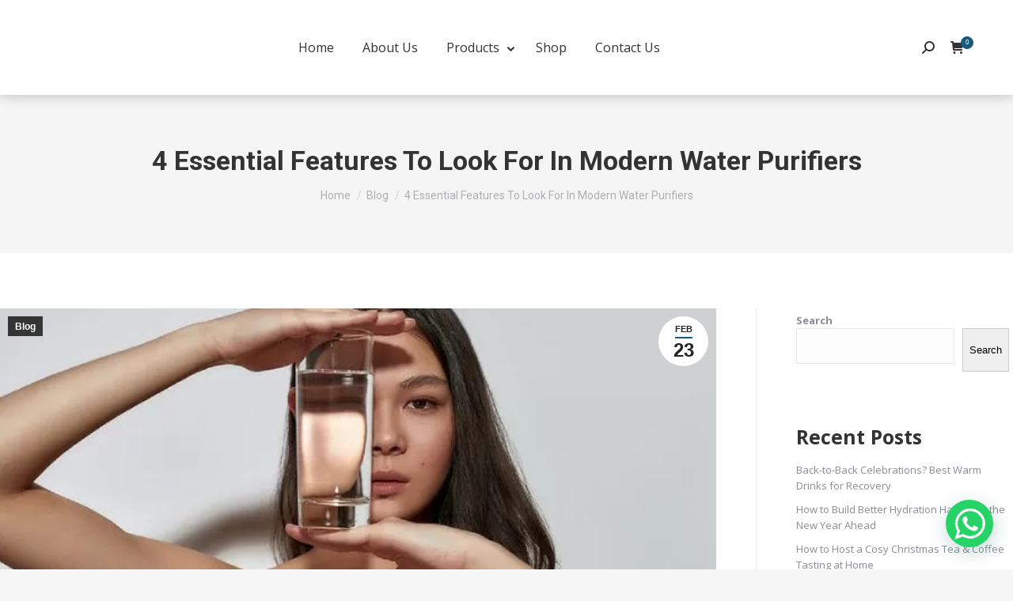

--- FILE ---
content_type: text/html; charset=UTF-8
request_url: https://www.wellssingapore.com/4-essential-features-to-look-for-in-modern-water-purifiers/
body_size: 33052
content:
<!DOCTYPE html>
<!--[if !(IE 6) | !(IE 7) | !(IE 8)  ]><!-->
<html lang="en-US" class="no-js">
<!--<![endif]-->
<head><meta charset="UTF-8" /><script>if(navigator.userAgent.match(/MSIE|Internet Explorer/i)||navigator.userAgent.match(/Trident\/7\..*?rv:11/i)){var href=document.location.href;if(!href.match(/[?&]nowprocket/)){if(href.indexOf("?")==-1){if(href.indexOf("#")==-1){document.location.href=href+"?nowprocket=1"}else{document.location.href=href.replace("#","?nowprocket=1#")}}else{if(href.indexOf("#")==-1){document.location.href=href+"&nowprocket=1"}else{document.location.href=href.replace("#","&nowprocket=1#")}}}}</script><script>class RocketLazyLoadScripts{constructor(){this.v="1.2.3",this.triggerEvents=["keydown","mousedown","mousemove","touchmove","touchstart","touchend","wheel"],this.userEventHandler=this._triggerListener.bind(this),this.touchStartHandler=this._onTouchStart.bind(this),this.touchMoveHandler=this._onTouchMove.bind(this),this.touchEndHandler=this._onTouchEnd.bind(this),this.clickHandler=this._onClick.bind(this),this.interceptedClicks=[],window.addEventListener("pageshow",t=>{this.persisted=t.persisted}),window.addEventListener("DOMContentLoaded",()=>{this._preconnect3rdParties()}),this.delayedScripts={normal:[],async:[],defer:[]},this.trash=[],this.allJQueries=[]}_addUserInteractionListener(t){if(document.hidden){t._triggerListener();return}this.triggerEvents.forEach(e=>window.addEventListener(e,t.userEventHandler,{passive:!0})),window.addEventListener("touchstart",t.touchStartHandler,{passive:!0}),window.addEventListener("mousedown",t.touchStartHandler),document.addEventListener("visibilitychange",t.userEventHandler)}_removeUserInteractionListener(){this.triggerEvents.forEach(t=>window.removeEventListener(t,this.userEventHandler,{passive:!0})),document.removeEventListener("visibilitychange",this.userEventHandler)}_onTouchStart(t){"HTML"!==t.target.tagName&&(window.addEventListener("touchend",this.touchEndHandler),window.addEventListener("mouseup",this.touchEndHandler),window.addEventListener("touchmove",this.touchMoveHandler,{passive:!0}),window.addEventListener("mousemove",this.touchMoveHandler),t.target.addEventListener("click",this.clickHandler),this._renameDOMAttribute(t.target,"onclick","rocket-onclick"),this._pendingClickStarted())}_onTouchMove(t){window.removeEventListener("touchend",this.touchEndHandler),window.removeEventListener("mouseup",this.touchEndHandler),window.removeEventListener("touchmove",this.touchMoveHandler,{passive:!0}),window.removeEventListener("mousemove",this.touchMoveHandler),t.target.removeEventListener("click",this.clickHandler),this._renameDOMAttribute(t.target,"rocket-onclick","onclick"),this._pendingClickFinished()}_onTouchEnd(t){window.removeEventListener("touchend",this.touchEndHandler),window.removeEventListener("mouseup",this.touchEndHandler),window.removeEventListener("touchmove",this.touchMoveHandler,{passive:!0}),window.removeEventListener("mousemove",this.touchMoveHandler)}_onClick(t){t.target.removeEventListener("click",this.clickHandler),this._renameDOMAttribute(t.target,"rocket-onclick","onclick"),this.interceptedClicks.push(t),t.preventDefault(),t.stopPropagation(),t.stopImmediatePropagation(),this._pendingClickFinished()}_replayClicks(){window.removeEventListener("touchstart",this.touchStartHandler,{passive:!0}),window.removeEventListener("mousedown",this.touchStartHandler),this.interceptedClicks.forEach(t=>{t.target.dispatchEvent(new MouseEvent("click",{view:t.view,bubbles:!0,cancelable:!0}))})}_waitForPendingClicks(){return new Promise(t=>{this._isClickPending?this._pendingClickFinished=t:t()})}_pendingClickStarted(){this._isClickPending=!0}_pendingClickFinished(){this._isClickPending=!1}_renameDOMAttribute(t,e,r){t.hasAttribute&&t.hasAttribute(e)&&(event.target.setAttribute(r,event.target.getAttribute(e)),event.target.removeAttribute(e))}_triggerListener(){this._removeUserInteractionListener(this),"loading"===document.readyState?document.addEventListener("DOMContentLoaded",this._loadEverythingNow.bind(this)):this._loadEverythingNow()}_preconnect3rdParties(){let t=[];document.querySelectorAll("script[type=rocketlazyloadscript]").forEach(e=>{if(e.hasAttribute("src")){let r=new URL(e.src).origin;r!==location.origin&&t.push({src:r,crossOrigin:e.crossOrigin||"module"===e.getAttribute("data-rocket-type")})}}),t=[...new Map(t.map(t=>[JSON.stringify(t),t])).values()],this._batchInjectResourceHints(t,"preconnect")}async _loadEverythingNow(){this.lastBreath=Date.now(),this._delayEventListeners(this),this._delayJQueryReady(this),this._handleDocumentWrite(),this._registerAllDelayedScripts(),this._preloadAllScripts(),await this._loadScriptsFromList(this.delayedScripts.normal),await this._loadScriptsFromList(this.delayedScripts.defer),await this._loadScriptsFromList(this.delayedScripts.async);try{await this._triggerDOMContentLoaded(),await this._triggerWindowLoad()}catch(t){console.error(t)}window.dispatchEvent(new Event("rocket-allScriptsLoaded")),this._waitForPendingClicks().then(()=>{this._replayClicks()}),this._emptyTrash()}_registerAllDelayedScripts(){document.querySelectorAll("script[type=rocketlazyloadscript]").forEach(t=>{t.hasAttribute("data-rocket-src")?t.hasAttribute("async")&&!1!==t.async?this.delayedScripts.async.push(t):t.hasAttribute("defer")&&!1!==t.defer||"module"===t.getAttribute("data-rocket-type")?this.delayedScripts.defer.push(t):this.delayedScripts.normal.push(t):this.delayedScripts.normal.push(t)})}async _transformScript(t){return new Promise((await this._littleBreath(),navigator.userAgent.indexOf("Firefox/")>0||""===navigator.vendor)?e=>{let r=document.createElement("script");[...t.attributes].forEach(t=>{let e=t.nodeName;"type"!==e&&("data-rocket-type"===e&&(e="type"),"data-rocket-src"===e&&(e="src"),r.setAttribute(e,t.nodeValue))}),t.text&&(r.text=t.text),r.hasAttribute("src")?(r.addEventListener("load",e),r.addEventListener("error",e)):(r.text=t.text,e());try{t.parentNode.replaceChild(r,t)}catch(i){e()}}:async e=>{function r(){t.setAttribute("data-rocket-status","failed"),e()}try{let i=t.getAttribute("data-rocket-type"),n=t.getAttribute("data-rocket-src");t.text,i?(t.type=i,t.removeAttribute("data-rocket-type")):t.removeAttribute("type"),t.addEventListener("load",function r(){t.setAttribute("data-rocket-status","executed"),e()}),t.addEventListener("error",r),n?(t.removeAttribute("data-rocket-src"),t.src=n):t.src="data:text/javascript;base64,"+window.btoa(unescape(encodeURIComponent(t.text)))}catch(s){r()}})}async _loadScriptsFromList(t){let e=t.shift();return e&&e.isConnected?(await this._transformScript(e),this._loadScriptsFromList(t)):Promise.resolve()}_preloadAllScripts(){this._batchInjectResourceHints([...this.delayedScripts.normal,...this.delayedScripts.defer,...this.delayedScripts.async],"preload")}_batchInjectResourceHints(t,e){var r=document.createDocumentFragment();t.forEach(t=>{let i=t.getAttribute&&t.getAttribute("data-rocket-src")||t.src;if(i){let n=document.createElement("link");n.href=i,n.rel=e,"preconnect"!==e&&(n.as="script"),t.getAttribute&&"module"===t.getAttribute("data-rocket-type")&&(n.crossOrigin=!0),t.crossOrigin&&(n.crossOrigin=t.crossOrigin),t.integrity&&(n.integrity=t.integrity),r.appendChild(n),this.trash.push(n)}}),document.head.appendChild(r)}_delayEventListeners(t){let e={};function r(t,r){!function t(r){!e[r]&&(e[r]={originalFunctions:{add:r.addEventListener,remove:r.removeEventListener},eventsToRewrite:[]},r.addEventListener=function(){arguments[0]=i(arguments[0]),e[r].originalFunctions.add.apply(r,arguments)},r.removeEventListener=function(){arguments[0]=i(arguments[0]),e[r].originalFunctions.remove.apply(r,arguments)});function i(t){return e[r].eventsToRewrite.indexOf(t)>=0?"rocket-"+t:t}}(t),e[t].eventsToRewrite.push(r)}function i(t,e){let r=t[e];Object.defineProperty(t,e,{get:()=>r||function(){},set(i){t["rocket"+e]=r=i}})}r(document,"DOMContentLoaded"),r(window,"DOMContentLoaded"),r(window,"load"),r(window,"pageshow"),r(document,"readystatechange"),i(document,"onreadystatechange"),i(window,"onload"),i(window,"onpageshow")}_delayJQueryReady(t){let e;function r(r){if(r&&r.fn&&!t.allJQueries.includes(r)){r.fn.ready=r.fn.init.prototype.ready=function(e){return t.domReadyFired?e.bind(document)(r):document.addEventListener("rocket-DOMContentLoaded",()=>e.bind(document)(r)),r([])};let i=r.fn.on;r.fn.on=r.fn.init.prototype.on=function(){if(this[0]===window){function t(t){return t.split(" ").map(t=>"load"===t||0===t.indexOf("load.")?"rocket-jquery-load":t).join(" ")}"string"==typeof arguments[0]||arguments[0]instanceof String?arguments[0]=t(arguments[0]):"object"==typeof arguments[0]&&Object.keys(arguments[0]).forEach(e=>{let r=arguments[0][e];delete arguments[0][e],arguments[0][t(e)]=r})}return i.apply(this,arguments),this},t.allJQueries.push(r)}e=r}r(window.jQuery),Object.defineProperty(window,"jQuery",{get:()=>e,set(t){r(t)}})}async _triggerDOMContentLoaded(){this.domReadyFired=!0,await this._littleBreath(),document.dispatchEvent(new Event("rocket-DOMContentLoaded")),await this._littleBreath(),window.dispatchEvent(new Event("rocket-DOMContentLoaded")),await this._littleBreath(),document.dispatchEvent(new Event("rocket-readystatechange")),await this._littleBreath(),document.rocketonreadystatechange&&document.rocketonreadystatechange()}async _triggerWindowLoad(){await this._littleBreath(),window.dispatchEvent(new Event("rocket-load")),await this._littleBreath(),window.rocketonload&&window.rocketonload(),await this._littleBreath(),this.allJQueries.forEach(t=>t(window).trigger("rocket-jquery-load")),await this._littleBreath();let t=new Event("rocket-pageshow");t.persisted=this.persisted,window.dispatchEvent(t),await this._littleBreath(),window.rocketonpageshow&&window.rocketonpageshow({persisted:this.persisted})}_handleDocumentWrite(){let t=new Map;document.write=document.writeln=function(e){let r=document.currentScript;r||console.error("WPRocket unable to document.write this: "+e);let i=document.createRange(),n=r.parentElement,s=t.get(r);void 0===s&&(s=r.nextSibling,t.set(r,s));let a=document.createDocumentFragment();i.setStart(a,0),a.appendChild(i.createContextualFragment(e)),n.insertBefore(a,s)}}async _littleBreath(){Date.now()-this.lastBreath>45&&(await this._requestAnimFrame(),this.lastBreath=Date.now())}async _requestAnimFrame(){return document.hidden?new Promise(t=>setTimeout(t)):new Promise(t=>requestAnimationFrame(t))}_emptyTrash(){this.trash.forEach(t=>t.remove())}static run(){let t=new RocketLazyLoadScripts;t._addUserInteractionListener(t)}}RocketLazyLoadScripts.run();</script>
	
		<meta name="viewport" content="width=device-width, initial-scale=1, maximum-scale=1, user-scalable=0">
		<meta name="theme-color" content="#18597f"/>	<link rel="profile" href="https://gmpg.org/xfn/11" />
	        <script type="rocketlazyloadscript" data-rocket-type="text/javascript">
            if (/Android|webOS|iPhone|iPad|iPod|BlackBerry|IEMobile|Opera Mini/i.test(navigator.userAgent)) {
                var originalAddEventListener = EventTarget.prototype.addEventListener,
                    oldWidth = window.innerWidth;

                EventTarget.prototype.addEventListener = function (eventName, eventHandler, useCapture) {
                    if (eventName === "resize") {
                        originalAddEventListener.call(this, eventName, function (event) {
                            if (oldWidth === window.innerWidth) {
                                return;
                            }
                            else if (oldWidth !== window.innerWidth) {
                                oldWidth = window.innerWidth;
                            }
                            if (eventHandler.handleEvent) {
                                eventHandler.handleEvent.call(this, event);
                            }
                            else {
                                eventHandler.call(this, event);
                            };
                        }, useCapture);
                    }
                    else {
                        originalAddEventListener.call(this, eventName, eventHandler, useCapture);
                    };
                };
            };
        </script>
		<meta name='robots' content='index, follow, max-image-preview:large, max-snippet:-1, max-video-preview:-1' />

	<!-- This site is optimized with the Yoast SEO plugin v23.1 - https://yoast.com/wordpress/plugins/seo/ -->
	<title>4 Essential Features To Look For In Modern Water Purifiers</title>
	<meta name="description" content="Modern water purifiers now come with many features to produce the purest and safest drinking water. Look for these core features when deciding on which to get." />
	<link rel="canonical" href="https://www.wellssingapore.com/4-essential-features-to-look-for-in-modern-water-purifiers/" />
	<meta property="og:locale" content="en_US" />
	<meta property="og:type" content="article" />
	<meta property="og:title" content="4 Essential Features To Look For In Modern Water Purifiers" />
	<meta property="og:description" content="Modern water purifiers now come with many features to produce the purest and safest drinking water. Look for these core features when deciding on which to get." />
	<meta property="og:url" content="https://www.wellssingapore.com/4-essential-features-to-look-for-in-modern-water-purifiers/" />
	<meta property="og:site_name" content="Wells Singapore - Modern Lifestyle Water Purification System" />
	<meta property="article:published_time" content="2022-02-23T04:15:13+00:00" />
	<meta property="og:image" content="https://www.wellssingapore.com/wp-content/uploads/2022/02/4-essential-features-to-look-for-in-modern-water-purifiers.jpg" />
	<meta property="og:image:width" content="640" />
	<meta property="og:image:height" content="427" />
	<meta property="og:image:type" content="image/jpeg" />
	<meta name="author" content="WellsEditor" />
	<meta name="twitter:card" content="summary_large_image" />
	<meta name="twitter:label1" content="Written by" />
	<meta name="twitter:data1" content="WellsEditor" />
	<meta name="twitter:label2" content="Est. reading time" />
	<meta name="twitter:data2" content="4 minutes" />
	<script type="application/ld+json" class="yoast-schema-graph">{"@context":"https://schema.org","@graph":[{"@type":"WebPage","@id":"https://www.wellssingapore.com/4-essential-features-to-look-for-in-modern-water-purifiers/","url":"https://www.wellssingapore.com/4-essential-features-to-look-for-in-modern-water-purifiers/","name":"4 Essential Features To Look For In Modern Water Purifiers","isPartOf":{"@id":"https://www.wellssingapore.com/#website"},"primaryImageOfPage":{"@id":"https://www.wellssingapore.com/4-essential-features-to-look-for-in-modern-water-purifiers/#primaryimage"},"image":{"@id":"https://www.wellssingapore.com/4-essential-features-to-look-for-in-modern-water-purifiers/#primaryimage"},"thumbnailUrl":"https://www.wellssingapore.com/wp-content/uploads/2022/02/4-essential-features-to-look-for-in-modern-water-purifiers.jpg","datePublished":"2022-02-23T04:15:13+00:00","dateModified":"2022-02-23T04:15:13+00:00","author":{"@id":"https://www.wellssingapore.com/#/schema/person/c727deb039f4b4cbc76f381fb04d2394"},"description":"Modern water purifiers now come with many features to produce the purest and safest drinking water. Look for these core features when deciding on which to get.","breadcrumb":{"@id":"https://www.wellssingapore.com/4-essential-features-to-look-for-in-modern-water-purifiers/#breadcrumb"},"inLanguage":"en-US","potentialAction":[{"@type":"ReadAction","target":["https://www.wellssingapore.com/4-essential-features-to-look-for-in-modern-water-purifiers/"]}]},{"@type":"ImageObject","inLanguage":"en-US","@id":"https://www.wellssingapore.com/4-essential-features-to-look-for-in-modern-water-purifiers/#primaryimage","url":"https://www.wellssingapore.com/wp-content/uploads/2022/02/4-essential-features-to-look-for-in-modern-water-purifiers.jpg","contentUrl":"https://www.wellssingapore.com/wp-content/uploads/2022/02/4-essential-features-to-look-for-in-modern-water-purifiers.jpg","width":640,"height":427,"caption":"4 Essential Features To Look For In Modern Water Purifiers"},{"@type":"BreadcrumbList","@id":"https://www.wellssingapore.com/4-essential-features-to-look-for-in-modern-water-purifiers/#breadcrumb","itemListElement":[{"@type":"ListItem","position":1,"name":"Home","item":"https://www.wellssingapore.com/"},{"@type":"ListItem","position":2,"name":"4 Essential Features To Look For In Modern Water Purifiers"}]},{"@type":"WebSite","@id":"https://www.wellssingapore.com/#website","url":"https://www.wellssingapore.com/","name":"Wells Singapore - Modern Lifestyle Water Purification System","description":"","potentialAction":[{"@type":"SearchAction","target":{"@type":"EntryPoint","urlTemplate":"https://www.wellssingapore.com/?s={search_term_string}"},"query-input":"required name=search_term_string"}],"inLanguage":"en-US"},{"@type":"Person","@id":"https://www.wellssingapore.com/#/schema/person/c727deb039f4b4cbc76f381fb04d2394","name":"WellsEditor","url":"https://www.wellssingapore.com/author/wellseditor/"}]}</script>
	<!-- / Yoast SEO plugin. -->


<link rel='dns-prefetch' href='//js.hs-scripts.com' />

<link rel="alternate" type="application/rss+xml" title="Wells Singapore - Modern Lifestyle Water Purification System &raquo; Feed" href="https://www.wellssingapore.com/feed/" />
<link rel="alternate" type="application/rss+xml" title="Wells Singapore - Modern Lifestyle Water Purification System &raquo; Comments Feed" href="https://www.wellssingapore.com/comments/feed/" />
<link rel="alternate" title="oEmbed (JSON)" type="application/json+oembed" href="https://www.wellssingapore.com/wp-json/oembed/1.0/embed?url=https%3A%2F%2Fwww.wellssingapore.com%2F4-essential-features-to-look-for-in-modern-water-purifiers%2F" />
<link rel="alternate" title="oEmbed (XML)" type="text/xml+oembed" href="https://www.wellssingapore.com/wp-json/oembed/1.0/embed?url=https%3A%2F%2Fwww.wellssingapore.com%2F4-essential-features-to-look-for-in-modern-water-purifiers%2F&#038;format=xml" />
<style id='wp-img-auto-sizes-contain-inline-css' type='text/css'>
img:is([sizes=auto i],[sizes^="auto," i]){contain-intrinsic-size:3000px 1500px}
/*# sourceURL=wp-img-auto-sizes-contain-inline-css */
</style>
<link data-minify="1" rel='stylesheet' id='wopgld-bxslider-style-css' href='https://www.wellssingapore.com/wp-content/cache/min/1/wp-content/plugins/woo-product-grid-list-design/css/jquery.bxslider.css?ver=1767666452' type='text/css' media='all' />
<link data-minify="1" rel='stylesheet' id='wopgld-animation-style-css' href='https://www.wellssingapore.com/wp-content/cache/min/1/wp-content/plugins/woo-product-grid-list-design/css/animate.css?ver=1767666452' type='text/css' media='all' />
<link data-minify="1" rel='stylesheet' id='wopgld-scroll-style-css' href='https://www.wellssingapore.com/wp-content/cache/min/1/wp-content/plugins/woo-product-grid-list-design/css/jquery.mCustomScrollbar.css?ver=1767666452' type='text/css' media='all' />
<link data-minify="1" rel='stylesheet' id='wopgld-linear-style-css' href='https://www.wellssingapore.com/wp-content/cache/min/1/wp-content/plugins/woo-product-grid-list-design/css/icon-font.min.css?ver=1767666452' type='text/css' media='all' />
<link data-minify="1" rel='stylesheet' id='wopgld-frontend-style-css' href='https://www.wellssingapore.com/wp-content/cache/min/1/wp-content/plugins/woo-product-grid-list-design/css/wopgld-frontend.css?ver=1767666452' type='text/css' media='all' />
<link data-minify="1" rel='stylesheet' id='wopgld-responsive-style-css' href='https://www.wellssingapore.com/wp-content/cache/min/1/wp-content/plugins/woo-product-grid-list-design/css/wopgld-responsive.css?ver=1767666452' type='text/css' media='all' />
<link data-minify="1" rel='stylesheet' id='wc-stripe-blocks-checkout-style-css' href='https://www.wellssingapore.com/wp-content/cache/min/1/wp-content/plugins/woocommerce-gateway-stripe/build/upe_blocks.css?ver=1767666451' type='text/css' media='all' />
<style id='classic-theme-styles-inline-css' type='text/css'>
/*! This file is auto-generated */
.wp-block-button__link{color:#fff;background-color:#32373c;border-radius:9999px;box-shadow:none;text-decoration:none;padding:calc(.667em + 2px) calc(1.333em + 2px);font-size:1.125em}.wp-block-file__button{background:#32373c;color:#fff;text-decoration:none}
/*# sourceURL=/wp-includes/css/classic-themes.min.css */
</style>
<link data-minify="1" rel='stylesheet' id='contact-form-7-css' href='https://www.wellssingapore.com/wp-content/cache/min/1/wp-content/plugins/contact-form-7/includes/css/styles.css?ver=1767666452' type='text/css' media='all' />
<link rel='stylesheet' id='cookies-and-content-security-policy-css' href='https://www.wellssingapore.com/wp-content/plugins/cookies-and-content-security-policy/css/cookies-and-content-security-policy.min.css?ver=2.34' type='text/css' media='all' />
<link data-minify="1" rel='stylesheet' id='stripe-handler-ng-style-css' href='https://www.wellssingapore.com/wp-content/cache/min/1/wp-content/plugins/stripe-payments/public/assets/css/public.css?ver=1767666452' type='text/css' media='all' />
<link data-minify="1" rel='stylesheet' id='wqoecf-front-style.css-css' href='https://www.wellssingapore.com/wp-content/cache/min/1/wp-content/plugins/woo-quote-or-enquiry-contact-form-7/assets/css/wqoecf-front-style.css?ver=1767666452' type='text/css' media='all' />
<style id='woocommerce-inline-inline-css' type='text/css'>
.woocommerce form .form-row .required { visibility: visible; }
/*# sourceURL=woocommerce-inline-inline-css */
</style>
<link rel='stylesheet' id='woo-variation-swatches-css' href='https://www.wellssingapore.com/wp-content/plugins/woo-variation-swatches/assets/css/frontend.min.css?ver=1701350642' type='text/css' media='all' />
<style id='woo-variation-swatches-inline-css' type='text/css'>
:root {
--wvs-tick:url("data:image/svg+xml;utf8,%3Csvg filter='drop-shadow(0px 0px 2px rgb(0 0 0 / .8))' xmlns='http://www.w3.org/2000/svg'  viewBox='0 0 30 30'%3E%3Cpath fill='none' stroke='%23ffffff' stroke-linecap='round' stroke-linejoin='round' stroke-width='4' d='M4 16L11 23 27 7'/%3E%3C/svg%3E");

--wvs-cross:url("data:image/svg+xml;utf8,%3Csvg filter='drop-shadow(0px 0px 5px rgb(255 255 255 / .6))' xmlns='http://www.w3.org/2000/svg' width='72px' height='72px' viewBox='0 0 24 24'%3E%3Cpath fill='none' stroke='%23ff0000' stroke-linecap='round' stroke-width='0.6' d='M5 5L19 19M19 5L5 19'/%3E%3C/svg%3E");
--wvs-single-product-item-width:30px;
--wvs-single-product-item-height:30px;
--wvs-single-product-item-font-size:16px}
/*# sourceURL=woo-variation-swatches-inline-css */
</style>
<link rel='stylesheet' id='dt-main-css' href='https://www.wellssingapore.com/wp-content/themes/dt-the7/css/main.min.css?ver=9.13.0.1' type='text/css' media='all' />
<link data-minify="1" rel='stylesheet' id='the7-font-css' href='https://www.wellssingapore.com/wp-content/cache/min/1/wp-content/themes/dt-the7/fonts/icomoon-the7-font/icomoon-the7-font.min.css?ver=1767666451' type='text/css' media='all' />
<link rel='stylesheet' id='the7-custom-scrollbar-css' href='https://www.wellssingapore.com/wp-content/themes/dt-the7/lib/custom-scrollbar/custom-scrollbar.min.css?ver=9.13.0.1' type='text/css' media='all' />
<link data-minify="1" rel='stylesheet' id='the7-css-vars-css' href='https://www.wellssingapore.com/wp-content/cache/min/1/wp-content/uploads/the7-css/css-vars.css?ver=1767666451' type='text/css' media='all' />
<link data-minify="1" rel='stylesheet' id='dt-custom-css' href='https://www.wellssingapore.com/wp-content/cache/min/1/wp-content/uploads/the7-css/custom.css?ver=1767666451' type='text/css' media='all' />
<link data-minify="1" rel='stylesheet' id='wc-dt-custom-css' href='https://www.wellssingapore.com/wp-content/cache/min/1/wp-content/uploads/the7-css/compatibility/wc-dt-custom.css?ver=1767666451' type='text/css' media='all' />
<link data-minify="1" rel='stylesheet' id='dt-media-css' href='https://www.wellssingapore.com/wp-content/cache/min/1/wp-content/uploads/the7-css/media.css?ver=1767666451' type='text/css' media='all' />
<link data-minify="1" rel='stylesheet' id='the7-mega-menu-css' href='https://www.wellssingapore.com/wp-content/cache/min/1/wp-content/uploads/the7-css/mega-menu.css?ver=1767666451' type='text/css' media='all' />
<link data-minify="1" rel='stylesheet' id='the7-elements-css' href='https://www.wellssingapore.com/wp-content/cache/min/1/wp-content/uploads/the7-css/post-type-dynamic.css?ver=1767666451' type='text/css' media='all' />
<link rel='stylesheet' id='style-css' href='https://www.wellssingapore.com/wp-content/themes/dt-the7/style.css?ver=9.13.0.1' type='text/css' media='all' />
<link rel='stylesheet' id='the7-elementor-global-css' href='https://www.wellssingapore.com/wp-content/themes/dt-the7/css/compatibility/elementor/elementor-global.min.css?ver=9.13.0.1' type='text/css' media='all' />
<style id='rocket-lazyload-inline-css' type='text/css'>
.rll-youtube-player{position:relative;padding-bottom:56.23%;height:0;overflow:hidden;max-width:100%;}.rll-youtube-player:focus-within{outline: 2px solid currentColor;outline-offset: 5px;}.rll-youtube-player iframe{position:absolute;top:0;left:0;width:100%;height:100%;z-index:100;background:0 0}.rll-youtube-player img{bottom:0;display:block;left:0;margin:auto;max-width:100%;width:100%;position:absolute;right:0;top:0;border:none;height:auto;-webkit-transition:.4s all;-moz-transition:.4s all;transition:.4s all}.rll-youtube-player img:hover{-webkit-filter:brightness(75%)}.rll-youtube-player .play{height:100%;width:100%;left:0;top:0;position:absolute;background:url(https://www.wellssingapore.com/wp-content/plugins/wp-rocket/assets/img/youtube.png) no-repeat center;background-color: transparent !important;cursor:pointer;border:none;}.wp-embed-responsive .wp-has-aspect-ratio .rll-youtube-player{position:absolute;padding-bottom:0;width:100%;height:100%;top:0;bottom:0;left:0;right:0}
/*# sourceURL=rocket-lazyload-inline-css */
</style>
<script type="text/template" id="tmpl-variation-template">
	<div class="woocommerce-variation-description">{{{ data.variation.variation_description }}}</div>
	<div class="woocommerce-variation-price">{{{ data.variation.price_html }}}</div>
	<div class="woocommerce-variation-availability">{{{ data.variation.availability_html }}}</div>
</script>
<script type="text/template" id="tmpl-unavailable-variation-template">
	<p>Sorry, this product is unavailable. Please choose a different combination.</p>
</script>
<script type="rocketlazyloadscript" data-rocket-type="text/javascript" data-rocket-src="https://www.wellssingapore.com/wp-includes/js/jquery/jquery.min.js?ver=3.7.1" id="jquery-core-js" defer></script>
<script type="rocketlazyloadscript" data-rocket-type="text/javascript" data-rocket-src="https://www.wellssingapore.com/wp-includes/js/jquery/jquery-migrate.min.js?ver=3.4.1" id="jquery-migrate-js" defer></script>
<script type="rocketlazyloadscript" data-rocket-type="text/javascript" data-rocket-src="https://www.wellssingapore.com/wp-includes/js/underscore.min.js?ver=1.13.7" id="underscore-js" defer></script>
<script type="text/javascript" id="wp-util-js-extra">
/* <![CDATA[ */
var _wpUtilSettings = {"ajax":{"url":"/wp-admin/admin-ajax.php"}};
//# sourceURL=wp-util-js-extra
/* ]]> */
</script>
<script type="rocketlazyloadscript" data-rocket-type="text/javascript" data-rocket-src="https://www.wellssingapore.com/wp-includes/js/wp-util.min.js?ver=6.9" id="wp-util-js" defer></script>
<script type="text/javascript" id="wc-add-to-cart-variation-js-extra">
/* <![CDATA[ */
var wc_add_to_cart_variation_params = {"wc_ajax_url":"/?wc-ajax=%%endpoint%%","i18n_no_matching_variations_text":"Sorry, no products matched your selection. Please choose a different combination.","i18n_make_a_selection_text":"Please select some product options before adding this product to your cart.","i18n_unavailable_text":"Sorry, this product is unavailable. Please choose a different combination."};
//# sourceURL=wc-add-to-cart-variation-js-extra
/* ]]> */
</script>
<script type="rocketlazyloadscript" data-rocket-type="text/javascript" data-rocket-src="https://www.wellssingapore.com/wp-content/plugins/woocommerce/assets/js/frontend/add-to-cart-variation.js?ver=1.6" id="wc-add-to-cart-variation-js" data-wp-strategy="defer" defer></script>
<script type="rocketlazyloadscript" data-rocket-type="text/javascript" data-rocket-src="https://www.wellssingapore.com/wp-content/plugins/woo-product-grid-list-design/js/isotope.js?ver=1.0.8" id="wopgld-isotope-script-js" defer></script>
<script type="rocketlazyloadscript" data-rocket-type="text/javascript" data-rocket-src="https://www.wellssingapore.com/wp-content/plugins/woo-product-grid-list-design/js/jquery.bxslider.js?ver=1.0.8" id="wopgld-bxslider-script-js" defer></script>
<script type="rocketlazyloadscript" data-rocket-type="text/javascript" data-rocket-src="https://www.wellssingapore.com/wp-content/plugins/woo-product-grid-list-design/js/imagesloaded.min.js?ver=1.0.8" id="wopgld-imageloaded-script-js" defer></script>
<script type="rocketlazyloadscript" data-rocket-type="text/javascript" data-rocket-src="https://www.wellssingapore.com/wp-content/plugins/woo-product-grid-list-design/js/jquery.mCustomScrollbar.concat.min.js?ver=1.0.8" id="wopgld-scroll-script-js" defer></script>
<script type="text/javascript" id="wopgld-frontend-script-js-extra">
/* <![CDATA[ */
var wopgld_frontend_js_params = {"ajax_url":"https://www.wellssingapore.com/wp-admin/admin-ajax.php","ajax_nonce":"2c21af8e06"};
var wopgld_object_name = {"templateUrl":"https://www.wellssingapore.com/wp-content/plugins/woocommerce"};
var wopgld_frontend_js_params = {"ajax_url":"https://www.wellssingapore.com/wp-admin/admin-ajax.php","ajax_nonce":"2c21af8e06"};
var wopgld_object_name = {"templateUrl":"https://www.wellssingapore.com/wp-content/plugins/woocommerce"};
//# sourceURL=wopgld-frontend-script-js-extra
/* ]]> */
</script>
<script type="rocketlazyloadscript" data-rocket-type="text/javascript" data-rocket-src="https://www.wellssingapore.com/wp-content/plugins/woo-product-grid-list-design/js/wopgld-frontend.js?ver=1.0.8" id="wopgld-frontend-script-js" defer></script>
<script type="rocketlazyloadscript" data-rocket-type="text/javascript" data-rocket-src="https://www.wellssingapore.com/wp-content/plugins/woocommerce/assets/js/jquery-blockui/jquery.blockUI.min.js?ver=2.7.0-wc.8.3.3" id="jquery-blockui-js" data-wp-strategy="defer" defer></script>
<script type="text/javascript" id="wc-add-to-cart-js-extra">
/* <![CDATA[ */
var wc_add_to_cart_params = {"ajax_url":"/wp-admin/admin-ajax.php","wc_ajax_url":"/?wc-ajax=%%endpoint%%","i18n_view_cart":"View cart","cart_url":"https://www.wellssingapore.com/cart/","is_cart":"","cart_redirect_after_add":"no"};
//# sourceURL=wc-add-to-cart-js-extra
/* ]]> */
</script>
<script type="rocketlazyloadscript" data-rocket-type="text/javascript" data-rocket-src="https://www.wellssingapore.com/wp-content/plugins/woocommerce/assets/js/frontend/add-to-cart.min.js?ver=8.3.3" id="wc-add-to-cart-js" defer="defer" data-wp-strategy="defer"></script>
<script type="rocketlazyloadscript" data-rocket-type="text/javascript" data-rocket-src="https://www.wellssingapore.com/wp-content/plugins/woocommerce/assets/js/js-cookie/js.cookie.min.js?ver=2.1.4-wc.8.3.3" id="js-cookie-js" defer="defer" data-wp-strategy="defer"></script>
<script type="text/javascript" id="woocommerce-js-extra">
/* <![CDATA[ */
var woocommerce_params = {"ajax_url":"/wp-admin/admin-ajax.php","wc_ajax_url":"/?wc-ajax=%%endpoint%%"};
//# sourceURL=woocommerce-js-extra
/* ]]> */
</script>
<script type="rocketlazyloadscript" data-rocket-type="text/javascript" data-rocket-src="https://www.wellssingapore.com/wp-content/plugins/woocommerce/assets/js/frontend/woocommerce.min.js?ver=8.3.3" id="woocommerce-js" defer="defer" data-wp-strategy="defer"></script>
<script type="text/javascript" id="dt-above-fold-js-extra">
/* <![CDATA[ */
var dtLocal = {"themeUrl":"https://www.wellssingapore.com/wp-content/themes/dt-the7","passText":"To view this protected post, enter the password below:","moreButtonText":{"loading":"Loading...","loadMore":"Load more"},"postID":"43646","ajaxurl":"https://www.wellssingapore.com/wp-admin/admin-ajax.php","REST":{"baseUrl":"https://www.wellssingapore.com/wp-json/the7/v1","endpoints":{"sendMail":"/send-mail"}},"contactMessages":{"required":"One or more fields have an error. Please check and try again.","terms":"Please accept the privacy policy.","fillTheCaptchaError":"Please, fill the captcha."},"captchaSiteKey":"","ajaxNonce":"1f4adfe9b8","pageData":"","themeSettings":{"smoothScroll":"off","lazyLoading":false,"accentColor":{"mode":"solid","color":"#18597f"},"desktopHeader":{"height":120},"ToggleCaptionEnabled":"disabled","ToggleCaption":"Navigation","floatingHeader":{"showAfter":94,"showMenu":true,"height":100,"logo":{"showLogo":true,"html":"\u003Cimg class=\" preload-me\" src=\"https://www.wellssingapore.com/wp-content/uploads/2021/09/Wells-Singapore-Logo.png\" srcset=\"https://www.wellssingapore.com/wp-content/uploads/2021/09/Wells-Singapore-Logo.png 162w, https://www.wellssingapore.com/wp-content/uploads/2021/09/Wells-Singapore-Logo.png 162w\" width=\"162\" height=\"103\"   sizes=\"162px\" alt=\"Wells Singapore - Modern Lifestyle Water Purification System\" /\u003E","url":"https://www.wellssingapore.com/"}},"topLine":{"floatingTopLine":{"logo":{"showLogo":false,"html":""}}},"mobileHeader":{"firstSwitchPoint":992,"secondSwitchPoint":778,"firstSwitchPointHeight":60,"secondSwitchPointHeight":60,"mobileToggleCaptionEnabled":"disabled","mobileToggleCaption":"Menu"},"stickyMobileHeaderFirstSwitch":{"logo":{"html":"\u003Cimg class=\" preload-me\" src=\"https://www.wellssingapore.com/wp-content/uploads/2021/09/Wells-Singapore-Logo-m.png\" srcset=\"https://www.wellssingapore.com/wp-content/uploads/2021/09/Wells-Singapore-Logo-m.png 158w, https://www.wellssingapore.com/wp-content/uploads/2021/09/Wells-Singapore-Logo-m.png 158w\" width=\"158\" height=\"100\"   sizes=\"158px\" alt=\"Wells Singapore - Modern Lifestyle Water Purification System\" /\u003E"}},"stickyMobileHeaderSecondSwitch":{"logo":{"html":"\u003Cimg class=\" preload-me\" src=\"https://www.wellssingapore.com/wp-content/uploads/2021/09/Wells-Singapore-Logo-m.png\" srcset=\"https://www.wellssingapore.com/wp-content/uploads/2021/09/Wells-Singapore-Logo-m.png 158w, https://www.wellssingapore.com/wp-content/uploads/2021/09/Wells-Singapore-Logo-m.png 158w\" width=\"158\" height=\"100\"   sizes=\"158px\" alt=\"Wells Singapore - Modern Lifestyle Water Purification System\" /\u003E"}},"content":{"textColor":"#8b8d94","headerColor":"#333333"},"sidebar":{"switchPoint":992},"boxedWidth":"1280px","stripes":{"stripe1":{"textColor":"#787d85","headerColor":"#3b3f4a"},"stripe2":{"textColor":"#8b9199","headerColor":"#ffffff"},"stripe3":{"textColor":"#ffffff","headerColor":"#ffffff"}}},"wcCartFragmentHash":"9750d493ee8ee1329761804b55f144f2","elementor":{"settings":{"container_width":1140}}};
var dtShare = {"shareButtonText":{"facebook":"Share on Facebook","twitter":"Tweet","pinterest":"Pin it","linkedin":"Share on Linkedin","whatsapp":"Share on Whatsapp"},"overlayOpacity":"85"};
//# sourceURL=dt-above-fold-js-extra
/* ]]> */
</script>
<script type="rocketlazyloadscript" data-rocket-type="text/javascript" data-rocket-src="https://www.wellssingapore.com/wp-content/themes/dt-the7/js/above-the-fold.min.js?ver=9.13.0.1" id="dt-above-fold-js" defer></script>
<script type="rocketlazyloadscript" data-rocket-type="text/javascript" data-rocket-src="https://www.wellssingapore.com/wp-content/themes/dt-the7/js/compatibility/woocommerce/woocommerce.min.js?ver=9.13.0.1" id="dt-woocommerce-js" defer></script>
<link rel="https://api.w.org/" href="https://www.wellssingapore.com/wp-json/" /><link rel="alternate" title="JSON" type="application/json" href="https://www.wellssingapore.com/wp-json/wp/v2/posts/43646" /><meta name="generator" content="WordPress 6.9" />
<meta name="generator" content="WooCommerce 8.3.3" />
<!-- start Simple Custom CSS and JS -->
<style type="text/css">
/* logo not show - fix for psi tool */
 /* .phantom-sticky .branding>a:not(.same-logo) {
    opacity: 1;
    transition: opacity .3s ease;
    display: block!important;
    position: relative;
    left: 0px;
   left: -100px; 
}
.phantom-sticky .fixed-masthead  .branding>a:not(.same-logo) {
    position: absolute;
    left: -100px;
} */
/* .dt-mega-menu-wrap{
  display:none;
}
.sticky-off .dt-mega-menu-wrap{
  display:block;
}
.phantom-sticky .branding>a:not(.same-logo) {
    opacity: 1;
    transition: opacity .3s ease;
    display: block!important;
    position: relative;
   	left: 0px; 
}
.phantom-sticky .sticky-off .branding>a:not(.same-logo){
  opacity:0;
}
.phantom-sticky.phantom-custom-logo-on .sticky-off .branding>a:not(.sticky-logo){
  visibility:hidden;
}
.phantom-sticky.phantom-custom-logo-on .sticky-off .branding .sticky-logo{
    visibility: visible;
    opacity: 1;
    display: block!important;
    position: relative;
    left: 0;
} */
iframe.fb-iframe{height:300px}
@media screen and (min-width:768px){
	iframe.fb-iframe{height:410px !important;}
}

.stock.out-of-stock{color:red !important;}
.single-product form.cart div.quantity{margin:0 !important;}
/*contact us form*/
.page-id-46608 .wpcf7 form{padding:0 !important;}
.page-id-46608 #main{padding-bottom:0 !important;}

/*cart icon on the header*/
.round-counter-style .wc-ico-cart>.counter {
    margin-left: -4px !important;
    margin-top: -13px !important;
}

/*hide recaptcha icon*/
.grecaptcha-badge{display:none !important;}

.wpcf7-form input[type=text]:focus, .wqoecf-pop-up-box div.wpcf7>form>p input:focus{outline:none !important;}

/*Download brochure form*/
.download-brochure-form input[type="email"]{border-top:0 !important;border-left:0 !important;border-right:0 !important;text-align:center;margin-bottom:20px !important;}
@media screen and (min-width:768px){
  .download-brochure-form input[type="submit"]{padding:5px 65px !important;margin: 0 auto !important;display:block;}
  .page-id-43779 .download-brochure-form input[type="submit"], .page-id-40044 .download-brochure-form input[type="submit"],
  .page-id-39956 .download-brochure-form input[type="submit"], .page-id-40269 .download-brochure-form input[type="submit"],
  .page-id-40713 .download-brochure-form input[type="submit"], .page-id-40208 .download-brochure-form input[type="submit"]{margin: 0 auto !important;display:block;}
  .fa-file-download:before{font-size:23px !important;}
  .download-product-catelogue .elementor-align-icon-left{margin-top:-3px !important;}
}
@media screen and (min-width:375px) and (max-width:767px){
  .download-brochure-form input[type="submit"]{padding:5px 50px !important;margin:0 auto !important;display:block !important;}
  .fa-file-download:before{font-size:20px !important;}
}
/* --end Download brochure form --*/

/*single product page */

.single-product input[type='button'].minus.is-form {height: 40px !important;}
.single-product .product div.summary .quantity input.qty{height: 40px !important;}
.single-product .product .quantity input[type='button'].plus.is-form {height: 40px !important;}

/* end single product page */


#shop-page{display:none;}
#page-breadcrumbs .breadcrumbs li{padding-left:10px;}
#page-breadcrumbs .breadcrumbs li:first-child{padding-left:0;}
#page-breadcrumbs .breadcrumbs li a{color:#004E74 !important;text-decoration:none !important;}
#page-breadcrumbs .breadcrumbs li:after {
    content: ">";
    /*font-family: icomoon-the7-font;
    speak: none;
    font-style: normal;
    font-weight: 400;
    font-variant: normal;
    text-transform: none;
    font-size: 8px;
    line-height: 1;
    text-align: center;*/
}
#page-breadcrumbs .breadcrumbs li.current {color:#000000 !important;}
#page-breadcrumbs-section{display:none;}
.custom-breadcrumb{list-style:none;margin:0 !important;}
.custom-breadcrumb li{display:inline-block;}
.custom-breadcrumb .list-item0 a{pointer-events: none !important;color:#000000 !important;}
.custom-breadcrumb .woo_bdlink{color:#000000 !important;}
.single-product .custom-breadcrumb{padding-left:9%;}

.single-product #main{padding-top:45px !important;}
.single-product .woocommerce-breadcrumb a{text-decoration:none !important;}
.single-product .woocommerce-breadcrumb{
  	padding: 15px 0;
    margin-bottom: 70px;
    margin-left: -10%;
    margin-right: -10%;
}
/*.single-product #main{padding-top:0 !important;}*/
/*.single-product .woocommerce-breadcrumb a:first-child{padding-left:9%;}*/


#page-breadcrumbs .breadcrumbs li:last-child:after, #page-breadcrumbs .breadcrumbs li:before{display:none;}

@media screen and (min-width: 992px){
  .archive #main > .wf-wrap {
    padding: 0 !important;
    max-width: 1170px;
  }
}
#page-breadcrumbs .breadcrumbs li a{padding-right:10px;}


.image-border-rounded img{border-radius:25px;}
.image-border-rounded .wp-caption-text{margin-top:15px !important;}
.top-banner-image img{width:100% !important;}
.top-banner-image .elementor-element-populated{padding:0 !important;}

.social-icons{margin-top:15px;}
.social-icons li{display:inline;}
.social-icons li img:hover{opacity:0.7;}
.social-icons li{padding-right:10px;}

.icomoon-the7-font-youtube{font-size:35px !important;}
.icomoon-the7-font-instagram{
  font-size: 35px !important;
  /*background: -webkit-linear-gradient(#F5CD69, #DE2168);
  -webkit-background-clip: text;
  -webkit-text-fill-color: transparent;
  */
}
.footer .custom-nav>li>a:hover span,.footer .custom-nav>li>ul a:hover span, .footer .st-accordion li>a:hover, 
.footer .st-accordion>ul li>a:hover *, .footer .widget .custom-categories a:hover span.item-name, 
.footer .widget_categories li a:hover, .footer .widget_categories li a:not(.class-1):hover, .footer .widget_meta a:hover, 
.footer .blogroll a:hover, .footer .widget_archive li a:hover, .footer .widget_archive li a:not(.class-1):hover, 
.footer .widget_recent_entries a:hover, .footer .widget_recent_entries a:not(.class-1):hover, .footer .widget_links a:hover, 
.footer .widget_pages a:hover, .footer .recent-posts a:not(.post-rollover):hover, .footer .items-grid .post-content>a:hover, 
.footer #wp-calendar td a:hover, .footer .tagcloud a:hover, .footer .tagcloud a:not(.class-1):hover, 
.footer .widget_nav_menu a:hover, .footer a.rsswidget:hover{color:#fff !important;}
.custom-nav>li>a span:hover,.footer .custom-nav li.act>a span:hover, .footer .custom-nav li.current-menu-item>a span{text-decoration: underline !important;}
.sitemap-menu:hover a, .sitemap-menu a:hover{color: #fff !important;}
.custom-nav>li.has-children>a:after{float:none !important;padding-left:15px !important;}
.footer .custom-nav li.act>a span{color:#fff !important;}
.top-header .main-nav .menu-text:after{right: -3px !important;}
.fatfooter a:hover,.custom-nav>li:not(:last-child)>a:hover,.custom-nav>li>a:hover,.custom-nav>li>a span:hover, .footer .custom-nav>li>ul a span:hover{color:#fff !important;}
.masthead:not(.sub-downwards) .sub-nav .sub-nav{left:240px !important;}
.main-nav .sub-nav>li:not(.wpml-ls-item)>a .menu-text{font-size: 16px !important;line-height:23px;}
.sub-nav{box-shadow: 0 0 2px rgba(0,0,0,.2) !important;}
.top-header .main-nav.level-arrows-on>li.has-children>a .menu-text:after{font-size: 9px !important;padding-left:5px !important;line-height:1.5 !important;}
input[type="text"], .widget_search input[type="text"].searchform-s, input[type="search"], input[type="tel"], input[type="url"], 
input[type="email"], input[type="number"], input[type="date"], input[type="range"], input[type="password"], select, .wpcf7-number, 
.tinvwl-input-group .form-control, .woocommerce div.elementor .the7-elementor-widget form.cart table.variations td.value select{
  height:45px !important;
}
input[type="text"], input[type="email"], textara{border-color:rgba(51,51,51,0.5) !important;}
@media screen and (min-width:992px){
  .header-bar{max-width:1300px !important;}
  #main > .wf-wrap{padding: 0 !important;}
  .single-product #main, .page-id-13 #main{max-width:1300px !important;margin:0 auto;}
  .page-id-12 #main{width:1300px;margin: 0 auto;}
  .page-template-template-blog-list #main,.single-post #main{max-width: 1300px; margin:0 auto;}

}
.woocommerce-product-gallery{ opacity: 1 !important; }
.woo-variation-gallery-wrapper .wvg-gallery-thumbnail-image img{
  width: 80px !important;
}
#bottom-bar{display:none;}
.whatsapp-button{
  width: 60px;
  height: 60px;
  background-color: #25d366;
  background-size: 65% 65%;
  background-image: url(https://www.wellssingapore.com/wp-content/uploads/2021/09/whatsapp.png);
  background-repeat: no-repeat;
  background-position: center;
  position: fixed;
  right: 25px;
  bottom: 28px;
  box-shadow: 1px 6px 24px 0 rgb(7 94 84 / 24%);
  cursor: pointer;
  transition: background .2s linear;
  border-radius: 50%;
  z-index: 1000;
}
.whatsapp-button:hover{background-color:#128c7e;transition:background 1.5s linear}.whatsapp-button:active{background-color:#128c7e;transition:none}
.masthead.shadow-decoration:not(.side-header-menu-icon):not(#phantom):not(.masthead-mobile-header) {
  box-shadow: 0 0 15px 1px rgb(0 0 0 / 23%) !important;
}
.contact-top-banner-title{text-align: center; color: #ffffff !important;font-size:35px;}
.page-id-39901 #main{padding-bottom: 0 !important;}
input[type="text"],input[type="email"],textara{border-color: rgba(51,51,51,0.2) !important;}
.active-text{text-decoration: underline !important; color: #004E74 !important; font-weight:bold;}
.water-dispenser-page-link{color:#004E74 !important;}
.footer-wrap{width:100%;padding:50px 0;background-color:#18597F;}
.page-id-39774 #main {padding-bottom: 0 !important;}
.fatfooter{max-width:1170px;margin:0 auto;}
.fatfooter a{color:#fff !important;}
.fatfooter .widget-title{color: #fff;font-size: 21px;font-weight: 700;margin-bottom: 35px;}
.fatfooter .widget_text{font-size:15px;color:#fff;}
.menu li, .qts-lang-menu li, .widget_pages li{margin: 0 !important;}
.footer .menu li, .footer .widget_pages li, .footer .custom-menu.dividers-on li, .footer .blogroll li, .footer .qts-lang-menu li{
  border: 0 !important;
}
.fatfooter .custom-nav>li>ul{padding: 0 0 15px 0 !important;}
.single-product ul li{color:#000 !important;line-height:30px;}
.woo-variation-gallery-thumbnail-slider{padding-top:20px;}
.Product-specification{color:#000;}
.product:not(.elementor) .woocommerce-tabs li.active > a{font-weight:600;color:#18597F !important;}
.single-product .elementor-container{max-width:1200px !important;}
.wopgld-main-product-wrapper{text-align:center;}
.wopgld-main-product-wrapper .wopgld-filter-wrap ul{margin: 0 0 50px; border-bottom: 1px solid #ddd;}
.wopgld-main-product-wrapper.wopgld-grid-template-13 .wopgld-top-hover-wrap{display:none;}
.wopgld-main-product-wrapper.wopgld-grid-template-13 .wopgld-inner-wrap:hover img, .wopgld-inner-wrap-contain:hover img, .wopgld-main-product-wrapper .wopgld-image-hover-wrap .wopgld-image img:hover {background-color:#ebebeb !important;}
form.woocommerce-checkout .form-row{padding-bottom: 10px !important;}
.featured-in .elementor-swiper-button{top: calc(60% - 30px / 2) !important;}
.inputClass {pointer-events: none;}
.related-product .woocommerce a.wqoecf_enquiry_button{width:110px !important;}
.single-product #product-40339 p.price{display:none;}
.delivery-notes{margin-top:20px;}
.woocommerce-shipping-fields{margin-bottom:0 !important;padding-top:0 !important;}
.woocommerce a.wqoecf_enquiry_button {
    background-color: #18597F;
    width: 150px !important;
    text-decoration: none !important;
    font-family: 'Open Sans' !important;
    font-weight: 400 !important;
}
.woocommerce div.product div.images .flex-control-thumbs li img{
  width:80px;
  height:80px;
}
@media screen and (min-width:768px){
  .woo-variation-product-gallery{margin-right: 50px;}
 /* .branding a img, .branding img{max-width:55% !important; transition: 0.5s ease;}
  .fixed-masthead.sticky-on .branding a img, .branding img{max-width:45% !important;}  */
  .footer-wrap{min-height: 570px;}
  .first1 {
      width: 22%;
      float: left;
      margin-right:5%;
  } 
  .second1{
      width: 15%;
      float: left;
      margin-right:3%;
  }
  .third1{
      width: 22%;
      float: left;
      margin-right:3%;
  }
  .fourth1{
      width: 26%;
      float: left;
   }
  }
  .fourth.quarter{margin-right: 0 !important;}
}
.single-product ul li{color:#000 !important;line-height:30px;}
@media screen and (min-width:1024px){
  .wells-the-one-top-banner img{width:100% !important;}
  .aboutus-top-banner, .contact-us-top-bg{background-size:100% !important;}
  .aboutUsImg img, .contactUs Img{width:100% !important;}
}
@media screen and (min-width:768px){
  .woo-variation-product-gallery{margin-right: 50px;}
}
.home-product-img{-webkit-box-shadow: 0px 1px 4px 4px rgba(0,0,0,0.05);  /* Safari 3-4, iOS 4.0.2 - 4.2, Android 2.3+ */
  -moz-box-shadow:    0px 1px 4px 4px rgba(0,0,0,0.05);  /* Firefox 3.5 - 3.6 */
  box-shadow:         0px 1px 4px 4px rgba(0,0,0,0.05);  
  transition: .5s ease-in-out;
}
.home-product-img:hover{-webkit-box-shadow: 1px 5px 5px 5px rgba(0,0,0,0.05);  /* Safari 3-4, iOS 4.0.2 - 4.2, Android 2.3+ */
  -moz-box-shadow:    1px 5px 5px 5px rgba(0,0,0,0.05);  /* Firefox 3.5 - 3.6 */
  box-shadow:         1px 5px 5px 5px rgba(0,0,0,0.05);  
}
/* media queries for larger screens such as small tablets in landscape or large tablets in portrait */
@media screen and ( max-width: 780px ) {
    /* only the .quarter layout class is relevant here - all other classes will have full width */
    .quarter {
        width: 48%;
    }
    .quarter.left {
        margin-right: 2%;
    }
    .quarter.right {
        margin-left: 2%;
    }
    footer .third.quarter.widget-area {
        clear: both;
    }
}
/* media queries for small screens in landscape mode (or similar) */
@media screen and ( max-width: 600px ) {
/*   .masthead:not(.side-header) .header-bar{
    display: block;
  }
  .masthead:not(.side-header) .header-bar>.mini-widgets,
  .masthead.masthead-mobile-header:not(.side-header) .header-bar{
    display: none;
  } */
  
/*   .inline-header .header-bar>.mini-widgets {
      display: none;
  } */
/*   .masthead-mobile .header-bar{display:none!important;} */
  .woo-variation-product-gallery{width:100% !important;}
  .woo-variation-gallery-wrapper .woo-variation-gallery-trigger{background-color:#333333 !important;color:#ffffff !important;}
  #main{padding-bottom:30px !important;}
  .footer-wrap{height: 100% !important;padding: 0 !important;}
  .fatfooter{padding: 20px;}
  .fatfooter .widget-title{margin-top: 20px;}
     
    /* width sizing all full width in small screens */
    .quarter,
    .one-third,
    .half,
    .two-thirds,
    .three-quarters,
    .full-width {
        width: 100%;
        margin: 0;
    }
    /* padding adjustments */
    .widget-area {
        padding: 0 0 10px 0;
    }
}



</style>
<!-- end Simple Custom CSS and JS -->
<!-- HFCM by 99 Robots - Snippet # 2: Event snippet -->
<!-- Event snippet for Whatsapp Click conversion page In your html page, add the snippet and call gtag_report_conversion when someone clicks on the chosen link or button. --> <script type="rocketlazyloadscript"> function gtag_report_conversion(url) { var callback = function () { if (typeof(url) != 'undefined') { window.location = url; } }; gtag('event', 'conversion', { 'send_to': 'AW-629511030/K-1ECNvv4fkCEPamlqwC', 'event_callback': callback }); return false; } </script>

<!-- /end HFCM by 99 Robots -->
<!-- HFCM by 99 Robots - Snippet # 6: Conversion (WA) -->
<!-- Global site tag (gtag.js) - Google Ads: 629511030 -->
<script type="rocketlazyloadscript" async data-rocket-src="https://www.googletagmanager.com/gtag/js?id=AW-629511030"></script>
<script type="rocketlazyloadscript">
  window.dataLayer = window.dataLayer || [];
  function gtag(){dataLayer.push(arguments);}
  gtag('js', new Date());

  gtag('config', 'AW-629511030');
</script>
<!-- /end HFCM by 99 Robots -->
<!-- HFCM by 99 Robots - Snippet # 4: Facebook Pixel -->
<!-- Facebook Pixel Code -->
<script type="rocketlazyloadscript">
!function(f,b,e,v,n,t,s)
{if(f.fbq)return;n=f.fbq=function(){n.callMethod?
n.callMethod.apply(n,arguments):n.queue.push(arguments)};
if(!f._fbq)f._fbq=n;n.push=n;n.loaded=!0;n.version='2.0';
n.queue=[];t=b.createElement(e);t.async=!0;
t.src=v;s=b.getElementsByTagName(e)[0];
s.parentNode.insertBefore(t,s)}(window,document,'script',
'https://connect.facebook.net/en_US/fbevents.js');
 fbq('init', '924287511771618'); 
fbq('track', 'PageView');
</script>
<noscript>
 <img height="1" width="1" 
src="https://www.facebook.com/tr?id=924287511771618&ev=PageView
&noscript=1"/>
</noscript>
<!-- End Facebook Pixel Code -->
<!-- /end HFCM by 99 Robots -->
<!-- HFCM by 99 Robots - Snippet # 5: Tik Tok -->
<script type="rocketlazyloadscript">
!function (w, d, t) {
  w.TiktokAnalyticsObject=t;var ttq=w[t]=w[t]||[];ttq.methods=["page","track","identify","instances","debug","on","off","once","ready","alias","group","enableCookie","disableCookie","holdConsent","revokeConsent","grantConsent"],ttq.setAndDefer=function(t,e){t[e]=function(){t.push([e].concat(Array.prototype.slice.call(arguments,0)))}};for(var i=0;i<ttq.methods.length;i++)ttq.setAndDefer(ttq,ttq.methods[i]);ttq.instance=function(t){for(
var e=ttq._i[t]||[],n=0;n<ttq.methods.length;n++)ttq.setAndDefer(e,ttq.methods[n]);return e},ttq.load=function(e,n){var r="https://analytics.tiktok.com/i18n/pixel/events.js",o=n&&n.partner;ttq._i=ttq._i||{},ttq._i[e]=[],ttq._i[e]._u=r,ttq._t=ttq._t||{},ttq._t[e]=+new Date,ttq._o=ttq._o||{},ttq._o[e]=n||{};n=document.createElement("script")
;n.type="text/javascript",n.async=!0,n.src=r+"?sdkid="+e+"&lib="+t;e=document.getElementsByTagName("script")[0];e.parentNode.insertBefore(n,e)};


  ttq.load('D0UIQERC77UB9PLJO9QG');
  ttq.page();
}(window, document, 'ttq');
</script>

<!-- /end HFCM by 99 Robots -->
<!-- HFCM by 99 Robots - Snippet # 9: Facebook Pixel - 329275519275731 -->
<!-- Facebook Pixel Code -->
<script type="rocketlazyloadscript">
!function(f,b,e,v,n,t,s)
{if(f.fbq)return;n=f.fbq=function(){n.callMethod?
n.callMethod.apply(n,arguments):n.queue.push(arguments)};
if(!f._fbq)f._fbq=n;n.push=n;n.loaded=!0;n.version='2.0';
n.queue=[];t=b.createElement(e);t.async=!0;
t.src=v;s=b.getElementsByTagName(e)[0];
s.parentNode.insertBefore(t,s)}(window,document,'script',
'https://connect.facebook.net/en_US/fbevents.js');
 fbq('init', '329275519275731'); 
fbq('track', 'PageView');
</script>
<noscript>
 <img height="1" width="1" 
src="https://www.facebook.com/tr?id=329275519275731&ev=PageView
&noscript=1"/>
</noscript>
<!-- End Facebook Pixel Code -->
<!-- /end HFCM by 99 Robots -->
<!-- HFCM by 99 Robots - Snippet # 10: Google Analytics 4 Code (Wells) -->
<!-- Google tag (gtag.js) -->
<script type="rocketlazyloadscript" async data-rocket-src="https://www.googletagmanager.com/gtag/js?id=G-Y6JH4NCK8B"></script>
<script type="rocketlazyloadscript">
  window.dataLayer = window.dataLayer || [];
  function gtag(){dataLayer.push(arguments);}
  gtag('js', new Date());

  gtag('config', 'G-Y6JH4NCK8B');
</script>
<!-- /end HFCM by 99 Robots -->
<!-- HFCM by 99 Robots - Snippet # 11: Local business schema for overall website -->
<script type="application/ld+json">
{
  "@context": "https://schema.org",
  "@type": "LocalBusiness",
  "name": "Wells Singapore",
  "image": "https://www.wellssingapore.com/wp-content/uploads/2021/09/Wells-Singapore-Logo.png",
  "@id": "",
  "url": "https://www.wellssingapore.com/",
  "telephone": "+65 8828 8383",
  "address": {
    "@type": "PostalAddress",
    "streetAddress": "",
    "addressLocality": "",
    "postalCode": "",
    "addressCountry": "SG"
  },
  "openingHoursSpecification": {
    "@type": "OpeningHoursSpecification",
    "dayOfWeek": [
      "Monday",
      "Tuesday",
      "Wednesday",
      "Thursday",
      "Friday",
      "Saturday",
      "Sunday"
    ],
    "opens": "11:00",
    "closes": "20:00"
  },
  "sameAs": [
    "https://www.facebook.com/wellssingapore",
    "https://www.instagram.com/wellssingapore/",
    "https://www.youtube.com/@wellssingapore/"
  ] 
}
</script>
<!-- /end HFCM by 99 Robots -->
<meta name="facebook-domain-verification" content="mleax76zt51plwjqmjqc42fdkmku4x" />
<!-- Global site tag (gtag.js) - Google Analytics -->
<script type="rocketlazyloadscript" async data-rocket-src="https://www.googletagmanager.com/gtag/js?id=UA-179220957-1"></script>
<!-- GA Code -->
<script type="rocketlazyloadscript">
  window.dataLayer = window.dataLayer || [];
  function gtag(){dataLayer.push(arguments);}
  gtag('js', new Date());

  gtag('config', 'UA-179220957-1');
</script>			<!-- DO NOT COPY THIS SNIPPET! Start of Page Analytics Tracking for HubSpot WordPress plugin v10.2.17-->
			<script type="rocketlazyloadscript" data-rocket-type="text/javascript" class="hsq-set-content-id" data-content-id="blog-post">
				var _hsq = _hsq || [];
				_hsq.push(["setContentType", "blog-post"]);
			</script>
			<!-- DO NOT COPY THIS SNIPPET! End of Page Analytics Tracking for HubSpot WordPress plugin -->
				<style>
					.woocommerce a.wqoecf_enquiry_button {
			background-color: #18597F;
			}
			</style> 
		<noscript><style>.woocommerce-product-gallery{ opacity: 1 !important; }</style></noscript>
	<meta name="generator" content="Elementor 3.17.3; features: e_dom_optimization, e_optimized_assets_loading, e_optimized_css_loading, additional_custom_breakpoints; settings: css_print_method-external, google_font-enabled, font_display-swap">
			<script type="rocketlazyloadscript" data-rocket-type="text/javascript">
				!function(f,b,e,v,n,t,s){if(f.fbq)return;n=f.fbq=function(){n.callMethod?
					n.callMethod.apply(n,arguments):n.queue.push(arguments)};if(!f._fbq)f._fbq=n;
					n.push=n;n.loaded=!0;n.version='2.0';n.queue=[];t=b.createElement(e);t.async=!0;
					t.src=v;s=b.getElementsByTagName(e)[0];s.parentNode.insertBefore(t,s)}(window,
					document,'script','https://connect.facebook.net/en_US/fbevents.js');
			</script>
			<!-- WooCommerce Facebook Integration Begin -->
			<script type="rocketlazyloadscript" data-rocket-type="text/javascript">

				fbq('init', '924287511771618', {}, {
    "agent": "woocommerce-8.3.3-3.1.5"
});

				fbq( 'track', 'PageView', {
    "source": "woocommerce",
    "version": "8.3.3",
    "pluginVersion": "3.1.5"
} );

				document.addEventListener( 'DOMContentLoaded', function() {
					jQuery && jQuery( function( $ ) {
						// Insert placeholder for events injected when a product is added to the cart through AJAX.
						$( document.body ).append( '<div class=\"wc-facebook-pixel-event-placeholder\"></div>' );
					} );
				}, false );

			</script>
			<!-- WooCommerce Facebook Integration End -->
			<style class="wpcode-css-snippet">@font-face {
    font-family: 'SF-Compact';
    src:url('https://www.wellssingapore.com/wp-content/themes/dt-the7/fonts/SF-Compact.woff') format('woff'),
        url('https://www.wellssingapore.com/wp-content/themes/dt-the7/fonts/SF-Compact.woff2') format('woff2'),
        url('https://www.wellssingapore.com/wp-content/themes/dt-the7/fonts/SF-Compact.svg#SF-Compact') format('svg'),
        url('https://www.wellssingapore.com/wp-content/themes/dt-the7/fonts/SF-Compact.eot'),
        url('https://www.wellssingapore.com/wp-content/themes/dt-the7/fonts/SF-Compact.eot?#iefix') format('embedded-opentype'),
        url('https://www.wellssingapore.com/wp-content/themes/dt-the7/fonts/SF-Compact.ttf') format('truetype');
    font-display: swap;
}
.page-id-47068 h1, .page-id-47068 h2, .page-id-47068 h3, .page-id-47068 h4, 
.page-id-47068 h5, .page-id-47068 a, .page-id-47068 p, 
.page-id-47068 span, .page-id-47068 ul li,.page-id-47068 strong{
	 font-family: 'SF-Compact' !important;
} 
@media screen and (max-width:767px){
	.custom-img-size img{width:55% !important;}
	.custom-img-size2 img{width:65% !important;}
	.page-id-47068 .mob-menu-header-holder.mobmenu{display:none !important;}
	.page-id-47068.mob-menu-slideout-over{padding-top:0 !important;}
}
@media screen and (min-width:768px) and (max-width:1440px){
    #sp-testimonial-free-wrapper-47281 .sp-testimonial-free{height:620px;}
}
#sp-testimonial-free-wrapper-47281 .sp-testimonial-free{
    height: 100%;
    display: flex;
    flex-direction: column;
}
.swiper-slide{display:flex;    flex-direction: column;
    height: auto;}
.sp-testimonial-free-section .sp-testimonial-client-testimonial, .sp-testimonial-free-section .sp-testimonial-client-testimonial p{text-align:left !important;}
#sp-testimonial-free-wrapper-47281 .sp-testimonial-free{
    background: #fff !important;
    box-shadow: 0px 0px 10px 0px rgba(0, 0, 0, 0.15);
    border-radius: 10px !important;
    padding: 10px;
    margin-bottom: 25px;
}
.sp-testimonial-free-section .sp-testimonial-client-image img{width:100%;border-radius:0 !important;}
.b-radius img{
border-top-left-radius: 20px;
border-top-right-radius: 20px;
}
.page-id-47068 header,.page-id-47068 footer{display:none !important;}
.feature-section-title{text-align:center;}
.featured-box{transition: all 500ms ease;}
.featured-box:hover{
    transform: translateY(-10px);
}
@keyframes slide {
    0% { transform: translateX(0); }
    100% { transform: translateX(-50%); }
}

.lower-content {
    position: relative;
    display: block;
    overflow: hidden
}

.wave-container {
    display: flex;
    width: 200%;
}

.wave {
    width: 50%;
    animation: slide 10s linear infinite;
}
.reviews-wrapper .the7_testimonials_carousel-e13dc1d.testimonials-carousel .dt-owl-item-image{width:150px !important;}
.wto-lp-contact input[type="text"],.wto-lp-contact input[type="email"],.wto-lp-contact select{border-radius:30px !important;background-color:transparent !important;border-color:#e4e5e7 !important;}
.wto-lp-contact input[type="submit"]{
    float:right !important;
    background: #67b5ff linear-gradient(120deg, rgba(103, 151, 255, 0) 0%, #00D1F9 100%) !important;
    box-shadow: 0 20px 30px 0 rgba(41, 112, 250, 0.2) !important;
    border-radius: 30px !important;
    padding-left: 50px !important;
    padding-right: 50px !important;
    min-height:50px !important;
    font-size:18px !important;
}
.wto-lp-contact input[type="submit"]:hover{
    background: #00D1F9 linear-gradient(120deg, rgba(103, 151, 255, 0) 0%, #67b5ff 100%) !important;
}
.wto-lp-contact input[type="text"],.wto-lp-contact input[type="email"],.wto-lp-contact select, .wto-lp-contact textarea{font-family: "Sora", Sans-serif !important;font-size:15px !important;color:#888 !important;font-weight:300 !important;}
.wto-lp-contact input[type="text"],.wto-lp-contact input[type="email"],.wto-lp-contact select{height:54px !important;}
.wto-lp-contact .wpcf7 form{padding:0 !important;}
.wto-lp-contact .wpcf7 form{max-height:100vh !important;}
.sp-testimonial-free-section .sp-testimonial-title h3,.sp-testimonial-free-section .sp-testimonial-client-testimonial p,.sp-testimonial-free-section .sp-testimonial-client-name,.sp-testimonial-free-section .sp-testimonial-client-designation{font-family: "Sora", Sans-serif !important;}
.wto-hover img{
    transition: transform 0.6s ease-out, opacity 0.6s ease-out;
}

.wto-hover:hover img{
    transform: scale(1.15);
}</style><style type="text/css" id="cookies-and-content-security-policy-css-custom"></style><link rel="icon" href="https://www.wellssingapore.com/wp-content/uploads/2021/09/Wells-Singapore-Logo-PNG.png" type="image/png" sizes="16x16"/>		<style type="text/css" id="wp-custom-css">
			.page-id-44308 #main{padding-bottom:0 !important;}
.wells-the-one-full-banner img{width:100% !important;}		</style>
		<style id='the7-custom-inline-css' type='text/css'>
.sub-nav .menu-item i.fa,
.sub-nav .menu-item i.fas,
.sub-nav .menu-item i.far,
.sub-nav .menu-item i.fab {
	text-align: center;
	width: 1.25em;
}
</style>
<noscript><style id="rocket-lazyload-nojs-css">.rll-youtube-player, [data-lazy-src]{display:none !important;}</style></noscript><style id='wp-block-heading-inline-css' type='text/css'>
h1:where(.wp-block-heading).has-background,h2:where(.wp-block-heading).has-background,h3:where(.wp-block-heading).has-background,h4:where(.wp-block-heading).has-background,h5:where(.wp-block-heading).has-background,h6:where(.wp-block-heading).has-background{padding:1.25em 2.375em}h1.has-text-align-left[style*=writing-mode]:where([style*=vertical-lr]),h1.has-text-align-right[style*=writing-mode]:where([style*=vertical-rl]),h2.has-text-align-left[style*=writing-mode]:where([style*=vertical-lr]),h2.has-text-align-right[style*=writing-mode]:where([style*=vertical-rl]),h3.has-text-align-left[style*=writing-mode]:where([style*=vertical-lr]),h3.has-text-align-right[style*=writing-mode]:where([style*=vertical-rl]),h4.has-text-align-left[style*=writing-mode]:where([style*=vertical-lr]),h4.has-text-align-right[style*=writing-mode]:where([style*=vertical-rl]),h5.has-text-align-left[style*=writing-mode]:where([style*=vertical-lr]),h5.has-text-align-right[style*=writing-mode]:where([style*=vertical-rl]),h6.has-text-align-left[style*=writing-mode]:where([style*=vertical-lr]),h6.has-text-align-right[style*=writing-mode]:where([style*=vertical-rl]){rotate:180deg}
/*# sourceURL=https://www.wellssingapore.com/wp-includes/blocks/heading/style.min.css */
</style>
<style id='wp-block-latest-posts-inline-css' type='text/css'>
.wp-block-latest-posts{box-sizing:border-box}.wp-block-latest-posts.alignleft{margin-right:2em}.wp-block-latest-posts.alignright{margin-left:2em}.wp-block-latest-posts.wp-block-latest-posts__list{list-style:none}.wp-block-latest-posts.wp-block-latest-posts__list li{clear:both;overflow-wrap:break-word}.wp-block-latest-posts.is-grid{display:flex;flex-wrap:wrap}.wp-block-latest-posts.is-grid li{margin:0 1.25em 1.25em 0;width:100%}@media (min-width:600px){.wp-block-latest-posts.columns-2 li{width:calc(50% - .625em)}.wp-block-latest-posts.columns-2 li:nth-child(2n){margin-right:0}.wp-block-latest-posts.columns-3 li{width:calc(33.33333% - .83333em)}.wp-block-latest-posts.columns-3 li:nth-child(3n){margin-right:0}.wp-block-latest-posts.columns-4 li{width:calc(25% - .9375em)}.wp-block-latest-posts.columns-4 li:nth-child(4n){margin-right:0}.wp-block-latest-posts.columns-5 li{width:calc(20% - 1em)}.wp-block-latest-posts.columns-5 li:nth-child(5n){margin-right:0}.wp-block-latest-posts.columns-6 li{width:calc(16.66667% - 1.04167em)}.wp-block-latest-posts.columns-6 li:nth-child(6n){margin-right:0}}:root :where(.wp-block-latest-posts.is-grid){padding:0}:root :where(.wp-block-latest-posts.wp-block-latest-posts__list){padding-left:0}.wp-block-latest-posts__post-author,.wp-block-latest-posts__post-date{display:block;font-size:.8125em}.wp-block-latest-posts__post-excerpt,.wp-block-latest-posts__post-full-content{margin-bottom:1em;margin-top:.5em}.wp-block-latest-posts__featured-image a{display:inline-block}.wp-block-latest-posts__featured-image img{height:auto;max-width:100%;width:auto}.wp-block-latest-posts__featured-image.alignleft{float:left;margin-right:1em}.wp-block-latest-posts__featured-image.alignright{float:right;margin-left:1em}.wp-block-latest-posts__featured-image.aligncenter{margin-bottom:1em;text-align:center}
/*# sourceURL=https://www.wellssingapore.com/wp-includes/blocks/latest-posts/style.min.css */
</style>
<style id='wp-block-search-inline-css' type='text/css'>
.wp-block-search__button{margin-left:10px;word-break:normal}.wp-block-search__button.has-icon{line-height:0}.wp-block-search__button svg{height:1.25em;min-height:24px;min-width:24px;width:1.25em;fill:currentColor;vertical-align:text-bottom}:where(.wp-block-search__button){border:1px solid #ccc;padding:6px 10px}.wp-block-search__inside-wrapper{display:flex;flex:auto;flex-wrap:nowrap;max-width:100%}.wp-block-search__label{width:100%}.wp-block-search.wp-block-search__button-only .wp-block-search__button{box-sizing:border-box;display:flex;flex-shrink:0;justify-content:center;margin-left:0;max-width:100%}.wp-block-search.wp-block-search__button-only .wp-block-search__inside-wrapper{min-width:0!important;transition-property:width}.wp-block-search.wp-block-search__button-only .wp-block-search__input{flex-basis:100%;transition-duration:.3s}.wp-block-search.wp-block-search__button-only.wp-block-search__searchfield-hidden,.wp-block-search.wp-block-search__button-only.wp-block-search__searchfield-hidden .wp-block-search__inside-wrapper{overflow:hidden}.wp-block-search.wp-block-search__button-only.wp-block-search__searchfield-hidden .wp-block-search__input{border-left-width:0!important;border-right-width:0!important;flex-basis:0;flex-grow:0;margin:0;min-width:0!important;padding-left:0!important;padding-right:0!important;width:0!important}:where(.wp-block-search__input){appearance:none;border:1px solid #949494;flex-grow:1;font-family:inherit;font-size:inherit;font-style:inherit;font-weight:inherit;letter-spacing:inherit;line-height:inherit;margin-left:0;margin-right:0;min-width:3rem;padding:8px;text-decoration:unset!important;text-transform:inherit}:where(.wp-block-search__button-inside .wp-block-search__inside-wrapper){background-color:#fff;border:1px solid #949494;box-sizing:border-box;padding:4px}:where(.wp-block-search__button-inside .wp-block-search__inside-wrapper) .wp-block-search__input{border:none;border-radius:0;padding:0 4px}:where(.wp-block-search__button-inside .wp-block-search__inside-wrapper) .wp-block-search__input:focus{outline:none}:where(.wp-block-search__button-inside .wp-block-search__inside-wrapper) :where(.wp-block-search__button){padding:4px 8px}.wp-block-search.aligncenter .wp-block-search__inside-wrapper{margin:auto}.wp-block[data-align=right] .wp-block-search.wp-block-search__button-only .wp-block-search__inside-wrapper{float:right}
/*# sourceURL=https://www.wellssingapore.com/wp-includes/blocks/search/style.min.css */
</style>
<style id='wp-block-search-theme-inline-css' type='text/css'>
.wp-block-search .wp-block-search__label{font-weight:700}.wp-block-search__button{border:1px solid #ccc;padding:.375em .625em}
/*# sourceURL=https://www.wellssingapore.com/wp-includes/blocks/search/theme.min.css */
</style>
<style id='wp-block-group-inline-css' type='text/css'>
.wp-block-group{box-sizing:border-box}:where(.wp-block-group.wp-block-group-is-layout-constrained){position:relative}
/*# sourceURL=https://www.wellssingapore.com/wp-includes/blocks/group/style.min.css */
</style>
<style id='wp-block-group-theme-inline-css' type='text/css'>
:where(.wp-block-group.has-background){padding:1.25em 2.375em}
/*# sourceURL=https://www.wellssingapore.com/wp-includes/blocks/group/theme.min.css */
</style>
<style id='global-styles-inline-css' type='text/css'>
:root{--wp--preset--aspect-ratio--square: 1;--wp--preset--aspect-ratio--4-3: 4/3;--wp--preset--aspect-ratio--3-4: 3/4;--wp--preset--aspect-ratio--3-2: 3/2;--wp--preset--aspect-ratio--2-3: 2/3;--wp--preset--aspect-ratio--16-9: 16/9;--wp--preset--aspect-ratio--9-16: 9/16;--wp--preset--color--black: #000000;--wp--preset--color--cyan-bluish-gray: #abb8c3;--wp--preset--color--white: #FFF;--wp--preset--color--pale-pink: #f78da7;--wp--preset--color--vivid-red: #cf2e2e;--wp--preset--color--luminous-vivid-orange: #ff6900;--wp--preset--color--luminous-vivid-amber: #fcb900;--wp--preset--color--light-green-cyan: #7bdcb5;--wp--preset--color--vivid-green-cyan: #00d084;--wp--preset--color--pale-cyan-blue: #8ed1fc;--wp--preset--color--vivid-cyan-blue: #0693e3;--wp--preset--color--vivid-purple: #9b51e0;--wp--preset--color--accent: #18597f;--wp--preset--color--dark-gray: #111;--wp--preset--color--light-gray: #767676;--wp--preset--gradient--vivid-cyan-blue-to-vivid-purple: linear-gradient(135deg,rgb(6,147,227) 0%,rgb(155,81,224) 100%);--wp--preset--gradient--light-green-cyan-to-vivid-green-cyan: linear-gradient(135deg,rgb(122,220,180) 0%,rgb(0,208,130) 100%);--wp--preset--gradient--luminous-vivid-amber-to-luminous-vivid-orange: linear-gradient(135deg,rgb(252,185,0) 0%,rgb(255,105,0) 100%);--wp--preset--gradient--luminous-vivid-orange-to-vivid-red: linear-gradient(135deg,rgb(255,105,0) 0%,rgb(207,46,46) 100%);--wp--preset--gradient--very-light-gray-to-cyan-bluish-gray: linear-gradient(135deg,rgb(238,238,238) 0%,rgb(169,184,195) 100%);--wp--preset--gradient--cool-to-warm-spectrum: linear-gradient(135deg,rgb(74,234,220) 0%,rgb(151,120,209) 20%,rgb(207,42,186) 40%,rgb(238,44,130) 60%,rgb(251,105,98) 80%,rgb(254,248,76) 100%);--wp--preset--gradient--blush-light-purple: linear-gradient(135deg,rgb(255,206,236) 0%,rgb(152,150,240) 100%);--wp--preset--gradient--blush-bordeaux: linear-gradient(135deg,rgb(254,205,165) 0%,rgb(254,45,45) 50%,rgb(107,0,62) 100%);--wp--preset--gradient--luminous-dusk: linear-gradient(135deg,rgb(255,203,112) 0%,rgb(199,81,192) 50%,rgb(65,88,208) 100%);--wp--preset--gradient--pale-ocean: linear-gradient(135deg,rgb(255,245,203) 0%,rgb(182,227,212) 50%,rgb(51,167,181) 100%);--wp--preset--gradient--electric-grass: linear-gradient(135deg,rgb(202,248,128) 0%,rgb(113,206,126) 100%);--wp--preset--gradient--midnight: linear-gradient(135deg,rgb(2,3,129) 0%,rgb(40,116,252) 100%);--wp--preset--font-size--small: 13px;--wp--preset--font-size--medium: 20px;--wp--preset--font-size--large: 36px;--wp--preset--font-size--x-large: 42px;--wp--preset--spacing--20: 0.44rem;--wp--preset--spacing--30: 0.67rem;--wp--preset--spacing--40: 1rem;--wp--preset--spacing--50: 1.5rem;--wp--preset--spacing--60: 2.25rem;--wp--preset--spacing--70: 3.38rem;--wp--preset--spacing--80: 5.06rem;--wp--preset--shadow--natural: 6px 6px 9px rgba(0, 0, 0, 0.2);--wp--preset--shadow--deep: 12px 12px 50px rgba(0, 0, 0, 0.4);--wp--preset--shadow--sharp: 6px 6px 0px rgba(0, 0, 0, 0.2);--wp--preset--shadow--outlined: 6px 6px 0px -3px rgb(255, 255, 255), 6px 6px rgb(0, 0, 0);--wp--preset--shadow--crisp: 6px 6px 0px rgb(0, 0, 0);}:where(.is-layout-flex){gap: 0.5em;}:where(.is-layout-grid){gap: 0.5em;}body .is-layout-flex{display: flex;}.is-layout-flex{flex-wrap: wrap;align-items: center;}.is-layout-flex > :is(*, div){margin: 0;}body .is-layout-grid{display: grid;}.is-layout-grid > :is(*, div){margin: 0;}:where(.wp-block-columns.is-layout-flex){gap: 2em;}:where(.wp-block-columns.is-layout-grid){gap: 2em;}:where(.wp-block-post-template.is-layout-flex){gap: 1.25em;}:where(.wp-block-post-template.is-layout-grid){gap: 1.25em;}.has-black-color{color: var(--wp--preset--color--black) !important;}.has-cyan-bluish-gray-color{color: var(--wp--preset--color--cyan-bluish-gray) !important;}.has-white-color{color: var(--wp--preset--color--white) !important;}.has-pale-pink-color{color: var(--wp--preset--color--pale-pink) !important;}.has-vivid-red-color{color: var(--wp--preset--color--vivid-red) !important;}.has-luminous-vivid-orange-color{color: var(--wp--preset--color--luminous-vivid-orange) !important;}.has-luminous-vivid-amber-color{color: var(--wp--preset--color--luminous-vivid-amber) !important;}.has-light-green-cyan-color{color: var(--wp--preset--color--light-green-cyan) !important;}.has-vivid-green-cyan-color{color: var(--wp--preset--color--vivid-green-cyan) !important;}.has-pale-cyan-blue-color{color: var(--wp--preset--color--pale-cyan-blue) !important;}.has-vivid-cyan-blue-color{color: var(--wp--preset--color--vivid-cyan-blue) !important;}.has-vivid-purple-color{color: var(--wp--preset--color--vivid-purple) !important;}.has-black-background-color{background-color: var(--wp--preset--color--black) !important;}.has-cyan-bluish-gray-background-color{background-color: var(--wp--preset--color--cyan-bluish-gray) !important;}.has-white-background-color{background-color: var(--wp--preset--color--white) !important;}.has-pale-pink-background-color{background-color: var(--wp--preset--color--pale-pink) !important;}.has-vivid-red-background-color{background-color: var(--wp--preset--color--vivid-red) !important;}.has-luminous-vivid-orange-background-color{background-color: var(--wp--preset--color--luminous-vivid-orange) !important;}.has-luminous-vivid-amber-background-color{background-color: var(--wp--preset--color--luminous-vivid-amber) !important;}.has-light-green-cyan-background-color{background-color: var(--wp--preset--color--light-green-cyan) !important;}.has-vivid-green-cyan-background-color{background-color: var(--wp--preset--color--vivid-green-cyan) !important;}.has-pale-cyan-blue-background-color{background-color: var(--wp--preset--color--pale-cyan-blue) !important;}.has-vivid-cyan-blue-background-color{background-color: var(--wp--preset--color--vivid-cyan-blue) !important;}.has-vivid-purple-background-color{background-color: var(--wp--preset--color--vivid-purple) !important;}.has-black-border-color{border-color: var(--wp--preset--color--black) !important;}.has-cyan-bluish-gray-border-color{border-color: var(--wp--preset--color--cyan-bluish-gray) !important;}.has-white-border-color{border-color: var(--wp--preset--color--white) !important;}.has-pale-pink-border-color{border-color: var(--wp--preset--color--pale-pink) !important;}.has-vivid-red-border-color{border-color: var(--wp--preset--color--vivid-red) !important;}.has-luminous-vivid-orange-border-color{border-color: var(--wp--preset--color--luminous-vivid-orange) !important;}.has-luminous-vivid-amber-border-color{border-color: var(--wp--preset--color--luminous-vivid-amber) !important;}.has-light-green-cyan-border-color{border-color: var(--wp--preset--color--light-green-cyan) !important;}.has-vivid-green-cyan-border-color{border-color: var(--wp--preset--color--vivid-green-cyan) !important;}.has-pale-cyan-blue-border-color{border-color: var(--wp--preset--color--pale-cyan-blue) !important;}.has-vivid-cyan-blue-border-color{border-color: var(--wp--preset--color--vivid-cyan-blue) !important;}.has-vivid-purple-border-color{border-color: var(--wp--preset--color--vivid-purple) !important;}.has-vivid-cyan-blue-to-vivid-purple-gradient-background{background: var(--wp--preset--gradient--vivid-cyan-blue-to-vivid-purple) !important;}.has-light-green-cyan-to-vivid-green-cyan-gradient-background{background: var(--wp--preset--gradient--light-green-cyan-to-vivid-green-cyan) !important;}.has-luminous-vivid-amber-to-luminous-vivid-orange-gradient-background{background: var(--wp--preset--gradient--luminous-vivid-amber-to-luminous-vivid-orange) !important;}.has-luminous-vivid-orange-to-vivid-red-gradient-background{background: var(--wp--preset--gradient--luminous-vivid-orange-to-vivid-red) !important;}.has-very-light-gray-to-cyan-bluish-gray-gradient-background{background: var(--wp--preset--gradient--very-light-gray-to-cyan-bluish-gray) !important;}.has-cool-to-warm-spectrum-gradient-background{background: var(--wp--preset--gradient--cool-to-warm-spectrum) !important;}.has-blush-light-purple-gradient-background{background: var(--wp--preset--gradient--blush-light-purple) !important;}.has-blush-bordeaux-gradient-background{background: var(--wp--preset--gradient--blush-bordeaux) !important;}.has-luminous-dusk-gradient-background{background: var(--wp--preset--gradient--luminous-dusk) !important;}.has-pale-ocean-gradient-background{background: var(--wp--preset--gradient--pale-ocean) !important;}.has-electric-grass-gradient-background{background: var(--wp--preset--gradient--electric-grass) !important;}.has-midnight-gradient-background{background: var(--wp--preset--gradient--midnight) !important;}.has-small-font-size{font-size: var(--wp--preset--font-size--small) !important;}.has-medium-font-size{font-size: var(--wp--preset--font-size--medium) !important;}.has-large-font-size{font-size: var(--wp--preset--font-size--large) !important;}.has-x-large-font-size{font-size: var(--wp--preset--font-size--x-large) !important;}
/*# sourceURL=global-styles-inline-css */
</style>
</head>
<body id="the7-body" class="wp-singular post-template-default single single-post postid-43646 single-format-standard wp-embed-responsive wp-theme-dt-the7 theme-dt-the7 the7-core-ver-2.5.7.1 woocommerce-no-js woo-variation-swatches wvs-behavior-hide wvs-theme-dt-the7 wvs-show-label wvs-tooltip no-comments dt-responsive-on right-mobile-menu-close-icon ouside-menu-close-icon mobile-hamburger-close-bg-enable mobile-hamburger-close-bg-hover-enable  fade-medium-mobile-menu-close-icon fade-medium-menu-close-icon srcset-enabled btn-flat custom-btn-color custom-btn-hover-color phantom-sticky phantom-shadow-decoration phantom-custom-logo-on sticky-mobile-header top-header first-switch-logo-left first-switch-menu-right second-switch-logo-left second-switch-menu-right right-mobile-menu no-avatars popup-message-style the7-ver-9.13.0.1 elementor-default elementor-kit-7">
<!-- The7 9.13.0.1 -->

<div id="page" >
	<a class="skip-link screen-reader-text" href="#content">Skip to content</a>

<div class="masthead inline-header center widgets full-height shadow-decoration shadow-mobile-header-decoration small-mobile-menu-icon dt-parent-menu-clickable show-sub-menu-on-hover show-device-logo show-mobile-logo"  role="banner">

	<div class="top-bar full-width-line top-bar-empty top-bar-line-hide">
	<div class="top-bar-bg" ></div>
	<div class="mini-widgets left-widgets"></div><div class="mini-widgets right-widgets"></div></div>

	<header class="header-bar">

		<div class="branding">
	<div id="site-title" class="assistive-text">Wells Singapore &#8211; Modern Lifestyle Water Purification System</div>
	<div id="site-description" class="assistive-text"></div>
	<a class="" href="https://www.wellssingapore.com/"><img class=" preload-me" src="data:image/svg+xml,%3Csvg%20xmlns='http://www.w3.org/2000/svg'%20viewBox='0%200%20162%20103'%3E%3C/svg%3E" data-lazy-srcset="https://www.wellssingapore.com/wp-content/uploads/2021/09/Wells-Singapore-Logo.png 162w, https://www.wellssingapore.com/wp-content/uploads/2021/09/Wells-Singapore-Logo.png 162w" width="162" height="103"   data-lazy-sizes="162px" alt="Wells Singapore - Modern Lifestyle Water Purification System" data-lazy-src="https://www.wellssingapore.com/wp-content/uploads/2021/09/Wells-Singapore-Logo.png" /><noscript><img class=" preload-me" src="https://www.wellssingapore.com/wp-content/uploads/2021/09/Wells-Singapore-Logo.png" srcset="https://www.wellssingapore.com/wp-content/uploads/2021/09/Wells-Singapore-Logo.png 162w, https://www.wellssingapore.com/wp-content/uploads/2021/09/Wells-Singapore-Logo.png 162w" width="162" height="103"   sizes="162px" alt="Wells Singapore - Modern Lifestyle Water Purification System" /></noscript><img class="mobile-logo preload-me" src="data:image/svg+xml,%3Csvg%20xmlns='http://www.w3.org/2000/svg'%20viewBox='0%200%20158%20100'%3E%3C/svg%3E" data-lazy-srcset="https://www.wellssingapore.com/wp-content/uploads/2021/09/Wells-Singapore-Logo-m.png 158w, https://www.wellssingapore.com/wp-content/uploads/2021/09/Wells-Singapore-Logo-m.png 158w" width="158" height="100"   data-lazy-sizes="158px" alt="Wells Singapore - Modern Lifestyle Water Purification System" data-lazy-src="https://www.wellssingapore.com/wp-content/uploads/2021/09/Wells-Singapore-Logo-m.png" /><noscript><img class="mobile-logo preload-me" src="https://www.wellssingapore.com/wp-content/uploads/2021/09/Wells-Singapore-Logo-m.png" srcset="https://www.wellssingapore.com/wp-content/uploads/2021/09/Wells-Singapore-Logo-m.png 158w, https://www.wellssingapore.com/wp-content/uploads/2021/09/Wells-Singapore-Logo-m.png 158w" width="158" height="100"   sizes="158px" alt="Wells Singapore - Modern Lifestyle Water Purification System" /></noscript></a></div>

		<ul id="primary-menu" class="main-nav underline-decoration l-to-r-line level-arrows-on outside-item-remove-margin" role="menubar"><li class="menu-item menu-item-type-post_type menu-item-object-page menu-item-home menu-item-40460 first" role="presentation"><a href='https://www.wellssingapore.com/' data-level='1' role="menuitem" aria-label="Home"><span class="menu-item-text"><span class="menu-text">Home</span></span></a></li> <li class="menu-item menu-item-type-post_type menu-item-object-page menu-item-39794" role="presentation"><a href='https://www.wellssingapore.com/about/' data-level='1' role="menuitem" aria-label="About Us"><span class="menu-item-text"><span class="menu-text">About Us</span></span></a></li> <li class="menu-item menu-item-type-post_type menu-item-object-page menu-item-has-children menu-item-45077 has-children" role="presentation"><a href='https://www.wellssingapore.com/water-dispenser/' data-level='1' role="menuitem" aria-label="Products"><span class="menu-item-text"><span class="menu-text">Products</span></span></a><ul class="sub-nav hover-style-bg level-arrows-on" role="sub menubar"><li class="menu-item menu-item-type-post_type menu-item-object-page menu-item-has-children menu-item-45076 first has-children" role="presentation"><a href='https://www.wellssingapore.com/water-dispenser/' data-level='2' role="menuitem" aria-label="Water"><span class="menu-item-text"><span class="menu-text">Water</span></span></a><ul class="sub-nav hover-style-bg level-arrows-on" role="sub menubar"><li class="menu-item menu-item-type-post_type menu-item-object-page menu-item-46263 first" role="presentation"><a href='https://www.wellssingapore.com/water-dispenser/wells-home-cafe/' data-level='3' role="menuitem" aria-label="Wells Home Café"><span class="menu-item-text"><span class="menu-text">Wells Home Café</span></span></a></li> <li class="menu-item menu-item-type-post_type menu-item-object-page menu-item-44498" role="presentation"><a href='https://www.wellssingapore.com/water-dispenser/wells-mini-water-purifier/' data-level='3' role="menuitem" aria-label="Wells Mini"><span class="menu-item-text"><span class="menu-text">Wells Mini</span></span></a></li> <li class="menu-item menu-item-type-post_type menu-item-object-page menu-item-48256" role="presentation"><a href='https://www.wellssingapore.com/water-dispenser/wells-slim-one-water-purifier/' data-level='3' role="menuitem" aria-label="Wells Slim One"><span class="menu-item-text"><span class="menu-text">Wells Slim One</span></span></a></li> <li class="menu-item menu-item-type-post_type menu-item-object-page menu-item-45242" role="presentation"><a href='https://www.wellssingapore.com/water-dispenser/the-one/' data-level='3' role="menuitem" aria-label="Wells The One"><span class="menu-item-text"><span class="menu-text">Wells The One</span></span></a></li> <li class="menu-item menu-item-type-post_type menu-item-object-page menu-item-47943" role="presentation"><a href='https://www.wellssingapore.com/water-dispenser/wells-true-tankless-cooling-water-purifier/' data-level='3' role="menuitem" aria-label="Wells TT Cooling+"><span class="menu-item-text"><span class="menu-text">Wells TT Cooling+</span></span></a></li> </ul></li> <li class="menu-item menu-item-type-post_type menu-item-object-page menu-item-has-children menu-item-39877 has-children" role="presentation"><a href='https://www.wellssingapore.com/air-purifier/' data-level='2' role="menuitem" aria-label="Air"><span class="menu-item-text"><span class="menu-text">Air</span></span></a><ul class="sub-nav hover-style-bg level-arrows-on" role="sub menubar"><li class="menu-item menu-item-type-post_type menu-item-object-page menu-item-44502 first" role="presentation"><a href='https://www.wellssingapore.com/air-purifier/wells-interior/' data-level='3' role="menuitem" aria-label="Wells Interior"><span class="menu-item-text"><span class="menu-text">Wells Interior</span></span></a></li> <li class="menu-item menu-item-type-post_type menu-item-object-page menu-item-46104" role="presentation"><a href='https://www.wellssingapore.com/air-purifier/wells-jet-blue-315awa-air-purifier/' data-level='3' role="menuitem" aria-label="Wells Jet Blue (315AWA)"><span class="menu-item-text"><span class="menu-text">Wells Jet Blue (315AWA)</span></span></a></li> <li class="menu-item menu-item-type-post_type menu-item-object-page menu-item-44504" role="presentation"><a href='https://www.wellssingapore.com/air-purifier/tornado/' data-level='3' role="menuitem" aria-label="Wells Tornado"><span class="menu-item-text"><span class="menu-text">Wells Tornado</span></span></a></li> </ul></li> </ul></li> <li class="menu-item menu-item-type-post_type menu-item-object-page menu-item-41618" role="presentation"><a href='https://www.wellssingapore.com/products/' data-level='1' role="menuitem" aria-label="Shop"><span class="menu-item-text"><span class="menu-text">Shop</span></span></a></li> <li class="menu-item menu-item-type-post_type menu-item-object-page menu-item-46694" role="presentation"><a href='https://www.wellssingapore.com/contact/' data-level='1' role="menuitem" aria-label="Contact Us"><span class="menu-item-text"><span class="menu-text">Contact Us</span></span></a></li> </ul>
		<div class="mini-widgets"><div class="mini-search show-on-desktop near-logo-first-switch near-logo-second-switch popup-search custom-icon"><form class="searchform mini-widget-searchform" role="search" method="get" action="https://www.wellssingapore.com/">

	<div class="screen-reader-text">Search:</div>

	
		<a href="" aria-label="Search" class="submit text-disable"><i class=" mw-icon the7-mw-icon-search-bold"></i></a>
		<div class="popup-search-wrap">
			<input type="text" class="field searchform-s" name="s" value="" placeholder="Type and hit enter …" title="Search form"/>
			<a href="" aria-label="Search" class="search-icon"><i class="the7-mw-icon-search-bold"></i></a>
		</div>

			<input type="submit" class="assistive-text searchsubmit" value="Go!"/>
</form>
</div><div class="show-on-desktop near-logo-first-switch in-menu-second-switch">
<div class="wc-shopping-cart shopping-cart text-disable round-counter-style" data-cart-hash="9750d493ee8ee1329761804b55f144f2">

	<a class="wc-ico-cart text-disable round-counter-style" href="https://www.wellssingapore.com/cart/"><i class="icomoon-the7-font-the7-cart-04"></i>&nbsp;<span class="counter">0</span></a>

	<div class="shopping-cart-wrap">
		<div class="shopping-cart-inner">
			
						<p class="buttons top-position">
				<a href="https://www.wellssingapore.com/cart/" class="button view-cart">View Cart</a><a href="https://www.wellssingapore.com/checkout/" class="button checkout">Checkout</a>			</p>

						<ul class="cart_list product_list_widget empty">
				<li>No products in the cart.</li>			</ul>
			<div class="shopping-cart-bottom" style="display: none">
				<p class="total">
					<strong>Subtotal:</strong> <span class="woocommerce-Price-amount amount"><bdi><span class="woocommerce-Price-currencySymbol">&#36;</span>0.00</bdi></span>				</p>
				<p class="buttons">
					<a href="https://www.wellssingapore.com/cart/" class="button view-cart">View Cart</a><a href="https://www.wellssingapore.com/checkout/" class="button checkout">Checkout</a>				</p>
			</div>
					</div>
	</div>

</div>
</div></div>
	</header>

</div>
<div class="dt-mobile-header mobile-menu-show-divider">
	<div class="dt-close-mobile-menu-icon"><div class="close-line-wrap"><span class="close-line"></span><span class="close-line"></span><span class="close-line"></span></div></div>	<ul id="mobile-menu" class="mobile-main-nav" role="menubar">
		<li class="menu-item menu-item-type-post_type menu-item-object-page menu-item-home menu-item-42428 first" role="presentation"><a href='https://www.wellssingapore.com/' data-level='1' role="menuitem" aria-label="Home"><span class="menu-item-text"><span class="menu-text">Home</span></span></a></li> <li class="menu-item menu-item-type-post_type menu-item-object-page menu-item-42429" role="presentation"><a href='https://www.wellssingapore.com/about/' data-level='1' role="menuitem" aria-label="About Us"><span class="menu-item-text"><span class="menu-text">About Us</span></span></a></li> <li class="menu-item menu-item-type-post_type menu-item-object-page menu-item-has-children menu-item-45078 has-children" role="presentation"><a href='https://www.wellssingapore.com/water-dispenser/' data-level='1' role="menuitem" aria-label="Products"><span class="menu-item-text"><span class="menu-text">Products</span></span></a><ul class="sub-nav hover-style-bg level-arrows-on" role="sub menubar"><li class="menu-item menu-item-type-post_type menu-item-object-page menu-item-45079 first" role="presentation"><a href='https://www.wellssingapore.com/water-dispenser/' data-level='2' role="menuitem" aria-label="Water"><span class="menu-item-text"><span class="menu-text">Water</span></span></a></li> <li class="menu-item menu-item-type-post_type menu-item-object-page menu-item-42431" role="presentation"><a href='https://www.wellssingapore.com/air-purifier/' data-level='2' role="menuitem" aria-label="Air"><span class="menu-item-text"><span class="menu-text">Air</span></span></a></li> </ul></li> <li class="menu-item menu-item-type-post_type menu-item-object-page menu-item-42434" role="presentation"><a href='https://www.wellssingapore.com/products/' data-level='1' role="menuitem" aria-label="Shop"><span class="menu-item-text"><span class="menu-text">Shop</span></span></a></li> <li class="menu-item menu-item-type-post_type menu-item-object-page menu-item-46695" role="presentation"><a href='https://www.wellssingapore.com/contact/' data-level='1' role="menuitem" aria-label="Contact Us"><span class="menu-item-text"><span class="menu-text">Contact Us</span></span></a></li> 	</ul>
	<div class='mobile-mini-widgets-in-menu'></div>
</div>


		<div class="page-title title-center solid-bg page-title-responsive-enabled">
			<div class="wf-wrap">

				<div class="page-title-head hgroup"><h1 class="entry-title">4 Essential Features To Look For In Modern Water Purifiers</h1></div><div class="page-title-breadcrumbs"><div class="assistive-text">You are here:</div><ol class="breadcrumbs text-small" itemscope itemtype="https://schema.org/BreadcrumbList"><li itemprop="itemListElement" itemscope itemtype="https://schema.org/ListItem"><a itemprop="item" href="https://www.wellssingapore.com/" title=""><span itemprop="name">Home</span></a><meta itemprop="position" content="1" /></li><li itemprop="itemListElement" itemscope itemtype="https://schema.org/ListItem"><a itemprop="item" href="https://www.wellssingapore.com/category/blog/" title=""><span itemprop="name">Blog</span></a><meta itemprop="position" content="2" /></li><li class="current" itemprop="itemListElement" itemscope itemtype="https://schema.org/ListItem"><span itemprop="name">4 Essential Features To Look For In Modern Water Purifiers</span><meta itemprop="position" content="3" /></li></ol></div>			</div>
		</div>

		

<div id="main" class="sidebar-right sidebar-divider-vertical">

	
	<div class="main-gradient"></div>
	<div class="wf-wrap">
	<div class="wf-container-main">

	

			<div id="content" class="content" role="main">

				
<article id="post-43646" class="circle-fancy-style post-43646 post type-post status-publish format-standard has-post-thumbnail category-blog category-1 description-off">

	<div class="post-thumbnail"><div class="fancy-date"><a title="12:15 pm" href="https://www.wellssingapore.com/2022/02/23/" rel="nofollow"><span class="entry-month">Feb</span><span class="entry-date updated">23</span><span class="entry-year">2022</span></a></div><span class="fancy-categories"><a href="https://www.wellssingapore.com/category/blog/" rel="category tag" style="background-color:#;color:#;">Blog</a></span><img class="preload-me" src="data:image/svg+xml,%3Csvg%20xmlns='http://www.w3.org/2000/svg'%20viewBox='0%200%20640%20320'%3E%3C/svg%3E" data-lazy-srcset="https://www.wellssingapore.com/wp-content/uploads/2022/02/4-essential-features-to-look-for-in-modern-water-purifiers-640x320.jpg 640w" data-lazy-sizes="640px" width="640" height="320"  title="4 Essential Features To Look For In Modern Water Purifiers" alt="4 Essential Features To Look For In Modern Water Purifiers" data-lazy-src="https://www.wellssingapore.com/wp-content/uploads/2022/02/4-essential-features-to-look-for-in-modern-water-purifiers-640x320.jpg" /><noscript><img class="preload-me" src="https://www.wellssingapore.com/wp-content/uploads/2022/02/4-essential-features-to-look-for-in-modern-water-purifiers-640x320.jpg" srcset="https://www.wellssingapore.com/wp-content/uploads/2022/02/4-essential-features-to-look-for-in-modern-water-purifiers-640x320.jpg 640w" sizes="640px" width="640" height="320"  title="4 Essential Features To Look For In Modern Water Purifiers" alt="4 Essential Features To Look For In Modern Water Purifiers" /></noscript></div><div class="entry-content"><p>Drinking water comes in many types nowadays, with the popular one mostly being in the form of bottled water. Although it has the right balance of everything, from safety to convenience, it is far from being the best in terms of health benefits. Purified drinking water holds that position since it is completely free of harmful microorganisms, chemicals, and other particles while retaining the beneficial nutrients naturally found in water. This reason alone is what makes <a title="5 Benefits That Make Purified Water Necessary To Drink" href="https://www.wellssingapore.com/5-benefits-that-make-purified-water-necessary-to-drink/" rel="">purified water necessary to drink</a> for everyone. Thankfully, getting access to this type of water is easy with the commercial availability of water purifiers. For those looking to invest in one for their home, here are the four essential features to look for today.</p>
<h2>1. Tankless configuration</h2>
<p>A tankless system is a core feature to have in any modern water purifier. By doing away with storage tanks, these purifiers, become significantly safer to use because of the reduced risk of contamination prevalent in their counterparts. The static configuration of tankless water purifiers means there is no need to change bottles frequently, which is one of the primary ways in which bacteria can enter the appliance, be it in the air or other ways.</p>
<p>Besides the improved safety guarantee, tankless water dispensers also boast faster and convenient cooling technology that dispenses water at much colder temperatures at around 6℃. Since there are no tanks involved, cool and refreshing water can be dispensed on demand thanks to the configuration’s top cooling speed which also incorporates energy-saving features for more savings.</p>
<h2>2. A tested purification system</h2>
<p>A water purifier is only as good as its ability to perform its main purpose: purify and cleanse the water source from all contaminants. This type of system is typically comprised of several parts that work together in conjunction, such as the filtration system, the pipes’ material, and other automatic systems such as an auto water drainage system.</p>
<p>The pipes’ material matters since those that are made of regular stainless steel are liable to degrade over time and require replacement, risking contamination. Specialised pipes, such as those made of water repellent materials, do not require such maintenance and thus keep the system contamination-free. The other built-in automatic systems primarily work by emptying the water pipes after an extended period of non-usage and sterilising them on a regular basis to ensure they remain clean and safe.</p>
<h2>3. High-quality filters</h2>
<p>The filters’ primary role is to directly remove the contaminants found in the water supply. Choosing a dispenser that incorporates powerful filters means that all harmful microorganisms or particles get caught in them and do not travel any further and exit the hot and cold water dispenser into the user’s glass. These hazardous compounds typically include hints of heavy metals, suspended solids, chemicals like residual chlorine, bacteria, viruses, and other organic compounds. To ensure that the filters perform as expected, it is important to also to check and see if they come with certifications from the proper authorities verifying its efficacy.</p>
<h2>4. Intuitive and convenient temperature control</h2>
<p>A sophisticated temperature control system is another vital feature that must be included in a modern water purifier. Having one means that users can choose between cold and specifically hot temperatures that are perfect for various uses, such as making tea, coffee, or other beverages. This addition makes it extremely convenient to get the hot water they need at exactly the right temperature, which matters in cases like making baby formula.</p>
<h2>Conclusion</h2>
<p>Although the main purpose of a water purifier is to fully cleanse drinking water of any impurities and harmful microorganisms, the modern ones now come with additional features that improve the user experience. As such, it is pivotal to look for the core features mentioned above and more to get the most out of your investment.</p>
<p>At Wells, we strive to provide homes with the safest and healthiest drinking water they need for consumption and use through our state-of-the-art and modern <a title="Alkaline Water Purifiers, Alkaline Water Purifiers Singapore" href="https://www.wellssingapore.com/" rel="">alkaline water purifiers in Singapore</a>. With a highly effective and certified filtration system coupled with innovative features like true tankless technology, tactile wheel touch control, and passive infrared sensors, our products guarantee the cleanest and best tasting purified drinking water every household deserves.</p>
</div><nav class="navigation post-navigation" role="navigation"><h2 class="screen-reader-text">Post navigation</h2><div class="nav-links"><a class="nav-previous" href="https://www.wellssingapore.com/tanks-vs-tankless-reasons-to-pick-a-tankless-water-purifier/" rel="prev"><i class="icomoon-the7-font-the7-arrow-29-3" aria-hidden="true"></i><span class="meta-nav" aria-hidden="true">Previous</span><span class="screen-reader-text">Previous post:</span><span class="post-title h4-size">Tanks vs Tankless: Reasons To Pick A Tankless Water Purifier</span></a><a class="nav-next" href="https://www.wellssingapore.com/uv-water-sterilisation-the-whys-hows-and-benefits-for-you/" rel="next"><i class="icomoon-the7-font-the7-arrow-29-2" aria-hidden="true"></i><span class="meta-nav" aria-hidden="true">Next</span><span class="screen-reader-text">Next post:</span><span class="post-title h4-size">UV Water Sterilisation: The Whys, Hows, And Benefits For You</span></a></div></nav>
</article>

			</div><!-- #content -->

			
	<aside id="sidebar" class="sidebar">
		<div class="sidebar-content widget-divider-off">
			<section id="block-2" class="widget widget_block widget_search"><form role="search" method="get" action="https://www.wellssingapore.com/" class="wp-block-search__button-outside wp-block-search__text-button wp-block-search"    ><label class="wp-block-search__label" for="wp-block-search__input-1" >Search</label><div class="wp-block-search__inside-wrapper" ><input class="wp-block-search__input" id="wp-block-search__input-1" placeholder="" value="" type="search" name="s" required /><button aria-label="Search" class="wp-block-search__button wp-element-button" type="submit" >Search</button></div></form></section><section id="block-3" class="widget widget_block"><div class="wp-block-group"><div class="wp-block-group__inner-container is-layout-flow wp-block-group-is-layout-flow"><h2 class="wp-block-heading">Recent Posts</h2><ul class="wp-block-latest-posts__list wp-block-latest-posts"><li><a class="wp-block-latest-posts__post-title" href="https://www.wellssingapore.com/back-to-back-celebrations-best-warm-drinks-for-recovery/">Back-to-Back Celebrations? Best Warm Drinks for Recovery</a></li>
<li><a class="wp-block-latest-posts__post-title" href="https://www.wellssingapore.com/how-to-build-better-hydration-habits-for-the-new-year-ahead/">How to Build Better Hydration Habits for the New Year Ahead</a></li>
<li><a class="wp-block-latest-posts__post-title" href="https://www.wellssingapore.com/how-to-host-a-cosy-christmas-tea-coffee-tasting-at-home/">How to Host a Cosy Christmas Tea &#038; Coffee Tasting at Home</a></li>
<li><a class="wp-block-latest-posts__post-title" href="https://www.wellssingapore.com/the-role-of-hydration-in-keeping-your-heart-strong-and-healthy/">The Role of Hydration in Keeping Your Heart Strong and Healthy</a></li>
<li><a class="wp-block-latest-posts__post-title" href="https://www.wellssingapore.com/festive-non-alcoholic-drinks-to-wow-guests-this-christmas/">Festive Non-Alcoholic Drinks to Wow Guests This Christmas</a></li>
</ul></div></div></section>		</div>
	</aside><!-- #sidebar -->


			</div><!-- .wf-container -->
		</div><!-- .wf-wrap -->

	
	</div><!-- #main -->

	

	
	<!-- !Footer -->
	<footer id="footer" class="footer solid-bg">

		
<!-- four columns footer -->
<div class="footer-wrap">    
    <aside class="fatfooter" role="complementary">
        <div class="first1 quarter left widget-area">
            <div id="text-2" class="widget-container widget_text"><h3 class="widget-title">About Us</h3>			<div class="textwidget"><p>Wells is a Korean lifestyle brand established in 2002. All products are designed and manufactured in Korea to ensure that customers receive top-quality home appliances. Wells specialises in premium water dispensers and purifiers to provide a daily supply of clean drinking water for the entire family. <a href="https://www.wellssingapore.com/about/">Read more&#8230;</a></p>
</div>
		</div>        </div><!-- .first .widget-area -->
     
        <div class="second1 quarter widget-area">
            <div id="presscore-custom-menu-two-2" class="widget-container widget_presscore-custom-menu-two"><h3 class="widget-title">Sitemap</h3><ul class="custom-nav"><li class="sitemap-menu menu-item menu-item-type-post_type menu-item-object-page menu-item-home menu-item-43301 first"><a href="https://www.wellssingapore.com/"><span>Home</span></a></li><li class="sitemap-menu menu-item menu-item-type-post_type menu-item-object-page menu-item-43302"><a href="https://www.wellssingapore.com/about/"><span>About Us</span></a></li><li class="sitemap-menu menu-item menu-item-type-custom menu-item-object-custom menu-item-has-children menu-item-43303 has-children"><a href="/water-dispenser"><span>Product</span></a><ul class="custom-menu"><li class="sitemap-menu menu-item menu-item-type-post_type menu-item-object-page menu-item-43304 first"><a href="https://www.wellssingapore.com/water-dispenser/"><span>Water</span></a></li><li class="sitemap-menu menu-item menu-item-type-post_type menu-item-object-page menu-item-43306"><a href="https://www.wellssingapore.com/air-purifier/"><span>Air</span></a></li></ul></li><li class="sitemap-menu menu-item menu-item-type-post_type menu-item-object-page menu-item-43309"><a href="https://www.wellssingapore.com/products/"><span>Shop</span></a></li><li class="menu-item menu-item-type-post_type menu-item-object-page menu-item-46706"><a href="https://www.wellssingapore.com/contact/"><span>Contact Us</span></a></li><li class="sitemap-menu menu-item menu-item-type-post_type menu-item-object-page menu-item-43312"><a href="https://www.wellssingapore.com/blog/"><span>Blog</span></a></li><li class="sitemap-menu menu-item menu-item-type-post_type menu-item-object-page menu-item-43307"><a href="https://www.wellssingapore.com/sitemap/"><span>Sitemap</span></a></li><li class="menu-item menu-item-type-post_type menu-item-object-page menu-item-privacy-policy menu-item-48496"><a href="https://www.wellssingapore.com/privacy-policy/"><span>Privacy Policy</span></a></li></ul></div>        </div><!-- .second .widget-area -->
     
        <div class="third1 quarter widget-area">
            <div id="text-3" class="widget-container widget_text"><h3 class="widget-title">Contact Us</h3>			<div class="textwidget"><p><span style="font-weight: bold;">Paya Lebar Showroom:</span><br />
140 Paya Lebar Road #01-16,<br />
AZ @ Paya Lebar,<br />
Singapore 409015<br />
Daily: 11am – 8pm</p>
<p><span style="font-weight: bold;">Wells Experience Centre:</span><br />
8 Boon Lay Way #01-20,<br />
Tradehub 21,<br />
Singapore 609964<br />
Daily: 11am – 8pm</p>
<p><span style="font-weight: bold;">Sales enquiry:</span><br />
Tel: +65 8828 8383 <a href="https://wa.me/message/LCQLGC4SRAE4D1">(Whatsapp)</a><br />
Email: <a href="mailto:sales@wellssingapore.com" target="_blank" rel="noopener">sales@wellssingapore.com</a></p>
<p><strong>Servicing / Installation Enquiry: </strong><br />
Tel: +65 8797 8383 <a href="https://wa.me/message/ZGXR6TE3HLOHB1">(Whatsapp)</a></p>
<p><span style="font-weight: bold;">Marketing enquiry:</span><br />
<a href="mailto:marketing@wellssingapore.com" target="_blank" rel="noopener">marketing@wellssingapore.com</a></p>
<ul class="social-icons">
<li><a href="https://www.instagram.com/wellssingapore/" target="_blank" rel="noopener"><img decoding="async" src="data:image/svg+xml,%3Csvg%20xmlns='http://www.w3.org/2000/svg'%20viewBox='0%200%2030%200'%3E%3C/svg%3E" alt="Wells Instagram" width="30px" data-lazy-src="https://www.wellssingapore.com/wp-content/uploads/2021/09/instangram-icon.png" /><noscript><img decoding="async" src="https://www.wellssingapore.com/wp-content/uploads/2021/09/instangram-icon.png" alt="Wells Instagram" width="30px" /></noscript></a></li>
<li><a href="https://www.youtube.com/@wellssingapore/featured" target="_blank" rel="noopener"><img decoding="async" src="data:image/svg+xml,%3Csvg%20xmlns='http://www.w3.org/2000/svg'%20viewBox='0%200%2030%200'%3E%3C/svg%3E" alt="Wells Youtube" width="30px" data-lazy-src="https://www.wellssingapore.com/wp-content/uploads/2021/09/youtubeicon.png" /><noscript><img decoding="async" src="https://www.wellssingapore.com/wp-content/uploads/2021/09/youtubeicon.png" alt="Wells Youtube" width="30px" /></noscript></a></li>
<li><a href="https://www.tiktok.com/@wellssingapore?is_from_webapp=1&amp;sender_device=pc" target="_blank" rel="noopener"><img decoding="async" src="data:image/svg+xml,%3Csvg%20xmlns='http://www.w3.org/2000/svg'%20viewBox='0%200%2030%200'%3E%3C/svg%3E" alt="Wells Tiktok" width="30px" data-lazy-src="https://www.wellssingapore.com/wp-content/uploads/2021/09/tiktok.png" /><noscript><img decoding="async" src="https://www.wellssingapore.com/wp-content/uploads/2021/09/tiktok.png" alt="Wells Tiktok" width="30px" /></noscript></a></li>
</ul>
</div>
		</div>        </div><!-- .third .widget-area -->
     
        <div class="fourth1 quarter right widget-area">
            <div id="text-4" class="widget-container widget_text"><h3 class="widget-title">Like Our Facebook</h3>			<div class="textwidget"><p><iframe loading="lazy" class="fb-iframe" style="border: none; overflow: hidden;" src="about:blank" frameborder="0" scrolling="no" allowfullscreen="true" data-rocket-lazyload="fitvidscompatible" data-lazy-src="https://www.facebook.com/plugins/page.php?href=https%3A%2F%2Fwww.facebook.com%2Fwellssingapore&#038;tabs=timeline&#038;width=300&#038;height=300&#038;small_header=false&#038;adapt_container_width=false&#038;hide_cover=false&#038;show_facepile=true&#038;appId"></iframe><noscript><iframe class="fb-iframe" style="border: none; overflow: hidden;" src="https://www.facebook.com/plugins/page.php?href=https%3A%2F%2Fwww.facebook.com%2Fwellssingapore&amp;tabs=timeline&amp;width=300&amp;height=300&amp;small_header=false&amp;adapt_container_width=false&amp;hide_cover=false&amp;show_facepile=true&amp;appId" frameborder="0" scrolling="no" allowfullscreen="true"></iframe></noscript></p>
</div>
		</div>        </div><!-- .fourth .widget-area -->
    </aside><!-- #fatfooter -->
</div> 
<!-- end four column footer -->

<!-- !Bottom-bar -->
<div id="bottom-bar" class="solid-bg logo-center" role="contentinfo">
    <div class="wf-wrap">
        <div class="wf-container-bottom">

			<div id="branding-bottom"><a class="" href="https://www.wellssingapore.com/"><img class=" preload-me" src="data:image/svg+xml,%3Csvg%20xmlns='http://www.w3.org/2000/svg'%20viewBox='0%200%20360%20228'%3E%3C/svg%3E" data-lazy-srcset="https://www.wellssingapore.com/wp-content/uploads/2021/09/Wells-Singapore-Logo-PNG.png 360w, https://www.wellssingapore.com/wp-content/uploads/2021/09/Wells-Singapore-Logo-PNG.png 360w" width="360" height="228"   data-lazy-sizes="360px" alt="Wells Singapore - Modern Lifestyle Water Purification System" data-lazy-src="https://www.wellssingapore.com/wp-content/uploads/2021/09/Wells-Singapore-Logo-PNG.png" /><noscript><img class=" preload-me" src="https://www.wellssingapore.com/wp-content/uploads/2021/09/Wells-Singapore-Logo-PNG.png" srcset="https://www.wellssingapore.com/wp-content/uploads/2021/09/Wells-Singapore-Logo-PNG.png 360w, https://www.wellssingapore.com/wp-content/uploads/2021/09/Wells-Singapore-Logo-PNG.png 360w" width="360" height="228"   sizes="360px" alt="Wells Singapore - Modern Lifestyle Water Purification System" /></noscript></a></div>
                <div class="wf-float-left">

					Copyright © 2021. Wells Singapore. All Rights Reserved.
                </div>

			
            <div class="wf-float-right">

				
            </div>

        </div><!-- .wf-container-bottom -->
    </div><!-- .wf-wrap -->
</div><!-- #bottom-bar -->
	</footer><!-- #footer -->


	<!--<a href="#" class="scroll-top"><span class="screen-reader-text">Go to Top</span></a>-->

</div><!-- #page -->

<script type="speculationrules">
{"prefetch":[{"source":"document","where":{"and":[{"href_matches":"/*"},{"not":{"href_matches":["/wp-*.php","/wp-admin/*","/wp-content/uploads/*","/wp-content/*","/wp-content/plugins/*","/wp-content/themes/dt-the7/*","/*\\?(.+)"]}},{"not":{"selector_matches":"a[rel~=\"nofollow\"]"}},{"not":{"selector_matches":".no-prefetch, .no-prefetch a"}}]},"eagerness":"conservative"}]}
</script>
			<!--googleoff: index-->
			<div class="modal-cacsp-backdrop"></div>
			<div class="modal-cacsp-position">
								<div class="modal-cacsp-box modal-cacsp-box-info">
					<div class="modal-cacsp-box-header">
						Cookies					</div>
					<div class="modal-cacsp-box-content">
						We serve cookies. If you think that's ok, just click "Accept all". You can also choose what kind of cookies you want by clicking "Settings".											</div>
					<div class="modal-cacsp-btns">
						<a href="#" class="modal-cacsp-btn modal-cacsp-btn-settings">
							Settings						</a>
												<a href="#" class="modal-cacsp-btn modal-cacsp-btn-accept">
							Accept all						</a>
					</div>
				</div>
				<div class="modal-cacsp-box modal-cacsp-box-settings">
					<div class="modal-cacsp-box-header">
						Cookies					</div>
					<div class="modal-cacsp-box-content">
						Choose what kind of cookies to accept. Your choice will be saved for one year.											</div>
					<div class="modal-cacsp-box-settings-list">
												<ul>
							<li>
								<span class="modal-cacsp-toggle-switch modal-cacsp-toggle-switch-active disabled" data-accepted-cookie="necessary">
									<span>Necessary<br>
										<span>These cookies are not optional. They are needed for the website to function.</span>
									</span>
									<span>
										<span class="modal-cacsp-toggle">
											<span class="modal-cacsp-toggle-switch-handle"></span>
										</span>
									</span>
								</span>
							</li>
														<li>
								<a href="#statistics" class="modal-cacsp-toggle-switch" data-accepted-cookie="statistics">
									<span>Statistics<br>
										<span>In order for us to improve the website's functionality and structure, based on how the website is used.</span>
									</span>
									<span>
										<span class="modal-cacsp-toggle">
											<span class="modal-cacsp-toggle-switch-handle"></span>
										</span>
									</span>
								</a>
							</li>
														<li>
								<a href="#experience" class="modal-cacsp-toggle-switch" data-accepted-cookie="experience">
									<span>Experience<br>
										<span>In order for our website to perform as well as possible during your visit. If you refuse these cookies, some functionality will disappear from the website.</span>
									</span>
									<span>
										<span class="modal-cacsp-toggle">
											<span class="modal-cacsp-toggle-switch-handle"></span>
										</span>
									</span>
								</a>
							</li>
														<li>
								<a href="#markerting" class="modal-cacsp-toggle-switch" data-accepted-cookie="markerting">
									<span>Marketing<br>
										<span>By sharing your interests and behavior as you visit our site, you increase the chance of seeing personalized content and offers.</span>
									</span>
									<span>
										<span class="modal-cacsp-toggle">
											<span class="modal-cacsp-toggle-switch-handle"></span>
										</span>
									</span>
								</a>
							</li>
						</ul>
					</div>
					<div class="modal-cacsp-btns">
						<a href="#" class="modal-cacsp-btn modal-cacsp-btn-save">
							Save						</a>
												<a href="#" class="modal-cacsp-btn modal-cacsp-btn-accept-all">
							Accept all						</a>
					</div>
				</div>
			</div>
			<!--googleon: index-->
			<!-- HFCM by 99 Robots - Snippet # 7: Code -->
<script type="rocketlazyloadscript">window.addEventListener('DOMContentLoaded', function() {
  window.addEventListener("load",function(){
    jQuery('body').on('mousedown','[href="https://wa.link/eoecx5"]',function(){
      gtag('event', 'conversion', {'send_to': 'AW-629511030/K-1ECNvv4fkCEPamlqwC'});
    })
  })
});</script>
<script type="rocketlazyloadscript" data-rocket-type="text/javascript">
  document.addEventListener( 'wpcf7mailsent', function( event ) {
    if ( '6' == event.detail.contactFormId ) {
      gtag('event', 'conversion', {'send_to': 'AW-629511030/Jyz0CPvvkZADEPamlqwC'});
    }
    if ( '41863' == event.detail.contactFormId ) {
      gtag('event', 'conversion', {'send_to': 'AW-629511030/piY0CNvwkZADEPamlqwC'});
    }
  }, false );
</script>
<!-- /end HFCM by 99 Robots -->
<!-- HFCM by 99 Robots - Snippet # 8: Remove Nitropack Footer -->
<script type="rocketlazyloadscript">
	document.addEventListener("DOMContentLoaded", function(){
		let divc = document.querySelectorAll('div[style]');
		for (let i = 0, len = divc.length; i < len; i++) {
			let actdisplay = window.getComputedStyle(divc[i], null).display;
			let actclear = window.getComputedStyle(divc[i], null).clear;

			if(actdisplay == 'block' && actclear == 'both') {
				divc[i].remove();
	}
		}
			});
</script>
<!-- /end HFCM by 99 Robots -->
<!--  Clickcease.com tracking-->
<script type="rocketlazyloadscript" data-rocket-type='text/javascript'>var script = document.createElement('script');
script.async = true; script.type = 'text/javascript';
var target = 'https://www.clickcease.com/monitor/stat.js';
script.src = target;var elem = document.head;elem.appendChild(script);
</script>
<noscript>
<a href='https://www.clickcease.com' rel='nofollow'><img src='https://monitor.clickcease.com/stats/stats.aspx' alt='ClickCease'/></a>
</noscript>
<!--  Clickcease.com tracking--><script type="rocketlazyloadscript" data-rocket-type="text/javascript">
document.addEventListener("DOMContentLoaded", function(e) {
    let styleLinks = [
        'https://fonts.googleapis.com/css?family=Open+Sans:400,400italic,500,600,700%7CRoboto:400,600,700&display=swap',
        'https://fonts.googleapis.com/css?family=Roboto:100,100italic,200,200italic,300,300italic,400,400italic,500,500italic,600,600italic,700,700italic,800,800italic,900,900italic%7CRoboto+Slab:100,100italic,200,200italic,300,300italic,400,400italic,500,500italic,600,600italic,700,700italic,800,800italic,900,900italic%7COpen+Sans:100,100italic,200,200italic,300,300italic,400,400italic,500,500italic,600,600italic,700,700italic,800,800italic,900,900italic&display=swap',
        'https://fonts.googleapis.com/css?family=Bitter|Hind|Playfair+Display:400,400i,700,700i,900,900i|Open+Sans:400,500,600,700,900|Lato:300,400,700,900|Montserrat|Droid+Sans|Roboto|Lora:400,400i,700,700i|Roboto+Slab|Rubik|Merriweather:300,400,700,900|Poppins|Ropa+Sans|Playfair+Display|Rubik|Source+Sans+Pro|Roboto+Condensed|Roboto+Slab:300,400,700|Amatic+SC:400,700|Quicksand|Oswald|Quicksand:400,500,700',
        '/wp-content/plugins/elementor/assets/lib/eicons/css/elementor-icons.min.css',
        '/wp-content/plugins/woo-product-grid-list-design/css/font-awesome.min.css',
        '/wp-includes/css/dashicons.min.css',
		'https://www.wellssingapore.com/wp-includes/css/dist/block-library/style.min.css',
    ];
    for (const style of styleLinks) {
        let styleNode = document.createElement('link');
        styleNode.setAttribute('rel','stylesheet');
        styleNode.setAttribute('href',style);
        styleNode.setAttribute('type','text/css');
        document.head.appendChild(styleNode);
    }
});
</script>
<script type="rocketlazyloadscript" id="onload_scrolltop"> window.onbeforeunload = ()=>window.scrollTo(0, 0) </script><div class="wopgld-lightbox-loader" style="display:none;">
    <img src="data:image/svg+xml,%3Csvg%20xmlns='http://www.w3.org/2000/svg'%20viewBox='0%200%200%200'%3E%3C/svg%3E" alt="" data-lazy-src="https://www.wellssingapore.com/wp-content/plugins/woo-product-grid-list-design/images/loader/ajax-loader.gif"><noscript><img src="https://www.wellssingapore.com/wp-content/plugins/woo-product-grid-list-design/images/loader/ajax-loader.gif" alt=""></noscript>
</div>
<div class="wopgld-attributes-container">

</div>
	<div class="wqoecf-pop-up-box" style="display: none;" data-loader-path="https://www.wellssingapore.com/wp-content/plugins/woo-quote-or-enquiry-contact-form-7/assets/images/ajax-loader.gif">
		<!-- <img class="wqoecf_close" src="data:image/svg+xml,%3Csvg%20xmlns='http://www.w3.org/2000/svg'%20viewBox='0%200%200%200'%3E%3C/svg%3E" onclick="wqoecf_hide()" data-lazy-src="https://www.wellssingapore.com/wp-content/plugins/woo-quote-or-enquiry-contact-form-7/assets/images/close.png"><noscript><img class="wqoecf_close" src="https://www.wellssingapore.com/wp-content/plugins/woo-quote-or-enquiry-contact-form-7/assets/images/close.png" onclick="wqoecf_hide()"></noscript> -->

		<button class="wqoecf_close" onclick="wqoecf_hide()"><span></span><span></span></button>
		<div>
			<p class="wqoecf_form_title">Product Enquiry</p>
			
<div class="wpcf7 no-js" id="wpcf7-f41863-o1" lang="en-US" dir="ltr">
<div class="screen-reader-response"><p role="status" aria-live="polite" aria-atomic="true"></p> <ul></ul></div>
<form action="/4-essential-features-to-look-for-in-modern-water-purifiers/#wpcf7-f41863-o1" method="post" class="wpcf7-form init" aria-label="Contact form" novalidate="novalidate" data-status="init">
<div style="display: none;">
<input type="hidden" name="_wpcf7" value="41863" />
<input type="hidden" name="_wpcf7_version" value="5.8.4" />
<input type="hidden" name="_wpcf7_locale" value="en_US" />
<input type="hidden" name="_wpcf7_unit_tag" value="wpcf7-f41863-o1" />
<input type="hidden" name="_wpcf7_container_post" value="0" />
<input type="hidden" name="_wpcf7_posted_data_hash" value="" />
<input type="hidden" name="_extcf7_conditional_options" value="{&quot;form_id&quot;:41863,&quot;conditions&quot;:[]}" />
<input type="hidden" name="_extcf7_redirect_options" value="{&quot;form_id&quot;:41863,&quot;redirect_options&quot;:{&quot;redirection_enable&quot;:&quot;off&quot;,&quot;custom_url_enable&quot;:&quot;off&quot;,&quot;redirect_page&quot;:&quot;&quot;,&quot;custom_urle&quot;:&quot;&quot;,&quot;redirect_new_tab&quot;:&quot;off&quot;,&quot;js_action&quot;:&quot;off&quot;,&quot;javascript_code&quot;:&quot;&quot;}}" />
<input type="hidden" name="_wpcf7_recaptcha_response" value="" />
</div>
<p><span class="wpcf7-form-control-wrap dynamictext-662" data-name="dynamictext-662"><input type="text" name="dynamictext-662" size="40" class="wpcf7-form-control wpcf7-text wpcf7dtx wpcf7dtx-text inputClass" aria-invalid="false" value="4 Essential Features To Look For In Modern Water Purifiers" autocomplete="off" /></span>
</p>
<p><span class="wpcf7-form-control-wrap" data-name="your-name"><input size="40" class="wpcf7-form-control wpcf7-text wpcf7-validates-as-required" aria-required="true" aria-invalid="false" placeholder="Your Name*" value="" type="text" name="your-name" /></span>
</p>
<p><span class="wpcf7-form-control-wrap" data-name="your-tel"><input size="40" class="wpcf7-form-control wpcf7-text wpcf7-validates-as-required" aria-required="true" aria-invalid="false" placeholder="Your Telephone*" value="" type="text" name="your-tel" /></span>
</p>
<p><span class="wpcf7-form-control-wrap" data-name="your-email"><input size="40" class="wpcf7-form-control wpcf7-email wpcf7-text wpcf7-validates-as-email" aria-invalid="false" placeholder="Your Email" value="" type="email" name="your-email" /></span>
</p>
<p><span class="wpcf7-form-control-wrap" data-name="your-message"><textarea cols="40" rows="5" class="wpcf7-form-control wpcf7-textarea" aria-invalid="false" placeholder="Message" name="your-message"></textarea></span>
</p>
<p><input class="wpcf7-form-control wpcf7-submit has-spinner" type="submit" value="Submit" />
</p><div class="wpcf7-response-output" aria-hidden="true"></div>
</form>
</div>
		</div>
	</div>
	    <script type="rocketlazyloadscript" data-rocket-type="text/javascript">
        //document.getElementByClassName('sub-nav').setAttribute('aria-label', 'Sub Navigation');
    </script>
			<!-- Facebook Pixel Code -->
			<noscript>
				<img
					height="1"
					width="1"
					style="display:none"
					alt="fbpx"
					src="https://www.facebook.com/tr?id=924287511771618&ev=PageView&noscript=1"
				/>
			</noscript>
			<!-- End Facebook Pixel Code -->
				<script type="rocketlazyloadscript" data-rocket-type="text/javascript">
		(function () {
			var c = document.body.className;
			c = c.replace(/woocommerce-no-js/, 'woocommerce-js');
			document.body.className = c;
		})();
	</script>
	<script type="rocketlazyloadscript" data-rocket-type="text/javascript" data-rocket-src="https://www.wellssingapore.com/wp-content/themes/dt-the7/js/main.min.js?ver=9.13.0.1" id="dt-main-js" defer></script>
<script type="rocketlazyloadscript" data-rocket-type="text/javascript" data-rocket-src="https://www.wellssingapore.com/wp-content/plugins/contact-form-7/includes/swv/js/index.js?ver=5.8.4" id="swv-js" defer></script>
<script type="text/javascript" id="contact-form-7-js-extra">
/* <![CDATA[ */
var wpcf7 = {"api":{"root":"https://www.wellssingapore.com/wp-json/","namespace":"contact-form-7/v1"},"cached":"1"};
//# sourceURL=contact-form-7-js-extra
/* ]]> */
</script>
<script type="rocketlazyloadscript" data-rocket-type="text/javascript" data-rocket-src="https://www.wellssingapore.com/wp-content/plugins/contact-form-7/includes/js/index.js?ver=5.8.4" id="contact-form-7-js" defer></script>
<script type="rocketlazyloadscript" data-rocket-type="text/javascript" data-rocket-src="https://www.wellssingapore.com/wp-content/plugins/cookies-and-content-security-policy/js/js.cookie.min.js?ver=2.34" id="cookies-and-content-security-policy-cookie-js" defer></script>
<script type="text/javascript" id="cookies-and-content-security-policy-js-extra">
/* <![CDATA[ */
var cacsp_ajax_object = {"ajax_url":"https://www.wellssingapore.com/wp-admin/admin-ajax.php","nonce":"907202f674"};
var cacspMessages = {"cacspReviewSettingsDescription":"Your settings may be preventing you from seeing this content. Most likely you have Experience turned off.","cacspReviewSettingsButton":"Review your settings","cacspNotAllowedDescription":"The content can't be loaded, since it is not allowed on the site.","cacspNotAllowedButton":"Contact the administrator","cacspExpires":"365","cacspWpEngineCompatibilityMode":"","cacspTimeout":"1000","cacspOptionDisableContentNotAllowedMessage":"0","cacspOptionGoogleConsentMode":"0","cacspOptionSaveConsent":"0"};
//# sourceURL=cookies-and-content-security-policy-js-extra
/* ]]> */
</script>
<script type="rocketlazyloadscript" data-rocket-type="text/javascript" data-rocket-src="https://www.wellssingapore.com/wp-content/plugins/cookies-and-content-security-policy/js/cookies-and-content-security-policy.min.js?ver=2.34" id="cookies-and-content-security-policy-js" defer></script>
<script type="rocketlazyloadscript" data-rocket-type="text/javascript" data-rocket-src="https://www.wellssingapore.com/wp-content/uploads/cookies-and-content-security-policy-error-message.js?ver=2.34&amp;mod=20251229043715" id="cookies-and-content-security-policy-error-message-js" defer></script>
<script type="text/javascript" id="extcf7-conditional-field-script-js-extra">
/* <![CDATA[ */
var extcf7_conditional_settings = {"animitation_status":"on","animitation_in_time":"250","animitation_out_time":"250","elementor_editor_mode":"false"};
//# sourceURL=extcf7-conditional-field-script-js-extra
/* ]]> */
</script>
<script type="rocketlazyloadscript" data-rocket-type="text/javascript" data-rocket-src="https://www.wellssingapore.com/wp-content/plugins/extensions-for-cf7/assets/js/conditional-field.js?ver=3.0.3" id="extcf7-conditional-field-script-js" defer></script>
<script type="text/javascript" id="extcf7-redirect-script-js-extra">
/* <![CDATA[ */
var extcf7_redirection_settings = {"redirection_delay":"200"};
//# sourceURL=extcf7-redirect-script-js-extra
/* ]]> */
</script>
<script type="rocketlazyloadscript" data-rocket-type="text/javascript" data-rocket-src="https://www.wellssingapore.com/wp-content/plugins/extensions-for-cf7/assets/js/redirect.js?ver=3.0.3" id="extcf7-redirect-script-js" defer></script>
<script type="text/javascript" id="leadin-script-loader-js-js-extra">
/* <![CDATA[ */
var leadin_wordpress = {"userRole":"visitor","pageType":"post","leadinPluginVersion":"10.2.17"};
//# sourceURL=leadin-script-loader-js-js-extra
/* ]]> */
</script>
<script type="rocketlazyloadscript" data-rocket-type="text/javascript" data-rocket-src="https://js.hs-scripts.com/40140970.js?integration=WordPress&amp;ver=10.2.17" id="leadin-script-loader-js-js" defer></script>
<script type="text/javascript" id="stripe-handler-ng-js-extra">
/* <![CDATA[ */
var wpASPNG = {"iframeUrl":"https://www.wellssingapore.com/asp-payment-box/","ppSlug":"asp-payment-box","prefetch":"0","ckey":"d05eff320c020ed66b99efa7515a6934","aspDevMode":"1"};
//# sourceURL=stripe-handler-ng-js-extra
/* ]]> */
</script>
<script type="rocketlazyloadscript" data-rocket-type="text/javascript" data-rocket-src="https://www.wellssingapore.com/wp-content/plugins/stripe-payments/public/assets/js/stripe-handler-ng.js?ver=2.0.82" id="stripe-handler-ng-js" defer></script>
<script type="rocketlazyloadscript" data-rocket-type="text/javascript" data-rocket-src="https://www.wellssingapore.com/wp-content/plugins/woo-quote-or-enquiry-contact-form-7/assets/js/wqoecf-front-script.js?ver=2.8" id="wqoecf-front-script-js" defer></script>
<script type="text/javascript" id="wp-api-request-js-extra">
/* <![CDATA[ */
var wpApiSettings = {"root":"https://www.wellssingapore.com/wp-json/","nonce":"8d92d9d82e","versionString":"wp/v2/"};
//# sourceURL=wp-api-request-js-extra
/* ]]> */
</script>
<script type="rocketlazyloadscript" data-rocket-type="text/javascript" data-rocket-src="https://www.wellssingapore.com/wp-includes/js/api-request.min.js?ver=6.9" id="wp-api-request-js" defer></script>
<script type="rocketlazyloadscript" data-rocket-type="text/javascript" data-rocket-src="https://www.wellssingapore.com/wp-includes/js/dist/hooks.min.js?ver=dd5603f07f9220ed27f1" id="wp-hooks-js"></script>
<script type="rocketlazyloadscript" data-rocket-type="text/javascript" data-rocket-src="https://www.wellssingapore.com/wp-includes/js/dist/i18n.min.js?ver=c26c3dc7bed366793375" id="wp-i18n-js"></script>
<script type="rocketlazyloadscript" data-rocket-type="text/javascript" id="wp-i18n-js-after">
/* <![CDATA[ */
wp.i18n.setLocaleData( { 'text direction\u0004ltr': [ 'ltr' ] } );
//# sourceURL=wp-i18n-js-after
/* ]]> */
</script>
<script type="rocketlazyloadscript" data-rocket-type="text/javascript" data-rocket-src="https://www.wellssingapore.com/wp-includes/js/dist/url.min.js?ver=9e178c9516d1222dc834" id="wp-url-js"></script>
<script type="rocketlazyloadscript" data-rocket-type="text/javascript" data-rocket-src="https://www.wellssingapore.com/wp-includes/js/dist/api-fetch.min.js?ver=3a4d9af2b423048b0dee" id="wp-api-fetch-js"></script>
<script type="rocketlazyloadscript" data-rocket-type="text/javascript" id="wp-api-fetch-js-after">
/* <![CDATA[ */
wp.apiFetch.use( wp.apiFetch.createRootURLMiddleware( "https://www.wellssingapore.com/wp-json/" ) );
wp.apiFetch.nonceMiddleware = wp.apiFetch.createNonceMiddleware( "8d92d9d82e" );
wp.apiFetch.use( wp.apiFetch.nonceMiddleware );
wp.apiFetch.use( wp.apiFetch.mediaUploadMiddleware );
wp.apiFetch.nonceEndpoint = "https://www.wellssingapore.com/wp-admin/admin-ajax.php?action=rest-nonce";
//# sourceURL=wp-api-fetch-js-after
/* ]]> */
</script>
<script type="rocketlazyloadscript" data-rocket-type="text/javascript" data-rocket-src="https://www.wellssingapore.com/wp-includes/js/dist/vendor/wp-polyfill.min.js?ver=3.15.0" id="wp-polyfill-js"></script>
<script type="text/javascript" id="woo-variation-swatches-js-extra">
/* <![CDATA[ */
var woo_variation_swatches_options = {"show_variation_label":"1","clear_on_reselect":"","variation_label_separator":":","is_mobile":"","show_variation_stock":"","stock_label_threshold":"5","cart_redirect_after_add":"no","enable_ajax_add_to_cart":"yes","cart_url":"https://www.wellssingapore.com/cart/","is_cart":""};
//# sourceURL=woo-variation-swatches-js-extra
/* ]]> */
</script>
<script type="rocketlazyloadscript" data-rocket-type="text/javascript" data-rocket-src="https://www.wellssingapore.com/wp-content/plugins/woo-variation-swatches/assets/js/frontend.min.js?ver=1701350642" id="woo-variation-swatches-js" defer></script>
<script type="rocketlazyloadscript" data-rocket-type="text/javascript" data-rocket-src="https://www.wellssingapore.com/wp-content/themes/dt-the7/lib/jquery-mousewheel/jquery-mousewheel.min.js?ver=9.13.0.1" id="jquery-mousewheel-js" defer></script>
<script type="rocketlazyloadscript" data-rocket-type="text/javascript" data-rocket-src="https://www.wellssingapore.com/wp-content/themes/dt-the7/lib/custom-scrollbar/custom-scrollbar.min.js?ver=9.13.0.1" id="the7-custom-scrollbar-js" defer></script>
<script type="rocketlazyloadscript" data-rocket-type="text/javascript" data-rocket-src="https://www.google.com/recaptcha/api.js?render=6LceB6UoAAAAANQRKpayJoK9M52V3H_FuYNpp-Yn&amp;ver=3.0" id="google-recaptcha-js"></script>
<script type="text/javascript" id="wpcf7-recaptcha-js-extra">
/* <![CDATA[ */
var wpcf7_recaptcha = {"sitekey":"6LceB6UoAAAAANQRKpayJoK9M52V3H_FuYNpp-Yn","actions":{"homepage":"homepage","contactform":"contactform"}};
//# sourceURL=wpcf7-recaptcha-js-extra
/* ]]> */
</script>
<script type="rocketlazyloadscript" data-rocket-type="text/javascript" data-rocket-src="https://www.wellssingapore.com/wp-content/plugins/contact-form-7/modules/recaptcha/index.js?ver=5.8.4" id="wpcf7-recaptcha-js" defer></script>
<script>window.lazyLoadOptions=[{elements_selector:"img[data-lazy-src],.rocket-lazyload,iframe[data-lazy-src]",data_src:"lazy-src",data_srcset:"lazy-srcset",data_sizes:"lazy-sizes",class_loading:"lazyloading",class_loaded:"lazyloaded",threshold:300,callback_loaded:function(element){if(element.tagName==="IFRAME"&&element.dataset.rocketLazyload=="fitvidscompatible"){if(element.classList.contains("lazyloaded")){if(typeof window.jQuery!="undefined"){if(jQuery.fn.fitVids){jQuery(element).parent().fitVids()}}}}}},{elements_selector:".rocket-lazyload",data_src:"lazy-src",data_srcset:"lazy-srcset",data_sizes:"lazy-sizes",class_loading:"lazyloading",class_loaded:"lazyloaded",threshold:300,}];window.addEventListener('LazyLoad::Initialized',function(e){var lazyLoadInstance=e.detail.instance;if(window.MutationObserver){var observer=new MutationObserver(function(mutations){var image_count=0;var iframe_count=0;var rocketlazy_count=0;mutations.forEach(function(mutation){for(var i=0;i<mutation.addedNodes.length;i++){if(typeof mutation.addedNodes[i].getElementsByTagName!=='function'){continue}
if(typeof mutation.addedNodes[i].getElementsByClassName!=='function'){continue}
images=mutation.addedNodes[i].getElementsByTagName('img');is_image=mutation.addedNodes[i].tagName=="IMG";iframes=mutation.addedNodes[i].getElementsByTagName('iframe');is_iframe=mutation.addedNodes[i].tagName=="IFRAME";rocket_lazy=mutation.addedNodes[i].getElementsByClassName('rocket-lazyload');image_count+=images.length;iframe_count+=iframes.length;rocketlazy_count+=rocket_lazy.length;if(is_image){image_count+=1}
if(is_iframe){iframe_count+=1}}});if(image_count>0||iframe_count>0||rocketlazy_count>0){lazyLoadInstance.update()}});var b=document.getElementsByTagName("body")[0];var config={childList:!0,subtree:!0};observer.observe(b,config)}},!1)</script><script data-no-minify="1" async src="https://www.wellssingapore.com/wp-content/plugins/wp-rocket/assets/js/lazyload/17.8.3/lazyload.min.js"></script><script>function lazyLoadThumb(e){var t='<img data-lazy-src="https://i.ytimg.com/vi/ID/hqdefault.jpg" alt="" width="480" height="360"><noscript><img src="https://i.ytimg.com/vi/ID/hqdefault.jpg" alt="" width="480" height="360"></noscript>',a='<button class="play" aria-label="play Youtube video"></button>';return t.replace("ID",e)+a}function lazyLoadYoutubeIframe(){var e=document.createElement("iframe"),t="ID?autoplay=1";t+=0===this.parentNode.dataset.query.length?'':'&'+this.parentNode.dataset.query;e.setAttribute("src",t.replace("ID",this.parentNode.dataset.src)),e.setAttribute("frameborder","0"),e.setAttribute("allowfullscreen","1"),e.setAttribute("allow", "accelerometer; autoplay; encrypted-media; gyroscope; picture-in-picture"),this.parentNode.parentNode.replaceChild(e,this.parentNode)}document.addEventListener("DOMContentLoaded",function(){var e,t,p,a=document.getElementsByClassName("rll-youtube-player");for(t=0;t<a.length;t++)e=document.createElement("div"),e.setAttribute("data-id",a[t].dataset.id),e.setAttribute("data-query", a[t].dataset.query),e.setAttribute("data-src", a[t].dataset.src),e.innerHTML=lazyLoadThumb(a[t].dataset.id),a[t].appendChild(e),p=e.querySelector('.play'),p.onclick=lazyLoadYoutubeIframe});</script>
<!-- custom WhatsApp API -->
<a href="https://wa.link/eoecx5" aria-label="Wells Singapore" target="_blank" class="whatsapp-button"></a>

<div class="pswp" tabindex="-1" role="dialog" aria-hidden="true">
	<div class="pswp__bg"></div>
	<div class="pswp__scroll-wrap">
		<div class="pswp__container">
			<div class="pswp__item"></div>
			<div class="pswp__item"></div>
			<div class="pswp__item"></div>
		</div>
		<div class="pswp__ui pswp__ui--hidden">
			<div class="pswp__top-bar">
				<div class="pswp__counter"></div>
				<button class="pswp__button pswp__button--close" title="Close (Esc)" aria-label="Close (Esc)"></button>
				<button class="pswp__button pswp__button--share" title="Share" aria-label="Share"></button>
				<button class="pswp__button pswp__button--fs" title="Toggle fullscreen" aria-label="Toggle fullscreen"></button>
				<button class="pswp__button pswp__button--zoom" title="Zoom in/out" aria-label="Zoom in/out"></button>
				<div class="pswp__preloader">
					<div class="pswp__preloader__icn">
						<div class="pswp__preloader__cut">
							<div class="pswp__preloader__donut"></div>
						</div>
					</div>
				</div>
			</div>
			<div class="pswp__share-modal pswp__share-modal--hidden pswp__single-tap">
				<div class="pswp__share-tooltip"></div> 
			</div>
			<button class="pswp__button pswp__button--arrow--left" title="Previous (arrow left)" aria-label="Previous (arrow left)">
			</button>
			<button class="pswp__button pswp__button--arrow--right" title="Next (arrow right)" aria-label="Next (arrow right)">
			</button>
			<div class="pswp__caption">
				<div class="pswp__caption__center"></div>
			</div>
		</div>
	</div>
</div>
<script>class RocketElementorAnimation{constructor(){this.deviceMode=document.createElement("span"),this.deviceMode.id="elementor-device-mode-wpr",this.deviceMode.setAttribute("class","elementor-screen-only"),document.body.appendChild(this.deviceMode)}_detectAnimations(){let t=getComputedStyle(this.deviceMode,":after").content.replace(/"/g,"");this.animationSettingKeys=this._listAnimationSettingsKeys(t),document.querySelectorAll(".elementor-invisible[data-settings]").forEach(t=>{const e=t.getBoundingClientRect();if(e.bottom>=0&&e.top<=window.innerHeight)try{this._animateElement(t)}catch(t){}})}_animateElement(t){const e=JSON.parse(t.dataset.settings),i=e._animation_delay||e.animation_delay||0,n=e[this.animationSettingKeys.find(t=>e[t])];if("none"===n)return void t.classList.remove("elementor-invisible");t.classList.remove(n),this.currentAnimation&&t.classList.remove(this.currentAnimation),this.currentAnimation=n;let s=setTimeout(()=>{t.classList.remove("elementor-invisible"),t.classList.add("animated",n),this._removeAnimationSettings(t,e)},i);window.addEventListener("rocket-startLoading",function(){clearTimeout(s)})}_listAnimationSettingsKeys(t="mobile"){const e=[""];switch(t){case"mobile":e.unshift("_mobile");case"tablet":e.unshift("_tablet");case"desktop":e.unshift("_desktop")}const i=[];return["animation","_animation"].forEach(t=>{e.forEach(e=>{i.push(t+e)})}),i}_removeAnimationSettings(t,e){this._listAnimationSettingsKeys().forEach(t=>delete e[t]),t.dataset.settings=JSON.stringify(e)}static run(){const t=new RocketElementorAnimation;requestAnimationFrame(t._detectAnimations.bind(t))}}document.addEventListener("DOMContentLoaded",RocketElementorAnimation.run);</script></body>
</html>

<!-- This website is like a Rocket, isn't it? Performance optimized by WP Rocket. Learn more: https://wp-rocket.me - Debug: cached@1767666751 -->

--- FILE ---
content_type: text/css; charset=utf-8
request_url: https://www.wellssingapore.com/wp-content/cache/min/1/wp-content/plugins/woo-product-grid-list-design/css/wopgld-frontend.css?ver=1767666452
body_size: 51379
content:
@import url(https://fonts.googleapis.com/css?family=Roboto+Slab:300,400,700|Montserrat:300,400,500,600,700|Lato:300,400,700,900|Oxygen:300,400,700|Oswald:400,500,600,700|Source+Sans+Pro:300,400,400i,600,700|Poppins:300,400,500,600,700|Cabin:400,500,600,700|Crimson+Text:400,600,700);@import url(https://fonts.googleapis.com/css?family=Hind:400,500|Lato:400,700|Open+Sans:300,400,600,700,800|Raleway:400,500,600,700|Dosis:400,500,600|Rubik:400,500,700|Karla:400,700|Titillium+Web:400,600|Ubuntu:400,500,700|Roboto:400,500,700);.wopgld-main-product-wrapper,.wopgld-main-product-wrapper *,*:before,*:after{-moz-box-sizing:border-box;-webkit-box-sizing:border-box;box-sizing:border-box}.wopgld-clearfix:before,.wopgld-clearfix:after{content:"";display:table;clear:both;flex-basis:0%;order:1}.wopgld-hide-content{display:none}.wopgld-main-product-wrapper{line-height:1.5}.wopgld-main-product-wrapper ins{background:none}.entry-content .wopgld-main-product-wrapper a{border-bottom:0}.wopgld-main-product-wrapper a{text-decoration:none;cursor:pointer;-moz-transition:all 350ms ease;-ms-transition:all 350ms ease;-webkit-transition:all 350ms ease;transition:all 350ms ease}.wopgld-main-product-wrapper .wopgld-icon-hover-wrap a i,.wopgld-main-product-wrapper .wopgld-wishlist-wrap a i{margin:0}.wopgld-main-product-wrapper .yith-wcwl-add-to-wishlist{margin-top:0}.wopgld-main-product-wrapper .yith-wcwl-add-to-wishlist .ajax-loading{visibility:visible;position:absolute;top:50%;left:50%;margin:-8px 0 0 -8px}.wopgld-main-product-wrapper .wopgld-image-hover-wrap .wopgld-image img{display:block;margin:0 auto}.wopgld-main-product-wrapper .wopgld-inner-wrap .wopgld-price,.wopgld-main-product-wrapper .wopgld-category-wrap{line-height:1}.wopgld-main-product-wrapper .wopgld-price span.price del{margin-right:8px;text-decoration:line-through}.wopgld-main-product-wrapper .wopgld-regular-price{margin-left:8px;text-decoration:line-through}.wopgld-main-product-wrapper .wopgld-buttons-collection{display:-moz-box;display:-webkit-box;display:-ms-flexbox;display:-webkit-flex;display:flex;justify-content:center}.wopgld-main-product-wrapper.woocommerce .wopgld-button a.add_to_cart_button.loading{opacity:.7}.wopgld-hidden{visibility:hidden}.wopgld-edd-wrapper select{background-image:url(../../../../../../../plugins/woo-product-grid-list-design/images/icon-select.png);position:relative;display:inline-block;line-height:24px;height:2.8125rem;color:rgba(0,0,0,.4);cursor:pointer;border:1px solid #f8f8f8;-webkit-appearance:none;background-color:#FFF;background-position:right center;background-repeat:no-repeat;-moz-appearance:none;-ms-appearance:none;-o-appearance:none;-webkit-transition:all ease 0.3s;-moz-transition:all ease 0.3s;-ms-transition:all ease 0.3s;-o-transition:all ease 0.3s;transition:all ease 0.3s;width:200px;padding:0 1rem;border:solid 1px #ddd;font-size:.875rem;font-weight:500}.wopgld-edd-wrapper select option{font-size:.875rem;font-weight:500}.wopgld-main-product-wrapper.wopgld-desktop-col-2 .wopgld-inner-wrap,.wopgld-main-product-wrapper.wopgld-tablet-col-2 .wopgld-inner-wrap,.wopgld-main-product-wrapper.wopgld-mobile-col-2 .wopgld-inner-wrap,.wopgld-main-product-wrapper.wopgld-desktop-col-3 .wopgld-inner-wrap,.wopgld-main-product-wrapper.wopgld-tablet-col-3 .wopgld-inner-wrap,.wopgld-main-product-wrapper.wopgld-desktop-col-4 .wopgld-inner-wrap{float:left;margin-left:3%;margin-bottom:40px}.wopgld-main-product-wrapper .wopgld-layout-grid-section,.wopgld-main-product-wrapper .wopgld-layout-background-image-section{margin-left:-3%}.wopgld-main-product-wrapper.wopgld-desktop-col-1 .wopgld-layout-grid-section,.wopgld-main-product-wrapper.wopgld-tablet-col-1 .wopgld-layout-grid-section,.wopgld-main-product-wrapper.wopgld-mobile-col-1 .wopgld-layout-grid-section,.wopgld-main-product-wrapper.wopgld-desktop-col-1 .wopgld-layout-background-image-section,.wopgld-main-product-wrapper.wopgld-tablet-col-1 .wopgld-layout-background-image-section,.wopgld-main-product-wrapper.wopgld-mobile-col-1 .wopgld-layout-background-image-section{margin-left:0}.wopgld-main-product-wrapper.wopgld-desktop-col-1 .wopgld-inner-wrap+.wopgld-inner-wrap,.wopgld-main-product-wrapper.wopgld-tablet-col-1 .wopgld-inner-wrap+.wopgld-inner-wrap,.wopgld-main-product-wrapper.wopgld-mobile-col-1 .wopgld-inner-wrap+.wopgld-inner-wrap{margin-top:40px}.wopgld-main-product-wrapper.wopgld-desktop-col-2 .wopgld-inner-wrap,.wopgld-main-product-wrapper.wopgld-tablet-col-2 .wopgld-inner-wrap,.wopgld-main-product-wrapper.wopgld-mobile-col-2 .wopgld-inner-wrap{width:47%}.wopgld-main-product-wrapper.wopgld-desktop-col-3 .wopgld-inner-wrap,.wopgld-main-product-wrapper.wopgld-tablet-col-3 .wopgld-inner-wrap{width:30.33%}.wopgld-main-product-wrapper.wopgld-desktop-col-4 .wopgld-inner-wrap{width:22%}.wopgld-main-product-wrapper.wopgld-desktop-col-2 .wopgld-inner-wrap:nth-of-type(2n+1),.wopgld-main-product-wrapper.wopgld-tablet-col-2 .wopgld-inner-wrap:nth-of-type(2n+1),.wopgld-main-product-wrapper.wopgld-mobile-col-2 .wopgld-inner-wrap:nth-of-type(2n+1),.wopgld-main-product-wrapper.wopgld-desktop-col-3 .wopgld-inner-wrap:nth-of-type(3n+1),.wopgld-main-product-wrapper.wopgld-tablet-col-3 .wopgld-inner-wrap:nth-of-type(3n+1),.wopgld-main-product-wrapper.wopgld-desktop-col-4 .wopgld-inner-wrap:nth-of-type(4n+1){clear:left}.wopgld-main-product-wrapper .wopgld-image-hover-wrap{position:relative;overflow:hidden}.wopgld-main-product-wrapper.wopgld-grid-template-1 .wopgld-inner-wrap,.wopgld-main-product-wrapper.wopgld-car-template-1 .wopgld-inner-wrap{border:1px solid #eee;padding:30px;font-family:'Lato',sans-serif;font-size:16px;font-weight:400;color:#999;text-align:left}.wopgld-main-product-wrapper.wopgld-grid-template-1 .wopgld-inner-wrap-contain .wopgld-category-wrap a,.wopgld-main-product-wrapper.wopgld-grid-template-3 .wopgld-inner-wrap-contain .wopgld-category-wrap a,.wopgld-main-product-wrapper.wopgld-car-template-1 .wopgld-inner-wrap-contain .wopgld-category-wrap a{display:inline-block;font-size:13px;color:#999;text-transform:uppercase;margin:0 5px;letter-spacing:.5px}.wopgld-main-product-wrapper.wopgld-grid-template-1 .wopgld-inner-wrap-contain .wopgld-category-wrap,.wopgld-main-product-wrapper.wopgld-car-template-1 .wopgld-inner-wrap-contain .wopgld-category-wrap{margin-bottom:5px}.wopgld-main-product-wrapper.wopgld-grid-template-1 .wopgld-inner-wrap-contain .wopgld-title a,.wopgld-main-product-wrapper.wopgld-grid-template-2 .wopgld-inner-wrap-contain .wopgld-title a,.wopgld-main-product-wrapper.wopgld-car-template-1 .wopgld-inner-wrap-contain .wopgld-title a{font-weight:700;font-size:18px;color:#000;text-transform:uppercase}.wopgld-main-product-wrapper.wopgld-grid-template-1 .wopgld-inner-wrap-contain .wopgld-category-wrap a:hover,.wopgld-main-product-wrapper.wopgld-grid-template-1 .wopgld-inner-wrap-contain .wopgld-title a:hover,.wopgld-main-product-wrapper.wopgld-car-template-1 .wopgld-inner-wrap-contain .wopgld-category-wrap a:hover,.wopgld-main-product-wrapper.wopgld-car-template-1 .wopgld-inner-wrap-contain .wopgld-title a:hover{color:#ff6f13}.wopgld-main-product-wrapper.wopgld-grid-template-1 .wopgld-inner-wrap-contain .wopgld-category-wrap,.wopgld-main-product-wrapper.wopgld-grid-template-1 .wopgld-inner-wrap-contain .wopgld-title,.wopgld-main-product-wrapper.wopgld-grid-template-1 .wopgld-inner-wrap-contain .wopgld-buttons-collection,.wopgld-main-product-wrapper.wopgld-car-template-1 .wopgld-inner-wrap-contain .wopgld-category-wrap,.wopgld-main-product-wrapper.wopgld-car-template-1 .wopgld-inner-wrap-contain .wopgld-title,.wopgld-main-product-wrapper.wopgld-car-template-1 .wopgld-inner-wrap-contain .wopgld-buttons-collection{text-align:center}.wopgld-main-product-wrapper.wopgld-grid-template-1 .wopgld-inner-wrap-contain .wopgld-title,.wopgld-main-product-wrapper.wopgld-car-template-1 .wopgld-inner-wrap-contain .wopgld-title{margin-bottom:15px;position:relative}.wopgld-main-product-wrapper.wopgld-grid-template-1 .wopgld-inner-wrap-contain .wopgld-content,.wopgld-main-product-wrapper.wopgld-grid-template-1 .wopgld-inner-wrap-contain .wopgld-price,.wopgld-main-product-wrapper.wopgld-grid-template-1 .wopgld-inner-wrap-contain .wopgld-image-hover-wrap,.wopgld-main-product-wrapper.wopgld-car-template-1 .wopgld-inner-wrap-contain .wopgld-content,.wopgld-main-product-wrapper.wopgld-car-template-1 .wopgld-inner-wrap-contain .wopgld-price,.wopgld-main-product-wrapper.wopgld-car-template-1 .wopgld-inner-wrap-contain .wopgld-image-hover-wrap{margin-bottom:15px}.wopgld-main-product-wrapper.wopgld-grid-template-1 .wopgld-inner-wrap-contain .wopgld-price,.wopgld-main-product-wrapper.wopgld-car-template-1 .wopgld-inner-wrap-contain .wopgld-price{font-size:22px;font-weight:700;color:#000}.wopgld-main-product-wrapper.wopgld-grid-template-1 .wopgld-inner-wrap-contain .wopgld-price span.price del,.wopgld-main-product-wrapper.wopgld-car-template-1 .wopgld-inner-wrap-contain .wopgld-price span.price del,.wopgld-main-product-wrapper.wopgld-grid-template-1 .wopgld-inner-wrap-contain .wopgld-price .wopgld-regular-price,.wopgld-main-product-wrapper.wopgld-car-template-1 .wopgld-inner-wrap-contain .wopgld-price .wopgld-regular-price{font-size:17px;font-weight:400;color:#999}.wopgld-main-product-wrapper.wopgld-grid-template-1 .wopgld-inner-wrap-contain .wopgld-buttons-collection,.wopgld-main-product-wrapper.wopgld-car-template-1 .wopgld-inner-wrap-contain .wopgld-buttons-collection{justify-content:flex-start}.wopgld-main-product-wrapper.wopgld-grid-template-1 .wopgld-inner-wrap-contain .wopgld-button,.wopgld-main-product-wrapper.wopgld-grid-template-2 .wopgld-inner-wrap-contain .wopgld-button,.wopgld-main-product-wrapper.wopgld-car-template-1 .wopgld-inner-wrap-contain .wopgld-button{float:left;width:48%}.wopgld-main-product-wrapper.wopgld-grid-template-1 .wopgld-inner-wrap-contain .wopgld-button+.wopgld-button,.wopgld-main-product-wrapper.wopgld-grid-template-2 .wopgld-inner-wrap-contain .wopgld-button+.wopgld-button,.wopgld-main-product-wrapper.wopgld-car-template-1 .wopgld-inner-wrap-contain .wopgld-button+.wopgld-button{margin-left:4%}.wopgld-main-product-wrapper.wopgld-grid-template-1 .wopgld-inner-wrap-contain .wopgld-button a,.wopgld-main-product-wrapper.wopgld-car-template-1 .wopgld-inner-wrap-contain .wopgld-button a{display:block;padding:15px;line-height:1;background-color:#ff6f13;color:#fff;font-size:13px;font-weight:700;letter-spacing:.5px;border-radius:0;text-transform:uppercase}.wopgld-main-product-wrapper.wopgld-grid-template-1 .wopgld-inner-wrap-contain .wopgld-button a:hover,.wopgld-main-product-wrapper.wopgld-car-template-1 .wopgld-inner-wrap-contain .wopgld-button a:hover{background-color:#ebebeb;color:#000}.wopgld-main-product-wrapper.wopgld-grid-template-1 .wopgld-inner-wrap-contain .wopgld-share-wrap,.wopgld-main-product-wrapper.wopgld-car-template-1 .wopgld-inner-wrap-contain .wopgld-share-wrap{margin-top:15px}.wopgld-main-product-wrapper.wopgld-grid-template-1 .wopgld-inner-wrap-contain .wopgld-share-wrap-contain a,.wopgld-main-product-wrapper.wopgld-car-template-1 .wopgld-inner-wrap-contain .wopgld-share-wrap-contain a{display:inline-block;font-size:18px;width:32px;height:32px;line-height:32px;background-color:#ebebeb;color:#000;border-radius:50%;text-align:center;margin:5px 7px 5px 0}.wopgld-main-product-wrapper.wopgld-grid-template-1 .wopgld-inner-wrap-contain .wopgld-share-wrap-contain a:last-child,.wopgld-main-product-wrapper.wopgld-car-template-1 .wopgld-inner-wrap-contain .wopgld-share-wrap-contain a:last-child{margin-right:0}.wopgld-main-product-wrapper.wopgld-grid-template-1 .wopgld-inner-wrap-contain .wopgld-share-wrap-contain a:hover,.wopgld-main-product-wrapper.wopgld-car-template-1 .wopgld-inner-wrap-contain .wopgld-share-wrap-contain a:hover{background-color:#ff6f13;color:#fff}.wopgld-main-product-wrapper.wopgld-grid-template-1 .wopgld-image-hover-wrap .wopgld-top-hover-wrap,.wopgld-main-product-wrapper.wopgld-car-template-1 .wopgld-image-hover-wrap .wopgld-top-hover-wrap{position:absolute;top:50%;-webkit-transform:translateY(-50%);-moz-transform:translateY(-50%);-ms-transform:translateY(-50%);-o-transform:translateY(-50%);transform:translateY(-50%);right:0;left:0;margin:0 auto;text-align:center}.wopgld-main-product-wrapper.wopgld-grid-template-1 .wopgld-image-hover-wrap .wopgld-top-hover-wrap .wopgld-icon-hover-wrap,.wopgld-main-product-wrapper.wopgld-car-template-1 .wopgld-image-hover-wrap .wopgld-top-hover-wrap .wopgld-icon-hover-wrap{display:inline-block;vertical-align:top;margin:0 5px;opacity:0;visibility:hidden;-moz-transform:translateY(20px);-ms-transform:translateY(20px);-webkit-transform:translateY(20px);transform:translateY(20px);-moz-transition:all 400ms ease-in-out;-ms-transition:all 400ms ease-in-out;-webkit-transition:all 400ms ease-in-out;transition:all 400ms ease-in-out}.wopgld-main-product-wrapper.wopgld-grid-template-1 .wopgld-image-hover-wrap .wopgld-top-hover-wrap .wopgld-wishlist-wrap,.wopgld-main-product-wrapper.wopgld-car-template-1 .wopgld-image-hover-wrap .wopgld-top-hover-wrap .wopgld-wishlist-wrap{-moz-transition-delay:200ms;-ms-transition-delay:200ms;-webkit-transition-delay:200ms;transition-delay:200ms}.wopgld-main-product-wrapper.wopgld-grid-template-1 .wopgld-inner-wrap:hover .wopgld-icon-hover-wrap,.wopgld-main-product-wrapper.wopgld-car-template-1 .wopgld-inner-wrap:hover .wopgld-icon-hover-wrap{-moz-transform:translateY(0);-ms-transform:translateY(0);-webkit-transform:translateY(0);transform:translateY(0);opacity:1;visibility:visible}.wopgld-main-product-wrapper.wopgld-grid-template-1 .wopgld-image-hover-wrap .wopgld-top-hover-wrap .wopgld-icon-hover-wrap a,.wopgld-main-product-wrapper.wopgld-car-template-1 .wopgld-image-hover-wrap .wopgld-top-hover-wrap .wopgld-icon-hover-wrap a{width:44px;height:44px;line-height:44px;border-radius:50%;text-align:center;font-size:16px;color:#000;background-color:#fff;display:inline-block;-moz-box-shadow:0 0 5px rgba(176,176,176,.75);-ms-box-shadow:0 0 5px rgba(176,176,176,.75);-webkit-box-shadow:0 0 5px rgba(176,176,176,.75);box-shadow:0 0 5px rgba(176,176,176,.75);position:relative}.wopgld-main-product-wrapper.wopgld-grid-template-1 .wopgld-image-hover-wrap .wopgld-top-hover-wrap .wopgld-icon-hover-wrap a:hover,.wopgld-main-product-wrapper.wopgld-car-template-1 .wopgld-image-hover-wrap .wopgld-top-hover-wrap .wopgld-icon-hover-wrap a:hover{color:#ff6f13}.wopgld-main-product-wrapper.wopgld-grid-template-1 .wopgld-image-hover-wrap .wopgld-top-hover-wrap .button-tooltip,.wopgld-main-product-wrapper.wopgld-car-template-1 .wopgld-image-hover-wrap .wopgld-top-hover-wrap .button-tooltip{opacity:0;visibility:hidden;position:absolute;bottom:100%;left:50%;min-width:120px;margin:0 auto;background:#fff;-webkit-box-shadow:0 0 5px 0 rgba(0,0,0,.2);-moz-box-shadow:0 0 5px 0 rgba(0,0,0,.2);box-shadow:0 0 5px 0 rgba(0,0,0,.2);color:#000;display:block;line-height:1.2;-moz-transform:translateX(-50%);-ms-transform:translateX(-50%);-webkit-transform:translateX(-50%);transform:translateX(-50%);margin-bottom:10px;padding:8px;font-size:14px;-moz-transition:all 350ms ease-in-out;-ms-transition:all 350ms ease-in-out;-webkit-transition:all 350ms ease-in-out;transition:all 350ms ease-in-out}.wopgld-main-product-wrapper.wopgld-grid-template-1 .wopgld-image-hover-wrap .wopgld-top-hover-wrap .button-tooltip:before,.wopgld-main-product-wrapper.wopgld-car-template-1 .wopgld-image-hover-wrap .wopgld-top-hover-wrap .button-tooltip:before{content:'';position:absolute;width:0;height:0;border-style:solid;border-width:7px;border-color:#fff transparent transparent;bottom:-14px;left:50%;margin-left:-7px}.wopgld-main-product-wrapper.wopgld-grid-template-1 .wopgld-top-hover-wrap .wopgld-icon-hover-wrap a:hover .button-tooltip,.wopgld-main-product-wrapper.wopgld-car-template-1 .wopgld-top-hover-wrap .wopgld-icon-hover-wrap a:hover .button-tooltip{opacity:1;visibility:visible}.wopgld-main-product-wrapper.wopgld-grid-template-2 .wopgld-inner-wrap{padding:20px;font-family:'Oxygen',sans-serif;font-size:14px;font-weight:400;color:#999;text-align:center;margin-bottom:0;position:relative;z-index:8;border:1px solid transparent;-moz-transition:all 300ms ease-in-out;-ms-transition:all 300ms ease-in-out;-webkit-transition:all 300ms ease-in-out;transition:all 300ms ease-in-out}.wopgld-main-product-wrapper.wopgld-grid-template-2 .wopgld-inner-wrap-contain .wopgld-category-wrap a{display:inline-block;font-size:13px;color:#a9a9a9;text-transform:capitalize;margin:0 5px;letter-spacing:.5px}.wopgld-main-product-wrapper.wopgld-grid-template-2 .wopgld-inner-wrap-contain .wopgld-category-wrap{margin-bottom:3px}.wopgld-main-product-wrapper.wopgld-grid-template-2 .wopgld-inner-wrap-contain .wopgld-title a{color:#363f4d}.wopgld-main-product-wrapper.wopgld-grid-template-2 .wopgld-inner-wrap-contain .wopgld-category-wrap a:hover,.wopgld-main-product-wrapper.wopgld-grid-template-2 .wopgld-inner-wrap-contain .wopgld-title a:hover{color:#ff7d62}.wopgld-main-product-wrapper.wopgld-grid-template-2 .wopgld-inner-wrap-contain .wopgld-title,.wopgld-main-product-wrapper.wopgld-grid-template-2 .wopgld-inner-wrap-contain .wopgld-image-hover-wrap,.wopgld-main-product-wrapper.wopgld-grid-template-2 .wopgld-inner-wrap-contain .wopgld-content{margin-bottom:10px}.wopgld-main-product-wrapper.wopgld-grid-template-2 .wopgld-inner-wrap-contain .wopgld-price,.wopgld-main-product-wrapper.wopgld-grid-template-3 .wopgld-inner-wrap-contain .wopgld-price,.wopgld-main-product-wrapper.wopgld-frame-template-1 .wopgld-inner-wrap-contain .wopgld-price{margin-bottom:20px}.wopgld-main-product-wrapper.wopgld-grid-template-2 .wopgld-inner-wrap-contain .wopgld-price{font-size:18px;font-weight:700;color:#363f4d}.wopgld-main-product-wrapper.wopgld-grid-template-2 .wopgld-inner-wrap-contain .wopgld-price span.price del,.wopgld-main-product-wrapper.wopgld-grid-template-3 .wopgld-inner-wrap-contain .wopgld-price span.price del,.wopgld-main-product-wrapper.wopgld-grid-template-2 .wopgld-inner-wrap-contain .wopgld-price .wopgld-regular-price,.wopgld-main-product-wrapper.wopgld-grid-template-3 .wopgld-inner-wrap-contain .wopgld-price .wopgld-regular-price{color:#999;margin-right:10px;font-weight:400;font-size:16px}.wopgld-main-product-wrapper.wopgld-grid-template-2 .wopgld-inner-wrap-contain .wopgld-button a{display:block;padding:12px 15px;line-height:1;background-color:#ebebeb;color:#333c4a;font-size:16px;font-weight:400;font-family:'Lato',sans-serif;letter-spacing:.5px;text-transform:capitalize;border-radius:5px}.wopgld-main-product-wrapper.wopgld-grid-template-2 .wopgld-inner-wrap-contain .wopgld-button a:hover{background-color:#ff7d62;color:#fff}.wopgld-main-product-wrapper.wopgld-grid-template-2 .wopgld-inner-wrap .wopgld-inner-wrap-contain .wopgld-top-wrap,.wopgld-main-product-wrapper.wopgld-grid-template-2 .wopgld-inner-wrap .wopgld-inner-wrap-contain .wopgld-details-wrap{position:relative}.wopgld-main-product-wrapper.wopgld-grid-template-2 .wopgld-inner-wrap:before{content:'';position:absolute;top:0;left:0;right:0;bottom:0;visibility:hidden;opacity:0;z-index:9;background:#fff;transform:scale(.98);margin-bottom:-60px;-moz-box-shadow:0 0 20px rgba(100,100,100,.2);-ms-box-shadow:0 0 20px rgba(100,100,100,.2);-webkit-box-shadow:0 0 20px rgba(100,100,100,.2);box-shadow:0 0 20px rgba(100,100,100,.2);border:1px solid #eee;-moz-transition:all 300ms ease-in-out;-ms-transition:all 300ms ease-in-out;-webkit-transition:all 300ms ease-in-out;transition:all 300ms ease-in-out}.wopgld-main-product-wrapper.wopgld-grid-template-2 .wopgld-inner-wrap .wopgld-inner-wrap-contain{position:relative;z-index:11}.wopgld-main-product-wrapper.wopgld-grid-template-2 .wopgld-inner-wrap-contain .wopgld-share-wrap{position:absolute;top:100%;left:0;width:100%;visibility:hidden;opacity:0;margin-top:30px;-moz-transform:translateY(-35px);-webkit-transform:translateY(-35px);-ms-transform:translateY(-35px);transform:translateY(-35px);-moz-transition:all 500ms ease-in-out;-ms-transition:all 500ms ease-in-out;-webkit-transition:all 500ms ease-in-out;transition:all 500ms ease-in-out}.wopgld-main-product-wrapper.wopgld-grid-template-2 .wopgld-inner-wrap-contain .wopgld-share-wrap-contain a{display:inline-block;font-size:16px;width:40px;height:40px;line-height:38px;background-color:transparent;color:#b8b8b8;border:1px solid #b8b8b8;border-radius:50%;text-align:center;margin:5px 15px 5px 0;-moz-transition:all 300ms ease-in-out;-ms-transition:all 300ms ease-in-out;-webkit-transition:all 300ms ease-in-out;transition:all 300ms ease-in-out}.wopgld-main-product-wrapper.wopgld-grid-template-2 .wopgld-inner-wrap-contain .wopgld-share-wrap-contain a:hover{background-color:#ff7d62;border-color:#ff7d62;color:#fff}.wopgld-main-product-wrapper.wopgld-grid-template-2 .wopgld-inner-wrap:hover:before{visibility:visible;opacity:1;-moz-transform:scale(1);-ms-transform:scale(1);-webkit-transform:scale(1);transform:scale(1)}.wopgld-main-product-wrapper.wopgld-grid-template-2 .wopgld-inner-wrap:hover .wopgld-inner-wrap-contain{position:relative;z-index:100}.wopgld-main-product-wrapper.wopgld-grid-template-2 .wopgld-inner-wrap:hover .wopgld-inner-wrap-contain .wopgld-share-wrap{visibility:visible;opacity:1;-moz-transform:translateY(-15px);-webkit-transform:translateY(-15px);-ms-transform:translateY(-15px);transform:translateY(-15px)}.wopgld-main-product-wrapper.wopgld-grid-template-2 .wopgld-inner-wrap:hover{z-index:99}.wopgld-main-product-wrapper.wopgld-grid-template-2 .wopgld-image-hover-wrap .wopgld-top-hover-wrap{position:absolute;top:10px;right:5px}.wopgld-main-product-wrapper.wopgld-grid-template-2 .wopgld-image-hover-wrap .wopgld-icon-hover-wrap{margin:5px 0;opacity:0;visibility:hidden;-moz-transform:translateX(20px);-ms-transform:translateX(20px);-webkit-transform:translateX(20px);transform:translateX(20px);-moz-transition:all 400ms ease-in-out;-ms-transition:all 400ms ease-in-out;-webkit-transition:all 400ms ease-in-out;transition:all 400ms ease-in-out}.wopgld-main-product-wrapper.wopgld-grid-template-2 .wopgld-image-hover-wrap .wopgld-lightbox-wrap{-moz-transition-delay:200ms;-ms-transition-delay:200ms;-webkit-transition-delay:200ms;transition-delay:200ms}.wopgld-main-product-wrapper.wopgld-grid-template-2 .wopgld-inner-wrap:hover .wopgld-icon-hover-wrap{-moz-transform:translateX(0);-ms-transform:translateX(0);-webkit-transform:translateX(0);transform:translateX(0);opacity:1;visibility:visible}.wopgld-main-product-wrapper.wopgld-grid-template-2 .wopgld-image-hover-wrap .wopgld-icon-hover-wrap a{width:48px;height:48px;line-height:44px;border-radius:50%;text-align:center;font-size:16px;color:#b8b8b8;background-color:#fff;border:1px solid #b8b8b8;display:inline-block;position:relative}.wopgld-main-product-wrapper.wopgld-grid-template-2 .wopgld-image-hover-wrap .wopgld-top-hover-wrap .button-tooltip{opacity:0;visibility:hidden;position:absolute;top:0;right:100%;margin-right:10px;color:#363f4d;display:block;white-space:nowrap;font-size:14px;-moz-transition:all 350ms ease-in-out;-ms-transition:all 350ms ease-in-out;-webkit-transition:all 350ms ease-in-out;transition:all 350ms ease-in-out}.wopgld-main-product-wrapper.wopgld-grid-template-2 .wopgld-top-hover-wrap .wopgld-lightbox-wrap a:hover .button-tooltip,.wopgld-main-product-wrapper.wopgld-grid-template-2 .wopgld-top-hover-wrap .wopgld-wishlist-wrap a:hover .button-tooltip{opacity:1;visibility:visible}.wopgld-main-product-wrapper.wopgld-grid-template-3 .wopgld-inner-wrap,.wopgld-main-product-wrapper.wopgld-frame-template-1 .wopgld-inner-wrap{font-family:'Source Sans Pro',sans-serif;font-size:14px;font-weight:400;color:#4a4a4a;text-align:center;position:relative;margin-bottom:60px}.wopgld-main-product-wrapper.wopgld-grid-template-3 .wopgld-inner-wrap-contain .wopgld-title,.wopgld-main-product-wrapper.wopgld-frame-template-1 .wopgld-inner-wrap-contain .wopgld-title{margin-bottom:5px}.wopgld-main-product-wrapper.wopgld-grid-template-3 .wopgld-inner-wrap-contain .wopgld-title a,.wopgld-main-product-wrapper.wopgld-frame-template-1 .wopgld-inner-wrap-contain .wopgld-title a{color:#4a4a4a;font-size:20px;text-transform:uppercase}.wopgld-main-product-wrapper.wopgld-grid-template-3 .wopgld-inner-wrap-contain .wopgld-content,.wopgld-main-product-wrapper.wopgld-frame-template-1 .wopgld-inner-wrap-contain .wopgld-content{margin-bottom:10px}.wopgld-main-product-wrapper.wopgld-grid-template-3 .wopgld-inner-wrap-contain .wopgld-price,.wopgld-main-product-wrapper.wopgld-frame-template-1 .wopgld-inner-wrap-contain .wopgld-price{font-size:22px;font-weight:700;color:#000}.wopgld-main-product-wrapper.wopgld-grid-template-3 .wopgld-inner-wrap-contain .wopgld-price span.price del,.wopgld-main-product-wrapper.wopgld-frame-template-1 .wopgld-inner-wrap-contain .wopgld-price span.price del,.wopgld-main-product-wrapper.wopgld-grid-template-3 .wopgld-inner-wrap-contain .wopgld-price .wopgld-regular-price,.wopgld-main-product-wrapper.wopgld-frame-template-1 .wopgld-inner-wrap-contain .wopgld-price .wopgld-regular-price{font-size:18px}.wopgld-main-product-wrapper.wopgld-grid-template-3 .wopgld-inner-wrap-contain .wopgld-category-wrap,.wopgld-main-product-wrapper.wopgld-grid-template-3 .wopgld-inner-wrap-contain .wopgld-bottom-hover,.wopgld-main-product-wrapper.wopgld-frame-template-1 .wopgld-inner-wrap-contain .wopgld-category-wrap,.wopgld-main-product-wrapper.wopgld-frame-template-1 .wopgld-inner-wrap-contain .wopgld-bottom-hover{border-top:1px solid #eee;border-bottom:1px solid #eee;padding:15px 0;line-height:1}.wopgld-main-product-wrapper.wopgld-grid-template-3 .wopgld-inner-wrap-contain .wopgld-category-wrap a,.wopgld-main-product-wrapper.wopgld-frame-template-1 .wopgld-inner-wrap-contain .wopgld-category-wrap a{color:#838383;margin:0 7px}.wopgld-main-product-wrapper.wopgld-grid-template-3 .wopgld-inner-wrap-contain .wopgld-category-wrap,.wopgld-main-product-wrapper.wopgld-frame-template-1 .wopgld-inner-wrap-contain .wopgld-category-wrap{margin-bottom:3px}.wopgld-main-product-wrapper.wopgld-grid-template-3 .wopgld-inner-wrap-contain .wopgld-share-wrap-contain,.wopgld-main-product-wrapper.wopgld-frame-template-1 .wopgld-inner-wrap-contain .wopgld-share-wrap-contain{padding:15px 0}.wopgld-main-product-wrapper.wopgld-grid-template-3 .wopgld-inner-wrap-contain .wopgld-share-wrap-contain a,.wopgld-main-product-wrapper.wopgld-frame-template-1 .wopgld-inner-wrap-contain .wopgld-share-wrap-contain a{display:inline-block;font-size:16px;width:40px;height:40px;line-height:40px;background-color:#eee;color:#666;text-align:center;margin:2.5px 5px 2.5px 0;-moz-transition:all 300ms ease-in-out;-ms-transition:all 300ms ease-in-out;-webkit-transition:all 300ms ease-in-out;transition:all 300ms ease-in-out}.wopgld-main-product-wrapper.wopgld-grid-template-3 .wopgld-inner-wrap-contain .wopgld-bottom-hover .wopgld-icon-hover-wrap,.wopgld-main-product-wrapper.wopgld-frame-template-1 .wopgld-inner-wrap-contain .wopgld-bottom-hover .wopgld-icon-hover-wrap{display:inline-block;margin:0 15px;position:relative}.wopgld-main-product-wrapper.wopgld-grid-template-3.wopgld-secondary-only .wopgld-inner-wrap-contain .wopgld-bottom-hover .wopgld-icon-hover-wrap,.wopgld-main-product-wrapper.wopgld-frame-template-1.wopgld-secondary-only .wopgld-inner-wrap-contain .wopgld-bottom-hover .wopgld-icon-hover-wrap{margin:0}.wopgld-main-product-wrapper.wopgld-grid-template-3 .wopgld-inner-wrap-contain .wopgld-bottom-hover .wopgld-icon-hover-wrap a,.wopgld-main-product-wrapper.wopgld-frame-template-1 .wopgld-inner-wrap-contain .wopgld-bottom-hover .wopgld-icon-hover-wrap a{color:#666;font-size:16px;display:inline-block;min-width:20px}.wopgld-main-product-wrapper.wopgld-grid-template-3 .wopgld-inner-wrap-contain .wopgld-bottom-hover .wopgld-icon-hover-wrap a:hover,.wopgld-main-product-wrapper.wopgld-frame-template-1 .wopgld-inner-wrap-contain .wopgld-bottom-hover .wopgld-icon-hover-wrap a:hover{color:#bebebe}.wopgld-main-product-wrapper.wopgld-grid-template-3 .wopgld-inner-wrap-contain .wopgld-bottom-hover .button-tooltip,.wopgld-main-product-wrapper.wopgld-frame-template-1 .wopgld-inner-wrap-contain .wopgld-bottom-hover .button-tooltip{position:absolute;top:0;white-space:nowrap;opacity:0;visibility:hidden;color:#666;font-size:14px;-moz-transition:all 350ms ease-in-out;-ms-transition:all 350ms ease-in-out;-webkit-transition:all 350ms ease-in-out;transition:all 350ms ease-in-out}.wopgld-main-product-wrapper.wopgld-grid-template-3 .wopgld-inner-wrap-contain .wopgld-bottom-hover .wopgld-icon-hover-wrap:first-child .button-tooltip,.wopgld-main-product-wrapper.wopgld-frame-template-1 .wopgld-inner-wrap-contain .wopgld-bottom-hover .wopgld-icon-hover-wrap .button-tooltip{right:100%;-moz-transform:translateX(10px);-ms-transform:translateX(10px);-webkit-transform:translateX(10px);transform:translateX(10px)}.wopgld-main-product-wrapper.wopgld-grid-template-3 .wopgld-inner-wrap-contain .wopgld-bottom-hover .wopgld-icon-hover-wrap:nth-child(2) .button-tooltip,.wopgld-main-product-wrapper.wopgld-frame-template-1 .wopgld-inner-wrap-contain .wopgld-bottom-hover .wopgld-icon-hover-wrap+.wopgld-icon-hover-wrap .button-tooltip{left:100%;right:auto;-moz-transform:translateX(-10px);-ms-transform:translateX(-10px);-webkit-transform:translateX(-10px);transform:translateX(-10px)}.wopgld-main-product-wrapper.wopgld-grid-template-3 .wopgld-inner-wrap-contain .wopgld-bottom-hover .wopgld-icon-hover-wrap a:hover .button-tooltip,.wopgld-main-product-wrapper.wopgld-frame-template-1 .wopgld-inner-wrap-contain .wopgld-bottom-hover .wopgld-icon-hover-wrap+.wopgld-icon-hover-wrap a:hover .button-tooltip{-moz-transform:translateX(8px);-ms-transform:translateX(8px);-webkit-transform:translateX(8px);transform:translateX(8px);opacity:1;visibility:visible}.wopgld-main-product-wrapper.wopgld-grid-template-3 .wopgld-inner-wrap-contain .wopgld-bottom-hover .wopgld-icon-hover-wrap:first-child a:hover .button-tooltip,.wopgld-main-product-wrapper.wopgld-frame-template-1 .wopgld-inner-wrap-contain .wopgld-bottom-hover .wopgld-icon-hover-wrap a:hover .button-tooltip{-moz-transform:translateX(-8px);-ms-transform:translateX(-8px);-webkit-transform:translateX(-8px);transform:translateX(-8px);opacity:1;visibility:visible}.wopgld-main-product-wrapper.wopgld-grid-template-3 .wopgld-inner-wrap-contain .wopgld-image-hover-wrap,.wopgld-main-product-wrapper.wopgld-frame-template-1 .wopgld-inner-wrap-contain .wopgld-image-hover-wrap{margin-bottom:20px}.wopgld-main-product-wrapper.wopgld-grid-template-3 .wopgld-inner-wrap-contain .wopgld-image-hover-wrap .wopgld-image-second-container,.wopgld-main-product-wrapper.wopgld-frame-template-1 .wopgld-inner-wrap-contain .wopgld-image-hover-wrap .wopgld-image-second-container{overflow:hidden;position:relative}.wopgld-main-product-wrapper.wopgld-grid-template-3 .wopgld-top-hover-wrap{background:#fff;border-bottom:1px solid #eee;position:absolute;bottom:0;left:0;right:0;-webkit-transform-style:preserve-3d;-webkit-backface-visibility:hidden;-moz-transform:translateY(100%);-ms-transform:translateY(100%);-webkit-transform:translateY(100%);transform:translateY(100%);-moz-transition:all 350ms ease-in-out;-ms-transition:all 350ms ease-in-out;-webkit-transition:all 350ms ease-in-out;transition:all 350ms ease-in-out}.wopgld-main-product-wrapper.wopgld-frame-template-1 .wopgld-inner-wrap-contain .wopgld-buttons-collection{position:relative}.wopgld-main-product-wrapper.wopgld-grid-template-3 .wopgld-top-hover-wrap:before,.wopgld-main-product-wrapper.wopgld-frame-template-1 .wopgld-inner-wrap-contain .wopgld-buttons-collection:before{content:'';width:1px;background:#eee;position:absolute;top:0;bottom:0;left:50%;margin-left:-.5px}.wopgld-main-product-wrapper.wopgld-grid-template-3.wopgld-only-one-button .wopgld-top-hover-wrap:before{display:none}.wopgld-main-product-wrapper.wopgld-grid-template-3 .wopgld-top-hover-wrap .wopgld-button,.wopgld-main-product-wrapper.wopgld-frame-template-1 .wopgld-inner-wrap-contain .wopgld-buttons-collection .wopgld-button{float:left;width:50%}.wopgld-main-product-wrapper.wopgld-car-template-4 .wopgld-inner-wrap-contain .wopgld-buttons-collection,.wopgld-main-product-wrapper.wopgld-masonry-template-3 .wopgld-inner-wrap-contain .wopgld-buttons-collection{display:block}.wopgld-main-product-wrapper.wopgld-grid-template-3.wopgld-only-one-button .wopgld-top-hover-wrap .wopgld-button,.wopgld-main-product-wrapper.wopgld-frame-template-1.wopgld-only-one-button .wopgld-inner-wrap-contain .wopgld-buttons-collection .wopgld-button{float:none;width:100%}.wopgld-main-product-wrapper.wopgld-grid-template-3 .wopgld-top-hover-wrap .wopgld-button a,.wopgld-main-product-wrapper.wopgld-frame-template-1 .wopgld-inner-wrap-contain .wopgld-buttons-collection .wopgld-button a{padding:12px 10px;color:#606060;text-transform:uppercase;display:block;font-weight:400;background:transparent;line-height:1.5;border-radius:0}.wopgld-main-product-wrapper.wopgld-grid-template-3 .wopgld-top-hover-wrap .wopgld-button a:before,.wopgld-main-product-wrapper.wopgld-grid-template-4 .wopgld-inner-wrap-contain .wopgld-bottom-hover .wopgld-button a:before,.wopgld-main-product-wrapper.wopgld-frame-template-1 .wopgld-inner-wrap-contain .wopgld-bottom-hover .wopgld-button a:before{font-family:'FontAwesome';font-size:17px;margin-right:10px;position:relative}.wopgld-main-product-wrapper.wopgld-grid-template-3 .wopgld-top-hover-wrap .wopgld-button a.add_to_cart_button:before,.wopgld-main-product-wrapper.wopgld-grid-template-3 .wopgld-top-hover-wrap .wopgld-button a.added_to_cart:before,.wopgld-main-product-wrapper.wopgld-grid-template-4 .wopgld-inner-wrap-contain .wopgld-bottom-hover .wopgld-button a.add_to_cart_button:before,.wopgld-main-product-wrapper.wopgld-grid-template-4 .wopgld-inner-wrap-contain .wopgld-bottom-hover .wopgld-button a.added_to_cart:before,.wopgld-main-product-wrapper.wopgld-grid-template-10 .wopgld-top-hover-wrap .wopgld-button a.add_to_cart_button:before,.wopgld-main-product-wrapper.wopgld-grid-template-10 .wopgld-top-hover-wrap .wopgld-button a.added_to_cart:before,.wopgld-main-product-wrapper.wopgld-grid-template-12 .wopgld-inner-wrap-contain .wopgld-button a.add_to_cart_button:before,.wopgld-main-product-wrapper.wopgld-grid-template-12 .wopgld-inner-wrap-contain .wopgld-button a.added_to_cart:before,.wopgld-main-product-wrapper.wopgld-car-template-4 .wopgld-top-hover-wrap .wopgld-button a.add_to_cart_button:before,.wopgld-main-product-wrapper.wopgld-car-template-4 .wopgld-top-hover-wrap .wopgld-button a.added_to_cart:before,.wopgld-main-product-wrapper.wopgld-car-template-5 .wopgld-inner-wrap-contain .wopgld-button a.add_to_cart_button:before,.wopgld-main-product-wrapper.wopgld-car-template-5 .wopgld-inner-wrap-contain .wopgld-button a.added_to_cart:before,.wopgld-main-product-wrapper.wopgld-masonry-template-3 .wopgld-top-hover-wrap .wopgld-button a.add_to_cart_button:before,.wopgld-main-product-wrapper.wopgld-masonry-template-3 .wopgld-top-hover-wrap .wopgld-button a.added_to_cart:before,.wopgld-main-product-wrapper.wopgld-frame-template-1 .wopgld-inner-wrap-contain .wopgld-button a.add_to_cart_button:before,.wopgld-main-product-wrapper.wopgld-frame-template-1 .wopgld-inner-wrap-contain .wopgld-button a.added_to_cart:before{content:'\f07a'}.wopgld-main-product-wrapper.wopgld-grid-template-3 .wopgld-top-hover-wrap .wopgld-button a.wopgld-button-design:before,.wopgld-main-product-wrapper.wopgld-grid-template-10 .wopgld-top-hover-wrap .wopgld-button a.wopgld-button-design:before,.wopgld-main-product-wrapper.wopgld-grid-template-12 .wopgld-inner-wrap-contain .wopgld-button a.wopgld-button-design:before,.wopgld-main-product-wrapper.wopgld-car-template-4 .wopgld-top-hover-wrap .wopgld-button a.wopgld-button-design:before,.wopgld-main-product-wrapper.wopgld-car-template-5 .wopgld-inner-wrap-contain .wopgld-button a.wopgld-button-design:before,.wopgld-main-product-wrapper.wopgld-masonry-template-3 .wopgld-top-hover-wrap .wopgld-button a.wopgld-button-design:before,.wopgld-main-product-wrapper.wopgld-frame-template-1 .wopgld-inner-wrap-contain .wopgld-button a.wopgld-button-design:before{content:'\f0f6'}.wopgld-main-product-wrapper.wopgld-grid-template-3 .wopgld-inner-wrap-contain .wopgld-bottom-hover,.wopgld-main-product-wrapper.wopgld-frame-template-1 .wopgld-inner-wrap-contain .wopgld-bottom-hover{position:absolute;bottom:0;left:0;right:0;-moz-transition:all 350ms ease-in-out;-ms-transition:all 350ms ease-in-out;-webkit-transition:all 350ms ease-in-out;transition:all 350ms ease-in-out;opacity:0;visibility:hidden}.wopgld-main-product-wrapper.wopgld-grid-template-3 .wopgld-inner-wrap:hover .wopgld-top-hover-wrap{-moz-transform:translateY(0);-ms-transform:translateY(0);-webkit-transform:translateY(0);transform:translateY(0)}.wopgld-main-product-wrapper.wopgld-grid-template-3 .wopgld-inner-wrap:hover .wopgld-bottom-hover,.wopgld-main-product-wrapper.wopgld-frame-template-1 .wopgld-inner-wrap:hover .wopgld-bottom-hover{-moz-transform:translateY(100%);-ms-transform:translateY(100%);-webkit-transform:translateY(100%);transform:translateY(100%);opacity:1;visibility:visible}.wopgld-main-product-wrapper.wopgld-grid-template-3 .wopgld-inner-wrap-contain .wopgld-category-wrap a:hover,.wopgld-main-product-wrapper.wopgld-grid-template-3 .wopgld-inner-wrap-contain .wopgld-title a:hover,.wopgld-main-product-wrapper.wopgld-grid-template-3 .wopgld-inner-wrap-contain .wopgld-share-wrap-contain a:hover,.wopgld-main-product-wrapper.wopgld-grid-template-3 .wopgld-top-hover-wrap .wopgld-button a:hover,.wopgld-main-product-wrapper.wopgld-frame-template-1 .wopgld-inner-wrap-contain .wopgld-category-wrap a:hover,.wopgld-main-product-wrapper.wopgld-frame-template-1 .wopgld-inner-wrap-contain .wopgld-title a:hover,.wopgld-main-product-wrapper.wopgld-frame-template-1 .wopgld-inner-wrap-contain .wopgld-share-wrap-contain a:hover,.wopgld-main-product-wrapper.wopgld-frame-template-1 .wopgld-inner-wrap-contain .wopgld-bottom-hover .wopgld-button a:hover{color:#eb4235}.wopgld-main-product-wrapper.wopgld-grid-template-4 .wopgld-inner-wrap{font-family:'Hind',sans-serif;font-size:14px;font-weight:400;color:#707070;text-align:center;position:relative;margin-bottom:20px}.wopgld-main-product-wrapper.wopgld-grid-template-4 .wopgld-inner-wrap .wopgld-top-wrap{padding:15px;position:relative;z-index:3;border:1px solid transparent;border-top:0;background-color:#fff;-moz-transition:all 350ms ease-in-out;-ms-transition:all 350ms ease-in-out;-webkit-transition:all 350ms ease-in-out;transition:all 350ms ease-in-out}.wopgld-main-product-wrapper.wopgld-grid-template-4 .wopgld-inner-wrap-contain .wopgld-title a,.wopgld-main-product-wrapper.wopgld-grid-template-5 .wopgld-inner-wrap-contain .wopgld-title a{color:#1c1c1c;font-size:16px;text-transform:capitalize}.wopgld-main-product-wrapper.wopgld-grid-template-4 .wopgld-inner-wrap-contain .wopgld-title,.wopgld-main-product-wrapper.wopgld-grid-template-5 .wopgld-inner-wrap-contain .wopgld-title{margin-bottom:5px}.wopgld-main-product-wrapper.wopgld-grid-template-4 .wopgld-inner-wrap-contain .wopgld-category-wrap a{display:inline-block;color:#707070;margin:0 3px}.wopgld-main-product-wrapper.wopgld-grid-template-4 .wopgld-inner-wrap-contain .wopgld-category-wrap{margin-bottom:10px}.wopgld-main-product-wrapper.wopgld-grid-template-4 .wopgld-inner-wrap-contain .wopgld-content{margin-top:10px}.wopgld-main-product-wrapper.wopgld-grid-template-4 .wopgld-inner-wrap-contain .wopgld-price{font-size:15px;color:#1c1c1c}.wopgld-main-product-wrapper.wopgld-grid-template-4 .wopgld-inner-wrap-contain .wopgld-price span.price del,.wopgld-main-product-wrapper.wopgld-grid-template-4 .wopgld-inner-wrap-contain .wopgld-price .wopgld-regular-price{font-size:13px}.wopgld-main-product-wrapper.wopgld-grid-template-4 .wopgld-inner-wrap-contain .wopgld-bottom-hover{position:absolute;bottom:-40px;left:0;right:0;opacity:0;visibility:hidden;z-index:2;background-color:#fff;-moz-transition:all 350ms ease-in-out;-ms-transition:all 350ms ease-in-out;-webkit-transition:all 350ms ease-in-out;transition:all 350ms ease-in-out}.wopgld-main-product-wrapper.wopgld-grid-template-4 .wopgld-inner-wrap-contain .wopgld-buttons-collection{display:block}.wopgld-main-product-wrapper.wopgld-grid-template-4 .wopgld-inner-wrap-contain .wopgld-bottom-hover .wopgld-button a{padding:12px 10px;color:#fff;text-transform:capitalize;display:block;width:100%;background-color:#000;font-weight:400;border-radius:0;border-bottom:solid 1px #FFF}.wopgld-main-product-wrapper.wopgld-grid-template-4 .wopgld-inner-wrap-contain .wopgld-bottom-hover .wopgld-button a.wopgld-button-design{border-bottom:none}.wopgld-main-product-wrapper.wopgld-grid-template-4 .wopgld-inner-wrap-contain .wopgld-bottom-hover .wopgld-button a:before{font-size:16px}.wopgld-main-product-wrapper.wopgld-grid-template-4 .wopgld-inner-wrap-contain .wopgld-bottom-hover .wopgld-button a.wopgld-button-design:before{content:'\f06e'}.wopgld-main-product-wrapper.wopgld-grid-template-4 .wopgld-inner-wrap-contain .wopgld-bottom-hover .wopgld-share-wrap{border:1px solid #ddd;padding:12px}.wopgld-main-product-wrapper.wopgld-grid-template-4 .wopgld-inner-wrap-contain .wopgld-bottom-hover .wopgld-share-wrap a{color:#1c1c1c;font-size:16px;margin:3px 5px}.wopgld-main-product-wrapper.wopgld-grid-template-4 .wopgld-inner-wrap-contain .wopgld-image-hover-wrap{border:1px solid transparent;border-bottom:0;-moz-transition:all 350ms ease-in-out;-ms-transition:all 350ms ease-in-out;-webkit-transition:all 350ms ease-in-out;transition:all 350ms ease-in-out}.wopgld-main-product-wrapper.wopgld-grid-template-4 .wopgld-inner-wrap-contain .wopgld-image-hover-wrap .wopgld-image-second-container{overflow:hidden;position:relative}.wopgld-main-product-wrapper.wopgld-grid-template-4 .wopgld-top-hover-wrap{position:absolute;right:0;bottom:10px;opacity:0;visibility:hidden;-moz-transform:translateX(100%);-ms-transform:translateX(100%);-webkit-transform:translateX(100%);transform:translateX(100%);-moz-transition:all 350ms ease-in-out;-ms-transition:all 350ms ease-in-out;-webkit-transition:all 350ms ease-in-out;transition:all 350ms ease-in-out}.wopgld-main-product-wrapper.wopgld-swap-container.wopgld-grid-template-4 .wopgld-image:before{content:"";height:100%;width:100%;position:absolute;top:0;left:0;right:0;bottom:0;background:rgba(0,0,0,.075);visibility:hidden;opacity:0;z-index:9;-webkit-transition:all ease 0.3s;-moz-transition:all ease 0.3s;-ms-transition:all ease 0.3s;-o-transition:all ease 0.3s;transition:all ease 0.3s}.wopgld-main-product-wrapper.wopgld-swap-container.wopgld-grid-template-4 .wopgld-image:hover:before{visibility:visible;opacity:1}.wopgld-main-product-wrapper.wopgld-grid-template-4 .wopgld-top-hover-wrap .wopgld-icon-hover-wrap{margin:3px 0}.wopgld-main-product-wrapper.wopgld-grid-template-4 .wopgld-top-hover-wrap .wopgld-icon-hover-wrap a{display:inline-block;width:28px;height:28px;line-height:28px;background-color:#000;color:#fff;text-align:center;border-radius:0;position:relative;border:1px solid transparent}.wopgld-main-product-wrapper.wopgld-grid-template-4 .wopgld-top-hover-wrap .wopgld-icon-hover-wrap a:hover{background:#FFF;border-color:#000;color:#000}.wopgld-main-product-wrapper.wopgld-grid-template-4 .wopgld-top-hover-wrap .wopgld-icon-hover-wrap a .button-tooltip{position:absolute;right:100%;top:0;color:#000;white-space:nowrap;margin-right:-10px;opacity:0;visibility:hidden;-moz-transition:all 350ms ease-in-out;-ms-transition:all 350ms ease-in-out;-webkit-transition:all 350ms ease-in-out;transition:all 350ms ease-in-out}.wopgld-main-product-wrapper.wopgld-grid-template-4 .wopgld-top-hover-wrap .wopgld-icon-hover-wrap a:hover .button-tooltip{margin-right:10px;opacity:1;visibility:visible}.wopgld-main-product-wrapper.wopgld-grid-template-4 .wopgld-inner-wrap:hover .wopgld-top-hover-wrap{right:10px;-moz-transform:translateX(0);-ms-transform:translateX(0);-webkit-transform:translateX(0);transform:translateX(0);opacity:1;visibility:visible}.wopgld-main-product-wrapper.wopgld-grid-template-4 .wopgld-inner-wrap:hover .wopgld-top-wrap{border-color:#ddd;background-color:#f4f4f4}.wopgld-main-product-wrapper.wopgld-grid-template-4 .wopgld-inner-wrap:hover .wopgld-image-hover-wrap{border-color:#ddd}.wopgld-main-product-wrapper.wopgld-grid-template-4 .wopgld-inner-wrap:hover .wopgld-inner-wrap-contain .wopgld-bottom-hover{-moz-transform:translateY(100%);-ms-transform:translateY(100%);-webkit-transform:translateY(100%);transform:translateY(100%);opacity:1;visibility:visible;bottom:0}.wopgld-main-product-wrapper.wopgld-grid-template-4 .wopgld-inner-wrap-contain .wopgld-title a:hover,.wopgld-main-product-wrapper.wopgld-grid-template-4 .wopgld-inner-wrap-contain .wopgld-category-wrap a:hover,.wopgld-main-product-wrapper.wopgld-grid-template-4 .wopgld-inner-wrap-contain .wopgld-bottom-hover .wopgld-share-wrap a:hover{color:#5a9bef}.wopgld-main-product-wrapper.wopgld-grid-template-4 .wopgld-inner-wrap-contain .wopgld-bottom-hover .wopgld-button a:hover{background-color:#FFF;color:#000;border-color:#000}.wopgld-main-product-wrapper.wopgld-grid-template-5 .wopgld-inner-wrap{font-family:'Dosis',sans-serif;font-size:16px;font-weight:500;color:#918888;padding:0 10px;text-align:left;margin-bottom:10px}.wopgld-main-product-wrapper.wopgld-grid-template-5 .wopgld-inner-wrap-contain{padding:15px;position:relative;-moz-transition:all 500ms ease-in-out;-ms-transition:all 500ms ease-in-out;-webkit-transition:all 500ms ease-in-out;transition:all 500ms ease-in-out}.wopgld-main-product-wrapper.wopgld-grid-template-5 .wopgld-inner-wrap-contain .wopgld-title a{font-weight:400}.wopgld-main-product-wrapper.wopgld-grid-template-5 .wopgld-inner-wrap-contain .wopgld-category-wrap a{display:inline-block;color:#9b9b9b;margin-right:5px;font-size:14px;font-weight:400}.wopgld-main-product-wrapper.wopgld-grid-template-5 .wopgld-inner-wrap-contain .wopgld-category-wrap,.wopgld-main-product-wrapper.wopgld-grid-template-5 .wopgld-inner-wrap-contain .wopgld-price{margin-bottom:10px}.wopgld-main-product-wrapper.wopgld-grid-template-5 .wopgld-inner-wrap-contain .wopgld-content{margin-bottom:15px}.wopgld-main-product-wrapper.wopgld-grid-template-5 .wopgld-inner-wrap-contain .wopgld-price{font-size:16px;color:#1c1c1c}.wopgld-main-product-wrapper.wopgld-grid-template-5 .wopgld-inner-wrap-contain .wopgld-price span.price del,.wopgld-main-product-wrapper.wopgld-grid-template-5 .wopgld-inner-wrap-contain .wopgld-price .wopgld-regular-price{font-size:14px;color:#9b9b9b}.wopgld-main-product-wrapper.wopgld-grid-template-5 .wopgld-inner-wrap-contain .wopgld-button,.wopgld-main-product-wrapper.wopgld-grid-template-6 .wopgld-inner-wrap-contain .wopgld-button,.wopgld-main-product-wrapper.wopgld-grid-template-7 .wopgld-inner-wrap-contain .wopgld-button,.wopgld-main-product-wrapper.wopgld-grid-template-9 .wopgld-inner-wrap-contain .wopgld-button,.wopgld-main-product-wrapper.wopgld-grid-template-11 .wopgld-inner-wrap-contain .wopgld-button,.wopgld-main-product-wrapper.wopgld-grid-template-13 .wopgld-inner-wrap-contain .wopgld-button,.wopgld-main-product-wrapper.wopgld-car-template-2 .wopgld-inner-wrap-contain .wopgld-button,.wopgld-main-product-wrapper.wopgld-car-template-3 .wopgld-inner-wrap-contain .wopgld-button,.wopgld-main-product-wrapper.wopgld-car-template-6 .wopgld-inner-wrap-contain .wopgld-button,.wopgld-main-product-wrapper.wopgld-frame-template-2 .wopgld-inner-wrap-contain .wopgld-button{float:left;width:49%}.wopgld-main-product-wrapper.wopgld-grid-template-5 .wopgld-inner-wrap-contain .wopgld-button+.wopgld-button,.wopgld-main-product-wrapper.wopgld-grid-template-6 .wopgld-inner-wrap-contain .wopgld-button+.wopgld-button,.wopgld-main-product-wrapper.wopgld-grid-template-7 .wopgld-inner-wrap-contain .wopgld-button+.wopgld-button,.wopgld-main-product-wrapper.wopgld-grid-template-9 .wopgld-inner-wrap-contain .wopgld-button+.wopgld-button,.wopgld-main-product-wrapper.wopgld-grid-template-11 .wopgld-inner-wrap-contain .wopgld-button+.wopgld-button,.wopgld-main-product-wrapper.wopgld-grid-template-13 .wopgld-inner-wrap-contain .wopgld-button+.wopgld-button,.wopgld-main-product-wrapper.wopgld-car-template-2 .wopgld-inner-wrap-contain .wopgld-button+.wopgld-button,.wopgld-main-product-wrapper.wopgld-car-template-3 .wopgld-inner-wrap-contain .wopgld-button+.wopgld-button,.wopgld-main-product-wrapper.wopgld-car-template-6 .wopgld-inner-wrap-contain .wopgld-button+.wopgld-button,.wopgld-main-product-wrapper.wopgld-frame-template-2 .wopgld-inner-wrap-contain .wopgld-button+.wopgld-button{margin-left:2%}.wopgld-main-product-wrapper.wopgld-grid-template-5 .wopgld-inner-wrap-contain .wopgld-button a{background-color:#a2bf53;color:#fff;padding:10px;line-height:1;display:block;text-align:center;font-weight:400;border-radius:0}.wopgld-main-product-wrapper.wopgld-grid-template-5 .wopgld-inner-wrap-contain .wopgld-button a:hover{background-color:#869e44}.wopgld-main-product-wrapper.wopgld-grid-template-5 .wopgld-inner-wrap-contain .wopgld-share-wrap{margin-top:10px;text-align:center}.wopgld-main-product-wrapper.wopgld-grid-template-5 .wopgld-inner-wrap-contain .wopgld-share-wrap a{display:inline-block;color:#999;margin:8px 12px}.wopgld-main-product-wrapper.wopgld-grid-template-5 .wopgld-inner-wrap-contain .wopgld-image{position:relative}.wopgld-main-product-wrapper.wopgld-grid-template-5 .wopgld-inner-wrap-contain .wopgld-image:before{content:'';position:absolute;background:rgba(0,0,0,.33);top:0;bottom:0;right:0;left:0;-moz-transition:all 450ms ease-in-out;-ms-transition:all 450ms ease-in-out;-webkit-transition:all 450ms ease-in-out;transition:all 450ms ease-in-out;opacity:0;visibility:hidden;z-index:9}.wopgld-main-product-wrapper.wopgld-grid-template-5 .wopgld-icon-hover-wrap{position:absolute;bottom:10px;z-index:9;opacity:0;visibility:hidden;-moz-transition:all 450ms ease-in-out;-ms-transition:all 450ms ease-in-out;-webkit-transition:all 450ms ease-in-out;transition:all 450ms ease-in-out}.wopgld-main-product-wrapper.wopgld-grid-template-5 .wopgld-icon-hover-wrap:first-child{left:10px}.wopgld-main-product-wrapper.wopgld-grid-template-5 .wopgld-icon-hover-wrap:nth-child(2){right:10px}.wopgld-main-product-wrapper.wopgld-grid-template-5 .wopgld-icon-hover-wrap a{color:#fff;display:inline-block;min-width:20px}.wopgld-main-product-wrapper.wopgld-grid-template-5 .wopgld-icon-hover-wrap .button-tooltip{position:absolute;top:0;display:block;white-space:nowrap;opacity:0;visibility:hidden;-moz-transition:all 350ms ease-in-out;-ms-transition:all 350ms ease-in-out;-webkit-transition:all 350ms ease-in-out;transition:all 350ms ease-in-out}.wopgld-main-product-wrapper.wopgld-grid-template-5 .wopgld-icon-hover-wrap:first-child .button-tooltip{left:100%;margin-left:-10px}.wopgld-main-product-wrapper.wopgld-grid-template-5 .wopgld-icon-hover-wrap:nth-child(2) .button-tooltip{right:100%;margin-right:-10px}.wopgld-main-product-wrapper.wopgld-grid-template-5 .wopgld-top-wrap,.wopgld-main-product-wrapper.wopgld-grid-template-5 .wopgld-inner-wrap-contain .wopgld-image-hover-wrap{position:relative;z-index:2;background:#fff}.wopgld-main-product-wrapper.wopgld-grid-template-5 .wopgld-top-wrap{padding-top:10px}.wopgld-main-product-wrapper.wopgld-grid-template-5 .wopgld-inner-wrap-contain .wopgld-bottom-hover-wrap{opacity:0;visibility:hidden;position:absolute;left:0;right:0;bottom:0;padding:0 15px 30px;-moz-transition:all 500ms ease-in-out;-ms-transition:all 500ms ease-in-out;-webkit-transition:all 500ms ease-in-out;transition:all 500ms ease-in-out}.wopgld-main-product-wrapper.wopgld-grid-template-5 .wopgld-inner-wrap:hover .wopgld-inner-wrap-contain{-moz-box-shadow:0 0 32px rgba(0,0,0,.15);-ms-box-shadow:0 0 32px rgba(0,0,0,.15);-webkit-box-shadow:0 0 32px rgba(0,0,0,.15);box-shadow:0 0 32px rgba(0,0,0,.15);padding-bottom:210px}.wopgld-main-product-wrapper.wopgld-grid-template-5.wopgld-desktop-col-1 .wopgld-inner-wrap:hover .wopgld-inner-wrap-contain,.wopgld-main-product-wrapper.wopgld-grid-template-5.wopgld-tablet-col-1 .wopgld-inner-wrap:hover .wopgld-inner-wrap-contain,.wopgld-main-product-wrapper.wopgld-grid-template-5.wopgld-mobile-col-1 .wopgld-inner-wrap:hover .wopgld-inner-wrap-contain{padding-bottom:170px}.wopgld-main-product-wrapper.wopgld-grid-template-5 .wopgld-inner-wrap:hover .wopgld-bottom-hover-wrap,.wopgld-main-product-wrapper.wopgld-grid-template-5 .wopgld-inner-wrap:hover .wopgld-image:before,.wopgld-main-product-wrapper.wopgld-grid-template-5 .wopgld-inner-wrap-contain .wopgld-icon-hover-wrap a:hover .button-tooltip,.wopgld-main-product-wrapper.wopgld-grid-template-5 .wopgld-inner-wrap:hover .wopgld-inner-wrap-contain .wopgld-icon-hover-wrap{opacity:1;visibility:visible}.wopgld-main-product-wrapper.wopgld-grid-template-5 .wopgld-icon-hover-wrap:first-child a:hover .button-tooltip{margin-left:10px}.wopgld-main-product-wrapper.wopgld-grid-template-5 .wopgld-icon-hover-wrap:nth-child(2) a:hover .button-tooltip{margin-right:10px}.wopgld-main-product-wrapper.wopgld-grid-template-5 .wopgld-inner-wrap-contain .wopgld-title a:hover,.wopgld-main-product-wrapper.wopgld-grid-template-5 .wopgld-inner-wrap-contain .wopgld-category-wrap a:hover,.wopgld-main-product-wrapper.wopgld-grid-template-5 .wopgld-inner-wrap-contain .wopgld-share-wrap a:hover{color:#a2bf53}.wopgld-main-product-wrapper.wopgld-grid-template-6 .wopgld-inner-wrap,.wopgld-main-product-wrapper.wopgld-car-template-2 .wopgld-inner-wrap{font-family:'Karla',sans-serif;font-size:15px;font-weight:400;color:#5e5e5e;text-align:left;border:1px solid #e3e3e3;border-radius:5px;position:relative;overflow:hidden}.wopgld-main-product-wrapper.wopgld-grid-template-6 .wopgld-inner-wrap-contain .wopgld-image-hover-wrap,.wopgld-main-product-wrapper.wopgld-car-template-2 .wopgld-inner-wrap-contain .wopgld-image-hover-wrap{padding:20px 20px 0}.wopgld-main-product-wrapper.wopgld-grid-template-6 .wopgld-inner-wrap-contain .wopgld-category-wrap a,.wopgld-main-product-wrapper.wopgld-car-template-2 .wopgld-inner-wrap-contain .wopgld-category-wrap a{display:inline-block;color:#707070;font-size:14px;text-transform:capitalize;margin-right:8px}.wopgld-main-product-wrapper.wopgld-grid-template-6 .wopgld-inner-wrap-contain .wopgld-title,.wopgld-main-product-wrapper.wopgld-car-template-2 .wopgld-inner-wrap-contain .wopgld-title{line-height:1.2}.wopgld-main-product-wrapper.wopgld-grid-template-6 .wopgld-inner-wrap-contain .wopgld-title a,.wopgld-main-product-wrapper.wopgld-car-template-2 .wopgld-inner-wrap-contain .wopgld-title a{font-size:24px;color:#1f1f1f;text-transform:capitalize;letter-spacing:1px}.wopgld-main-product-wrapper.wopgld-grid-template-6 .wopgld-inner-wrap-contain .wopgld-category-wrap,.wopgld-main-product-wrapper.wopgld-grid-template-7 .wopgld-inner-wrap-contain .wopgld-category-wrap,.wopgld-main-product-wrapper.wopgld-car-template-2 .wopgld-inner-wrap-contain .wopgld-category-wrap{margin-bottom:5px}.wopgld-main-product-wrapper.wopgld-grid-template-6 .wopgld-inner-wrap-contain .wopgld-title,.wopgld-main-product-wrapper.wopgld-grid-template-6 .wopgld-inner-wrap-contain .wopgld-content,.wopgld-main-product-wrapper.wopgld-car-template-2 .wopgld-inner-wrap-contain .wopgld-title,.wopgld-main-product-wrapper.wopgld-car-template-2 .wopgld-inner-wrap-contain .wopgld-content{margin-bottom:10px}.wopgld-main-product-wrapper.wopgld-grid-template-6 .wopgld-inner-wrap-contain .wopgld-price,.wopgld-main-product-wrapper.wopgld-car-template-2 .wopgld-inner-wrap-contain .wopgld-price{font-size:22px;color:#0064b6;font-weight:700}.wopgld-main-product-wrapper.wopgld-grid-template-6 .wopgld-inner-wrap-contain .wopgld-price span.price del,.wopgld-main-product-wrapper.wopgld-car-template-2 .wopgld-inner-wrap-contain .wopgld-price span.price del,.wopgld-main-product-wrapper.wopgld-grid-template-6 .wopgld-inner-wrap-contain .wopgld-price .wopgld-regular-price,.wopgld-main-product-wrapper.wopgld-car-template-2 .wopgld-inner-wrap-contain .wopgld-price .wopgld-regular-price{font-size:17px;color:#5e5e5e;font-weight:400}.wopgld-main-product-wrapper.wopgld-grid-template-6 .wopgld-inner-wrap-contain .wopgld-button a,.wopgld-main-product-wrapper.wopgld-car-template-2 .wopgld-inner-wrap-contain .wopgld-button a{display:block;padding:12px;background-color:#dfc344;color:#fff;font-size:14px;font-weight:700;border-radius:5px;text-align:center;line-height:1.2}.wopgld-main-product-wrapper.wopgld-grid-template-6 .wopgld-inner-wrap-contain .wopgld-share-wrap,.wopgld-main-product-wrapper.wopgld-car-template-2 .wopgld-inner-wrap-contain .wopgld-share-wrap{text-align:center}.wopgld-main-product-wrapper.wopgld-grid-template-6 .wopgld-inner-wrap-contain .wopgld-share-wrap a,.wopgld-main-product-wrapper.wopgld-car-template-2 .wopgld-inner-wrap-contain .wopgld-share-wrap a{display:inline-block;margin:12px 10px 0;color:#999}.wopgld-main-product-wrapper.wopgld-grid-template-6 .wopgld-top-container,.wopgld-main-product-wrapper.wopgld-car-template-2 .wopgld-top-container{position:absolute;right:0;top:20px;opacity:0;visibility:hidden;-moz-transition:all 350ms ease-in-out;-ms-transition:all 350ms ease-in-out;-webkit-transition:all 350ms ease-in-out;transition:all 350ms ease-in-out}.wopgld-main-product-wrapper.wopgld-grid-template-6 .wopgld-icon-hover-wrap+.wopgld-icon-hover-wrap,.wopgld-main-product-wrapper.wopgld-car-template-2 .wopgld-icon-hover-wrap+.wopgld-icon-hover-wrap{margin-top:5px}.wopgld-main-product-wrapper.wopgld-grid-template-6 .wopgld-icon-hover-wrap a,.wopgld-main-product-wrapper.wopgld-car-template-2 .wopgld-icon-hover-wrap a{display:block;width:30px;height:30px;background-color:#919191;color:#fff;text-align:center;line-height:30px;border-radius:3px;font-size:18px;position:relative}.wopgld-main-product-wrapper.wopgld-grid-template-6 .wopgld-icon-hover-wrap a:hover,.wopgld-main-product-wrapper.wopgld-car-template-2 .wopgld-icon-hover-wrap a:hover{border-radius:0 3px 3px 0}.wopgld-main-product-wrapper.wopgld-grid-template-6 .wopgld-icon-hover-wrap a.wopgld-text-empty:hover,.wopgld-main-product-wrapper.wopgld-car-template-2 .wopgld-icon-hover-wrap a.wopgld-text-empty:hover{border-radius:3px}.wopgld-main-product-wrapper.wopgld-grid-template-6 .wopgld-icon-hover-wrap .button-tooltip,.wopgld-main-product-wrapper.wopgld-car-template-2 .wopgld-icon-hover-wrap .button-tooltip{display:block;white-space:nowrap;position:absolute;right:100%;top:0;font-size:14px;background:#919191;margin-right:-15px;padding:0 10px;opacity:0;visibility:hidden;-moz-transition:all 350ms ease-in-out;-ms-transition:all 350ms ease-in-out;-webkit-transition:all 350ms ease-in-out;transition:all 350ms ease-in-out}.wopgld-main-product-wrapper.wopgld-grid-template-6 .wopgld-icon-hover-wrap a:hover .button-tooltip,.wopgld-main-product-wrapper.wopgld-car-template-2 .wopgld-icon-hover-wrap a:hover .button-tooltip{opacity:1;visibility:visible;margin-right:0}.wopgld-main-product-wrapper.wopgld-grid-template-6 .wopgld-content-inner-wrap,.wopgld-main-product-wrapper.wopgld-car-template-2 .wopgld-content-inner-wrap{padding:15px 20px;background-color:rgba(255,255,255,.85);position:relative;top:0;z-index:9;-moz-transition:all 350ms ease-in-out;-ms-transition:all 350ms ease-in-out;-webkit-transition:all 350ms ease-in-out;transition:all 350ms ease-in-out}.wopgld-main-product-wrapper.wopgld-grid-template-6 .wopgld-inner-wrap-contain .wopgld-bottom-hover-wrap,.wopgld-main-product-wrapper.wopgld-car-template-2 .wopgld-inner-wrap-contain .wopgld-bottom-hover-wrap{position:absolute;left:0;right:0;bottom:-80px;opacity:0;visibility:hidden;padding:0 20px;-moz-transition:all 350ms ease-in-out;-ms-transition:all 350ms ease-in-out;-webkit-transition:all 350ms ease-in-out;transition:all 350ms ease-in-out}.wopgld-main-product-wrapper.wopgld-grid-template-6 .wopgld-inner-wrap:hover .wopgld-content-inner-wrap,.wopgld-main-product-wrapper.wopgld-car-template-2 .wopgld-inner-wrap:hover .wopgld-content-inner-wrap{top:-90px}.wopgld-main-product-wrapper.wopgld-grid-template-6 .wopgld-inner-wrap:hover .wopgld-bottom-hover-wrap,.wopgld-main-product-wrapper.wopgld-car-template-2 .wopgld-inner-wrap:hover .wopgld-bottom-hover-wrap{opacity:1;visibility:visible}.wopgld-main-product-wrapper.wopgld-grid-template-6 .wopgld-inner-wrap:hover .wopgld-top-container,.wopgld-main-product-wrapper.wopgld-car-template-2 .wopgld-inner-wrap:hover .wopgld-top-container{right:20px;opacity:1;visibility:visible}.wopgld-main-product-wrapper.wopgld-grid-template-6 .wopgld-inner-wrap-contain .wopgld-category-wrap a:hover,.wopgld-main-product-wrapper.wopgld-grid-template-6 .wopgld-inner-wrap-contain .wopgld-title a:hover,.wopgld-main-product-wrapper.wopgld-grid-template-6 .wopgld-inner-wrap-contain .wopgld-share-wrap a:hover,.wopgld-main-product-wrapper.wopgld-car-template-2 .wopgld-inner-wrap-contain .wopgld-category-wrap a:hover,.wopgld-main-product-wrapper.wopgld-car-template-2 .wopgld-inner-wrap-contain .wopgld-title a:hover,.wopgld-main-product-wrapper.wopgld-car-template-2 .wopgld-inner-wrap-contain .wopgld-share-wrap a:hover{color:#dfc344}.wopgld-main-product-wrapper.wopgld-grid-template-6 .wopgld-inner-wrap-contain .wopgld-button a:hover,.wopgld-main-product-wrapper.wopgld-car-template-2 .wopgld-inner-wrap-contain .wopgld-button a:hover{background-color:#ceb43d}.wopgld-main-product-wrapper.wopgld-grid-template-7 .wopgld-inner-wrap{font-family:'Source Sans Pro',sans-serif;font-size:14px;font-weight:400;color:#7c7c7c;text-align:center;position:relative;z-index:8;-moz-transition:all 250ms ease-in-out;-ms-transition:all 250ms ease-in-out;-webkit-transition:all 250ms ease-in-out;transition:all 250ms ease-in-out}.wopgld-main-product-wrapper.wopgld-grid-template-7 .wopgld-inner-wrap-contain .wopgld-image-hover-wrap{padding:10px 10px 0}.wopgld-main-product-wrapper.wopgld-grid-template-7 .wopgld-inner-wrap-contain .wopgld-category-wrap a{display:inline-block;color:#7c7c7c;font-size:13px;text-transform:uppercase;margin:0 3px}.wopgld-main-product-wrapper.wopgld-grid-template-7 .wopgld-inner-wrap-contain .wopgld-title,.wopgld-main-product-wrapper.wopgld-grid-template-7 .wopgld-inner-wrap-contain .wopgld-content{margin-bottom:5px}.wopgld-main-product-wrapper.wopgld-grid-template-7 .wopgld-inner-wrap-contain .wopgld-title a{font-size:16px;font-weight:700;color:#26272c;text-transform:capitalize}.wopgld-main-product-wrapper.wopgld-grid-template-7 .wopgld-inner-wrap-contain .wopgld-price{font-size:18px;color:#26272c;font-weight:600}.wopgld-main-product-wrapper.wopgld-grid-template-7 .wopgld-inner-wrap-contain .wopgld-price span.price del,.wopgld-main-product-wrapper.wopgld-grid-template-7 .wopgld-inner-wrap-contain .wopgld-price .wopgld-regular-price{font-size:15px;color:#7c7c7c;font-weight:400}.wopgld-main-product-wrapper.wopgld-grid-template-7 .wopgld-inner-wrap-contain .wopgld-button a{background-color:#3fcac2;color:#fff;padding:10px;line-height:1;font-weight:700;display:block;border-radius:0}.wopgld-main-product-wrapper.wopgld-grid-template-7 .wopgld-inner-wrap-contain .wopgld-button a:hover{background-color:#26272c}.wopgld-main-product-wrapper.wopgld-grid-template-7 .wopgld-inner-wrap-contain .wopgld-buttons-collection{margin-bottom:10px}.wopgld-main-product-wrapper.wopgld-grid-template-7 .wopgld-inner-wrap-contain .wopgld-share-wrap{margin-top:10px}.wopgld-main-product-wrapper.wopgld-grid-template-7 .wopgld-inner-wrap-contain .wopgld-share-wrap a{display:inline-block;color:#26272c;margin:5px}.wopgld-main-product-wrapper.wopgld-grid-template-7 .wopgld-inner-wrap-contain .wopgld-bottom-hover .wopgld-icon-hover-wrap{display:inline-block;padding:10px 5px;width:49%;line-height:1}.wopgld-main-product-wrapper.wopgld-grid-template-7 .wopgld-icon-hover-wrap+.wopgld-icon-hover-wrap{border-left:1px solid #dedede}.wopgld-main-product-wrapper.wopgld-grid-template-7 .yith-wcwl-add-to-wishlist .ajax-loading{left:0}.wopgld-main-product-wrapper.wopgld-grid-template-7 .wopgld-icon-hover-wrap a{font-size:16px;color:#26272c;display:inline-block;position:relative}.wopgld-main-product-wrapper.wopgld-grid-template-7 .wopgld-icon-hover-wrap a i{vertical-align:middle}.wopgld-main-product-wrapper.wopgld-grid-template-7 .wopgld-icon-hover-wrap a .button-tooltip{font-size:14px;font-weight:700;margin-left:8px;display:inline-block;vertical-align:middle}.wopgld-main-product-wrapper.wopgld-grid-template-7 .wopgld-inner-wrap-contain .wopgld-category-wrap a:hover,.wopgld-main-product-wrapper.wopgld-grid-template-7 .wopgld-inner-wrap-contain .wopgld-title a:hover,.wopgld-main-product-wrapper.wopgld-grid-template-7 .wopgld-inner-wrap-contain .wopgld-share-wrap a:hover,.wopgld-main-product-wrapper.wopgld-grid-template-7 .wopgld-icon-hover-wrap a:hover{color:#3fcac2}.wopgld-main-product-wrapper.wopgld-grid-template-7 .wopgld-top-wrap{padding:25px 40px;position:relative}.wopgld-main-product-wrapper.wopgld-grid-template-7 .wopgld-inner-wrap:before{content:'';position:absolute;z-index:9;top:0;left:0;right:0;bottom:0;background:#fff;border:1px solid #dedede;border-radius:5px;-moz-transition:all 250ms ease-in-out;-ms-transition:all 250ms ease-in-out;-webkit-transition:all 250ms ease-in-out;transition:all 250ms ease-in-out}.wopgld-main-product-wrapper.wopgld-grid-template-7 .wopgld-bottom-hover{padding:0 40px 30px;position:absolute;left:0;right:0;bottom:-100px;opacity:0;visibility:hidden;-moz-transition:all 250ms ease-in-out;-ms-transition:all 250ms ease-in-out;-webkit-transition:all 250ms ease-in-out;transition:all 250ms ease-in-out}.wopgld-main-product-wrapper.wopgld-grid-template-7 .wopgld-inner-wrap:hover .wopgld-bottom-hover{bottom:-153px;opacity:1;visibility:visible}.wopgld-main-product-wrapper.wopgld-grid-template-7 .wopgld-inner-wrap:hover{z-index:99}.wopgld-main-product-wrapper.wopgld-grid-template-7 .wopgld-inner-wrap .wopgld-inner-wrap-contain{position:relative;z-index:9}.wopgld-main-product-wrapper.wopgld-grid-template-7 .wopgld-inner-wrap:hover .wopgld-inner-wrap-contain{position:relative;z-index:100}.wopgld-main-product-wrapper.wopgld-grid-template-7 .wopgld-inner-wrap:hover:before{margin-bottom:-153px;-moz-box-shadow:0 0 5px rgba(100,100,100,.4);-ms-box-shadow:0 0 5px rgba(100,100,100,.4);-webkit-box-shadow:0 0 5px rgba(100,100,100,.4);box-shadow:0 0 5px rgba(100,100,100,.4)}.wopgld-main-product-wrapper.wopgld-grid-template-8 .wopgld-inner-wrap{font-family:'Ubuntu',sans-serif;font-size:13px;font-weight:400;color:#7a7a7a;text-align:center;position:relative}.wopgld-main-product-wrapper.wopgld-grid-template-8 .wopgld-inner-wrap-contain .wopgld-category-wrap a,.wopgld-main-product-wrapper.wopgld-grid-template-9 .wopgld-inner-wrap-contain .wopgld-category-wrap a,.wopgld-main-product-wrapper.wopgld-grid-template-10 .wopgld-inner-wrap-contain .wopgld-category-wrap a,.wopgld-main-product-wrapper.wopgld-car-template-2 .wopgld-inner-wrap-contain .wopgld-category-wrap a,.wopgld-main-product-wrapper.wopgld-frame-template-2 .wopgld-inner-wrap-contain .wopgld-category-wrap a{display:inline-block;color:#3d3d3d;font-size:12px;text-transform:uppercase;margin:0 3px 3px}.wopgld-main-product-wrapper.wopgld-grid-template-8 .wopgld-inner-wrap-contain .wopgld-title,.wopgld-main-product-wrapper.wopgld-grid-template-8 .wopgld-inner-wrap-contain .wopgld-content{margin-bottom:10px}.wopgld-main-product-wrapper.wopgld-grid-template-8 .wopgld-inner-wrap-contain .wopgld-title a{font-size:16px;color:#3d3d3d;text-transform:capitalize}.wopgld-main-product-wrapper.wopgld-grid-template-8 .wopgld-inner-wrap-contain .wopgld-price{font-size:16px;color:#3d3d3d;font-weight:700}.wopgld-main-product-wrapper.wopgld-grid-template-8 .wopgld-inner-wrap-contain .wopgld-price span.price del,.wopgld-main-product-wrapper.wopgld-grid-template-8 .wopgld-inner-wrap-contain .wopgld-price .wopgld-regular-price{font-size:13px;color:#7a7a7a;font-weight:400}.wopgld-main-product-wrapper.wopgld-grid-template-8 .wopgld-inner-wrap-contain .wopgld-button{float:left;width:50%}.wopgld-main-product-wrapper.wopgld-grid-template-8 .wopgld-inner-wrap-contain .wopgld-button+.wopgld-button{border-left:1px solid #fff}.wopgld-main-product-wrapper.wopgld-grid-template-8 .wopgld-inner-wrap-contain .wopgld-button a{background-color:#9ab792;text-transform:uppercase;color:#fff;padding:12px;line-height:1;font-weight:700;display:block;border-radius:0}.wopgld-main-product-wrapper.wopgld-grid-template-8 .wopgld-inner-wrap-contain .wopgld-share-wrap{margin-top:15px}.wopgld-main-product-wrapper.wopgld-grid-template-8 .wopgld-inner-wrap-contain .wopgld-share-wrap a{display:inline-block;color:#7a7a7a;margin:5px 8px;font-size:16px;line-height:1}.wopgld-main-product-wrapper.wopgld-grid-template-8 .wopgld-image-hover-wrap .wopgld-top-wrap{position:relative}.wopgld-main-product-wrapper.wopgld-grid-template-8 .wopgld-image-hover-wrap .wopgld-top-hover-wrap{position:absolute;top:0;left:0;right:0;bottom:0;background:#fff;padding:10px 0;opacity:0;visibility:hidden;display:-moz-box;display:-webkit-box;display:-ms-flexbox;display:-webkit-flex;display:flex;justify-content:center;-moz-transition:all 300ms ease-in-out;-ms-transition:all 300ms ease-in-out;-webkit-transition:all 300ms ease-in-out;transition:all 300ms ease-in-out}.wopgld-main-product-wrapper.wopgld-grid-template-8 .wopgld-image-hover-wrap .wopgld-icon-hover-wrap{float:left;width:50%;text-align:center}.wopgld-main-product-wrapper.wopgld-grid-template-8 .wopgld-image-hover-wrap .wopgld-icon-hover-wrap a{font-weight:500;color:#9ab792;text-transform:capitalize;position:relative}.wopgld-main-product-wrapper.wopgld-grid-template-8 .wopgld-image-hover-wrap .button-tooltip{margin-left:10px}.wopgld-main-product-wrapper.wopgld-grid-template-8 .wopgld-image-hover-wrap{border:1px solid #ededed;border-bottom:0;padding:15px 10px}.wopgld-main-product-wrapper.wopgld-grid-template-8 .wopgld-content-inner-wrap .wopgld-top-wrap{border:1px solid #ededed;border-top:0;padding:0 10px 15px;position:relative;z-index:9;-moz-transition:all 300ms ease-in-out;-ms-transition:all 300ms ease-in-out;-webkit-transition:all 300ms ease-in-out;transition:all 300ms ease-in-out}.wopgld-main-product-wrapper.wopgld-grid-template-8 .wopgld-content-inner-wrap .wopgld-bottom-hover-wrap{border:1px solid #ededed;border-top:0;padding:0 10px 15px;position:absolute;top:100%;left:0;right:0;background:#fff;z-index:1;-moz-transition:all 300ms ease-in-out;-ms-transition:all 300ms ease-in-out;-webkit-transition:all 300ms ease-in-out;transition:all 300ms ease-in-out;opacity:0;visibility:visible}.wopgld-main-product-wrapper.wopgld-grid-template-8 .wopgld-inner-wrap:hover .wopgld-content-inner-wrap .wopgld-top-wrap{border-bottom-color:transparent}.wopgld-main-product-wrapper.wopgld-grid-template-8 .wopgld-inner-wrap:hover .wopgld-bottom-hover-wrap,.wopgld-main-product-wrapper.wopgld-grid-template-8 .wopgld-inner-wrap:hover .wopgld-image-hover-wrap .wopgld-top-hover-wrap{opacity:1;visibility:visible}.wopgld-main-product-wrapper.wopgld-grid-template-8 .wopgld-inner-wrap-contain .wopgld-button a:hover{background-color:#798e73}.wopgld-main-product-wrapper.wopgld-grid-template-8 .wopgld-image-hover-wrap .wopgld-icon-hover-wrap a:hover{color:#798e73}.wopgld-main-product-wrapper.wopgld-grid-template-8 .wopgld-inner-wrap-contain .wopgld-share-wrap a:hover{color:#9ab792}.wopgld-main-product-wrapper.wopgld-grid-template-9 .wopgld-inner-wrap,.wopgld-main-product-wrapper.wopgld-car-template-3 .wopgld-inner-wrap,.wopgld-main-product-wrapper.wopgld-frame-template-2 .wopgld-inner-wrap{font-family:'Roboto',sans-serif;font-size:15px;font-weight:400;color:#646464;text-align:center;position:relative;border:1px solid transparent;-moz-transition:all 350ms ease-in-out;-ms-transition:all 350ms ease-in-out;-webkit-transition:all 350ms ease-in-out;transition:all 350ms ease-in-out}.wopgld-main-product-wrapper.wopgld-grid-template-9 .wopgld-inner-wrap:before{content:'';position:absolute;bottom:0;right:0;left:0;height:40px;-moz-box-shadow:0 10px 18px rgba(14,14,14,.4);-ms-box-shadow:0 10px 18px rgba(14,14,14,.4);-webkit-box-shadow:0 10px 18px rgba(14,14,14,.4);box-shadow:0 10px 18px rgba(14,14,14,.4);background:transparent;border-radius:50%;margin:0 auto;opacity:0;visibility:hidden;width:0;-moz-transition:all 350ms ease-in-out;-ms-transition:all 350ms ease-in-out;-webkit-transition:all 350ms ease-in-out;transition:all 350ms ease-in-out}.wopgld-main-product-wrapper.wopgld-grid-template-9 .wopgld-content-inner-wrap,.wopgld-main-product-wrapper.wopgld-car-template-3 .wopgld-content-inner-wrap,.wopgld-main-product-wrapper.wopgld-frame-template-2 .wopgld-content-inner-wrap{padding:20px 15px;position:relative;z-index:9;background:#fff}.wopgld-main-product-wrapper.wopgld-grid-template-9 .wopgld-inner-wrap-contain .wopgld-category-wrap a,.wopgld-main-product-wrapper.wopgld-car-template-3 .wopgld-inner-wrap-contain .wopgld-category-wrap a,.wopgld-main-product-wrapper.wopgld-frame-template-2 .wopgld-inner-wrap-contain .wopgld-category-wrap a{color:#8fbf29}.wopgld-main-product-wrapper.wopgld-grid-template-9 .wopgld-inner-wrap-contain .wopgld-title,.wopgld-main-product-wrapper.wopgld-grid-template-10 .wopgld-inner-wrap-contain .wopgld-title,.wopgld-main-product-wrapper.wopgld-grid-template-10 .wopgld-inner-wrap-contain .wopgld-content,.wopgld-main-product-wrapper.wopgld-car-template-3 .wopgld-inner-wrap-contain .wopgld-title,.wopgld-main-product-wrapper.wopgld-frame-template-2 .wopgld-inner-wrap-contain .wopgld-title{margin-bottom:10px}.wopgld-main-product-wrapper.wopgld-grid-template-9 .wopgld-inner-wrap-contain .wopgld-content,.wopgld-main-product-wrapper.wopgld-car-template-3 .wopgld-inner-wrap-contain .wopgld-content,.wopgld-main-product-wrapper.wopgld-frame-template-2 .wopgld-inner-wrap-contain .wopgld-content{margin-bottom:15px}.wopgld-main-product-wrapper.wopgld-grid-template-9 .wopgld-inner-wrap-contain .wopgld-title a,.wopgld-main-product-wrapper.wopgld-car-template-3 .wopgld-inner-wrap-contain .wopgld-title a,.wopgld-main-product-wrapper.wopgld-frame-template-2 .wopgld-inner-wrap-contain .wopgld-title a{font-size:16px;font-weight:500;color:#3d3d3d;text-transform:capitalize}.wopgld-main-product-wrapper.wopgld-grid-template-9 .wopgld-inner-wrap-contain .wopgld-price,.wopgld-main-product-wrapper.wopgld-car-template-3 .wopgld-inner-wrap-contain .wopgld-price,.wopgld-main-product-wrapper.wopgld-frame-template-2 .wopgld-inner-wrap-contain .wopgld-price{margin-bottom:20px;font-size:18px;color:#8fbf29;font-weight:700}.wopgld-main-product-wrapper.wopgld-grid-template-9 .wopgld-inner-wrap-contain .wopgld-price span.price del,.wopgld-main-product-wrapper.wopgld-car-template-3 .wopgld-inner-wrap-contain .wopgld-price span.price del,.wopgld-main-product-wrapper.wopgld-frame-template-2 .wopgld-inner-wrap-contain .wopgld-price span.price del,.wopgld-main-product-wrapper.wopgld-grid-template-9 .wopgld-inner-wrap-contain .wopgld-price .wopgld-regular-price,.wopgld-main-product-wrapper.wopgld-car-template-3 .wopgld-inner-wrap-contain .wopgld-price .wopgld-regular-price,.wopgld-main-product-wrapper.wopgld-frame-template-2 .wopgld-inner-wrap-contain .wopgld-price .wopgld-regular-price{font-size:15px;color:#646464;font-weight:400}.wopgld-main-product-wrapper.wopgld-grid-template-9 .wopgld-inner-wrap-contain .wopgld-button a,.wopgld-main-product-wrapper.wopgld-grid-template-9 .wopgld-icon-hover-wrap a,.wopgld-main-product-wrapper.wopgld-car-template-3 .wopgld-inner-wrap-contain .wopgld-button a,.wopgld-main-product-wrapper.wopgld-car-template-3 .wopgld-icon-hover-wrap a,.wopgld-main-product-wrapper.wopgld-frame-template-2 .wopgld-inner-wrap-contain .wopgld-button a,.wopgld-main-product-wrapper.wopgld-frame-template-2 .wopgld-icon-hover-wrap a{background-color:#8fbf29;text-transform:uppercase;color:#fff;padding:12px;font-size:14px;font-weight:400;line-height:1;display:block;border-radius:0;position:relative}.wopgld-main-product-wrapper.wopgld-grid-template-9 .wopgld-inner-wrap-contain .wopgld-share-wrap,.wopgld-main-product-wrapper.wopgld-car-template-3 .wopgld-inner-wrap-contain .wopgld-share-wrap,.wopgld-main-product-wrapper.wopgld-frame-template-2 .wopgld-inner-wrap-contain .wopgld-share-wrap{margin-top:20px}.wopgld-main-product-wrapper.wopgld-grid-template-9 .wopgld-inner-wrap-contain .wopgld-share-wrap a,.wopgld-main-product-wrapper.wopgld-car-template-3 .wopgld-inner-wrap-contain .wopgld-share-wrap a,.wopgld-main-product-wrapper.wopgld-frame-template-2 .wopgld-inner-wrap-contain .wopgld-share-wrap a{display:inline-block;background-color:#8fbf29;width:30px;height:30px;text-align:center;line-height:30px;color:#fff;margin:3px;font-size:16px}.wopgld-main-product-wrapper.wopgld-grid-template-9 .wopgld-top-hover-wrap,.wopgld-main-product-wrapper.wopgld-car-template-3 .wopgld-top-hover-wrap,.wopgld-main-product-wrapper.wopgld-frame-template-2 .wopgld-top-hover-wrap{position:absolute;top:50%;left:0;right:0;padding:0 15px;opacity:0;visibility:hidden;display:-moz-box;display:-webkit-box;display:-ms-flexbox;display:-webkit-flex;display:flex;justify-content:center;-moz-transition:all 350ms ease-in-out;-ms-transition:all 350ms ease-in-out;-webkit-transition:all 350ms ease-in-out;transition:all 350ms ease-in-out}.wopgld-main-product-wrapper.wopgld-grid-template-9 .wopgld-inner-wrap-contain .wopgld-image-hover-wrap .wopgld-image-second-container,.wopgld-main-product-wrapper.wopgld-car-template-3 .wopgld-inner-wrap-contain .wopgld-image-hover-wrap .wopgld-image-second-container,.wopgld-main-product-wrapper.wopgld-frame-template-2 .wopgld-inner-wrap-contain .wopgld-image-hover-wrap .wopgld-image-second-container{overflow:hidden;position:relative}.wopgld-main-product-wrapper.wopgld-grid-template-9 .wopgld-icon-hover-wrap a,.wopgld-main-product-wrapper.wopgld-car-template-3 .wopgld-icon-hover-wrap a,.wopgld-main-product-wrapper.wopgld-frame-template-2 .wopgld-icon-hover-wrap a{display:block;color:#fff;padding:12px 5px;border-radius:0}.wopgld-main-product-wrapper.wopgld-grid-template-9 .wopgld-icon-hover-wrap a i,.wopgld-main-product-wrapper.wopgld-car-template-3 .wopgld-icon-hover-wrap a i,.wopgld-main-product-wrapper.wopgld-frame-template-2 .wopgld-icon-hover-wrap a i{font-size:16px;vertical-align:bottom}.wopgld-main-product-wrapper.wopgld-grid-template-9 .wopgld-icon-hover-wrap,.wopgld-main-product-wrapper.wopgld-car-template-3 .wopgld-icon-hover-wrap,.wopgld-main-product-wrapper.wopgld-frame-template-2 .wopgld-icon-hover-wrap{float:left;width:49%;-moz-transition:all 350ms ease-in-out;-ms-transition:all 350ms ease-in-out;-webkit-transition:all 350ms ease-in-out;transition:all 350ms ease-in-out}.wopgld-main-product-wrapper.wopgld-grid-template-9 .wopgld-icon-hover-wrap+.wopgld-icon-hover-wrap,.wopgld-main-product-wrapper.wopgld-car-template-3 .wopgld-icon-hover-wrap+.wopgld-icon-hover-wrap,.wopgld-main-product-wrapper.wopgld-frame-template-2 .wopgld-icon-hover-wrap+.wopgld-icon-hover-wrap{margin-left:2%}.wopgld-main-product-wrapper.wopgld-grid-template-9 .wopgld-inner-wrap-contain .button-tooltip,.wopgld-main-product-wrapper.wopgld-car-template-3 .wopgld-inner-wrap-contain .button-tooltip,.wopgld-main-product-wrapper.wopgld-frame-template-2 .wopgld-inner-wrap-contain .button-tooltip{margin-left:8px;display:inline-block}.wopgld-main-product-wrapper.wopgld-grid-template-9 .wopgld-icon-hover-wrap:first-child,.wopgld-main-product-wrapper.wopgld-car-template-3 .wopgld-icon-hover-wrap:first-child,.wopgld-main-product-wrapper.wopgld-frame-template-2 .wopgld-icon-hover-wrap:first-child{-moz-transform:translate3d(-100%,0,0);-ms-transform:translate3d(-100%,0,0);-webkit-transform:translate3d(-100%,0,0);transform:translate3d(-100%,0,0)}.wopgld-main-product-wrapper.wopgld-grid-template-9 .wopgld-icon-hover-wrap:nth-child(2),.wopgld-main-product-wrapper.wopgld-car-template-3 .wopgld-icon-hover-wrap:nth-child(2),.wopgld-main-product-wrapper.wopgld-frame-template-2 .wopgld-icon-hover-wrap:nth-child(2){-moz-transform:translate3d(100%,0,0);-ms-transform:translate3d(100%,0,0);-webkit-transform:translate3d(100%,0,0);transform:translate3d(100%,0,0)}.wopgld-main-product-wrapper.wopgld-grid-template-9 .wopgld-inner-wrap:hover .wopgld-top-hover-wrap,.wopgld-main-product-wrapper.wopgld-car-template-3 .wopgld-inner-wrap:hover .wopgld-top-hover-wrap,.wopgld-main-product-wrapper.wopgld-frame-template-2 .wopgld-inner-wrap:hover .wopgld-top-hover-wrap{opacity:1;visibility:visible}.wopgld-main-product-wrapper.wopgld-grid-template-9 .wopgld-inner-wrap:hover .wopgld-icon-hover-wrap:first-child,.wopgld-main-product-wrapper.wopgld-grid-template-9 .wopgld-inner-wrap:hover .wopgld-icon-hover-wrap:nth-child(2),.wopgld-main-product-wrapper.wopgld-car-template-3 .wopgld-inner-wrap:hover .wopgld-icon-hover-wrap:first-child,.wopgld-main-product-wrapper.wopgld-car-template-3 .wopgld-inner-wrap:hover .wopgld-icon-hover-wrap:nth-child(2),.wopgld-main-product-wrapper.wopgld-frame-template-2 .wopgld-inner-wrap:hover .wopgld-icon-hover-wrap:first-child,.wopgld-main-product-wrapper.wopgld-frame-template-2 .wopgld-inner-wrap:hover .wopgld-icon-hover-wrap:nth-child(2){-moz-transform:translate3d(0,0,0);-ms-transform:translate3d(0,0,0);-webkit-transform:translate3d(0,0,0);transform:translate3d(0,0,0)}.wopgld-main-product-wrapper.wopgld-grid-template-9 .wopgld-inner-wrap:hover,.wopgld-main-product-wrapper.wopgld-car-template-3 .wopgld-inner-wrap:hover{border-color:#eee}.wopgld-main-product-wrapper.wopgld-grid-template-9 .wopgld-inner-wrap:hover:before,.wopgld-main-product-wrapper.wopgld-frame-template-2 .wopgld-inner-wrap:hover:before{width:90%;opacity:1;visibility:visible}.wopgld-main-product-wrapper.wopgld-grid-template-9 .wopgld-inner-wrap-contain .wopgld-title a:hover,.wopgld-main-product-wrapper.wopgld-car-template-3 .wopgld-inner-wrap-contain .wopgld-title a:hover,.wopgld-main-product-wrapper.wopgld-frame-template-2 .wopgld-inner-wrap-contain .wopgld-title a:hover{color:#8fbf29}.wopgld-main-product-wrapper.wopgld-grid-template-9 .wopgld-inner-wrap-contain .wopgld-category-wrap a:hover,.wopgld-main-product-wrapper.wopgld-car-template-3 .wopgld-inner-wrap-contain .wopgld-category-wrap a:hover,.wopgld-main-product-wrapper.wopgld-frame-template-2 .wopgld-inner-wrap-contain .wopgld-category-wrap a:hover{color:#6b9416}.wopgld-main-product-wrapper.wopgld-grid-template-9 .wopgld-inner-wrap-contain .wopgld-button a:hover,.wopgld-main-product-wrapper.wopgld-grid-template-9 .wopgld-icon-hover-wrap a:hover,.wopgld-main-product-wrapper.wopgld-grid-template-9 .wopgld-inner-wrap-contain .wopgld-share-wrap a:hover,.wopgld-main-product-wrapper.wopgld-car-template-3 .wopgld-inner-wrap-contain .wopgld-button a:hover,.wopgld-main-product-wrapper.wopgld-car-template-3 .wopgld-icon-hover-wrap a:hover,.wopgld-main-product-wrapper.wopgld-frame-template-2 .wopgld-inner-wrap-contain .wopgld-share-wrap a:hover,.wopgld-main-product-wrapper.wopgld-frame-template-2 .wopgld-inner-wrap-contain .wopgld-button a:hover,.wopgld-main-product-wrapper.wopgld-frame-template-2 .wopgld-icon-hover-wrap a:hover,.wopgld-main-product-wrapper.wopgld-frame-template-2 .wopgld-inner-wrap-contain .wopgld-share-wrap a:hover{background-color:#6b9416}.wopgld-main-product-wrapper.wopgld-grid-template-10 .wopgld-inner-wrap,.wopgld-main-product-wrapper.wopgld-car-template-4 .wopgld-inner-wrap{font-family:'Poppins',sans-serif;font-size:13px;font-weight:400;color:#463221;text-align:center;padding:15px;background:#f3f3f3}.wopgld-main-product-wrapper.wopgld-grid-template-10 .wopgld-inner-wrap-contain,.wopgld-main-product-wrapper.wopgld-car-template-4 .wopgld-inner-wrap-contain{background-color:#fff}.wopgld-main-product-wrapper.wopgld-grid-template-10 .wopgld-inner-wrap-contain .wopgld-details-wrap,.wopgld-main-product-wrapper.wopgld-car-template-4 .wopgld-inner-wrap-contain .wopgld-details-wrap{padding:20px}.wopgld-main-product-wrapper.wopgld-grid-template-10 .wopgld-inner-wrap-contain .wopgld-category-wrap a,.wopgld-main-product-wrapper.wopgld-car-template-4 .wopgld-inner-wrap-contain .wopgld-category-wrap a{color:#6f5948}.wopgld-main-product-wrapper.wopgld-grid-template-10 .wopgld-inner-wrap-contain .wopgld-title a,.wopgld-main-product-wrapper.wopgld-car-template-4 .wopgld-inner-wrap-contain .wopgld-title a{font-size:16px;color:#6f5948;text-transform:capitalize}.wopgld-main-product-wrapper.wopgld-grid-template-10 .wopgld-inner-wrap-contain .wopgld-content,.wopgld-main-product-wrapper.wopgld-car-template-4 .wopgld-inner-wrap-contain .wopgld-content{margin-bottom:5px}.wopgld-main-product-wrapper.wopgld-grid-template-10 .wopgld-inner-wrap-contain .wopgld-price,.wopgld-main-product-wrapper.wopgld-car-template-4 .wopgld-inner-wrap-contain .wopgld-price{font-size:15px;color:#463221;font-weight:700}.wopgld-main-product-wrapper.wopgld-grid-template-10 .wopgld-inner-wrap-contain .wopgld-price span.price del,.wopgld-main-product-wrapper.wopgld-car-template-4 .wopgld-inner-wrap-contain .wopgld-price span.price del,.wopgld-main-product-wrapper.wopgld-grid-template-10 .wopgld-inner-wrap-contain .wopgld-price .wopgld-regular-price,.wopgld-main-product-wrapper.wopgld-car-template-4 .wopgld-inner-wrap-contain .wopgld-price .wopgld-regular-price{font-size:12px;color:#646464;font-weight:400}.wopgld-main-product-wrapper.wopgld-grid-template-10 .wopgld-inner-wrap-contain .wopgld-share-wrap,.wopgld-main-product-wrapper.wopgld-car-template-4 .wopgld-inner-wrap-contain .wopgld-share-wrap{margin-top:15px}.wopgld-main-product-wrapper.wopgld-grid-template-10 .wopgld-inner-wrap-contain .wopgld-share-wrap a,.wopgld-main-product-wrapper.wopgld-car-template-4 .wopgld-inner-wrap-contain .wopgld-share-wrap a{display:inline-block;border:1px solid #eee;text-align:center;color:#646464;margin:3px 2px;font-size:14px;padding:10px 6px;line-height:1;min-width:36px}.wopgld-main-product-wrapper.wopgld-grid-template-10 .wopgld-inner-wrap-contain .wopgld-share-wrap a:hover,.wopgld-main-product-wrapper.wopgld-car-template-4 .wopgld-inner-wrap-contain .wopgld-share-wrap a:hover{background-color:#ba9b83;color:#fff;border-color:#ba9b83}.wopgld-main-product-wrapper.wopgld-grid-template-10 .wopgld-inner-wrap-contain .wopgld-category-wrap a:hover,.wopgld-main-product-wrapper.wopgld-grid-template-10 .wopgld-inner-wrap-contain .wopgld-title a:hover,.wopgld-main-product-wrapper.wopgld-car-template-4 .wopgld-inner-wrap-contain .wopgld-category-wrap a:hover,.wopgld-main-product-wrapper.wopgld-car-template-4 .wopgld-inner-wrap-contain .wopgld-title a:hover{color:#00a9f3}.wopgld-main-product-wrapper.wopgld-grid-template-10 .wopgld-inner-wrap-contain .wopgld-image-hover-wrap:before,.wopgld-main-product-wrapper.wopgld-car-template-4 .wopgld-inner-wrap-contain .wopgld-image-hover-wrap:before,.wopgld-main-product-wrapper.wopgld-masonry-template-3 .wopgld-masonry-item-inner .wopgld-image-hover-wrap:before{content:'';position:absolute;top:0;bottom:0;left:0;right:0;background-color:rgba(255,255,255,.45);-moz-transition:all 350ms ease-in-out;-ms-transition:all 350ms ease-in-out;-webkit-transition:all 350ms ease-in-out;transition:all 350ms ease-in-out;opacity:0;visibility:hidden}.wopgld-main-product-wrapper.wopgld-grid-template-10 .wopgld-top-hover-wrap,.wopgld-main-product-wrapper.wopgld-car-template-4 .wopgld-top-hover-wrap{position:absolute;top:50%;left:50%;-moz-transform:translate3d(-50%,-50%,0) scale(0);-ms-transform:translate3d(-50%,-50%,0) scale(0);-webkit-transform:translate3d(-50%,-50%,0) scale(0);transform:translate3d(-50%,-50%,0) scale(0);-moz-transition:all 350ms ease-in-out;-ms-transition:all 350ms ease-in-out;-webkit-transition:all 350ms ease-in-out;transition:all 350ms ease-in-out;-webkit-transition-delay:0.2s;transition-delay:0.2s}.wopgld-main-product-wrapper.wopgld-grid-template-10 .wopgld-top-hover-wrap a,.wopgld-main-product-wrapper.wopgld-car-template-4 .wopgld-top-hover-wrap a,.wopgld-main-product-wrapper.wopgld-masonry-template-3 .wopgld-top-hover-wrap a{display:inline-block;width:40px;height:40px;line-height:40px;-webkit-box-shadow:0 0 5px 0 rgba(0,0,0,.1);-moz-box-shadow:0 0 5px 0 rgba(0,0,0,.1);box-shadow:0 0 5px 0 rgba(0,0,0,.1);border-radius:0;color:#ba9b83;font-size:20px;background:#fff;position:relative;padding:0;font-weight:400}.wopgld-main-product-wrapper.wopgld-grid-template-10 .wopgld-top-hover-wrap .wopgld-button a:before,.wopgld-main-product-wrapper.wopgld-car-template-4 .wopgld-top-hover-wrap .wopgld-button a:before,.wopgld-main-product-wrapper.wopgld-masonry-template-3 .wopgld-top-hover-wrap .wopgld-button a:before{font-family:'FontAwesome';position:relative}.wopgld-main-product-wrapper.wopgld-grid-template-10 .wopgld-top-hover-wrap .button-tooltip,.wopgld-main-product-wrapper.wopgld-grid-template-10 .wopgld-top-hover-wrap .wopgld-span,.wopgld-main-product-wrapper.wopgld-car-template-4 .wopgld-top-hover-wrap .button-tooltip,.wopgld-main-product-wrapper.wopgld-car-template-4 .wopgld-top-hover-wrap .wopgld-span,.wopgld-main-product-wrapper.wopgld-masonry-template-3 .wopgld-top-hover-wrap .button-tooltip,.wopgld-main-product-wrapper.wopgld-masonry-template-3 .wopgld-top-hover-wrap .wopgld-span{position:absolute;font-size:14px;display:block;white-space:nowrap;background-color:#ba9b83;color:#fff;padding:5px;left:50%;line-height:1;z-index:9;-moz-transform:translateX(-50%);-ms-transform:translateX(-50%);-webkit-transform:translateX(-50%);transform:translateX(-50%);opacity:0;visibility:hidden;-webkit-transform-style:preserve-3d;-webkit-backface-visibility:hidden;-moz-transition:all 350ms ease-in-out;-ms-transition:all 350ms ease-in-out;-webkit-transition:all 350ms ease-in-out;transition:all 350ms ease-in-out}.wopgld-main-product-wrapper.wopgld-grid-template-10 .wopgld-top-hover-wrap .button-tooltip:before,.wopgld-main-product-wrapper.wopgld-grid-template-10 .wopgld-top-hover-wrap .wopgld-span:before,.wopgld-main-product-wrapper.wopgld-car-template-4 .wopgld-top-hover-wrap .button-tooltip:before,.wopgld-main-product-wrapper.wopgld-car-template-4 .wopgld-top-hover-wrap .wopgld-span:before,.wopgld-main-product-wrapper.wopgld-masonry-template-3 .wopgld-top-hover-wrap .button-tooltip:before,.wopgld-main-product-wrapper.wopgld-masonry-template-3 .wopgld-top-hover-wrap .wopgld-span:before{content:'';position:absolute;bottom:-10px;left:50%;margin-left:-5px;width:0;height:0;border-style:solid;border-width:5px;border-color:#ba9b83 transparent transparent}.wopgld-main-product-wrapper.wopgld-grid-template-10 .wopgld-top-hover-wrap .wopgld-span:before,.wopgld-main-product-wrapper.wopgld-car-template-4 .wopgld-top-hover-wrap .wopgld-span:before,.wopgld-main-product-wrapper.wopgld-masonry-template-3 .wopgld-top-hover-wrap .wopgld-span:before{bottom:auto;top:-10px;border-color:transparent transparent #ba9b83}.wopgld-main-product-wrapper.wopgld-grid-template-10 .wopgld-top-hover-wrap .button-tooltip,.wopgld-main-product-wrapper.wopgld-car-template-4 .wopgld-top-hover-wrap .button-tooltip,.wopgld-main-product-wrapper.wopgld-masonry-template-3 .wopgld-top-hover-wrap .button-tooltip{bottom:100%;margin-bottom:8px}.wopgld-main-product-wrapper.wopgld-grid-template-10 .wopgld-top-hover-wrap .wopgld-span,.wopgld-main-product-wrapper.wopgld-car-template-4 .wopgld-top-hover-wrap .wopgld-span,.wopgld-main-product-wrapper.wopgld-masonry-template-3 .wopgld-top-hover-wrap .wopgld-span{top:100%;margin-top:8px}.wopgld-main-product-wrapper.wopgld-grid-template-10 .wopgld-top-hover-wrap a:hover,.wopgld-main-product-wrapper.wopgld-car-template-4 .wopgld-top-hover-wrap a:hover,.wopgld-main-product-wrapper.wopgld-masonry-template-3 .wopgld-top-hover-wrap a:hover{color:#fff;background-color:#ba9b83}.wopgld-main-product-wrapper.wopgld-grid-template-10 .wopgld-icon-hover-wrap,.wopgld-main-product-wrapper.wopgld-grid-template-10 .wopgld-inner-wrap-contain .wopgld-button,.wopgld-main-product-wrapper.wopgld-car-template-4 .wopgld-icon-hover-wrap,.wopgld-main-product-wrapper.wopgld-car-template-4 .wopgld-inner-wrap-contain .wopgld-button,.wopgld-main-product-wrapper.wopgld-masonry-template-3 .wopgld-icon-hover-wrap,.wopgld-main-product-wrapper.wopgld-masonry-template-3 .wopgld-masonry-item-inner .wopgld-button{float:left;margin:3px}.wopgld-main-product-wrapper.wopgld-grid-template-10 .wopgld-inner-wrap-contain .wopgld-upper-row{display:-moz-box;display:-webkit-box;display:-ms-flexbox;display:-webkit-flex;display:flex;justify-content:center}.wopgld-main-product-wrapper.wopgld-grid-template-10 .wopgld-top-hover-wrap a:hover .button-tooltip,.wopgld-main-product-wrapper.wopgld-grid-template-10 .wopgld-top-hover-wrap a:hover .wopgld-span,.wopgld-main-product-wrapper.wopgld-grid-template-10 .wopgld-inner-wrap:hover .wopgld-inner-wrap-contain .wopgld-image-hover-wrap:before,.wopgld-main-product-wrapper.wopgld-car-template-4 .wopgld-top-hover-wrap a:hover .button-tooltip,.wopgld-main-product-wrapper.wopgld-car-template-4 .wopgld-top-hover-wrap a:hover .wopgld-span,.wopgld-main-product-wrapper.wopgld-car-template-4 .wopgld-inner-wrap:hover .wopgld-inner-wrap-contain .wopgld-image-hover-wrap:before,.wopgld-main-product-wrapper.wopgld-masonry-template-3 .wopgld-top-hover-wrap a:hover .button-tooltip,.wopgld-main-product-wrapper.wopgld-masonry-template-3 .wopgld-top-hover-wrap a:hover .wopgld-span,.wopgld-main-product-wrapper.wopgld-masonry-template-3 .wopgld-masonry-item-inner:hover .wopgld-image-hover-wrap:before{opacity:1;visibility:visible}.wopgld-main-product-wrapper.wopgld-grid-template-10 .wopgld-inner-wrap:hover .wopgld-top-hover-wrap,.wopgld-main-product-wrapper.wopgld-car-template-4 .wopgld-inner-wrap:hover .wopgld-top-hover-wrap{-moz-transform:translate3d(-50%,-50%,0) scale(1);-ms-transform:translate3d(-50%,-50%,0) scale(1);-webkit-transform:translate3d(-50%,-50%,0) scale(1);transform:translate3d(-50%,-50%,0) scale(1)}.wopgld-main-product-wrapper.wopgld-grid-template-11 .wopgld-inner-wrap{font-family:'Titillium Web',sans-serif;font-size:14px;font-weight:400;color:gray;text-align:center;position:relative;background-color:#fff;-moz-transition:all 350ms ease-in-out;-ms-transition:all 350ms ease-in-out;-webkit-transition:all 350ms ease-in-out;transition:all 350ms ease-in-out}.wopgld-main-product-wrapper.wopgld-grid-template-11 .wopgld-inner-wrap-contain .wopgld-image-hover-wrap{border:1px solid #e5e5e5;border-bottom:0;padding:15px 15px 0}.wopgld-main-product-wrapper.wopgld-grid-template-11 .wopgld-inner-wrap-contain .wopgld-details-wrap,.wopgld-main-product-wrapper.wopgld-grid-template-11 .wopgld-inner-wrap-contain .wopgld-buttons-collection{border:1px solid #e5e5e5;border-top:0;padding:15px;-moz-transition:all 350ms ease-in-out;-ms-transition:all 350ms ease-in-out;-webkit-transition:all 350ms ease-in-out;transition:all 350ms ease-in-out}.wopgld-main-product-wrapper.wopgld-grid-template-11 .wopgld-inner-wrap-contain .wopgld-buttons-collection{padding:0 15px 15px;position:absolute;top:100%;left:0;right:0;opacity:0;visibility:visible;background-color:#fff;z-index:9}.wopgld-main-product-wrapper.wopgld-grid-template-11 .wopgld-inner-wrap-contain .wopgld-category-wrap a{color:#f6a226;text-transform:uppercase;display:inline-block;margin:0 3px 3px;font-size:13px}.wopgld-main-product-wrapper.wopgld-grid-template-11 .wopgld-inner-wrap-contain .wopgld-title,.wopgld-main-product-wrapper.wopgld-grid-template-11 .wopgld-inner-wrap-contain .wopgld-price,.wopgld-main-product-wrapper.wopgld-grid-template-11 .wopgld-inner-wrap-contain .wopgld-content{margin-bottom:10px}.wopgld-main-product-wrapper.wopgld-grid-template-11 .wopgld-inner-wrap-contain .wopgld-title a{font-size:16px;color:#555;text-transform:capitalize}.wopgld-main-product-wrapper.wopgld-grid-template-11 .wopgld-inner-wrap-contain .wopgld-price{font-size:28px;color:#f6a226;font-weight:600}.wopgld-main-product-wrapper.wopgld-grid-template-11 .wopgld-inner-wrap-contain .wopgld-price span.price del,.wopgld-main-product-wrapper.wopgld-grid-template-11 .wopgld-inner-wrap-contain .wopgld-price .wopgld-regular-price{font-size:18px;color:gray;font-weight:400}.wopgld-main-product-wrapper.wopgld-grid-template-11 .wopgld-inner-wrap-contain .wopgld-share-wrap{margin-top:15px}.wopgld-main-product-wrapper.wopgld-grid-template-11 .wopgld-inner-wrap-contain .wopgld-share-wrap a{display:inline-block;background-color:#eee;text-align:center;color:#646464;margin:3px 0;font-size:14px;padding:10px 6px;line-height:1;min-width:36px}.wopgld-main-product-wrapper.wopgld-grid-template-11 .wopgld-inner-wrap-contain .wopgld-button a{display:block;background-color:#f0f0f0;color:#5d6466;font-size:13px;font-weight:600;text-transform:uppercase;padding:15px 10px;line-height:1;border-radius:0}.wopgld-main-product-wrapper.wopgld-grid-template-11 .wopgld-top-hover-wrap{background-color:rgba(255,255,255,.8);padding:20px 10px;display:-moz-box;display:-webkit-box;display:-ms-flexbox;display:-webkit-flex;display:flex;justify-content:space-around;position:absolute;top:50%;left:0;right:0;-moz-transform:translateY(-50%);-ms-transform:translateY(-50%);-webkit-transform:translateY(-50%);transform:translateY(-50%);-moz-transition:all 350ms ease-in-out;-ms-transition:all 350ms ease-in-out;-webkit-transition:all 350ms ease-in-out;transition:all 350ms ease-in-out;opacity:0;visibility:visible}.wopgld-main-product-wrapper.wopgld-grid-template-11 .wopgld-top-hover-wrap .wopgld-icon-hover-wrap a{font-size:16px;font-weight:600;color:#5d6466;position:relative}.wopgld-main-product-wrapper.wopgld-grid-template-11 .wopgld-top-hover-wrap .wopgld-icon-hover-wrap a:hover{color:#f6a226}.wopgld-main-product-wrapper.wopgld-grid-template-11 .wopgld-top-hover-wrap .wopgld-icon-hover-wrap a .button-tooltip{margin-left:8px;display:inline-block}.wopgld-main-product-wrapper.wopgld-grid-template-11 .wopgld-icon-hover-wrap{display:inline-block}.wopgld-main-product-wrapper.wopgld-grid-template-11 .wopgld-inner-wrap-contain .wopgld-share-wrap a:hover,.wopgld-main-product-wrapper.wopgld-grid-template-11 .wopgld-inner-wrap-contain .wopgld-button a:hover{background-color:#f6a226;color:#fff}.wopgld-main-product-wrapper.wopgld-grid-template-11 .wopgld-inner-wrap:hover .wopgld-details-wrap{border-bottom-color:transparent}.wopgld-main-product-wrapper.wopgld-grid-template-11 .wopgld-inner-wrap:hover .wopgld-top-hover-wrap,.wopgld-main-product-wrapper.wopgld-grid-template-11 .wopgld-inner-wrap:hover .wopgld-inner-wrap-contain .wopgld-buttons-collection{opacity:1;visibility:visible}.wopgld-main-product-wrapper.wopgld-grid-template-12 .wopgld-inner-wrap,.wopgld-main-product-wrapper.wopgld-car-template-5 .wopgld-inner-wrap{font-family:'Lato',sans-serif;font-size:15px;font-weight:400;color:#696969;text-align:center;position:relative}.wopgld-main-product-wrapper.wopgld-grid-template-12 .wopgld-inner-wrap-contain .wopgld-category-wrap a,.wopgld-main-product-wrapper.wopgld-car-template-5 .wopgld-inner-wrap-contain .wopgld-category-wrap a{color:#5b5b5b;text-transform:uppercase;display:inline-block;margin:0 3px 3px;font-size:12px}.wopgld-main-product-wrapper.wopgld-grid-template-12 .wopgld-inner-wrap-contain .wopgld-content,.wopgld-main-product-wrapper.wopgld-car-template-5 .wopgld-inner-wrap-contain .wopgld-content{margin:10px 0}.wopgld-main-product-wrapper.wopgld-grid-template-12 .wopgld-left-content,.wopgld-main-product-wrapper.wopgld-grid-template-12 .wopgld-right-content,.wopgld-main-product-wrapper.wopgld-car-template-5 .wopgld-left-content,.wopgld-main-product-wrapper.wopgld-car-template-5 .wopgld-right-content{float:left;text-align:left}.wopgld-main-product-wrapper.wopgld-grid-template-12 .wopgld-details-wrap,.wopgld-main-product-wrapper.wopgld-car-template-5 .wopgld-details-wrap{padding:10px}.wopgld-main-product-wrapper.wopgld-grid-template-12 .wopgld-details-wrap .wopgld-total-wrap,.wopgld-main-product-wrapper.wopgld-car-template-5 .wopgld-details-wrap .wopgld-total-wrap{display:-moz-box;display:-webkit-box;display:-ms-flexbox;display:-webkit-flex;display:flex;align-items:center}.wopgld-main-product-wrapper.wopgld-grid-template-12 .wopgld-left-content,.wopgld-main-product-wrapper.wopgld-car-template-5 .wopgld-left-content{width:25%;padding-right:10px}.wopgld-main-product-wrapper.wopgld-grid-template-12 .wopgld-right-content,.wopgld-main-product-wrapper.wopgld-car-template-5 .wopgld-right-content{width:75%;border-left:1px solid #e6e6e6;padding:10px 0 10px 10px}.wopgld-edd-wrapper.wopgld-main-product-wrapper.wopgld-grid-template-12 .wopgld-details-wrap .wopgld-total-wrap,.wopgld-edd-wrapper.wopgld-main-product-wrapper.wopgld-car-template-5 .wopgld-details-wrap .wopgld-total-wrap{display:block}.wopgld-edd-wrapper.wopgld-main-product-wrapper.wopgld-grid-template-12 .wopgld-left-content,.wopgld-edd-wrapper.wopgld-main-product-wrapper.wopgld-car-template-5 .wopgld-left-content,.wopgld-edd-wrapper.wopgld-main-product-wrapper.wopgld-grid-template-12 .wopgld-right-content,.wopgld-edd-wrapper.wopgld-main-product-wrapper.wopgld-car-template-5 .wopgld-right-content{float:none;width:auto;padding:0;text-align:center}.wopgld-edd-wrapper.wopgld-main-product-wrapper.wopgld-grid-template-12 .wopgld-right-content,.wopgld-edd-wrapper.wopgld-main-product-wrapper.wopgld-car-template-5 .wopgld-right-content{border-left:0;margin-top:10px}.wopgld-main-product-wrapper.wopgld-grid-template-12 .wopgld-inner-wrap-contain .wopgld-title a,.wopgld-main-product-wrapper.wopgld-car-template-5 .wopgld-inner-wrap-contain .wopgld-title a{font-size:18px;color:#131313;text-transform:capitalize}.wopgld-main-product-wrapper.wopgld-grid-template-12 .wopgld-inner-wrap-contain .wopgld-price,.wopgld-main-product-wrapper.wopgld-car-template-5 .wopgld-inner-wrap-contain .wopgld-price{font-size:18px;color:#5b5b5b;font-weight:700}.wopgld-main-product-wrapper.wopgld-grid-template-12 .wopgld-inner-wrap-contain .wopgld-price span.price del,.wopgld-main-product-wrapper.wopgld-car-template-5 .wopgld-inner-wrap-contain .wopgld-price span.price del,.wopgld-main-product-wrapper.wopgld-grid-template-12 .wopgld-inner-wrap-contain .wopgld-price .wopgld-regular-price,.wopgld-main-product-wrapper.wopgld-car-template-5 .wopgld-inner-wrap-contain .wopgld-price .wopgld-regular-price{display:block;margin:0 0 5px;font-size:14px;color:#b3b3b3;font-weight:400}.wopgld-main-product-wrapper.wopgld-grid-template-12 .wopgld-inner-wrap-contain .wopgld-social-outer-wrap,.wopgld-main-product-wrapper.wopgld-car-template-5 .wopgld-inner-wrap-contain .wopgld-social-outer-wrap{position:relative;display:inline-block;white-space:nowrap;font-size:18px;color:#b3b3b3;-moz-transition:all 350ms ease-in-out;-ms-transition:all 350ms ease-in-out;-webkit-transition:all 350ms ease-in-out;transition:all 350ms ease-in-out}.wopgld-main-product-wrapper.wopgld-grid-template-12 .wopgld-inner-wrap-contain .wopgld-bottom-wrap,.wopgld-main-product-wrapper.wopgld-car-template-5 .wopgld-inner-wrap-contain .wopgld-bottom-wrap{display:-moz-box;display:-webkit-box;display:-ms-flexbox;display:-webkit-flex;display:flex;justify-content:space-between}.wopgld-main-product-wrapper.wopgld-grid-template-12 .wopgld-inner-wrap-contain .wopgld-social-outer-wrap i,.wopgld-main-product-wrapper.wopgld-grid-template-12 .wopgld-icon-hover-wrap,.wopgld-main-product-wrapper.wopgld-car-template-5 .wopgld-inner-wrap-contain .wopgld-social-outer-wrap i,.wopgld-main-product-wrapper.wopgld-car-template-5 .wopgld-icon-hover-wrap{display:inline-block}.wopgld-main-product-wrapper.wopgld-grid-template-12 .wopgld-inner-wrap-contain .wopgld-share-wrap,.wopgld-main-product-wrapper.wopgld-car-template-5 .wopgld-inner-wrap-contain .wopgld-share-wrap{position:absolute;left:100%;top:0;background-color:#eee;margin-left:10px;opacity:0;visibility:hidden;z-index:-1;-moz-transition:all 350ms ease-in-out;-ms-transition:all 350ms ease-in-out;-webkit-transition:all 350ms ease-in-out;transition:all 350ms ease-in-out;-moz-transform:translateX(-40px);-ms-transform:translateX(-40px);-webkit-transform:translateX(-40px);transform:translateX(-40px)}.wopgld-main-product-wrapper.wopgld-grid-template-12 .wopgld-inner-wrap-contain .wopgld-share-wrap a,.wopgld-main-product-wrapper.wopgld-car-template-5 .wopgld-inner-wrap-contain .wopgld-share-wrap a{display:inline-block;color:#646464;font-size:14px;padding:6px;line-height:1}.wopgld-main-product-wrapper.wopgld-grid-template-12 .wopgld-icon-hover-wrap:nth-child(2),.wopgld-main-product-wrapper.wopgld-car-template-5 .wopgld-icon-hover-wrap:nth-child(2){margin-left:15px}.wopgld-main-product-wrapper.wopgld-grid-template-12 .wopgld-icon-hover-wrap a,.wopgld-main-product-wrapper.wopgld-car-template-5 .wopgld-icon-hover-wrap a{position:relative;color:#b3b3b3;font-size:18px;display:inline-block;min-width:20px}.wopgld-main-product-wrapper.wopgld-grid-template-12 .wopgld-coner-wrap .button-tooltip,.wopgld-main-product-wrapper.wopgld-car-template-5 .wopgld-coner-wrap .button-tooltip{position:absolute;right:100%;top:0;background-color:#eee;white-space:nowrap;color:#646464;font-size:14px;padding:6px;margin-right:5px;line-height:1;opacity:0;visibility:hidden;z-index:-1;-moz-transition:all 350ms ease-in-out;-ms-transition:all 350ms ease-in-out;-webkit-transition:all 350ms ease-in-out;transition:all 350ms ease-in-out;-moz-transform:translateX(30px);-ms-transform:translateX(30px);-webkit-transform:translateX(30px);transform:translateX(30px)}.wopgld-main-product-wrapper.wopgld-grid-template-12 .wopgld-inner-wrap-contain .wopgld-social-outer-wrap:hover .wopgld-share-wrap,.wopgld-main-product-wrapper.wopgld-grid-template-12 .wopgld-coner-wrap .wopgld-icon-hover-wrap a:hover .button-tooltip,.wopgld-main-product-wrapper.wopgld-car-template-5 .wopgld-inner-wrap-contain .wopgld-social-outer-wrap:hover .wopgld-share-wrap,.wopgld-main-product-wrapper.wopgld-car-template-5 .wopgld-coner-wrap .wopgld-icon-hover-wrap a:hover .button-tooltip{opacity:1;visibility:visible;z-index:1;-moz-transform:translateX(0);-ms-transform:translateX(0);-webkit-transform:translateX(0);transform:translateX(0)}.wopgld-main-product-wrapper.wopgld-grid-template-12 .wopgld-inner-wrap-contain .wopgld-buttons-collection,.wopgld-main-product-wrapper.wopgld-car-template-5 .wopgld-inner-wrap-contain .wopgld-buttons-collection{position:absolute;top:50%;left:0;right:0;display:block;-moz-transform:translateY(-50%);-ms-transform:translateY(-50%);-webkit-transform:translateY(-50%);transform:translateY(-50%);-moz-transition:all 350ms ease-in-out;-ms-transition:all 350ms ease-in-out;-webkit-transition:all 350ms ease-in-out;transition:all 350ms ease-in-out;opacity:0;visibility:hidden}.wopgld-main-product-wrapper.wopgld-grid-template-12 .wopgld-inner-wrap-contain .wopgld-button+.wopgld-button,.wopgld-main-product-wrapper.wopgld-car-template-5.wopgld-inner-wrap-contain .wopgld-button+.wopgld-button{margin-top:10px}.wopgld-main-product-wrapper.wopgld-grid-template-12 .wopgld-inner-wrap-contain .wopgld-button,.wopgld-main-product-wrapper.wopgld-car-template-5 .wopgld-inner-wrap-contain .wopgld-button{-moz-transform:translateY(30px);-ms-transform:translateY(30px);-webkit-transform:translateY(30px);transform:translateY(30px);-moz-transition:all 350ms ease-in-out;-ms-transition:all 350ms ease-in-out;-webkit-transition:all 350ms ease-in-out;transition:all 350ms ease-in-out}.wopgld-main-product-wrapper.wopgld-grid-template-12 .wopgld-inner-wrap-contain .wopgld-button:nth-child(2),.wopgld-main-product-wrapper.wopgld-car-template-5 .wopgld-inner-wrap-contain .wopgld-button:nth-child(2){transition-delay:100ms;margin-top:10px}.wopgld-main-product-wrapper.wopgld-grid-template-12 .wopgld-inner-wrap-contain .wopgld-button a,.wopgld-main-product-wrapper.wopgld-car-template-5 .wopgld-inner-wrap-contain .wopgld-button a{display:inline-block;background-color:#e9443c;color:#fff;font-size:14px;font-weight:400;text-transform:uppercase;padding:12px 15px;line-height:1;border-radius:3px}.wopgld-main-product-wrapper.wopgld-grid-template-12 .wopgld-inner-wrap-contain .wopgld-button a{font-weight:400;padding:0 15px;line-height:40px;height:42px}.wopgld-main-product-wrapper.wopgld-grid-template-12 .wopgld-inner-wrap-contain .wopgld-button a:before,.wopgld-main-product-wrapper.wopgld-car-template-5 .wopgld-inner-wrap-contain .wopgld-button a:before{font-weight:400}.wopgld-main-product-wrapper.wopgld-grid-template-12 .wopgld-inner-wrap-contain .wopgld-button a.add_to_cart_button.loading,.wopgld-main-product-wrapper.wopgld-car-template-5 .wopgld-inner-wrap-contain .wopgld-button a.add_to_cart_button.loading{padding-right:35px}.wopgld-main-product-wrapper.wopgld-grid-template-12 .wopgld-inner-wrap-contain .wopgld-button a:before,.wopgld-main-product-wrapper.wopgld-car-template-5 .wopgld-inner-wrap-contain .wopgld-button a:before{font-family:'FontAwesome';font-size:16px;position:relative;margin-right:10px}.wopgld-main-product-wrapper.wopgld-grid-template-12 .wopgld-inner-wrap:hover .wopgld-inner-wrap-contain .wopgld-buttons-collection,.wopgld-main-product-wrapper.wopgld-car-template-5 .wopgld-inner-wrap:hover .wopgld-inner-wrap-contain .wopgld-buttons-collection{opacity:1;visibility:visible}.wopgld-main-product-wrapper.wopgld-grid-template-12 .wopgld-inner-wrap:hover .wopgld-inner-wrap-contain .wopgld-button,.wopgld-main-product-wrapper.wopgld-car-template-5 .wopgld-inner-wrap:hover .wopgld-inner-wrap-contain .wopgld-button{-moz-transform:translateY(0);-ms-transform:translateY(0);-webkit-transform:translateY(0);transform:translateY(0)}.wopgld-main-product-wrapper.wopgld-grid-template-12 .wopgld-inner-wrap-contain .wopgld-category-wrap a:hover,.wopgld-main-product-wrapper.wopgld-grid-template-12 .wopgld-inner-wrap-contain .wopgld-title a:hover,.wopgld-main-product-wrapper.wopgld-grid-template-12 .wopgld-inner-wrap-contain .wopgld-share-wrap a:hover,.wopgld-main-product-wrapper.wopgld-car-template-5 .wopgld-inner-wrap-contain .wopgld-category-wrap a:hover,.wopgld-main-product-wrapper.wopgld-car-template-5 .wopgld-inner-wrap-contain .wopgld-title a:hover,.wopgld-main-product-wrapper.wopgld-car-template-5 .wopgld-inner-wrap-contain .wopgld-share-wrap a:hover{color:red}.wopgld-main-product-wrapper.wopgld-grid-template-12 .wopgld-inner-wrap-contain .wopgld-social-outer-wrap:hover,.wopgld-main-product-wrapper.wopgld-grid-template-12 .wopgld-icon-hover-wrap a:hover,.wopgld-main-product-wrapper.wopgld-car-template-5 .wopgld-inner-wrap-contain .wopgld-social-outer-wrap:hover,.wopgld-main-product-wrapper.wopgld-car-template-5 .wopgld-icon-hover-wrap a:hover{color:#696969}.wopgld-main-product-wrapper.wopgld-grid-template-13 .wopgld-inner-wrap,.wopgld-main-product-wrapper.wopgld-grid-template-14 .wopgld-inner-wrap,.wopgld-main-product-wrapper.wopgld-car-template-6 .wopgld-inner-wrap,.wopgld-main-product-wrapper.wopgld-frame-template-3 .wopgld-inner-wrap{font-family:'Lato',sans-serif;font-size:14px;font-weight:400;color:#6f6f6f;text-align:center;position:relative;border:1px solid #ebebeb;padding:15px}.wopgld-main-product-wrapper.wopgld-grid-template-13 .wopgld-inner-wrap-contain .wopgld-category-wrap a,.wopgld-main-product-wrapper.wopgld-grid-template-14 .wopgld-inner-wrap-contain .wopgld-category-wrap a,.wopgld-main-product-wrapper.wopgld-car-template-6 .wopgld-inner-wrap-contain .wopgld-category-wrap a,.wopgld-main-product-wrapper.wopgld-frame-template-3 .wopgld-inner-wrap-contain .wopgld-category-wrap a{color:#3c8dd7;display:inline-block;margin:0 3px 3px;font-size:12px}.wopgld-main-product-wrapper.wopgld-grid-template-13 .wopgld-inner-wrap-contain .wopgld-title,.wopgld-main-product-wrapper.wopgld-grid-template-14 .wopgld-inner-wrap-contain .wopgld-title,.wopgld-main-product-wrapper.wopgld-car-template-6 .wopgld-inner-wrap-contain .wopgld-title,.wopgld-main-product-wrapper.wopgld-frame-template-3 .wopgld-inner-wrap-contain .wopgld-title{margin-bottom:5px}.wopgld-main-product-wrapper.wopgld-grid-template-13 .wopgld-inner-wrap-contain .wopgld-content,.wopgld-main-product-wrapper.wopgld-grid-template-13 .wopgld-inner-wrap-contain .wopgld-price,.wopgld-main-product-wrapper.wopgld-grid-template-14 .wopgld-inner-wrap-contain .wopgld-content,.wopgld-main-product-wrapper.wopgld-grid-template-14 .wopgld-inner-wrap-contain .wopgld-price,.wopgld-main-product-wrapper.wopgld-car-template-6 .wopgld-inner-wrap-contain .wopgld-content,.wopgld-main-product-wrapper.wopgld-car-template-6 .wopgld-inner-wrap-contain .wopgld-price,.wopgld-main-product-wrapper.wopgld-frame-template-3 .wopgld-inner-wrap-contain .wopgld-content,.wopgld-main-product-wrapper.wopgld-frame-template-3 .wopgld-inner-wrap-contain .wopgld-price{margin-bottom:15px}.wopgld-main-product-wrapper.wopgld-grid-template-13 .wopgld-inner-wrap-contain .wopgld-title a,.wopgld-main-product-wrapper.wopgld-grid-template-14 .wopgld-inner-wrap-contain .wopgld-title a,.wopgld-main-product-wrapper.wopgld-car-template-6 .wopgld-inner-wrap-contain .wopgld-title a,.wopgld-main-product-wrapper.wopgld-frame-template-3 .wopgld-inner-wrap-contain .wopgld-title a{font-size:16px;color:#000;text-transform:capitalize}.wopgld-main-product-wrapper.wopgld-grid-template-13 .wopgld-inner-wrap-contain .wopgld-price,.wopgld-main-product-wrapper.wopgld-grid-template-14 .wopgld-inner-wrap-contain .wopgld-price,.wopgld-main-product-wrapper.wopgld-car-template-6 .wopgld-inner-wrap-contain .wopgld-price,.wopgld-main-product-wrapper.wopgld-frame-template-3 .wopgld-inner-wrap-contain .wopgld-price{font-size:18px;color:#3c8dd7;font-weight:700}.wopgld-main-product-wrapper.wopgld-grid-template-13 .wopgld-inner-wrap-contain .wopgld-price span.price del,.wopgld-main-product-wrapper.wopgld-grid-template-14 .wopgld-inner-wrap-contain .wopgld-price span.price del,.wopgld-main-product-wrapper.wopgld-car-template-6 .wopgld-inner-wrap-contain .wopgld-price span.price del,.wopgld-main-product-wrapper.wopgld-frame-template-3 .wopgld-inner-wrap-contain .wopgld-price span.price del,.wopgld-main-product-wrapper.wopgld-grid-template-13 .wopgld-inner-wrap-contain .wopgld-price .wopgld-regular-price,.wopgld-main-product-wrapper.wopgld-grid-template-14 .wopgld-inner-wrap-contain .wopgld-price .wopgld-regular-price,.wopgld-main-product-wrapper.wopgld-car-template-6 .wopgld-inner-wrap-contain .wopgld-price .wopgld-regular-price,.wopgld-main-product-wrapper.wopgld-frame-template-3 .wopgld-inner-wrap-contain .wopgld-price .wopgld-regular-price{font-size:14px;color:#6f6f6f;font-weight:400}.wopgld-main-product-wrapper.wopgld-grid-template-13 .wopgld-inner-wrap-contain .wopgld-button a,.wopgld-main-product-wrapper.wopgld-car-template-6 .wopgld-inner-wrap-contain .wopgld-button a{display:block;background-color:#ebebeb;color:#4d4d4d;font-size:12px;font-weight:400;text-transform:uppercase;border-radius:5px;padding:17px;line-height:1}.wopgld-main-product-wrapper.wopgld-grid-template-13 .wopgld-inner-wrap-contain .wopgld-share-wrap,.wopgld-main-product-wrapper.wopgld-grid-template-14 .wopgld-inner-wrap-contain .wopgld-share-wrap,.wopgld-main-product-wrapper.wopgld-car-template-6 .wopgld-inner-wrap-contain .wopgld-share-wrap,.wopgld-main-product-wrapper.wopgld-frame-template-3 .wopgld-inner-wrap-contain .wopgld-share-wrap{margin-top:10px}.wopgld-main-product-wrapper.wopgld-grid-template-13 .wopgld-inner-wrap-contain .wopgld-share-wrap a,.wopgld-main-product-wrapper.wopgld-car-template-6 .wopgld-inner-wrap-contain .wopgld-share-wrap a{margin:5px 7px;color:#6f6f6f;font-size:16px}.wopgld-main-product-wrapper.wopgld-grid-template-13 .wopgld-inner-wrap-contain .wopgld-image-hover-wrap,.wopgld-main-product-wrapper.wopgld-grid-template-14 .wopgld-inner-wrap-contain .wopgld-image-hover-wrap,.wopgld-main-product-wrapper.wopgld-car-template-6 .wopgld-inner-wrap-contain .wopgld-image-hover-wrap{margin-bottom:15px}.wopgld-main-product-wrapper.wopgld-grid-template-13 .wopgld-inner-wrap-contain .wopgld-image-hover-wrap .wopgld-image-second-container,.wopgld-main-product-wrapper.wopgld-grid-template-14 .wopgld-inner-wrap-contain .wopgld-image-hover-wrap .wopgld-image-second-container,.wopgld-main-product-wrapper.wopgld-car-template-6 .wopgld-inner-wrap-contain .wopgld-image-hover-wrap .wopgld-image-second-container,.wopgld-main-product-wrapper.wopgld-frame-template-3 .wopgld-inner-wrap-contain .wopgld-image-hover-wrap .wopgld-image-second-container{overflow:hidden;position:relative}.wopgld-main-product-wrapper.wopgld-grid-template-13 .wopgld-inner-wrap-contain .wopgld-image-hover-wrap:before,.wopgld-main-product-wrapper.wopgld-grid-template-14 .wopgld-inner-wrap-contain .wopgld-image-hover-wrap:before,.wopgld-main-product-wrapper.wopgld-car-template-6 .wopgld-inner-wrap-contain .wopgld-image-hover-wrap:before{content:'';position:absolute;background-color:rgba(0,0,0,.3);top:0;bottom:0;left:0;right:0;opacity:0;visibility:visible;-moz-transition:all 300ms ease-in-out;-ms-transition:all 300ms ease-in-out;-webkit-transition:all 300ms ease-in-out;transition:all 300ms ease-in-out}.wopgld-main-product-wrapper.wopgld-grid-template-13 .wopgld-top-hover-wrap,.wopgld-main-product-wrapper.wopgld-grid-template-14 .wopgld-top-hover-wrap,.wopgld-main-product-wrapper.wopgld-car-template-6 .wopgld-top-hover-wrap,.wopgld-main-product-wrapper.wopgld-frame-template-3 .wopgld-top-hover-wrap{position:absolute;background-color:#3b8cd6;border-radius:30px 0 0 30px;top:50%;padding:7px;right:-40px;opacity:0;visibility:visible;-moz-transform:translateY(-50%);-webkit-transform:translateY(-50%);-ms-transform:translateY(-50%);transform:translateY(-50%);-moz-transition:all 300ms ease-in-out;-ms-transition:all 300ms ease-in-out;-webkit-transition:all 300ms ease-in-out;transition:all 300ms ease-in-out;-webkit-transition-delay:0.25s;transition-delay:0.25s}.wopgld-main-product-wrapper.wopgld-grid-template-14 .wopgld-top-hover-wrap,.wopgld-main-product-wrapper.wopgld-frame-template-3 .wopgld-top-hover-wrap{right:-80px}.wopgld-main-product-wrapper.wopgld-grid-template-13 .wopgld-icon-hover-wrap,.wopgld-main-product-wrapper.wopgld-grid-template-14 .wopgld-icon-hover-wrap,.wopgld-main-product-wrapper.wopgld-car-template-6 .wopgld-icon-hover-wrap,.wopgld-main-product-wrapper.wopgld-frame-template-3 .wopgld-icon-hover-wrap{display:inline-block;line-height:1}.wopgld-main-product-wrapper.wopgld-grid-template-13 .wopgld-icon-hover-wrap:nth-child(2),.wopgld-main-product-wrapper.wopgld-grid-template-14 .wopgld-icon-hover-wrap,.wopgld-main-product-wrapper.wopgld-grid-template-14 .wopgld-inner-wrap-contain .wopgld-button+.wopgld-button,.wopgld-main-product-wrapper.wopgld-car-template-6 .wopgld-icon-hover-wrap:nth-child(2),.wopgld-main-product-wrapper.wopgld-frame-template-3 .wopgld-icon-hover-wrap,.wopgld-main-product-wrapper.wopgld-frame-template-3 .wopgld-inner-wrap-contain .wopgld-button+.wopgld-button{border-left:1px solid #fff}.wopgld-main-product-wrapper.wopgld-grid-template-14 .wopgld-icon-hover-wrap:first-child,.wopgld-main-product-wrapper.wopgld-frame-template-3 .wopgld-icon-hover-wrap:first-child{border-left:0}.wopgld-main-product-wrapper.wopgld-grid-template-13 .wopgld-icon-hover-wrap a,.wopgld-main-product-wrapper.wopgld-grid-template-14 .wopgld-icon-hover-wrap a,.wopgld-main-product-wrapper.wopgld-grid-template-14 .wopgld-inner-wrap-contain .wopgld-button a,.wopgld-main-product-wrapper.wopgld-car-template-6 .wopgld-icon-hover-wrap a,.wopgld-main-product-wrapper.wopgld-frame-template-3 .wopgld-icon-hover-wrap a,.wopgld-main-product-wrapper.wopgld-frame-template-3 .wopgld-inner-wrap-contain .wopgld-button a{color:#fff;display:inline-block;position:relative;font-size:16px;background-color:transparent;padding:5px 15px 5px 22px;line-height:1}.wopgld-main-product-wrapper.wopgld-grid-template-13 .wopgld-icon-hover-wrap:nth-child(2) a,.wopgld-main-product-wrapper.wopgld-grid-template-14 .wopgld-icon-hover-wrap:nth-child(2) a,.wopgld-main-product-wrapper.wopgld-car-template-6 .wopgld-icon-hover-wrap:nth-child(2) a,.wopgld-main-product-wrapper.wopgld-frame-template-3 .wopgld-icon-hover-wrap:nth-child(2) a{padding-right:18px;padding-left:18px}.wopgld-main-product-wrapper.wopgld-grid-template-13 .wopgld-icon-hover-wrap a .button-tooltip,.wopgld-main-product-wrapper.wopgld-grid-template-14 .wopgld-icon-hover-wrap a .button-tooltip,.wopgld-main-product-wrapper.wopgld-grid-template-14 .wopgld-inner-wrap-contain .wopgld-button a .wopgld-span,.wopgld-main-product-wrapper.wopgld-car-template-6 .wopgld-icon-hover-wrap a .button-tooltip,.wopgld-main-product-wrapper.wopgld-frame-template-3 .wopgld-icon-hover-wrap a .button-tooltip,.wopgld-main-product-wrapper.wopgld-frame-template-3 .wopgld-inner-wrap-contain .wopgld-button a .wopgld-span{position:absolute;background:#3b8cd6;color:#fff;font-size:12px;padding:5px 8px;white-space:nowrap;right:0;top:-40px;opacity:0;visibility:hidden;-moz-transition:all 350ms ease-in-out;-ms-transition:all 350ms ease-in-out;-webkit-transition:all 350ms ease-in-out;transition:all 350ms ease-in-out}.wopgld-main-product-wrapper.wopgld-grid-template-13 .wopgld-icon-hover-wrap a .button-tooltip{top:-36px}.wopgld-main-product-wrapper.wopgld-grid-template-13 .wopgld-icon-hover-wrap a .button-tooltip:before,.wopgld-main-product-wrapper.wopgld-grid-template-14 .wopgld-icon-hover-wrap a .button-tooltip:before,.wopgld-main-product-wrapper.wopgld-grid-template-14 .wopgld-inner-wrap-contain .wopgld-button a .wopgld-span:before,.wopgld-main-product-wrapper.wopgld-car-template-6 .wopgld-icon-hover-wrap a .button-tooltip:before,.wopgld-main-product-wrapper.wopgld-frame-template-3 .wopgld-icon-hover-wrap a .button-tooltip:before,.wopgld-main-product-wrapper.wopgld-frame-template-3 .wopgld-inner-wrap-contain .wopgld-button a .wopgld-span:before{content:'';position:absolute;width:0;height:0;border-style:solid;border-width:5px;border-color:#3b8cd6 transparent transparent;bottom:-10px;right:20px}.wopgld-main-product-wrapper.wopgld-grid-template-13 .wopgld-icon-hover-wrap a:hover .button-tooltip,.wopgld-main-product-wrapper.wopgld-grid-template-13 .wopgld-inner-wrap:hover .wopgld-image-hover-wrap:before,.wopgld-main-product-wrapper.wopgld-grid-template-14 .wopgld-icon-hover-wrap a:hover .button-tooltip,.wopgld-main-product-wrapper.wopgld-grid-template-14 .wopgld-inner-wrap:hover .wopgld-image-hover-wrap:before,.wopgld-main-product-wrapper.wopgld-grid-template-14 .wopgld-inner-wrap-contain .wopgld-button a:hover .wopgld-span,.wopgld-main-product-wrapper.wopgld-car-template-6 .wopgld-icon-hover-wrap a:hover .button-tooltip,.wopgld-main-product-wrapper.wopgld-car-template-6 .wopgld-inner-wrap:hover .wopgld-image-hover-wrap:before,.wopgld-main-product-wrapper.wopgld-frame-template-3 .wopgld-icon-hover-wrap a:hover .button-tooltip,.wopgld-main-product-wrapper.wopgld-frame-template-3 .wopgld-inner-wrap:hover .wopgld-image-hover-wrap:before,.wopgld-main-product-wrapper.wopgld-frame-template-3 .wopgld-inner-wrap-contain .wopgld-button a:hover .wopgld-span{visibility:visible;opacity:1}.wopgld-main-product-wrapper.wopgld-grid-template-13 .wopgld-inner-wrap:hover .wopgld-top-hover-wrap,.wopgld-main-product-wrapper.wopgld-grid-template-14 .wopgld-inner-wrap:hover .wopgld-top-hover-wrap,.wopgld-main-product-wrapper.wopgld-frame-template-3 .wopgld-inner-wrap:hover .wopgld-top-hover-wrap,.wopgld-main-product-wrapper.wopgld-car-template-6 .wopgld-inner-wrap:hover .wopgld-top-hover-wrap{right:0;opacity:1;visibility:visible}.wopgld-main-product-wrapper.wopgld-grid-template-13 .wopgld-inner-wrap-contain .wopgld-category-wrap a:hover,.wopgld-main-product-wrapper.wopgld-car-template-6 .wopgld-inner-wrap-contain .wopgld-category-wrap a:hover{color:#6f6f6f}.wopgld-main-product-wrapper.wopgld-grid-template-13 .wopgld-inner-wrap-contain .wopgld-title a:hover,.wopgld-main-product-wrapper.wopgld-grid-template-13 .wopgld-inner-wrap-contain .wopgld-share-wrap a:hover,.wopgld-main-product-wrapper.wopgld-grid-template-14 .wopgld-inner-wrap-contain .wopgld-title a:hover,.wopgld-main-product-wrapper.wopgld-grid-template-14 .wopgld-inner-wrap-contain .wopgld-category-wrap a:hover,.wopgld-main-product-wrapper.wopgld-car-template-6 .wopgld-inner-wrap-contain .wopgld-title a:hover,.wopgld-main-product-wrapper.wopgld-car-template-6 .wopgld-inner-wrap-contain .wopgld-share-wrap a:hover,.wopgld-main-product-wrapper.wopgld-frame-template-3 .wopgld-inner-wrap-contain .wopgld-title a:hover,.wopgld-main-product-wrapper.wopgld-frame-template-3 .wopgld-inner-wrap-contain .wopgld-category-wrap a:hover{color:#3b8cd6}.wopgld-main-product-wrapper.wopgld-grid-template-13 .wopgld-inner-wrap-contain .wopgld-button a:hover,.wopgld-main-product-wrapper.wopgld-grid-template-14 .wopgld-inner-wrap-contain .wopgld-button a:hover,.wopgld-main-product-wrapper.wopgld-frame-template-3 .wopgld-inner-wrap-contain .wopgld-button a:hover,.wopgld-main-product-wrapper.wopgld-car-template-6 .wopgld-inner-wrap-contain .wopgld-button a:hover{background-color:#3b8cd6;color:#fff}.wopgld-main-product-wrapper.wopgld-grid-template-14 .wopgld-inner-wrap-contain .wopgld-category-wrap a,.wopgld-main-product-wrapper.wopgld-frame-template-3 .wopgld-inner-wrap-contain .wopgld-category-wrap a{color:#202020}.wopgld-main-product-wrapper.wopgld-grid-template-14 .wopgld-inner-wrap-contain .wopgld-share-wrap a,.wopgld-main-product-wrapper.wopgld-frame-template-3 .wopgld-inner-wrap-contain .wopgld-share-wrap a{margin:3px 1px;background-color:#3b8cd6;font-size:16px;color:#fff;width:38px;height:38px;line-height:38px;text-align:center;display:inline-block}.wopgld-main-product-wrapper.wopgld-grid-template-14 .wopgld-inner-wrap-contain .wopgld-share-wrap a:hover,.wopgld-main-product-wrapper.wopgld-frame-template-3 .wopgld-inner-wrap-contain .wopgld-share-wrap a:hover{background-color:#202020}.wopgld-main-product-wrapper.wopgld-grid-template-14 .wopgld-inner-wrap-contain .wopgld-button a:before,.wopgld-main-product-wrapper.wopgld-frame-template-3 .wopgld-inner-wrap-contain .wopgld-button a:before{font-family:'FontAwesome';position:relative}.wopgld-main-product-wrapper.wopgld-grid-template-14 .wopgld-inner-wrap-contain .wopgld-button a.add_to_cart_button:before,.wopgld-main-product-wrapper.wopgld-grid-template-14 .wopgld-inner-wrap-contain .wopgld-button a.added_to_cart:before,.wopgld-main-product-wrapper.wopgld-frame-template-3 .wopgld-inner-wrap-contain .wopgld-button a.add_to_cart_button:before,.wopgld-main-product-wrapper.wopgld-frame-template-3 .wopgld-inner-wrap-contain .wopgld-button a.added_to_cart:before{content:'\f07a'}.wopgld-main-product-wrapper.wopgld-grid-template-14 .wopgld-inner-wrap-contain .wopgld-button a.wopgld-button-design:before,.wopgld-main-product-wrapper.wopgld-frame-template-3 .wopgld-inner-wrap-contain .wopgld-button a.wopgld-button-design:before{content:'\f067'}.wopgld-main-product-wrapper.wopgld-grid-template-14 .wopgld-inner-wrap-contain .wopgld-buttons-collection,.wopgld-main-product-wrapper.wopgld-grid-template-14 .wopgld-inner-wrap-contain .wopgld-button,.wopgld-main-product-wrapper.wopgld-frame-template-3 .wopgld-inner-wrap-contain .wopgld-buttons-collection,.wopgld-main-product-wrapper.wopgld-frame-template-3 .wopgld-inner-wrap-contain .wopgld-button{display:inline-block}.wopgld-main-product-wrapper.wopgld-grid-template-14 .wopgld-icon-hover-wrap a,.wopgld-main-product-wrapper.wopgld-grid-template-14 .wopgld-inner-wrap-contain .wopgld-button a,.wopgld-main-product-wrapper.wopgld-frame-template-3 .wopgld-icon-hover-wrap a,.wopgld-main-product-wrapper.wopgld-frame-template-3 .wopgld-inner-wrap-contain .wopgld-button a{padding-left:18px}.wopgld-main-product-wrapper.wopgld-grid-template-14 .wopgld-icon-hover-wrap:nth-child(2) a,.wopgld-main-product-wrapper.wopgld-frame-template-3 .wopgld-icon-hover-wrap:nth-child(2) a{padding-right:15px}.wopgld-main-product-wrapper.wopgld-grid-template-15 .wopgld-inner-wrap{text-align:center;font-family:'Rubik',sans-serif;font-size:13px;font-weight:400;color:#909090;-moz-transition:all 350ms ease-in-out;-ms-transition:all 350ms ease-in-out;-webkit-transition:all 350ms ease-in-out;transition:all 350ms ease-in-out}.wopgld-main-product-wrapper.wopgld-grid-template-15 .wopgld-details-wrap{padding:20px;position:relative;-moz-transition:all 350ms ease-in-out;-ms-transition:all 350ms ease-in-out;-webkit-transition:all 350ms ease-in-out;transition:all 350ms ease-in-out}.wopgld-main-product-wrapper.wopgld-grid-template-15 .wopgld-inner-wrap-contain .wopgld-category-wrap a{background-color:#e7e7e7;padding:4px 10px;margin:0 3px 5px;color:#545454;text-transform:uppercase;font-size:12px;display:inline-block;border-radius:20px}.wopgld-main-product-wrapper.wopgld-grid-template-15 .wopgld-inner-wrap-contain .wopgld-category-wrap{margin-bottom:5px}.wopgld-main-product-wrapper.wopgld-grid-template-15 .wopgld-inner-wrap-contain .wopgld-title a{font-size:15px;text-transform:capitalize;color:#2a2a2a}.wopgld-main-product-wrapper.wopgld-grid-template-15 .wopgld-inner-wrap-contain .wopgld-title,.wopgld-main-product-wrapper.wopgld-grid-template-15 .wopgld-inner-wrap-contain .wopgld-content,.wopgld-main-product-wrapper.wopgld-grid-template-15 .wopgld-inner-wrap-contain .wopgld-price{margin-bottom:10px}.wopgld-main-product-wrapper.wopgld-grid-template-15 .wopgld-inner-wrap-contain .wopgld-price{font-size:20px;font-weight:700;color:#fd4455}.wopgld-main-product-wrapper.wopgld-grid-template-15 .wopgld-inner-wrap-contain .wopgld-price .price del,.wopgld-main-product-wrapper.wopgld-grid-template-15 .wopgld-inner-wrap-contain .wopgld-price .wopgld-regular-price{font-size:16px;font-weight:400;color:#909090}.wopgld-main-product-wrapper.wopgld-grid-template-15 .wopgld-inner-wrap-contain .wopgld-button a{display:inline-block;background-color:#fd4455;color:#fff;font-size:13px;text-transform:uppercase;padding:20px;line-height:1;font-weight:400;min-width:150px;border-radius:0}.wopgld-main-product-wrapper.wopgld-grid-template-15 .wopgld-inner-wrap-contain .wopgld-share-wrap a{display:inline-block;color:#909090;font-size:16px;margin:3px 5px}.wopgld-main-product-wrapper.wopgld-grid-template-15 .wopgld-inner-wrap-contain .wopgld-image-hover-wrap:before{content:'';position:absolute;background-color:rgba(255,255,255,.7);top:0;left:0;right:0;bottom:0;opacity:0;visibility:hidden;-moz-transition:all 350ms ease-in-out;-ms-transition:all 350ms ease-in-out;-webkit-transition:all 350ms ease-in-out;transition:all 350ms ease-in-out}.wopgld-main-product-wrapper.wopgld-grid-template-15 .wopgld-top-hover-wrap{position:absolute;top:20px;right:20px}.wopgld-main-product-wrapper.wopgld-grid-template-15 .wopgld-icon-hover-wrap a{color:#fd4455;font-size:20px;position:relative;display:inline-block;min-width:20px}.wopgld-main-product-wrapper.wopgld-grid-template-15 .wopgld-icon-hover-wrap,.wopgld-main-product-wrapper.wopgld-grid-template-15 .wopgld-inner-wrap-contain .wopgld-button{-moz-transform:scale(0);-ms-transform:scale(0);-webkit-transform:scale(0);transform:scale(0);-moz-transition:all 350ms ease-in-out;-ms-transition:all 350ms ease-in-out;-webkit-transition:all 350ms ease-in-out;transition:all 350ms ease-in-out}.wopgld-main-product-wrapper.wopgld-grid-template-15 .wopgld-icon-hover-wrap+.wopgld-icon-hover-wrap,.wopgld-main-product-wrapper.wopgld-grid-template-15 .wopgld-inner-wrap-contain .wopgld-button+.wopgld-button{margin-top:5px}.wopgld-main-product-wrapper.wopgld-grid-template-15 .wopgld-icon-hover-wrap .button-tooltip{position:absolute;font-size:13px;top:50%;right:100%;margin-right:8px;white-space:nowrap;-webkit-transform:translateY(-50%);-moz-transform:translateY(-50%);-ms-transform:translateY(-50%);-o-transform:translateY(-50%);transform:translateY(-50%);opacity:0;visibility:hidden;-moz-transition:all 350ms ease-in-out;-ms-transition:all 350ms ease-in-out;-webkit-transition:all 350ms ease-in-out;transition:all 350ms ease-in-out}.wopgld-main-product-wrapper.wopgld-grid-template-15 .wopgld-inner-wrap-contain .wopgld-image-hover-wrap{overflow:visible}.wopgld-main-product-wrapper.wopgld-grid-template-15 .wopgld-inner-wrap-contain .wopgld-image-second-container{position:relative;overflow:hidden}.wopgld-main-product-wrapper.wopgld-grid-template-15 .wopgld-inner-wrap-contain .wopgld-buttons-collection{flex-flow:column wrap;position:absolute;top:100%;left:0;right:0;background-color:#fff;padding:50px 0;z-index:99;opacity:0;visibility:hidden;-moz-transition:all 350ms ease-in-out;-ms-transition:all 350ms ease-in-out;-webkit-transition:all 350ms ease-in-out;transition:all 350ms ease-in-out}.wopgld-main-product-wrapper.wopgld-grid-template-15 .wopgld-inner-wrap:hover .wopgld-icon-hover-wrap,.wopgld-main-product-wrapper.wopgld-grid-template-15 .wopgld-inner-wrap-contain .wopgld-image-hover-wrap:hover .wopgld-button{-moz-transform:scale(1);-ms-transform:scale(1);-webkit-transform:scale(1);transform:scale(1);-webkit-transition-delay:0.3s;transition-delay:0.3s}.wopgld-main-product-wrapper.wopgld-grid-template-15 .wopgld-inner-wrap:hover .wopgld-icon-hover-wrap+.wopgld-icon-hover-wrap,.wopgld-main-product-wrapper.wopgld-grid-template-15 .wopgld-inner-wrap-contain .wopgld-image-hover-wrap:hover .wopgld-button+.wopgld-button{-webkit-transition-delay:0.5s;transition-delay:0.5s}.wopgld-main-product-wrapper.wopgld-grid-template-15 .wopgld-inner-wrap:hover .wopgld-image-hover-wrap:before,.wopgld-main-product-wrapper.wopgld-grid-template-15 .wopgld-icon-hover-wrap a:hover .button-tooltip{opacity:1;visibility:visible}.wopgld-main-product-wrapper.wopgld-grid-template-15 .wopgld-inner-wrap-contain .wopgld-image-hover-wrap:hover .wopgld-buttons-collection{opacity:1;visibility:visible}.wopgld-main-product-wrapper.wopgld-grid-template-15 .wopgld-inner-wrap:hover{-moz-box-shadow:0 0 24px rgba(192,192,192,.7);-webkit-box-shadow:0 0 24px rgba(192,192,192,.7);-ms-box-shadow:0 0 24px rgba(192,192,192,.7);box-shadow:0 0 24px rgba(192,192,192,.7)}.wopgld-main-product-wrapper.wopgld-grid-template-15 .wopgld-inner-wrap-contain .wopgld-category-wrap a:hover{background-color:#fd4455;color:#fff}.wopgld-main-product-wrapper.wopgld-grid-template-15 .wopgld-inner-wrap-contain .wopgld-title a:hover,.wopgld-main-product-wrapper.wopgld-grid-template-15 .wopgld-inner-wrap-contain .wopgld-share-wrap a:hover{color:#fd4455}.wopgld-main-product-wrapper.wopgld-grid-template-15 .wopgld-inner-wrap-contain .wopgld-button a:hover{background-color:#dc3e4d}.wopgld-main-product-wrapper.wopgld-grid-template-16 .wopgld-inner-wrap,.wopgld-main-product-wrapper.wopgld-grid-template-18 .wopgld-inner-wrap,.wopgld-main-product-wrapper.wopgld-car-template-7 .wopgld-inner-wrap{background-color:#fff;font-size:14px;font-family:'Lato',sans-serif;font-weight:400;color:#787878;border-radius:5px;padding:15px;text-align:left}.wopgld-main-product-wrapper.wopgld-grid-template-16 .wopgld-inner-wrap-contain .wopgld-category-wrap,.wopgld-main-product-wrapper.wopgld-car-template-7 .wopgld-inner-wrap-contain .wopgld-category-wrap{-moz-transition:all 350ms ease-in-out;-ms-transition:all 350ms ease-in-out;-webkit-transition:all 350ms ease-in-out;transition:all 350ms ease-in-out}.wopgld-main-product-wrapper.wopgld-grid-template-16 .wopgld-inner-wrap-contain .wopgld-category-wrap a,.wopgld-main-product-wrapper.wopgld-car-template-7 .wopgld-inner-wrap-contain .wopgld-category-wrap a{background-color:#f5f5f5;color:#1c1c1c;font-size:12px;text-transform:capitalize;padding:3px 5px;display:inline-block}.wopgld-main-product-wrapper.wopgld-grid-template-16 .wopgld-inner-wrap-contain .wopgld-image-hover-wrap,.wopgld-main-product-wrapper.wopgld-car-template-7 .wopgld-inner-wrap-contain .wopgld-image-hover-wrap{margin-bottom:10px}.wopgld-main-product-wrapper.wopgld-grid-template-16 .wopgld-inner-wrap-contain .wopgld-image-hover-wrap .wopgld-image-second-container,.wopgld-main-product-wrapper.wopgld-car-template-7 .wopgld-inner-wrap-contain .wopgld-image-hover-wrap .wopgld-image-second-container{overflow:hidden;position:relative;padding-bottom:10px;border-bottom:1px solid #eee}.wopgld-main-product-wrapper.wopgld-grid-template-16 .wopgld-inner-wrap-contain .wopgld-title a,.wopgld-main-product-wrapper.wopgld-grid-template-18 .wopgld-inner-wrap-contain .wopgld-title a,.wopgld-main-product-wrapper.wopgld-car-template-7 .wopgld-inner-wrap-contain .wopgld-title a{font-size:16px;font-weight:700;color:#454545}.wopgld-main-product-wrapper.wopgld-grid-template-16 .wopgld-inner-wrap-contain .wopgld-title,.wopgld-main-product-wrapper.wopgld-grid-template-16 .wopgld-inner-wrap-contain .wopgld-content,.wopgld-main-product-wrapper.wopgld-grid-template-18 .wopgld-inner-wrap-contain .wopgld-content,.wopgld-main-product-wrapper.wopgld-car-template-7 .wopgld-inner-wrap-contain .wopgld-title,.wopgld-main-product-wrapper.wopgld-car-template-7 .wopgld-inner-wrap-contain .wopgld-content{margin-bottom:10px}.wopgld-main-product-wrapper.wopgld-grid-template-16 .wopgld-inner-wrap-contain .wopgld-price,.wopgld-main-product-wrapper.wopgld-grid-template-18 .wopgld-inner-wrap-contain .wopgld-price,.wopgld-main-product-wrapper.wopgld-car-template-7 .wopgld-inner-wrap-contain .wopgld-price{font-size:16px;font-weight:700;color:#00a1ff}.wopgld-main-product-wrapper.wopgld-grid-template-16 .wopgld-inner-wrap-contain .wopgld-price .price del,.wopgld-main-product-wrapper.wopgld-grid-template-18 .wopgld-inner-wrap-contain .wopgld-price .price del,.wopgld-main-product-wrapper.wopgld-car-template-7 .wopgld-inner-wrap-contain .wopgld-price .price del,.wopgld-main-product-wrapper.wopgld-grid-template-16 .wopgld-inner-wrap-contain .wopgld-price .wopgld-regular-price,.wopgld-main-product-wrapper.wopgld-grid-template-18 .wopgld-inner-wrap-contain .wopgld-price .wopgld-regular-price,.wopgld-main-product-wrapper.wopgld-car-template-7 .wopgld-inner-wrap-contain .wopgld-price .wopgld-regular-price{font-size:13px;font-weight:400;color:#787878}.wopgld-main-product-wrapper.wopgld-grid-template-16 .wopgld-inner-wrap-contain .wopgld-share-wrap,.wopgld-main-product-wrapper.wopgld-car-template-7 .wopgld-inner-wrap-contain .wopgld-share-wrap{margin-top:15px}.wopgld-main-product-wrapper.wopgld-grid-template-16 .wopgld-inner-wrap-contain .wopgld-share-wrap a,.wopgld-main-product-wrapper.wopgld-car-template-7 .wopgld-inner-wrap-contain .wopgld-share-wrap a{width:32px;height:32px;line-height:30px;border:2px solid #ebebeb;border-radius:5px;display:inline-block;color:#000;text-align:center;margin:3px 3px 0 0}.wopgld-main-product-wrapper.wopgld-grid-template-16 .wopgld-inner-wrap-contain .wopgld-buttons-collection,.wopgld-main-product-wrapper.wopgld-car-template-7 .wopgld-inner-wrap-contain .wopgld-buttons-collection{position:absolute;bottom:0;left:0;right:0;-moz-transform:translateY(100%);-ms-transform:translateY(100%);-webkit-transform:translateY(100%);transform:translateY(100%);opacity:0;visibility:hidden;-moz-transition:all 350ms ease-in-out;-ms-transition:all 350ms ease-in-out;-webkit-transition:all 350ms ease-in-out;transition:all 350ms ease-in-out}.wopgld-main-product-wrapper.wopgld-grid-template-16 .wopgld-inner-wrap-contain .wopgld-button,.wopgld-main-product-wrapper.wopgld-car-template-7 .wopgld-inner-wrap-contain .wopgld-button{text-align:center;float:left;width:49%}.wopgld-main-product-wrapper.wopgld-grid-template-16 .wopgld-inner-wrap-contain .wopgld-button+.wopgld-button,.wopgld-main-product-wrapper.wopgld-car-template-7 .wopgld-inner-wrap-contain .wopgld-button+.wopgld-button{margin-left:2%}.wopgld-main-product-wrapper.wopgld-grid-template-16 .wopgld-inner-wrap-contain .wopgld-button a,.wopgld-main-product-wrapper.wopgld-car-template-7 .wopgld-inner-wrap-contain .wopgld-button a{display:block;padding:17px;line-height:1;background-color:#fff;border:2px solid #ebebeb;border-radius:3px;color:#000;text-transform:uppercase;font-size:12px;font-weight:400}.wopgld-main-product-wrapper.wopgld-grid-template-16 .wopgld-top-hover-wrap,.wopgld-main-product-wrapper.wopgld-car-template-7 .wopgld-top-hover-wrap{position:absolute;top:10px;right:0;-moz-transition:all 350ms ease-in-out;-ms-transition:all 350ms ease-in-out;-webkit-transition:all 350ms ease-in-out;transition:all 350ms ease-in-out;opacity:0;visibility:hidden}.wopgld-main-product-wrapper.wopgld-grid-template-16 .wopgld-icon-hover-wrap+.wopgld-icon-hover-wrap,.wopgld-main-product-wrapper.wopgld-car-template-7 .wopgld-icon-hover-wrap+.wopgld-icon-hover-wrap{margin-top:5px}.wopgld-main-product-wrapper.wopgld-grid-template-16 .wopgld-icon-hover-wrap a,.wopgld-main-product-wrapper.wopgld-car-template-7 .wopgld-icon-hover-wrap a{display:inline-block;border:2px solid #ebebeb;border-radius:5px;color:#000;width:34px;height:34px;line-height:30px;font-size:14px;color:#000;text-align:center;position:relative}.wopgld-main-product-wrapper.wopgld-grid-template-16 .wopgld-inner-wrap-contain .button-tooltip,.wopgld-main-product-wrapper.wopgld-car-template-7 .wopgld-inner-wrap-contain .button-tooltip{display:block;position:absolute;right:0;top:-2px;font-size:12px;white-space:nowrap;vertical-align:top;border:2px solid #ebebeb;padding:0 10px;border-radius:5px 0 0 5px;border-right:0;opacity:0;visibility:hidden;-moz-transition:all 350ms ease-in-out;-ms-transition:all 350ms ease-in-out;-webkit-transition:all 350ms ease-in-out;transition:all 350ms ease-in-out}.wopgld-main-product-wrapper.wopgld-grid-template-16 .wopgld-icon-hover-wrap a:hover .button-tooltip,.wopgld-main-product-wrapper.wopgld-car-template-7 .wopgld-icon-hover-wrap a:hover .button-tooltip{right:100%;opacity:1;visibility:visible}.wopgld-main-product-wrapper.wopgld-grid-template-16 .wopgld-icon-hover-wrap a:hover,.wopgld-main-product-wrapper.wopgld-car-template-7 .wopgld-icon-hover-wrap a:hover{border-radius:0 5px 5px 0}.wopgld-main-product-wrapper.wopgld-grid-template-16 .wopgld-icon-hover-wrap a.wopgld-text-empty:hover,.wopgld-main-product-wrapper.wopgld-car-template-7 .wopgld-icon-hover-wrap a.wopgld-text-empty:hover{border-radius:5px}.wopgld-main-product-wrapper.wopgld-grid-template-16 .wopgld-inner-wrap:hover .wopgld-inner-wrap-contain .wopgld-category-wrap,.wopgld-main-product-wrapper.wopgld-car-template-7 .wopgld-inner-wrap:hover .wopgld-inner-wrap-contain .wopgld-category-wrap{-moz-transform:translateY(-60px);-ms-transform:translateY(-60px);-webkit-transform:translateY(-60px);transform:translateY(-60px)}.wopgld-main-product-wrapper.wopgld-grid-template-16 .wopgld-inner-wrap:hover .wopgld-inner-wrap-contain .wopgld-buttons-collection,.wopgld-main-product-wrapper.wopgld-car-template-7 .wopgld-inner-wrap:hover .wopgld-inner-wrap-contain .wopgld-buttons-collection{opacity:1;visibility:visible;-moz-transform:translateY(-10px);-ms-transform:translateY(-10px);-webkit-transform:translateY(-10px);transform:translateY(-10px)}.wopgld-main-product-wrapper.wopgld-grid-template-16 .wopgld-inner-wrap:hover .wopgld-top-hover-wrap,.wopgld-main-product-wrapper.wopgld-car-template-7 .wopgld-inner-wrap:hover .wopgld-top-hover-wrap{opacity:1;visibility:visible}.wopgld-main-product-wrapper.wopgld-grid-template-16 .wopgld-inner-wrap-contain .wopgld-title a:hover,.wopgld-main-product-wrapper.wopgld-car-template-7 .wopgld-inner-wrap-contain .wopgld-title a:hover{color:#00a1ff}.wopgld-main-product-wrapper.wopgld-grid-template-16 .wopgld-inner-wrap-contain .wopgld-category-wrap a:hover,.wopgld-main-product-wrapper.wopgld-car-template-7 .wopgld-inner-wrap-contain .wopgld-category-wrap a:hover{background-color:#00a1ff;color:#fff}.wopgld-main-product-wrapper.wopgld-grid-template-16 .wopgld-inner-wrap-contain .wopgld-share-wrap a:hover,.wopgld-main-product-wrapper.wopgld-grid-template-16 .wopgld-inner-wrap-contain .wopgld-button a:hover,.wopgld-main-product-wrapper.wopgld-car-template-7 .wopgld-inner-wrap-contain .wopgld-share-wrap a:hover,.wopgld-main-product-wrapper.wopgld-car-template-7 .wopgld-inner-wrap-contain .wopgld-button a:hover{border-color:#00a1ff;color:#00a1ff}.wopgld-main-product-wrapper.wopgld-grid-template-17 .wopgld-inner-wrap{font-size:14px;font-family:'Raleway',sans-serif;font-weight:400;text-align:center}.wopgld-main-product-wrapper.wopgld-grid-template-17 .wopgld-details-wrap{background-color:#f4f4f4;padding:30px;position:relative;-moz-transition:all 350ms ease-in-out;-webkit-transition:all 350ms ease-in-out;-ms-transition:all 350ms ease-in-out;transition:all 350ms ease-in-out}.wopgld-main-product-wrapper.wopgld-grid-template-17 .wopgld-details-wrap:before{content:'';position:absolute;top:-16px;left:50%;border-style:solid;border-width:8px 10px;border-color:transparent transparent #f4f4f4;margin-left:-10px;-moz-transition:all 350ms ease-in-out;-webkit-transition:all 350ms ease-in-out;-ms-transition:all 350ms ease-in-out;transition:all 350ms ease-in-out}.wopgld-main-product-wrapper.wopgld-grid-template-17 .wopgld-inner-wrap-contain .wopgld-image-hover-wrap{border:1px solid #dedede;padding:30px;border-bottom:0}.wopgld-main-product-wrapper.wopgld-grid-template-17 .wopgld-inner-wrap-contain .wopgld-image-hover-wrap .wopgld-image{position:relative}.wopgld-main-product-wrapper.wopgld-grid-template-17 .wopgld-inner-wrap-contain .wopgld-image-hover-wrap .wopgld-image:before{content:"";position:absolute;top:0;right:0;left:0;bottom:0;background:rgba(255,255,255,.6);visibility:hidden;opacity:0;-webkit-transition:all ease 0.3s;-moz-transition:all ease 0.3s;-ms-transition:all ease 0.3s;-o-transition:all ease 0.3s;transition:all ease 0.3s}.wopgld-main-product-wrapper.wopgld-grid-template-17 .wopgld-inner-wrap-contain:hover .wopgld-image-hover-wrap .wopgld-image:before{opacity:1;visibility:visible}.wopgld-main-product-wrapper.wopgld-grid-template-18 .wopgld-inner-wrap-contain .wopgld-title,.wopgld-main-product-wrapper.wopgld-grid-template-17 .wopgld-inner-wrap-contain .wopgld-category-wrap{margin-bottom:5px}.wopgld-main-product-wrapper.wopgld-grid-template-17 .wopgld-inner-wrap-contain .wopgld-title,.wopgld-main-product-wrapper.wopgld-grid-template-17 .wopgld-inner-wrap-contain .wopgld-content{margin-bottom:10px}.wopgld-main-product-wrapper.wopgld-grid-template-17 .wopgld-inner-wrap-contain .wopgld-content{color:#363636;-moz-transition:all 350ms ease-in-out;-webkit-transition:all 350ms ease-in-out;-ms-transition:all 350ms ease-in-out;transition:all 350ms ease-in-out}.wopgld-main-product-wrapper.wopgld-grid-template-17 .wopgld-inner-wrap-contain .wopgld-category-wrap a{text-transform:uppercase;color:#0a69a8;font-size:10px}.wopgld-main-product-wrapper.wopgld-grid-template-17 .wopgld-inner-wrap-contain .wopgld-title a{text-transform:capitalize;font-size:16px;color:#363636}.wopgld-main-product-wrapper.wopgld-grid-template-17 .wopgld-inner-wrap-contain .wopgld-price{color:#0a69a8;font-size:18px;font-weight:600;-moz-transition:all 350ms ease-in-out;-ms-transition:all 350ms ease-in-out;-webkit-transition:all 350ms ease-in-out;transition:all 350ms ease-in-out}.wopgld-main-product-wrapper.wopgld-grid-template-17 .wopgld-inner-wrap-contain .wopgld-price span.price del,.wopgld-main-product-wrapper.wopgld-grid-template-17 .wopgld-inner-wrap-contain .wopgld-price .wopgld-regular-price{font-weight:400;font-size:14px;color:#363636}.wopgld-main-product-wrapper.wopgld-grid-template-17 .wopgld-inner-wrap-contain .wopgld-share-wrap{margin-top:10px}.wopgld-main-product-wrapper.wopgld-grid-template-17 .wopgld-inner-wrap-contain .wopgld-share-wrap a{display:inline-block;border:1px solid #363636;width:28px;height:28px;line-height:26px;font-size:13px;color:#363636;margin:6px;-moz-transform:rotate(-45deg);-ms-transform:rotate(-45deg);-webkit-transform:rotate(-45deg);transform:rotate(-45deg)}.wopgld-main-product-wrapper.wopgld-grid-template-17 .wopgld-inner-wrap-contain .wopgld-share-wrap a i{-moz-transform:rotate(45deg);-ms-transform:rotate(45deg);-webkit-transform:rotate(45deg);transform:rotate(45deg)}.wopgld-main-product-wrapper.wopgld-grid-template-17 .wopgld-icon-hover-wrap,.wopgld-main-product-wrapper.wopgld-grid-template-17 .wopgld-inner-wrap-contain .wopgld-buttons-collection,.wopgld-main-product-wrapper.wopgld-grid-template-17 .wopgld-inner-wrap-contain .wopgld-buttons-collection .wopgld-button{display:inline-block}.wopgld-main-product-wrapper.wopgld-grid-template-17 .wopgld-icon-hover-wrap,.wopgld-main-product-wrapper.wopgld-grid-template-17 .wopgld-inner-wrap-contain .wopgld-buttons-collection .wopgld-button{margin:7px}.wopgld-main-product-wrapper.wopgld-grid-template-17 .wopgld-inner-wrap-contain .wopgld-buttons-collection>.wopgld-button{margin:7px 10px}.wopgld-main-product-wrapper.wopgld-grid-template-17 .wopgld-inner-wrap-contain .wopgld-buttons-collection .wopgld-button a:before{font-family:'FontAwesome';display:inline-block}.wopgld-main-product-wrapper.wopgld-grid-template-17 .wopgld-inner-wrap-contain .wopgld-buttons-collection .wopgld-button a.add_to_cart_button:before,.wopgld-main-product-wrapper.wopgld-grid-template-17 .wopgld-inner-wrap-contain .wopgld-buttons-collection .wopgld-button a.added_to_cart:before{content:'\f07a'}.wopgld-main-product-wrapper.wopgld-grid-template-17 .wopgld-inner-wrap-contain .wopgld-buttons-collection .wopgld-button a.wopgld-button-design:before{content:'\f0c1'}.wopgld-main-product-wrapper.wopgld-grid-template-17 .wopgld-icon-hover-wrap a,.wopgld-main-product-wrapper.wopgld-grid-template-17 .wopgld-inner-wrap-contain .wopgld-buttons-collection .wopgld-button a{display:inline-block;background-color:#1f2022;color:#fff;width:36px;height:36px;line-height:36px;border-radius:0;padding:0;-moz-transform:rotate(-45deg) scale(0);-ms-transform:rotate(-45deg) scale(0);-webkit-transform:rotate(-45deg) scale(0);transform:rotate(-45deg) scale(0);-webkit-transform-style:preserve-3d;-webkit-backface-visibility:hidden;position:relative;-moz-transition:all 350ms ease-in-out;-ms-transition:all 350ms ease-in-out;-webkit-transition:all 350ms ease-in-out;transition:all 350ms ease-in-out}.wopgld-main-product-wrapper.wopgld-grid-template-17 .wopgld-icon-hover-wrap a i,.wopgld-main-product-wrapper.wopgld-grid-template-17 .wopgld-inner-wrap-contain .wopgld-buttons-collection .wopgld-button a i,.wopgld-main-product-wrapper.wopgld-grid-template-17 .wopgld-icon-hover-wrap a .button-tooltip,.wopgld-main-product-wrapper.wopgld-grid-template-17 .wopgld-inner-wrap-contain .wopgld-buttons-collection .wopgld-button a .wopgld-span,.wopgld-main-product-wrapper.wopgld-grid-template-17 .wopgld-inner-wrap-contain .wopgld-buttons-collection .wopgld-button a:before{-moz-transform:rotate(45deg);-ms-transform:rotate(45deg);-webkit-transform:rotate(45deg);transform:rotate(45deg)}.wopgld-main-product-wrapper.wopgld-grid-template-17 .wopgld-icon-hover-wrap a .button-tooltip,.wopgld-main-product-wrapper.wopgld-grid-template-17 .wopgld-inner-wrap-contain .wopgld-buttons-collection .wopgld-button a .wopgld-span{position:absolute;white-space:nowrap;background-color:#000;font-weight:400;top:100%;left:-30%;color:#fff;line-height:1;-moz-transform:translateX(-50%) rotate(45deg);-ms-transform:translateX(-50%) rotate(45deg);-webkit-transform:translateX(-50%) rotate(45deg);transform:translateX(-50%) rotate(45deg);padding:6px 8px;font-size:12px;-webkit-transform-style:preserve-3d;-webkit-backface-visibility:hidden;opacity:0;visibility:hidden;-moz-transition:all 350ms ease-in-out;-ms-transition:all 350ms ease-in-out;-webkit-transition:all 350ms ease-in-out;transition:all 350ms ease-in-out}.wopgld-main-product-wrapper.wopgld-grid-template-17 .wopgld-top-hover-wrap{position:absolute;top:50%;left:0;right:0;-moz-transform:translateY(-50%);-ms-transform:translateY(-50%);-webkit-transform:translateY(-50%);transform:translateY(-50%)}.wopgld-main-product-wrapper.wopgld-grid-template-17 .wopgld-inner-wrap:hover .wopgld-icon-hover-wrap a,.wopgld-main-product-wrapper.wopgld-grid-template-17 .wopgld-inner-wrap:hover .wopgld-inner-wrap-contain .wopgld-buttons-collection .wopgld-button a{-moz-transform:rotate(-45deg) scale(1);-ms-transform:rotate(-45deg) scale(1);-webkit-transform:rotate(-45deg) scale(1);transform:rotate(-45deg) scale(1)}.wopgld-main-product-wrapper.wopgld-grid-template-17 .wopgld-icon-hover-wrap a:hover .button-tooltip,.wopgld-main-product-wrapper.wopgld-grid-template-17 .wopgld-inner-wrap-contain .wopgld-buttons-collection .wopgld-button a:hover .wopgld-span{opacity:1;visibility:visible}.wopgld-main-product-wrapper.wopgld-grid-template-17 .wopgld-inner-wrap:hover .wopgld-details-wrap{background-color:#000}.wopgld-main-product-wrapper.wopgld-grid-template-17 .wopgld-inner-wrap:hover .wopgld-inner-wrap-contain .wopgld-content,.wopgld-main-product-wrapper.wopgld-grid-template-17 .wopgld-inner-wrap:hover .wopgld-inner-wrap-contain .wopgld-category-wrap a,.wopgld-main-product-wrapper.wopgld-grid-template-17 .wopgld-inner-wrap:hover .wopgld-inner-wrap-contain .wopgld-title a,.wopgld-main-product-wrapper.wopgld-grid-template-17 .wopgld-inner-wrap:hover .wopgld-inner-wrap-contain .wopgld-price span.price{color:#fff}.wopgld-main-product-wrapper.wopgld-grid-template-17 .wopgld-inner-wrap:hover .wopgld-inner-wrap-contain .wopgld-share-wrap a{color:#fff;border-color:#fff}.wopgld-main-product-wrapper.wopgld-grid-template-17 .wopgld-inner-wrap:hover .wopgld-details-wrap:before{border-color:transparent transparent #000}.wopgld-main-product-wrapper.wopgld-grid-template-18 .wopgld-inner-wrap{border-radius:0;padding:0;background:none}.wopgld-main-product-wrapper.wopgld-grid-template-18 .wopgld-details-wrap{padding:15px}.wopgld-main-product-wrapper.wopgld-grid-template-18 .wopgld-inner-wrap-contain .wopgld-category-wrap a{display:inline-block;color:#1c1c1c;font-size:12px;margin:0 3px 3px;text-transform:capitalize}.wopgld-main-product-wrapper.wopgld-grid-template-18 .wopgld-inner-wrap-contain .wopgld-share-wrap{margin-top:10px}.wopgld-main-product-wrapper.wopgld-grid-template-18 .wopgld-inner-wrap-contain .wopgld-share-wrap a{display:inline-block;width:30px;height:30px;line-height:30px;background-color:#00a1ff;color:#fff;font-size:14px;border-radius:50%;margin:2px 4px 2px 0;text-align:center}.wopgld-main-product-wrapper.wopgld-grid-template-18 .wopgld-inner-wrap-contain .wopgld-image-hover-wrap .wopgld-image-second-container{overflow-y:hidden;position:relative}.wopgld-main-product-wrapper.wopgld-grid-template-18 .wopgld-top-hover-wrap{position:absolute;bottom:0;left:0;right:0;-moz-transform:translateY(100%);-ms-transform:translateY(100%);-webkit-transform:translateY(100%);transform:translateY(100%);-moz-transition:all 350ms ease-in-out;-ms-transition:all 350ms ease-in-out;-webkit-transition:all 350ms ease-in-out;transition:all 350ms ease-in-out;opacity:0;visibility:hidden}.wopgld-main-product-wrapper.wopgld-grid-template-18 .wopgld-first-container{background-color:rgba(0,152,255,.85);font-size:18px;padding:8px;text-align:center}.wopgld-main-product-wrapper.wopgld-grid-template-18 .wopgld-first-container a{color:#fff;display:inline-block;position:relative;padding:0;background:none;min-width:20px}.woocommerce .wopgld-main-product-wrapper.wopgld-grid-template-18 .wopgld-first-container a.button:hover{background-color:unset;color:#FFF}.wopgld-main-product-wrapper.wopgld-grid-template-18 .wopgld-first-container .wopgld-icon-hover-wrap,.wopgld-main-product-wrapper.wopgld-grid-template-18 .wopgld-first-container .wopgld-button{display:inline-block;margin:0 12px}.wopgld-main-product-wrapper.wopgld-grid-template-18 .wopgld-first-container .wopgld-button a:before,.wopgld-main-product-wrapper.wopgld-grid-template-20 .wopgld-inner-wrap-contain .wopgld-buton-one-wrapper.wopgld-button a:before,.wopgld-main-product-wrapper.wopgld-frame-template-4 .wopgld-inner-wrap-contain .wopgld-buton-one-wrapper.wopgld-button a:before{font-family:'FontAwesome';position:relative}.wopgld-main-product-wrapper.wopgld-grid-template-18 .wopgld-first-container .wopgld-button a.add_to_cart_button:before,.wopgld-main-product-wrapper.wopgld-grid-template-18 .wopgld-first-container .wopgld-button a.added_to_cart:before{content:'\f07a'}.wopgld-main-product-wrapper.wopgld-grid-template-18 .wopgld-first-container .wopgld-button a.wopgld-button-design:before,.wopgld-main-product-wrapper.wopgld-grid-template-20 .wopgld-inner-wrap-contain .wopgld-buton-one-wrapper.wopgld-button a.wopgld-button-design:before{content:'\f06e'}.wopgld-main-product-wrapper.wopgld-grid-template-18 .wopgld-first-container .wopgld-icon-hover-wrap .button-tooltip,.wopgld-main-product-wrapper.wopgld-grid-template-18 .wopgld-first-container .wopgld-button .wopgld-span{position:absolute;bottom:100%;left:50%;white-space:nowrap;transform:translateX(-50%);font-size:13px;background-color:#fff;color:#00a1ff;padding:3px 8px;margin-bottom:-5px;opacity:0;visibility:hidden;-moz-transition:all 350ms ease-in-out;-ms-transition:all 350ms ease-in-out;-webkit-transition:all 350ms ease-in-out;transition:all 350ms ease-in-out}.wopgld-main-product-wrapper.wopgld-grid-template-18 .wopgld-first-container .wopgld-icon-hover-wrap .button-tooltip:before,.wopgld-main-product-wrapper.wopgld-grid-template-18 .wopgld-first-container .wopgld-button .wopgld-span:before{content:'';position:absolute;height:0;width:0;border-style:solid;border-width:5px;border-color:#fff transparent transparent;left:50%;bottom:-10px;margin-left:-5px}.wopgld-main-product-wrapper.wopgld-grid-template-18 .wopgld-inner-wrap-contain .wopgld-buton-two-wrapper a{display:block;background-color:rgba(0,152,255,.85);color:#fff;font-size:16px;font-weight:700;padding:12px;text-align:center}.wopgld-main-product-wrapper.wopgld-grid-template-18 .wopgld-inner-wrap-contain .wopgld-buton-two-wrapper{margin-top:1px}.wopgld-main-product-wrapper.wopgld-grid-template-18 .wopgld-inner-wrap:hover .wopgld-top-hover-wrap{-moz-transform:translateY(0);-ms-transform:translateY(0);-webkit-transform:translateY(0);transform:translateY(0);opacity:1;visibility:visible}.wopgld-main-product-wrapper.wopgld-grid-template-18 .wopgld-first-container .wopgld-icon-hover-wrap a:hover .button-tooltip,.wopgld-main-product-wrapper.wopgld-grid-template-18 .wopgld-first-container .wopgld-button a:hover .wopgld-span{opacity:1;visibility:visible;margin-bottom:5px}.wopgld-main-product-wrapper.wopgld-grid-template-18 .wopgld-inner-wrap-contain .wopgld-category-wrap a:hover,.wopgld-main-product-wrapper.wopgld-grid-template-18 .wopgld-inner-wrap-contain .wopgld-title a:hover{color:#00a1ff}.wopgld-main-product-wrapper.wopgld-grid-template-18 .wopgld-inner-wrap-contain .wopgld-share-wrap a:hover{background-color:rgba(0,152,255,.7)}.wopgld-main-product-wrapper.wopgld-grid-template-19 .wopgld-inner-wrap,.wopgld-main-product-wrapper.wopgld-car-template-8 .wopgld-inner-wrap{font-family:'Lato',sans-serif;font-size:14px;color:#6e6e6e;font-weight:400;text-align:center}.wopgld-main-product-wrapper.wopgld-grid-template-19 .wopgld-details-wrap,.wopgld-main-product-wrapper.wopgld-car-template-8 .wopgld-details-wrap{background:-moz-linear-gradient(0deg,#FFFFFF 0,#EEEEEE 100%);background:-webkit-gradient(linear,0deg,color-stop(0,FFFFFF),color-stop(100%,EEEEEE));background:-webkit-linear-gradient(0deg,#FFFFFF 0,#EEEEEE 100%);background:-o-linear-gradient(0deg,#FFFFFF 0,#EEEEEE 100%);background:-ms-linear-gradient(0deg,#FFFFFF 0,#EEEEEE 100%);filter:progid:DXImageTransform.Microsoft.gradient(startColorstr='#FFFFFF',endColorstr='#EEEEEE',GradientType='1');background:linear-gradient(0deg,#FFFFFF 0,#EEEEEE 100%);padding:20px}.wopgld-main-product-wrapper.wopgld-grid-template-19 .wopgld-inner-wrap-contain .wopgld-category-wrap a,.wopgld-main-product-wrapper.wopgld-car-template-8 .wopgld-inner-wrap-contain .wopgld-category-wrap a{color:#a1a1a1;text-transform:capitalize;display:inline-block;margin:0 3px 3px}.wopgld-main-product-wrapper.wopgld-grid-template-19 .wopgld-inner-wrap-contain .wopgld-title a,.wopgld-main-product-wrapper.wopgld-car-template-8 .wopgld-inner-wrap-contain .wopgld-title a{font-size:16px;font-weight:700;color:#010101;text-transform:capitalize}.wopgld-main-product-wrapper.wopgld-grid-template-19 .wopgld-inner-wrap-contain .wopgld-price,.wopgld-main-product-wrapper.wopgld-car-template-8 .wopgld-inner-wrap-contain .wopgld-price{font-size:16px;font-weight:900;color:#1c1c1c}.wopgld-main-product-wrapper.wopgld-grid-template-19 .wopgld-inner-wrap-contain .wopgld-price span.price del,.wopgld-main-product-wrapper.wopgld-car-template-8 .wopgld-inner-wrap-contain .wopgld-price span.price del,.wopgld-main-product-wrapper.wopgld-grid-template-19 .wopgld-inner-wrap-contain .wopgld-price .wopgld-regular-price,.wopgld-main-product-wrapper.wopgld-car-template-8 .wopgld-inner-wrap-contain .wopgld-price .wopgld-regular-price{color:#6e6e6e;font-weight:400;font-size:14px}.wopgld-main-product-wrapper.wopgld-grid-template-19 .wopgld-inner-wrap-contain .wopgld-title,.wopgld-main-product-wrapper.wopgld-grid-template-19 .wopgld-inner-wrap-contain .wopgld-price,.wopgld-main-product-wrapper.wopgld-grid-template-19 .wopgld-inner-wrap-contain .wopgld-content,.wopgld-main-product-wrapper.wopgld-car-template-8 .wopgld-inner-wrap-contain .wopgld-title,.wopgld-main-product-wrapper.wopgld-car-template-8 .wopgld-inner-wrap-contain .wopgld-price,.wopgld-main-product-wrapper.wopgld-car-template-8 .wopgld-inner-wrap-contain .wopgld-content{margin-bottom:12px}.wopgld-main-product-wrapper.wopgld-grid-template-19 .wopgld-inner-wrap-contain .wopgld-share-wrap a,.wopgld-main-product-wrapper.wopgld-car-template-8 .wopgld-inner-wrap-contain .wopgld-share-wrap a{display:inline-block;font-size:20px;color:#a49db6;margin:5px 12px}.wopgld-main-product-wrapper.wopgld-grid-template-19 .wopgld-inner-wrap-contain .wopgld-image-hover-wrap .wopgld-image-second-container,.wopgld-main-product-wrapper.wopgld-car-template-8 .wopgld-inner-wrap-contain .wopgld-image-hover-wrap .wopgld-image-second-container{overflow:hidden;position:relative}.wopgld-main-product-wrapper.wopgld-grid-template-19 .wopgld-inner-wrap-contain .wopgld-buttons-collection,.wopgld-main-product-wrapper.wopgld-car-template-8 .wopgld-inner-wrap-contain .wopgld-buttons-collection{position:absolute;bottom:0;left:0;right:0;opacity:0;visibility:hidden;-moz-transform:translateY(100%);-ms-transform:translateY(100%);-webkit-transform:translateY(100%);transform:translateY(100%);align-items:flex-end;-moz-transition:all 350ms ease-in-out;-ms-transition:all 350ms ease-in-out;-webkit-transition:all 350ms ease-in-out;transition:all 350ms ease-in-out}.wopgld-main-product-wrapper.wopgld-grid-template-19 .wopgld-inner-wrap-contain .wopgld-button,.wopgld-main-product-wrapper.wopgld-car-template-8 .wopgld-inner-wrap-contain .wopgld-button{float:left;width:50%}.wopgld-main-product-wrapper.wopgld-grid-template-19 .wopgld-inner-wrap-contain .wopgld-button a,.wopgld-main-product-wrapper.wopgld-car-template-8 .wopgld-inner-wrap-contain .wopgld-button a{display:block;font-family:'Roboto Slab',serif;font-size:14px;font-weight:400;color:#fff;background-color:#3c3452;text-transform:uppercase;line-height:1;padding:18px 15px;border-radius:0}.wopgld-main-product-wrapper.wopgld-grid-template-19 .wopgld-inner-wrap-contain .wopgld-button+.wopgld-button,.wopgld-main-product-wrapper.wopgld-car-template-8 .wopgld-inner-wrap-contain .wopgld-button+.wopgld-button{border-left:1px solid #5b556e}.wopgld-main-product-wrapper.wopgld-grid-template-19 .wopgld-top-hover-wrap,.wopgld-main-product-wrapper.wopgld-car-template-8 .wopgld-top-hover-wrap{position:absolute;top:10px;right:0}.wopgld-main-product-wrapper.wopgld-grid-template-19 .wopgld-icon-hover-wrap a,.wopgld-main-product-wrapper.wopgld-car-template-8 .wopgld-icon-hover-wrap a{width:40px;height:40px;line-height:40px;border-radius:50%;background-color:#3c3452;color:#fff;font-size:16px;display:block;position:relative}.wopgld-main-product-wrapper.wopgld-grid-template-19 .wopgld-icon-hover-wrap a:hover,.wopgld-main-product-wrapper.wopgld-car-template-8 .wopgld-icon-hover-wrap a:hover{background:#265dd5}.wopgld-main-product-wrapper.wopgld-grid-template-19 .wopgld-icon-hover-wrap,.wopgld-main-product-wrapper.wopgld-car-template-8 .wopgld-icon-hover-wrap{opacity:0;visibility:hidden;-moz-transform:translateX(30px);-ms-transform:translateX(30px);-webkit-transform:translateX(30px);transform:translateX(30px);-moz-transition:all 350ms ease-in-out;-ms-transition:all 350ms ease-in-out;-webkit-transition:all 350ms ease-in-out;transition:all 350ms ease-in-out}.wopgld-main-product-wrapper.wopgld-grid-template-19 .wopgld-icon-hover-wrap+.wopgld-icon-hover-wrap,.wopgld-main-product-wrapper.wopgld-car-template-8 .wopgld-icon-hover-wrap+.wopgld-icon-hover-wrap{margin-top:6px;-webkit-transition-delay:0.2s;transition-delay:0.2s}.wopgld-main-product-wrapper.wopgld-grid-template-19 .wopgld-icon-hover-wrap a .button-tooltip,.wopgld-main-product-wrapper.wopgld-car-template-8 .wopgld-icon-hover-wrap a .button-tooltip{position:absolute;white-space:nowrap;right:100%;top:0;color:#265dd5;font-size:13px;margin-right:10px;opacity:0;visibility:hidden;-moz-transition:all 350ms ease-in-out;-ms-transition:all 350ms ease-in-out;-webkit-transition:all 350ms ease-in-out;transition:all 350ms ease-in-out}.wopgld-main-product-wrapper.wopgld-grid-template-19 .wopgld-icon-hover-wrap a:hover .button-tooltip,.wopgld-main-product-wrapper.wopgld-car-template-8 .wopgld-icon-hover-wrap a:hover .button-tooltip{opacity:1;visibility:visible}.wopgld-main-product-wrapper.wopgld-grid-template-19 .wopgld-inner-wrap:hover .wopgld-inner-wrap-contain .wopgld-buttons-collection,.wopgld-main-product-wrapper.wopgld-grid-template-19 .wopgld-inner-wrap:hover .wopgld-icon-hover-wrap,.wopgld-main-product-wrapper.wopgld-car-template-8 .wopgld-inner-wrap:hover .wopgld-inner-wrap-contain .wopgld-buttons-collection,.wopgld-main-product-wrapper.wopgld-car-template-8 .wopgld-inner-wrap:hover .wopgld-icon-hover-wrap{opacity:1;visibility:visible;-moz-transform:translate(0);-ms-transform:translate(0);-webkit-transform:translate(0);transform:translate(0)}.wopgld-main-product-wrapper.wopgld-grid-template-19 .wopgld-inner-wrap-contain .wopgld-category-wrap a:hover,.wopgld-main-product-wrapper.wopgld-grid-template-19 .wopgld-inner-wrap-contain .wopgld-title a:hover,.wopgld-main-product-wrapper.wopgld-grid-template-19 .wopgld-inner-wrap-contain .wopgld-share-wrap a:hover,.wopgld-main-product-wrapper.wopgld-car-template-8 .wopgld-inner-wrap-contain .wopgld-category-wrap a:hover,.wopgld-main-product-wrapper.wopgld-car-template-8 .wopgld-inner-wrap-contain .wopgld-title a:hover,.wopgld-main-product-wrapper.wopgld-car-template-8 .wopgld-inner-wrap-contain .wopgld-share-wrap a:hover{color:#265dd5}.wopgld-main-product-wrapper.wopgld-grid-template-19 .wopgld-inner-wrap-contain .wopgld-button a:hover,.wopgld-main-product-wrapper.wopgld-car-template-8 .wopgld-inner-wrap-contain .wopgld-button a:hover{background-color:#265dd5}.wopgld-main-product-wrapper.wopgld-grid-template-20 .wopgld-inner-wrap,.wopgld-main-product-wrapper.wopgld-frame-template-4 .wopgld-inner-wrap{color:#707e89;font-size:13px;font-family:'Poppins',sans-serif;font-weight:400;text-align:left;position:relative}.wopgld-main-product-wrapper.wopgld-grid-template-20 .wopgld-details-wrap,.wopgld-main-product-wrapper.wopgld-frame-template-4 .wopgld-details-wrap{padding:20px 30px 20px 0;position:relative}.wopgld-main-product-wrapper.wopgld-grid-template-20 .wopgld-inner-wrap-contain .wopgld-title a,.wopgld-main-product-wrapper.wopgld-frame-template-4 .wopgld-inner-wrap-contain .wopgld-title a{font-size:16px;font-weight:500;color:#334250;text-transform:capitalize}.wopgld-main-product-wrapper.wopgld-grid-template-20 .wopgld-inner-wrap-contain .wopgld-title,.wopgld-main-product-wrapper.wopgld-grid-template-20 .wopgld-inner-wrap-contain .wopgld-content,.wopgld-main-product-wrapper.wopgld-grid-template-20 .wopgld-inner-wrap-contain .wopgld-price,.wopgld-main-product-wrapper.wopgld-frame-template-4 .wopgld-inner-wrap-contain .wopgld-title,.wopgld-main-product-wrapper.wopgld-frame-template-4 .wopgld-inner-wrap-contain .wopgld-content,.wopgld-main-product-wrapper.wopgld-frame-template-4 .wopgld-inner-wrap-contain .wopgld-price{margin-bottom:10px}.wopgld-main-product-wrapper.wopgld-grid-template-20 .wopgld-inner-wrap-contain .wopgld-title{padding-right:30px}.wopgld-main-product-wrapper.wopgld-grid-template-20 .wopgld-inner-wrap-contain .wopgld-price,.wopgld-main-product-wrapper.wopgld-frame-template-4 .wopgld-inner-wrap-contain .wopgld-price{color:#ff6f13;font-size:18px;font-weight:500}.wopgld-main-product-wrapper.wopgld-grid-template-20 .wopgld-inner-wrap-contain .wopgld-price span.price del,.wopgld-main-product-wrapper.wopgld-frame-template-4 .wopgld-inner-wrap-contain .wopgld-price span.price del,.wopgld-main-product-wrapper.wopgld-grid-template-20 .wopgld-inner-wrap-contain .wopgld-price .wopgld-regular-price,.wopgld-main-product-wrapper.wopgld-frame-template-4 .wopgld-inner-wrap-contain .wopgld-price .wopgld-regular-price{color:#707e89;font-size:14px}.wopgld-main-product-wrapper.wopgld-grid-template-20 .wopgld-inner-wrap-contain .wopgld-category-wrap a,.wopgld-main-product-wrapper.wopgld-frame-template-4 .wopgld-inner-wrap-contain .wopgld-category-wrap a{display:inline-block;margin:3px 6px 3px 0;color:#2b2c2d;font-size:14px;text-transform:capitalize}.wopgld-main-product-wrapper.wopgld-grid-template-20 .wopgld-inner-wrap-contain .wopgld-buton-one-wrapper.wopgld-button a,.wopgld-main-product-wrapper.wopgld-frame-template-4 .wopgld-inner-wrap-contain .wopgld-buton-one-wrapper.wopgld-button a{position:absolute;right:0;top:22px;background:none;border-radius:0;padding:0;color:#ff6f13;font-size:20px;line-height:1;min-width:24px}.wopgld-main-product-wrapper.wopgld-grid-template-20 .wopgld-inner-wrap-contain .wopgld-buton-one-wrapper.wopgld-button a.add_to_cart_button.loading:after,.wopgld-main-product-wrapper.wopgld-frame-template-4 .wopgld-inner-wrap-contain .wopgld-buton-one-wrapper.wopgld-button a.add_to_cart_button.loading:after{right:0}.wopgld-main-product-wrapper.wopgld-grid-template-20 .wopgld-inner-wrap-contain .wopgld-buton-one-wrapper.wopgld-button a.add_to_cart_button:before,.wopgld-main-product-wrapper.wopgld-frame-template-4 .wopgld-inner-wrap-contain .wopgld-buton-one-wrapper.wopgld-button a.add_to_cart_button:before{content:'\f291'}.wopgld-main-product-wrapper.wopgld-grid-template-20 .wopgld-inner-wrap-contain .wopgld-buton-one-wrapper.wopgld-button .wopgld-span,.wopgld-main-product-wrapper.wopgld-frame-template-4 .wopgld-inner-wrap-contain .wopgld-buton-one-wrapper.wopgld-button .wopgld-span{position:absolute;top:5px;right:100%;font-size:12px;font-weight:500;display:block;margin-right:-5px;white-space:nowrap;opacity:0;visibility:hidden;-moz-transition:all 350ms ease-in-out;-ms-transition:all 350ms ease-in-out;-webkit-transition:all 350ms ease-in-out;transition:all 350ms ease-in-out}.wopgld-main-product-wrapper.wopgld-grid-template-20 .wopgld-inner-wrap-contain .wopgld-buton-one-wrapper.wopgld-button a:hover .wopgld-span,.wopgld-main-product-wrapper.wopgld-frame-template-4 .wopgld-inner-wrap-contain .wopgld-buton-one-wrapper.wopgld-button a:hover .wopgld-span{margin-right:5px;opacity:1;visibility:visible}.wopgld-main-product-wrapper.wopgld-grid-template-20 .wopgld-inner-wrap-contain .wopgld-bottom-hover-wrap,.wopgld-main-product-wrapper.wopgld-frame-template-4 .wopgld-inner-wrap-contain .wopgld-bottom-hover-wrap{background-color:#fff;position:absolute;top:100%;left:0;right:0;opacity:0;visibility:hidden;z-index:9;padding-bottom:28px;-moz-transition:all 350ms ease-in-out;-ms-transition:all 350ms ease-in-out;-webkit-transition:all 350ms ease-in-out;transition:all 350ms ease-in-out}.wopgld-main-product-wrapper.wopgld-grid-template-20 .wopgld-inner-wrap-contain .wopgld-bottom-hover-wrap .wopgld-button a,.wopgld-main-product-wrapper.wopgld-frame-template-4 .wopgld-inner-wrap-contain .wopgld-bottom-hover-wrap .wopgld-button a{display:inline-block;padding:15px 30px;background-color:#ff6f13;text-transform:uppercase;color:#fff;font-size:13px;font-weight:400;line-height:1;border-radius:0}.wopgld-main-product-wrapper.wopgld-grid-template-20 .wopgld-inner-wrap-contain .wopgld-share-wrap,.wopgld-main-product-wrapper.wopgld-frame-template-4 .wopgld-inner-wrap-contain .wopgld-share-wrap{margin-top:15px}.wopgld-main-product-wrapper.wopgld-grid-template-20 .wopgld-inner-wrap-contain .wopgld-share-wrap a,.wopgld-main-product-wrapper.wopgld-frame-template-4 .wopgld-inner-wrap-contain .wopgld-share-wrap a{display:inline-block;margin:0 5px 3px;color:#707e89;font-size:17px}.wopgld-main-product-wrapper.wopgld-grid-template-20 .wopgld-top-hover-wrap,.wopgld-main-product-wrapper.wopgld-frame-template-4 .wopgld-top-hover-wrap{position:absolute;bottom:25px;right:10px}.wopgld-main-product-wrapper.wopgld-grid-template-20 .wopgld-icon-hover-wrap+.wopgld-icon-hover-wrap,.wopgld-main-product-wrapper.wopgld-frame-template-4 .wopgld-icon-hover-wrap+.wopgld-icon-hover-wrap{margin-top:5px}.wopgld-main-product-wrapper.wopgld-grid-template-20 .wopgld-icon-hover-wrap a,.wopgld-main-product-wrapper.wopgld-frame-template-4 .wopgld-icon-hover-wrap a{display:block;width:45px;height:45px;line-height:45px;background-color:#fff;border-radius:0;font-size:16px;color:#707e89;text-align:center;position:relative;opacity:0;visibility:hidden}.wopgld-main-product-wrapper.wopgld-grid-template-20 .wopgld-icon-hover-wrap+.wopgld-icon-hover-wrap a,.wopgld-main-product-wrapper.wopgld-frame-template-4 .wopgld-icon-hover-wrap+.wopgld-icon-hover-wrap a{-webkit-transition-delay:0.2s;transition-delay:0.2s}.wopgld-main-product-wrapper.wopgld-grid-template-20 .wopgld-icon-hover-wrap a .button-tooltip,.wopgld-main-product-wrapper.wopgld-frame-template-4 .wopgld-icon-hover-wrap a .button-tooltip{position:absolute;top:0;right:50%;background-color:#fff;font-size:14px;white-space:nowrap;padding-left:10px;opacity:0;visibility:hidden;-moz-transition:all 350ms ease-in-out;-ms-transition:all 350ms ease-in-out;-webkit-transition:all 350ms ease-in-out;transition:all 350ms ease-in-out}.wopgld-main-product-wrapper.wopgld-grid-template-20 .wopgld-icon-hover-wrap a:hover .button-tooltip,.wopgld-main-product-wrapper.wopgld-frame-template-4 .wopgld-icon-hover-wrap a:hover .button-tooltip{right:100%;opacity:1;visibility:visible}.wopgld-main-product-wrapper.wopgld-grid-template-20 .wopgld-inner-wrap:hover .wopgld-icon-hover-wrap a,.wopgld-main-product-wrapper.wopgld-grid-template-20 .wopgld-inner-wrap:hover .wopgld-bottom-hover-wrap,.wopgld-main-product-wrapper.wopgld-frame-template-4 .wopgld-inner-wrap:hover .wopgld-icon-hover-wrap a,.wopgld-main-product-wrapper.wopgld-frame-template-4 .wopgld-inner-wrap:hover .wopgld-bottom-hover-wrap{opacity:1;visibility:visible}.wopgld-main-product-wrapper.wopgld-grid-template-20 .wopgld-inner-wrap-contain .wopgld-title a:hover,.wopgld-main-product-wrapper.wopgld-grid-template-20 .wopgld-inner-wrap-contain .wopgld-category-wrap a:hover,.wopgld-main-product-wrapper.wopgld-grid-template-20 .wopgld-inner-wrap-contain .wopgld-share-wrap a:hover,.wopgld-main-product-wrapper.wopgld-frame-template-4 .wopgld-inner-wrap-contain .wopgld-title a:hover,.wopgld-main-product-wrapper.wopgld-frame-template-4 .wopgld-inner-wrap-contain .wopgld-category-wrap a:hover,.wopgld-main-product-wrapper.wopgld-frame-template-4 .wopgld-inner-wrap-contain .wopgld-share-wrap a:hover{color:#ff6f13}.wopgld-main-product-wrapper.wopgld-grid-template-20 .wopgld-bottom-hover-wrap .wopgld-button a:hover,.wopgld-main-product-wrapper.wopgld-frame-template-4 .wopgld-bottom-hover-wrap .wopgld-button a:hover{background-color:#707e89}.wopgld-main-product-wrapper.wopgld-grid-template-21 .wopgld-inner-wrap,.wopgld-main-product-wrapper.wopgld-car-template-9 .wopgld-inner-wrap{color:#fff;font-size:13px;font-weight:300;font-family:'Poppins',sans-serif;text-align:left;line-height:1.3}.wopgld-main-product-wrapper.wopgld-grid-template-21 .wopgld-inner-wrap-contain .wopgld-image-hover-wrap:before,.wopgld-main-product-wrapper.wopgld-car-template-9 .wopgld-inner-wrap-contain .wopgld-image-hover-wrap:before{content:'';left:0;right:0;top:0;bottom:0;background-color:rgba(0,0,0,.55);position:absolute}.wopgld-main-product-wrapper.wopgld-grid-template-21 .wopgld-inner-wrap-contain .wopgld-image-hover-wrap:before{z-index:1}.wopgld-main-product-wrapper.wopgld-grid-template-21 .wopgld-image-hover-wrap .wopgld-content-container,.wopgld-main-product-wrapper.wopgld-car-template-9 .wopgld-image-hover-wrap .wopgld-content-container{position:absolute;top:0;left:0;right:0;bottom:0;z-index:2;padding:20px}.wopgld-main-product-wrapper.wopgld-grid-template-21 .wopgld-inner-wrap-contain .wopgld-title,.wopgld-main-product-wrapper.wopgld-car-template-9 .wopgld-inner-wrap-contain .wopgld-title{margin-bottom:8px}.wopgld-main-product-wrapper.wopgld-grid-template-21 .wopgld-inner-wrap-contain .wopgld-price,.wopgld-main-product-wrapper.wopgld-car-template-9 .wopgld-inner-wrap-contain .wopgld-price{margin-bottom:12px;font-size:18px;font-weight:500}.wopgld-main-product-wrapper.wopgld-grid-template-21 .wopgld-inner-wrap-contain .wopgld-price select,.wopgld-main-product-wrapper.wopgld-car-template-9 .wopgld-inner-wrap-contain .wopgld-price select{background:none}.wopgld-main-product-wrapper.wopgld-car-template-9 .wopgld-inner-wrap-contain .wopgld-price select{background-color:#FFF}.wopgld-main-product-wrapper.wopgld-grid-template-21 .wopgld-inner-wrap-contain .wopgld-price select option,.wopgld-main-product-wrapper.wopgld-car-template-9 .wopgld-inner-wrap-contain .wopgld-price select option{color:#000}.wopgld-main-product-wrapper.wopgld-grid-template-21 .wopgld-inner-wrap-contain .wopgld-content,.wopgld-main-product-wrapper.wopgld-car-template-9 .wopgld-inner-wrap-contain .wopgld-content{margin-bottom:10px}.wopgld-main-product-wrapper.wopgld-grid-template-21 .wopgld-inner-wrap-contain .wopgld-title a,.wopgld-main-product-wrapper.wopgld-car-template-9 .wopgld-inner-wrap-contain .wopgld-title a{font-size:16px;font-weight:500;color:#fff}.wopgld-main-product-wrapper.wopgld-grid-template-21 .wopgld-inner-wrap-contain .wopgld-price span.price del,.wopgld-main-product-wrapper.wopgld-car-template-9 .wopgld-inner-wrap-contain .wopgld-price span.price del,.wopgld-main-product-wrapper.wopgld-grid-template-21 .wopgld-inner-wrap-contain .wopgld-price .wopgld-regular-price,.wopgld-main-product-wrapper.wopgld-car-template-9 .wopgld-inner-wrap-contain .wopgld-price .wopgld-regular-price{font-size:14px;font-weight:400}.wopgld-main-product-wrapper.wopgld-grid-template-21 .wopgld-inner-wrap-contain .wopgld-buttons-collection,.wopgld-main-product-wrapper.wopgld-car-template-9 .wopgld-inner-wrap-contain .wopgld-buttons-collection{display:block;margin-bottom:10px}.wopgld-main-product-wrapper.wopgld-grid-template-21 .wopgld-inner-wrap-contain .wopgld-button,.wopgld-main-product-wrapper.wopgld-car-template-9 .wopgld-inner-wrap-contain .wopgld-button{display:inline-block}.wopgld-main-product-wrapper.wopgld-grid-template-21 .wopgld-inner-wrap-contain .wopgld-button+.wopgld-button,.wopgld-main-product-wrapper.wopgld-car-template-9 .wopgld-inner-wrap-contain .wopgld-button+.wopgld-button{margin-left:5px}.wopgld-main-product-wrapper.wopgld-grid-template-21 .wopgld-inner-wrap-contain .wopgld-button a,.wopgld-main-product-wrapper.wopgld-car-template-9 .wopgld-inner-wrap-contain .wopgld-button a{display:inline-block;padding:12px;background-color:#fff;text-transform:uppercase;color:#5a5a5a;border-radius:0;font-size:12px;font-weight:500;line-height:1}.wopgld-main-product-wrapper.wopgld-grid-template-21 .wopgld-icon-hover-wrap a,.wopgld-main-product-wrapper.wopgld-car-template-9 .wopgld-icon-hover-wrap a{color:#fff;position:relative;font-size:13px;width:30px;height:30px;line-height:30px;display:inline-block;background-color:transparent;border-radius:50%;text-align:center}.wopgld-main-product-wrapper.wopgld-grid-template-21 .wopgld-wishlist-wrap.wopgld-icon-hover-wrap a{padding-top:1px;padding-left:1px}.wopgld-main-product-wrapper.wopgld-grid-template-21 .wopgld-icon-hover-wrap a:hover,.wopgld-main-product-wrapper.wopgld-car-template-9 .wopgld-icon-hover-wrap a:hover{background-color:#37a1e4}.wopgld-main-product-wrapper.wopgld-grid-template-21 .wopgld-icon-hover-wrap,.wopgld-main-product-wrapper.wopgld-car-template-9 .wopgld-icon-hover-wrap{display:inline-block}.wopgld-main-product-wrapper.wopgld-grid-template-21 .wopgld-icon-hover-wrap+.wopgld-icon-hover-wrap,.wopgld-main-product-wrapper.wopgld-car-template-9 .wopgld-icon-hover-wrap+.wopgld-icon-hover-wrap{margin-left:5px}.wopgld-main-product-wrapper.wopgld-grid-template-21 .wopgld-icon-hover-wrap .button-tooltip,.wopgld-main-product-wrapper.wopgld-car-template-9 .wopgld-icon-hover-wrap .button-tooltip{position:absolute;top:100%;left:0;white-space:nowrap;font-size:13px;opacity:0;visibility:hidden;-moz-transition:all 350ms ease-in-out;-ms-transition:all 350ms ease-in-out;-webkit-transition:all 350ms ease-in-out;transition:all 350ms ease-in-out}.wopgld-main-product-wrapper.wopgld-grid-template-21 .wopgld-icon-hover-wrap a:hover .button-tooltip,.wopgld-main-product-wrapper.wopgld-car-template-9 .wopgld-icon-hover-wrap a:hover .button-tooltip{opacity:1;visibility:visible}.wopgld-main-product-wrapper.wopgld-grid-template-21 .wopgld-corner-wrap,.wopgld-main-product-wrapper.wopgld-car-template-9 .wopgld-corner-wrap{position:absolute;bottom:0;left:0;right:0;padding:20px}.wopgld-main-product-wrapper.wopgld-grid-template-21 .wopgld-corner-wrap .wopgld-category-wrap a,.wopgld-main-product-wrapper.wopgld-car-template-9 .wopgld-corner-wrap .wopgld-category-wrap a{color:#fff;text-transform:capitalize;font-weight:500}.wopgld-main-product-wrapper.wopgld-grid-template-21 .wopgld-corner-wrap .wopgld-category-wrap,.wopgld-main-product-wrapper.wopgld-car-template-9 .wopgld-corner-wrap .wopgld-category-wrap{margin-bottom:10px}.wopgld-main-product-wrapper.wopgld-grid-template-21 .wopgld-corner-wrap .wopgld-share-wrap a,.wopgld-main-product-wrapper.wopgld-car-template-9 .wopgld-corner-wrap .wopgld-share-wrap a{display:inline-block;width:27px;height:27px;line-height:27px;border-radius:50%;background-color:#fff;color:#5a5a5a;margin:2px 2px 2px 0;text-align:center;font-size:14px}.wopgld-main-product-wrapper.wopgld-grid-template-21 .wopgld-top-wrap,.wopgld-main-product-wrapper.wopgld-car-template-9 .wopgld-top-wrap{position:relative}.wopgld-main-product-wrapper.wopgld-grid-template-21 .wopgld-hover-wrap,.wopgld-main-product-wrapper.wopgld-car-template-9 .wopgld-hover-wrap{position:absolute;top:100%;left:0;right:0;-moz-transform:translateY(-20px);-ms-transform:translateY(-20px);-webkit-transform:translateY(-20px);transform:translateY(-20px);opacity:0;visibility:hidden;-moz-transition:all 350ms ease-in-out;-ms-transition:all 350ms ease-in-out;-webkit-transition:all 350ms ease-in-out;transition:all 350ms ease-in-out}.wopgld-main-product-wrapper.wopgld-grid-template-21 .wopgld-inner-wrap:hover .wopgld-hover-wrap,.wopgld-main-product-wrapper.wopgld-car-template-9 .wopgld-inner-wrap:hover .wopgld-hover-wrap{-moz-transform:translateY(12px);-ms-transform:translateY(12px);-webkit-transform:translateY(12px);transform:translateY(12px);opacity:1;visibility:visible}.wopgld-main-product-wrapper.wopgld-grid-template-21 .wopgld-inner-wrap-contain .wopgld-button a:hover,.wopgld-main-product-wrapper.wopgld-grid-template-21 .wopgld-corner-wrap .wopgld-share-wrap a:hover,.wopgld-main-product-wrapper.wopgld-car-template-9 .wopgld-inner-wrap-contain .wopgld-button a:hover,.wopgld-main-product-wrapper.wopgld-car-template-9 .wopgld-corner-wrap .wopgld-share-wrap a:hover{background-color:#37a1e4;color:#fff}.wopgld-main-product-wrapper.wopgld-grid-template-21 .wopgld-inner-wrap-contain .wopgld-category-wrap a:hover,.wopgld-main-product-wrapper.wopgld-grid-template-21 .wopgld-inner-wrap-contain .wopgld-title a:hover,.wopgld-main-product-wrapper.wopgld-car-template-9 .wopgld-inner-wrap-contain .wopgld-category-wrap a:hover,.wopgld-main-product-wrapper.wopgld-car-template-9 .wopgld-inner-wrap-contain .wopgld-title a:hover{color:#37a1e4}.wopgld-main-product-wrapper.wopgld-grid-template-21 .wopgld-inner-wrap-contain .wopgld-button a.add_to_cart_button.loading,.wopgld-main-product-wrapper.wopgld-car-template-9 .wopgld-inner-wrap-contain .wopgld-button a.add_to_cart_button.loading{padding-right:30px}.wopgld-main-product-wrapper.wopgld-grid-template-22 .wopgld-inner-wrap,.wopgld-main-product-wrapper.wopgld-car-template-10 .wopgld-inner-wrap,.wopgld-main-product-wrapper.wopgld-frame-template-5 .wopgld-inner-wrap{font-size:14px;font-family:'Cabin',sans-serif;font-weight:500;color:#212925;text-align:left}.wopgld-main-product-wrapper.wopgld-grid-template-22 .wopgld-inner-wrap-contain .wopgld-category-wrap,.wopgld-main-product-wrapper.wopgld-car-template-10 .wopgld-inner-wrap-contain .wopgld-category-wrap{position:absolute;bottom:10px;left:15px}.wopgld-main-product-wrapper.wopgld-grid-template-22 .wopgld-inner-wrap-contain .wopgld-category-wrap a,.wopgld-main-product-wrapper.wopgld-car-template-10 .wopgld-inner-wrap-contain .wopgld-category-wrap a,.wopgld-main-product-wrapper.wopgld-frame-template-5 .wopgld-inner-wrap-contain .wopgld-category-wrap a{display:inline-block;background-color:#6498ff;color:#fff;font-size:12px;padding:5px 10px;text-transform:uppercase;border-radius:20px;margin:2px 5px 2px 0}.wopgld-main-product-wrapper.wopgld-grid-template-22 .wopgld-details-wrap,.wopgld-main-product-wrapper.wopgld-car-template-10 .wopgld-details-wrap,.wopgld-main-product-wrapper.wopgld-frame-template-5 .wopgld-details-wrap{padding:15px 0}.wopgld-main-product-wrapper.wopgld-grid-template-22 .wopgld-inner-wrap-contain .wopgld-title a,.wopgld-main-product-wrapper.wopgld-car-template-10 .wopgld-inner-wrap-contain .wopgld-title a,.wopgld-main-product-wrapper.wopgld-frame-template-5 .wopgld-inner-wrap-contain .wopgld-title a{font-size:20px;color:#1a1a1a}.wopgld-main-product-wrapper.wopgld-grid-template-22 .wopgld-inner-wrap-contain .wopgld-title,.wopgld-main-product-wrapper.wopgld-grid-template-22 .wopgld-inner-wrap-contain .wopgld-price,.wopgld-main-product-wrapper.wopgld-grid-template-22 .wopgld-inner-wrap-contain .wopgld-content,.wopgld-main-product-wrapper.wopgld-car-template-10 .wopgld-inner-wrap-contain .wopgld-title,.wopgld-main-product-wrapper.wopgld-car-template-10 .wopgld-inner-wrap-contain .wopgld-price,.wopgld-main-product-wrapper.wopgld-car-template-10 .wopgld-inner-wrap-contain .wopgld-content,.wopgld-main-product-wrapper.wopgld-frame-template-5 .wopgld-inner-wrap-contain .wopgld-title,.wopgld-main-product-wrapper.wopgld-frame-template-5 .wopgld-inner-wrap-contain .wopgld-price,.wopgld-main-product-wrapper.wopgld-frame-template-5 .wopgld-inner-wrap-contain .wopgld-content{margin-bottom:10px}.wopgld-main-product-wrapper.wopgld-grid-template-22 .wopgld-inner-wrap-contain .wopgld-price,.wopgld-main-product-wrapper.wopgld-car-template-10 .wopgld-inner-wrap-contain .wopgld-price,.wopgld-main-product-wrapper.wopgld-frame-template-5 .wopgld-inner-wrap-contain .wopgld-price{color:#b22b2f;font-size:16px;font-weight:700}.wopgld-main-product-wrapper.wopgld-grid-template-22 .wopgld-inner-wrap-contain .wopgld-price{font-size:20px}.wopgld-main-product-wrapper.wopgld-grid-template-22 .wopgld-inner-wrap-contain .wopgld-price .price del,.wopgld-main-product-wrapper.wopgld-car-template-10 .wopgld-inner-wrap-contain .wopgld-price .price del,.wopgld-main-product-wrapper.wopgld-frame-template-5 .wopgld-inner-wrap-contain .wopgld-price .price del,.wopgld-main-product-wrapper.wopgld-grid-template-22 .wopgld-inner-wrap-contain .wopgld-price .wopgld-regular-price,.wopgld-main-product-wrapper.wopgld-car-template-10 .wopgld-inner-wrap-contain .wopgld-price .wopgld-regular-price,.wopgld-main-product-wrapper.wopgld-frame-template-5 .wopgld-inner-wrap-contain .wopgld-price .wopgld-regular-price{color:#212925;font-size:14px;font-weight:500}.wopgld-main-product-wrapper.wopgld-grid-template-22 .wopgld-inner-wrap-contain .wopgld-share-wrap a,.wopgld-main-product-wrapper.wopgld-car-template-10 .wopgld-inner-wrap-contain .wopgld-share-wrap a,.wopgld-main-product-wrapper.wopgld-frame-template-5 .wopgld-inner-wrap-contain .wopgld-share-wrap a{display:inline-block;color:#212925;font-size:15px;margin:3px 8px 3px 0}.wopgld-main-product-wrapper.wopgld-grid-template-22 .wopgld-top-hover-wrap,.wopgld-main-product-wrapper.wopgld-car-template-10 .wopgld-top-hover-wrap,.wopgld-main-product-wrapper.wopgld-frame-template-5 .wopgld-top-hover-wrap{position:absolute;top:50%;left:50%;margin-left:-20px;text-align:center;-moz-transform:translateY(-50%);-ms-transform:translateY(-50%);-webkit-transform:translateY(-50%);transform:translateY(-50%)}.wopgld-main-product-wrapper.wopgld-grid-template-22 .wopgld-icon-hover-wrap,.wopgld-main-product-wrapper.wopgld-grid-template-22 .wopgld-inner-wrap-contain .wopgld-button,.wopgld-main-product-wrapper.wopgld-car-template-10 .wopgld-icon-hover-wrap,.wopgld-main-product-wrapper.wopgld-car-template-10 .wopgld-inner-wrap-contain .wopgld-button,.wopgld-main-product-wrapper.wopgld-frame-template-5 .wopgld-icon-hover-wrap,.wopgld-main-product-wrapper.wopgld-frame-template-5 .wopgld-inner-wrap-contain .wopgld-button{-moz-transform:scale(0);-webkit-transform:scale(0);-ms-transform:scale(0);transform:scale(0)}.wopgld-main-product-wrapper.wopgld-grid-template-22 .wopgld-inner-wrap-contain .wopgld-buttons-collection,.wopgld-main-product-wrapper.wopgld-car-template-10 .wopgld-inner-wrap-contain .wopgld-buttons-collection,.wopgld-main-product-wrapper.wopgld-frame-template-5 .wopgld-inner-wrap-contain .wopgld-buttons-collection{display:block}.wopgld-main-product-wrapper.wopgld-grid-template-22 .wopgld-inner-wrap-contain .wopgld-button a,.wopgld-main-product-wrapper.wopgld-grid-template-22 .wopgld-icon-hover-wrap a,.wopgld-main-product-wrapper.wopgld-car-template-10 .wopgld-inner-wrap-contain .wopgld-button a,.wopgld-main-product-wrapper.wopgld-car-template-10 .wopgld-icon-hover-wrap a,.wopgld-main-product-wrapper.wopgld-frame-template-5 .wopgld-inner-wrap-contain .wopgld-button a,.wopgld-main-product-wrapper.wopgld-frame-template-5 .wopgld-icon-hover-wrap a{position:relative;width:45px;height:45px;line-height:45px;background-color:#fff;color:#1c1c1c;display:inline-block;border-radius:0;border-bottom:1px solid #e5e5e5;padding:0;font-size:17px;font-weight:400}.wopgld-main-product-wrapper.wopgld-grid-template-22 .wopgld-inner-wrap-contain .wopgld-button a:before,.wopgld-main-product-wrapper.wopgld-grid-template-23 .wopgld-inner-wrap-contain .wopgld-buttons-collection .wopgld-button a:before,.wopgld-main-product-wrapper.wopgld-grid-template-24 .wopgld-inner-wrap-contain .wopgld-button a:before,.wopgld-main-product-wrapper.wopgld-car-template-10 .wopgld-inner-wrap-contain .wopgld-button a:before,.wopgld-main-product-wrapper.wopgld-car-template-10 .wopgld-inner-wrap-contain .wopgld-buttons-collection .wopgld-button a:before,.wopgld-main-product-wrapper.wopgld-frame-template-5 .wopgld-inner-wrap-contain .wopgld-button a:before{font-family:'FontAwesome'}.wopgld-main-product-wrapper.wopgld-grid-template-20 .wopgld-inner-wrap-contain .wopgld-buton-one-wrapper.wopgld-button a.added_to_cart:before,.wopgld-main-product-wrapper.wopgld-grid-template-22 .wopgld-inner-wrap-contain .wopgld-button a.add_to_cart_button:before,.wopgld-main-product-wrapper.wopgld-grid-template-22 .wopgld-inner-wrap-contain .wopgld-button a.added_to_cart:before,.wopgld-main-product-wrapper.wopgld-grid-template-23 .wopgld-inner-wrap-contain .wopgld-buttons-collection .wopgld-button a.add_to_cart_button:before,.wopgld-main-product-wrapper.wopgld-grid-template-23 .wopgld-inner-wrap-contain .wopgld-buttons-collection .wopgld-button a.added_to_cart:before,.wopgld-main-product-wrapper.wopgld-grid-template-24 .wopgld-inner-wrap-contain .wopgld-button a.add_to_cart_button:before,.wopgld-main-product-wrapper.wopgld-grid-template-24 .wopgld-inner-wrap-contain .wopgld-button a.added_to_cart:before,.wopgld-main-product-wrapper.wopgld-car-template-10 .wopgld-inner-wrap-contain .wopgld-button a.add_to_cart_button:before,.wopgld-main-product-wrapper.wopgld-car-template-10 .wopgld-inner-wrap-contain .wopgld-button a.added_to_cart:before,.wopgld-main-product-wrapper.wopgld-frame-template-4 .wopgld-inner-wrap-contain .wopgld-buton-one-wrapper.wopgld-button a.added_to_cart:before,.wopgld-main-product-wrapper.wopgld-frame-template-5 .wopgld-inner-wrap-contain .wopgld-button a.add_to_cart_button:before,.wopgld-main-product-wrapper.wopgld-frame-template-5 .wopgld-inner-wrap-contain .wopgld-button a.added_to_cart:before{content:'\f07a'}.wopgld-main-product-wrapper.wopgld-grid-template-22 .wopgld-inner-wrap-contain .wopgld-button a.wopgld-button-design:before,.wopgld-main-product-wrapper.wopgld-car-template-10 .wopgld-inner-wrap-contain .wopgld-button a.wopgld-button-design:before,.wopgld-main-product-wrapper.wopgld-frame-template-5 .wopgld-inner-wrap-contain .wopgld-button a.wopgld-button-design:before{content:'\f0f6'}.wopgld-main-product-wrapper.wopgld-grid-template-22 .wopgld-icon-hover-wrap .button-tooltip,.wopgld-main-product-wrapper.wopgld-grid-template-22 .wopgld-inner-wrap-contain .wopgld-button .wopgld-span,.wopgld-main-product-wrapper.wopgld-car-template-10 .wopgld-icon-hover-wrap .button-tooltip,.wopgld-main-product-wrapper.wopgld-car-template-10 .wopgld-inner-wrap-contain .wopgld-button .wopgld-span,.wopgld-main-product-wrapper.wopgld-frame-template-5 .wopgld-icon-hover-wrap .button-tooltip,.wopgld-main-product-wrapper.wopgld-frame-template-5 .wopgld-inner-wrap-contain .wopgld-button .wopgld-span{position:absolute;top:0;left:80%;background-color:#6498ff;color:#fff;white-space:nowrap;font-size:14px;display:inline-block;padding:0 10px;opacity:0;visibility:hidden;z-index:-1;-moz-transition:all 350ms ease-in-out;-ms-transition:all 350ms ease-in-out;-webkit-transition:all 350ms ease-in-out;transition:all 350ms ease-in-out}.wopgld-main-product-wrapper.wopgld-grid-template-22 .wopgld-inner-wrap-contain .wopgld-button a:hover,.wopgld-main-product-wrapper.wopgld-grid-template-22 .wopgld-icon-hover-wrap a:hover,.wopgld-main-product-wrapper.wopgld-car-template-10 .wopgld-inner-wrap-contain .wopgld-button a:hover,.wopgld-main-product-wrapper.wopgld-car-template-10 .wopgld-icon-hover-wrap a:hover,.wopgld-main-product-wrapper.wopgld-frame-template-5 .wopgld-inner-wrap-contain .wopgld-button a:hover,.wopgld-main-product-wrapper.wopgld-frame-template-5 .wopgld-icon-hover-wrap a:hover{background-color:#6498ff;color:#fff;border-bottom-color:#6498ff}.wopgld-main-product-wrapper.wopgld-grid-template-22 .wopgld-inner-wrap-contain .wopgld-button a:hover .wopgld-span,.wopgld-main-product-wrapper.wopgld-grid-template-22 .wopgld-icon-hover-wrap a:hover .button-tooltip,.wopgld-main-product-wrapper.wopgld-car-template-10 .wopgld-inner-wrap-contain .wopgld-button a:hover .wopgld-span,.wopgld-main-product-wrapper.wopgld-car-template-10 .wopgld-icon-hover-wrap a:hover .button-tooltip,.wopgld-main-product-wrapper.wopgld-frame-template-5 .wopgld-inner-wrap-contain .wopgld-button a:hover .wopgld-span,.wopgld-main-product-wrapper.wopgld-frame-template-5 .wopgld-icon-hover-wrap a:hover .button-tooltip{left:100%;opacity:1;visibility:visible}.wopgld-main-product-wrapper.wopgld-grid-template-22 .wopgld-inner-wrap:hover .wopgld-icon-hover-wrap,.wopgld-main-product-wrapper.wopgld-grid-template-22 .wopgld-inner-wrap:hover .wopgld-inner-wrap-contain .wopgld-button,.wopgld-main-product-wrapper.wopgld-car-template-10 .wopgld-inner-wrap:hover .wopgld-icon-hover-wrap,.wopgld-main-product-wrapper.wopgld-car-template-10 .wopgld-inner-wrap:hover .wopgld-inner-wrap-contain .wopgld-button,.wopgld-main-product-wrapper.wopgld-frame-template-5 .wopgld-inner-wrap:hover .wopgld-icon-hover-wrap,.wopgld-main-product-wrapper.wopgld-frame-template-5 .wopgld-inner-wrap:hover .wopgld-inner-wrap-contain .wopgld-button{-moz-transform:scale(1);-ms-transform:scale(1);-webkit-transform:scale(1);transform:scale(1);-moz-transition:all 350ms ease-in-out;-ms-transition:all 350ms ease-in-out;-webkit-transition:all 350ms ease-in-out;transition:all 350ms ease-in-out}.wopgld-main-product-wrapper.wopgld-grid-template-22 .wopgld-inner-wrap:hover .wopgld-icon-hover-wrap+.wopgld-icon-hover-wrap,.wopgld-main-product-wrapper.wopgld-car-template-10 .wopgld-inner-wrap:hover .wopgld-icon-hover-wrap+.wopgld-icon-hover-wrap,.wopgld-main-product-wrapper.wopgld-frame-template-5 .wopgld-inner-wrap:hover .wopgld-icon-hover-wrap+.wopgld-icon-hover-wrap{-webkit-transition-delay:0.2s;transition-delay:0.2s}.wopgld-main-product-wrapper.wopgld-grid-template-22 .wopgld-inner-wrap:hover .wopgld-icon-hover-wrap+.wopgld-buttons-collection .wopgld-button,.wopgld-main-product-wrapper.wopgld-car-template-10 .wopgld-inner-wrap:hover .wopgld-icon-hover-wrap+.wopgld-buttons-collection .wopgld-button,.wopgld-main-product-wrapper.wopgld-frame-template-5 .wopgld-inner-wrap:hover .wopgld-icon-hover-wrap+.wopgld-buttons-collection .wopgld-button{-webkit-transition-delay:0.4s;transition-delay:0.4s}.wopgld-main-product-wrapper.wopgld-grid-template-22 .wopgld-inner-wrap:hover .wopgld-icon-hover-wrap+.wopgld-buttons-collection .wopgld-button+.wopgld-button,.wopgld-main-product-wrapper.wopgld-car-template-10 .wopgld-inner-wrap:hover .wopgld-icon-hover-wrap+.wopgld-buttons-collection .wopgld-button+.wopgld-button,.wopgld-main-product-wrapper.wopgld-frame-template-5 .wopgld-inner-wrap:hover .wopgld-icon-hover-wrap+.wopgld-buttons-collection .wopgld-button+.wopgld-button{-webkit-transition-delay:0.6s;transition-delay:0.6s}.wopgld-main-product-wrapper.wopgld-grid-template-22 .wopgld-inner-wrap-contain .wopgld-category-wrap a:hover,.wopgld-main-product-wrapper.wopgld-car-template-10 .wopgld-inner-wrap-contain .wopgld-category-wrap a:hover,.wopgld-main-product-wrapper.wopgld-frame-template-5 .wopgld-inner-wrap-contain .wopgld-category-wrap a:hover{color:#1c1c1c}.wopgld-main-product-wrapper.wopgld-grid-template-22 .wopgld-inner-wrap-contain .wopgld-title a:hover,.wopgld-main-product-wrapper.wopgld-grid-template-22 .wopgld-inner-wrap-contain .wopgld-share-wrap a:hover,.wopgld-main-product-wrapper.wopgld-car-template-10 .wopgld-inner-wrap-contain .wopgld-title a:hover,.wopgld-main-product-wrapper.wopgld-car-template-10 .wopgld-inner-wrap-contain .wopgld-share-wrap a:hover,.wopgld-main-product-wrapper.wopgld-frame-template-5 .wopgld-inner-wrap-contain .wopgld-title a:hover,.wopgld-main-product-wrapper.wopgld-frame-template-5 .wopgld-inner-wrap-contain .wopgld-share-wrap a:hover{color:#6498ff}.wopgld-main-product-wrapper.wopgld-grid-template-23 .wopgld-inner-wrap{color:#929292;font-size:13px;font-weight:400;font-family:'Rubik',sans-serif;text-align:left;overflow:hidden}.wopgld-main-product-wrapper.wopgld-grid-template-23 .wopgld-details-wrap{padding:12px 0;position:relative}.wopgld-main-product-wrapper.wopgld-grid-template-23 .wopgld-inner-wrap-contain .wopgld-category-wrap a{text-transform:capitalize;color:#929292;margin:0 6px 5px 0;display:inline-block}.wopgld-main-product-wrapper.wopgld-grid-template-23 .wopgld-inner-wrap-contain .wopgld-title a{font-size:16px;font-weight:500;text-transform:capitalize;color:#232323}.wopgld-main-product-wrapper.wopgld-grid-template-23 .wopgld-inner-wrap-contain .wopgld-title,.wopgld-main-product-wrapper.wopgld-grid-template-23 .wopgld-inner-wrap-contain .wopgld-price{margin-bottom:10px}.wopgld-main-product-wrapper.wopgld-grid-template-23 .wopgld-inner-wrap-contain .wopgld-price{font-size:16px;font-weight:500}.wopgld-main-product-wrapper.wopgld-grid-template-23 .wopgld-inner-wrap-contain .wopgld-price span.price del,.wopgld-main-product-wrapper.wopgld-grid-template-23 .wopgld-inner-wrap-contain .wopgld-price .wopgld-regular-price{font-size:12px;color:#aaa}.wopgld-main-product-wrapper.wopgld-grid-template-23 .wopgld-common-line-wrap{position:relative;padding-right:30px}.wopgld-main-product-wrapper.wopgld-grid-template-23 .wopgld-inner-wrap-contain .wopgld-wishlist-wrap{position:absolute;top:0;right:0}.wopgld-main-product-wrapper.wopgld-grid-template-23 .wopgld-inner-wrap-contain .wopgld-wishlist-wrap a{color:#c5c5c5;position:relative;font-size:18px;display:inline-block;min-width:20px}.wopgld-main-product-wrapper.wopgld-grid-template-23 .wopgld-inner-wrap-contain .wopgld-wishlist-wrap a .button-tooltip,.wopgld-main-product-wrapper.wopgld-grid-template-23 .wopgld-inner-wrap-contain .wopgld-buttons-collection .wopgld-button .wopgld-span{position:absolute;background-color:#232323;font-size:12px;font-weight:400;text-transform:uppercase;color:#fff;padding:8px 14px;line-height:1;top:50%;right:100%;margin-right:-10px;white-space:nowrap;opacity:0;visibility:hidden;-moz-transition:all 350ms ease-in-out;-ms-transition:all 350ms ease-in-out;-webkit-transition:all 350ms ease-in-out;transition:all 350ms ease-in-out;-moz-transform:translateY(-50%);-ms-transform:translateY(-50%);-webkit-transform:translateY(-50%);transform:translateY(-50%)}.wopgld-main-product-wrapper.wopgld-grid-template-23 .wopgld-inner-wrap-contain .wopgld-wishlist-wrap a .button-tooltip:after,.wopgld-main-product-wrapper.wopgld-grid-template-23 .wopgld-inner-wrap-contain .wopgld-buttons-collection .wopgld-button .wopgld-span:after{content:'';position:absolute;top:50%;right:-10px;border-width:5px;border-style:solid;border-color:transparent transparent transparent #232323;margin-top:-5px}.wopgld-main-product-wrapper.wopgld-grid-template-23 .wopgld-inner-wrap-contain .wopgld-wishlist-wrap a:hover .button-tooltip,.wopgld-main-product-wrapper.wopgld-grid-template-23 .wopgld-inner-wrap-contain .wopgld-buttons-collection .wopgld-button a:hover .wopgld-span{opacity:1;visibility:visible;margin-right:10px}.wopgld-main-product-wrapper.wopgld-grid-template-23 .wopgld-bottom-hover-wrap{background-color:#fff;padding:8px 0;position:absolute;bottom:0;left:0;right:0;opacity:0;visibility:hidden;-moz-transition:all 350ms ease-in-out;-ms-transition:all 350ms ease-in-out;-webkit-transition:all 350ms ease-in-out;transition:all 350ms ease-in-out;-moz-transform:translateY(100%);-ms-transform:translateY(100%);-webkit-transform:translateY(100%);transform:translateY(100%)}.wopgld-main-product-wrapper.wopgld-grid-template-23 .wopgld-bottom-hover-wrap .wopgld-icon-hover-wrap a{font-weight:500;font-size:13px;text-transform:uppercase;color:#232323}.wopgld-main-product-wrapper.wopgld-grid-template-23 .wopgld-bottom-hover-wrap .wopgld-icon-hover-wrap a i{margin-right:5px}.wopgld-main-product-wrapper.wopgld-grid-template-23 .wopgld-inner-wrap-contain .wopgld-share-wrap{margin-top:10px}.wopgld-main-product-wrapper.wopgld-grid-template-23 .wopgld-inner-wrap-contain .wopgld-share-wrap a{display:inline-block;width:30px;height:30px;line-height:30px;background-color:#232323;border-radius:5px;color:#fff;font-size:14px;text-align:center;margin:2px 0}.wopgld-main-product-wrapper.wopgld-grid-template-23 .wopgld-inner-wrap-contain .wopgld-buttons-collection{display:block;position:absolute;top:20px;right:0;opacity:0;z-index:12;visibility:hidden;-moz-transition:all 350ms ease-in-out;-ms-transition:all 350ms ease-in-out;-webkit-transition:all 350ms ease-in-out;transition:all 350ms ease-in-out}.wopgld-main-product-wrapper.wopgld-grid-template-23 .wopgld-inner-wrap-contain .wopgld-buttons-collection .wopgld-button+.wopgld-button{margin-top:5px}.wopgld-main-product-wrapper.wopgld-grid-template-23 .wopgld-inner-wrap-contain .wopgld-buttons-collection .wopgld-button a{position:relative;background-color:#fff;color:#929292;width:40px;height:40px;line-height:40px;border-radius:5px;text-align:center;display:inline-block;padding:0;font-weight:400;font-size:18px}.wopgld-main-product-wrapper.wopgld-grid-template-23 .wopgld-inner-wrap-contain .wopgld-buttons-collection .wopgld-button a.wopgld-button-design:before{content:'+';font-family:'Rubik',sans-serif;font-size:24px;font-weight:500}.wopgld-main-product-wrapper.wopgld-grid-template-23 .wopgld-inner-wrap:hover .wopgld-bottom-hover-wrap{opacity:1;visibility:visible;-moz-transform:translateY(0);-ms-transform:translateY(0);-webkit-transform:translateY(0);transform:translateY(0)}.wopgld-main-product-wrapper.wopgld-grid-template-23 .wopgld-inner-wrap:hover .wopgld-inner-wrap-contain .wopgld-buttons-collection{right:20px;opacity:1;visibility:visible}.wopgld-main-product-wrapper.wopgld-grid-template-23 .wopgld-inner-wrap-contain .wopgld-category-wrap a:hover,.wopgld-main-product-wrapper.wopgld-grid-template-23 .wopgld-inner-wrap-contain .wopgld-wishlist-wrap a:hover,.wopgld-main-product-wrapper.wopgld-grid-template-23 .wopgld-inner-wrap-contain .wopgld-buttons-collection .wopgld-button a:hover{color:#232323}.wopgld-main-product-wrapper.wopgld-grid-template-23 .wopgld-inner-wrap-contain .wopgld-title a:hover,.wopgld-main-product-wrapper.wopgld-grid-template-23 .wopgld-inner-wrap-contain .wopgld-bottom-hover-wrap .wopgld-icon-hover-wrap a:hover{color:#929292}.wopgld-main-product-wrapper.wopgld-grid-template-23 .wopgld-inner-wrap-contain .wopgld-share-wrap a:hover{background-color:#929292}.wopgld-main-product-wrapper.wopgld-grid-template-23 .wopgld-inner-wrap .wopgld-image-hover-wrap .wopgld-image{position:relative}.wopgld-main-product-wrapper.wopgld-grid-template-23 .wopgld-inner-wrap .wopgld-image-hover-wrap .wopgld-image:before{content:"";position:absolute;top:0;left:0;right:0;bottom:0;background:rgba(0,0,0,.5);visibility:hidden;opacity:0;z-index:9;-webkit-transition:all ease 0.3s;-moz-transition:all ease 0.3s;-ms-transition:all ease 0.3s;-o-transition:all ease 0.3s;transition:all ease 0.3s}.wopgld-main-product-wrapper.wopgld-grid-template-23 .wopgld-inner-wrap:hover .wopgld-image-hover-wrap .wopgld-image:before{visibility:visible;opacity:1}.wopgld-main-product-wrapper.wopgld-grid-template-24 .wopgld-inner-wrap{font-size:13px;font-weight:400;font-family:'Rubik',sans-serif;color:#767676;text-align:center}.wopgld-main-product-wrapper.wopgld-grid-template-24 .wopgld-details-wrap{padding:20px 0}.wopgld-main-product-wrapper.wopgld-grid-template-24 .wopgld-left-wrap{float:left;width:75%;text-align:left;padding-right:20px}.wopgld-main-product-wrapper.wopgld-grid-template-24 .wopgld-right-wrap{float:right;width:25%;text-align:right}.wopgld-edd-wrapper.wopgld-main-product-wrapper.wopgld-grid-template-24 .wopgld-left-wrap,.wopgld-edd-wrapper.wopgld-main-product-wrapper.wopgld-grid-template-24 .wopgld-right-wrap{float:none;width:auto;text-align:center}.wopgld-edd-wrapper.wopgld-main-product-wrapper.wopgld-grid-template-24 .wopgld-left-wrap{padding-right:0;margin-bottom:10px}.wopgld-main-product-wrapper.wopgld-grid-template-24 .wopgld-inner-wrap-contain .wopgld-category-wrap{background-color:rgba(0,0,0,.3);padding:10px;position:absolute;bottom:0;left:0;right:0}.wopgld-main-product-wrapper.wopgld-grid-template-24 .wopgld-inner-wrap-contain .wopgld-category-wrap a{font-size:14px;text-transform:capitalize;margin:3px;color:#fff}.wopgld-main-product-wrapper.wopgld-grid-template-24 .wopgld-inner-wrap-contain .wopgld-detail-top,.wopgld-main-product-wrapper.wopgld-grid-template-24 .wopgld-inner-wrap-contain .wopgld-content{margin-bottom:15px}.wopgld-main-product-wrapper.wopgld-grid-template-24 .wopgld-inner-wrap-contain .wopgld-title a{font-weight:700;font-size:15px;color:#1d1d1d;text-transform:capitalize}.wopgld-main-product-wrapper.wopgld-grid-template-24 .wopgld-inner-wrap-contain .wopgld-price{color:#ef551a;font-size:15px;font-weight:700}.wopgld-main-product-wrapper.wopgld-grid-template-24 .wopgld-inner-wrap-contain .wopgld-price span.price del,.wopgld-main-product-wrapper.wopgld-grid-template-24 .wopgld-inner-wrap-contain .wopgld-price .wopgld-regular-price{display:block;margin:0 0 5px;color:#767676;font-size:12px;font-weight:400}.wopgld-main-product-wrapper.wopgld-grid-template-24 .wopgld-inner-wrap-contain .wopgld-share-wrap a{display:inline-block;width:32px;height:32px;line-height:32px;background-color:#1d1d1d;color:#fff;font-size:14px;border-radius:50%}.wopgld-main-product-wrapper.wopgld-grid-template-24 .wopgld-top-hover-wrap{position:absolute;top:45%;left:0;right:0;opacity:0;visibility:hidden;-moz-transform:translateY(-50%);-webkit-transform:translateY(-50%);-ms-transform:translateY(-50%);transform:translateY(-50%);-moz-transition:all 350ms ease-in-out;-ms-transition:all 350ms ease-in-out;-webkit-transition:all 350ms ease-in-out;transition:all 350ms ease-in-out}.wopgld-main-product-wrapper.wopgld-grid-template-24 .wopgld-inner-wrap-contain .wopgld-button,.wopgld-main-product-wrapper.wopgld-grid-template-24 .wopgld-icon-hover-wrap{display:inline-block;margin:0 4px}.wopgld-main-product-wrapper.wopgld-grid-template-24 .wopgld-inner-wrap-contain .wopgld-button a,.wopgld-main-product-wrapper.wopgld-grid-template-24 .wopgld-icon-hover-wrap a{position:relative;width:40px;height:40px;line-height:40px;border-radius:50%;background-color:#fff;-webkit-box-shadow:0 0 8px 0 rgba(0,0,0,.2);-moz-box-shadow:0 0 8px 0 rgba(0,0,0,.2);box-shadow:0 0 8px 0 rgba(0,0,0,.2);color:#1d1d1d;font-size:16px;display:block;padding:0}.wopgld-main-product-wrapper.wopgld-grid-template-24 .wopgld-inner-wrap-contain .wopgld-button a.wopgld-button-design:before{content:'\f0c1'}.wopgld-main-product-wrapper.wopgld-grid-template-24 .wopgld-inner-wrap-contain .wopgld-button a .wopgld-span,.wopgld-main-product-wrapper.wopgld-grid-template-24 .wopgld-icon-hover-wrap a .button-tooltip{position:absolute;left:50%;bottom:100%;background-color:#ef551a;color:#fff;font-size:13px;font-weight:400;line-height:1;padding:5px 8px;white-space:nowrap;margin-bottom:10px;-moz-transform:translateX(-50%);-webkit-transform:translateX(-50%);-ms-transform:translateX(-50%);transform:translateX(-50%);-webkit-transform-style:preserve-3d;-webkit-backface-visibility:hidden;opacity:0;visibility:hidden;-moz-transition:all 350ms ease-in-out;-ms-transition:all 350ms ease-in-out;-webkit-transition:all 350ms ease-in-out;transition:all 350ms ease-in-out}.wopgld-main-product-wrapper.wopgld-grid-template-24 .wopgld-inner-wrap-contain .wopgld-button a .wopgld-span:after,.wopgld-main-product-wrapper.wopgld-grid-template-24 .wopgld-icon-hover-wrap a .button-tooltip:after{content:'';position:absolute;bottom:-10px;left:50%;border-style:solid;border-width:5px;border-color:#ef551a transparent transparent;margin-left:-5px}.wopgld-main-product-wrapper.wopgld-grid-template-24 .wopgld-inner-wrap-contain .wopgld-button a:hover .wopgld-span,.wopgld-main-product-wrapper.wopgld-grid-template-24 .wopgld-icon-hover-wrap a:hover .button-tooltip{opacity:1;visibility:visible}.wopgld-main-product-wrapper.wopgld-grid-template-24 .wopgld-inner-wrap-contain .wopgld-button a:hover,.wopgld-main-product-wrapper.wopgld-grid-template-24 .wopgld-icon-hover-wrap a:hover,.wopgld-main-product-wrapper.wopgld-grid-template-24 .wopgld-inner-wrap-contain .wopgld-category-wrap a:hover,.wopgld-main-product-wrapper.wopgld-grid-template-24 .wopgld-inner-wrap-contain .wopgld-title a:hover{color:#ef551a}.wopgld-main-product-wrapper.wopgld-grid-template-24 .wopgld-inner-wrap-contain .wopgld-share-wrap a:hover{background-color:#ef551a}.wopgld-main-product-wrapper.wopgld-grid-template-24 .wopgld-inner-wrap:hover .wopgld-top-hover-wrap{opacity:1;visibility:visible;top:50%}.wopgld-main-product-wrapper .wopgld-button a.add_to_cart_button.loading:after{top:50%;margin-top:-8px;right:10px}.wopgld-main-product-wrapper.wopgld-grid-template-12 .wopgld-inner-wrap-contain .wopgld-button a.add_to_cart_button.loading:after{margin-top:-20px}.wopgld-main-product-wrapper.wopgld-car-template-5 .wopgld-inner-wrap-contain .wopgld-button a.add_to_cart_button.loading:after{margin-top:-5px}.wopgld-main-product-wrapper.wopgld-grid-template-2 .wopgld-inner-wrap-contain .wopgld-button a.add_to_cart_button.loading:after,.wopgld-main-product-wrapper.wopgld-grid-template-4 .wopgld-inner-wrap-contain .wopgld-button a.add_to_cart_button.loading:after,.wopgld-main-product-wrapper.wopgld-grid-template-7 .wopgld-inner-wrap-contain .wopgld-button a.add_to_cart_button.loading:after,.wopgld-main-product-wrapper.wopgld-grid-template-8 .wopgld-inner-wrap-contain .wopgld-button a.add_to_cart_button.loading:after,.wopgld-main-product-wrapper.wopgld-grid-template-13 .wopgld-inner-wrap-contain .wopgld-button a.add_to_cart_button.loading:after,.wopgld-main-product-wrapper.wopgld-grid-template-21 .wopgld-inner-wrap-contain .wopgld-button a.add_to_cart_button.loading:after,.wopgld-main-product-wrapper.wopgld-car-template-6 .wopgld-inner-wrap-contain .wopgld-button a.add_to_cart_button.loading:after,.wopgld-main-product-wrapper.wopgld-car-template-9 .wopgld-inner-wrap-contain .wopgld-button a.add_to_cart_button.loading:after,.wopgld-main-product-wrapper.wopgld-slider-template-7 .wopgld-container-wrapper .wopgld-button a.add_to_cart_button.loading:after,.wopgld-main-product-wrapper.wopgld-masonry-template-5 .wopgld-masonry-item-inner .wopgld-button a.add_to_cart_button.loading:after,.wopgld-main-product-wrapper.wopgld-masonry-template-5 .wopgld-masonry-item-inner .wopgld-button a.add_to_cart_button.loading:after{margin-top:-6.5px}.wopgld-main-product-wrapper.wopgld-grid-template-10 .wopgld-top-hover-wrap a.add_to_cart_button.loading:after,.wopgld-main-product-wrapper.wopgld-grid-template-17 .wopgld-inner-wrap-contain .wopgld-buttons-collection .wopgld-button a.add_to_cart_button.loading:after,.wopgld-main-product-wrapper.wopgld-grid-template-18 .wopgld-first-container .wopgld-button a.add_to_cart_button.loading:after,.wopgld-main-product-wrapper.wopgld-grid-template-20 .wopgld-inner-wrap-contain .wopgld-buton-one-wrapper.wopgld-button a.add_to_cart_button.loading:after,.wopgld-main-product-wrapper.wopgld-grid-template-22 .wopgld-inner-wrap-contain .wopgld-button a.add_to_cart_button.loading:after,.wopgld-main-product-wrapper.wopgld-grid-template-23 .wopgld-inner-wrap-contain .wopgld-buttons-collection .wopgld-button a.add_to_cart_button.loading:after,.wopgld-main-product-wrapper.wopgld-grid-template-24 .wopgld-inner-wrap-contain .wopgld-button a.add_to_cart_button.loading:after,.wopgld-main-product-wrapper.wopgld-car-template-4 .wopgld-top-hover-wrap a.add_to_cart_button.loading:after,.wopgld-main-product-wrapper.wopgld-car-template-10 .wopgld-inner-wrap-contain .wopgld-button a.add_to_cart_button.loading:after{line-height:1;top:50%;right:auto;left:50%;margin:-8px 0 0 -8px}.wopgld-main-product-wrapper.wopgld-grid-template-25 .wopgld-inner-wrap-contain .wopgld-button a.add_to_cart_button.loading{margin-right:15px}.wopgld-main-product-wrapper.wopgld-grid-template-25 .wopgld-inner-wrap-contain .wopgld-button a.add_to_cart_button.loading:after{right:0;margin-right:-17px}.wopgld-main-product-wrapper.wopgld-list-template-7 .wopgld-button a.add_to_cart_button.loading:after{margin-top:-14px}.woocommerce .wopgld-main-product-wrapper.wopgld-list-template-7 a.button.loading{padding-right:3.62em}.wopgld-main-product-wrapper .bx-wrapper .bx-viewport{-moz-box-shadow:none;-webkit-box-shadow:none;box-shadow:none}.wopgld-main-product-wrapper .bx-wrapper .bx-controls-direction a,.wopgld-display-popup .bx-wrapper .bx-controls-direction a{text-indent:0;line-height:40px;font-size:28px;height:42px;width:42px;text-align:center}.wopgld-main-product-wrapper .bx-wrapper .bx-controls-direction{opacity:0;visibility:hidden;-moz-transition:all 350ms ease-in-out;-webkit-transition:all 350ms ease-in-out;transition:all 350ms ease-in-out}.wopgld-main-product-wrapper .bx-wrapper:hover .bx-controls-direction{opacity:1;visibility:visible}.wopgld-main-product-wrapper.wopgld-car-template-1 .bx-wrapper .bx-controls-direction a{background-color:#ebebeb;color:#000}.wopgld-main-product-wrapper.wopgld-car-template-1 .bx-wrapper .bx-controls-direction a:hover{background-color:#ff6f13;color:#fff}.wopgld-main-product-wrapper.wopgld-car-template-1 .bx-wrapper .bx-pager.bx-default-pager a{background-color:#ebebeb}.wopgld-main-product-wrapper.wopgld-car-template-1 .bx-wrapper .bx-pager.bx-default-pager a:hover,.wopgld-main-product-wrapper.wopgld-car-template-1 .bx-wrapper .bx-pager.bx-default-pager a.active{background-color:#ff6f13}.wopgld-main-product-wrapper.wopgld-car-template-2 .bx-wrapper .bx-controls-direction a{background-color:#dfc344;color:#fff;border-radius:5px}.wopgld-main-product-wrapper.wopgld-car-template-2 .bx-wrapper .bx-controls-direction a:hover{background-color:#ceb43d}.wopgld-main-product-wrapper.wopgld-car-template-2 .bx-wrapper .bx-pager.bx-default-pager a{background-color:#999}.wopgld-main-product-wrapper.wopgld-car-template-2 .bx-wrapper .bx-pager.bx-default-pager a:hover,.wopgld-main-product-wrapper.wopgld-car-template-2 .bx-wrapper .bx-pager.bx-default-pager a.active{background-color:#dfc344}.wopgld-main-product-wrapper.wopgld-car-template-3 .bx-wrapper .bx-controls-direction a{color:#8fbf29;font-size:36px;height:auto;line-height:1}.wopgld-main-product-wrapper.wopgld-car-template-3 .bx-wrapper .bx-controls-direction a:hover{color:#6b9416}.wopgld-main-product-wrapper.wopgld-car-template-3 .bx-wrapper .bx-pager,.wopgld-main-product-wrapper.wopgld-car-template-4 .bx-wrapper .bx-pager{bottom:-40px;padding-top:0}.wopgld-main-product-wrapper.wopgld-car-template-3 .bx-wrapper .bx-pager.bx-default-pager a{width:20px;height:2px;background-color:#3d3d3d;border-radius:0}.wopgld-main-product-wrapper.wopgld-car-template-3 .bx-wrapper .bx-pager.bx-default-pager a:hover,.wopgld-main-product-wrapper.wopgld-car-template-3 .bx-wrapper .bx-pager.bx-default-pager a.active{width:30px;background-color:#8fbf29}.wopgld-main-product-wrapper.wopgld-car-template-4 .bx-wrapper .bx-controls-direction a{border:1px solid #6f5948;color:#6f5948;opacity:.4;line-height:40px}.wopgld-main-product-wrapper.wopgld-car-template-4 .bx-wrapper .bx-controls-direction a:hover{opacity:1}.wopgld-main-product-wrapper.wopgld-car-template-4 .bx-wrapper .bx-pager.bx-default-pager a{width:12px;height:12px;background-color:#eee;border-radius:0}.wopgld-main-product-wrapper.wopgld-car-template-4 .bx-wrapper .bx-pager.bx-default-pager a:hover,.wopgld-main-product-wrapper.wopgld-car-template-4 .bx-wrapper .bx-pager.bx-default-pager a.active{background-color:#ba9b83}.wopgld-main-product-wrapper.wopgld-car-template-5 .bx-wrapper .bx-controls-direction a{background-color:#b3b3b3;border-radius:50%;color:#fff}.wopgld-main-product-wrapper.wopgld-car-template-5 .bx-wrapper .bx-controls-direction a:hover{background-color:#eb4235}.wopgld-main-product-wrapper.wopgld-car-template-5 .bx-wrapper .bx-pager.bx-default-pager a{width:5px;height:5px;background-color:#3d3d3d;border-radius:30%}.wopgld-main-product-wrapper.wopgld-car-template-5 .bx-wrapper .bx-pager.bx-default-pager a:hover,.wopgld-main-product-wrapper.wopgld-car-template-5 .bx-wrapper .bx-pager.bx-default-pager a.active{background-color:red;width:20px}.wopgld-main-product-wrapper.wopgld-car-template-6 .bx-wrapper .bx-default-pager{bottom:-40px}.wopgld-main-product-wrapper.wopgld-car-template-6 .bx-wrapper .bx-prev,.wopgld-main-product-wrapper.wopgld-car-template-9 .bx-wrapper .bx-prev{left:0}.wopgld-main-product-wrapper.wopgld-car-template-6 .bx-wrapper .bx-next,.wopgld-main-product-wrapper.wopgld-car-template-9 .bx-wrapper .bx-next{right:0}.wopgld-main-product-wrapper.wopgld-car-template-6 .bx-wrapper .bx-controls-direction a{background-color:#ebebeb;color:#4d4d4d}.wopgld-main-product-wrapper.wopgld-car-template-6 .bx-wrapper .bx-controls-direction a:hover{background-color:#3b8cd6;color:#fff}.wopgld-main-product-wrapper.wopgld-car-template-6 .bx-wrapper .bx-pager.bx-default-pager a{background-color:transparent;border-radius:50%;border:2px solid #6f6f6f;width:14px;height:14px}.wopgld-main-product-wrapper.wopgld-car-template-6 .bx-wrapper .bx-pager.bx-default-pager a:hover,.wopgld-main-product-wrapper.wopgld-car-template-6 .bx-wrapper .bx-pager.bx-default-pager a.active{border-color:#3b8cd6;background-color:transparent}.wopgld-main-product-wrapper.wopgld-car-template-7 .bx-wrapper .bx-controls-direction a{font-size:34px;height:auto;line-height:1;color:#787878}.wopgld-main-product-wrapper.wopgld-car-template-7 .bx-wrapper .bx-controls-direction a:hover{color:#00a1ff}.wopgld-main-product-wrapper.wopgld-car-template-7 .bx-wrapper .bx-pager.bx-default-pager a{background-color:#787878}.wopgld-main-product-wrapper.wopgld-car-template-7 .bx-wrapper .bx-pager.bx-default-pager a:hover,.wopgld-main-product-wrapper.wopgld-car-template-7 .bx-wrapper .bx-pager.bx-default-pager a.active{background-color:#00a1ff}.wopgld-main-product-wrapper.wopgld-car-template-8 .bx-wrapper .bx-controls-direction a{background-color:#a49db6;border-radius:50%;color:#fff}.wopgld-main-product-wrapper.wopgld-car-template-8 .bx-wrapper .bx-controls-direction a:hover{background-color:#265dd5}.wopgld-main-product-wrapper.wopgld-car-template-8 .bx-wrapper .bx-pager.bx-default-pager a{background-color:transparent;border-radius:50%;border:2px solid #a49db6;width:14px;height:14px}.wopgld-main-product-wrapper.wopgld-car-template-8 .bx-wrapper .bx-pager.bx-default-pager a:hover,.wopgld-main-product-wrapper.wopgld-car-template-8 .bx-wrapper .bx-pager.bx-default-pager a.active{background-color:#a49db6}.wopgld-main-product-wrapper.wopgld-car-template-9 .bx-wrapper .bx-controls-direction a{background-color:#fff;color:#5a5a5a;width:28px;font-size:24px}.wopgld-main-product-wrapper.wopgld-car-template-9 .bx-wrapper .bx-prev{border-radius:0 50% 50% 0}.wopgld-main-product-wrapper.wopgld-car-template-9 .bx-wrapper .bx-next{border-radius:50% 0 0 50%}.wopgld-main-product-wrapper.wopgld-car-template-9 .bx-wrapper .bx-controls-direction a:hover{background-color:#37a1e4;color:#fff}.wopgld-main-product-wrapper.wopgld-car-template-9 .bx-wrapper .bx-pager.bx-default-pager a{background-color:#5a5a5a}.wopgld-main-product-wrapper.wopgld-car-template-9 .bx-wrapper .bx-pager.bx-default-pager a:hover,.wopgld-main-product-wrapper.wopgld-car-template-9 .bx-wrapper .bx-pager.bx-default-pager a.active{background-color:#37a1e4}.wopgld-main-product-wrapper.wopgld-car-template-10 .bx-wrapper .bx-controls-direction a{background-color:#6498ff;color:#fff;opacity:.5}.wopgld-main-product-wrapper.wopgld-car-template-10 .bx-wrapper .bx-controls-direction a:hover{opacity:1}.wopgld-main-product-wrapper.wopgld-car-template-10 .bx-wrapper .bx-pager.bx-default-pager a{background-color:#212925;border-radius:0}.wopgld-main-product-wrapper.wopgld-car-template-10 .bx-wrapper .bx-pager.bx-default-pager a:hover,.wopgld-main-product-wrapper.wopgld-car-template-10 .bx-wrapper .bx-pager.bx-default-pager a.active{background-color:#6498ff;-moz-transform:rotate(135deg);-webkit-transform:rotate(135deg);transform:rotate(135deg)}.wopgld-main-product-wrapper.wopgld-left-image .wopgld-inner-wrap-contain .wopgld-image-hover-wrap,.wopgld-main-product-wrapper .wopgld-inner-wrap .wopgld-inner-wrap-contain .wopgld-detail-side-wrap{float:left}.wopgld-main-product-wrapper.wopgld-right-image .wopgld-inner-wrap-contain .wopgld-image-hover-wrap{float:right}.wopgld-main-product-wrapper.wopgld-list .wopgld-inner-wrap .wopgld-inner-wrap-contain .wopgld-buttons-collection{justify-content:flex-start}.wopgld-main-product-wrapper.wopgld-list-template-1 .wopgld-inner-wrap{font-family:'Poppins',sans-serif;font-size:14px;font-weight:400;color:#777;text-align:left}.wopgld-main-product-wrapper.wopgld-list-template-1 .wopgld-inner-wrap-contain .wopgld-image-hover-wrap{width:40%;padding:20px;border:1px solid #f4f4f4}.wopgld-main-product-wrapper.wopgld-list-template-1 .wopgld-detail-side-wrap,.wopgld-main-product-wrapper.wopgld-list-template-2 .wopgld-detail-side-wrap,.wopgld-main-product-wrapper.wopgld-list-template-3 .wopgld-detail-side-wrap,.wopgld-main-product-wrapper.wopgld-list-template-4 .wopgld-detail-side-wrap,.wopgld-main-product-wrapper.wopgld-list-template-5 .wopgld-detail-side-wrap{width:60%}.wopgld-main-product-wrapper.wopgld-list-template-1.wopgld-left-image .wopgld-detail-side-wrap,.wopgld-main-product-wrapper.wopgld-list-template-3.wopgld-left-image .wopgld-detail-side-wrap{padding-left:30px}.wopgld-main-product-wrapper.wopgld-list-template-1.wopgld-right-image .wopgld-detail-side-wrap,.wopgld-main-product-wrapper.wopgld-list-template-3.wopgld-right-image .wopgld-detail-side-wrap{padding-right:30px}.wopgld-main-product-wrapper.wopgld-list-template-1 .wopgld-inner-wrap+.wopgld-inner-wrap{margin-top:40px}.wopgld-main-product-wrapper.wopgld-list-template-1 .wopgld-inner-wrap-contain .wopgld-category-wrap{margin-bottom:5px}.wopgld-main-product-wrapper.wopgld-list-template-1 .wopgld-inner-wrap-contain .wopgld-category-wrap a{display:inline-block;padding:0 10px;background-color:#fa734d;color:#fff;text-transform:capitalize;font-size:12px;border-radius:15px;margin:3px 5px 3px 0;height:23px;line-height:21px}.wopgld-main-product-wrapper.wopgld-list-template-1 .wopgld-inner-wrap-contain .wopgld-title{padding-bottom:5px;margin-bottom:20px;position:relative}.wopgld-main-product-wrapper.wopgld-list-template-1 .wopgld-inner-wrap-contain .wopgld-title:after{content:'';position:absolute;width:40px;height:2px;background-color:#f2f2f2;bottom:0;left:0}.wopgld-main-product-wrapper.wopgld-list-template-1 .wopgld-inner-wrap-contain .wopgld-title a{font-family:'Crimson Text',serif;font-size:28px;font-weight:600;color:#333;text-transform:capitalize}.wopgld-main-product-wrapper.wopgld-list-template-1 .wopgld-inner-wrap-contain .wopgld-price{margin-bottom:20px;line-height:1;font-size:22px;color:#8eb359}.wopgld-main-product-wrapper.wopgld-list-template-1 .wopgld-inner-wrap-contain .wopgld-price span.price del,.wopgld-main-product-wrapper.wopgld-list-template-1 .wopgld-inner-wrap-contain .wopgld-price .wopgld-regular-price{color:#777;font-size:20px}.wopgld-main-product-wrapper.wopgld-list-template-1 .wopgld-inner-wrap-contain .wopgld-content{margin-bottom:30px;padding-bottom:25px;border-bottom:1px solid #f2f2f2}.wopgld-main-product-wrapper.wopgld-list-template-1 .wopgld-inner-wrap-contain .wopgld-button a{display:inline-block;background-color:#8eb359;color:#fff;font-weight:400;font-size:14px;text-transform:uppercase;padding:13px 30px;border-radius:30px;line-height:1}.wopgld-main-product-wrapper.wopgld-list-template-1 .wopgld-inner-wrap-contain .wopgld-button+.wopgld-button,.wopgld-main-product-wrapper.wopgld-list-template-1 .wopgld-inner-wrap-contain .wopgld-icon-hover-wrap+.wopgld-icon-hover-wrap{margin-left:10px}.wopgld-main-product-wrapper.wopgld-list-template-1 .wopgld-inner-wrap-contain .wopgld-buttons-collection,.wopgld-main-product-wrapper.wopgld-list-template-1 .wopgld-inner-wrap-contain .wopgld-bottom-wrap{margin-bottom:25px}.wopgld-main-product-wrapper.wopgld-list-template-1 .wopgld-icon-hover-wrap{display:inline-block}.wopgld-main-product-wrapper.wopgld-list-template-1 .wopgld-icon-hover-wrap a{display:inline-block;width:40px;height:40px;line-height:40px;background-color:#fff;border:1px solid #f2f2f2;text-align:center;border-radius:50%;color:#8eb359;position:relative}.wopgld-main-product-wrapper.wopgld-list-template-1 .wopgld-icon-hover-wrap .button-tooltip{position:absolute;top:100%;left:50%;-webkit-transform:translateX(-50%) translateY(20px);-moz-transform:translateX(-50%) translateY(20px);-ms-transform:translateX(-50%) translateY(20px);-o-transform:translateX(-50%) translateY(20px);transform:translateX(-50%) translateY(20px);margin-top:5px;line-height:1;white-space:nowrap;color:#FFF;padding:8px 10px;background:#8eb359;-webkit-box-shadow:0 0 8px 0 rgba(0,0,0,.1);-moz-box-shadow:0 0 8px 0 rgba(0,0,0,.1);box-shadow:0 0 8px 0 rgba(0,0,0,.1);opacity:0;visibility:hidden;font-size:12px;font-weight:300;-webkit-border-radius:3px;border-radius:3px;-webkit-transition:opacity 0.2s ease-in-out,visibility 0.2s ease-in-out,-webkit-transform 0.3s cubic-bezier(.71,1.7,.77,1.24);-moz-transition:opacity 0.2s ease-in-out,visibility 0.2s ease-in-out,-moz-transform 0.3s cubic-bezier(.71,1.7,.77,1.24);transition:opacity 0.2s ease-in-out,visibility 0.2s ease-in-out,transform 0.3s cubic-bezier(.71,1.7,.77,1.24)}.wopgld-main-product-wrapper.wopgld-list-template-1 .wopgld-icon-hover-wrap .button-tooltip:after{content:"";position:absolute;left:50%;-webkit-transform:translateX(-50%);-moz-transform:translateX(-50%);-ms-transform:translateX(-50%);-o-transform:translateX(-50%);transform:translateX(-50%);top:-7px;border-style:solid;border-width:0 7px 7px 7px;border-color:transparent transparent #8eb359 transparent}.wopgld-main-product-wrapper.wopgld-list-template-1 .wopgld-icon-hover-wrap a:hover .button-tooltip{opacity:1;visibility:visible;-webkit-transform:translateX(-50%) translateY(5px);-moz-transform:translateX(-50%) translateY(5px);-ms-transform:translateX(-50%) translateY(5px);-o-transform:translateX(-50%) translateY(5px);transform:translateX(-50%) translateY(5px)}.wopgld-main-product-wrapper.wopgld-list-template-1 .wopgld-inner-wrap-contain .wopgld-share-wrap a{display:inline-block;width:32px;height:32px;line-height:32px;text-align:center;border-radius:50%;background-color:#777;color:#fff;margin:3px 5px 3px 0}.wopgld-main-product-wrapper.wopgld-list-template-1 .wopgld-inner-wrap-contain .wopgld-share-wrap a:hover,.wopgld-main-product-wrapper.wopgld-list-template-1 .wopgld-icon-hover-wrap a:hover,.wopgld-main-product-wrapper.wopgld-list-template-1 .wopgld-inner-wrap-contain .wopgld-category-wrap a:hover{background-color:#8eb359;color:#fff;border-color:#8eb359}.wopgld-main-product-wrapper.wopgld-list-template-1 .wopgld-inner-wrap-contain .wopgld-title a:hover{color:#8eb359}.wopgld-main-product-wrapper.wopgld-list-template-1 .wopgld-inner-wrap-contain .wopgld-button a:hover{background-color:#777}.wopgld-main-product-wrapper.wopgld-list-template-2 .wopgld-inner-wrap{font-family:'Source Sans Pro',sans-serif;font-size:16px;font-weight:400;color:#7c7c7c;text-align:left}.wopgld-main-product-wrapper.wopgld-list-template-2 .wopgld-inner-wrap+.wopgld-inner-wrap{margin-top:70px}.wopgld-main-product-wrapper.wopgld-list-template-2 .wopgld-inner-wrap-contain .wopgld-image-hover-wrap,.wopgld-main-product-wrapper.wopgld-list-template-3 .wopgld-inner-wrap-contain .wopgld-image-hover-wrap{width:40%}.wopgld-main-product-wrapper.wopgld-list-template-2.wopgld-left-image .wopgld-detail-side-wrap{padding-left:70px;position:relative;margin-bottom:50px}.wopgld-main-product-wrapper.wopgld-list-template-2.wopgld-right-image .wopgld-detail-side-wrap{padding-right:70px;position:relative}.wopgld-main-product-wrapper.wopgld-list-template-2 .wopgld-inner-wrap-contain .wopgld-image-hover-wrap:before,.wopgld-main-product-wrapper.wopgld-list-template-3 .wopgld-inner-wrap-contain .wopgld-image-hover-wrap:before{content:'';position:absolute;top:0;right:0;left:0;bottom:0;background-color:rgba(58,202,255,.2);opacity:0;visibility:hidden;z-index:10;-moz-transition:all 350ms ease-in-out;-ms-transition:all 350ms ease-in-out;-webkit-transition:all 350ms ease-in-out;transition:all 350ms ease-in-out}.wopgld-main-product-wrapper.wopgld-list-template-2 .wopgld-inner-wrap-contain .wopgld-image-hover-wrap:hover:before{opacity:1;visibility:visible}.wopgld-main-product-wrapper.wopgld-list-template-2.wopgld-swap-container .wopgld-inner-wrap .wopgld-image .wopgld-top-image{visibility:visible;opacity:1;-webkit-transform:translateX(0);-moz-transform:translateX(0);-ms-transform:translateX(0);-o-transform:translateX(0);transform:translateX(0);width:100%;-webkit-transition:all ease 0.4s;-moz-transition:all ease 0.4s;-ms-transition:all ease 0.4s;-o-transition:all ease 0.4s;transition:all ease 0.4s}.wopgld-main-product-wrapper.wopgld-list-template-2.wopgld-swap-container .wopgld-inner-wrap .wopgld-image .wopgld-bottom-image{position:absolute;top:0;bottom:0;right:0;-webkit-transform:translateX(100%);-moz-transform:translateX(100%);-ms-transform:translateX(100%);-o-transform:translateX(100%);transform:translateX(100%);visibility:hidden;opacity:0;z-index:9;width:100%;-webkit-transition:all ease 0.4s;-moz-transition:all ease 0.4s;-ms-transition:all ease 0.4s;-o-transition:all ease 0.4s;transition:all ease 0.4s}.wopgld-main-product-wrapper.wopgld-list-template-2.wopgld-swap-container .wopgld-inner-wrap:hover .wopgld-image .wopgld-top-image{visibility:hidden;opacity:0;-webkit-transform:translateX(-100%);-moz-transform:translateX(-100%);-ms-transform:translateX(-100%);-o-transform:translateX(-100%);transform:translateX(-100%)}.wopgld-main-product-wrapper.wopgld-list-template-2.wopgld-swap-container .wopgld-inner-wrap:hover .wopgld-image .wopgld-bottom-image{-webkit-transform:translateX(0);-moz-transform:translateX(0);-ms-transform:translateX(0);-o-transform:translateX(0);transform:translateX(0)}.wopgld-main-product-wrapper.wopgld-list-template-2 .wopgld-top-hover-wrap .wopgld-icon-hover-wrap a{border:2px solid #fff;width:46px;height:46px;line-height:42px;border-radius:50%;color:#fff;font-size:20px;text-align:center;display:inline-block;position:absolute;z-index:11;top:50%;left:50%;-moz-transform:translate3d(-50%,-50%,0) scale(0);-ms-transform:translate3d(-50%,-50%,0) scale(0);-webkit-transform:translate3d(-50%,-50%,0) scale(0);transform:translate3d(-50%,-50%,0) scale(0)}.wopgld-main-product-wrapper.wopgld-list-template-2 .wopgld-top-hover-wrap .wopgld-icon-hover-wrap a .button-tooltip{position:absolute;display:none}.wopgld-main-product-wrapper.wopgld-list-template-2 .wopgld-image-hover-wrap:hover .wopgld-top-hover-wrap .wopgld-icon-hover-wrap a{-moz-transform:translate3d(-50%,-50%,0) scale(1);-ms-transform:translate3d(-50%,-50%,0) scale(1);-webkit-transform:translate3d(-50%,-50%,0) scale(1);transform:translate3d(-50%,-50%,0) scale(1);transition-delay:0.3s}.wopgld-main-product-wrapper.wopgld-list-template-2 .wopgld-inner-wrap-contain .wopgld-title a{font-size:24px;font-weight:700;color:#26272c;text-transform:capitalize}.wopgld-main-product-wrapper.wopgld-list-template-2 .wopgld-inner-wrap-contain .wopgld-title{margin-bottom:5px}.wopgld-main-product-wrapper.wopgld-list-template-2 .wopgld-inner-wrap-contain .wopgld-category-wrap{position:relative;margin-bottom:25px;padding-left:60px}.wopgld-main-product-wrapper.wopgld-list-template-2 .wopgld-inner-wrap-contain .wopgld-category-wrap:before{content:'';position:absolute;top:10px;left:0;width:48px;height:2px;background-color:#3acaff}.wopgld-main-product-wrapper.wopgld-list-template-2 .wopgld-inner-wrap-contain .wopgld-category-wrap a{color:#7c7c7c;font-style:italic;margin:5px}.wopgld-main-product-wrapper.wopgld-list-template-2 .wopgld-inner-wrap-contain .wopgld-content,.wopgld-main-product-wrapper.wopgld-list-template-2 .wopgld-inner-wrap-contain .wopgld-price{margin-bottom:25px}.wopgld-main-product-wrapper.wopgld-list-template-2 .wopgld-inner-wrap-contain .wopgld-price{font-size:26px;font-weight:600;color:#26272c;line-height:1}.wopgld-main-product-wrapper.wopgld-list-template-1 .wopgld-inner-wrap-contain .wopgld-price span.price del,.wopgld-main-product-wrapper.wopgld-list-template-1 .wopgld-inner-wrap-contain .wopgld-price .wopgld-regular-price{font-size:24px;color:#7c7c7c;font-weight:400}.wopgld-main-product-wrapper.wopgld-list-template-2 .wopgld-inner-wrap-contain .wopgld-buttons-collection .wopgld-buton-one-wrapper a{background-color:#fff;border:3px solid #ddd;padding:12px 20px;border-radius:30px;display:inline-block;color:#7c7c7c;font-weight:600;line-height:1;text-transform:uppercase}.wopgld-main-product-wrapper.wopgld-list-template-2 .wopgld-inner-wrap-contain .wopgld-buttons-collection .wopgld-buton-one-wrapper a.loading{padding-right:30px}.wopgld-main-product-wrapper.wopgld-list-template-2 .wopgld-inner-wrap-contain .wopgld-buttons-collection .wopgld-buton-one-wrapper a:before{margin-right:10px}.wopgld-main-product-wrapper.wopgld-list-template-2 .wopgld-inner-wrap-contain .wopgld-buttons-collection .wopgld-button a:before{font-family:'FontAwesome';position:relative;font-size:18px}.wopgld-main-product-wrapper.wopgld-list-template-2 .wopgld-inner-wrap-contain .wopgld-buttons-collection .wopgld-button a.add_to_cart_button:before,.wopgld-main-product-wrapper.wopgld-list-template-2 .wopgld-inner-wrap-contain .wopgld-buttons-collection .wopgld-button a.added_to_cart:before,.wopgld-main-product-wrapper.wopgld-list-template-3 .wopgld-inner-wrap-contain .wopgld-button a.add_to_cart_button:before,.wopgld-main-product-wrapper.wopgld-list-template-3 .wopgld-inner-wrap-contain .wopgld-button a.added_to_cart:before{content:'\f07a'}.wopgld-main-product-wrapper.wopgld-list-template-2 .wopgld-inner-wrap-contain .wopgld-buttons-collection .wopgld-button a.wopgld-button-design:before{content:'\f0c1'}.wopgld-main-product-wrapper.wopgld-list-template-2 .wopgld-inner-wrap-contain .wopgld-buttons-collection .wopgld-buton-two-wrapper a,.wopgld-main-product-wrapper.wopgld-list-template-2 .wopgld-inner-wrap-contain .wopgld-buttons-collection .wopgld-icon-hover-wrap a{width:46px;height:46px;line-height:40px;background-color:#fff;border:3px solid #ddd;border-radius:50%;color:#1d1d1d;display:inline-block;margin-left:10px;position:relative;text-align:center;padding:0}.wopgld-main-product-wrapper.wopgld-list-template-2 .wopgld-inner-wrap-contain .wopgld-buttons-collection .wopgld-buton-two-wrapper a.loading:after{line-height:1}.wopgld-main-product-wrapper.wopgld-list-template-2 .wopgld-inner-wrap-contain .wopgld-buttons-collection .wopgld-buton-two-wrapper a .wopgld-span,.wopgld-main-product-wrapper.wopgld-list-template-2 .wopgld-inner-wrap-contain .wopgld-buttons-collection .wopgld-icon-hover-wrap a .button-tooltip{position:absolute;bottom:100%;left:0;margin-bottom:10px;white-space:nowrap;line-height:1;color:#3acaff;opacity:0;visibility:hidden;-moz-transition:all 350ms ease-in-out;-ms-transition:all 350ms ease-in-out;-webkit-transition:all 350ms ease-in-out;transition:all 350ms ease-in-out}.wopgld-main-product-wrapper.wopgld-list-template-2 .wopgld-inner-wrap-contain .wopgld-buttons-collection .wopgld-buton-two-wrapper a:hover .wopgld-span,.wopgld-main-product-wrapper.wopgld-list-template-2 .wopgld-inner-wrap-contain .wopgld-buttons-collection .wopgld-icon-hover-wrap a:hover .button-tooltip{opacity:1;visibility:visible}.wopgld-main-product-wrapper.wopgld-list-template-2 .wopgld-inner-wrap-contain .wopgld-bottom-container{margin-top:50px;position:absolute;top:100%;left:0;opacity:0;visibility:hidden;-moz-transition:all 350ms ease-in-out;-ms-transition:all 350ms ease-in-out;-webkit-transition:all 350ms ease-in-out;transition:all 350ms ease-in-out}.wopgld-main-product-wrapper.wopgld-list-template-2.wopgld-left-image .wopgld-inner-wrap-contain .wopgld-bottom-container{padding-left:70px}.wopgld-main-product-wrapper.wopgld-list-template-2.wopgld-right-image .wopgld-bottom-container{padding-right:70px}.wopgld-main-product-wrapper.wopgld-list-template-2 .wopgld-inner-wrap-contain .wopgld-share-heading{font-size:21px;font-weight:700;text-transform:uppercase;margin-bottom:10px}.wopgld-main-product-wrapper.wopgld-list-template-2 .wopgld-inner-wrap-contain .wopgld-share-wrap a{display:inline-block;padding:0 10px;width:40px;height:40px;line-height:40px;border:1px solid #ddd;margin:3px 5px 3px 0;background-color:#fff;color:#7c7c7c;text-align:center;font-size:17px}.wopgld-main-product-wrapper.wopgld-list-template-2 .wopgld-inner-wrap-contain .wopgld-buttons-collection .wopgld-buton-one-wrapper a:hover,.wopgld-main-product-wrapper.wopgld-list-template-2 .wopgld-inner-wrap-contain .wopgld-buttons-collection .wopgld-buton-two-wrapper a:hover,.wopgld-main-product-wrapper.wopgld-list-template-2 .wopgld-inner-wrap-contain .wopgld-buttons-collection .wopgld-icon-hover-wrap a:hover,.wopgld-main-product-wrapper.wopgld-list-template-2 .wopgld-inner-wrap-contain .wopgld-share-wrap a:hover{background-color:#3acaff;color:#fff;border-color:#3acaff}.wopgld-main-product-wrapper.wopgld-list-template-2 .wopgld-inner-wrap:hover .wopgld-bottom-container{opacity:1;visibility:visible;margin-top:30px}.wopgld-main-product-wrapper.wopgld-list-template-3 .wopgld-detail-side-wrap{padding-top:25px;padding-bottom:25px}.wopgld-main-product-wrapper.wopgld-list-template-3 .wopgld-inner-wrap{text-align:left;font-family:'Open Sans',sans-serif;font-size:14px;font-weight:400;color:#323232}.wopgld-main-product-wrapper.wopgld-list-template-3 .wopgld-inner-wrap+.wopgld-inner-wrap{margin-top:55px}.wopgld-main-product-wrapper.wopgld-list-template-3 .wopgld-inner-wrap-contain .wopgld-title a{font-size:32px;color:#222;text-transform:capitalize;line-height:1.2}.wopgld-main-product-wrapper.wopgld-list-template-3 .wopgld-inner-wrap-contain .wopgld-image-hover-wrap:before{height:100%;background-color:rgba(0,0,0,.72)}.wopgld-main-product-wrapper.wopgld-list-template-3 .wopgld-top-hover-wrap .wopgld-icon-hover-wrap a{font-size:30px;color:#fff;color:20px;position:absolute;top:50%;left:50%;opacity:0;visibility:hidden;z-index:11;-moz-transform:translate3d(-50%,-50%,0);-ms-transform:translate3d(-50%,-50%,0);-webkit-transform:translate3d(-50%,-50%,0);transform:translate3d(-50%,-50%,0)}.wopgld-main-product-wrapper.wopgld-list-template-3 .wopgld-top-hover-wrap .wopgld-icon-hover-wrap .button-tooltip{display:none}.wopgld-main-product-wrapper.wopgld-list-template-3 .wopgld-inner-wrap-contain .wopgld-image-hover-wrap:hover:before{opacity:1;visibility:visible}.wopgld-main-product-wrapper.wopgld-list-template-3 .wopgld-image-hover-wrap:hover .wopgld-top-hover-wrap .wopgld-icon-hover-wrap a{opacity:1;visibility:visible;-moz-transition-delay:0.3s;-ms-transition-delay:0.3s;-webkit-transition-delay:0.3s;transition-delay:0.3s}.wopgld-main-product-wrapper.wopgld-list-template-3 .wopgld-top-wrap{position:relative;padding-right:40px}.wopgld-main-product-wrapper.wopgld-list-template-3 .wopgld-top-wrap .wopgld-icon-hover-wrap{position:absolute;top:15px;right:0}.wopgld-main-product-wrapper.wopgld-list-template-3 .wopgld-top-wrap .wopgld-icon-hover-wrap a{font-size:20px;color:#323232;position:relative;display:inline-block;min-width:20px;min-height:20px}.wopgld-main-product-wrapper.wopgld-list-template-3 .wopgld-top-wrap .wopgld-icon-hover-wrap a .button-tooltip{position:absolute;right:100%;top:3px;line-height:1;background-color:#e33b3f;font-size:12px;color:#fff;text-transform:uppercase;padding:6px 10px;display:inline-block;white-space:nowrap;margin-right:-10px;opacity:0;visibility:hidden;-moz-transition:all 350ms ease-in-out;-ms-transition:all 350ms ease-in-out;-webkit-transition:all 350ms ease-in-out;transition:all 350ms ease-in-out}.wopgld-main-product-wrapper.wopgld-list-template-3 .wopgld-inner-wrap-contain .wopgld-title a:hover,.wopgld-main-product-wrapper.wopgld-list-template-3 .wopgld-inner-wrap-contain .wopgld-category-wrap a:hover,.wopgld-main-product-wrapper.wopgld-list-template-3 .wopgld-top-wrap .wopgld-icon-hover-wrap a:hover{color:#e33b3f}.wopgld-main-product-wrapper.wopgld-list-template-3 .wopgld-top-wrap .wopgld-icon-hover-wrap a:hover .button-tooltip{opacity:1;visibility:visible;margin-right:10px}.wopgld-main-product-wrapper.wopgld-list-template-3 .wopgld-top-wrap .wopgld-icon-hover-wrap a .button-tooltip:after{content:'';position:absolute;right:-10px;top:50%;border-style:solid;border-width:5px;border-color:transparent transparent transparent #e33b3f;margin-top:-5px}.wopgld-main-product-wrapper.wopgld-list-template-3 .wopgld-inner-wrap-contain .wopgld-top-wrap,.wopgld-main-product-wrapper.wopgld-list-template-3 .wopgld-inner-wrap-contain .wopgld-price,.wopgld-main-product-wrapper.wopgld-list-template-3 .wopgld-inner-wrap-contain .wopgld-content,.wopgld-main-product-wrapper.wopgld-list-template-3 .wopgld-inner-wrap-contain .wopgld-buttons-collection{padding-bottom:25px;margin-bottom:25px;border-bottom:1px dotted #ddd}.wopgld-main-product-wrapper.wopgld-list-template-3 .wopgld-inner-wrap-contain .wopgld-price{color:#e33b3f;font-size:26px;font-weight:700}.wopgld-main-product-wrapper.wopgld-list-template-3 .wopgld-inner-wrap-contain .wopgld-price span.price del,.wopgld-main-product-wrapper.wopgld-list-template-3 .wopgld-inner-wrap-contain .wopgld-price .wopgld-regular-price{font-size:20px;color:#323232}.wopgld-main-product-wrapper.wopgld-list-template-3 .wopgld-inner-wrap-contain .wopgld-button a{display:inline-block;padding:14px 20px;line-height:1;border-radius:0;background-color:#e33b3f;color:#fff;text-transform:uppercase;font-weight:400;font-size:14px}.wopgld-main-product-wrapper.wopgld-list-template-3 .wopgld-inner-wrap-contain .wopgld-button a.loading{padding-right:30px}.wopgld-main-product-wrapper.wopgld-list-template-3 .wopgld-inner-wrap-contain .wopgld-button a:before{font-family:'FontAwesome';font-size:18px;margin-right:10px;position:relative}.wopgld-main-product-wrapper.wopgld-list-template-3 .wopgld-inner-wrap-contain .wopgld-button a.wopgld-button-design:before{content:'\f0f6'}.wopgld-main-product-wrapper.wopgld-list-template-3 .wopgld-inner-wrap-contain .wopgld-button+.wopgld-button{margin-left:16px}.wopgld-main-product-wrapper.wopgld-list-template-3 .wopgld-inner-wrap-contain .wopgld-button a:hover{background-color:#222}.wopgld-main-product-wrapper.wopgld-list-template-3 .wopgld-inner-wrap-contain .wopgld-category-wrap{font-weight:700;color:#000}.wopgld-main-product-wrapper.wopgld-list-template-3 .wopgld-inner-wrap-contain .wopgld-category-wrap a{display:inline-block;margin:3px 5px;color:#323232;text-transform:capitalize}.wopgld-main-product-wrapper.wopgld-list-template-3 .wopgld-inner-wrap-contain .wopgld-share-wrap{margin-top:25px}.wopgld-main-product-wrapper.wopgld-list-template-3 .wopgld-inner-wrap-contain .wopgld-share-wrap a{display:inline-block;width:38px;height:38px;line-height:38px;color:#fff;margin:5px 10px 5px 0;text-align:center}.wopgld-main-product-wrapper.wopgld-list-template-3 .wopgld-inner-wrap-contain .wopgld-share-wrap a.wopgld-fb{background-color:#3b5999}.wopgld-main-product-wrapper.wopgld-list-template-3 .wopgld-inner-wrap-contain .wopgld-share-wrap a.wopgld-twitter{background-color:#55acee}.wopgld-main-product-wrapper.wopgld-list-template-3 .wopgld-inner-wrap-contain .wopgld-share-wrap a.wopgld-google{background-color:#dd4b39}.wopgld-main-product-wrapper.wopgld-list-template-3 .wopgld-inner-wrap-contain .wopgld-share-wrap a.wopgld-linkdein{background-color:#0077B5}.wopgld-main-product-wrapper.wopgld-list-template-3 .wopgld-inner-wrap-contain .wopgld-share-wrap a.wopgld-email{background-color:#ebebeb}.wopgld-main-product-wrapper.wopgld-list-template-3 .wopgld-inner-wrap-contain .wopgld-share-wrap a.wopgld-pinterest{background-color:#bd081c}.wopgld-main-product-wrapper.wopgld-list-template-3 .wopgld-inner-wrap-contain .wopgld-share-wrap a.wopgld-vk{background-color:#4c75a3}.wopgld-main-product-wrapper.wopgld-list-template-3 .wopgld-inner-wrap-contain .wopgld-share-wrap a:hover{background-color:#222;border-radius:50%}@media screen and (min-width:640px){.wopgld-main-product-wrapper.wopgld-list-template-4 .wopgld-inner-wrap-contain{display:flex;-webkit-align-items:center;align-items:center}}.wopgld-main-product-wrapper.wopgld-list-template-4 .wopgld-inner-wrap-contain .wopgld-image-hover-wrap,.wopgld-main-product-wrapper.wopgld-list-template-5 .wopgld-inner-wrap-contain .wopgld-image-hover-wrap{width:40%}.wopgld-main-product-wrapper.wopgld-list-template-4.wopgld-left-image .wopgld-detail-side-wrap,.wopgld-main-product-wrapper.wopgld-list-template-5.wopgld-left-image .wopgld-detail-side-wrap{padding-left:40px}.wopgld-main-product-wrapper.wopgld-list-template-4.wopgld-right-image .wopgld-detail-side-wrap,.wopgld-main-product-wrapper.wopgld-list-template-5.wopgld-right-image .wopgld-detail-side-wrap{padding-right:40px}.wopgld-main-product-wrapper.wopgld-list-template-4 .wopgld-inner-wrap{text-align:left;font-family:'Poppins',sans-serif;font-size:16px;font-weight:500;color:#707e8a;display:-moz-box;display:-webkit-box;display:-ms-flexbox;display:-webkit-flex;display:flex;align-items:center}.wopgld-main-product-wrapper.wopgld-list-template-4 .wopgld-inner-wrap .wopgld-content{font-weight:400}.wopgld-main-product-wrapper.wopgld-list-template-4 .wopgld-inner-wrap+.wopgld-inner-wrap{margin-top:40px}.wopgld-main-product-wrapper.wopgld-list-template-4 .wopgld-inner-wrap-contain .wopgld-category-wrap a,.wopgld-main-product-wrapper.wopgld-slider-template-2 .wopgld-container-wrapper .wopgld-category-wrap a{font-size:15px;font-weight:400;color:#a4aeb6;text-transform:capitalize;margin:0 6px 5px 0}.wopgld-main-product-wrapper.wopgld-list-template-4 .wopgld-inner-wrap-contain .wopgld-category-wrap,.wopgld-main-product-wrapper.wopgld-slider-template-2 .wopgld-container-wrapper .wopgld-category-wrap{margin-bottom:5px}.wopgld-main-product-wrapper.wopgld-list-template-4 .wopgld-inner-wrap-contain .wopgld-title,.wopgld-main-product-wrapper.wopgld-list-template-4 .wopgld-inner-wrap-contain .wopgld-content,.wopgld-main-product-wrapper.wopgld-slider-template-2 .wopgld-container-wrapper .wopgld-title,.wopgld-main-product-wrapper.wopgld-slider-template-2 .wopgld-container-wrapper .wopgld-content{margin-bottom:15px}.wopgld-main-product-wrapper.wopgld-list-template-4 .wopgld-inner-wrap-contain .wopgld-title a,.wopgld-main-product-wrapper.wopgld-slider-template-2 .wopgld-container-wrapper .wopgld-title a{font-size:32px;color:#35424b;line-height:1.2;text-transform:capitalize;margin-bottom:15px;letter-spacing:1px}.wopgld-main-product-wrapper.wopgld-list-template-4 .wopgld-inner-wrap-contain .wopgld-price .amount,.wopgld-main-product-wrapper.wopgld-slider-template-2 .wopgld-container-wrapper .wopgld-price .amount{font-size:22px;color:#fff;background-color:#35424b;padding:0 15px;display:inline-block;height:35px;line-height:34px}.wopgld-main-product-wrapper.wopgld-list-template-4 .wopgld-inner-wrap-contain .wopgld-price span.price del .amount,.wopgld-main-product-wrapper.wopgld-slider-template-2 .wopgld-container-wrapper .wopgld-price span.price del .amount,.wopgld-main-product-wrapper.wopgld-list-template-4 .wopgld-inner-wrap-contain .wopgld-price .wopgld-regular-price,.wopgld-main-product-wrapper.wopgld-slider-template-2 .wopgld-container-wrapper .wopgld-price .wopgld-regular-price{font-size:20px;font-weight:400;color:#707e8a;background:none;padding:0;display:inline}.wopgld-main-product-wrapper.wopgld-list-template-4 .wopgld-inner-wrap-contain .wopgld-price,.wopgld-main-product-wrapper.wopgld-slider-template-2 .wopgld-container-wrapper .wopgld-price{margin-bottom:30px}.wopgld-main-product-wrapper.wopgld-list-template-4 .wopgld-inner-wrap-contain .wopgld-button a,.wopgld-main-product-wrapper.wopgld-slider-template-2 .wopgld-container-wrapper .wopgld-button a{background:none;border-radius:0;color:#FFF;background:#35424B;font-size:16px;font-weight:400;text-transform:uppercase;display:inline-block;padding:0;line-height:1.2;height:40px;line-height:40px;padding-left:18px;padding-right:18px}.wopgld-main-product-wrapper.wopgld-list-template-4 .wopgld-inner-wrap-contain .wopgld-button a span,.wopgld-main-product-wrapper.wopgld-slider-template-2 .wopgld-container-wrapper .wopgld-button a span{position:relative}.wopgld-main-product-wrapper.wopgld-list-template-4 .wopgld-inner-wrap-contain .wopgld-button a span:before,.wopgld-main-product-wrapper.wopgld-slider-template-2 .wopgld-container-wrapper .wopgld-button a span:before{font-family:fontawesome;position:relative;left:0;padding-right:7px}.wopgld-main-product-wrapper.wopgld-list-template-4 .wopgld-inner-wrap-contain .wopgld-button a.add_to_cart_button span:before,.wopgld-main-product-wrapper.wopgld-slider-template-2 .wopgld-container-wrapper .wopgld-button a.add_to_cart_button span:before{content:"\f07a"}.wopgld-main-product-wrapper.wopgld-list-template-4 .wopgld-inner-wrap-contain .wopgld-button a.wopgld-button-design span:before,.wopgld-main-product-wrapper.wopgld-slider-template-2 .wopgld-container-wrapper .wopgld-button a.wopgld-button-design span:before{content:"\f05a"}.wopgld-main-product-wrapper.wopgld-list-template-4 .wopgld-inner-wrap-contain .wopgld-button a.add_to_cart_button.loading:after,.wopgld-main-product-wrapper.wopgld-slider-template-2 .wopgld-container-wrapper .wopgld-button a.add_to_cart_button.loading:after{right:50%;margin-left:-12px}.wopgld-main-product-wrapper.wopgld-list-template-5 .wopgld-inner-wrap-contain .wopgld-button a.loading,.wopgld-main-product-wrapper.wopgld-list-template-4 .wopgld-inner-wrap-contain .wopgld-button a.loading{padding-right:35px}.wopgld-main-product-wrapper.wopgld-list-template-4 .wopgld-inner-wrap-contain .wopgld-button a.add_to_cart_button.loading::after,.wopgld-main-product-wrapper.wopgld-list-template-5 .wopgld-inner-wrap-contain .wopgld-button a.add_to_cart_button.loading::after{right:12px;margin-top:-20px}.wopgld-main-product-wrapper.wopgld-list-template-4 .wopgld-inner-wrap-contain .wopgld-button+.wopgld-button,.wopgld-main-product-wrapper.wopgld-slider-template-2 .wopgld-container-wrapper .wopgld-button+.wopgld-button{margin-left:10px}.wopgld-main-product-wrapper.wopgld-slider-template-2 .wopgld-below-wrap{margin-top:30px;margin-bottom:25px}.wopgld-main-product-wrapper.wopgld-list-template-4 .wopgld-below-wrap{position:absolute;top:0;bottom:0;left:0;right:0;overflow:hidden}.wopgld-main-product-wrapper.wopgld-slider-template-2 .wopgld-icon-hover-wrap{display:inline-block}.wopgld-main-product-wrapper.wopgld-slider-template-2 .wopgld-icon-hover-wrap+.wopgld-icon-hover-wrap{margin-left:6px}.wopgld-main-product-wrapper.wopgld-list-template-4 .wopgld-icon-hover-wrap a,.wopgld-main-product-wrapper.wopgld-slider-template-2 .wopgld-icon-hover-wrap a{display:inline-block;color:#222;padding:0;border-radius:0;font-size:14px;font-weight:400;position:relative;margin-right:10px}.wopgld-main-product-wrapper.wopgld-list-template-4 .wopgld-icon-hover-wrap{display:block;position:absolute;bottom:20px;left:30px;-webkit-transform:translateX(20px);-moz-transform:translateX(20px);-ms-transform:translateX(20px);-o-transform:translateX(20px);transform:translateX(20px);visibility:hidden;opacity:0;-webkit-transition:all ease 0.5s;-moz-transition:all ease 0.5s;-ms-transition:all ease 0.5s;-o-transition:all ease 0.5s;transition:all ease 0.5s}.wopgld-main-product-wrapper.wopgld-list-template-4 .wopgld-icon-hover-wrap+.wopgld-icon-hover-wrap{bottom:65px;margin-left:0;-webkit-transition-delay:0.15s;-moz-transition-delay:0.15s;-ms-transition-delay:0.15s;-o-transition-delay:0.15s;transition-delay:0.15s}.wopgld-main-product-wrapper.wopgld-list-template-4 .wopgld-icon-hover-wrap a{display:block}.wopgld-main-product-wrapper.wopgld-slider-template-2 .wopgld-icon-hover-wrap a i{margin-right:3px;font-size:14px}.wopgld-main-product-wrapper.wopgld-list-template-4 .wopgld-icon-hover-wrap a i{margin-right:3px;font-size:13px;margin-left:1px;height:40px;width:40px;line-height:40px;-webkit-border-radius:50%;border-radius:50%;text-align:center;background:#222;color:#FFF}.wopgld-main-product-wrapper.wopgld-list-template-4 .wopgld-icon-hover-wrap a span.button-tooltip{position:absolute;top:50%;left:50px;font-size:11px;-webkit-transform:translateY(-50%) translateX(20px);-moz-transform:translateY(-50%) translateX(20px);-ms-transform:translateY(-50%) translateX(20px);-o-transform:translateY(-50%) translateX(20px);transform:translateY(-50%) translateX(20px);padding:0 8px;height:27px;width:auto;line-height:26px;-webkit-border-radius:2px;border-radius:2px;background:#222;color:#FFF;white-space:nowrap;visibility:hidden;opacity:0;-webkit-transition:all ease 0.3s;-moz-transition:all ease 0.3s;-ms-transition:all ease 0.3s;-o-transition:all ease 0.3s;transition:all ease 0.3s}.wopgld-main-product-wrapper.wopgld-list-template-4 .wopgld-icon-hover-wrap:hover a span.button-tooltip{visibility:visible;opacity:1;-webkit-transform:translateY(-50%) translateX(0);-moz-transform:translateY(-50%) translateX(0);-ms-transform:translateY(-50%) translateX(0);-o-transform:translateY(-50%) translateX(0);transform:translateY(-50%) translateX(0)}.wopgld-main-product-wrapper.wopgld-list-template-4 .wopgld-icon-hover-wrap a span.button-tooltip:before{content:"";position:absolute;left:-10px;top:50%;-webkit-transform:translateY(-50%);-moz-transform:translateY(-50%);-ms-transform:translateY(-50%);-o-transform:translateY(-50%);transform:translateY(-50%);width:5px;height:5px;border:5px solid;border-color:transparent #222 transparent transparent}.wopgld-main-product-wrapper.wopgld-list-template-4 .wopgld-inner-wrap-contain:hover .wopgld-icon-hover-wrap{-webkit-transform:translateX(0);-moz-transform:translateX(0);-ms-transform:translateX(0);-o-transform:translateX(0);transform:translateX(0);visibility:visible;opacity:1}.wopgld-main-product-wrapper.wopgld-list-template-4 .wopgld-inner-wrap-contain .wopgld-image-hover-wrap .wopgld-social-outer-wrap{position:absolute;z-index:9;bottom:30px;right:30px;color:#fff;font-size:20px;-webkit-transform:translateX(-20px);-moz-transform:translateX(-20px);-ms-transform:translateX(-20px);-o-transform:translateX(-20px);transform:translateX(-20px);opacity:0;visibility:hidden;-moz-transition:all ease 0.3s;-ms-transition:all ease 0.3s;-webkit-transition:all ease 0.3s;transition:all ease 0.3s}.wopgld-main-product-wrapper.wopgld-list-template-4 .wopgld-inner-wrap-contain:hover .wopgld-image-hover-wrap .wopgld-social-outer-wrap{-webkit-transform:translateX(0);-moz-transform:translateX(0);-ms-transform:translateX(0);-o-transform:translateX(0);transform:translateX(0);opacity:1;visibility:visible;-webkit-transition-delay:0.3s;transition-delay:0.3s}.wopgld-main-product-wrapper.wopgld-list-template-4 .wopgld-image-hover-wrap .wopgld-share-wrap{position:absolute;bottom:100%;left:0;background-color:#fff;text-align:center;margin-bottom:-5px;opacity:0;visibility:hidden;-moz-transition:all 350ms ease-in-out;-ms-transition:all 350ms ease-in-out;-webkit-transition:all 350ms ease-in-out;transition:all 350ms ease-in-out}.wopgld-main-product-wrapper.wopgld-list-template-4 .wopgld-image-hover-wrap .wopgld-social-outer-wrap:hover .wopgld-share-wrap{opacity:1;visibility:visible;margin-bottom:5px}.wopgld-main-product-wrapper.wopgld-list-template-4 .wopgld-image-hover-wrap .wopgld-share-wrap a{display:block;color:#35424b;padding:3px 5px;font-size:16px;border-bottom:1px solid #c9d4dc}.wopgld-main-product-wrapper.wopgld-list-template-4 .wopgld-image-hover-wrap .wopgld-share-wrap a:last-child{border-bottom:0}.wopgld-main-product-wrapper.wopgld-list-template-4 .wopgld-image-hover-wrap .wopgld-social-outer-wrap>i{margin:0 5px;color:#000}.wopgld-main-product-wrapper.wopgld-list-template-4 .wopgld-image-hover-wrap .wopgld-social-outer-wrap>i:hover{cursor:pointer}.wopgld-main-product-wrapper.wopgld-list-template-4 .wopgld-inner-wrap-contain .wopgld-title a:hover,.wopgld-main-product-wrapper.wopgld-list-template-4 .wopgld-inner-wrap-contain .wopgld-category-wrap a:hover,.wopgld-main-product-wrapper.wopgld-list-template-4 .wopgld-inner-wrap-contain .wopgld-image-hover-wrap .wopgld-share-wrap a:hover,.wopgld-main-product-wrapper.wopgld-slider-template-2 .wopgld-container-wrapper .wopgld-title a:hover,.wopgld-main-product-wrapper.wopgld-slider-template-2 .wopgld-container-wrapper .wopgld-category-wrap a:hover{color:#707e8a}.wopgld-main-product-wrapper.wopgld-list-template-4 .wopgld-inner-wrap-contain .wopgld-button a:hover,.wopgld-main-product-wrapper.wopgld-slider-template-2 .wopgld-container-wrapper .wopgld-button a:hover{border-bottom:0}.wopgld-main-product-wrapper.wopgld-list-template-4 .wopgld-icon-hover-wrap a:hover,.wopgld-main-product-wrapper.wopgld-slider-template-2 .wopgld-icon-hover-wrap a:hover{background-color:transparent}.wopgld-main-product-wrapper.wopgld-list-template-5 .wopgld-inner-wrap{text-align:center;font-family:'Rubik',sans-serif;font-size:16px;font-weight:500;color:#74658d}.wopgld-main-product-wrapper.wopgld-list-template-5 .wopgld-inner-wrap+.wopgld-inner-wrap{margin-top:40px}.wopgld-main-product-wrapper.wopgld-list-template-5 .wopgld-inner-wrap-contain .wopgld-price{position:relative;padding-bottom:55px;margin-bottom:20px;color:#222;font-size:28px}.wopgld-main-product-wrapper.wopgld-list-template-5 .wopgld-inner-wrap-contain .wopgld-price:before{content:'';position:absolute;height:50px;width:2px;background:#393245;bottom:-8px;left:50%;margin-left:-1px}.wopgld-main-product-wrapper.wopgld-list-template-5 .wopgld-inner-wrap-contain .wopgld-price span.price del,.wopgld-main-product-wrapper.wopgld-list-template-5 .wopgld-inner-wrap-contain .wopgld-price .wopgld-regular-price{font-size:20px;color:#74658d}.wopgld-main-product-wrapper.wopgld-list-template-5 .wopgld-inner-wrap-contain .wopgld-category-wrap a{display:inline-block;background-color:#393245;color:#fff;padding:5px 10px;font-size:16px;margin:0 5px 5px 0}.wopgld-main-product-wrapper.wopgld-list-template-5 .wopgld-inner-wrap-contain .wopgld-title a{color:#222;font-size:30px;text-transform:capitalize;line-height:1.2;font-weight:400}.wopgld-main-product-wrapper.wopgld-list-template-5 .wopgld-inner-wrap-contain .wopgld-title a:hover{color:#74658d}.wopgld-main-product-wrapper.wopgld-list-template-5 .wopgld-inner-wrap-contain .wopgld-title,.wopgld-main-product-wrapper.wopgld-list-template-5 .wopgld-inner-wrap-contain .wopgld-category-wrap{margin-bottom:10px}.wopgld-main-product-wrapper.wopgld-list-template-5 .wopgld-inner-wrap-contain .wopgld-content{margin-bottom:20px;font-weight:400;color:#555}.wopgld-main-product-wrapper.wopgld-list-template-5 .wopgld-inner-wrap .wopgld-inner-wrap-contain .wopgld-buttons-collection{justify-content:center;flex-flow:row wrap}.wopgld-main-product-wrapper.wopgld-list-template-5 .wopgld-icon-hover-wrap,.wopgld-main-product-wrapper.wopgld-list-template-5 .wopgld-inner-wrap-contain .wopgld-button{margin:5px}.wopgld-main-product-wrapper.wopgld-list-template-5 .wopgld-inner-wrap-contain .wopgld-button a{padding:0 30px;text-transform:uppercase;font-size:15px;font-weight:400;height:43px;line-height:39px;-webkit-border-radius:0;border-radius:0;border:2px solid #222;background:#FFF;display:inline-block;color:#000}.wopgld-main-product-wrapper.wopgld-list-template-5 .wopgld-inner-wrap-contain .wopgld-button+.wopgld-button a{background-color:#222;color:#fff}.wopgld-main-product-wrapper.wopgld-list-template-5 .wopgld-inner-wrap-contain .wopgld-share-wrap a{width:32px;height:32px;line-height:32px;color:#fff;background-color:#222;display:inline-block;margin:3px;font-size:14px}.wopgld-main-product-wrapper.wopgld-list-template-5 .wopgld-below-wrap{margin-top:25px}.wopgld-main-product-wrapper.wopgld-list-template-5 .wopgld-inner-wrap-contain .wopgld-category-wrap a:hover,.wopgld-main-product-wrapper.wopgld-list-template-5 .wopgld-inner-wrap-contain .wopgld-share-wrap a:hover{background-color:#74658d}.wopgld-main-product-wrapper.wopgld-list-template-5 .wopgld-icon-hover-wrap a:hover,.wopgld-main-product-wrapper.wopgld-list-template-5 .wopgld-inner-wrap-contain .wopgld-button a:hover{background-color:#222;color:#fff}.wopgld-main-product-wrapper.wopgld-list-template-5 .wopgld-inner-wrap-contain .wopgld-button+.wopgld-button a:hover{background-color:transparent;color:#393245}.wopgld-main-product-wrapper.wopgld-list-template-5 .wopgld-inner-wrap-contain .wopgld-collection-wrap{position:absolute;bottom:0;left:0;right:0;-webkit-transform:translateY(30px);-moz-transform:translateY(30px);-ms-transform:translateY(30px);-o-transform:translateY(30px);transform:translateY(30px);visibility:hidden;opacity:0;-webkit-transition:all ease 0.4s;-moz-transition:all ease 0.4s;-ms-transition:all ease 0.4s;-o-transition:all ease 0.4s;transition:all ease 0.4s}.wopgld-main-product-wrapper.wopgld-list-template-5 .wopgld-inner-wrap-contain:hover .wopgld-collection-wrap{-webkit-transform:translateY(0);-moz-transform:translateY(0);-ms-transform:translateY(0);-o-transform:translateY(0);transform:translateY(0);visibility:visible;opacity:1}.wopgld-main-product-wrapper.wopgld-list-template-5 .wopgld-inner-wrap-contain .wopgld-wishlist-wrap.wopgld-icon-hover-wrap,.wopgld-main-product-wrapper.wopgld-list-template-5 .wopgld-inner-wrap-contain .wopgld-lightbox-wrap.wopgld-icon-hover-wrap{display:inline-block;width:50%;float:left;margin:0}.wopgld-main-product-wrapper.wopgld-list-template-5 .wopgld-inner-wrap-contain .wopgld-wishlist-wrap.wopgld-icon-hover-wrap a,.wopgld-main-product-wrapper.wopgld-list-template-5 .wopgld-inner-wrap-contain .wopgld-lightbox-wrap.wopgld-icon-hover-wrap a{display:block;width:100%;height:50px;line-height:50px;border-radius:0;font-weight:300;text-transform:uppercase;font-size:12px;color:#FFF}.wopgld-main-product-wrapper.wopgld-list-template-5 .wopgld-inner-wrap-contain .wopgld-wishlist-wrap.wopgld-icon-hover-wrap a{background:#000;position:relative}.wopgld-main-product-wrapper.wopgld-list-template-5 .yith-wcwl-add-to-wishlist .ajax-loading{right:15px;left:unset}.wopgld-main-product-wrapper.wopgld-list-template-5 .wopgld-inner-wrap-contain .wopgld-lightbox-wrap.wopgld-icon-hover-wrap a{background:#efefef;color:#000}.wopgld-main-product-wrapper.wopgld-list-template-5 .wopgld-inner-wrap-contain .wopgld-lightbox-wrap.wopgld-icon-hover-wrap a:hover{background:#74658d;color:#FFF}.wopgld-main-product-wrapper.wopgld-list-template-5 .wopgld-inner-wrap-contain .wopgld-icon-hover-wrap a i{margin-right:5px}.wopgld-main-product-wrapper.wopgld-list-template-5 .wopgld-inner-wrap-contain .wopgld-button a.wopgld-button-design{padding:0 30px;text-transform:uppercase;font-size:15px;font-weight:400;height:43px;line-height:39px;display:inline-block}.wopgld-main-product-wrapper.wopgld-masonry-template-1 .wopgld-masonry-sizer,.wopgld-main-product-wrapper.wopgld-masonry-template-1 .wopgld-masonry-item,.wopgld-main-product-wrapper.wopgld-masonry-template-3 .wopgld-masonry-sizer,.wopgld-main-product-wrapper.wopgld-masonry-template-3 .wopgld-masonry-item{width:33.33%;padding:15px}.wopgld-main-product-wrapper.wopgld-masonry-template-1 .wopgld-masonry-item-inner{border:3px solid #f0f1f1;text-align:center;padding:25px;font-family:'Roboto Slab',serif;font-size:14px;font-weight:400;color:#5f5f5f}.wopgld-main-product-wrapper.wopgld-masonry-template-1 .wopgld-masonry-item-inner .wopgld-category-wrap a{display:inline-block;font-size:13px;color:#4aa925;text-transform:uppercase;margin:3px}.wopgld-main-product-wrapper.wopgld-masonry-template-1 .wopgld-masonry-item-inner .wopgld-category-wrap a:hover{color:#110f0f}.wopgld-main-product-wrapper.wopgld-masonry-template-1 .wopgld-masonry-item-inner .wopgld-title a{display:inline-block;font-size:20px;color:#110f0f;text-transform:capitalize}.wopgld-main-product-wrapper.wopgld-masonry-template-1 .wopgld-masonry-item-inner .wopgld-title a:hover{color:#4aa925}.wopgld-main-product-wrapper.wopgld-masonry-template-1 .wopgld-masonry-item-inner .wopgld-title{margin-bottom:5px}.wopgld-main-product-wrapper.wopgld-masonry-template-1 .wopgld-masonry-item-inner .wopgld-content{margin-bottom:15px}.wopgld-main-product-wrapper.wopgld-masonry-template-1 .wopgld-masonry-item-inner .wopgld-price{line-height:1;margin-bottom:20px;font-size:26px;font-weight:700;color:#000}.wopgld-main-product-wrapper.wopgld-masonry-template-1 .wopgld-masonry-item-inner .wopgld-price span.price del,.wopgld-main-product-wrapper.wopgld-masonry-template-1 .wopgld-masonry-item-inner .wopgld-price .wopgld-regular-price{color:#5f5f5f;font-size:18px;font-weight:400}.wopgld-main-product-wrapper.wopgld-masonry-template-1 .wopgld-masonry-item-inner .wopgld-buton-two-wrapper a{display:inline-block;background-color:#fff;color:#4aa925;font-size:14px;font-weight:700;text-transform:uppercase;line-height:1;padding:12px 20px;border:3px solid #4aa925;border-radius:0}.wopgld-main-product-wrapper.wopgld-masonry-template-1 .wopgld-masonry-item-inner .wopgld-buton-two-wrapper a.add_to_cart_button.loading{padding-right:30px}.wopgld-main-product-wrapper.wopgld-masonry-template-1 .wopgld-masonry-item-inner .wopgld-button a:before{font-family:'FontAwesome';position:relative;margin-right:10px}.wopgld-main-product-wrapper.wopgld-masonry-template-1 .wopgld-masonry-item-inner .wopgld-button a.add_to_cart_button:before,.wopgld-main-product-wrapper.wopgld-masonry-template-1 .wopgld-masonry-item-inner .wopgld-button a.added_to_cart:before{content:'\f291'}.wopgld-main-product-wrapper.wopgld-masonry-template-1 .wopgld-masonry-item-inner .wopgld-button a.wopgld-button-design:before{content:'\f0f6'}.wopgld-main-product-wrapper.wopgld-masonry-template-1 .wopgld-masonry-item-inner .wopgld-buton-two-wrapper a:hover{background-color:#4aa925;color:#fff}.wopgld-main-product-wrapper.wopgld-masonry-template-1 .wopgld-masonry-item-inner .wopgld-share-wrap{margin-top:20px}.wopgld-main-product-wrapper.wopgld-masonry-template-1 .wopgld-masonry-item-inner .wopgld-share-wrap a,.wopgld-main-product-wrapper.wopgld-masonry-template-1 .wopgld-icon-hover-wrap a,.wopgld-main-product-wrapper.wopgld-masonry-template-1 .wopgld-masonry-item-inner .wopgld-buton-one-wrapper a{width:40px;height:40px;line-height:40px;background-color:#110e0e;display:inline-block;margin:2px 0;color:#fff;font-size:16px;border-radius:0;padding:0;position:relative}.wopgld-main-product-wrapper.wopgld-masonry-template-1 .wopgld-masonry-item-inner .wopgld-button a.add_to_cart_button.loading:after{line-height:1}.wopgld-main-product-wrapper.wopgld-masonry-template-1 .wopgld-masonry-item-inner .wopgld-share-wrap a{width:32px;height:32px;line-height:32px}.wopgld-main-product-wrapper.wopgld-masonry-template-1 .wopgld-masonry-item-inner .wopgld-share-wrap a:hover{background-color:#4aa925;border-radius:50%}.wopgld-main-product-wrapper.wopgld-masonry-template-1 .wopgld-masonry-item-inner .wopgld-image-hover-wrap{overflow:hidden;margin-bottom:20px}.wopgld-main-product-wrapper.wopgld-masonry-template-1 .wopgld-top-hover-wrap{position:absolute;bottom:-40px;left:50%;-moz-transform:translateX(-50%);-ms-transform:translateX(-50%);-webkit-transform:translateX(-50%);transform:translateX(-50%);-webkit-backface-visibility:hidden;-webkit-transform-style:preserve-3d;opacity:0;visibility:hidden;display:-moz-box;display:-webkit-box;display:-ms-flexbox;display:-webkit-flex;display:flex;justify-content:center;-moz-transition:all 350ms ease-in-out;-ms-transition:all 350ms ease-in-out;-webkit-transition:all 350ms ease-in-out;transition:all 350ms ease-in-out}.wopgld-main-product-wrapper.wopgld-masonry-template-1 .wopgld-masonry-item-inner .wopgld-buton-one-wrapper.wopgld-button a:before{margin-right:0}.wopgld-main-product-wrapper.wopgld-masonry-template-1 .wopgld-icon-hover-wrap,.wopgld-main-product-wrapper.wopgld-masonry-template-1 .wopgld-masonry-item-inner .wopgld-buton-one-wrapper{display:inline-block;margin:3px}.wopgld-main-product-wrapper.wopgld-masonry-template-1 .wopgld-icon-hover-wrap .button-tooltip,.wopgld-main-product-wrapper.wopgld-masonry-template-1 .wopgld-masonry-item-inner .wopgld-buton-one-wrapper .wopgld-span{position:absolute;bottom:100%;left:50%;background-color:#4aa925;line-height:1;padding:5px 10px;white-space:nowrap;font-size:13px;margin-bottom:10px;-moz-transform:translateX(-50%);-ms-transform:translateX(-50%);-webkit-transform:translateX(-50%);transform:translateX(-50%);-webkit-transform-style:preserve-3d;-webkit-backface-visibility:hidden;opacity:0;visibility:hidden;-moz-transition:all 350ms ease-in-out;-ms-transition:all 350ms ease-in-out;-webkit-transition:all 350ms ease-in-out;transition:all 350ms ease-in-out}.wopgld-main-product-wrapper.wopgld-masonry-template-1 .wopgld-icon-hover-wrap .button-tooltip:after,.wopgld-main-product-wrapper.wopgld-masonry-template-1 .wopgld-masonry-item-inner .wopgld-buton-one-wrapper .wopgld-span:after{content:'';position:absolute;bottom:-10px;left:50%;border-style:solid;border-width:5px;border-color:#4aa925 transparent transparent;margin-left:-5px}.wopgld-main-product-wrapper.wopgld-masonry-template-1 .wopgld-icon-hover-wrap a:hover .button-tooltip,.wopgld-main-product-wrapper.wopgld-masonry-template-1 .wopgld-masonry-item-inner .wopgld-buton-one-wrapper a:hover .wopgld-span{opacity:1;visibility:visible}.wopgld-main-product-wrapper.wopgld-masonry-template-1 .wopgld-icon-hover-wrap a:hover,.wopgld-main-product-wrapper.wopgld-masonry-template-1 .wopgld-masonry-item-inner .wopgld-buton-one-wrapper a:hover{border-radius:50%;background-color:#4aa925}.wopgld-main-product-wrapper.wopgld-masonry-template-1 .wopgld-masonry-item-inner:hover .wopgld-top-hover-wrap{bottom:10px;opacity:1;visibility:visible}.wopgld-main-product-wrapper.wopgld-masonry-template-2 .wopgld-masonry-sizer,.wopgld-main-product-wrapper.wopgld-masonry-template-2 .wopgld-masonry-item{width:25%;padding:15px}.wopgld-main-product-wrapper.wopgld-masonry-template-2 .wopgld-masonry-item.wopgld-var-width{width:50%}.wopgld-main-product-wrapper.wopgld-masonry-template-2 .wopgld-masonry-item-inner{text-align:left;font-size:13px;font-weight:500;font-family:'Raleway',sans-serif;color:#999}.wopgld-main-product-wrapper.wopgld-masonry-template-2 .wopgld-masonry-item-inner .wopgld-category-wrap a{text-transform:uppercase;font-size:11px;color:#999;margin:0 5px 5px 0;display:inline-block}.wopgld-main-product-wrapper.wopgld-masonry-template-2 .wopgld-masonry-item-inner .wopgld-category-wrap a:hover{color:#000}.wopgld-main-product-wrapper.wopgld-masonry-template-2 .wopgld-masonry-item-inner .wopgld-title a{font-size:14px;color:#000;text-transform:capitalize}.wopgld-main-product-wrapper.wopgld-masonry-template-2 .wopgld-masonry-item-inner .wopgld-title{float:left;width:65%;padding-right:15px}.wopgld-main-product-wrapper.wopgld-masonry-template-2 .wopgld-masonry-item-inner .wopgld-price{float:right;text-align:right;width:35%;font-weight:700;font-size:16px;color:#000}.wopgld-main-product-wrapper.wopgld-masonry-template-2 .wopgld-masonry-item-inner .wopgld-title,.wopgld-main-product-wrapper.wopgld-masonry-template-2 .wopgld-masonry-item-inner .wopgld-price{float:none;width:auto;text-align:left;margin-bottom:5px}.wopgld-main-product-wrapper.wopgld-masonry-template-2 .wopgld-masonry-item-inner .wopgld-price span.price del,.wopgld-main-product-wrapper.wopgld-masonry-template-2 .wopgld-masonry-item-inner .wopgld-price .wopgld-regular-price{color:#999;font-size:13px;font-weight:500;margin:0 0 5px;display:block}.wopgld-main-product-wrapper.wopgld-masonry-template-2 .wopgld-common-line{margin-bottom:5px}.wopgld-main-product-wrapper.wopgld-masonry-template-2 .wopgld-detail-wrap{position:relative;padding:10px 0;overflow:hidden}.wopgld-main-product-wrapper.wopgld-masonry-template-2 .wopgld-masonry-item-inner .wopgld-buttons-collection{display:block}.wopgld-main-product-wrapper.wopgld-masonry-template-2 .wopgld-masonry-item-inner .wopgld-button{float:left}.wopgld-main-product-wrapper.wopgld-masonry-template-2 .wopgld-masonry-item-inner .wopgld-button+.wopgld-button{float:right}.wopgld-main-product-wrapper.wopgld-masonry-template-2 .wopgld-masonry-item-inner .wopgld-button a{display:inline-block;background:none;color:#000;font-size:15px;font-weight:700;padding:0;line-height:1.5}.wopgld-main-product-wrapper.wopgld-masonry-template-2 .wopgld-masonry-item-inner .wopgld-button a.loading,.wopgld-main-product-wrapper.wopgld-masonry-template-4 .wopgld-masonry-item-inner .wopgld-button a.loading,.wopgld-main-product-wrapper.wopgld-masonry-template-5 .wopgld-masonry-item-inner .wopgld-button a.loading,.wopgld-main-product-wrapper.wopgld-masonry-template-6 .wopgld-masonry-item-inner .wopgld-button a.loading{padding-right:30px}.wopgld-main-product-wrapper.wopgld-masonry-template-2 .wopgld-masonry-item-inner .wopgld-button+.wopgld-button a.loading{padding-left:30px}.wopgld-main-product-wrapper.wopgld-masonry-template-2 .wopgld-masonry-item-inner .wopgld-button a.add_to_cart_button.loading:after,.wopgld-main-product-wrapper.wopgld-masonry-template-3 .wopgld-masonry-item-inner .wopgld-button a.add_to_cart_button.loading:after{line-height:1}.wopgld-main-product-wrapper.wopgld-masonry-template-2 .wopgld-masonry-item-inner .wopgld-title a:hover,.wopgld-main-product-wrapper.wopgld-masonry-template-2 .wopgld-masonry-item-inner .wopgld-button a:hover{color:#999}.wopgld-main-product-wrapper.wopgld-masonry-template-2 .wopgld-masonry-item-inner .wopgld-bottom-hover-wrap{padding:10px 0;background-color:#fff;position:absolute;bottom:0;left:0;right:0;opacity:0;visibility:hidden;-moz-transform:translateY(100%);-ms-transform:translateY(100%);-webkit-transform:translateY(100%);transform:translateY(100%);-moz-transition:all 350ms ease-in-out;-ms-transition:all 350ms ease-in-out;-webkit-transition:all 350ms ease-in-out;transition:all 350ms ease-in-out}.wopgld-main-product-wrapper.wopgld-masonry-template-2 .wopgld-masonry-item-inner:hover .wopgld-bottom-hover-wrap{-moz-transform:translateY(0);-ms-transform:translateY(0);-webkit-transform:translateY(0);transform:translateY(0);opacity:1;visibility:visible}.wopgld-main-product-wrapper.wopgld-masonry-template-2 .wopgld-masonry-item-inner .wopgld-share-wrap{margin-top:5px}.wopgld-main-product-wrapper.wopgld-masonry-template-2 .wopgld-masonry-item-inner .wopgld-share-wrap a{display:inline-block;margin:0 5px 5px 0;color:#999;line-height:1}.wopgld-main-product-wrapper.wopgld-masonry-template-2 .wopgld-masonry-item-inner .wopgld-share-wrap a:hover{color:#000}.wopgld-main-product-wrapper.wopgld-masonry-template-2 .wopgld-masonry-item-inner .wopgld-image-hover-wrap:before{content:'';position:absolute;top:0;left:0;right:0;bottom:0;background-color:rgba(238,238,238,.8);-moz-transform:scale(0);-ms-transform:scale(0);-webkit-transform:scale(0);transform:scale(0);-moz-transition:all 350ms ease-in-out;-ms-transition:all 350ms ease-in-out;-webkit-transition:all 350ms ease-in-out;transition:all 350ms ease-in-out}.wopgld-main-product-wrapper.wopgld-masonry-template-2 .wopgld-masonry-item-inner:hover .wopgld-image-hover-wrap:before{-moz-transform:scale(1);-ms-transform:scale(1);-webkit-transform:scale(1);transform:scale(1)}.wopgld-main-product-wrapper.wopgld-masonry-template-2 .wopgld-icon-hover-wrap{position:absolute;top:20px;left:0;line-height:1;opacity:0;visibility:hidden;-moz-transition:all 350ms ease-in-out;-ms-transition:all 350ms ease-in-out;-webkit-transition:all 350ms ease-in-out;transition:all 350ms ease-in-out}.wopgld-main-product-wrapper.wopgld-masonry-template-2 .wopgld-icon-hover-wrap+.wopgld-icon-hover-wrap{right:0;left:auto}.wopgld-main-product-wrapper.wopgld-masonry-template-2 .wopgld-masonry-item-inner:hover .wopgld-icon-hover-wrap{left:15px;opacity:1;visibility:visible;transition-delay:0.3s}.wopgld-main-product-wrapper.wopgld-masonry-template-2 .wopgld-masonry-item-inner:hover .wopgld-icon-hover-wrap+.wopgld-icon-hover-wrap{right:15px;left:auto}.wopgld-main-product-wrapper.wopgld-masonry-template-2 .wopgld-icon-hover-wrap a{color:#818182;font-size:20px;display:inline-block;min-width:20px}.wopgld-main-product-wrapper.wopgld-masonry-template-2 .wopgld-icon-hover-wrap a span.button-tooltip{font-size:13px;color:#000;position:absolute;top:3px;white-space:nowrap;line-height:1;left:100%;margin-left:-5px;opacity:1;visibility:hidden;-moz-transition:all 350ms ease-in-out;-ms-transition:all 350ms ease-in-out;-webkit-transition:all 350ms ease-in-out;transition:all 350ms ease-in-out}.wopgld-main-product-wrapper.wopgld-masonry-template-2 .wopgld-icon-hover-wrap+.wopgld-icon-hover-wrap a span.button-tooltip{left:auto;right:100%;margin:0 -5px 0 0}.wopgld-main-product-wrapper.wopgld-masonry-template-2 .wopgld-icon-hover-wrap a:hover span.button-tooltip{margin-left:10px;opacity:1;visibility:visible}.wopgld-main-product-wrapper.wopgld-masonry-template-2 .wopgld-icon-hover-wrap+.wopgld-icon-hover-wrap a:hover span.button-tooltip{margin:0 10px 0 0}.wopgld-main-product-wrapper.wopgld-masonry-template-3 .wopgld-masonry-item-inner{font-size:14px;font-weight:600;font-family:'Open Sans',sans-serif;color:#6c6c6c;text-align:left;position:relative}.wopgld-main-product-wrapper.wopgld-masonry-template-3 .wopgld-masonry-item-inner .wopgld-image-hover-wrap{margin-bottom:10px}.wopgld-main-product-wrapper.wopgld-masonry-template-3 .wopgld-masonry-item-inner .wopgld-category-wrap a{color:#999;text-transform:capitalize;margin:3px}.wopgld-main-product-wrapper.wopgld-masonry-template-3 .wopgld-masonry-item-inner .wopgld-category-wrap{position:relative;padding-left:20px;margin-bottom:10px}.wopgld-main-product-wrapper.wopgld-masonry-template-3 .wopgld-masonry-item-inner .wopgld-category-wrap:before,.wopgld-main-product-wrapper.wopgld-masonry-template-4 .wopgld-masonry-item-inner .wopgld-category-wrap a:first-child:before{content:'';background-color:#999;width:16px;height:2px;left:0;top:6px;position:absolute}.wopgld-main-product-wrapper.wopgld-masonry-template-3 .wopgld-masonry-item-inner .wopgld-title a,.wopgld-main-product-wrapper.wopgld-masonry-template-4 .wopgld-masonry-item-inner .wopgld-title a{font-size:20px;font-family:'Oswald',sans-serif;font-weight:500;text-transform:capitalize;color:#373737}.wopgld-main-product-wrapper.wopgld-masonry-template-3 .wopgld-masonry-item-inner .wopgld-title{float:left}.wopgld-main-product-wrapper.wopgld-masonry-template-3 .wopgld-masonry-item-inner .wopgld-price{float:right;text-align:right;font-size:20px;font-weight:500;font-family:'Oswald',sans-serif;color:#804320}.wopgld-edd-wrapper.wopgld-main-product-wrapper.wopgld-masonry-template-3 .wopgld-masonry-item-inner .wopgld-title,.wopgld-edd-wrapper.wopgld-main-product-wrapper.wopgld-masonry-template-3 .wopgld-masonry-item-inner .wopgld-price{float:none;text-align:left;margin-bottom:10px}.wopgld-main-product-wrapper.wopgld-masonry-template-3 .wopgld-masonry-item-inner .wopgld-price span.price del,.wopgld-main-product-wrapper.wopgld-masonry-template-3 .wopgld-masonry-item-inner .wopgld-price .wopgld-regular-price{font-size:16px;color:#6c6c6c;display:block;margin:0 0 5px}.wopgld-main-product-wrapper.wopgld-masonry-template-3 .wopgld-common-line{margin-bottom:5px}.wopgld-main-product-wrapper.wopgld-masonry-template-3 .wopgld-masonry-item-inner .wopgld-share-wrap a{display:inline-block;color:#373737;font-size:16px;margin:5px 8px 0 0}.wopgld-main-product-wrapper.wopgld-masonry-template-3 .wopgld-top-hover-wrap a{text-align:center;width:35px;height:35px;line-height:35px;font-size:17px}.wopgld-main-product-wrapper.wopgld-masonry-template-3 .wopgld-top-hover-wrap .button-tooltip,.wopgld-main-product-wrapper.wopgld-masonry-template-3 .wopgld-top-hover-wrap .wopgld-span{font-size:12px;text-transform:uppercase}.wopgld-main-product-wrapper.wopgld-masonry-template-3 .wopgld-masonry-item-inner .wopgld-share-wrap a:hover,.wopgld-main-product-wrapper.wopgld-masonry-template-3 .wopgld-masonry-item-inner .wopgld-category-wrap a:hover,.wopgld-main-product-wrapper.wopgld-masonry-template-3 .wopgld-masonry-item-inner .wopgld-title a:hover{color:#804320}.wopgld-main-product-wrapper.wopgld-masonry-template-3 .wopgld-masonry-item-inner .wopgld-image-hover-wrap::before{background:rgba(255,255,255,.8)}.wopgld-main-product-wrapper.wopgld-masonry-template-3 .wopgld-masonry-item-inner .wopgld-image-hover-wrap::before,.wopgld-main-product-wrapper.wopgld-masonry-template-3 .wopgld-masonry-item-inner .wopgld-top-hover-wrap{position:absolute;height:100%;width:100%;top:0;right:0;bottom:0;left:0;visibility:hidden;opacity:0;-webkit-transform:translateY(-100%);-moz-transform:translateY(-100%);-ms-transform:translateY(-100%);-o-transform:translateY(-100%);transform:translateY(-100%);-webkit-transition:all ease 0.5s;-moz-transition:all ease 0.5s;-ms-transition:all ease 0.5s;-o-transition:all ease 0.5s;transition:all ease 0.5s}.wopgld-main-product-wrapper.wopgld-masonry-template-3 .wopgld-top-hover-wrap .wopgld-first-content{position:absolute;top:50%;left:50%;-webkit-transform:translateX(-50%) translateY(-50%);-moz-transform:translateX(-50%) translateY(-50%);-ms-transform:translateX(-50%) translateY(-50%);-o-transform:translateX(-50%) translateY(-50%);transform:translateX(-50%) translateY(-50%);margin-top:-21px}.wopgld-main-product-wrapper.wopgld-masonry-template-3 .wopgld-top-hover-wrap .wopgld-second-content{position:absolute;top:50%;left:50%;-webkit-transform:translateX(-50%) translateY(-50%);-moz-transform:translateX(-50%) translateY(-50%);-ms-transform:translateX(-50%) translateY(-50%);-o-transform:translateX(-50%) translateY(-50%);transform:translateX(-50%) translateY(-50%);margin-top:20px}.wopgld-main-product-wrapper.wopgld-masonry-template-3 .wopgld-masonry-item-inner:hover .wopgld-image-hover-wrap::before,.wopgld-main-product-wrapper.wopgld-masonry-template-3 .wopgld-masonry-item-inner:hover .wopgld-top-hover-wrap{visibility:visible;opacity:1;-webkit-transform:translateY(0);-moz-transform:translateY(0);-ms-transform:translateY(0);-o-transform:translateY(0);transform:translateY(0)}.wopgld-main-product-wrapper.wopgld-masonry-template-4 .wopgld-mas-row .wopgld-single-mas-column,.wopgld-main-product-wrapper.wopgld-masonry-template-4 .wopgld-mas-row .wopgld-multiple-mas-column{float:left;width:50%}.wopgld-main-product-wrapper.wopgld-masonry-template-4 .wopgld-single-mas-column .wopgld-masonry-item{width:50%;padding:10px}.wopgld-main-product-wrapper.wopgld-masonry-template-4 .wopgld-multiple-mas-column .wopgld-masonry-item,.wopgld-main-product-wrapper.wopgld-masonry-template-4 .wopgld-masonry-sizer{width:25%;padding:10px}.wopgld-main-product-wrapper.wopgld-masonry-template-4 .wopgld-masonry-item-inner .wopgld-image-hover-wrap:before{content:'';position:absolute;background-color:rgba(93,70,144,.81);top:0;left:0;right:0;bottom:0;-moz-transform:scale(0);-ms-transform:scale(0);-webkit-transform:scale(0);transform:scale(0);-moz-transition:all 350ms ease-in-out;-ms-transition:all 350ms ease-in-out;-webkit-transition:all 350ms ease-in-out;transition:all 350ms ease-in-out}.wopgld-main-product-wrapper.wopgld-masonry-template-4 .wopgld-masonry-item-inner .wopgld-image-hover-wrap{overflow:hidden}.wopgld-main-product-wrapper.wopgld-masonry-template-4 .wopgld-masonry-item-inner .wopgld-image-hover-wrap .wopgld-detail-wrap{border:5px solid #fff;position:absolute;top:15px;left:15px;right:15px;bottom:15px;opacity:0;visibility:visible;-moz-transition:all 400ms ease-in-out;-ms-transition:all 400ms ease-in-out;-webkit-transition:all 400ms ease-in-out;transition:all 400ms ease-in-out}.wopgld-main-product-wrapper.wopgld-masonry-template-4 .wopgld-masonry-item-inner:hover .wopgld-image-hover-wrap:before{-moz-transform:scale(1);-ms-transform:scale(1);-webkit-transform:scale(1);transform:scale(1)}.wopgld-main-product-wrapper.wopgld-masonry-template-4 .wopgld-masonry-item-inner:hover .wopgld-image-hover-wrap .wopgld-detail-wrap{opacity:1;visibility:visible;-webkit-transition-delay:0.2s;transition-delay:0.2s}.wopgld-main-product-wrapper.wopgld-masonry-template-4 .wopgld-masonry-item-inner{font-size:14px;font-weight:400;font-family:'Open Sans',sans-serif;color:#fff;text-align:center}.wopgld-main-product-wrapper.wopgld-masonry-template-4 .wopgld-multiple-mas-column .wopgld-masonry-item-inner{font-size:12px}.wopgld-main-product-wrapper.wopgld-masonry-template-4 .wopgld-image-hover-wrap .wopgld-inside-wrap{position:absolute;bottom:5%;padding:15px;left:0;right:0;opacity:0;visibility:visible;-moz-transform:translateY(100%);-ms-transform:translateY(100%);-webkit-transform:translateY(100%);transform:translateY(100%);-moz-transition:all 400ms ease-in-out;-ms-transition:all 400ms ease-in-out;-webkit-transition:all 400ms ease-in-out;transition:all 400ms ease-in-out}.wopgld-main-product-wrapper.wopgld-masonry-template-4 .wopgld-masonry-item-inner:hover .wopgld-image-hover-wrap .wopgld-inside-wrap{-moz-transform:translateY(0);-ms-transform:translateY(0);-webkit-transform:translateY(0);transform:translateY(0);opacity:1;visibility:visible;-webkit-transition-delay:0.4s;transition-delay:0.4s}.wopgld-main-product-wrapper.wopgld-masonry-template-4 .wopgld-multiple-mas-column .wopgld-image-hover-wrap .wopgld-inside-wrap{bottom:0;padding:10px}.wopgld-main-product-wrapper.wopgld-masonry-template-4 .wopgld-masonry-item-inner .wopgld-category-wrap{margin-bottom:5px}.wopgld-main-product-wrapper.wopgld-masonry-template-4 .wopgld-masonry-item-inner .wopgld-category-wrap a:first-child{position:relative;padding-left:25px}.wopgld-main-product-wrapper.wopgld-masonry-template-4 .wopgld-masonry-item-inner .wopgld-category-wrap a:first-child:before{background-color:#fff;top:8px}.wopgld-main-product-wrapper.wopgld-masonry-template-4 .wopgld-masonry-item-inner .wopgld-category-wrap a{color:#fff;text-transform:capitalize;margin:3px}.wopgld-main-product-wrapper.wopgld-masonry-template-4 .wopgld-masonry-item-inner .wopgld-title a{color:#fff}.wopgld-main-product-wrapper.wopgld-masonry-template-4 .wopgld-multiple-mas-column .wopgld-title a{font-size:18px}.wopgld-main-product-wrapper.wopgld-masonry-template-4 .wopgld-title,.wopgld-main-product-wrapper.wopgld-masonry-template-4 .wopgld-content,.wopgld-main-product-wrapper.wopgld-masonry-template-4 .wopgld-price{margin-bottom:10px}.wopgld-main-product-wrapper.wopgld-masonry-template-4 .wopgld-multiple-mas-column .wopgld-masonry-item-inner .wopgld-title{margin-bottom:5px}.wopgld-main-product-wrapper.wopgld-masonry-template-4 .wopgld-multiple-mas-column .wopgld-masonry-item-inner .wopgld-content{margin-bottom:8px}.wopgld-main-product-wrapper.wopgld-masonry-template-4 .wopgld-masonry-item-inner .wopgld-price{line-height:1;font-size:28px;font-family:'Oswald',sans-serif;font-weight:500;color:#fff}.wopgld-main-product-wrapper.wopgld-masonry-template-4 .wopgld-masonry-item-inner .wopgld-price select,.wopgld-main-product-wrapper.wopgld-masonry-template-5 .wopgld-masonry-item-inner .wopgld-price select{background-image:url(../../../../../../../plugins/woo-product-grid-list-design/images/icon-select.png)!important;background-repeat:no-repeat!important;background-position:right center!important;position:relative;display:inline-block;line-height:24px;height:40px;color:#5d3a6c;cursor:pointer;border:1px solid #f8f8f8;-webkit-appearance:none;background-color:#FFF;background-position:right center;background-repeat:no-repeat;-moz-appearance:none;-ms-appearance:none;-o-appearance:none;-webkit-transition:all ease 0.3s;-moz-transition:all ease 0.3s;-ms-transition:all ease 0.3s;-o-transition:all ease 0.3s;transition:all ease 0.3s;width:200px;padding:0 1rem;border:solid 1px #ddd;font-size:.875rem;font-weight:300}.wopgld-main-product-wrapper.wopgld-masonry-template-4 .wopgld-masonry-item-inner .wopgld-price select option,.wopgld-main-product-wrapper.wopgld-masonry-template-5 .wopgld-masonry-item-inner .wopgld-price select option{color:#000}.wopgld-main-product-wrapper.wopgld-masonry-template-4 .wopgld-multiple-mas-column .wopgld-masonry-item-inner .wopgld-price{font-size:16px}.wopgld-main-product-wrapper.wopgld-masonry-template-4 .wopgld-masonry-item-inner .wopgld-price span.price del,.wopgld-main-product-wrapper.wopgld-masonry-template-4 .wopgld-masonry-item-inner .wopgld-price .wopgld-regular-price{font-size:17px}.wopgld-main-product-wrapper.wopgld-masonry-template-4 .wopgld-masonry-item-inner .wopgld-button{display:inline-block}.wopgld-main-product-wrapper.wopgld-masonry-template-4 .wopgld-masonry-item-inner .wopgld-button+.wopgld-button{margin-left:10px}.wopgld-main-product-wrapper.wopgld-masonry-template-4 .wopgld-masonry-item-inner .wopgld-button a{display:inline-block;padding:10px 15px;background-color:#fff;color:#5d3a6c;font-weight:400;font-size:14px;text-transform:uppercase;border-radius:0;line-height:1}.wopgld-main-product-wrapper.wopgld-masonry-template-4 .wopgld-multiple-mas-column .wopgld-masonry-item-inner .wopgld-button a{padding:6px 10px;font-size:11px}.wopgld-main-product-wrapper.wopgld-masonry-template-4 .wopgld-masonry-item-inner .wopgld-share-wrap a{display:inline-block;color:#fff;margin:5px;font-size:16px}.wopgld-main-product-wrapper.wopgld-masonry-template-4 .wopgld-multiple-mas-column .wopgld-masonry-item-inner .wopgld-share-wrap a{font-size:13px;margin:3px;line-height:1}.wopgld-main-product-wrapper.wopgld-masonry-template-4 .wopgld-masonry-item-inner .wopgld-share-wrap{margin-top:10px}.wopgld-main-product-wrapper.wopgld-masonry-template-4 .wopgld-top-wrap .wopgld-icon-hover-wrap{position:absolute;top:40px;left:0;z-index:2;opacity:0;visibility:hidden;-moz-transition:all 400ms ease-in-out;-ms-transition:all 400ms ease-in-out;-webkit-transition:all 400ms ease-in-out;transition:all 400ms ease-in-out}.wopgld-main-product-wrapper.wopgld-masonry-template-4 .wopgld-multiple-mas-column .wopgld-top-wrap .wopgld-icon-hover-wrap{top:30px}.wopgld-main-product-wrapper.wopgld-masonry-template-4 .wopgld-top-wrap .wopgld-icon-hover-wrap+.wopgld-icon-hover-wrap{left:auto;right:0}.wopgld-main-product-wrapper.wopgld-masonry-template-4 .wopgld-masonry-item-inner:hover .wopgld-top-wrap .wopgld-icon-hover-wrap{left:40px;opacity:1;visibility:visible;-webkit-transition-delay:0.4s;transition-delay:0.4s}.wopgld-main-product-wrapper.wopgld-masonry-template-4 .wopgld-masonry-item-inner:hover .wopgld-top-wrap .wopgld-icon-hover-wrap+.wopgld-icon-hover-wrap{left:auto;right:40px}.wopgld-main-product-wrapper.wopgld-masonry-template-4 .wopgld-top-wrap .wopgld-icon-hover-wrap a,.wopgld-main-product-wrapper.wopgld-masonry-template-5 .wopgld-top-wrap .wopgld-icon-hover-wrap a{color:#fff;font-size:16px;position:relative;display:inline-block;min-width:20px}.wopgld-main-product-wrapper.wopgld-masonry-template-4 .wopgld-top-wrap .wopgld-icon-hover-wrap .button-tooltip,.wopgld-main-product-wrapper.wopgld-masonry-template-5 .wopgld-top-wrap .wopgld-icon-hover-wrap .button-tooltip{font-size:12px;font-weight:400;background:#FFF;color:rgba(93,70,144,1);padding:3px 6px;text-transform:capitalize;position:absolute;left:100%;top:3px;margin-left:-5px;-webkit-border-radius:1px;border-radius:1px;opacity:0;visibility:hidden;white-space:nowrap;-moz-transition:all 350ms ease-in-out;-ms-transition:all 350ms ease-in-out;-webkit-transition:all 350ms ease-in-out;transition:all 350ms ease-in-out}.wopgld-main-product-wrapper.wopgld-masonry-template-4 .wopgld-top-wrap .wopgld-icon-hover-wrap .button-tooltip:after{content:"";position:absolute;top:50%;-webkit-transform:translateY(-50%);-moz-transform:translateY(-50%);-ms-transform:translateY(-50%);-o-transform:translateY(-50%);transform:translateY(-50%)}.wopgld-main-product-wrapper.wopgld-masonry-template-4 .wopgld-top-wrap .wopgld-lightbox-wrap .button-tooltip:after{left:-5px;border-style:solid;border-width:7px 7px 7px 0;border-color:transparent #FFF transparent transparent}.wopgld-main-product-wrapper.wopgld-masonry-template-4 .wopgld-top-wrap .wopgld-wishlist-wrap .button-tooltip:after{right:-5px;border-style:solid;border-width:7px 0 7px 7px;border-color:transparent transparent transparent #FFF}.wopgld-main-product-wrapper.wopgld-masonry-template-4 .wopgld-top-wrap .wopgld-icon-hover-wrap+.wopgld-icon-hover-wrap .button-tooltip,.wopgld-main-product-wrapper.wopgld-masonry-template-5 .wopgld-top-wrap .wopgld-icon-hover-wrap+.wopgld-icon-hover-wrap .button-tooltip{left:auto;right:100%;margin:0 -5px 0 0}.wopgld-main-product-wrapper.wopgld-masonry-template-4 .wopgld-top-wrap .wopgld-icon-hover-wrap a:hover .button-tooltip,.wopgld-main-product-wrapper.wopgld-masonry-template-5 .wopgld-top-wrap .wopgld-icon-hover-wrap a:hover .button-tooltip{opacity:1;visibility:visible;margin-left:8px}.wopgld-main-product-wrapper.wopgld-masonry-template-4 .wopgld-top-wrap .wopgld-icon-hover-wrap+.wopgld-icon-hover-wrap a:hover .button-tooltip,.wopgld-main-product-wrapper.wopgld-masonry-template-5 .wopgld-top-wrap .wopgld-icon-hover-wrap+.wopgld-icon-hover-wrap a:hover .button-tooltip{margin:0 8px 0 0}.wopgld-main-product-wrapper.wopgld-masonry-template-4 .wopgld-masonry-item-inner .wopgld-category-wrap a:hover,.wopgld-main-product-wrapper.wopgld-masonry-template-4 .wopgld-masonry-item-inner .wopgld-title a:hover,.wopgld-main-product-wrapper.wopgld-masonry-template-4 .wopgld-masonry-item-inner .wopgld-share-wrap a:hover,.wopgld-main-product-wrapper.wopgld-masonry-template-4 .wopgld-masonry-item-inner .wopgld-button a:hover{color:#e3b8f5}.wopgld-main-product-wrapper.wopgld-masonry-template-5 .wopgld-masonry-sizer,.wopgld-main-product-wrapper.wopgld-masonry-template-5 .wopgld-masonry-item{width:33.33%;padding:10px}.wopgld-main-product-wrapper.wopgld-masonry-template-5 .wopgld-masonry-item-inner{font-size:13px;font-family:'Open Sans',sans-serif;font-weight:400;color:#fff;text-align:center}.wopgld-main-product-wrapper.wopgld-masonry-template-5 .wopgld-masonry-item-inner .wopgld-image-hover-wrap:before{content:'';position:absolute;top:15px;left:15px;right:15px;bottom:15px;background-color:rgba(0,0,0,.7);opacity:0;visibility:hidden;-moz-transition:all 400ms ease-in-out;-ms-transition:all 400ms ease-in-out;-webkit-transition:all 400ms ease-in-out;transition:all 400ms ease-in-out}.wopgld-main-product-wrapper.wopgld-masonry-template-5 .wopgld-masonry-item-inner:hover .wopgld-image-hover-wrap:before,.wopgld-main-product-wrapper.wopgld-masonry-template-5 .wopgld-masonry-item-inner:hover .wopgld-detail-wrap{opacity:1;visibility:visible}.wopgld-main-product-wrapper.wopgld-masonry-template-5 .wopgld-detail-wrap{position:absolute;top:0;left:0;right:0;bottom:0;padding:25px;opacity:0;visibility:hidden;-moz-transition:all 400ms ease-in-out;-ms-transition:all 400ms ease-in-out;-webkit-transition:all 400ms ease-in-out;transition:all 400ms ease-in-out;display:-moz-box;display:-webkit-box;display:-ms-flexbox;display:-webkit-flex;display:flex;align-items:center}.wopgld-main-product-wrapper.wopgld-masonry-template-5 .wopgld-masonry-item-inner:hover .wopgld-detail-wrap{-webkit-transition-delay:0.4s;transition-delay:0.4s}.wopgld-main-product-wrapper.wopgld-masonry-template-5 .wopgld-masonry-item-inner .wopgld-price{padding-bottom:30px;margin-bottom:15px;position:relative;color:#f3806a;font-size:22px}.wopgld-main-product-wrapper.wopgld-masonry-template-5 .wopgld-masonry-item-inner .wopgld-price:before{content:'';position:absolute;height:20px;width:1px;background-color:#fff;left:50%;bottom:0}.wopgld-main-product-wrapper.wopgld-masonry-template-5 .wopgld-masonry-item-inner .wopgld-price span.price del,.wopgld-main-product-wrapper.wopgld-masonry-template-5 .wopgld-masonry-item-inner .wopgld-price .wopgld-regular-price{font-size:16px;color:#fff;font-weight:600}.wopgld-main-product-wrapper.wopgld-masonry-template-5 .wopgld-masonry-item-inner .wopgld-category-wrap a{font-size:16px}.wopgld-main-product-wrapper.wopgld-masonry-template-5 .wopgld-masonry-item-inner .wopgld-content{font-size:13px}.wopgld-main-product-wrapper.wopgld-masonry-template-5 .wopgld-masonry-item-inner .wopgld-title a{color:#fff;font-family:'Montserrat',sans-serif;font-size:18px;font-weight:600;text-transform:uppercase;display:inline-block;border-bottom:.5px solid #fff}.wopgld-main-product-wrapper.wopgld-masonry-template-5 .wopgld-masonry-item-inner .wopgld-title,.wopgld-main-product-wrapper.wopgld-masonry-template-5 .wopgld-masonry-item-inner .wopgld-category-wrap{margin-bottom:5px}.wopgld-main-product-wrapper.wopgld-masonry-template-5 .wopgld-masonry-item-inner .wopgld-category-wrap a{font-size:14px;color:#fff;margin:3px;text-transform:uppercase}.wopgld-main-product-wrapper.wopgld-masonry-template-5 .wopgld-masonry-item-inner .wopgld-content{margin-bottom:10px}.wopgld-main-product-wrapper.wopgld-masonry-template-5 .wopgld-masonry-item-inner .wopgld-button a{display:inline-block;background-color:transparent;color:#fff;border:2px solid #fff;padding:12px 20px;font-size:11px;font-weight:400;text-transform:uppercase;border-radius:0;line-height:1}.wopgld-main-product-wrapper.wopgld-masonry-template-5 .wopgld-masonry-item-inner .wopgld-button.wopgld-buton-one-wrapper a{background:#FFF;color:#000}.wopgld-main-product-wrapper.wopgld-masonry-template-5 .wopgld-masonry-item-inner .wopgld-button{display:inline-block}.wopgld-main-product-wrapper.wopgld-masonry-template-5 .wopgld-masonry-item-inner .wopgld-button+.wopgld-button{margin-left:5px}.wopgld-main-product-wrapper.wopgld-masonry-template-5 .wopgld-masonry-item-inner .wopgld-share-wrap{margin-top:10px}.wopgld-main-product-wrapper.wopgld-masonry-template-5 .wopgld-masonry-item-inner .wopgld-share-wrap a{width:30px;height:30px;line-height:28px;text-align:center;display:inline-block;color:#fff;margin:5px 0;-webkit-border-radius:50%;border-radius:50%}.wopgld-main-product-wrapper.wopgld-masonry-template-5 .wopgld-top-wrap .wopgld-icon-hover-wrap{position:absolute;top:30px;left:30px;z-index:2;opacity:0;visibility:hidden;-moz-transition:all 400ms ease-in-out;-ms-transition:all 400ms ease-in-out;-webkit-transition:all 400ms ease-in-out;transition:all 400ms ease-in-out}.wopgld-main-product-wrapper.wopgld-masonry-template-5 .wopgld-top-wrap .wopgld-icon-hover-wrap+.wopgld-icon-hover-wrap{left:auto;right:30px}.wopgld-main-product-wrapper.wopgld-masonry-template-5 .wopgld-masonry-item-inner:hover .wopgld-top-wrap .wopgld-icon-hover-wrap{opacity:1;visibility:visible;-webkit-transition-delay:0.6s;transition-delay:0.6s}.wopgld-main-product-wrapper.wopgld-masonry-template-5 .wopgld-masonry-item-inner:hover .wopgld-top-wrap .wopgld-icon-hover-wrap+.wopgld-icon-hover-wrap{-webkit-transition-delay:0.8s;transition-delay:0.8s}.wopgld-main-product-wrapper.wopgld-masonry-template-5 .wopgld-masonry-item-inner .wopgld-title a:hover,.wopgld-main-product-wrapper.wopgld-masonry-template-5 .wopgld-masonry-item-inner .wopgld-category-wrap a:hover{color:#f3806a}.wopgld-main-product-wrapper.wopgld-masonry-template-5 .wopgld-masonry-item-inner .wopgld-button a:hover{color:#000;background-color:#fff}.wopgld-main-product-wrapper.wopgld-masonry-template-5 .wopgld-masonry-item-inner .wopgld-button.wopgld-buton-one-wrapper a:hover{background:transparent;color:#FFF}.wopgld-main-product-wrapper.wopgld-masonry-template-5 .wopgld-masonry-item-inner .wopgld-share-wrap a:hover{background:#FFF;color:#000}.wopgld-main-product-wrapper.wopgld-masonry-template-6 .wopgld-masonry-sizer,.wopgld-main-product-wrapper.wopgld-masonry-template-6 .wopgld-masonry-item{width:33.33%;padding:4px}.wopgld-main-product-wrapper.wopgld-masonry-template-6 .wopgld-masonry-item-inner{font-size:14px;font-family:'Raleway',sans-serif;font-weight:600;color:#555;text-align:left;overflow-y:hidden}.wopgld-main-product-wrapper.wopgld-masonry-template-6 .wopgld-masonry-item-inner .wopgld-title a{font-size:20px;color:#555;font-weight:300;text-transform:uppercase}.wopgld-main-product-wrapper.wopgld-masonry-template-6 .wopgld-outer-title{position:absolute;left:0;bottom:0;right:0;padding:20px 20px;-moz-transition:all 350ms ease-in-out;-ms-transition:all 350ms ease-in-out;-webkit-transition:all 350ms ease-in-out;transition:all 350ms ease-in-out}.wopgld-main-product-wrapper.wopgld-masonry-template-6 .wopgld-masonry-item-inner:hover .wopgld-outer-title{opacity:0;visibility:hidden}.wopgld-main-product-wrapper.wopgld-masonry-template-6 .wopgld-masonry-item-inner .wopgld-image-hover-wrap:before{content:'';position:absolute;left:0;bottom:0;right:0;height:0;background-color:rgba(255,255,255,.85);-moz-transition:all 350ms ease-in-out;-ms-transition:all 350ms ease-in-out;-webkit-transition:all 350ms ease-in-out;transition:all 350ms ease-in-out;opacity:0;visibility:hidden}.wopgld-main-product-wrapper.wopgld-masonry-template-6 .wopgld-masonry-item-inner:hover .wopgld-image-hover-wrap:before{height:100%;opacity:1;visibility:visible}.wopgld-main-product-wrapper.wopgld-masonry-template-6 .wopgld-detail-wrap{position:absolute;left:20px;right:45px;top:20px;margin-top:30px;opacity:0;visibility:hidden;-moz-transition:all 350ms ease-in-out;-ms-transition:all 350ms ease-in-out;-webkit-transition:all 350ms ease-in-out;transition:all 350ms ease-in-out}.wopgld-main-product-wrapper.wopgld-masonry-template-6 .wopgld-masonry-item-inner:hover .wopgld-detail-wrap{opacity:1;visibility:visible;margin-top:0;-webkit-transition-delay:0.2s;transition-delay:0.2s}.wopgld-main-product-wrapper.wopgld-masonry-template-6 .wopgld-detail-wrap .wopgld-title a{color:#555}.wopgld-main-product-wrapper.wopgld-masonry-template-6 .wopgld-masonry-item-inner .wopgld-category-wrap{margin-bottom:15px}.wopgld-main-product-wrapper.wopgld-masonry-template-6 .wopgld-masonry-item-inner .wopgld-price{margin-bottom:10px}.wopgld-main-product-wrapper.wopgld-masonry-template-6 .wopgld-masonry-item-inner .wopgld-price{font-size:20px;font-weight:400}.wopgld-main-product-wrapper.wopgld-masonry-template-6 .wopgld-masonry-item-inner .wopgld-category-wrap a{font-size:12px;text-transform:capitalize;margin:3px 5px 3px 0;background:#FFC219;padding:4px 10px;color:#FFF}.wopgld-main-product-wrapper.wopgld-masonry-template-6 .wopgld-masonry-item-inner .wopgld-price span.price del,.wopgld-main-product-wrapper.wopgld-masonry-template-6 .wopgld-masonry-item-inner .wopgld-price .wopgld-regular-price{color:#989898}.wopgld-main-product-wrapper.wopgld-masonry-template-6 .wopgld-masonry-item-inner .wopgld-share-wrap a{display:inline-block;color:#555;font-size:16px;margin:10px 5px 0 0}.wopgld-main-product-wrapper.wopgld-masonry-template-6 .wopgld-right-wrap{position:absolute;top:20px;right:10px;z-index:2}.wopgld-main-product-wrapper.wopgld-masonry-template-6 .wopgld-icon-hover-wrap{-moz-transition:all 350ms ease-in-out;-ms-transition:all 350ms ease-in-out;-webkit-transition:all 350ms ease-in-out;transition:all 350ms ease-in-out;opacity:0;visibility:hidden}.wopgld-main-product-wrapper.wopgld-masonry-template-6 .wopgld-detail-wrap .wopgld-content{font-size:16px;font-weight:300}.wopgld-main-product-wrapper.wopgld-masonry-template-6 .wopgld-icon-hover-wrap+.wopgld-icon-hover-wrap{margin-top:14px}.wopgld-main-product-wrapper.wopgld-masonry-template-6 .wopgld-masonry-item-inner:hover .wopgld-icon-hover-wrap{opacity:1;visibility:visible;-webkit-transition-delay:0.4s;transition-delay:0.4s}.wopgld-main-product-wrapper.wopgld-masonry-template-6 .wopgld-masonry-item-inner:hover .wopgld-icon-hover-wrap+.wopgld-icon-hover-wrap{-webkit-transition-delay:0.7s;transition-delay:0.7s}.wopgld-main-product-wrapper.wopgld-masonry-template-6 .wopgld-icon-hover-wrap a{width:32px;height:32px;line-height:32px;background-color:#fff;-moz-box-shadow:3px 3px 5px rgba(0,0,0,.27);-webkit-box-shadow:3px 3px 5px rgba(0,0,0,.27);box-shadow:3px 3px 5px rgba(0,0,0,.27);position:relative;border-radius:0;color:#555;display:inline-block;text-align:center;font-weight:400}.wopgld-main-product-wrapper.wopgld-masonry-template-6 .wopgld-icon-hover-wrap a .button-tooltip{position:absolute;top:0;right:100%;margin-right:-5px;white-space:nowrap;background-color:#fff;font-size:13px;-moz-box-shadow:-6px 3px 5px rgba(0,0,0,.1);-webkit-box-shadow:-6px 3px 5px rgba(0,0,0,.1);box-shadow:-6px 3px 5px rgba(0,0,0,.1);padding:0 10px;display:inline-block;visibility:hidden;opacity:0;-moz-transition:all 350ms ease-in-out;-ms-transition:all 350ms ease-in-out;-webkit-transition:all 350ms ease-in-out;transition:all 350ms ease-in-out}.wopgld-main-product-wrapper.wopgld-masonry-template-6 .wopgld-icon-hover-wrap a:hover{-moz-box-shadow:-6px 3px 5px rgba(0,0,0,.1);-webkit-box-shadow:-6px 3px 5px rgba(0,0,0,.1);box-shadow:-6px 3px 5px rgba(0,0,0,.1)}.wopgld-main-product-wrapper.wopgld-masonry-template-6 .wopgld-icon-hover-wrap a:hover .button-tooltip{opacity:1;visibility:visible;margin-right:0}.wopgld-main-product-wrapper.wopgld-masonry-template-6 .wopgld-masonry-item-inner .wopgld-button{position:absolute;bottom:20px;left:0;opacity:0;visibility:hidden;-moz-transition:all 350ms ease-in-out;-ms-transition:all 350ms ease-in-out;-webkit-transition:all 350ms ease-in-out;transition:all 350ms ease-in-out}.wopgld-main-product-wrapper.wopgld-masonry-template-6 .wopgld-masonry-item-inner .wopgld-button+.wopgld-button{left:auto;right:0}.wopgld-main-product-wrapper.wopgld-masonry-template-6 .wopgld-masonry-item-inner:hover .wopgld-button{left:20px;opacity:1;visibility:visible;-webkit-transition-delay:0.4s;transition-delay:0.4s}.wopgld-main-product-wrapper.wopgld-masonry-template-6 .wopgld-masonry-item-inner:hover .wopgld-button+.wopgld-button{left:auto;right:20px;-webkit-transition-delay:0.7s;transition-delay:0.7s}.wopgld-main-product-wrapper.wopgld-masonry-template-6 .wopgld-masonry-item-inner .wopgld-button a{font-size:13px;color:#303030;text-transform:uppercase;position:relative;background:none;font-weight:600;padding:0;line-height:1}.wopgld-main-product-wrapper.wopgld-masonry-template-6 .wopgld-masonry-item-inner .wopgld-button a:before{position:relative;font-family:'FontAwesome';font-weight:400;margin-right:5px;font-size:16px}.wopgld-main-product-wrapper.wopgld-masonry-template-6 .wopgld-masonry-item-inner .wopgld-button a.add_to_cart_button:before,.wopgld-main-product-wrapper.wopgld-masonry-template-6 .wopgld-masonry-item-inner .wopgld-button a.added_to_cart:before{content:'\f07a'}.wopgld-main-product-wrapper.wopgld-masonry-template-6 .wopgld-masonry-item-inner .wopgld-button a.wopgld-button-design:before{content:'\f0f6'}.wopgld-main-product-wrapper.wopgld-masonry-template-6 .wopgld-masonry-item-inner .wopgld-title a:hover,.wopgld-main-product-wrapper.wopgld-masonry-template-6 .wopgld-masonry-item-inner .wopgld-share-wrap a:hover,.wopgld-main-product-wrapper.wopgld-masonry-template-6 .wopgld-masonry-item-inner .wopgld-button a:hover{color:#989898}.wopgld-main-product-wrapper.wopgld-masonry-template-6 .wopgld-masonry-item-inner .wopgld-category-wrap a:hover{color:#FFC219;background:#FFF;-webkit-box-shadow:3px 3px 5px rgba(0,0,0,.1);box-shadow:3px 3px 5px rgba(0,0,0,.1)}.wopgld-main-product-wrapper.wopgld-masonry-template-7 .wopgld-masonry-sizer,.wopgld-main-product-wrapper.wopgld-masonry-template-7 .wopgld-masonry-item{width:33.33%;padding:15px}.wopgld-main-product-wrapper.wopgld-masonry-template-7 .wopgld-masonry-item-inner .wopgld-image-hover-wrap:before{content:'';position:absolute;top:8px;left:8px;right:8px;bottom:8px;background-color:#fff;-moz-transform:scale(0);-ms-transform:scale(0);-webkit-transform:scale(0);transform:scale(0);-moz-transition:all 250ms ease-in-out;-ms-transition:all 250ms ease-in-out;-webkit-transition:all 250ms ease-in-out;transition:all 250ms ease-in-out}.wopgld-main-product-wrapper.wopgld-masonry-template-7 .wopgld-masonry-item-inner:hover .wopgld-image-hover-wrap:before{-moz-transform:scale(1);-ms-transform:scale(1);-webkit-transform:scale(1);transform:scale(1)}.wopgld-main-product-wrapper.wopgld-masonry-template-7 .wopgld-masonry-item-inner{font-size:14px;font-family:'Source Sans Pro',sans-serif;font-weight:400;color:#7c7c7c;text-align:center}.wopgld-main-product-wrapper.wopgld-masonry-template-7 .wopgld-detail-wrap{position:absolute;top:50%;left:8px;right:8px;padding:20px;opacity:0;visibility:hidden;-moz-transform:translateY(-50%);-ms-transform:translateY(-50%);-webkit-transform:translateY(-50%);transform:translateY(-50%);-moz-transition:all 350ms ease-in-out;-ms-transition:all 350ms ease-in-out;-webkit-transition:all 350ms ease-in-out;transition:all 350ms ease-in-out}.wopgld-main-product-wrapper.wopgld-masonry-template-7 .wopgld-masonry-item-inner:hover .wopgld-detail-wrap{opacity:1;visibility:visible;-webkit-transition-delay:0.2s;transition-delay:0.2s}.wopgld-main-product-wrapper.wopgld-masonry-template-7 .wopgld-masonry-item-inner .wopgld-category-wrap a{font-size:13px;color:#7c7c7c;text-transform:uppercase;margin:3px;display:inline-block}.wopgld-main-product-wrapper.wopgld-masonry-template-7 .wopgld-masonry-item-inner .wopgld-title a{font-weight:700;font-size:18px;color:#26272c;text-transform:capitalize}.wopgld-main-product-wrapper.wopgld-masonry-template-7 .wopgld-masonry-item-inner .wopgld-title{margin-bottom:5px}.wopgld-main-product-wrapper.wopgld-masonry-template-7 .wopgld-masonry-item-inner .wopgld-content{line-height:1.3;margin-bottom:10px}.wopgld-main-product-wrapper.wopgld-masonry-template-7 .wopgld-masonry-item-inner .wopgld-price{font-size:18px;font-weight:600;color:#26272c;margin-bottom:10px}.wopgld-main-product-wrapper.wopgld-masonry-template-7 .wopgld-masonry-item-inner .wopgld-price span.price del,.wopgld-main-product-wrapper.wopgld-masonry-template-7 .wopgld-masonry-item-inner .wopgld-price .wopgld-regular-price{font-size:15px;font-weight:400;color:#7c7c7c}.wopgld-main-product-wrapper.wopgld-masonry-template-7 .wopgld-midle-wrap .wopgld-icon-hover-wrap{display:inline-block;line-height:1;padding:10px 0;width:50%}.wopgld-main-product-wrapper.wopgld-masonry-template-7 .wopgld-midle-wrap .wopgld-icon-hover-wrap+.wopgld-icon-hover-wrap{border-left:1px solid #dedede}.wopgld-main-product-wrapper.wopgld-masonry-template-7 .wopgld-midle-wrap,.wopgld-main-product-wrapper.wopgld-masonry-template-7 .wopgld-bottom-wrap{display:-moz-box;display:-webkit-box;display:-ms-flexbox;display:-webkit-flex;display:flex;justify-content:center}.wopgld-main-product-wrapper.wopgld-masonry-template-7 .wopgld-midle-wrap{margin-bottom:20px}.wopgld-main-product-wrapper.wopgld-masonry-template-7 .wopgld-icon-hover-wrap a{color:#000;text-transform:capitalize;display:inline-block;position:relative}.wopgld-main-product-wrapper.wopgld-masonry-template-7 .wopgld-icon-hover-wrap a span{font-weight:700;margin-left:5px}.wopgld-main-product-wrapper.wopgld-masonry-template-7 .wopgld-masonry-item-inner .wopgld-button{float:left;width:49%}.wopgld-main-product-wrapper.wopgld-masonry-template-7 .wopgld-masonry-item-inner .wopgld-button+.wopgld-button{margin-left:2%}.wopgld-main-product-wrapper.wopgld-masonry-template-7 .wopgld-masonry-item-inner .wopgld-button a{display:block;line-height:1;padding:12px;background-color:#f57b80;color:#fff;font-size:16px;font-weight:600;text-transform:uppercase;border-radius:0}.wopgld-main-product-wrapper.wopgld-masonry-template-7 .wopgld-masonry-item-inner .wopgld-button a:hover{background-color:#26272c}.wopgld-main-product-wrapper.wopgld-masonry-template-7 .wopgld-masonry-item-inner .wopgld-share-wrap{margin-top:20px}.wopgld-main-product-wrapper.wopgld-masonry-template-7 .wopgld-masonry-item-inner .wopgld-share-wrap a{display:inline-block;color:#7c7c7c;margin:3px 5px}.wopgld-main-product-wrapper.wopgld-masonry-template-7 .wopgld-masonry-item-inner .wopgld-category-wrap a:hover,.wopgld-main-product-wrapper.wopgld-masonry-template-7 .wopgld-masonry-item-inner .wopgld-title a:hover,.wopgld-main-product-wrapper.wopgld-masonry-template-7 .wopgld-masonry-item-inner .wopgld-icon-hover-wrap a:hover,.wopgld-main-product-wrapper.wopgld-masonry-template-7 .wopgld-masonry-item-inner .wopgld-share-wrap a:hover{color:#f57b80}.wopgld-main-product-wrapper.wopgld-masonry-template-8 .wopgld-masonry-sizer,.wopgld-main-product-wrapper.wopgld-masonry-template-8 .wopgld-masonry-item{width:25%;padding:10px}.wopgld-main-product-wrapper.wopgld-masonry-template-8 .wopgld-masonry-item-inner{font-family:'Ubuntu',sans-serif;font-size:13px;font-weight:400;color:#7a7a7a;text-align:center;-moz-transition:all 350ms;-ms-transition:all 350ms;-webkit-transition:all 350ms;transition:all 350ms}.wopgld-main-product-wrapper.wopgld-masonry-template-8 .wopgld-top-hover-wrap{position:absolute;top:60%;left:0;right:0;-moz-transform:translateY(-50%);-ms-transform:translateY(-50%);-webkit-transform:translateY(-50%);transform:translateY(-50%);display:-moz-box;display:-webkit-box;display:-ms-flexbox;display:-webkit-flex;display:flex;justify-content:center;opacity:0;visibility:hidden;-moz-transition:all 350ms ease-in-out;-ms-transition:all 350ms ease-in-out;-webkit-transition:all 350ms ease-in-out;transition:all 350ms ease-in-out}.wopgld-main-product-wrapper.wopgld-masonry-template-8 .wopgld-masonry-item-inner:hover .wopgld-top-hover-wrap{opacity:1;visibility:visible;top:50%}.wopgld-main-product-wrapper.wopgld-masonry-template-8 .wopgld-top-hover-wrap .wopgld-hover-content{background-color:#fff;padding:10px 0}.wopgld-main-product-wrapper.wopgld-masonry-template-8 .wopgld-masonry-item-inner .wopgld-button,.wopgld-main-product-wrapper.wopgld-masonry-template-8 .wopgld-icon-hover-wrap{float:left;position:relative}.wopgld-main-product-wrapper.wopgld-masonry-template-8 .wopgld-masonry-item-inner .wopgld-button:before,.wopgld-main-product-wrapper.wopgld-masonry-template-8 .wopgld-icon-hover-wrap:before{content:'';position:absolute;left:-1px;top:50%;width:2px;height:12px;margin-top:-6px;background-color:#d7d7d7}.wopgld-main-product-wrapper.wopgld-masonry-template-8 .wopgld-top-hover-wrap .wopgld-hover-content>div:first-child:before{display:none}.wopgld-main-product-wrapper.wopgld-masonry-template-8 .wopgld-masonry-item-inner .wopgld-button a,.wopgld-main-product-wrapper.wopgld-masonry-template-8 .wopgld-icon-hover-wrap a{position:relative;padding:0 12px;background:none;color:#7a7a7a;font-size:17px;line-height:1.3;display:block;font-weight:400}.wopgld-main-product-wrapper.wopgld-masonry-template-8 .wopgld-masonry-item-inner .wopgld-button a:before{position:relative;font-family:'FontAwesome'}.wopgld-main-product-wrapper.wopgld-masonry-template-8 .wopgld-masonry-item-inner .wopgld-button a.add_to_cart_button:before,.wopgld-main-product-wrapper.wopgld-masonry-template-8 .wopgld-masonry-item-inner .wopgld-button a.added_to_cart:before{content:'\f07a'}.wopgld-main-product-wrapper.wopgld-masonry-template-8 .wopgld-masonry-item-inner .wopgld-button a.wopgld-button-design:before{content:'\f06e'}.wopgld-main-product-wrapper.wopgld-masonry-template-8 .wopgld-masonry-item-inner .wopgld-button span.wopgld-span,.wopgld-main-product-wrapper.wopgld-masonry-template-8 .wopgld-icon-hover-wrap .button-tooltip{position:absolute;bottom:100%;left:50%;opacity:0;visibility:hidden;background-color:#f05a66;color:#fff;font-size:12px;display:block;padding:5px;white-space:nowrap;margin-bottom:10px;-moz-transform:translateX(-50%);-webkit-transform:translateX(-50%);-ms-transform:translateX(-50%);transform:translateX(-50%);-webkit-transform-style:preserve-3d;-webkit-backface-visibility:hidden;-moz-transition:all 350ms ease-in-out;-ms-transition:all 350ms ease-in-out;-webkit-transition:all 350ms ease-in-out;transition:all 350ms ease-in-out}.wopgld-main-product-wrapper.wopgld-masonry-template-8 .wopgld-masonry-item-inner .wopgld-button span.wopgld-span:before,.wopgld-main-product-wrapper.wopgld-masonry-template-8 .wopgld-icon-hover-wrap .button-tooltip:before{content:'';position:absolute;width:0;height:0;border-style:solid;border-width:5px;border-color:#f05a66 transparent transparent;left:50%;bottom:-10px;margin-left:-5px}.wopgld-main-product-wrapper.wopgld-masonry-template-8 .wopgld-masonry-item-inner .wopgld-button a:hover span.wopgld-span,.wopgld-main-product-wrapper.wopgld-masonry-template-8 .wopgld-icon-hover-wrap a:hover .button-tooltip{opacity:1;visibility:visible;margin-bottom:15px}.wopgld-main-product-wrapper.wopgld-masonry-template-8 .wopgld-details-wrap{background-color:#f6f6f6;padding:15px}.wopgld-main-product-wrapper.wopgld-masonry-template-8 .wopgld-masonry-item-inner .wopgld-category-wrap a{display:inline-block;margin:3px;font-size:12px;text-transform:uppercase;color:#f05a66}.wopgld-main-product-wrapper.wopgld-masonry-template-8 .wopgld-masonry-item-inner .wopgld-title a{font-size:18px;color:#3d3d3d;text-transform:capitalize}.wopgld-main-product-wrapper.wopgld-masonry-template-8 .wopgld-masonry-item-inner .wopgld-title{margin-bottom:5px}.wopgld-main-product-wrapper.wopgld-masonry-template-8 .wopgld-masonry-item-inner .wopgld-content{margin-bottom:10px}.wopgld-main-product-wrapper.wopgld-masonry-template-8 .wopgld-masonry-item-inner .wopgld-price{line-height:1;font-size:18px;font-weight:700;color:#3d3d3d}.wopgld-main-product-wrapper.wopgld-masonry-template-8 .wopgld-masonry-item-inner .wopgld-price span.price del,.wopgld-main-product-wrapper.wopgld-masonry-template-8 .wopgld-masonry-item-inner .wopgld-price .wopgld-price-price{color:#7a7a7a;font-size:14px;font-weight:400}.wopgld-main-product-wrapper.wopgld-masonry-template-8 .wopgld-masonry-item-inner .wopgld-share-wrap{margin-top:10px}.wopgld-main-product-wrapper.wopgld-masonry-template-8 .wopgld-masonry-item-inner .wopgld-share-wrap a{display:inline-block;color:#7a7a7a;font-size:14px;padding:0 5px 0 8px;line-height:1;margin:5px 0}.wopgld-main-product-wrapper.wopgld-masonry-template-8 .wopgld-masonry-item-inner .wopgld-title a:hover,.wopgld-main-product-wrapper.wopgld-masonry-template-8 .wopgld-masonry-item-inner .wopgld-share-wrap a:hover,.wopgld-main-product-wrapper.wopgld-masonry-template-8 .wopgld-masonry-item-inner .wopgld-button a:hover,.wopgld-main-product-wrapper.wopgld-masonry-template-8 .wopgld-masonry-item-inner .wopgld-icon-hover-wrap a:hover{color:#f05a66}.wopgld-main-product-wrapper.wopgld-masonry-template-8 .wopgld-masonry-item-inner .wopgld-category-wrap a:hover{color:#7a7a7a}.wopgld-main-product-wrapper.wopgld-masonry-template-8 .wopgld-masonry-item-inner:hover{-moz-box-shadow:rgba(0,0,0,.2) 0 8px 22px;-webkit-box-shadow:rgba(0,0,0,.2) 0 8px 22px;box-shadow:rgba(0,0,0,.2) 0 8px 22px}.wopgld-main-product-wrapper.wopgld-masonry-template-9 .wopgld-masonry-sizer,.wopgld-main-product-wrapper.wopgld-masonry-template-9 .wopgld-masonry-item{width:33.33%;padding:10px}.wopgld-main-product-wrapper.wopgld-masonry-template-9 .wopgld-masonry-item-inner{padding:15px 15px 20px;border:1px solid #e7e7e7;font-family:'Dosis',sans-serif;font-size:16px;font-weight:500;color:#918888;text-align:left;position:relative;overflow:hidden}.wopgld-main-product-wrapper.wopgld-masonry-template-9 .wopgld-masonry-item-inner .wopgld-image-hover-wrap{margin-bottom:20px}.wopgld-main-product-wrapper.wopgld-masonry-template-9 .wopgld-masonry-item-inner .wopgld-category-wrap a{display:inline-block;color:#9b9b9b;margin:3px 5px 3px 0;font-size:14px;font-weight:400}.wopgld-main-product-wrapper.wopgld-masonry-template-9 .wopgld-masonry-item-inner .wopgld-title a{font-weight:400;color:#1c1c1c;font-size:16px;text-transform:capitalize}.wopgld-main-product-wrapper.wopgld-masonry-template-9 .wopgld-masonry-item-inner .wopgld-category-wrap,.wopgld-main-product-wrapper.wopgld-masonry-template-9 .wopgld-masonry-item-inner .wopgld-price,.wopgld-main-product-wrapper.wopgld-masonry-template-9 .wopgld-masonry-item-inner .wopgld-content{margin-bottom:5px}.wopgld-main-product-wrapper.wopgld-masonry-template-9 .wopgld-masonry-item-inner .wopgld-price{font-size:16px;color:#1c1c1c}.wopgld-main-product-wrapper.wopgld-masonry-template-9 .wopgld-masonry-item-inner .wopgld-price span.price del,.wopgld-main-product-wrapper.wopgld-masonry-template-9 .wopgld-masonry-item-inner .wopgld-price .wopgld-regular-price{font-size:14px;color:#9b9b9b}.wopgld-main-product-wrapper.wopgld-masonry-template-9 .wopgld-masonry-item-inner .wopgld-share-wrap{margin-top:10px;text-align:center}.wopgld-main-product-wrapper.wopgld-masonry-template-9 .wopgld-masonry-item-inner .wopgld-share-wrap a{display:inline-block;color:#999;margin:5px 15px 0;line-height:1}.wopgld-main-product-wrapper.wopgld-masonry-template-9 .wopgld-bottom-hover-wrap{position:absolute;bottom:0;left:0;right:0;background-color:#fff;padding:10px 15px;-moz-transition:all 350ms ease-in-out;-ms-transition:all 350ms ease-in-out;-webkit-transition:all 350ms ease-in-out;transition:all 350ms ease-in-out;-moz-transform:translateY(100%);-ms-transform:translateY(100%);-webkit-transform:translateY(100%);transform:translateY(100%)}.wopgld-main-product-wrapper.wopgld-masonry-template-9 .wopgld-masonry-item-inner:hover .wopgld-bottom-hover-wrap{-moz-transform:translateY(0);-ms-transform:translateY(0);-webkit-transform:translateY(0);transform:translateY(0)}.wopgld-main-product-wrapper.wopgld-masonry-template-9 .wopgld-masonry-item-inner .wopgld-button{float:left;width:49%}.wopgld-main-product-wrapper.wopgld-masonry-template-9 .wopgld-masonry-item-inner .wopgld-button+.wopgld-button{margin-left:2%}.wopgld-main-product-wrapper.wopgld-masonry-template-9 .wopgld-masonry-item-inner .wopgld-button a{background-color:#a2bf53;color:#fff;padding:15px 10px;line-height:1;display:block;text-align:center;font-weight:500;border-radius:0}.wopgld-main-product-wrapper.wopgld-masonry-template-9 .wopgld-masonry-item-inner .wopgld-button a:hover{background-color:#869e44}.wopgld-main-product-wrapper.wopgld-masonry-template-9 .wopgld-image{position:relative}.wopgld-main-product-wrapper.wopgld-masonry-template-9 .wopgld-image:before{content:'';position:absolute;background:rgba(0,0,0,.33);top:0;bottom:0;right:0;left:0;-moz-transition:all 350ms ease-in-out;-ms-transition:all 350ms ease-in-out;-webkit-transition:all 350ms ease-in-out;transition:all 350ms ease-in-out;opacity:0;visibility:hidden}.wopgld-main-product-wrapper.wopgld-masonry-template-9 .wopgld-icon-hover-wrap{position:absolute;bottom:10px;opacity:0;visibility:hidden;-moz-transition:all 350ms ease-in-out;-ms-transition:all 350ms ease-in-out;-webkit-transition:all 350ms ease-in-out;transition:all 350ms ease-in-out}.wopgld-main-product-wrapper.wopgld-masonry-template-9 .wopgld-icon-hover-wrap:first-child{left:10px}.wopgld-main-product-wrapper.wopgld-masonry-template-9 .wopgld-icon-hover-wrap:nth-child(2){right:10px}.wopgld-main-product-wrapper.wopgld-masonry-template-9 .wopgld-icon-hover-wrap a{color:#fff;display:inline-block;min-width:20px}.wopgld-main-product-wrapper.wopgld-masonry-template-9 .wopgld-icon-hover-wrap .button-tooltip{position:absolute;top:0;display:block;white-space:nowrap;opacity:0;visibility:hidden;-moz-transition:all 350ms ease-in-out;-ms-transition:all 350ms ease-in-out;-webkit-transition:all 350ms ease-in-out;transition:all 350ms ease-in-out}.wopgld-main-product-wrapper.wopgld-masonry-template-9 .wopgld-icon-hover-wrap:first-child .button-tooltip{left:100%;margin-left:-10px}.wopgld-main-product-wrapper.wopgld-masonry-template-9 .wopgld-icon-hover-wrap:nth-child(2) .button-tooltip{right:100%;margin-right:-10px}.wopgld-main-product-wrapper.wopgld-masonry-template-9 .wopgld-masonry-item-inner:hover .wopgld-image:before,.wopgld-main-product-wrapper.wopgld-masonry-template-9 .wopgld-icon-hover-wrap a:hover .button-tooltip,.wopgld-main-product-wrapper.wopgld-masonry-template-9 .wopgld-masonry-item-inner:hover .wopgld-icon-hover-wrap{opacity:1;visibility:visible}.wopgld-main-product-wrapper.wopgld-masonry-template-9 .wopgld-icon-hover-wrap:first-child a:hover .button-tooltip{margin-left:10px}.wopgld-main-product-wrapper.wopgld-masonry-template-9 .wopgld-icon-hover-wrap:nth-child(2) a:hover .button-tooltip{margin-right:10px}.wopgld-main-product-wrapper.wopgld-masonry-template-9 .wopgld-masonry-item-inner .wopgld-title a:hover,.wopgld-main-product-wrapper.wopgld-masonry-template-9 .wopgld-masonry-item-inner .wopgld-category-wrap a:hover,.wopgld-main-product-wrapper.wopgld-masonry-template-9 .wopgld-masonry-item-inner .wopgld-share-wrap a:hover{color:#a2bf53}.wopgld-main-product-wrapper .wopgld-slider-inner-wrap{position:relative}.wopgld-main-product-wrapper.wopgld-slider-template-1 .wopgld-circle-content{position:absolute;border-radius:100%;width:46%;overflow:hidden;background-color:#fff;top:50%;left:8%;transform:translateY(-50%)}.wopgld-main-product-wrapper.wopgld-slider-template-1 .wopgld-circle-content:before{content:'';padding-top:100%;display:block}.wopgld-main-product-wrapper.wopgld-slider-template-1 .wopgld-circle-content .wopgld-top-wrap{position:absolute;top:0;bottom:0;left:0;right:0;display:-moz-box;display:-webkit-box;display:-ms-flexbox;display:-webkit-flex;display:flex;align-items:center;justify-content:center;padding:40px}.wopgld-main-product-wrapper.wopgld-slider-template-1 .wopgld-slider-inner-wrap{font-family:'Montserrat',sans-serif;font-size:16px;font-weight:300;color:#4b4b4b;text-align:center}.wopgld-main-product-wrapper.wopgld-slider-template-1 .wopgld-container-wrapper .wopgld-category-wrap a{font-size:16px;color:#a5a5a5;text-transform:uppercase;display:inline-block;margin:3px}.wopgld-main-product-wrapper.wopgld-slider-template-1 .wopgld-container-wrapper .wopgld-category-wrap,.wopgld-main-product-wrapper.wopgld-slider-template-1 .wopgld-container-wrapper .wopgld-content{margin-bottom:5px}.wopgld-main-product-wrapper.wopgld-slider-template-1 .wopgld-container-wrapper .wopgld-title a{font-size:32px;font-weight:700;color:#34404a;text-transform:uppercase}.wopgld-main-product-wrapper.wopgld-slider-template-1 .wopgld-container-wrapper .wopgld-title{margin-bottom:5px;line-height:1.2}.wopgld-main-product-wrapper.wopgld-slider-template-1 .wopgld-container-wrapper .wopgld-price{font-size:28px;font-weight:600;color:#ff6f00}.wopgld-main-product-wrapper.wopgld-slider-template-1 .wopgld-container-wrapper .wopgld-price span.price del,.wopgld-main-product-wrapper.wopgld-slider-template-1 .wopgld-container-wrapper .wopgld-price .wopgld-regular-price{font-size:20px;color:#4b4b4b;font-weight:400}.wopgld-main-product-wrapper.wopgld-slider-template-1 .wopgld-container-wrapper .wopgld-price,.wopgld-main-product-wrapper.wopgld-slider-template-1 .wopgld-container-wrapper .wopgld-buttons-collection{margin-bottom:15px}.wopgld-main-product-wrapper.wopgld-slider-template-1 .wopgld-below-wrap{display:-moz-box;display:-webkit-box;display:-ms-flexbox;display:-webkit-flex;display:flex;justify-content:center}.wopgld-main-product-wrapper.wopgld-slider-template-1 .wopgld-container-wrapper .wopgld-button,.wopgld-main-product-wrapper.wopgld-slider-template-1 .wopgld-icon-hover-wrap{display:inline-block;margin:0 6px}.wopgld-main-product-wrapper.wopgld-slider-template-1 .wopgld-container-wrapper .wopgld-button a{display:inline-block;-webkit-border-radius:0;border-radius:0;background-color:#ff6f00;color:#fff;font-size:14px;font-weight:600;text-transform:uppercase;padding:15px;line-height:1}.wopgld-main-product-wrapper.wopgld-slider-template-1 .wopgld-container-wrapper .wopgld-buton-two-wrapper.wopgld-button a{background:#34404A}.wopgld-main-product-wrapper.wopgld-slider-template-1 .wopgld-container-wrapper .wopgld-buton-two-wrapper.wopgld-button a:hover{background:#FF6F00}.wopgld-main-product-wrapper.wopgld-slider-template-1 .wopgld-container-wrapper .wopgld-button a.loading{padding-right:30px}.wopgld-main-product-wrapper.wopgld-slider-template-1 .wopgld-icon-hover-wrap a{position:relative;width:32px;height:32px;line-height:32px;-webkit-border-radius:0;border-radius:0;font-size:16px;color:#fff;background-color:#ff6f00;display:inline-block}.wopgld-main-product-wrapper.wopgld-slider-template-1 .wopgld-icon-hover-wrap a .button-tooltip{position:absolute;top:0;right:100%;color:#4b4b4b;font-size:14px;font-weight:400;white-space:nowrap;margin-right:5px;opacity:0;visibility:hidden;-moz-transition:all 350ms ease-in-out;-ms-transition:all 350ms ease-in-out;-webkit-transition:all 350ms ease-in-out;transition:all 350ms ease-in-out}.wopgld-main-product-wrapper.wopgld-slider-template-1 .wopgld-icon-hover-wrap+.wopgld-icon-hover-wrap a .button-tooltip{right:0;left:100%;margin:0 0 0 5px}.wopgld-main-product-wrapper.wopgld-slider-template-1 .wopgld-icon-hover-wrap a:hover .button-tooltip{opacity:1;visibility:visible}.wopgld-main-product-wrapper.wopgld-slider-template-1 .wopgld-container-wrapper .wopgld-share-wrap{margin-top:15px}.wopgld-main-product-wrapper.wopgld-slider-template-1 .wopgld-container-wrapper .wopgld-share-wrap a{display:inline-block;font-size:16px;margin:3px 5px;color:#4b4b4b}.wopgld-main-product-wrapper.wopgld-slider-template-1 .wopgld-container-wrapper .wopgld-category-wrap a:hover,.wopgld-main-product-wrapper.wopgld-slider-template-1 .wopgld-container-wrapper .wopgld-title a:hover,.wopgld-main-product-wrapper.wopgld-slider-template-1 .wopgld-container-wrapper .wopgld-share-wrap a:hover{color:#ff6f00}.wopgld-main-product-wrapper.wopgld-slider-template-1 .wopgld-container-wrapper .wopgld-button a:hover,.wopgld-main-product-wrapper.wopgld-slider-template-1 .wopgld-icon-hover-wrap a:hover{background-color:#34404a}.wopgld-main-product-wrapper.wopgld-slider-template-1 .bx-wrapper .bx-controls-direction a{background-color:#ff6f00;color:#fff;border-radius:3px}.wopgld-main-product-wrapper.wopgld-slider-template-1 .bx-wrapper .bx-controls-direction a:hover{background-color:#34404a}.wopgld-main-product-wrapper.wopgld-slider-template-1 .bx-wrapper .bx-pager.bx-default-pager a{background-color:#a5a5a5}.wopgld-main-product-wrapper.wopgld-slider-template-1 .bx-wrapper .bx-pager.bx-default-pager a:hover,.wopgld-main-product-wrapper.wopgld-slider-template-1 .bx-wrapper .bx-pager.bx-default-pager a.active{background-color:#ff6f00}.wopgld-main-product-wrapper.wopgld-slider-template-2 .bx-wrapper .bx-viewport{background:none}.wopgld-main-product-wrapper.wopgld-slider-template-2{background-color:#f4f6f8}.wopgld-main-product-wrapper.wopgld-slider-template-2 .wopgld-detail-side-wrap{float:left;width:50%;display:-moz-box;display:-webkit-box;display:-ms-flexbox;display:-webkit-flex;display:flex;align-items:center;text-align:left;padding:20px 20px 20px 5%}.wopgld-main-product-wrapper.wopgld-slider-template-2 .wopgld-inner-wrap{text-align:left;font-family:'Poppins',sans-serif;font-size:16px;font-weight:500;color:#707e8a}.wopgld-main-product-wrapper.wopgld-slider-template-2 .wopgld-inner-wrap .wopgld-content{font-weight:300;margin-bottom:20px}.wopgld-main-product-wrapper.wopgld-slider-template-2 .wopgld-container-wrapper .wopgld-image-hover-wrap{float:right;width:50%}.wopgld-main-product-wrapper.wopgld-slider-template-2 .wopgld-inner-container{padding-top:20px;display:-moz-box;display:-webkit-box;display:-ms-flexbox;display:-webkit-flex;display:flex;align-items:stretch}.wopgld-main-product-wrapper.wopgld-slider-template-2 .wopgld-container-wrapper .wopgld-buttons-collection{justify-content:flex-start}.wopgld-main-product-wrapper.wopgld-slider-template-2 .wopgld-container-wrapper .wopgld-share-wrap{margin-top:20px}.wopgld-main-product-wrapper.wopgld-slider-template-2 .wopgld-container-wrapper .wopgld-share-wrap a{display:inline-block;color:#35424b;margin:0 8px 5px 0}.wopgld-main-product-wrapper.wopgld-slider-template-2 .wopgld-container-wrapper .wopgld-share-wrap a:hover{color:#707e8a}.wopgld-main-product-wrapper.wopgld-slider-template-2 .bx-wrapper .bx-controls-direction a{color:#35424b;font-size:30px;height:auto;line-height:1;opacity:.7}.wopgld-main-product-wrapper.wopgld-slider-template-2 .bx-wrapper .bx-controls-direction a:hover{opacity:1}.wopgld-main-product-wrapper.wopgld-slider-template-2 .bx-wrapper .bx-pager.bx-default-pager{bottom:0}.wopgld-main-product-wrapper.wopgld-slider-template-2 .bx-wrapper .bx-pager.bx-default-pager a{background-color:#a4aeb6;border-radius:0}.wopgld-main-product-wrapper.wopgld-slider-template-2 .bx-wrapper .bx-pager.bx-default-pager a:hover,.wopgld-main-product-wrapper.wopgld-slider-template-2 .bx-wrapper .bx-pager.bx-default-pager a.active{background-color:#35424b;-moz-transform:rotate(135deg);-webkit-transform:rotate(135deg);transform:rotate(135deg)}.wopgld-main-product-wrapper.wopgld-slider-template-3 .wopgld-container-wrapper .wopgld-image-hover-wrap{position:static}.wopgld-main-product-wrapper.wopgld-slider-template-3 .wopgld-container-wrapper:before{content:'';position:absolute;background-color:rgba(61,93,121,.6);top:0;left:0;right:0;bottom:0;z-index:9}.wopgld-main-product-wrapper.wopgld-slider-template-3 .wopgld-top-wrap{text-align:center;font-family:'Rubik',sans-serif;font-size:16px;font-weight:300;color:#fff;position:absolute;z-index:10;top:0;bottom:0;left:0;right:0;display:-moz-box;display:-webkit-box;display:-ms-flexbox;display:-webkit-flex;display:flex;justify-content:center;align-items:center}.wopgld-main-product-wrapper.wopgld-slider-template-3 .wopgld-detail-inner-wrap{max-width:80%;margin:0 auto}.wopgld-main-product-wrapper.wopgld-slider-template-3 .wopgld-container-wrapper .wopgld-price{position:relative;padding-bottom:70px;margin-bottom:10px;color:#fff;font-size:40px;line-height:1;margin-top:10px}.wopgld-main-product-wrapper.wopgld-slider-template-3 .wopgld-container-wrapper .wopgld-price:before{content:'';position:absolute;height:50px;width:2px;background:#fff;bottom:5px;left:50%;margin-left:-1px}.wopgld-main-product-wrapper.wopgld-slider-template-3 .wopgld-container-wrapper .wopgld-price select,.wopgld-main-product-wrapper.wopgld-slider-template-7 .wopgld-container-wrapper .wopgld-price select{background:#FFF;background-image:url(../../../../../../../plugins/woo-product-grid-list-design/images/icon-select.png);position:relative;display:inline-block;line-height:24px;height:2.8125rem;color:rgba(0,0,0,.4);cursor:pointer;border:1px solid #f8f8f8;-webkit-appearance:none;background-color:#FFF;background-position:right center;background-repeat:no-repeat;-moz-appearance:none;-ms-appearance:none;-o-appearance:none;-webkit-transition:all ease 0.3s;-moz-transition:all ease 0.3s;-ms-transition:all ease 0.3s;-o-transition:all ease 0.3s;transition:all ease 0.3s;width:200px;padding:0 1rem;border:solid 1px #ddd;font-size:.875rem;font-weight:500}.wopgld-main-product-wrapper.wopgld-slider-template-3 .wopgld-container-wrapper .wopgld-price select option{color:#393245}.wopgld-main-product-wrapper.wopgld-slider-template-3 .wopgld-container-wrapper .wopgld-price span.price del,.wopgld-main-product-wrapper.wopgld-slider-template-3 .wopgld-container-wrapper .wopgld-price .wopgld-regular-price{font-size:20px;color:#74658d}.wopgld-main-product-wrapper.wopgld-slider-template-3 .wopgld-container-wrapper .wopgld-category-wrap a{display:inline-block;background-color:#393245;color:#fff;padding:5px 10px;font-size:16px;margin:0 5px 5px 0}.wopgld-main-product-wrapper.wopgld-slider-template-3 .wopgld-container-wrapper .wopgld-title a{color:#393245;font-size:32px;background-color:#fff;padding:10px 20px;text-transform:uppercase;line-height:1.2}.wopgld-main-product-wrapper.wopgld-slider-template-3 .wopgld-container-wrapper .wopgld-category-wrap{margin-bottom:15px}.wopgld-main-product-wrapper.wopgld-slider-template-3 .wopgld-container-wrapper .wopgld-title{margin-bottom:25px}.wopgld-main-product-wrapper.wopgld-slider-template-3 .wopgld-container-wrapper .wopgld-content{background-color:#393245;padding:10px 30px;margin:0 auto;max-width:60%;margin-bottom:15px}.wopgld-main-product-wrapper.wopgld-slider-template-3 .wopgld-container-wrapper .wopgld-buttons-collection{justify-content:center}.wopgld-main-product-wrapper.wopgld-slider-template-3 .wopgld-icon-hover-wrap,.wopgld-main-product-wrapper.wopgld-slider-template-3 .wopgld-container-wrapper .wopgld-button{margin:0 6px}.wopgld-main-product-wrapper.wopgld-slider-template-3 .wopgld-icon-hover-wrap a,.wopgld-main-product-wrapper.wopgld-slider-template-3 .wopgld-container-wrapper .wopgld-button a{border:none;display:inline-block;color:#fff;border-radius:0;font-weight:500;background-color:transparent}.wopgld-main-product-wrapper.wopgld-slider-template-3 .wopgld-icon-hover-wrap a{position:relative;padding:5px 10px;font-size:24px;min-width:48px;display:inline-block}.wopgld-main-product-wrapper.wopgld-slider-template-3 .wopgld-icon-hover-wrap a .button-tooltip{position:absolute;top:100%;margin-top:-5px;left:50%;-moz-transform:translateX(-50%);-ms-transform:translateX(-50%);-webkit-transform:translateX(-50%);transform:translateX(-50%);-moz-transition:all 350ms ease-in-out;-ms-transition:all 350ms ease-in-out;-webkit-transition:all 350ms ease-in-out;transition:all 350ms ease-in-out;-webkit-transform-style:preserve-3d;-webkit-backface-visibility:hidden;font-size:14px;white-space:nowrap;opacity:0;visibility:hidden;font-weight:300}.wopgld-main-product-wrapper.wopgld-slider-template-3 .wopgld-icon-hover-wrap a:hover .button-tooltip{opacity:1;visibility:visible;margin-top:5px}.wopgld-main-product-wrapper.wopgld-slider-template-3 .wopgld-container-wrapper .wopgld-button a{padding:15px 30px;text-transform:uppercase;font-size:16px;line-height:1}.wopgld-main-product-wrapper.wopgld-slider-template-3 .wopgld-container-wrapper .wopgld-button+.wopgld-button a{background-color:#fff;color:#393245}.wopgld-main-product-wrapper.wopgld-slider-template-3 .wopgld-container-wrapper .wopgld-share-wrap a{width:32px;height:32px;line-height:32px;color:#393245;background-color:#fff;display:inline-block;margin:3px;font-size:14px}.wopgld-main-product-wrapper.wopgld-slider-template-3 .wopgld-below-wrap{margin-top:25px}.wopgld-main-product-wrapper.wopgld-slider-template-3 .wopgld-container-wrapper .wopgld-category-wrap a:hover{color:#393245;background-color:#fff}.wopgld-main-product-wrapper.wopgld-slider-template-3 .wopgld-container-wrapper .wopgld-share-wrap a:hover{background-color:#393245;color:#fff}.wopgld-main-product-wrapper.wopgld-slider-template-3 .wopgld-icon-hover-wrap a:hover,.wopgld-main-product-wrapper.wopgld-slider-template-3 .wopgld-container-wrapper .wopgld-button a:hover{background-color:#393245;color:#fff;border-color:#393245}.wopgld-main-product-wrapper.wopgld-slider-template-3 .wopgld-container-wrapper .wopgld-button+.wopgld-button a:hover{background-color:transparent;color:#fff;border-color:#fff}.wopgld-main-product-wrapper.wopgld-slider-template-3 .bx-wrapper .bx-controls-direction a{background-color:#fff;color:#393245;opacity:.6}.wopgld-main-product-wrapper.wopgld-slider-template-3 .bx-wrapper .bx-controls-direction a:hover{opacity:1}.wopgld-main-product-wrapper.wopgld-slider-template-3 .bx-wrapper .bx-pager.bx-default-pager{bottom:0}.wopgld-main-product-wrapper.wopgld-slider-template-3 .bx-wrapper .bx-pager.bx-default-pager a{background-color:#fff}.wopgld-main-product-wrapper.wopgld-slider-template-3 .bx-wrapper .bx-pager.bx-default-pager a:hover,.wopgld-main-product-wrapper.wopgld-slider-template-3 .bx-wrapper .bx-pager.bx-default-pager a.active{background-color:#393245}.wopgld-main-product-wrapper.wopgld-slider-template-4 .wopgld-top-wrap{position:absolute;top:0;bottom:0;left:8%;display:-moz-box;display:-webkit-box;display:-ms-flexbox;display:-webkit-flex;display:flex;justify-content:flex-start;align-items:center;text-align:left;z-index:2;max-width:50%}.wopgld-main-product-wrapper.wopgld-slider-template-4 .wopgld-top-wrap .wopgld-detail-inner-wrap{background-color:#fff;padding:30px;font-size:16px;font-weight:400;font-family:'Rubik',sans-serif;color:#868686;position:relative}.wopgld-main-product-wrapper.wopgld-slider-template-4 .wopgld-top-wrap .wopgld-detail-inner-wrap.animated{-webkit-animation-duration:0.4s;-moz-animation-duration:0.4s;-o-animation-duration:0.4s;animation-duration:0.4s}.wopgld-main-product-wrapper.wopgld-slider-template-4 .wopgld-container-wrapper .wopgld-category-wrap a{font-size:14px;color:#868686;text-transform:uppercase;margin:0 5px 6px 0;display:inline-block}.wopgld-main-product-wrapper.wopgld-slider-template-4 .wopgld-container-wrapper .wopgld-category-wrap a+a{padding-left:8px;border-left:1px solid #868686}.wopgld-main-product-wrapper.wopgld-slider-template-4 .wopgld-container-wrapper .wopgld-category-wrap,.wopgld-main-product-wrapper.wopgld-slider-template-4 .wopgld-container-wrapper .wopgld-title{margin-bottom:5px;line-height:1.2}.wopgld-main-product-wrapper.wopgld-slider-template-4 .wopgld-container-wrapper .wopgld-title a{font-weight:500;font-size:42px;color:#252525}.wopgld-main-product-wrapper.wopgld-slider-template-4 .wopgld-container-wrapper .wopgld-price .price{color:#a961a9;font-size:32px;font-weight:500;position:relative;padding-left:0;-webkit-transition:all ease 0.4s;-moz-transition:all ease 0.4s;-ms-transition:all ease 0.4s;-o-transition:all ease 0.4s;transition:all ease 0.4s}.wopgld-main-product-wrapper.wopgld-slider-template-4 .wopgld-container-wrapper .wopgld-price span.price del,.wopgld-main-product-wrapper.wopgld-slider-template-4 .wopgld-container-wrapper .wopgld-price .wopgld-regular-price{font-size:30px;color:#868686}.wopgld-main-product-wrapper.wopgld-slider-template-4 .wopgld-container-wrapper .wopgld-price{position:relative;overflow:hidden;margin-bottom:10px}.wopgld-main-product-wrapper.wopgld-slider-template-4 .wopgld-container-wrapper .wopgld-price .price:before{content:'';position:absolute;left:0;width:50px;top:50%;margin-top:-1px;height:2px;background-color:#a961a9;margin-left:-60px}.wopgld-main-product-wrapper.wopgld-slider-template-4 .wopgld-container-wrapper .wopgld-price:hover .price{margin-left:50px}.wopgld-main-product-wrapper.wopgld-slider-template-4 .wopgld-container-wrapper .wopgld-content{margin-bottom:20px}.wopgld-main-product-wrapper.wopgld-slider-template-4 .wopgld-container-wrapper .wopgld-buttons-collection{justify-content:flex-start}.wopgld-main-product-wrapper.wopgld-slider-template-4 .wopgld-container-wrapper .wopgld-button a{display:inline-block;background-color:#a961a9;padding:15px;border-radius:0;text-transform:uppercase;color:#fff;font-weight:300;line-height:1;text-align:center;font-size:14px}.wopgld-main-product-wrapper.wopgld-slider-template-4 .wopgld-container-wrapper .wopgld-button a.loading{padding-right:30px}.wopgld-main-product-wrapper.wopgld-slider-template-4 .wopgld-container-wrapper .wopgld-button+.wopgld-button{margin-left:10px}.wopgld-main-product-wrapper.wopgld-slider-template-4 .wopgld-container-wrapper .wopgld-share-wrap{margin-top:10px}.wopgld-main-product-wrapper.wopgld-slider-template-4 .wopgld-container-wrapper .wopgld-share-wrap a{display:inline-block;color:#222;font-size:16px;margin:10px 8px 4px 0}.wopgld-main-product-wrapper.wopgld-slider-template-4 .wopgld-icon-wrapper{position:absolute;right:10px;top:20px}.wopgld-main-product-wrapper.wopgld-slider-template-4 .wopgld-icon-wrapper .wopgld-icon-hover-wrap a{display:block;width:30px;height:30px;border-radius:3px;background-color:#a961a9;color:#fff;font-size:16px;line-height:30px;text-align:center;position:relative}.wopgld-main-product-wrapper.wopgld-slider-template-4 .wopgld-icon-wrapper .wopgld-icon-hover-wrap+.wopgld-icon-hover-wrap{margin-top:5px}.wopgld-main-product-wrapper.wopgld-slider-template-4 .wopgld-icon-wrapper .wopgld-icon-hover-wrap a .button-tooltip{position:absolute;top:0;right:100%;margin-right:5px;font-size:12px;white-space:nowrap;color:#a961a9;opacity:0;visibility:hidden;-moz-transition:all 350ms ease-in-out;-webkit-transition:all 350ms ease-in-out;-ms-transition:all 350ms ease-in-out;transition:all 350ms ease-in-out}.wopgld-main-product-wrapper.wopgld-slider-template-4 .wopgld-icon-wrapper .wopgld-icon-hover-wrap a:hover .button-tooltip{opacity:1;visibility:visible}.wopgld-main-product-wrapper.wopgld-slider-template-4 .wopgld-container-wrapper .wopgld-category-wrap a:hover,.wopgld-main-product-wrapper.wopgld-slider-template-4 .wopgld-container-wrapper .wopgld-title a:hover,.wopgld-main-product-wrapper.wopgld-slider-template-4 .wopgld-container-wrapper .wopgld-share-wrap a:hover{color:#a961a9}.wopgld-main-product-wrapper.wopgld-slider-template-4 .wopgld-container-wrapper .wopgld-button a:hover,.wopgld-main-product-wrapper.wopgld-slider-template-4 .wopgld-icon-wrapper .wopgld-icon-hover-wrap a:hover{background-color:#252525}.wopgld-main-product-wrapper.wopgld-slider-template-4 .bx-wrapper .bx-controls-direction a{font-size:36px;height:auto;line-height:1;color:#000}.wopgld-main-product-wrapper.wopgld-slider-template-4 .bx-wrapper .bx-controls-direction a:hover{color:#a961a9}.wopgld-main-product-wrapper.wopgld-slider-template-4 .bx-wrapper .bx-pager.bx-default-pager{bottom:0}.wopgld-main-product-wrapper.wopgld-slider-template-4 .bx-wrapper .bx-pager.bx-default-pager a{background-color:#000;width:20px;height:3px}.wopgld-main-product-wrapper.wopgld-slider-template-4 .bx-wrapper .bx-pager.bx-default-pager a:hover,.wopgld-main-product-wrapper.wopgld-slider-template-4 .bx-wrapper .bx-pager.bx-default-pager a.active{background-color:#a961a9;width:30px}.wopgld-main-product-wrapper.wopgld-slider-template-5{background-color:rgba(253,212,187,.88)}.wopgld-main-product-wrapper.wopgld-slider-template-5 .bx-wrapper .bx-viewport{background:none}.wopgld-main-product-wrapper.wopgld-slider-template-5 .wopgld-container-wrapper{max-width:1170px;width:100%;margin:0 auto;display:-moz-box;display:-webkit-box;display:-ms-flexbox;display:-webkit-flex;display:flex;justify-content:center;text-align:left;font-family:'Oxygen',sans-serif;font-size:18px;font-weight:400;color:#000;padding:100px 25px}.wopgld-main-product-wrapper.wopgld-slider-template-5 .wopgld-top-wrap,.wopgld-main-product-wrapper.wopgld-slider-template-5 .wopgld-below-wrap{width:25%;padding-top:70px}.wopgld-main-product-wrapper.wopgld-slider-template-5 .wopgld-container-wrapper .wopgld-image-hover-wrap{width:50%;margin:0 15px}.wopgld-main-product-wrapper.wopgld-slider-template-5 .wopgld-container-wrapper .wopgld-category-wrap a{display:inline-block;padding:7px 15px;background-color:#bd9379;-moz-transform:skew(-15deg);-ms-transform:skew(-15deg);-webkit-transform:skew(-15deg);transform:skew(-15deg);color:#fff;text-align:center;font-size:14px;text-transform:uppercase}.wopgld-main-product-wrapper.wopgld-slider-template-5 .wopgld-container-wrapper .wopgld-category-wrap a+a{margin-left:5px}.wopgld-main-product-wrapper.wopgld-slider-template-5 .wopgld-container-wrapper .wopgld-category-wrap a span{display:block;-moz-transform:skew(15deg);-ms-transform:skew(15deg);-webkit-transform:skew(15deg);transform:skew(15deg)}.wopgld-main-product-wrapper.wopgld-slider-template-5 .wopgld-container-wrapper .wopgld-category-wrap{margin-bottom:20px}.wopgld-main-product-wrapper.wopgld-slider-template-5 .wopgld-container-wrapper .wopgld-title a{font-size:32px;color:#000;text-transform:lowercase;line-height:1.1}.wopgld-main-product-wrapper.wopgld-slider-template-5 .wopgld-container-wrapper .wopgld-content{margin-bottom:10px}.wopgld-main-product-wrapper.wopgld-slider-template-5 .wopgld-container-wrapper .wopgld-price{text-align:left;margin-bottom:20px;font-size:36px;font-weight:700;color:#886149}.wopgld-main-product-wrapper.wopgld-slider-template-5 .wopgld-container-wrapper .wopgld-buttons-collection{display:block}.wopgld-main-product-wrapper.wopgld-slider-template-5 .wopgld-container-wrapper .wopgld-button a{background:none;color:#886149;text-transform:uppercase;font-weight:400;font-size:16px;padding:0;line-height:1;letter-spacing:1px}.wopgld-main-product-wrapper.wopgld-slider-template-5 .wopgld-container-wrapper .wopgld-button a.loading{padding-right:30px}.wopgld-main-product-wrapper.wopgld-slider-template-5 .wopgld-container-wrapper .wopgld-button{position:relative;padding-left:0;overflow:hidden}.wopgld-main-product-wrapper.wopgld-slider-template-5 .wopgld-container-wrapper .wopgld-button a span{position:relative;-webkit-transition:all ease 0.3s;-moz-transition:all ease 0.3s;-ms-transition:all ease 0.3s;-o-transition:all ease 0.3s;transition:all ease 0.3s}.wopgld-main-product-wrapper.wopgld-slider-template-5 .wopgld-container-wrapper .wopgld-button a span:before{content:'';position:absolute;left:0;top:50%;margin-top:-1px;width:50px;height:2px;background-color:#886149;margin-left:-60px}.wopgld-main-product-wrapper.wopgld-slider-template-5 .wopgld-container-wrapper .wopgld-button a:hover span{margin-left:60px}.wopgld-main-product-wrapper.wopgld-slider-template-5 .wopgld-container-wrapper .wopgld-button+.wopgld-button,.wopgld-main-product-wrapper.wopgld-slider-template-5 .wopgld-container-wrapper .wopgld-share-wrap{margin-top:10px}.wopgld-main-product-wrapper.wopgld-slider-template-5 .wopgld-container-wrapper .wopgld-share-wrap a{width:30px;height:30px;line-height:30px;text-align:center;color:#fff;background-color:#bd9379;display:inline-block;margin:3px 3px 3px 0;font-size:14px}.wopgld-main-product-wrapper.wopgld-slider-template-5 .wopgld-container-wrapper .wopgld-button-container{position:absolute;right:10px;top:50px}.wopgld-main-product-wrapper.wopgld-slider-template-5 .wopgld-icon-hover-wrap+.wopgld-icon-hover-wrap{margin-top:6px}.wopgld-main-product-wrapper.wopgld-slider-template-5 .wopgld-icon-hover-wrap a{display:block;width:28px;height:28px;line-height:28px;text-align:center;color:#fff;background-color:#886149;border-radius:0;font-size:14px;position:relative;z-index:2}.wopgld-main-product-wrapper.wopgld-slider-template-5 .wopgld-icon-hover-wrap a .button-tooltip{position:absolute;top:0;right:100%;margin-right:-5px;color:#fff;background-color:#886149;font-size:12px;white-space:nowrap;padding:0 10px;opacity:0;visibility:hidden;-webkit-transform-style:preserve-3d;-webkit-backface-visibility:hidden;-moz-transition:all 350ms ease-in-out;-webkit-transition:all 350ms ease-in-out;-ms-transition:all 350ms ease-in-out;transition:all 350ms ease-in-out}.wopgld-main-product-wrapper.wopgld-slider-template-5 .wopgld-icon-hover-wrap a:hover .button-tooltip{opacity:1;visibility:visible;margin-right:0}.wopgld-main-product-wrapper.wopgld-slider-template-5 .wopgld-container-wrapper .wopgld-category-wrap a:hover,.wopgld-main-product-wrapper.wopgld-slider-template-5 .wopgld-container-wrapper .wopgld-share-wrap a:hover{background-color:#886149}.wopgld-main-product-wrapper.wopgld-slider-template-5 .wopgld-container-wrapper .wopgld-title a:hover{color:#886149}.wopgld-main-product-wrapper.wopgld-slider-template-5 .wopgld-container-wrapper .wopgld-button a:hover{color:#bd9379}.wopgld-main-product-wrapper.wopgld-slider-template-5 .bx-wrapper .bx-controls-direction a{font-size:26px;width:40px;height:40px;line-height:40px;background-color:#332924;color:#fdd3bb;opacity:.6}.wopgld-main-product-wrapper.wopgld-slider-template-5 .bx-wrapper .bx-controls-direction a:hover{opacity:1}.wopgld-main-product-wrapper.wopgld-slider-template-5 .bx-wrapper .bx-pager.bx-default-pager{bottom:10px}.wopgld-main-product-wrapper.wopgld-slider-template-5 .bx-wrapper .bx-pager.bx-default-pager a{background-color:transparent;border:2px solid #bd9379;width:15px;height:15px;border-radius:50%}.wopgld-main-product-wrapper.wopgld-slider-template-5 .bx-wrapper .bx-pager.bx-default-pager a:hover,.wopgld-main-product-wrapper.wopgld-slider-template-5 .bx-wrapper .bx-pager.bx-default-pager a.active{background-color:transparent;border-color:#332924}.wopgld-main-product-wrapper.wopgld-slider-template-6 .wopgld-top-wrap{position:absolute;right:0;top:0;bottom:0;display:-moz-box;display:-webkit-box;display:-ms-flexbox;display:-webkit-flex;display:flex;align-items:center;text-align:right;font-family:'Source Sans Pro',sans-serif;font-size:20px;color:#828282;font-weight:400;max-width:50%}.wopgld-main-product-wrapper.wopgld-slider-template-6 .wopgld-container-wrapper .wopgld-category-wrap a{display:inline-block;margin:3px 0 3px 3px;color:#bb4b55;font-size:14px;text-transform:uppercase;line-height:1.2}.wopgld-main-product-wrapper.wopgld-slider-template-6 .wopgld-container-wrapper .wopgld-title a{color:#333;font-size:38px;text-transform:capitalize}.wopgld-main-product-wrapper.wopgld-slider-template-6 .wopgld-container-wrapper .wopgld-category-wrap{margin-bottom:5px}.wopgld-main-product-wrapper.wopgld-slider-template-6 .wopgld-container-wrapper .wopgld-title{margin-bottom:10px;line-height:1.2}.wopgld-main-product-wrapper.wopgld-slider-template-6 .wopgld-container-wrapper .wopgld-content{margin-bottom:15px}.wopgld-main-product-wrapper.wopgld-slider-template-6 .wopgld-container-wrapper .wopgld-price{margin-bottom:20px;line-height:1;font-size:32px;font-weight:600;color:#bb4b55}.wopgld-main-product-wrapper.wopgld-slider-template-6 .wopgld-container-wrapper .wopgld-price span.price del,.wopgld-main-product-wrapper.wopgld-slider-template-6 .wopgld-container-wrapper .wopgld-price .wopgld-regular-price{font-size:20px;font-weight:400;color:#828282}.wopgld-main-product-wrapper.wopgld-slider-template-6 .wopgld-container-wrapper .wopgld-buttons-collection{flex-flow:column wrap;align-items:flex-end;margin-bottom:15px;overflow:hidden}.wopgld-main-product-wrapper.wopgld-slider-template-6 .wopgld-container-wrapper .wopgld-button a{background:none;line-height:1.2;padding:0;border-radius:0;color:#333;font-weight:400;font-size:16px}.wopgld-main-product-wrapper.wopgld-slider-template-6 .wopgld-container-wrapper .wopgld-button a span{position:relative;display:inline-block;-webkit-transition:all ease 0.3s;-moz-transition:all ease 0.3s;-ms-transition:all ease 0.3s;-o-transition:all ease 0.3s;transition:all ease 0.3s}.wopgld-main-product-wrapper.wopgld-slider-template-6 .wopgld-container-wrapper .wopgld-button a span:before{content:'';position:absolute;right:-50px;top:50%;margin-top:-1px;width:40px;height:2px;background-color:#333}.wopgld-main-product-wrapper.wopgld-slider-template-6 .wopgld-container-wrapper .wopgld-button a:hover span{margin-right:50px}.wopgld-main-product-wrapper.wopgld-slider-template-6 .wopgld-container-wrapper .wopgld-button+.wopgld-button{margin-top:10px}.wopgld-main-product-wrapper.wopgld-slider-template-6 .wopgld-container-wrapper .wopgld-share-wrap{margin-top:15px}.wopgld-main-product-wrapper.wopgld-slider-template-6 .wopgld-icon-hover-wrap{display:inline-block}.wopgld-main-product-wrapper.wopgld-slider-template-6 .wopgld-icon-hover-wrap a{width:35px;height:35px;line-height:35px;text-align:center;font-size:16px;color:#333;background:none;border-radius:0;border:1px solid #c8c8c8;position:relative;display:inline-block}.wopgld-main-product-wrapper.wopgld-slider-template-6 .wopgld-icon-hover-wrap a .button-tooltip{position:absolute;top:100%;right:0;font-size:12px;white-space:nowrap;opacity:0;visibility:hidden;line-height:1;margin-top:4px;color:#bb4b55;-moz-transition:all 350ms ease-in-out;-ms-transition:all 350ms ease-in-out;-webkit-transition:all 350ms ease-in-out;transition:all 350ms ease-in-out}.wopgld-main-product-wrapper.wopgld-slider-template-6 .wopgld-icon-hover-wrap a:hover .button-tooltip{opacity:1;visibility:visible}.wopgld-main-product-wrapper.wopgld-slider-template-6 .wopgld-container-wrapper .wopgld-share-wrap a{display:inline-block;font-size:15px;color:#828282;margin:5px 0 0 10px}.wopgld-main-product-wrapper.wopgld-slider-template-6 .wopgld-container-wrapper .wopgld-category-wrap a:hover{color:#333;border-color:#333}.wopgld-main-product-wrapper.wopgld-slider-template-6 .wopgld-container-wrapper .wopgld-title a:hover,.wopgld-main-product-wrapper.wopgld-slider-template-6 .wopgld-container-wrapper .wopgld-share-wrap a:hover{color:#bb4b55}.wopgld-main-product-wrapper.wopgld-slider-template-6 .wopgld-icon-hover-wrap a:hover,.wopgld-main-product-wrapper.wopgld-slider-template-6 .wopgld-container-wrapper .wopgld-button a:hover{color:#bb4b55;border-color:#bb4b55}.wopgld-main-product-wrapper.wopgld-slider-template-6 .bx-wrapper .bx-controls-direction a{background-color:#fff;color:#333;opacity:.8;top:10px;margin-top:0}.wopgld-main-product-wrapper.wopgld-slider-template-6 .bx-wrapper .bx-controls-direction a.bx-next{left:58px;right:auto}.wopgld-main-product-wrapper.wopgld-slider-template-6 .bx-wrapper .bx-controls-direction a:hover{opacity:1}.wopgld-main-product-wrapper.wopgld-slider-template-6 .bx-wrapper .bx-pager.bx-default-pager a{background-color:#828282}.wopgld-main-product-wrapper.wopgld-slider-template-6 .bx-wrapper .bx-pager.bx-default-pager a:hover,.wopgld-main-product-wrapper.wopgld-slider-template-6 .bx-wrapper .bx-pager.bx-default-pager a.active{background-color:#bb4b55}.wopgld-main-product-wrapper.wopgld-slider-template-7 .wopgld-top-wrap{background-color:rgba(116,57,203,.85);padding:50px 0;width:60%;position:absolute;top:50%;left:50%;-moz-transform:translateY(-50%);-ms-transform:translateY(-50%);-webkit-transform:translateY(-50%);transform:translateY(-50%);margin-left:-30%;font-family:'Source Sans Pro',sans-serif;font-size:15px;color:#fff;font-weight:400;text-align:center;overflow:hidden}.wopgld-main-product-wrapper.wopgld-slider-template-7 .wopgld-top-wrap .wopgld-detail-inner-wrap{padding:0 20px}.wopgld-main-product-wrapper.wopgld-slider-template-7 .wopgld-container-wrapper .wopgld-category-wrap a{text-transform:uppercase;margin:3px;display:inline-block;color:#fff}.wopgld-main-product-wrapper.wopgld-slider-template-7 .wopgld-container-wrapper .wopgld-title a{font-size:32px;color:#fff;line-height:1.2}.wopgld-main-product-wrapper.wopgld-slider-template-7 .wopgld-container-wrapper .wopgld-title,.wopgld-main-product-wrapper.wopgld-slider-template-7 .wopgld-container-wrapper .wopgld-content,.wopgld-main-product-wrapper.wopgld-slider-template-7 .wopgld-container-wrapper .wopgld-price{margin-bottom:8px}.wopgld-main-product-wrapper.wopgld-slider-template-7 .wopgld-container-wrapper .wopgld-price{font-size:36px;margin-bottom:20px}.wopgld-main-product-wrapper.wopgld-slider-template-7 .wopgld-container-wrapper .wopgld-price select option{color:#38353c}.wopgld-main-product-wrapper.wopgld-slider-template-7 .wopgld-container-wrapper .wopgld-price span.price del,.wopgld-main-product-wrapper.wopgld-slider-template-7 .wopgld-container-wrapper .wopgld-price .wopgld-regular-price{font-size:21px}.wopgld-main-product-wrapper.wopgld-slider-template-7 .wopgld-container-wrapper .wopgld-button a{display:inline-block;padding:15px 30px;line-height:1;background-color:#38353c;color:#fff;text-transform:uppercase;font-size:15px;font-weight:400;border-radius:0}.wopgld-main-product-wrapper.wopgld-slider-template-7 .wopgld-container-wrapper .wopgld-button+.wopgld-button{margin-left:5px}.wopgld-main-product-wrapper.wopgld-slider-template-7 .wopgld-below-wrap{position:absolute;top:0;right:0;background-color:#ede1ff;padding:10px 0 8px 12px;border-radius:20px 0 0 20px;display:-moz-box;display:-webkit-box;display:-ms-flexbox;display:-webkit-flex;display:flex;align-items:center;-moz-transform:translateX(100%);-ms-transform:translateX(100%);-webkit-transform:translateX(100%);transform:translateX(100%);opacity:0;visibility:hidden;-moz-transition:all 350ms ease-in-out;-webkit-transition:all 350ms ease-in-out;-ms-transition:all 350ms ease-in-out;transition:all 350ms ease-in-out}.wopgld-main-product-wrapper.wopgld-slider-template-7 .wopgld-top-wrap:hover .wopgld-below-wrap{opacity:1;visibility:visible;-moz-transform:translateX(0);-ms-transform:translateX(0);-webkit-transform:translateX(0);transform:translateX(0)}.wopgld-main-product-wrapper.wopgld-slider-template-7 .wopgld-below-wrap>div{position:relative}.wopgld-main-product-wrapper.wopgld-slider-template-7 .wopgld-below-wrap>div:before{content:'';position:absolute;left:0;top:50%;height:24px;width:1px;background-color:#b9b0c7;margin-top:-12px}.wopgld-main-product-wrapper.wopgld-slider-template-7 .wopgld-below-wrap>div:first-child:before{display:none}.wopgld-main-product-wrapper.wopgld-slider-template-7 .wopgld-icon-hover-wrap a,.wopgld-main-product-wrapper.wopgld-slider-template-7 .wopgld-social-outer-wrap{position:relative;color:#783ab3;font-size:18px;padding:0 12px;line-height:1}.wopgld-main-product-wrapper.wopgld-slider-template-7 .wopgld-icon-hover-wrap a .button-tooltip{position:absolute;right:0;top:100%;margin-top:17px;background-color:#ede1ff;font-size:12px;white-space:nowrap;display:inline-block;padding:5px 8px;opacity:0;visibility:hidden;-webkit-transform-style:preserve-3d;-webkit-backface-visibility:hidden;-moz-transition:all 350ms ease-in-out;-ms-transition:all 350ms ease-in-out;-webkit-transition:all 350ms ease-in-out;transition:all 350ms ease-in-out}.wopgld-main-product-wrapper.wopgld-slider-template-7 .wopgld-icon-hover-wrap a:hover .button-tooltip,.wopgld-main-product-wrapper.wopgld-slider-template-7 .wopgld-social-outer-wrap:hover .wopgld-share-wrap{opacity:1;visibility:visible}.wopgld-main-product-wrapper.wopgld-slider-template-7 .wopgld-icon-hover-wrap a .button-tooltip:before,.wopgld-main-product-wrapper.wopgld-slider-template-7 .wopgld-container-wrapper .wopgld-share-wrap:before{content:'';position:absolute;width:0;height:0;border-style:solid;border-width:5px;border-color:transparent transparent #ede1ff;top:-10px;right:10px}.wopgld-main-product-wrapper.wopgld-slider-template-7 .wopgld-container-wrapper .wopgld-share-wrap:before{right:50%;margin-right:-5px}.wopgld-main-product-wrapper.wopgld-slider-template-7 .wopgld-container-wrapper .wopgld-share-wrap{position:absolute;right:10px;top:100%;margin-top:17px;background-color:#ede1ff;font-size:13px;opacity:0;visibility:hidden;-webkit-transform-style:preserve-3d;-webkit-backface-visibility:hidden;-moz-transition:all 350ms ease-in-out;-ms-transition:all 350ms ease-in-out;-webkit-transition:all 350ms ease-in-out;transition:all 350ms ease-in-out}.wopgld-main-product-wrapper.wopgld-slider-template-7 .wopgld-container-wrapper .wopgld-share-wrap a{display:block;padding:6px 5px;text-align:center;color:#783ab3;border-bottom:1px solid #b9b0c7}.wopgld-main-product-wrapper.wopgld-slider-template-7 .wopgld-container-wrapper .wopgld-category-wrap a:hover,.wopgld-main-product-wrapper.wopgld-slider-template-7 .wopgld-container-wrapper .wopgld-title a:hover{color:#ede1ff}.wopgld-main-product-wrapper.wopgld-slider-template-7 .wopgld-container-wrapper .wopgld-button a:hover{background-color:#783ab3}.wopgld-main-product-wrapper.wopgld-slider-template-7 .bx-wrapper .bx-controls-direction a{width:50px;background-color:#7439cb;color:#fff;opacity:.8}.wopgld-main-product-wrapper.wopgld-slider-template-7 .bx-wrapper .bx-controls-direction a.bx-prev{border-radius:0 20px 20px 0;left:0}.wopgld-main-product-wrapper.wopgld-slider-template-7 .bx-wrapper .bx-controls-direction a.bx-next{border-radius:20px 0 0 20px;right:0}.wopgld-main-product-wrapper.wopgld-slider-template-7 .bx-wrapper .bx-controls-direction a:hover{opacity:1}.wopgld-main-product-wrapper.wopgld-slider-template-7 .bx-wrapper .bx-pager.bx-default-pager a{background-color:#ede1ff;border-radius:0}.wopgld-main-product-wrapper.wopgld-slider-template-7 .bx-wrapper .bx-pager.bx-default-pager a:hover,.wopgld-main-product-wrapper.wopgld-slider-template-7 .bx-wrapper .bx-pager.bx-default-pager a.active{background-color:#7439cb}.wopgld-main-product-wrapper .wopgld-inner-wrap .wopgld-frame-image{position:relative}.wopgld-main-product-wrapper .wopgld-inner-wrap .wopgld-frame-image .wopgld-image{position:absolute;top:0;left:0}.wopgld-main-product-wrapper.wopgld-frame-template-1.wopgld-desktop-col-2 .wopgld-inner-wrap-contain .wopgld-image-hover-wrap,.wopgld-main-product-wrapper.wopgld-frame-template-1.wopgld-desktop-col-1 .wopgld-inner-wrap-contain .wopgld-image-hover-wrap,.wopgld-main-product-wrapper.wopgld-frame-template-1.wopgld-tablet-col-1 .wopgld-inner-wrap-contain .wopgld-image-hover-wrap{max-width:470px;margin:0 auto 20px}.wopgld-main-product-wrapper.wopgld-frame-template-1 .wopgld-inner-wrap .wopgld-image{display:block;position:absolute;top:0;left:0;width:100%;height:100%}.wopgld-main-product-wrapper.wopgld-frame-template-1 .wopgld-inner-wrap .wopgld-image{padding:5% 5.3% 6%;overflow:hidden}.wopgld-main-product-wrapper.wopgld-frame-template-1 .wopgld-bottom-hover{background:#fff;padding:10px 0;z-index:9}.wopgld-main-product-wrapper.wopgld-frame-template-1 .wopgld-inner-wrap-contain .wopgld-buttons-collection{border-bottom:1px solid #eee;padding-bottom:10px;margin-bottom:10px}.wopgld-main-product-wrapper.wopgld-frame-template-1 .wopgld-inner-wrap-contain .wopgld-buttons-collection .wopgld-button a{padding:0 10px}.wopgld-main-product-wrapper.wopgld-frame-template-2 .wopgld-inner-wrap .wopgld-image{padding:3% 13.4% 7%}.wopgld-main-product-wrapper.wopgld-frame-template-2.wopgld-desktop-col-2 .wopgld-inner-wrap-contain .wopgld-image-hover-wrap,.wopgld-main-product-wrapper.wopgld-frame-template-2.wopgld-desktop-col-1 .wopgld-inner-wrap-contain .wopgld-image-hover-wrap,.wopgld-main-product-wrapper.wopgld-frame-template-2.wopgld-tablet-col-1 .wopgld-inner-wrap-contain .wopgld-image-hover-wrap{max-width:500px;margin:0 auto}.wopgld-main-product-wrapper.wopgld-frame-template-3 .wopgld-inner-wrap .wopgld-image{padding:3% 2.2% 3%;bottom:0;top:auto}.wopgld-main-product-wrapper.wopgld-frame-template-3.wopgld-desktop-col-2 .wopgld-inner-wrap-contain .wopgld-image-hover-wrap,.wopgld-main-product-wrapper.wopgld-frame-template-3.wopgld-desktop-col-1 .wopgld-inner-wrap-contain .wopgld-image-hover-wrap,.wopgld-main-product-wrapper.wopgld-frame-template-3.wopgld-tablet-col-1 .wopgld-inner-wrap-contain .wopgld-image-hover-wrap{max-width:450px;margin:0 auto 15px}.wopgld-main-product-wrapper.wopgld-frame-template-3 .wopgld-inner-wrap{border:0;padding:0}.wopgld-main-product-wrapper.wopgld-frame-template-4 .wopgld-inner-wrap .wopgld-image{padding:7.5% 6.5%;bottom:0;top:auto}.wopgld-main-product-wrapper.wopgld-frame-template-4 .wopgld-top-hover-wrap{bottom:30px;right:30px}.wopgld-main-product-wrapper.wopgld-frame-template-4 .wopgld-icon-hover-wrap a,.wopgld-main-product-wrapper.wopgld-frame-template-5 .wopgld-icon-hover-wrap a,.wopgld-main-product-wrapper.wopgld-frame-template-5 .wopgld-inner-wrap-contain .wopgld-button a{width:38px;height:38px;line-height:38px}.wopgld-main-product-wrapper.wopgld-frame-template-4.wopgld-desktop-col-2 .wopgld-inner-wrap-contain .wopgld-image-hover-wrap,.wopgld-main-product-wrapper.wopgld-frame-template-4.wopgld-desktop-col-1 .wopgld-inner-wrap-contain .wopgld-image-hover-wrap,.wopgld-main-product-wrapper.wopgld-frame-template-4.wopgld-tablet-col-1 .wopgld-inner-wrap-contain .wopgld-image-hover-wrap{max-width:500px}.wopgld-main-product-wrapper.wopgld-frame-template-5 .wopgld-inner-wrap .wopgld-image{padding:3% 11.5% 12.5% 13.5%;bottom:0;top:auto}.wopgld-main-product-wrapper.wopgld-frame-template-5.wopgld-desktop-col-2 .wopgld-inner-wrap-contain .wopgld-image-hover-wrap,.wopgld-main-product-wrapper.wopgld-frame-template-5.wopgld-desktop-col-1 .wopgld-inner-wrap-contain .wopgld-image-hover-wrap,.wopgld-main-product-wrapper.wopgld-frame-template-5.wopgld-tablet-col-1 .wopgld-inner-wrap-contain .wopgld-image-hover-wrap{max-width:470px}.wopgld-main-product-wrapper.wopgld-frame-template-5 .wopgld-inner-wrap-contain .wopgld-button a.loading:after{line-height:1}.wopgld-main-product-wrapper .wopgld-inner-wrap:after,.wopgld-main-product-wrapper .wopgld-masonry-item:after,.wopgld-main-product-wrapper .wopgld-slider-inner-wrap:after,.wopgld-display-popup:after{content:'';position:fixed;top:0;left:0;right:0;bottom:0;z-index:99999;opacity:0;visibility:hidden;background-color:rgba(0,0,0,.62);-moz-transition:all 350ms ease-in-out;-webkit-transition:all 350ms ease-in-out;-ms-transition:all 350ms ease-in-out;transition:all 350ms ease-in-out}.wopgld-main-product-wrapper .wopgld-inner-wrap.wopgld-active-lightbox:after,.wopgld-main-product-wrapper .wopgld-masonry-item.wopgld-active-lightbox:after,.wopgld-main-product-wrapper .wopgld-slider-inner-wrap.wopgld-active-lightbox:after,.wopgld-display-popup.wopgld-active:after{visibility:visible;opacity:1}.wopgld-main-product-wrapper .wopgld-inner-wrap .wopgld-lightbox-detail-wrap,.wopgld-main-product-wrapper .wopgld-masonry-item .wopgld-lightbox-detail-wrap,.wopgld-main-product-wrapper .wopgld-slider-inner-wrap .wopgld-lightbox-detail-wrap,.wopgld-display-popup .wopgld-lightbox-detail-wrap{position:fixed;top:50%;left:50%;-moz-transform:translate(-50%,-50%);-webkit-transform:translate(-50%,-50%);-ms-transform:translate(-50%,-50%);transform:translate(-50%,-50%);width:100%;max-width:900px;max-height:500px;overflow:auto;background-color:#fff;z-index:100000;opacity:0;visibility:hidden;-moz-transition:all 350ms ease-in-out;-webkit-transition:all 350ms ease-in-out;-ms-transition:all 350ms ease-in-out;transition:all 350ms ease-in-out}.wopgld-main-product-wrapper .wopgld-inner-wrap.wopgld-active-lightbox .wopgld-lightbox-detail-wrap,.wopgld-main-product-wrapper .wopgld-masonry-item.wopgld-active-lightbox .wopgld-lightbox-detail-wrap,.wopgld-main-product-wrapper .wopgld-slider-inner-wrap.wopgld-active-lightbox .wopgld-lightbox-detail-wrap,.wopgld-display-popup.wopgld-active .wopgld-lightbox-detail-wrap{opacity:1;visibility:visible;transition-delay:0.3s}.wopgld-main-product-wrapper .wopgld-inner-wrap .wopgld-lightbox-detail-wrap .wopgld-image-container,.wopgld-main-product-wrapper .wopgld-inner-wrap .wopgld-lightbox-detail-wrap .wopgld-popup-content-wrap,.wopgld-main-product-wrapper .wopgld-masonry-item .wopgld-lightbox-detail-wrap .wopgld-image-container,.wopgld-main-product-wrapper .wopgld-masonry-item .wopgld-lightbox-detail-wrap .wopgld-popup-content-wrap,.wopgld-main-product-wrapper .wopgld-slider-inner-wrap .wopgld-lightbox-detail-wrap .wopgld-image-container,.wopgld-main-product-wrapper .wopgld-slider-inner-wrap .wopgld-lightbox-detail-wrap .wopgld-popup-content-wrap,.wopgld-display-popup .wopgld-lightbox-detail-wrap .wopgld-image-container,.wopgld-display-popup .wopgld-lightbox-detail-wrap .wopgld-popup-content-wrap{float:left}.wopgld-main-product-wrapper .wopgld-inner-wrap .wopgld-lightbox-detail-wrap .wopgld-image-container img,.wopgld-main-product-wrapper .wopgld-masonry-item .wopgld-lightbox-detail-wrap .wopgld-image-container img,.wopgld-main-product-wrapper .wopgld-slider-inner-wrap .wopgld-lightbox-detail-wrap .wopgld-image-container img,.wopgld-display-popup .wopgld-lightbox-detail-wrap .wopgld-image-container img{margin:0 auto}.wopgld-lightbox-detail-wrap .bx-wrapper .bx-viewport{-moz-box-shadow:none;-ms-box-shadow:none;-webkit-box-shadow:none;box-shadow:none}.wopgld-main-product-wrapper .wopgld-inner-wrap .wopgld-lightbox-template-1,.wopgld-main-product-wrapper .wopgld-masonry-item .wopgld-lightbox-template-1,.wopgld-main-product-wrapper .wopgld-slider-inner-wrap .wopgld-lightbox-template-1,.wopgld-display-popup .wopgld-lightbox-template-1{padding:20px 0 20px 20px}.wopgld-main-product-wrapper .wopgld-inner-wrap .wopgld-lightbox-template-1 .wopgld-close-lightbox,.wopgld-main-product-wrapper .wopgld-inner-wrap .wopgld-lightbox-template-4 .wopgld-close-lightbox,.wopgld-main-product-wrapper .wopgld-masonry-item .wopgld-lightbox-template-1 .wopgld-close-lightbox,.wopgld-main-product-wrapper .wopgld-masonry-item .wopgld-lightbox-template-4 .wopgld-close-lightbox,.wopgld-main-product-wrapper .wopgld-slider-inner-wrap .wopgld-lightbox-template-1 .wopgld-close-lightbox,.wopgld-main-product-wrapper .wopgld-slider-inner-wrap .wopgld-lightbox-template-4 .wopgld-close-lightbox,.wopgld-display-popup .wopgld-lightbox-template-1 .wopgld-close-lightbox,.wopgld-display-popup .wopgld-lightbox-template-4 .wopgld-close-lightbox{position:fixed;top:0;right:10px;font-size:24px;display:inline-block;color:#898989;width:auto;height:auto;z-index:9999;cursor:pointer;-moz-transition:all 350ms ease-in-out;-webkit-transition:all 350ms ease-in-out;-ms-transition:all 350ms ease-in-out;transition:all 350ms ease-in-out}.wopgld-main-product-wrapper .wopgld-inner-wrap .wopgld-lightbox-template-1 .wopgld-close-lightbox:hover,.wopgld-main-product-wrapper .wopgld-masonry-item .wopgld-lightbox-template-1 .wopgld-close-lightbox:hover,.wopgld-main-product-wrapper .wopgld-slider-inner-wrap .wopgld-lightbox-template-1 .wopgld-close-lightbox:hover,.wopgld-display-popup .wopgld-lightbox-template-1 .wopgld-close-lightbox:hover{color:#000}.wopgld-main-product-wrapper .wopgld-inner-wrap .wopgld-lightbox-template-1 .wopgld-image-container,.wopgld-main-product-wrapper .wopgld-inner-wrap .wopgld-lightbox-template-1 .wopgld-popup-content-wrap,.wopgld-main-product-wrapper .wopgld-masonry-item .wopgld-lightbox-template-1 .wopgld-image-container,.wopgld-main-product-wrapper .wopgld-masonry-item .wopgld-lightbox-template-1 .wopgld-popup-content-wrap,.wopgld-main-product-wrapper .wopgld-slider-inner-wrap .wopgld-lightbox-template-1 .wopgld-image-container,.wopgld-main-product-wrapper .wopgld-slider-inner-wrap .wopgld-lightbox-template-1 .wopgld-popup-content-wrap,.wopgld-display-popup .wopgld-lightbox-template-1 .wopgld-image-container,.wopgld-display-popup .wopgld-lightbox-template-1 .wopgld-popup-content-wrap{width:50%}.wopgld-main-product-wrapper .wopgld-inner-wrap .wopgld-lightbox-template-1 .wopgld-popup-content-wrap,.wopgld-main-product-wrapper .wopgld-masonry-item .wopgld-lightbox-template-1 .wopgld-popup-content-wrap,.wopgld-main-product-wrapper .wopgld-slider-inner-wrap .wopgld-lightbox-template-1 .wopgld-popup-content-wrap,.wopgld-display-popup .wopgld-lightbox-template-1 .wopgld-popup-content-wrap{text-align:left;font-family:'Montserrat',sans-serif;font-size:16px;font-weight:400;color:#898989;padding:40px}.wopgld-main-product-wrapper .wopgld-inner-wrap .wopgld-lightbox-template-1 .wopgld-lightbox-category-wrap a,.wopgld-main-product-wrapper .wopgld-masonry-item .wopgld-lightbox-template-1 .wopgld-lightbox-category-wrap a,.wopgld-display-popup .wopgld-lightbox-template-1 .wopgld-lightbox-category-wrap a,.wopgld-main-product-wrapper .wopgld-slider-inner-wrap .wopgld-lightbox-template-1 .wopgld-lightbox-category-wrap a{font-weight:300;font-size:13px;color:#393939;text-transform:capitalize;margin:0 5px 5px 0}.wopgld-main-product-wrapper .wopgld-inner-wrap .wopgld-lightbox-template-1 .wopgld-lightbox-category-wrap a:hover,.wopgld-main-product-wrapper .wopgld-masonry-item .wopgld-lightbox-template-1 .wopgld-lightbox-category-wrap a:hover,.wopgld-display-popup .wopgld-lightbox-template-1 .wopgld-lightbox-category-wrap a:hover,.wopgld-main-product-wrapper .wopgld-slider-inner-wrap .wopgld-lightbox-template-1 .wopgld-lightbox-category-wrap a:hover{color:#000}.wopgld-main-product-wrapper .wopgld-inner-wrap .wopgld-lightbox-template-1 .wopgld-lightbox-category-wrap,.wopgld-main-product-wrapper .wopgld-inner-wrap .wopgld-lightbox-template-1 .wopgld-lightbox-content,.wopgld-main-product-wrapper .wopgld-masonry-item .wopgld-lightbox-template-1 .wopgld-lightbox-category-wrap,.wopgld-main-product-wrapper .wopgld-masonry-item .wopgld-lightbox-template-1 .wopgld-lightbox-content,.wopgld-display-popup .wopgld-lightbox-template-1 .wopgld-lightbox-category-wrap,.wopgld-display-popup .wopgld-lightbox-template-1 .wopgld-lightbox-content,.wopgld-main-product-wrapper .wopgld-slider-inner-wrap .wopgld-lightbox-template-1 .wopgld-lightbox-category-wrap,.wopgld-main-product-wrapper .wopgld-slider-inner-wrap .wopgld-lightbox-template-1 .wopgld-lightbox-content{margin-bottom:20px}.wopgld-main-product-wrapper .wopgld-inner-wrap .wopgld-lightbox-template-1 .wopgld-title a,.wopgld-main-product-wrapper .wopgld-masonry-item .wopgld-lightbox-template-1 .wopgld-title a,.wopgld-display-popup .wopgld-lightbox-template-1 .wopgld-title a,.wopgld-main-product-wrapper .wopgld-slider-inner-wrap .wopgld-lightbox-template-1 .wopgld-title a{font-weight:700;font-size:30px;color:#000;text-transform:capitalize;line-height:1}.wopgld-main-product-wrapper .wopgld-inner-wrap .wopgld-lightbox-template-1 .wopgld-title a:hover,.wopgld-main-product-wrapper .wopgld-masonry-item .wopgld-lightbox-template-1 .wopgld-title a:hover,.wopgld-display-popup .wopgld-lightbox-template-1 .wopgld-title a:hover,.wopgld-main-product-wrapper .wopgld-slider-inner-wrap .wopgld-lightbox-template-1 .wopgld-title a:hover{color:#898989}.wopgld-main-product-wrapper .wopgld-inner-wrap .wopgld-lightbox-template-1 .wopgld-title,.wopgld-main-product-wrapper .wopgld-masonry-item .wopgld-lightbox-template-1 .wopgld-title,.wopgld-display-popup .wopgld-lightbox-template-1 .wopgld-title,.wopgld-main-product-wrapper .wopgld-slider-inner-wrap .wopgld-lightbox-template-1 .wopgld-title{margin-bottom:10px}.wopgld-main-product-wrapper .wopgld-inner-wrap .wopgld-lightbox-template-1 .wopgld-price,.wopgld-main-product-wrapper .wopgld-masonry-item .wopgld-lightbox-template-1 .wopgld-price,.wopgld-display-popup .wopgld-lightbox-template-1 .wopgld-price,.wopgld-main-product-wrapper .wopgld-slider-inner-wrap .wopgld-lightbox-template-1 .wopgld-price{font-size:24px;font-weight:700;color:#000;margin-bottom:20px;padding-bottom:20px;border-bottom:1px solid #e3e3e3}.wopgld-main-product-wrapper .wopgld-inner-wrap .wopgld-lightbox-template-1 .wopgld-price span.price del,.wopgld-main-product-wrapper .wopgld-masonry-item .wopgld-lightbox-template-1 .wopgld-price span.price del,.wopgld-display-popup .wopgld-lightbox-template-1 .wopgld-price span.price del,.wopgld-main-product-wrapper .wopgld-slider-inner-wrap .wopgld-lightbox-template-1 .wopgld-price span.price del,.wopgld-main-product-wrapper .wopgld-inner-wrap .wopgld-lightbox-template-1 .wopgld-price .wopgld-regular-price,.wopgld-main-product-wrapper .wopgld-masonry-item .wopgld-lightbox-template-1 .wopgld-price .wopgld-regular-price,.wopgld-display-popup .wopgld-lightbox-template-1 .wopgld-price .wopgld-regular-price,.wopgld-main-product-wrapper .wopgld-slider-inner-wrap .wopgld-lightbox-template-1 .wopgld-price .wopgld-regular-price{font-size:18px;font-weight:400;color:#898989}.wopgld-main-product-wrapper .wopgld-inner-wrap .wopgld-lightbox-template-1 .wopgld-buton-one-wrapper.wopgld-button,.wopgld-main-product-wrapper .wopgld-masonry-item .wopgld-lightbox-template-1 .wopgld-buton-one-wrapper.wopgld-button,.wopgld-display-popup .wopgld-lightbox-template-1 .wopgld-buton-one-wrapper.wopgld-button,.wopgld-main-product-wrapper .wopgld-slider-inner-wrap .wopgld-lightbox-template-1 .wopgld-buton-one-wrapper.wopgld-button{float:none;width:100%;margin-bottom:20px}.wopgld-main-product-wrapper .wopgld-inner-wrap .wopgld-lightbox-template-1 .wopgld-buton-one-wrapper.wopgld-button a,.wopgld-main-product-wrapper .wopgld-masonry-item .wopgld-lightbox-template-1 .wopgld-buton-one-wrapper.wopgld-button a,.wopgld-display-popup .wopgld-lightbox-template-1 .wopgld-buton-one-wrapper.wopgld-button a,.wopgld-main-product-wrapper .wopgld-slider-inner-wrap .wopgld-lightbox-template-1 .wopgld-buton-one-wrapper.wopgld-button a{padding:15px;text-transform:uppercase;color:#fff;font-size:14px;font-weight:400;background-color:#000;text-align:center;display:block;border-radius:0}.wopgld-main-product-wrapper .wopgld-inner-wrap .wopgld-lightbox-template-1 .wopgld-buton-one-wrapper.wopgld-button a:hover,.wopgld-main-product-wrapper .wopgld-masonry-item .wopgld-lightbox-template-1 .wopgld-buton-one-wrapper.wopgld-button a:hover,.wopgld-display-popup .wopgld-lightbox-template-1 .wopgld-buton-one-wrapper.wopgld-button a:hover,.wopgld-main-product-wrapper .wopgld-slider-inner-wrap .wopgld-lightbox-template-1 .wopgld-buton-one-wrapper.wopgld-button a:hover{background-color:#333}.wopgld-main-product-wrapper .wopgld-inner-wrap .wopgld-lightbox-template-1 .wopgld-lightbox-button-collect-wrap,.wopgld-main-product-wrapper .wopgld-masonry-item .wopgld-lightbox-template-1 .wopgld-lightbox-button-collect-wrap,.wopgld-display-popup .wopgld-lightbox-template-1 .wopgld-lightbox-button-collect-wrap,.wopgld-main-product-wrapper .wopgld-slider-inner-wrap .wopgld-lightbox-template-1 .wopgld-lightbox-button-collect-wrap{display:-moz-box;display:-webkit-box;display:-ms-flexbox;display:-webkit-flex;display:flex;justify-content:space-between;align-items:center;border-top:1px solid #e3e3e3;border-bottom:1px solid #e3e3e3;padding:15px 10px}.wopgld-main-product-wrapper .wopgld-inner-wrap .wopgld-lightbox-template-1 .wopgld-buton-two-wrapper.wopgld-button,.wopgld-main-product-wrapper .wopgld-masonry-item .wopgld-lightbox-template-1 .wopgld-buton-two-wrapper.wopgld-button,.wopgld-display-popup .wopgld-lightbox-template-1 .wopgld-buton-two-wrapper.wopgld-button,.wopgld-main-product-wrapper .wopgld-slider-inner-wrap .wopgld-lightbox-template-1 .wopgld-buton-two-wrapper.wopgld-button{float:none;width:auto}.wopgld-main-product-wrapper .wopgld-inner-wrap .wopgld-lightbox-template-1 .wopgld-lightbox-button-collect-wrap a,.wopgld-main-product-wrapper .wopgld-inner-wrap .wopgld-lightbox-template-1 .wopgld-buton-two-wrapper.wopgld-button a,.wopgld-main-product-wrapper .wopgld-masonry-item .wopgld-lightbox-template-1 .wopgld-lightbox-button-collect-wrap a,.wopgld-main-product-wrapper .wopgld-masonry-item .wopgld-lightbox-template-1 .wopgld-buton-two-wrapper.wopgld-button a,.wopgld-display-popup .wopgld-lightbox-template-1 .wopgld-lightbox-button-collect-wrap a,.wopgld-display-popup .wopgld-lightbox-template-1 .wopgld-buton-two-wrapper.wopgld-button a,.wopgld-main-product-wrapper .wopgld-slider-inner-wrap .wopgld-lightbox-template-1 .wopgld-lightbox-button-collect-wrap a,.wopgld-main-product-wrapper .wopgld-slider-inner-wrap .wopgld-lightbox-template-1 .wopgld-buton-two-wrapper.wopgld-button a{font-size:14px;font-weight:400;color:#333;background:none;text-transform:none;position:relative;padding:0;border:0}.wopgld-main-product-wrapper .wopgld-inner-wrap .wopgld-lightbox-template-1 .wopgld-lightbox-button-collect-wrap a i,.wopgld-main-product-wrapper .wopgld-inner-wrap .wopgld-lightbox-template-1 .wopgld-buton-two-wrapper.wopgld-button a:before,.wopgld-main-product-wrapper .wopgld-masonry-item .wopgld-lightbox-template-1 .wopgld-lightbox-button-collect-wrap a i,.wopgld-main-product-wrapper .wopgld-masonry-item .wopgld-lightbox-template-1 .wopgld-buton-two-wrapper.wopgld-button a:before,.wopgld-display-popup .wopgld-lightbox-template-1 .wopgld-lightbox-button-collect-wrap a i,.wopgld-display-popup .wopgld-lightbox-template-1 .wopgld-buton-two-wrapper.wopgld-button a:before,.wopgld-main-product-wrapper .wopgld-slider-inner-wrap .wopgld-lightbox-template-1 .wopgld-lightbox-button-collect-wrap a i,.wopgld-main-product-wrapper .wopgld-slider-inner-wrap .wopgld-lightbox-template-1 .wopgld-buton-two-wrapper.wopgld-button a:before{border:1px solid #333;width:30px;height:30px;text-align:center;line-height:30px;margin-right:5px;display:inline-block;border-radius:50%;-moz-transition:all 350ms ease-in-out;-webkit-transition:all 350ms ease-in-out;-ms-transition:all 350ms ease-in-out;transition:all 350ms ease-in-out}.wopgld-main-product-wrapper .wopgld-inner-wrap .wopgld-lightbox-template-1 .wopgld-buton-two-wrapper.wopgld-button a:before,.wopgld-main-product-wrapper .wopgld-masonry-item .wopgld-lightbox-template-1 .wopgld-buton-two-wrapper.wopgld-button a:before,.wopgld-display-popup .wopgld-lightbox-template-1 .wopgld-buton-two-wrapper.wopgld-button a:before,.wopgld-main-product-wrapper .wopgld-slider-inner-wrap .wopgld-lightbox-template-1 .wopgld-buton-two-wrapper.wopgld-button a:before{font-family:'FontAwesome';position:relative;content:'\f0c1'}.wopgld-main-product-wrapper .wopgld-inner-wrap .wopgld-lightbox-template-1 .wopgld-buton-two-wrapper.wopgld-button a.add_to_cart_button:before,.wopgld-main-product-wrapper .wopgld-masonry-item .wopgld-lightbox-template-1 .wopgld-buton-two-wrapper.wopgld-button a.add_to_cart_button:before,.wopgld-main-product-wrapper .wopgld-slider-inner-wrap .wopgld-lightbox-template-1 .wopgld-buton-two-wrapper.wopgld-button a.add_to_cart_button:before,.wopgld-display-popup .wopgld-lightbox-template-1 .wopgld-buton-two-wrapper.wopgld-button a.add_to_cart_button:before,.wopgld-main-product-wrapper .wopgld-inner-wrap .wopgld-lightbox-template-1 .wopgld-buton-two-wrapper.wopgld-button a.added_to_cart:before,.wopgld-main-product-wrapper .wopgld-masonry-item .wopgld-lightbox-template-1 .wopgld-buton-two-wrapper.wopgld-button a.added_to_cart:before,.wopgld-display-popup .wopgld-lightbox-template-1 .wopgld-buton-two-wrapper.wopgld-button a.added_to_cart:before,.wopgld-main-product-wrapper .wopgld-slider-inner-wrap .wopgld-lightbox-template-1 .wopgld-buton-two-wrapper.wopgld-button a.added_to_cart:before{content:'\f07a'}.wopgld-main-product-wrapper .wopgld-inner-wrap .wopgld-lightbox-template-1 .wopgld-lightbox-button-collect-wrap a:hover,.wopgld-main-product-wrapper .wopgld-inner-wrap .wopgld-lightbox-template-1 .wopgld-buton-two-wrapper.wopgld-button a:hover,.wopgld-main-product-wrapper .wopgld-masonry-item .wopgld-lightbox-template-1 .wopgld-lightbox-button-collect-wrap a:hover,.wopgld-main-product-wrapper .wopgld-masonry-item .wopgld-lightbox-template-1 .wopgld-buton-two-wrapper.wopgld-button a:hover,.wopgld-display-popup .wopgld-lightbox-template-1 .wopgld-lightbox-button-collect-wrap a:hover,.wopgld-display-popup .wopgld-lightbox-template-1 .wopgld-buton-two-wrapper.wopgld-button a:hover,.wopgld-main-product-wrapper .wopgld-slider-inner-wrap .wopgld-lightbox-template-1 .wopgld-lightbox-button-collect-wrap a:hover,.wopgld-main-product-wrapper .wopgld-slider-inner-wrap .wopgld-lightbox-template-1 .wopgld-buton-two-wrapper.wopgld-button a:hover{color:gray}.wopgld-main-product-wrapper .wopgld-inner-wrap .wopgld-lightbox-template-1 .wopgld-lightbox-button-collect-wrap a:hover i,.wopgld-main-product-wrapper .wopgld-inner-wrap .wopgld-lightbox-template-1 .wopgld-buton-two-wrapper.wopgld-button a:hover:before,.wopgld-main-product-wrapper .wopgld-masonry-item .wopgld-lightbox-template-1 .wopgld-lightbox-button-collect-wrap a:hover i,.wopgld-main-product-wrapper .wopgld-masonry-item .wopgld-lightbox-template-1 .wopgld-buton-two-wrapper.wopgld-button a:hover:before,.wopgld-display-popup .wopgld-lightbox-template-1 .wopgld-lightbox-button-collect-wrap a:hover i,.wopgld-display-popup .wopgld-lightbox-template-1 .wopgld-buton-two-wrapper.wopgld-button a:hover:before,.wopgld-main-product-wrapper .wopgld-slider-inner-wrap .wopgld-lightbox-template-1 .wopgld-lightbox-button-collect-wrap a:hover i,.wopgld-main-product-wrapper .wopgld-slider-inner-wrap .wopgld-lightbox-template-1 .wopgld-buton-two-wrapper.wopgld-button a:hover:before{border-color:#898989}.wopgld-main-product-wrapper .wopgld-inner-wrap .wopgld-lightbox-template-1 .wopgld-lightbox-share-wrap,.wopgld-main-product-wrapper .wopgld-masonry-item .wopgld-lightbox-template-1 .wopgld-lightbox-share-wrap,.wopgld-display-popup .wopgld-lightbox-template-1 .wopgld-lightbox-share-wrap,.wopgld-main-product-wrapper .wopgld-slider-inner-wrap .wopgld-lightbox-template-1 .wopgld-lightbox-share-wrap{margin-top:25px;font-size:18px;color:#333}.wopgld-main-product-wrapper .wopgld-inner-wrap .wopgld-lightbox-template-1 .wopgld-share-wrap,.wopgld-main-product-wrapper .wopgld-masonry-item .wopgld-lightbox-template-1 .wopgld-share-wrap,.wopgld-display-popup .wopgld-lightbox-template-1 .wopgld-share-wrap,.wopgld-main-product-wrapper .wopgld-slider-inner-wrap .wopgld-lightbox-template-1 .wopgld-share-wrap{margin-top:10px}.wopgld-main-product-wrapper .wopgld-inner-wrap .wopgld-lightbox-template-1 .wopgld-share-wrap a,.wopgld-main-product-wrapper .wopgld-masonry-item .wopgld-lightbox-template-1 .wopgld-share-wrap a,.wopgld-display-popup .wopgld-lightbox-template-1 .wopgld-share-wrap a,.wopgld-main-product-wrapper .wopgld-slider-inner-wrap .wopgld-lightbox-template-1 .wopgld-share-wrap a{background-color:#fff;border-radius:0;border:1px solid #e3e3e3;padding:5px 10px;line-height:1;color:#898989;font-size:18px;width:auto;height:auto;min-width:40px;margin-right:3px;text-align:center;display:inline-block}.wopgld-main-product-wrapper .wopgld-inner-wrap .wopgld-lightbox-template-1 .wopgld-share-wrap a:hover,.wopgld-main-product-wrapper .wopgld-masonry-item .wopgld-lightbox-template-1 .wopgld-share-wrap a:hover,.wopgld-display-popup .wopgld-lightbox-template-1 .wopgld-share-wrap a:hover,.wopgld-main-product-wrapper .wopgld-slider-inner-wrap .wopgld-lightbox-template-1 .wopgld-share-wrap a:hover{color:#000;border-color:#000}.wopgld-main-product-wrapper .wopgld-inner-wrap .wopgld-lightbox-template-1 .bx-wrapper .bx-controls-direction a,.wopgld-main-product-wrapper .wopgld-masonry-item .wopgld-lightbox-template-1 .bx-wrapper .bx-controls-direction a,.wopgld-display-popup .wopgld-lightbox-template-1 .bx-wrapper .bx-controls-direction a,.wopgld-main-product-wrapper .wopgld-slider-inner-wrap .wopgld-lightbox-template-1 .bx-wrapper .bx-controls-direction a{background-color:#eee;color:#000;text-align:center}.wopgld-main-product-wrapper .wopgld-inner-wrap .wopgld-lightbox-template-1 .wopgld-lightbox-thumb-wrap .bx-wrapper .bx-controls-direction a,.wopgld-main-product-wrapper .wopgld-masonry-item .wopgld-lightbox-template-1 .wopgld-lightbox-thumb-wrap .bx-wrapper .bx-controls-direction a,.wopgld-display-popup .wopgld-lightbox-template-1 .wopgld-lightbox-thumb-wrap .bx-wrapper .bx-controls-direction a,.wopgld-main-product-wrapper .wopgld-slider-inner-wrap .wopgld-lightbox-template-1 .wopgld-lightbox-thumb-wrap .bx-wrapper .bx-controls-direction a{width:24px;height:24px;line-height:24px;font-size:16px}.wopgld-main-product-wrapper .wopgld-inner-wrap .wopgld-lightbox-template-2,.wopgld-main-product-wrapper .wopgld-masonry-item .wopgld-lightbox-template-2,.wopgld-display-popup .wopgld-lightbox-template-2,.wopgld-main-product-wrapper .wopgld-slider-inner-wrap .wopgld-lightbox-template-2{padding:50px 0 50px 25px;border-radius:3px}.wopgld-main-product-wrapper .wopgld-inner-wrap .wopgld-lightbox-template-2 .wopgld-close-lightbox,.wopgld-main-product-wrapper .wopgld-masonry-item .wopgld-lightbox-template-2 .wopgld-close-lightbox,.wopgld-display-popup .wopgld-lightbox-template-2 .wopgld-close-lightbox,.wopgld-main-product-wrapper .wopgld-slider-inner-wrap .wopgld-lightbox-template-2 .wopgld-close-lightbox{position:absolute;top:12px;right:12px;display:inline-block;width:30px;height:30px;border:1px solid gray;color:gray;border-radius:3px;text-align:center;line-height:28px;background-color:#fff;z-index:9999;cursor:pointer;-moz-transition:all 350ms ease-in-out;-webkit-transition:all 350ms ease-in-out;-ms-transition:all 350ms ease-in-out;transition:all 350ms ease-in-out}.wopgld-main-product-wrapper .wopgld-inner-wrap .wopgld-lightbox-template-2 .wopgld-close-lightbox:hover,.wopgld-main-product-wrapper .wopgld-masonry-item .wopgld-lightbox-template-2 .wopgld-close-lightbox:hover,.wopgld-display-popup .wopgld-lightbox-template-2 .wopgld-close-lightbox:hover,.wopgld-main-product-wrapper .wopgld-slider-inner-wrap .wopgld-lightbox-template-2 .wopgld-close-lightbox:hover{background-color:gray;color:#fff}.wopgld-main-product-wrapper .wopgld-inner-wrap .wopgld-lightbox-template-2 .wopgld-image-container,.wopgld-main-product-wrapper .wopgld-masonry-item .wopgld-lightbox-template-2 .wopgld-image-container,.wopgld-display-popup .wopgld-lightbox-template-2 .wopgld-image-container,.wopgld-main-product-wrapper .wopgld-slider-inner-wrap .wopgld-lightbox-template-2 .wopgld-image-container{width:40%}.wopgld-main-product-wrapper .wopgld-inner-wrap .wopgld-lightbox-template-2 .wopgld-popup-content-wrap,.wopgld-main-product-wrapper .wopgld-masonry-item .wopgld-lightbox-template-2 .wopgld-popup-content-wrap,.wopgld-display-popup .wopgld-lightbox-template-2 .wopgld-popup-content-wrap,.wopgld-main-product-wrapper .wopgld-slider-inner-wrap .wopgld-lightbox-template-2 .wopgld-popup-content-wrap{width:60%;padding-left:35px;padding-right:25px;font-family:'Roboto Slab',serif;font-size:14px;font-weight:400;color:#696969;text-align:left}.wopgld-main-product-wrapper .wopgld-inner-wrap .wopgld-lightbox-template-2 .wopgld-title a,.wopgld-main-product-wrapper .wopgld-masonry-item .wopgld-lightbox-template-2 .wopgld-title a,.wopgld-display-popup .wopgld-lightbox-template-2 .wopgld-title a,.wopgld-main-product-wrapper .wopgld-slider-inner-wrap .wopgld-lightbox-template-2 .wopgld-title a{font-weight:700;font-size:26px;color:#272626;text-transform:capitalize}.wopgld-main-product-wrapper .wopgld-inner-wrap .wopgld-lightbox-template-2 .wopgld-title,.wopgld-main-product-wrapper .wopgld-inner-wrap .wopgld-lightbox-template-2 .wopgld-price,.wopgld-main-product-wrapper .wopgld-inner-wrap .wopgld-lightbox-template-2 .wopgld-wishlist-wrap,.wopgld-main-product-wrapper .wopgld-masonry-item .wopgld-lightbox-template-2 .wopgld-title,.wopgld-main-product-wrapper .wopgld-masonry-item .wopgld-lightbox-template-2 .wopgld-price,.wopgld-main-product-wrapper .wopgld-masonry-item .wopgld-lightbox-template-2 .wopgld-wishlist-wrap,.wopgld-display-popup .wopgld-lightbox-template-2 .wopgld-title,.wopgld-display-popup .wopgld-lightbox-template-2 .wopgld-price,.wopgld-display-popup .wopgld-lightbox-template-2 .wopgld-wishlist-wrap,.wopgld-main-product-wrapper .wopgld-slider-inner-wrap .wopgld-lightbox-template-2 .wopgld-title,.wopgld-main-product-wrapper .wopgld-slider-inner-wrap .wopgld-lightbox-template-2 .wopgld-price,.wopgld-main-product-wrapper .wopgld-slider-inner-wrap .wopgld-lightbox-template-2 .wopgld-wishlist-wrap{margin-bottom:20px}.wopgld-main-product-wrapper .wopgld-inner-wrap .wopgld-lightbox-template-2 .wopgld-price,.wopgld-main-product-wrapper .wopgld-masonry-item .wopgld-lightbox-template-2 .wopgld-price,.wopgld-display-popup .wopgld-lightbox-template-2 .wopgld-price,.wopgld-main-product-wrapper .wopgld-slider-inner-wrap .wopgld-lightbox-template-2 .wopgld-price{color:#95a746;font-size:26px;font-weight:700}.wopgld-main-product-wrapper .wopgld-inner-wrap .wopgld-lightbox-template-2 .wopgld-price span.price del,.wopgld-main-product-wrapper .wopgld-masonry-item .wopgld-lightbox-template-2 .wopgld-price span.price del,.wopgld-display-popup .wopgld-lightbox-template-2 .wopgld-price span.price del,.wopgld-main-product-wrapper .wopgld-slider-inner-wrap .wopgld-lightbox-template-2 .wopgld-price span.price del,.wopgld-main-product-wrapper .wopgld-inner-wrap .wopgld-lightbox-template-2 .wopgld-price .wopgld-regular-price,.wopgld-main-product-wrapper .wopgld-masonry-item .wopgld-lightbox-template-2 .wopgld-price .wopgld-regular-price,.wopgld-display-popup .wopgld-lightbox-template-2 .wopgld-price .wopgld-regular-price,.wopgld-main-product-wrapper .wopgld-slider-inner-wrap .wopgld-lightbox-template-2 .wopgld-price .wopgld-regular-price{font-size:14px;font-weight:400;color:#696969}.wopgld-main-product-wrapper .wopgld-inner-wrap .wopgld-lightbox-template-2 .wopgld-button,.wopgld-main-product-wrapper .wopgld-masonry-item .wopgld-lightbox-template-2 .wopgld-button,.wopgld-display-popup .wopgld-lightbox-template-2 .wopgld-button,.wopgld-main-product-wrapper .wopgld-slider-inner-wrap .wopgld-lightbox-template-2 .wopgld-button{width:auto;float:none;display:inline-block}.wopgld-main-product-wrapper .wopgld-inner-wrap .wopgld-lightbox-template-2 .wopgld-button a,.wopgld-main-product-wrapper .wopgld-masonry-item .wopgld-lightbox-template-2 .wopgld-button a,.wopgld-display-popup .wopgld-lightbox-template-2 .wopgld-button a,.wopgld-main-product-wrapper .wopgld-slider-inner-wrap .wopgld-lightbox-template-2 .wopgld-button a{display:inline-block;padding:12px 20px;border-radius:3px;background-color:#95a746;color:#fff;font-size:14px;font-weight:400;text-transform:uppercase;line-height:1;letter-spacing:.5px}.wopgld-main-product-wrapper .wopgld-inner-wrap .wopgld-lightbox-template-2 .wopgld-button+.wopgld-button,.wopgld-main-product-wrapper .wopgld-masonry-item .wopgld-lightbox-template-2 .wopgld-button+.wopgld-button,.wopgld-display-popup .wopgld-lightbox-template-2 .wopgld-button+.wopgld-button,.wopgld-main-product-wrapper .wopgld-slider-inner-wrap .wopgld-lightbox-template-2 .wopgld-button+.wopgld-button{margin-left:12px}.wopgld-main-product-wrapper .wopgld-inner-wrap .wopgld-lightbox-template-2 .wopgld-button a:hover,.wopgld-main-product-wrapper .wopgld-masonry-item .wopgld-lightbox-template-2 .wopgld-button a:hover,.wopgld-display-popup .wopgld-lightbox-template-2 .wopgld-button a:hover,.wopgld-main-product-wrapper .wopgld-slider-inner-wrap .wopgld-lightbox-template-2 .wopgld-button a:hover{background-color:#272626;color:#fff}.wopgld-main-product-wrapper .wopgld-inner-wrap .wopgld-lightbox-template-2 .wopgld-lightbox-button-collect-wrap,.wopgld-main-product-wrapper .wopgld-masonry-item .wopgld-lightbox-template-2 .wopgld-lightbox-button-collect-wrap,.wopgld-display-popup .wopgld-lightbox-template-2 .wopgld-lightbox-button-collect-wrap,.wopgld-main-product-wrapper .wopgld-slider-inner-wrap .wopgld-lightbox-template-2 .wopgld-lightbox-button-collect-wrap{margin-bottom:15px}.wopgld-main-product-wrapper .wopgld-inner-wrap .wopgld-lightbox-template-2 .wopgld-lightbox-wishlist-wrap a,.wopgld-main-product-wrapper .wopgld-masonry-item .wopgld-lightbox-template-2 .wopgld-lightbox-wishlist-wrap a,.wopgld-display-popup .wopgld-lightbox-template-2 .wopgld-lightbox-wishlist-wrap a,.wopgld-main-product-wrapper .wopgld-slider-inner-wrap .wopgld-lightbox-template-2 .wopgld-lightbox-wishlist-wrap a{color:#696969;font-size:14px;border-bottom:1px solid #696969;border-radius:0}.wopgld-main-product-wrapper .wopgld-inner-wrap .wopgld-lightbox-template-2 .wopgld-lightbox-wishlist-wrap,.wopgld-main-product-wrapper .wopgld-masonry-item .wopgld-lightbox-template-2 .wopgld-lightbox-wishlist-wrap,.wopgld-display-popup .wopgld-lightbox-template-2 .wopgld-lightbox-wishlist-wrap,.wopgld-main-product-wrapper .wopgld-slider-inner-wrap .wopgld-lightbox-template-2 .wopgld-lightbox-wishlist-wrap{margin-bottom:30px}.wopgld-main-product-wrapper .wopgld-inner-wrap .wopgld-lightbox-template-2 .wopgld-lightbox-wishlist-wrap i,.wopgld-main-product-wrapper .wopgld-masonry-item .wopgld-lightbox-template-2 .wopgld-lightbox-wishlist-wrap i,.wopgld-display-popup .wopgld-lightbox-template-2 .wopgld-lightbox-wishlist-wrap i,.wopgld-main-product-wrapper .wopgld-slider-inner-wrap .wopgld-lightbox-template-2 .wopgld-lightbox-wishlist-wrap i{display:none}.wopgld-main-product-wrapper .wopgld-inner-wrap .wopgld-lightbox-template-2 .wopgld-lightbox-content,.wopgld-main-product-wrapper .wopgld-masonry-item .wopgld-lightbox-template-2 .wopgld-lightbox-content,.wopgld-display-popup .wopgld-lightbox-template-2 .wopgld-lightbox-content,.wopgld-main-product-wrapper .wopgld-slider-inner-wrap .wopgld-lightbox-template-2 .wopgld-lightbox-content{margin-bottom:20px}.wopgld-main-product-wrapper .wopgld-inner-wrap .wopgld-lightbox-template-2 .wopgld-lightbox-category-wrap,.wopgld-main-product-wrapper .wopgld-masonry-item .wopgld-lightbox-template-2 .wopgld-lightbox-category-wrap,.wopgld-display-popup .wopgld-lightbox-template-2 .wopgld-lightbox-category-wrap,.wopgld-main-product-wrapper .wopgld-slider-inner-wrap .wopgld-lightbox-template-2 .wopgld-lightbox-category-wrap{text-align:left;padding:10px 4px;border-top:1px solid #c4c4c4;border-bottom:1px solid #c4c4c4;font-size:14px;color:#000;margin-bottom:0}.wopgld-main-product-wrapper .wopgld-inner-wrap .wopgld-lightbox-template-2 .wopgld-lightbox-category-wrap a,.wopgld-main-product-wrapper .wopgld-masonry-item .wopgld-lightbox-template-2 .wopgld-lightbox-category-wrap a,.wopgld-display-popup .wopgld-lightbox-template-2 .wopgld-lightbox-category-wrap a,.wopgld-main-product-wrapper .wopgld-slider-inner-wrap .wopgld-lightbox-template-2 .wopgld-lightbox-category-wrap a{color:#7c7b7b;font-size:14px;font-weight:400;text-transform:capitalize;margin:5px 10px}.wopgld-main-product-wrapper .wopgld-inner-wrap .wopgld-lightbox-template-2 .wopgld-lightbox-share-wrap,.wopgld-main-product-wrapper .wopgld-masonry-item .wopgld-lightbox-template-2 .wopgld-lightbox-share-wrap,.wopgld-display-popup .wopgld-lightbox-template-2 .wopgld-lightbox-share-wrap,.wopgld-main-product-wrapper .wopgld-slider-inner-wrap .wopgld-lightbox-template-2 .wopgld-lightbox-share-wrap{margin-top:20px;font-size:18px;font-weight:700;color:#272626}.wopgld-main-product-wrapper .wopgld-inner-wrap .wopgld-lightbox-template-2 .wopgld-share-wrap,.wopgld-main-product-wrapper .wopgld-masonry-item .wopgld-lightbox-template-2 .wopgld-share-wrap,.wopgld-display-popup .wopgld-lightbox-template-2 .wopgld-share-wrap,.wopgld-main-product-wrapper .wopgld-slider-inner-wrap .wopgld-lightbox-template-2 .wopgld-share-wrap{margin-top:20px}.wopgld-main-product-wrapper .wopgld-inner-wrap .wopgld-lightbox-template-2 .wopgld-share-wrap a,.wopgld-main-product-wrapper .wopgld-masonry-item .wopgld-lightbox-template-2 .wopgld-share-wrap a,.wopgld-display-popup .wopgld-lightbox-template-2 .wopgld-share-wrap a,.wopgld-main-product-wrapper .wopgld-slider-inner-wrap .wopgld-lightbox-template-2 .wopgld-share-wrap a{width:auto;height:auto;line-height:1;background:none;color:#000;font-size:20px;margin:3px 10px 3px 0}.wopgld-main-product-wrapper .wopgld-inner-wrap .wopgld-lightbox-template-2 .wopgld-title a:hover,.wopgld-main-product-wrapper .wopgld-inner-wrap .wopgld-lightbox-template-2 .wopgld-lightbox-wishlist-wrap a:hover,.wopgld-main-product-wrapper .wopgld-inner-wrap .wopgld-lightbox-template-2 .wopgld-share-wrap a:hover,.wopgld-main-product-wrapper .wopgld-inner-wrap .wopgld-lightbox-template-2 .wopgld-lightbox-category-wrap a:hover,.wopgld-main-product-wrapper .wopgld-masonry-item .wopgld-lightbox-template-2 .wopgld-title a:hover,.wopgld-main-product-wrapper .wopgld-masonry-item .wopgld-lightbox-template-2 .wopgld-lightbox-wishlist-wrap a:hover,.wopgld-main-product-wrapper .wopgld-masonry-item .wopgld-lightbox-template-2 .wopgld-share-wrap a:hover,.wopgld-main-product-wrapper .wopgld-masonry-item .wopgld-lightbox-template-2 .wopgld-lightbox-category-wrap a:hover,.wopgld-display-popup .wopgld-lightbox-template-2 .wopgld-title a:hover,.wopgld-display-popup .wopgld-lightbox-template-2 .wopgld-lightbox-wishlist-wrap a:hover,.wopgld-display-popup .wopgld-lightbox-template-2 .wopgld-share-wrap a:hover,.wopgld-display-popup .wopgld-lightbox-template-2 .wopgld-lightbox-category-wrap a:hover,.wopgld-main-product-wrapper .wopgld-slider-inner-wrap .wopgld-lightbox-template-2 .wopgld-title a:hover,.wopgld-main-product-wrapper .wopgld-slider-inner-wrap .wopgld-lightbox-template-2 .wopgld-lightbox-wishlist-wrap a:hover,.wopgld-main-product-wrapper .wopgld-slider-inner-wrap .wopgld-lightbox-template-2 .wopgld-share-wrap a:hover,.wopgld-main-product-wrapper .wopgld-slider-inner-wrap .wopgld-lightbox-template-2 .wopgld-lightbox-category-wrap a:hover{color:#95a746}.wopgld-main-product-wrapper .wopgld-inner-wrap .wopgld-lightbox-template-2 .wopgld-lightbox-wishlist-wrap a:hover,.wopgld-main-product-wrapper .wopgld-masonry-item .wopgld-lightbox-template-2 .wopgld-lightbox-wishlist-wrap a:hover,.wopgld-display-popup .wopgld-lightbox-template-2 .wopgld-lightbox-wishlist-wrap a:hover,.wopgld-main-product-wrapper .wopgld-slider-inner-wrap .wopgld-lightbox-template-2 .wopgld-lightbox-wishlist-wrap a:hover{border-color:#95a746}.wopgld-main-product-wrapper .wopgld-inner-wrap .wopgld-lightbox-template-2 .bx-wrapper .bx-controls-direction a,.wopgld-main-product-wrapper .wopgld-masonry-item .wopgld-lightbox-template-2 .bx-wrapper .bx-controls-direction a,.wopgld-display-popup .wopgld-lightbox-template-2 .bx-wrapper .bx-controls-direction a,.wopgld-main-product-wrapper .wopgld-slider-inner-wrap .wopgld-lightbox-template-2 .bx-wrapper .bx-controls-direction a{background-color:transparent;color:#000;text-align:center;line-height:28px;border:1px solid #c4c4c4}.wopgld-main-product-wrapper .wopgld-inner-wrap .wopgld-lightbox-template-2 .wopgld-lightbox-thumb-wrap .bx-wrapper .bx-controls-direction a,.wopgld-main-product-wrapper .wopgld-masonry-item .wopgld-lightbox-template-2 .wopgld-lightbox-thumb-wrap .bx-wrapper .bx-controls-direction a,.wopgld-display-popup .wopgld-lightbox-template-2 .wopgld-lightbox-thumb-wrap .bx-wrapper .bx-controls-direction a,.wopgld-main-product-wrapper .wopgld-slider-inner-wrap .wopgld-lightbox-template-2 .wopgld-lightbox-thumb-wrap .bx-wrapper .bx-controls-direction a{width:24px;height:24px;line-height:22px;font-size:16px}.wopgld-main-product-wrapper .wopgld-inner-wrap .wopgld-lightbox-template-2 .wopgld-lightbox-thumb-wrap .bx-wrapper .wopgld-each-thumb a,.wopgld-main-product-wrapper .wopgld-masonry-item .wopgld-lightbox-template-2 .wopgld-lightbox-thumb-wrap .bx-wrapper .wopgld-each-thumb a,.wopgld-display-popup .wopgld-lightbox-template-2 .wopgld-lightbox-thumb-wrap .bx-wrapper .wopgld-each-thumb a,.wopgld-main-product-wrapper .wopgld-slider-inner-wrap .wopgld-lightbox-template-2 .wopgld-lightbox-thumb-wrap .bx-wrapper .wopgld-each-thumb a{padding:12px;border:1px solid #e7e4de;display:block}.wopgld-main-product-wrapper .wopgld-inner-wrap .wopgld-lightbox-template-3,.wopgld-main-product-wrapper .wopgld-masonry-item .wopgld-lightbox-template-3,.wopgld-display-popup .wopgld-lightbox-template-3,.wopgld-main-product-wrapper .wopgld-slider-inner-wrap .wopgld-lightbox-template-3{padding:25px 0 25px 30px}.wopgld-main-product-wrapper .wopgld-inner-wrap .wopgld-lightbox-template-3 .wopgld-close-lightbox,.wopgld-main-product-wrapper .wopgld-masonry-item .wopgld-lightbox-template-3 .wopgld-close-lightbox,.wopgld-display-popup .wopgld-lightbox-template-3 .wopgld-close-lightbox,.wopgld-main-product-wrapper .wopgld-slider-inner-wrap .wopgld-lightbox-template-3 .wopgld-close-lightbox{position:fixed;top:3px;right:3px;display:inline-block;width:30px;height:30px;border:1px solid #fff;color:#fff;border-radius:3px;text-align:center;line-height:28px;background-color:#222;border-radius:50%;z-index:9999;cursor:pointer;-moz-transition:all 350ms ease-in-out;-webkit-transition:all 350ms ease-in-out;-ms-transition:all 350ms ease-in-out;transition:all 350ms ease-in-out}.wopgld-main-product-wrapper .wopgld-inner-wrap .wopgld-lightbox-template-3 .wopgld-close-lightbox:hover,.wopgld-main-product-wrapper .wopgld-masonry-item .wopgld-lightbox-template-3 .wopgld-close-lightbox:hover,.wopgld-display-popup .wopgld-lightbox-template-3 .wopgld-close-lightbox:hover,.wopgld-main-product-wrapper .wopgld-slider-inner-wrap .wopgld-lightbox-template-3 .wopgld-close-lightbox:hover{background-color:#fc5c20}.wopgld-main-product-wrapper .wopgld-inner-wrap .wopgld-lightbox-template-3 .wopgld-image-container,.wopgld-main-product-wrapper .wopgld-masonry-item .wopgld-lightbox-template-3 .wopgld-image-container,.wopgld-display-popup .wopgld-lightbox-template-3 .wopgld-image-container,.wopgld-main-product-wrapper .wopgld-slider-inner-wrap .wopgld-lightbox-template-3 .wopgld-image-container{width:45%}.wopgld-main-product-wrapper .wopgld-inner-wrap .wopgld-lightbox-template-3 .wopgld-popup-content-wrap,.wopgld-main-product-wrapper .wopgld-masonry-item .wopgld-lightbox-template-3 .wopgld-popup-content-wrap,.wopgld-display-popup .wopgld-lightbox-template-3 .wopgld-popup-content-wrap,.wopgld-main-product-wrapper .wopgld-slider-inner-wrap .wopgld-lightbox-template-3 .wopgld-popup-content-wrap{width:55%;padding:40px 25px 40px 30px;font-family:'Rubik',sans-serif;font-size:14px;font-weight:400;color:#8c8c8c;text-align:left}.wopgld-main-product-wrapper .wopgld-inner-wrap .wopgld-lightbox-template-3 .wopgld-lightbox-category-wrap a,.wopgld-main-product-wrapper .wopgld-masonry-item .wopgld-lightbox-template-3 .wopgld-lightbox-category-wrap a,.wopgld-display-popup .wopgld-lightbox-template-3 .wopgld-lightbox-category-wrap a,.wopgld-main-product-wrapper .wopgld-slider-inner-wrap .wopgld-lightbox-template-3 .wopgld-lightbox-category-wrap a{background-color:#fc5c20;text-transform:uppercase;color:#fff;padding:3px 5px;margin:5px 10px 5px 0;font-size:11px}.wopgld-main-product-wrapper .wopgld-inner-wrap .wopgld-lightbox-template-3 .wopgld-lightbox-category-wrap,.wopgld-main-product-wrapper .wopgld-masonry-item .wopgld-lightbox-template-3 .wopgld-lightbox-category-wrap,.wopgld-display-popup .wopgld-lightbox-template-3 .wopgld-lightbox-category-wrap,.wopgld-main-product-wrapper .wopgld-slider-inner-wrap .wopgld-lightbox-template-3 .wopgld-lightbox-category-wrap{margin-bottom:5px;text-align:left}.wopgld-main-product-wrapper .wopgld-inner-wrap .wopgld-lightbox-template-3 .wopgld-title a,.wopgld-main-product-wrapper .wopgld-masonry-item .wopgld-lightbox-template-3 .wopgld-title a,.wopgld-display-popup .wopgld-lightbox-template-3 .wopgld-title a,.wopgld-main-product-wrapper .wopgld-slider-inner-wrap .wopgld-lightbox-template-3 .wopgld-title a{font-size:24px;font-weight:500;text-transform:capitalize;color:#262626}.wopgld-main-product-wrapper .wopgld-inner-wrap .wopgld-lightbox-template-3 .wopgld-title a:hover,.wopgld-main-product-wrapper .wopgld-masonry-item .wopgld-lightbox-template-3 .wopgld-title a:hover,.wopgld-display-popup .wopgld-lightbox-template-3 .wopgld-title a:hover,.wopgld-main-product-wrapper .wopgld-slider-inner-wrap .wopgld-lightbox-template-3 .wopgld-title a:hover{color:#fc5c20}.wopgld-main-product-wrapper .wopgld-inner-wrap .wopgld-lightbox-template-3 .wopgld-title,.wopgld-main-product-wrapper .wopgld-masonry-item .wopgld-lightbox-template-3 .wopgld-title,.wopgld-display-popup .wopgld-lightbox-template-3 .wopgld-title,.wopgld-main-product-wrapper .wopgld-slider-inner-wrap .wopgld-lightbox-template-3 .wopgld-title{text-align:left;margin-bottom:30px}.wopgld-main-product-wrapper .wopgld-inner-wrap .wopgld-lightbox-template-3 .wopgld-lightbox-content,.wopgld-main-product-wrapper .wopgld-inner-wrap .wopgld-lightbox-template-3 .wopgld-price,.wopgld-main-product-wrapper .wopgld-masonry-item .wopgld-lightbox-template-3 .wopgld-lightbox-content,.wopgld-main-product-wrapper .wopgld-masonry-item .wopgld-lightbox-template-3 .wopgld-price,.wopgld-display-popup .wopgld-lightbox-template-3 .wopgld-lightbox-content,.wopgld-display-popup .wopgld-lightbox-template-3 .wopgld-price,.wopgld-main-product-wrapper .wopgld-slider-inner-wrap .wopgld-lightbox-template-3 .wopgld-lightbox-content,.wopgld-main-product-wrapper .wopgld-slider-inner-wrap .wopgld-lightbox-template-3 .wopgld-price{margin-bottom:30px}.wopgld-main-product-wrapper .wopgld-inner-wrap .wopgld-lightbox-template-3 .wopgld-price,.wopgld-main-product-wrapper .wopgld-masonry-item .wopgld-lightbox-template-3 .wopgld-price,.wopgld-display-popup .wopgld-lightbox-template-3 .wopgld-price,.wopgld-main-product-wrapper .wopgld-slider-inner-wrap .wopgld-lightbox-template-3 .wopgld-price{font-size:30px;font-weight:500;color:#262626}.wopgld-main-product-wrapper .wopgld-inner-wrap .wopgld-lightbox-template-3 .wopgld-price span.price del,.wopgld-main-product-wrapper .wopgld-masonry-item .wopgld-lightbox-template-3 .wopgld-price span.price del,.wopgld-display-popup .wopgld-lightbox-template-3 .wopgld-price span.price del,.wopgld-main-product-wrapper .wopgld-slider-inner-wrap .wopgld-lightbox-template-3 .wopgld-price span.price del,.wopgld-main-product-wrapper .wopgld-inner-wrap .wopgld-lightbox-template-3 .wopgld-price .wopgld-regular-price,.wopgld-main-product-wrapper .wopgld-masonry-item .wopgld-lightbox-template-3 .wopgld-price .wopgld-regular-price,.wopgld-display-popup .wopgld-lightbox-template-3 .wopgld-price .wopgld-regular-price,.wopgld-main-product-wrapper .wopgld-slider-inner-wrap .wopgld-lightbox-template-3 .wopgld-price .wopgld-regular-price{font-size:20px;font-weight:400;color:#8c8c8c}.wopgld-main-product-wrapper .wopgld-inner-wrap .wopgld-lightbox-template-3 .wopgld-button,.wopgld-main-product-wrapper .wopgld-masonry-item .wopgld-lightbox-template-3 .wopgld-button,.wopgld-display-popup .wopgld-lightbox-template-3 .wopgld-button,.wopgld-main-product-wrapper .wopgld-slider-inner-wrap .wopgld-lightbox-template-3 .wopgld-button{width:auto;float:none;display:inline-block;vertical-align:bottom}.wopgld-main-product-wrapper .wopgld-inner-wrap .wopgld-lightbox-template-3 .wopgld-button+.wopgld-button,.wopgld-main-product-wrapper .wopgld-masonry-item .wopgld-lightbox-template-3 .wopgld-button+.wopgld-button,.wopgld-display-popup .wopgld-lightbox-template-3 .wopgld-button+.wopgld-button,.wopgld-main-product-wrapper .wopgld-slider-inner-wrap .wopgld-lightbox-template-3 .wopgld-button+.wopgld-button{margin-left:2%}.wopgld-main-product-wrapper .wopgld-inner-wrap .wopgld-lightbox-template-3 .wopgld-button a,.wopgld-main-product-wrapper .wopgld-inner-wrap .wopgld-lightbox-template-3 .wopgld-lightbox-wishlist-wrap a,.wopgld-main-product-wrapper .wopgld-masonry-item .wopgld-lightbox-template-3 .wopgld-button a,.wopgld-main-product-wrapper .wopgld-masonry-item .wopgld-lightbox-template-3 .wopgld-lightbox-wishlist-wrap a,.wopgld-display-popup .wopgld-lightbox-template-3 .wopgld-button a,.wopgld-display-popup .wopgld-lightbox-template-3 .wopgld-lightbox-wishlist-wrap a,.wopgld-main-product-wrapper .wopgld-slider-inner-wrap .wopgld-lightbox-template-3 .wopgld-button a,.wopgld-main-product-wrapper .wopgld-slider-inner-wrap .wopgld-lightbox-template-3 .wopgld-lightbox-wishlist-wrap a{padding:15px 20px;background-color:#fc5c20;display:inline-block;text-transform:uppercase;text-align:center;color:#fff;border-radius:0;font-size:14px;font-weight:400;position:relative;line-height:1}.wopgld-main-product-wrapper .wopgld-inner-wrap .wopgld-lightbox-template-3 .wopgld-button+.wopgld-lightbox-wishlist-wrap,.wopgld-main-product-wrapper .wopgld-masonry-item .wopgld-lightbox-template-3 .wopgld-button+.wopgld-lightbox-wishlist-wrap,.wopgld-display-popup .wopgld-lightbox-template-3 .wopgld-button+.wopgld-lightbox-wishlist-wrap,.wopgld-main-product-wrapper .wopgld-slider-inner-wrap .wopgld-lightbox-template-3 .wopgld-button+.wopgld-lightbox-wishlist-wrap{display:inline-block;margin-left:2%;vertical-align:bottom}.wopgld-main-product-wrapper .wopgld-inner-wrap .wopgld-lightbox-template-3 .wopgld-lightbox-wishlist-wrap a,.wopgld-main-product-wrapper .wopgld-masonry-item .wopgld-lightbox-template-3 .wopgld-lightbox-wishlist-wrap a,.wopgld-display-popup .wopgld-lightbox-template-3 .wopgld-lightbox-wishlist-wrap a,.wopgld-main-product-wrapper .wopgld-slider-inner-wrap .wopgld-lightbox-template-3 .wopgld-lightbox-wishlist-wrap a{padding:10px;font-size:23px}.wopgld-main-product-wrapper .wopgld-inner-wrap .wopgld-lightbox-template-3 .wopgld-lightbox-wishlist-wrap i,.wopgld-main-product-wrapper .wopgld-masonry-item .wopgld-lightbox-template-3 .wopgld-lightbox-wishlist-wrap i,.wopgld-main-product-wrapper .wopgld-slider-inner-wrap .wopgld-lightbox-template-3 .wopgld-lightbox-wishlist-wrap i,.wopgld-display-popup .wopgld-lightbox-template-3 .wopgld-lightbox-wishlist-wrap i,.wopgld-main-product-wrapper .wopgld-inner-wrap .wopgld-lightbox-template-4 .wopgld-lightbox-wishlist-wrap i,.wopgld-main-product-wrapper .wopgld-masonry-item .wopgld-lightbox-template-4 .wopgld-lightbox-wishlist-wrap i,.wopgld-display-popup .wopgld-lightbox-template-4 .wopgld-lightbox-wishlist-wrap i,.wopgld-main-product-wrapper .wopgld-slider-inner-wrap .wopgld-lightbox-template-4 .wopgld-lightbox-wishlist-wrap i{margin-right:0}.wopgld-main-product-wrapper .wopgld-inner-wrap .wopgld-lightbox-template-3 .wopgld-lightbox-wishlist-wrap a .button-tooltip,.wopgld-main-product-wrapper .wopgld-inner-wrap .wopgld-lightbox-template-4 .wopgld-lightbox-wishlist-wrap a .button-tooltip,.wopgld-main-product-wrapper .wopgld-masonry-item .wopgld-lightbox-template-3 .wopgld-lightbox-wishlist-wrap a .button-tooltip,.wopgld-main-product-wrapper .wopgld-masonry-item .wopgld-lightbox-template-4 .wopgld-lightbox-wishlist-wrap a .button-tooltip,.wopgld-display-popup .wopgld-lightbox-template-3 .wopgld-lightbox-wishlist-wrap a .button-tooltip,.wopgld-display-popup .wopgld-lightbox-template-4 .wopgld-lightbox-wishlist-wrap a .button-tooltip,.wopgld-main-product-wrapper .wopgld-slider-inner-wrap .wopgld-lightbox-template-3 .wopgld-lightbox-wishlist-wrap a .button-tooltip,.wopgld-main-product-wrapper .wopgld-slider-inner-wrap .wopgld-lightbox-template-4 .wopgld-lightbox-wishlist-wrap a .button-tooltip{position:absolute;top:100%;left:0;margin-top:5px;color:#fc5c20;font-size:13px;text-transform:none;line-height:1;opacity:0;visibility:hidden;-moz-transition:all 350ms ease-in-out;-ms-transition:all 350ms ease-in-out;-webkit-transition:all 350ms ease-in-out;transition:all 350ms ease-in-out}.wopgld-main-product-wrapper .wopgld-inner-wrap .wopgld-lightbox-template-3 .wopgld-lightbox-wishlist-wrap a:hover .button-tooltip,.wopgld-main-product-wrapper .wopgld-inner-wrap .wopgld-lightbox-template-4 .wopgld-lightbox-wishlist-wrap a:hover .button-tooltip,.wopgld-main-product-wrapper .wopgld-masonry-item .wopgld-lightbox-template-3 .wopgld-lightbox-wishlist-wrap a:hover .button-tooltip,.wopgld-main-product-wrapper .wopgld-masonry-item .wopgld-lightbox-template-4 .wopgld-lightbox-wishlist-wrap a:hover .button-tooltip,.wopgld-display-popup .wopgld-lightbox-template-3 .wopgld-lightbox-wishlist-wrap a:hover .button-tooltip,.wopgld-display-popup .wopgld-lightbox-template-4 .wopgld-lightbox-wishlist-wrap a:hover .button-tooltip,.wopgld-main-product-wrapper .wopgld-slider-inner-wrap .wopgld-lightbox-template-3 .wopgld-lightbox-wishlist-wrap a:hover .button-tooltip,.wopgld-main-product-wrapper .wopgld-slider-inner-wrap .wopgld-lightbox-template-4 .wopgld-lightbox-wishlist-wrap a:hover .button-tooltip{opacity:1;visibility:visible}.wopgld-main-product-wrapper .wopgld-inner-wrap .wopgld-lightbox-template-3 .wopgld-lightbox-share-wrap,.wopgld-main-product-wrapper .wopgld-inner-wrap .wopgld-lightbox-template-4 .wopgld-lightbox-share-wrap,.wopgld-main-product-wrapper .wopgld-masonry-item .wopgld-lightbox-template-3 .wopgld-lightbox-share-wrap,.wopgld-main-product-wrapper .wopgld-masonry-item .wopgld-lightbox-template-4 .wopgld-lightbox-share-wrap,.wopgld-display-popup .wopgld-lightbox-template-3 .wopgld-lightbox-share-wrap,.wopgld-display-popup .wopgld-lightbox-template-4 .wopgld-lightbox-share-wrap,.wopgld-main-product-wrapper .wopgld-slider-inner-wrap .wopgld-lightbox-template-3 .wopgld-lightbox-share-wrap,.wopgld-main-product-wrapper .wopgld-slider-inner-wrap .wopgld-lightbox-template-4 .wopgld-lightbox-share-wrap{margin-top:40px;display:-moz-box;display:-webkit-box;display:-ms-flexbox;display:-webkit-flex;display:flex}.wopgld-main-product-wrapper .wopgld-inner-wrap .wopgld-lightbox-template-3 .wopgld-share-wrap,.wopgld-main-product-wrapper .wopgld-inner-wrap .wopgld-lightbox-template-4 .wopgld-share-wrap,.wopgld-main-product-wrapper .wopgld-masonry-item .wopgld-lightbox-template-3 .wopgld-share-wrap,.wopgld-main-product-wrapper .wopgld-masonry-item .wopgld-lightbox-template-4 .wopgld-share-wrap,.wopgld-display-popup .wopgld-lightbox-template-3 .wopgld-share-wrap,.wopgld-display-popup .wopgld-lightbox-template-4 .wopgld-share-wrap,.wopgld-main-product-wrapper .wopgld-slider-inner-wrap .wopgld-lightbox-template-3 .wopgld-share-wrap,.wopgld-main-product-wrapper .wopgld-slider-inner-wrap .wopgld-lightbox-template-4 .wopgld-share-wrap{display:inline-block;margin-top:0;margin-left:20px}.wopgld-main-product-wrapper .wopgld-inner-wrap .wopgld-lightbox-template-3 .wopgld-lightbox-share-wrap span,.wopgld-main-product-wrapper .wopgld-masonry-item .wopgld-lightbox-template-3 .wopgld-lightbox-share-wrap span,.wopgld-display-popup .wopgld-lightbox-template-3 .wopgld-lightbox-share-wrap span,.wopgld-main-product-wrapper .wopgld-slider-inner-wrap .wopgld-lightbox-template-3 .wopgld-lightbox-share-wrap span{color:#606060;text-transform:uppercase;font-size:18px;margin:10px 0}.wopgld-main-product-wrapper .wopgld-inner-wrap .wopgld-lightbox-template-3 .wopgld-share-wrap a,.wopgld-main-product-wrapper .wopgld-masonry-item .wopgld-lightbox-template-3 .wopgld-share-wrap a,.wopgld-display-popup .wopgld-lightbox-template-3 .wopgld-share-wrap a,.wopgld-main-product-wrapper .wopgld-slider-inner-wrap .wopgld-lightbox-template-3 .wopgld-share-wrap a{display:inline-block;width:38px;height:38px;line-height:38px;border-radius:50%;background-color:#fc5c20;color:#fff;text-align:center;font-size:17px;margin:5px}.wopgld-main-product-wrapper .wopgld-inner-wrap .wopgld-lightbox-template-3 .wopgld-lightbox-category-wrap a:hover,.wopgld-main-product-wrapper .wopgld-inner-wrap .wopgld-lightbox-template-3 .wopgld-button a:hover,.wopgld-main-product-wrapper .wopgld-inner-wrap .wopgld-lightbox-template-3 .wopgld-lightbox-wishlist-wrap a:hover,.wopgld-main-product-wrapper .wopgld-inner-wrap .wopgld-lightbox-template-3 .wopgld-share-wrap a:hover,.wopgld-main-product-wrapper .wopgld-masonry-item .wopgld-lightbox-template-3 .wopgld-lightbox-category-wrap a:hover,.wopgld-main-product-wrapper .wopgld-masonry-item .wopgld-lightbox-template-3 .wopgld-button a:hover,.wopgld-main-product-wrapper .wopgld-masonry-item .wopgld-lightbox-template-3 .wopgld-lightbox-wishlist-wrap a:hover,.wopgld-main-product-wrapper .wopgld-masonry-item .wopgld-lightbox-template-3 .wopgld-share-wrap a:hover,.wopgld-display-popup .wopgld-lightbox-template-3 .wopgld-lightbox-category-wrap a:hover,.wopgld-display-popup .wopgld-lightbox-template-3 .wopgld-button a:hover,.wopgld-display-popup .wopgld-lightbox-template-3 .wopgld-lightbox-wishlist-wrap a:hover,.wopgld-display-popup .wopgld-lightbox-template-3 .wopgld-share-wrap a:hover,.wopgld-main-product-wrapper .wopgld-slider-inner-wrap .wopgld-lightbox-template-3 .wopgld-lightbox-category-wrap a:hover,.wopgld-main-product-wrapper .wopgld-slider-inner-wrap .wopgld-lightbox-template-3 .wopgld-button a:hover,.wopgld-main-product-wrapper .wopgld-slider-inner-wrap .wopgld-lightbox-template-3 .wopgld-lightbox-wishlist-wrap a:hover,.wopgld-main-product-wrapper .wopgld-slider-inner-wrap .wopgld-lightbox-template-3 .wopgld-share-wrap a:hover{background-color:#262626}.wopgld-main-product-wrapper .wopgld-inner-wrap .wopgld-lightbox-template-3 .bx-wrapper .bx-controls-direction a,.wopgld-main-product-wrapper .wopgld-inner-wrap .wopgld-lightbox-template-4 .bx-wrapper .bx-controls-direction a,.wopgld-main-product-wrapper .wopgld-masonry-item .wopgld-lightbox-template-3 .bx-wrapper .bx-controls-direction a,.wopgld-main-product-wrapper .wopgld-masonry-item .wopgld-lightbox-template-4 .bx-wrapper .bx-controls-direction a,.wopgld-display-popup .wopgld-lightbox-template-3 .bx-wrapper .bx-controls-direction a,.wopgld-display-popup .wopgld-lightbox-template-4 .bx-wrapper .bx-controls-direction a,.wopgld-main-product-wrapper .wopgld-slider-inner-wrap .wopgld-lightbox-template-3 .bx-wrapper .bx-controls-direction a,.wopgld-main-product-wrapper .wopgld-slider-inner-wrap .wopgld-lightbox-template-4 .bx-wrapper .bx-controls-direction a{background-color:transparent;color:#262626;font-size:30px;width:auto;height:auto;line-height:1}.wopgld-main-product-wrapper .wopgld-inner-wrap .wopgld-lightbox-template-3 .wopgld-lightbox-thumb-wrap .bx-wrapper .bx-controls-direction a,.wopgld-main-product-wrapper .wopgld-inner-wrap .wopgld-lightbox-template-4 .wopgld-lightbox-thumb-wrap .bx-wrapper .bx-controls-direction a,.wopgld-main-product-wrapper .wopgld-masonry-item .wopgld-lightbox-template-3 .wopgld-lightbox-thumb-wrap .bx-wrapper .bx-controls-direction a,.wopgld-main-product-wrapper .wopgld-masonry-item .wopgld-lightbox-template-4 .wopgld-lightbox-thumb-wrap .bx-wrapper .bx-controls-direction a,.wopgld-display-popup .wopgld-lightbox-template-3 .wopgld-lightbox-thumb-wrap .bx-wrapper .bx-controls-direction a,.wopgld-display-popup .wopgld-lightbox-template-4 .wopgld-lightbox-thumb-wrap .bx-wrapper .bx-controls-direction a,.wopgld-main-product-wrapper .wopgld-slider-inner-wrap .wopgld-lightbox-template-3 .wopgld-lightbox-thumb-wrap .bx-wrapper .bx-controls-direction a,.wopgld-main-product-wrapper .wopgld-slider-inner-wrap .wopgld-lightbox-template-4 .wopgld-lightbox-thumb-wrap .bx-wrapper .bx-controls-direction a{font-size:20px}.wopgld-main-product-wrapper .wopgld-inner-wrap .wopgld-lightbox-template-4,.wopgld-main-product-wrapper .wopgld-masonry-item .wopgld-lightbox-template-4,.wopgld-display-popup .wopgld-lightbox-template-4,.wopgld-main-product-wrapper .wopgld-slider-inner-wrap .wopgld-lightbox-template-4{padding:30px 0 30px 30px}.wopgld-main-product-wrapper .wopgld-inner-wrap .wopgld-lightbox-template-4 .wopgld-close-lightbox,.wopgld-main-product-wrapper .wopgld-masonry-item .wopgld-lightbox-template-4 .wopgld-close-lightbox,.wopgld-display-popup .wopgld-lightbox-template-4 .wopgld-close-lightbox,.wopgld-main-product-wrapper .wopgld-slider-inner-wrap .wopgld-lightbox-template-4 .wopgld-close-lightbox{top:5px;right:7px;font-size:26px}.wopgld-main-product-wrapper .wopgld-inner-wrap .wopgld-lightbox-template-4 .wopgld-close-lightbox:hover,.wopgld-main-product-wrapper .wopgld-masonry-item .wopgld-lightbox-template-4 .wopgld-close-lightbox:hover,.wopgld-display-popup .wopgld-lightbox-template-4 .wopgld-close-lightbox:hover,.wopgld-main-product-wrapper .wopgld-slider-inner-wrap .wopgld-lightbox-template-4 .wopgld-close-lightbox:hover{color:#127cc2}.wopgld-main-product-wrapper .wopgld-inner-wrap .wopgld-lightbox-template-4 .wopgld-image-container,.wopgld-main-product-wrapper .wopgld-masonry-item .wopgld-lightbox-template-4 .wopgld-image-container,.wopgld-main-product-wrapper .wopgld-masonry-item .wopgld-lightbox-template-4 .wopgld-image-container,.wopgld-main-product-wrapper .wopgld-slider-inner-wrap .wopgld-lightbox-template-4 .wopgld-image-container{width:47%}.wopgld-main-product-wrapper .wopgld-inner-wrap .wopgld-lightbox-template-4 .wopgld-popup-content-wrap,.wopgld-main-product-wrapper .wopgld-masonry-item .wopgld-lightbox-template-4 .wopgld-popup-content-wrap,.wopgld-display-popup .wopgld-lightbox-template-4 .wopgld-popup-content-wrap,.wopgld-main-product-wrapper .wopgld-slider-inner-wrap .wopgld-lightbox-template-4 .wopgld-popup-content-wrap{width:53%;padding:25px 15px 25px 30px;font-family:'Poppins',sans-serif;font-size:13px;font-weight:400;color:#8c8c8c;text-align:left}.wopgld-main-product-wrapper .wopgld-inner-wrap .wopgld-lightbox-template-4 .wopgld-title a,.wopgld-main-product-wrapper .wopgld-masonry-item .wopgld-lightbox-template-4 .wopgld-title a,.wopgld-display-popup .wopgld-lightbox-template-4 .wopgld-title a,.wopgld-main-product-wrapper .wopgld-slider-inner-wrap .wopgld-lightbox-template-4 .wopgld-title a{font-size:20px;font-weight:600;color:#222}.wopgld-main-product-wrapper .wopgld-inner-wrap .wopgld-lightbox-template-4 .wopgld-title a:hover,.wopgld-main-product-wrapper .wopgld-inner-wrap .wopgld-lightbox-template-4 .bx-wrapper .bx-controls-direction a,.wopgld-main-product-wrapper .wopgld-masonry-item .wopgld-lightbox-template-4 .wopgld-title a:hover,.wopgld-main-product-wrapper .wopgld-masonry-item .wopgld-lightbox-template-4 .bx-wrapper .bx-controls-direction a,.wopgld-display-popup .wopgld-lightbox-template-4 .wopgld-title a:hover,.wopgld-display-popup .wopgld-lightbox-template-4 .bx-wrapper .bx-controls-direction a,.wopgld-main-product-wrapper .wopgld-slider-inner-wrap .wopgld-lightbox-template-4 .wopgld-title a:hover,.wopgld-main-product-wrapper .wopgld-slider-inner-wrap .wopgld-lightbox-template-4 .bx-wrapper .bx-controls-direction a{color:#127cc2}.wopgld-main-product-wrapper .wopgld-inner-wrap .wopgld-lightbox-template-4 .wopgld-title,.wopgld-main-product-wrapper .wopgld-inner-wrap .wopgld-lightbox-template-4 .wopgld-price,.wopgld-main-product-wrapper .wopgld-inner-wrap .wopgld-lightbox-template-4 .wopgld-lightbox-content,.wopgld-main-product-wrapper .wopgld-masonry-item .wopgld-lightbox-template-4 .wopgld-title,.wopgld-main-product-wrapper .wopgld-masonry-item .wopgld-lightbox-template-4 .wopgld-price,.wopgld-main-product-wrapper .wopgld-masonry-item .wopgld-lightbox-template-4 .wopgld-lightbox-content,.wopgld-display-popup .wopgld-lightbox-template-4 .wopgld-title,.wopgld-display-popup .wopgld-lightbox-template-4 .wopgld-price,.wopgld-display-popup .wopgld-lightbox-template-4 .wopgld-lightbox-content,.wopgld-main-product-wrapper .wopgld-slider-inner-wrap .wopgld-lightbox-template-4 .wopgld-title,.wopgld-main-product-wrapper .wopgld-slider-inner-wrap .wopgld-lightbox-template-4 .wopgld-price,.wopgld-main-product-wrapper .wopgld-slider-inner-wrap .wopgld-lightbox-template-4 .wopgld-lightbox-content{text-align:left;margin-bottom:20px}.wopgld-main-product-wrapper .wopgld-inner-wrap .wopgld-lightbox-template-4 .wopgld-price,.wopgld-main-product-wrapper .wopgld-masonry-item .wopgld-lightbox-template-4 .wopgld-price,.wopgld-display-popup .wopgld-lightbox-template-4 .wopgld-price,.wopgld-main-product-wrapper .wopgld-slider-inner-wrap .wopgld-lightbox-template-4 .wopgld-price{font-weight:600;font-size:28px;color:#127cc2}.wopgld-main-product-wrapper .wopgld-inner-wrap .wopgld-lightbox-template-4 .wopgld-price span.price del,.wopgld-main-product-wrapper .wopgld-inner-wrap .wopgld-lightbox-template-4 .wopgld-price span.price del,.wopgld-display-popup .wopgld-lightbox-template-4 .wopgld-price span.price del,.wopgld-main-product-wrapper .wopgld-slider-inner-wrap .wopgld-lightbox-template-4 .wopgld-price span.price del,.wopgld-main-product-wrapper .wopgld-inner-wrap .wopgld-lightbox-template-4 .wopgld-price .wopgld-regular-price,.wopgld-main-product-wrapper .wopgld-inner-wrap .wopgld-lightbox-template-4 .wopgld-price .wopgld-regular-price,.wopgld-display-popup .wopgld-lightbox-template-4 .wopgld-price .wopgld-regular-price,.wopgld-main-product-wrapper .wopgld-slider-inner-wrap .wopgld-lightbox-template-4 .wopgld-price .wopgld-regular-price{font-size:20px;font-weight:400;color:#8c8c8c}.wopgld-main-product-wrapper .wopgld-inner-wrap .wopgld-lightbox-template-4 .wopgld-button,.wopgld-main-product-wrapper .wopgld-masonry-item .wopgld-lightbox-template-4 .wopgld-button,.wopgld-display-popup .wopgld-lightbox-template-4 .wopgld-button,.wopgld-main-product-wrapper .wopgld-slider-inner-wrap .wopgld-lightbox-template-4 .wopgld-button{width:auto;float:none;display:inline-block;vertical-align:middle}.wopgld-main-product-wrapper .wopgld-inner-wrap .wopgld-lightbox-template-4 .wopgld-button+.wopgld-button,.wopgld-main-product-wrapper .wopgld-masonry-item .wopgld-lightbox-template-4 .wopgld-button+.wopgld-button,.wopgld-display-popup .wopgld-lightbox-template-4 .wopgld-button+.wopgld-button,.wopgld-main-product-wrapper .wopgld-slider-inner-wrap .wopgld-lightbox-template-4 .wopgld-button+.wopgld-button{margin-left:3%}.wopgld-main-product-wrapper .wopgld-inner-wrap .wopgld-lightbox-template-4 .wopgld-button a,.wopgld-main-product-wrapper .wopgld-masonry-item .wopgld-lightbox-template-4 .wopgld-button a,.wopgld-display-popup .wopgld-lightbox-template-4 .wopgld-button a,.wopgld-main-product-wrapper .wopgld-slider-inner-wrap .wopgld-lightbox-template-4 .wopgld-button a{padding:15px 25px;background-color:transparent;display:inline-block;text-transform:uppercase;text-align:center;color:#127cc2;border:2px solid #127cc2;border-radius:30px;font-size:13px;font-weight:600;line-height:1}.wopgld-main-product-wrapper .wopgld-inner-wrap .wopgld-lightbox-template-4 .wopgld-button+.wopgld-lightbox-wishlist-wrap,.wopgld-main-product-wrapper .wopgld-masonry-item .wopgld-lightbox-template-4 .wopgld-button+.wopgld-lightbox-wishlist-wrap,.wopgld-display-popup .wopgld-lightbox-template-4 .wopgld-button+.wopgld-lightbox-wishlist-wrap,.wopgld-main-product-wrapper .wopgld-slider-inner-wrap .wopgld-lightbox-template-4 .wopgld-button+.wopgld-lightbox-wishlist-wrap{display:inline-block;margin-left:3%;vertical-align:middle}.wopgld-main-product-wrapper .wopgld-inner-wrap .wopgld-lightbox-template-4 .wopgld-lightbox-wishlist-wrap a,.wopgld-main-product-wrapper .wopgld-masonry-item .wopgld-lightbox-template-4 .wopgld-lightbox-wishlist-wrap a,.wopgld-display-popup .wopgld-lightbox-template-4 .wopgld-lightbox-wishlist-wrap a,.wopgld-main-product-wrapper .wopgld-slider-inner-wrap .wopgld-lightbox-template-4 .wopgld-lightbox-wishlist-wrap a{display:inline-block;width:32px;height:32px;line-height:32px;text-align:center;background-color:transparent;color:#127cc2;border:1px solid #127cc2;border-radius:50%;font-size:16px;font-weight:400;position:relative}.wopgld-main-product-wrapper .wopgld-inner-wrap .wopgld-lightbox-template-4 .wopgld-button a:hover,.wopgld-main-product-wrapper .wopgld-inner-wrap .wopgld-lightbox-template-4 .wopgld-lightbox-wishlist-wrap a:hover,.wopgld-main-product-wrapper .wopgld-masonry-item .wopgld-lightbox-template-4 .wopgld-button a:hover,.wopgld-main-product-wrapper .wopgld-masonry-item .wopgld-lightbox-template-4 .wopgld-lightbox-wishlist-wrap a:hover,.wopgld-display-popup .wopgld-lightbox-template-4 .wopgld-button a:hover,.wopgld-display-popup .wopgld-lightbox-template-4 .wopgld-lightbox-wishlist-wrap a:hover,.wopgld-main-product-wrapper .wopgld-slider-inner-wrap .wopgld-lightbox-template-4 .wopgld-button a:hover,.wopgld-main-product-wrapper .wopgld-slider-inner-wrap .wopgld-lightbox-template-4 .wopgld-lightbox-wishlist-wrap a:hover{background-color:#127cc2;color:#fff}.wopgld-main-product-wrapper .wopgld-inner-wrap .wopgld-lightbox-template-4 .wopgld-lightbox-wishlist-wrap a .button-tooltip,.wopgld-main-product-wrapper .wopgld-masonry-item .wopgld-lightbox-template-4 .wopgld-lightbox-wishlist-wrap a .button-tooltip,.wopgld-display-popup .wopgld-lightbox-template-4 .wopgld-lightbox-wishlist-wrap a .button-tooltip,.wopgld-main-product-wrapper .wopgld-slider-inner-wrap .wopgld-lightbox-template-4 .wopgld-lightbox-wishlist-wrap a .button-tooltip{color:#127cc2}.wopgld-main-product-wrapper .wopgld-inner-wrap .wopgld-lightbox-template-4 .wopgld-lightbox-button-collect-wrap,.wopgld-main-product-wrapper .wopgld-masonry-item .wopgld-lightbox-template-4 .wopgld-lightbox-button-collect-wrap,.wopgld-display-popup .wopgld-lightbox-template-4 .wopgld-lightbox-button-collect-wrap,.wopgld-main-product-wrapper .wopgld-slider-inner-wrap .wopgld-lightbox-template-4 .wopgld-lightbox-button-collect-wrap{margin-bottom:20px}.wopgld-main-product-wrapper .wopgld-inner-wrap .wopgld-lightbox-template-4 .wopgld-lightbox-category-wrap,.wopgld-main-product-wrapper .wopgld-masonry-item .wopgld-lightbox-template-4 .wopgld-lightbox-category-wrap,.wopgld-display-popup .wopgld-lightbox-template-4 .wopgld-lightbox-category-wrap,.wopgld-main-product-wrapper .wopgld-slider-inner-wrap .wopgld-lightbox-template-4 .wopgld-lightbox-category-wrap{text-align:left;font-size:14px;font-weight:500;color:#222;text-transform:uppercase}.wopgld-main-product-wrapper .wopgld-inner-wrap .wopgld-lightbox-template-4 .wopgld-lightbox-category-wrap a,.wopgld-main-product-wrapper .wopgld-masonry-item .wopgld-lightbox-template-4 .wopgld-lightbox-category-wrap a,.wopgld-display-popup .wopgld-lightbox-template-4 .wopgld-lightbox-category-wrap a,.wopgld-main-product-wrapper .wopgld-slider-inner-wrap .wopgld-lightbox-template-4 .wopgld-lightbox-category-wrap a{background-color:#e1e1e1;font-size:12px;font-weight:400;color:#000;padding:8px 12px;border-radius:8px;margin:5px 0 5px 10px;text-transform:uppercase;display:inline-block;line-height:1}.wopgld-main-product-wrapper .wopgld-inner-wrap .wopgld-lightbox-template-4 .wopgld-lightbox-category-wrap a:hover,.wopgld-main-product-wrapper .wopgld-masonry-item .wopgld-lightbox-template-4 .wopgld-lightbox-category-wrap a:hover,.wopgld-display-popup .wopgld-lightbox-template-4 .wopgld-lightbox-category-wrap a:hover,.wopgld-main-product-wrapper .wopgld-slider-inner-wrap .wopgld-lightbox-template-4 .wopgld-lightbox-category-wrap a:hover{color:#127cc2}.wopgld-main-product-wrapper .wopgld-inner-wrap .wopgld-lightbox-template-4 .wopgld-lightbox-share-wrap,.wopgld-main-product-wrapper .wopgld-masonry-item .wopgld-lightbox-template-4 .wopgld-lightbox-share-wrap,.wopgld-display-popup .wopgld-lightbox-template-4 .wopgld-lightbox-share-wrap,.wopgld-main-product-wrapper .wopgld-slider-inner-wrap .wopgld-lightbox-template-4 .wopgld-lightbox-share-wrap{margin-top:20px}.wopgld-main-product-wrapper .wopgld-inner-wrap .wopgld-lightbox-template-4 .wopgld-lightbox-share-wrap span,.wopgld-main-product-wrapper .wopgld-masonry-item .wopgld-lightbox-template-4 .wopgld-lightbox-share-wrap span,.wopgld-display-popup .wopgld-lightbox-template-4 .wopgld-lightbox-share-wrap span,.wopgld-main-product-wrapper .wopgld-slider-inner-wrap .wopgld-lightbox-template-4 .wopgld-lightbox-share-wrap span{font-size:14px;font-weight:500;color:#222;text-transform:uppercase;margin:12px 0}.wopgld-main-product-wrapper .wopgld-inner-wrap .wopgld-lightbox-template-4 .wopgld-share-wrap a,.wopgld-main-product-wrapper .wopgld-masonry-item .wopgld-lightbox-template-4 .wopgld-share-wrap a,.wopgld-display-popup .wopgld-lightbox-template-4 .wopgld-share-wrap a,.wopgld-main-product-wrapper .wopgld-slider-inner-wrap .wopgld-lightbox-template-4 .wopgld-share-wrap a{display:inline-block;width:35px;height:35px;line-height:35px;border-radius:50%;background-color:#127cc2;color:#fff;text-align:center;font-size:16px;margin:5px}.wopgld-main-product-wrapper .wopgld-inner-wrap .wopgld-lightbox-template-4 .wopgld-share-wrap a:hover,.wopgld-main-product-wrapper .wopgld-masonry-item .wopgld-lightbox-template-4 .wopgld-share-wrap a:hover,.wopgld-display-popup .wopgld-lightbox-template-4 .wopgld-share-wrap a:hover,.wopgld-main-product-wrapper .wopgld-slider-inner-wrap .wopgld-lightbox-template-4 .wopgld-share-wrap a:hover{background-color:#222}.wopgld-main-product-wrapper .wopgld-inner-wrap .wopgld-lightbox-template-4 .wopgld-image-container>.bx-wrapper,.wopgld-main-product-wrapper .wopgld-inner-wrap .wopgld-lightbox-template-4 .bx-wrapper .wopgld-each-thumb,.wopgld-main-product-wrapper .wopgld-masonry-item .wopgld-lightbox-template-4 .wopgld-image-container>.bx-wrapper,.wopgld-main-product-wrapper .wopgld-masonry-item .wopgld-lightbox-template-4 .bx-wrapper .wopgld-each-thumb,.wopgld-display-popup .wopgld-lightbox-template-4 .wopgld-image-container>.bx-wrapper,.wopgld-display-popup .wopgld-lightbox-template-4 .bx-wrapper .wopgld-each-thumb,.wopgld-main-product-wrapper .wopgld-slider-inner-wrap .wopgld-lightbox-template-4 .wopgld-image-container>.bx-wrapper,.wopgld-main-product-wrapper .wopgld-slider-inner-wrap .wopgld-lightbox-template-4 .bx-wrapper .wopgld-each-thumb{border:1px solid #ededed}.wopgld-main-product-wrapper .wopgld-filter-wrap ul{list-style:none;margin:0 0 30px;padding:0}.wopgld-main-product-wrapper .wopgld-filter-wrap ul li{display:inline-block}.wopgld-main-product-wrapper .wopgld-filter-wrap ul li a{display:inline-block}.wopgld-main-product-wrapper .wopgld-filter-wrap.wopgld-filter-template-1 ul li{margin:2.5px}.wopgld-main-product-wrapper .wopgld-filter-wrap.wopgld-filter-template-1 ul li a{background-color:#f4f6f8;padding:8px 15px;color:#a4aeb6;font-size:12px;font-family:'Open Sans',sans-serif;font-weight:600;text-transform:uppercase;letter-spacing:2px;line-height:1.3}.wopgld-main-product-wrapper .wopgld-filter-wrap.wopgld-filter-template-1 ul li a:hover,.wopgld-main-product-wrapper .wopgld-filter-wrap.wopgld-filter-template-1 ul li a.wopgld-active-filter{color:#35424b}.wopgld-main-product-wrapper .wopgld-filter-wrap.wopgld-filter-template-2 ul li,.wopgld-main-product-wrapper .wopgld-filter-wrap.wopgld-filter-template-4 ul li{margin:0 8px}.wopgld-main-product-wrapper .wopgld-filter-wrap.wopgld-filter-template-2 ul li a{padding:6px 10px;position:relative;color:#333;font-size:16px;font-family:'Open Sans',sans-serif;font-weight:400}.wopgld-main-product-wrapper .wopgld-filter-wrap.wopgld-filter-template-2 ul li a:before,.wopgld-main-product-wrapper .wopgld-filter-wrap.wopgld-filter-template-2 ul li a:after,.wopgld-main-product-wrapper .wopgld-filter-wrap.wopgld-filter-template-4 ul li a:after{content:'';position:absolute;right:0;left:0;background-color:#333;height:1px;width:0;margin:0 auto;-moz-transition:all 350ms ease-in-out;-webkit-transition:all 350ms ease-in-out;-ms-transition:all 350ms ease-in-out;transition:all 350ms ease-in-out}.wopgld-main-product-wrapper .wopgld-filter-wrap.wopgld-filter-template-2 ul li a:before{top:0}.wopgld-main-product-wrapper .wopgld-filter-wrap.wopgld-filter-template-2 ul li a:after,.wopgld-main-product-wrapper .wopgld-filter-wrap.wopgld-filter-template-4 ul li a:after{bottom:0}.wopgld-main-product-wrapper .wopgld-filter-wrap.wopgld-filter-template-2 ul li a:hover:before,.wopgld-main-product-wrapper .wopgld-filter-wrap.wopgld-filter-template-2 ul li a:hover:after,.wopgld-main-product-wrapper .wopgld-filter-wrap.wopgld-filter-template-2 ul li a.wopgld-active-filter:before,.wopgld-main-product-wrapper .wopgld-filter-wrap.wopgld-filter-template-2 ul li a.wopgld-active-filter:after,.wopgld-main-product-wrapper .wopgld-filter-wrap.wopgld-filter-template-4 ul li a:hover:after,.wopgld-main-product-wrapper .wopgld-filter-wrap.wopgld-filter-template-4 ul li a.wopgld-active-filter:after{width:100%}.wopgld-main-product-wrapper .wopgld-filter-wrap.wopgld-filter-template-3 ul li{margin:2px}.wopgld-main-product-wrapper .wopgld-filter-wrap.wopgld-filter-template-3 ul li a{background-color:#284049;color:#fff;padding:6px 12px;font-size:13px;font-weight:400;font-family:'Roboto',sans-serif;text-transform:uppercase}.wopgld-main-product-wrapper .wopgld-filter-wrap.wopgld-filter-template-3 ul li a:hover,.wopgld-main-product-wrapper .wopgld-filter-wrap.wopgld-filter-template-3 ul li a.wopgld-active-filter{background-color:#e7505a}.wopgld-main-product-wrapper .wopgld-filter-wrap.wopgld-filter-template-4 ul li a{position:relative;font-size:13px;text-transform:uppercase;color:#c2c6cd;font-weight:500;font-family:'Poppins',sans-serif;padding:5px 0}.wopgld-main-product-wrapper .wopgld-filter-wrap.wopgld-filter-template-4 ul li a:after{width:100%;margin-bottom:5px;opacity:0;visibility:hidden}.wopgld-main-product-wrapper .wopgld-filter-wrap.wopgld-filter-template-4 ul li a:hover:after,.wopgld-main-product-wrapper .wopgld-filter-wrap.wopgld-filter-template-4 ul li a.wopgld-active-filter:after{opacity:1;visibility:visible;margin-bottom:0}.wopgld-main-product-wrapper .wopgld-filter-wrap.wopgld-filter-template-4 ul li a:hover,.wopgld-main-product-wrapper .wopgld-filter-wrap.wopgld-filter-template-4 ul li a.wopgld-active-filter{color:#333}.wopgld-main-product-wrapper .wopgld-filter-wrap.wopgld-filter-template-5 ul li{margin:0 5px}.wopgld-main-product-wrapper .wopgld-filter-wrap.wopgld-filter-template-5 ul li a{padding:7px 17px;border:1px solid #ccc;border-radius:40px;font-size:13px;font-weight:400;font-family:'Roboto',sans-serif;text-transform:uppercase;color:#8e8b8b}.wopgld-main-product-wrapper .wopgld-filter-wrap.wopgld-filter-template-5 ul li a:hover,.wopgld-main-product-wrapper .wopgld-filter-wrap.wopgld-filter-template-5 ul li a.wopgld-active-filter{background-color:#4aa925;color:#fff;border-color:#4aa925}.wopgld-pagination-block{text-align:center;margin:30px 0 10px}.wopgld-pagination-block ul,.wopgld-pagination-block img{display:inline-block;vertical-align:middle}.wopgld-pagination-block .wopgld-inner-paginate li{display:inline-block}.wopgld-pagination-block .wopgld-inner-paginate li a{display:block;line-height:1}.wopgld-standard-page-template-1 .wopgld-inner-paginate li a{height:40px;width:40px;text-align:center;line-height:40px;-webkit-border-radius:50%;border-radius:50%;margin:0 3px 5px;font-weight:700;color:#000;font-size:12px;background:#ebebeb;-webkit-transition:all 0.5s ease-in-out;transition:all 0.5s ease-in-out}.wopgld-standard-page-template-1 .wopgld-inner-paginate li a.wopgld-current-page,.wopgld-standard-page-template-1 .wopgld-inner-paginate li a:hover{background:#ff6f13;color:#fff}.wopgld-standard-page-template-2 .wopgld-inner-paginate li a{height:40px;width:40px;text-align:center;line-height:40px;-webkit-border-radius:50%;border-radius:50%;margin:0 3px 5px;font-weight:700;color:#191919;font-size:12px;border:1px solid #e2e2e2;-webkit-transition:all 0.5s ease-in-out;transition:all 0.5s ease-in-out}.wopgld-standard-page-template-2 .wopgld-inner-paginate li.wopgld-previous-page-wrap a,.wopgld-standard-page-template-2 .wopgld-inner-paginate li.wopgld-next-page-wrap a{height:40px;width:40px;text-align:center;line-height:40px;padding:0}.wopgld-standard-page-template-2 .wopgld-inner-paginate li a.wopgld-current-page,.wopgld-standard-page-template-2 .wopgld-inner-paginate li a:hover{background:#8fbf29;color:#fff;border-color:#8fbf29}.wopgld-standard-page-template-3 .wopgld-inner-paginate li a{height:40px;padding:0 15px;text-align:center;line-height:40px;margin:0 3px 5px;font-weight:700;color:#000;font-size:14px;background:#fff;border:2px solid #eee;-webkit-transition:all 0.5s ease-in-out;transition:all 0.5s ease-in-out;position:relative}.wopgld-standard-page-template-3 .wopgld-inner-paginate li a:before,.wopgld-standard-page-template-3 .wopgld-inner-paginate li a:after{position:absolute;content:'';width:2px;height:55%;top:-2px;background:#3b8cd6;opacity:0;visibility:hidden;-webkit-transition:all 0.5s ease-in-out;transition:all 0.5s ease-in-out}.wopgld-standard-page-template-3 .wopgld-inner-paginate li a:before{left:-2px}.wopgld-standard-page-template-3 .wopgld-inner-paginate li a:after{right:-2px}.wopgld-standard-page-template-3 .wopgld-inner-paginate li a.wopgld-current-page,.wopgld-standard-page-template-3 .wopgld-inner-paginate li a:hover{color:#3b8cd6;border-top-color:#3b8cd6}.wopgld-standard-page-template-3 .wopgld-inner-paginate li a.wopgld-current-page:before,.wopgld-standard-page-template-3 .wopgld-inner-paginate li a:hover:before,.wopgld-standard-page-template-3 .wopgld-inner-paginate li a.wopgld-current-page:after,.wopgld-standard-page-template-3 .wopgld-inner-paginate li a:hover:after{opacity:1;visibility:visible}.wopgld-standard-page-template-4 .wopgld-inner-paginate li a{height:40px;width:40px;text-align:center;line-height:40px;-webkit-border-radius:20px;border-radius:20px;margin:0 3px 5px;font-weight:500;color:#000;font-size:14px;background:#f1f1f1;-webkit-transition:all 0.5s ease-in-out;transition:all 0.5s ease-in-out}.wopgld-standard-page-template-4 .wopgld-inner-paginate li a.wopgld-next-page,.wopgld-standard-page-template-4 .wopgld-inner-paginate li a.wopgld-previous-page{padding:0 10px;width:60px}.wopgld-standard-page-template-4 .wopgld-inner-paginate li a.wopgld-current-page,.wopgld-standard-page-template-4 .wopgld-inner-paginate li a:hover{background:#fd4455;color:#fff}.wopgld-standard-page-template-5 .wopgld-inner-paginate li a{height:40px;width:40px;text-align:center;line-height:40px;margin:0 3px 5px;font-weight:700;color:#000;font-size:12px;-webkit-transition:all 0.5s ease-in-out;transition:all 0.5s ease-in-out}.wopgld-standard-page-template-5 .wopgld-inner-paginate li a.wopgld-current-page,.wopgld-standard-page-template-5 .wopgld-inner-paginate li a:hover{background:#000;color:#fff}.wopgld-load-more-block{text-align:center;margin:30px 0}.wopgld-load-more-block a{display:inline-block;-moz-box-shadow:none;-webkit-box-shadow:none;box-shadow:none;line-height:1}.wopgld-load-more-block a:focus{outline:0}.wopgld-load-more-template-1 a.wopgld-load-more-trigger{border-radius:20px;padding:12px 25px;font-size:14px;font-weight:700;color:#ff6f13;border:2px solid #ff6f13;-webkit-transition:all 0.5s ease-in-out;transition:all 0.5s ease-in-out}.wopgld-load-more-template-1 a.wopgld-load-more-trigger:hover{background:#ff6f13;color:#fff}.wopgld-load-more-template-2 a.wopgld-load-more-trigger{padding:12px 25px;font-size:14px;font-weight:700;color:#000;background:#fff;text-transform:uppercase;border:2px solid #f0f1f1;-webkit-transition:all 0.5s ease-in-out;transition:all 0.5s ease-in-out}.wopgld-load-more-template-2 a.wopgld-load-more-trigger:hover{background:#000;color:#fff;border-color:#000}.wopgld-load-more-template-3 a.wopgld-load-more-trigger{padding:12px 25px;font-size:18px;font-weight:700;color:#4aa925;-webkit-transition:all 0.5s ease-in-out;transition:all 0.5s ease-in-out}.wopgld-load-more-template-3 a.wopgld-load-more-trigger:hover{color:#fff;background:#4aa925}.wopgld-load-more-template-4 a.wopgld-load-more-trigger{padding:14px 35px;font-size:14px;font-weight:700;color:#ba9b83;position:relative;text-transform:uppercase;-webkit-transition:all 0.5s ease-in-out;transition:all 0.5s ease-in-out}.wopgld-load-more-template-4 a.wopgld-load-more-trigger span:before,.wopgld-load-more-template-4 a.wopgld-load-more-trigger span:after{content:"";position:absolute;background:#ba9b83;-webkit-transition:all 0.5s ease-in-out;transition:all 0.5s ease-in-out}.wopgld-load-more-template-4 a.wopgld-load-more-trigger span.wopgld-top:before,.wopgld-load-more-template-4 a.wopgld-load-more-trigger span.wopgld-top:after{left:0;top:0}.wopgld-load-more-template-4 a.wopgld-load-more-trigger span.wopgld-bottom:before,.wopgld-load-more-template-4 a.wopgld-load-more-trigger span.wopgld-bottom:after{right:0;bottom:0}.wopgld-load-more-template-4 a.wopgld-load-more-trigger span.wopgld-top:before,.wopgld-load-more-template-4 a.wopgld-load-more-trigger span.wopgld-bottom:before{height:100%;width:2px}.wopgld-load-more-template-4 a.wopgld-load-more-trigger span.wopgld-top:after,.wopgld-load-more-template-4 a.wopgld-load-more-trigger span.wopgld-bottom:after{width:25%;height:2px}.wopgld-load-more-template-4 a.wopgld-load-more-trigger:hover span.wopgld-top:after,.wopgld-load-more-template-4 a.wopgld-load-more-trigger:hover span.wopgld-bottom:after{width:100%}.wopgld-load-more-template-5 a.wopgld-load-more-trigger{padding:12px 16px;font-size:16px;font-weight:500;color:#fff;background:#00a1ff;text-transform:uppercase;-webkit-transition:all 0.5s ease-in-out;transition:all 0.5s ease-in-out}.wopgld-load-more-template-5 a.wopgld-load-more-trigger:hover{background-color:rgba(0,152,255,.7)}.wopgld-main-product-wrapper .wopgld-ribbon-wrapper .wopgld-ribbon{position:absolute}.wopgld-main-product-wrapper .wopgld-ribbon-wrapper .wopgld-ribbon.wopgld-ribbon-2-wrap,.wopgld-main-product-wrapper .wopgld-ribbon-wrapper .wopgld-ribbon.wopgld-ribbon-5-wrap{top:50%;-moz-transform:translateY(-50%);-webkit-transform:translateY(-50%);-ms-transform:translateY(-50%);transform:translateY(-50%);-webkit-transform-style:preserve-3d;-webkit-backface-visibility:hidden}.wopgld-main-product-wrapper .wopgld-ribbon-wrapper .wopgld-ribbon i{width:auto;height:auto}.wopgld-main-product-wrapper .wopgld-ribbon-wrapper .wopgld-ribbon.wopgld-ribbon-template-1{background-color:#eb4235;color:#fff;font-size:12px;font-family:'Source Sans Pro',sans-serif;text-transform:uppercase;line-height:1;padding:5px 12px}.wopgld-main-product-wrapper .wopgld-ribbon-wrapper .wopgld-ribbon.wopgld-ribbon-template-1.wopgld-ribbon-1-wrap{top:10px;left:0}.wopgld-main-product-wrapper .wopgld-ribbon-wrapper .wopgld-ribbon.wopgld-ribbon-template-1.wopgld-ribbon-2-wrap{left:0}.wopgld-main-product-wrapper .wopgld-ribbon-wrapper .wopgld-ribbon.wopgld-ribbon-template-1.wopgld-ribbon-3-wrap{bottom:10px;left:0}.wopgld-main-product-wrapper .wopgld-ribbon-wrapper .wopgld-ribbon.wopgld-ribbon-template-1.wopgld-ribbon-4-wrap{top:10px;right:0}.wopgld-main-product-wrapper .wopgld-ribbon-wrapper .wopgld-ribbon.wopgld-ribbon-template-1.wopgld-ribbon-5-wrap{right:0}.wopgld-main-product-wrapper .wopgld-ribbon-wrapper .wopgld-ribbon.wopgld-ribbon-template-1.wopgld-ribbon-6-wrap{bottom:10px;right:0}.wopgld-main-product-wrapper .wopgld-ribbon-wrapper .wopgld-ribbon.wopgld-ribbon-template-2{background-color:#fff;border:1px solid #000;color:#000;font-size:12px;font-family:'Hind',sans-serif;text-transform:uppercase;line-height:1;padding:6px 10px}.wopgld-main-product-wrapper .wopgld-ribbon-wrapper .wopgld-ribbon.wopgld-ribbon-template-2.wopgld-ribbon-1-wrap{top:20px;left:10px}.wopgld-main-product-wrapper .wopgld-ribbon-wrapper .wopgld-ribbon.wopgld-ribbon-template-2.wopgld-ribbon-2-wrap{left:10px}.wopgld-main-product-wrapper .wopgld-ribbon-wrapper .wopgld-ribbon.wopgld-ribbon-template-2.wopgld-ribbon-3-wrap{bottom:20px;left:10px}.wopgld-main-product-wrapper .wopgld-ribbon-wrapper .wopgld-ribbon.wopgld-ribbon-template-2.wopgld-ribbon-4-wrap{top:20px;right:10px}.wopgld-main-product-wrapper .wopgld-ribbon-wrapper .wopgld-ribbon.wopgld-ribbon-template-2.wopgld-ribbon-5-wrap{right:10px}.wopgld-main-product-wrapper .wopgld-ribbon-wrapper .wopgld-ribbon.wopgld-ribbon-template-2.wopgld-ribbon-6-wrap{bottom:20px;right:10px}.wopgld-main-product-wrapper .wopgld-ribbon-wrapper .wopgld-ribbon.wopgld-ribbon-template-3{background-color:#ba9b83;color:#fff;font-size:12px;font-family:'Poppins',sans-serif;text-transform:uppercase;letter-spacing:2px;line-height:1;border-radius:100%;font-weight:500;width:23%;overflow:hidden;min-width:50px;text-align:center}.wopgld-main-product-wrapper .wopgld-ribbon-wrapper .wopgld-ribbon.wopgld-ribbon-template-3:before{content:'';display:block;padding-top:100%}.wopgld-main-product-wrapper .wopgld-ribbon-wrapper .wopgld-ribbon.wopgld-ribbon-template-3 span{position:absolute;top:0;left:0;right:0;bottom:0;display:-moz-box;display:-webkit-box;display:-ms-flexbox;display:-webkit-flex;display:flex;justify-content:center;align-items:center}.wopgld-main-product-wrapper .wopgld-ribbon-wrapper .wopgld-ribbon.wopgld-ribbon-template-3.wopgld-ribbon-1-wrap,.wopgld-main-product-wrapper .wopgld-ribbon-wrapper .wopgld-ribbon.wopgld-ribbon-template-4.wopgld-ribbon-1-wrap{top:20px;left:20px}.wopgld-main-product-wrapper .wopgld-ribbon-wrapper .wopgld-ribbon.wopgld-ribbon-template-3.wopgld-ribbon-2-wrap,.wopgld-main-product-wrapper .wopgld-ribbon-wrapper .wopgld-ribbon.wopgld-ribbon-template-4.wopgld-ribbon-2-wrap{left:20px}.wopgld-main-product-wrapper .wopgld-ribbon-wrapper .wopgld-ribbon.wopgld-ribbon-template-3.wopgld-ribbon-3-wrap,.wopgld-main-product-wrapper .wopgld-ribbon-wrapper .wopgld-ribbon.wopgld-ribbon-template-4.wopgld-ribbon-3-wrap{bottom:20px;left:20px}.wopgld-main-product-wrapper .wopgld-ribbon-wrapper .wopgld-ribbon.wopgld-ribbon-template-3.wopgld-ribbon-4-wrap,.wopgld-main-product-wrapper .wopgld-ribbon-wrapper .wopgld-ribbon.wopgld-ribbon-template-4.wopgld-ribbon-4-wrap{top:20px;right:20px}.wopgld-main-product-wrapper .wopgld-ribbon-wrapper .wopgld-ribbon.wopgld-ribbon-template-3.wopgld-ribbon-5-wrap,.wopgld-main-product-wrapper .wopgld-ribbon-wrapper .wopgld-ribbon.wopgld-ribbon-template-4.wopgld-ribbon-5-wrap{right:20px}.wopgld-main-product-wrapper .wopgld-ribbon-wrapper .wopgld-ribbon.wopgld-ribbon-template-3.wopgld-ribbon-6-wrap,.wopgld-main-product-wrapper .wopgld-ribbon-wrapper .wopgld-ribbon.wopgld-ribbon-template-4.wopgld-ribbon-6-wrap{bottom:20px;right:20px}.wopgld-main-product-wrapper .wopgld-ribbon-wrapper .wopgld-ribbon.wopgld-ribbon-template-4{background-color:#00a8f7;color:#fff;font-size:13px;font-family:'Karla',sans-serif;font-weight:700;text-transform:uppercase;line-height:1;padding:10px;border-radius:3px}.wopgld-main-product-wrapper .wopgld-ribbon-wrapper .wopgld-ribbon.wopgld-ribbon-template-4:before{content:'';position:absolute;width:0;height:0;background:none;border-style:solid;border-width:5px;bottom:-8px}.wopgld-main-product-wrapper .wopgld-ribbon-wrapper .wopgld-ribbon.wopgld-ribbon-template-4.wopgld-ribbon-1-wrap:before,.wopgld-main-product-wrapper .wopgld-ribbon-wrapper .wopgld-ribbon.wopgld-ribbon-template-4.wopgld-ribbon-2-wrap:before,.wopgld-main-product-wrapper .wopgld-ribbon-wrapper .wopgld-ribbon.wopgld-ribbon-template-4.wopgld-ribbon-3-wrap:before{border-color:#00a8f7 #00a8f7 transparent transparent;right:0}.wopgld-main-product-wrapper .wopgld-ribbon-wrapper .wopgld-ribbon.wopgld-ribbon-template-4.wopgld-ribbon-4-wrap:before,.wopgld-main-product-wrapper .wopgld-ribbon-wrapper .wopgld-ribbon.wopgld-ribbon-template-4.wopgld-ribbon-5-wrap:before,.wopgld-main-product-wrapper .wopgld-ribbon-wrapper .wopgld-ribbon.wopgld-ribbon-template-4.wopgld-ribbon-6-wrap:before{border-color:#00a8f7 transparent transparent #00a8f7;left:0}.wopgld-main-product-wrapper .wopgld-ribbon-wrapper .wopgld-ribbon.wopgld-ribbon-template-5{background-color:#8fbf29;color:#fff;font-size:15px;font-family:'Roboto',sans-serif;text-transform:capitalize;padding:0 10px;height:30px;line-height:30px}.wopgld-main-product-wrapper .wopgld-ribbon-wrapper .wopgld-ribbon.wopgld-ribbon-template-5 i{font-size:15px}.wopgld-main-product-wrapper .wopgld-ribbon-wrapper .wopgld-ribbon.wopgld-ribbon-template-5.wopgld-ribbon-1-wrap{top:20px;left:0}.wopgld-main-product-wrapper .wopgld-ribbon-wrapper .wopgld-ribbon.wopgld-ribbon-template-5.wopgld-ribbon-2-wrap{left:0}.wopgld-main-product-wrapper .wopgld-ribbon-wrapper .wopgld-ribbon.wopgld-ribbon-template-5.wopgld-ribbon-3-wrap{bottom:20px;left:0}.wopgld-main-product-wrapper .wopgld-ribbon-wrapper .wopgld-ribbon.wopgld-ribbon-template-5.wopgld-ribbon-4-wrap{top:20px;right:0}.wopgld-main-product-wrapper .wopgld-ribbon-wrapper .wopgld-ribbon.wopgld-ribbon-template-5.wopgld-ribbon-5-wrap{right:0}.wopgld-main-product-wrapper .wopgld-ribbon-wrapper .wopgld-ribbon.wopgld-ribbon-template-5.wopgld-ribbon-6-wrap{bottom:20px;right:0}.wopgld-main-product-wrapper .wopgld-ribbon-wrapper .wopgld-ribbon.wopgld-ribbon-template-5.wopgld-ribbon-1-wrap:after,.wopgld-main-product-wrapper .wopgld-ribbon-wrapper .wopgld-ribbon.wopgld-ribbon-template-5.wopgld-ribbon-2-wrap:after,.wopgld-main-product-wrapper .wopgld-ribbon-wrapper .wopgld-ribbon.wopgld-ribbon-template-5.wopgld-ribbon-3-wrap:after,.wopgld-main-product-wrapper .wopgld-ribbon-wrapper .wopgld-ribbon.wopgld-ribbon-template-5.wopgld-ribbon-4-wrap:after,.wopgld-main-product-wrapper .wopgld-ribbon-wrapper .wopgld-ribbon.wopgld-ribbon-template-5.wopgld-ribbon-5-wrap:after,.wopgld-main-product-wrapper .wopgld-ribbon-wrapper .wopgld-ribbon.wopgld-ribbon-template-5.wopgld-ribbon-6-wrap:after{content:'';position:absolute;border-style:solid;border-width:14.5px 10px;right:-14px;top:0;height:30px;border-color:#8fbf29 transparent #8fbf29 #8fbf29}.wopgld-main-product-wrapper .wopgld-ribbon-wrapper .wopgld-ribbon.wopgld-ribbon-template-5.wopgld-ribbon-4-wrap:after,.wopgld-main-product-wrapper .wopgld-ribbon-wrapper .wopgld-ribbon.wopgld-ribbon-template-5.wopgld-ribbon-5-wrap:after,.wopgld-main-product-wrapper .wopgld-ribbon-wrapper .wopgld-ribbon.wopgld-ribbon-template-5.wopgld-ribbon-6-wrap:after{border-color:#8fbf29 #8fbf29 #8fbf29 transparent;right:auto;left:-14px;height:30px}.wopgld-main-product-wrapper .wopgld-ribbon-wrapper .wopgld-ribbon.wopgld-ribbon-template-6{background-color:#1ea3fe;color:#fff;font-size:12px;font-family:'Lato',sans-serif;font-weight:700;text-transform:uppercase;line-height:1;padding:7px 10px}.wopgld-main-product-wrapper .wopgld-ribbon-wrapper .wopgld-ribbon.wopgld-ribbon-template-6.wopgld-ribbon-1-wrap{top:10px;left:25px}.wopgld-main-product-wrapper .wopgld-ribbon-wrapper .wopgld-ribbon.wopgld-ribbon-template-6.wopgld-ribbon-4-wrap{top:10px;right:25px}.wopgld-main-product-wrapper .wopgld-ribbon-wrapper .wopgld-ribbon.wopgld-ribbon-template-6.wopgld-ribbon-3-wrap{bottom:10px;left:25px}.wopgld-main-product-wrapper .wopgld-ribbon-wrapper .wopgld-ribbon.wopgld-ribbon-template-6.wopgld-ribbon-6-wrap{bottom:10px;right:25px}.wopgld-main-product-wrapper .wopgld-ribbon-wrapper .wopgld-ribbon.wopgld-ribbon-template-6 span{display:block}.wopgld-main-product-wrapper .wopgld-ribbon-wrapper .wopgld-ribbon.wopgld-ribbon-template-6:before,.wopgld-main-product-wrapper .wopgld-ribbon-wrapper .wopgld-ribbon.wopgld-ribbon-template-6:after{content:'';position:absolute;width:0;height:0;background:none;border-style:solid;bottom:0;border-width:5px 3px}.wopgld-main-product-wrapper .wopgld-ribbon-wrapper .wopgld-ribbon.wopgld-ribbon-template-6:before{border-color:#000 #000 transparent transparent;left:-6px}.wopgld-main-product-wrapper .wopgld-ribbon-wrapper .wopgld-ribbon.wopgld-ribbon-template-6:after{border-color:#000 transparent transparent #000;right:-6px}.wopgld-main-product-wrapper .wopgld-ribbon-wrapper .wopgld-ribbon.wopgld-ribbon-template-7{color:#fff;font-size:12px;font-family:'Cabin',sans-serif;font-weight:700;text-transform:uppercase;line-height:1;padding:5px 8px;background-color:#6498ff;border-radius:4px}.wopgld-main-product-wrapper .wopgld-ribbon-wrapper .wopgld-ribbon.wopgld-ribbon-template-7 i{font-size:14px}.wopgld-main-product-wrapper .wopgld-ribbon-wrapper .wopgld-ribbon.wopgld-ribbon-template-7.wopgld-ribbon-1-wrap{top:10px;left:10px}.wopgld-main-product-wrapper .wopgld-ribbon-wrapper .wopgld-ribbon.wopgld-ribbon-template-7.wopgld-ribbon-2-wrap{left:10px}.wopgld-main-product-wrapper .wopgld-ribbon-wrapper .wopgld-ribbon.wopgld-ribbon-template-7.wopgld-ribbon-3-wrap{bottom:10px;left:10px}.wopgld-main-product-wrapper .wopgld-ribbon-wrapper .wopgld-ribbon.wopgld-ribbon-template-7.wopgld-ribbon-4-wrap{top:10px;right:10px}.wopgld-main-product-wrapper .wopgld-ribbon-wrapper .wopgld-ribbon.wopgld-ribbon-template-7.wopgld-ribbon-5-wrap{right:10px}.wopgld-main-product-wrapper .wopgld-ribbon-wrapper .wopgld-ribbon.wopgld-ribbon-template-7.wopgld-ribbon-6-wrap{bottom:10px;right:10px}.wopgld-main-product-wrapper .wopgld-ribbon-wrapper .wopgld-ribbon.wopgld-ribbon-template-8{color:#fff;font-size:13px;font-family:'Cabin',sans-serif;font-weight:700;text-transform:uppercase;line-height:1;padding:8px 36px;background-color:#43cb9c;width:170px;text-align:center}.wopgld-main-product-wrapper .wopgld-ribbon-wrapper .wopgld-ribbon.wopgld-ribbon-template-8 i{font-size:16px}.wopgld-main-product-wrapper .wopgld-ribbon-wrapper .wopgld-ribbon.wopgld-ribbon-template-8.wopgld-ribbon-2-wrap,.wopgld-main-product-wrapper .wopgld-ribbon-wrapper .wopgld-ribbon.wopgld-ribbon-template-8.wopgld-ribbon-5-wrap{padding:8px 10px;width:auto}.wopgld-main-product-wrapper .wopgld-ribbon-wrapper .wopgld-ribbon.wopgld-ribbon-template-8.wopgld-ribbon-1-wrap{top:20px;left:-50px;-moz-transform:rotate(-45deg);-ms-transform:rotate(-45deg);-webkit-transform:rotate(-45deg);transform:rotate(-45deg)}.wopgld-main-product-wrapper .wopgld-ribbon-wrapper .wopgld-ribbon.wopgld-ribbon-template-8.wopgld-ribbon-3-wrap{bottom:20px;left:-50px;-moz-transform:rotate(45deg);-ms-transform:rotate(45deg);-webkit-transform:rotate(45deg);transform:rotate(45deg)}.wopgld-main-product-wrapper .wopgld-ribbon-wrapper .wopgld-ribbon.wopgld-ribbon-template-8.wopgld-ribbon-4-wrap{top:20px;right:-50px;-moz-transform:rotate(45deg);-webkit-transform:rotate(45deg);-ms-transform:rotate(45deg);transform:rotate(45deg)}.wopgld-main-product-wrapper .wopgld-ribbon-wrapper .wopgld-ribbon.wopgld-ribbon-template-8.wopgld-ribbon-6-wrap{bottom:20px;right:-50px;-moz-transform:rotate(-45deg);-ms-transform:rotate(-45deg);-webkit-transform:rotate(-45deg);transform:rotate(-45deg)}.wopgld-main-product-wrapper .wopgld-button a.button.add_to_cart_button.added,.wopgld-main-product-wrapper .wopgld-buttons-collection .wopgld-button a.add_to_cart_button.button.added,.wopgld-display-popup .wopgld-button a.button.add_to_cart_button.added{display:none}.wopgld-main-product-wrapper.wopgld-scroll-wrapper .wopgld-image-second-container{height:450px;overflow:hidden;position:relative}.wopgld-main-product-wrapper.wopgld-scroll-wrapper .wopgld-image-second-container .wopgld-image img{position:absolute;top:0;left:0;right:0;bottom:0;-moz-transition:all 2s ease-in-out;-ms-transition:all 2s ease-in-out;-webkit-transition:all 2s ease-in-out;transition:all 2s ease-in-out}.wopgld-main-product-wrapper.wopgld-scroll-wrapper .wopgld-inner-wrap:hover .wopgld-image img,.wopgld-main-product-wrapper.wopgld-scroll-wrapper .wopgld-masonry-item-inner:hover .wopgld-image img{-moz-transform:translateY(-100%);-ms-transform:translateY(-100%);-webkit-transform:translateY(-100%);transform:translateY(-100%);transform-origin:0 bottom;top:100%;-moz-transition:all 6s ease-in-out;-ms-transition:all 6s ease-in-out;-webkit-transition:all 6s ease-in-out;transition:all 6s ease-in-out}.wopgld-main-product-wrapper.wopgld-swap-container .wopgld-image{overflow:hidden;position:relative;perspective:800px;-webkit-perspective:800px;backface-visibility:hidden;-webkit-backface-visibility:hidden;-moz-transition:all 0.5s ease-in-out;-ms-transition:all 0.5s ease-in-out;-webkit-transition:all 0.5s ease-in-out;transition:all 0.5s ease-in-out}.wopgld-main-product-wrapper.wopgld-swap-container .wopgld-image .wopgld-bottom-image{position:absolute;top:0;bottom:0;left:0;right:0;opacity:0}.wopgld-main-product-wrapper.wopgld-swap-container .wopgld-inner-wrap:hover .wopgld-image .wopgld-bottom-image,.wopgld-main-product-wrapper.wopgld-swap-container .wopgld-masonry-item-inner:hover .wopgld-image .wopgld-bottom-image{opacity:1;visibility:visible}.wopgld-main-product-wrapper.wopgld-swap-container .wopgld-inner-wrap:hover .wopgld-image .wopgld-top-image,.wopgld-main-product-wrapper.wopgld-swap-container .wopgld-masonry-item-inner:hover .wopgld-image .wopgld-top-image{opacity:0}.wopgld-lightbox-loader{position:fixed;top:50%;left:50%;-moz-transform:translate(-50%,-50%);-webkit-transform:translate(-50%,-50%);-ms-transform:translate(-50%,-50%);transform:translate(-50%,-50%);z-index:100000}.wopgld-main-product-wrapper .wopgld-price .wopgld-variable-price{padding:5px}.wopgld-main-product-wrapper .wopgld-layout-grid-section .wopgld-edd-wrapper select{margin:0 auto}.wopgld-main-product-wrapper .wopgld-layout-grid-section .wopgld_price_options{text-align:center}.wopgld-main-product-wrapper.wopgld-grid-template-5 .wopgld-layout-grid-section .wopgld_price_options,.wopgld-main-product-wrapper.wopgld-grid-template-6 .wopgld-layout-grid-section .wopgld_price_options,.wopgld-main-product-wrapper.wopgld-grid-template-16 .wopgld-layout-grid-section .wopgld_price_options,.wopgld-main-product-wrapper.wopgld-grid-template-18 .wopgld-layout-grid-section .wopgld_price_options,.wopgld-main-product-wrapper.wopgld-grid-template-20 .wopgld-layout-grid-section .wopgld_price_options,.wopgld-main-product-wrapper.wopgld-grid-template-21 .wopgld-layout-grid-section .wopgld_price_options,.wopgld-main-product-wrapper.wopgld-grid-template-22 .wopgld-layout-grid-section .wopgld_price_options,.wopgld-main-product-wrapper.wopgld-grid-template-23 .wopgld-layout-grid-section .wopgld_price_options{text-align:left}.wopgld-main-product-wrapper.wopgld-grid-template-21 .wopgld-layout-grid-section .wopgld_price_options select{background-color:#FFF}.wopgld-main-product-wrapper .wopgld-inner-wrap-contain .wopgld-price select{background-image:url(../../../../../../../plugins/woo-product-grid-list-design/images/icon-select.png)!important;background-repeat:no-repeat!important;background-position:right center!important;position:relative;display:inline-block;line-height:24px;height:2.8125rem;color:rgba(0,0,0,.4);cursor:pointer;border:1px solid #f8f8f8;-webkit-appearance:none;background-color:#FFF;background-position:right center;background-repeat:no-repeat;-moz-appearance:none;-ms-appearance:none;-o-appearance:none;-webkit-transition:all ease 0.3s;-moz-transition:all ease 0.3s;-ms-transition:all ease 0.3s;-o-transition:all ease 0.3s;transition:all ease 0.3s;width:200px;padding:0 1rem;border:solid 1px #ddd;font-size:.875rem;font-weight:500}@media all and (-ms-high-contrast:none),(-ms-high-contrast:active){.wopgld-main-product-wrapper .wopgld-inner-wrap-contain .wopgld-price select{background-image:none!important;padding:0!important}}.wopgld-main-product-wrapper.wopgld-slider-template-6 .wopgld-image-hover-wrap{display:inline-block;width:50%;float:left}.wopgld-main-product-wrapper .wopgld-inner-wrap .wopgld-share-wrap a{margin-bottom:8px}@media screen and (-ms-high-contrast:active),screen and (-ms-high-contrast:none){.wopgld-main-product-wrapper .wopgld-inner-wrap-contain .wopgld-price select{background-image:none!important;padding:0!important}}.wopgld-total-lightbox-content{position:relative;width:100%;display:block}.wopgld-attributes-container{position:fixed;top:50%;-webkit-transform:translateY(-50%);-moz-transform:translateY(-50%);-ms-transform:translateY(-50%);-o-transform:translateY(-50%);transform:translateY(-50%);left:0;right:0;z-index:999999}.wopgld-attributes-container .woocommerce.wopgld-variation-container{width:600px;max-height:400px;-ms-overflow-y:auto;overflow-y:auto;margin:0 auto;position:relative;background:#FFF;-webkit-box-shadow:1px 1px 15px 2px rgba(0,0,0,.075);box-shadow:1px 1px 15px 2px rgba(0,0,0,.075);padding:30px 50px 50px}.wopgld-attributes-container .wopgld-close-variation{position:absolute;top:0;right:0;cursor:pointer;margin-top:15px;margin-right:20px}.wopgld-attributes-container .wopgld-close-variation i{font-weight:300}.wopgld-attributes-container .variations_form tbody tr{margin-bottom:15px;height:45px}.wopgld-attributes-container .variations_form .label label{font-size:16px;text-transform:capitalize;vertical-align:top;display:block;padding-top:5px}.wopgld-attributes-container .variations_form .label,.wopgld-attributes-container .variations_form .value{vertical-align:top}.wopgld-attributes-container .variations_form .value{margin-bottom:8px}.wopgld-attributes-container .variations_form .value select{height:35px;line-height:35px;border:1px solid #ccc;width:100%;display:block;margin-top:6px;padding:0 10px}.wopgld-attributes-container .variations_form .value select:focus{-webkit-box-shadow:none;box-shadow:none;outline:none}.wopgld-attributes-container .variations_form .value a.reset_variations{display:block!important;width:100%;max-width:65px;text-align:center;margin-top:10px;color:#FFF;background:#000;padding:5px;font-size:15px}.wopgld-attributes-container .single_variation_wrap{padding-left:93px}.wopgld-attributes-container .single_variation_wrap span.price{font-size:28px;display:block}.wopgld-attributes-container table.variations{margin-bottom:22px;margin-top:20px}.wopgld-attributes-container .woocommerce-variation-add-to-cart .quantity{display:inline-block;vertical-align:top}.wopgld-attributes-container .woocommerce-variation-add-to-cart .quantity input.qty{border:solid 1px #aaa;border-radius:0;height:35px;line-height:35px;display:inline-block;vertical-align:top}.wopgld-attributes-container .woocommerce-variation-add-to-cart{margin-top:20px}.wopgld-attributes-container .woocommerce-variation-add-to-cart button.button{border:solid 1px #ca3737;border-radius:0;height:35px;line-height:35px;background:#ca3737;display:inline-block;vertical-align:top;padding:0 10px;font-size:14px;font-weight:400;text-transform:uppercase;-webkit-transition:all ease 0.3s;-moz-transition:all ease 0.3s;-ms-transition:all ease 0.3s;-o-transition:all ease 0.3s;transition:all ease 0.3s}.woocommerce #respond input#submit.alt,.woocommerce a.button.alt,.woocommerce button.button.alt,.woocommerce input.button.alt{border-color:#a46497}.wopgld-attributes-container .woocommerce-variation-add-to-cart button.button:focus{outline:none;-webkit-box-shadow:none;box-shadow:none}.wopgld-attributes-container .woocommerce-variation-add-to-cart button.button:hover{background:transparent;color:#ca3737}.wopgld-attributes-container table.variations .ajaxerrors p{margin:0;font-size:14px;margin-top:5px;margin-bottom:-5px}.wopgld-attributes-container .woocommerce-variation-add-to-cart a.added_to_cart{display:inline-block;vertical-align:top;border:solid 1px #FE7D67;border-radius:0;height:35px;line-height:35px;background:#FE7D67;color:#FFF;padding:0 10px;font-size:14px;font-weight:400;text-transform:uppercase;-webkit-transition:all ease 0.3s;-moz-transition:all ease 0.3s;-ms-transition:all ease 0.3s;-o-transition:all ease 0.3s;transition:all ease 0.3s}.wopgld-attributes-container .woocommerce-variation-add-to-cart button.button.loading{padding-right:25px}.wopgld-attributes-container .woocommerce-variation-add-to-cart button.button.loading:after{top:0;right:10px}.wopgld-grid-template-25 .wopgld-category-wrap{margin-top:20px;text-align:center}.wopgld-grid-template-25 .wopgld-category-wrap a{font-size:14px;font-weight:500;color:#b48571;display:inline-block;padding:10px;text-transform:uppercase}.wopgld-grid-template-25 .wopgld-title a{color:#405a75}.wopgld-grid-template-25 a{-webkit-transition:all ease 0.3s;-moz-transition:all ease 0.3s;-ms-transition:all ease 0.3s;-o-transition:all ease 0.3s;transition:all ease 0.3s}.wopgld-grid-template-25 .wopgld-title{font-size:22px;font-weight:1.15;font-weight:500;text-align:center;display:block;margin:5px 0 10px}.wopgld-grid-template-25 .wopgld-content{font-size:16px;color:#818181;font-weight:300;display:block;margin:5px 0 10px;text-align:center}.wopgld-grid-template-25 .wopgld-rate-container{display:block;margin:5px 0 7px;position:relative;height:55px;width:100%;overflow:hidden}.wopgld-grid-template-25 .wopgld-inner-wrap:hover .wopgld-rate-container{-webkit-transform:translateY(-100%);-moz-transform:translateY(-100%);-ms-transform:translateY(-100%);-o-transform:translateY(-100%);transform:translateY(-100%)}.wopgld-grid-template-25 .wopgld-collector-wrap .wopgld-price{display:block;top:0;left:0;right:0;text-align:center;width:100%;-webkit-transition:all .7s cubic-bezier(.77,0,.175,1);-moz-transition:all .7s cubic-bezier(.77,0,.175,1);-ms-transition:all .7s cubic-bezier(.77,0,.175,1);-o-transition:all .7s cubic-bezier(.77,0,.175,1);transition:all .7s cubic-bezier(.77,0,.175,1)}.wopgld-grid-template-25 .wopgld-price .price{color:#b48571;font-size:18px;font-weight:500}.wopgld-grid-template-25 .wopgld-price .price del{font-size:16px;font-weight:500;opacity:.5}.wopgld-main-product-wrapper .wopgld-price span.price del{margin-right:8px;text-decoration:line-through}.wopgld-grid-template-25 .wopgld-top-container .button-tooltip{font-size:14px;font-weight:500;color:#405977;text-transform:uppercase;display:inline-block}.wopgld-grid-template-25 .wopgld-top-container .wopgld-icon-hover-wrap{display:inline-block}.wopgld-grid-template-25 .wopgld-top-container .wopgld-wishlist-wrap{margin-right:60px;position:relative}.wopgld-grid-template-25 .wopgld-top-container .wopgld-wishlist-wrap:after{content:"";position:absolute;top:50%;left:calc(100% + 15px);height:1px;width:30px;background:#ccc}.wopgld-grid-template-25 .wopgld-top-container a i{display:none}.wopgld-grid-template-25 .wopgld-top-container{position:absolute;bottom:0;left:0;right:0;text-align:center;visibility:hidden;opacity:0;background:#FFF;line-height:1;padding:0;-webkit-transform:translateY(100%);-moz-transform:translateY(100%);-ms-transform:translateY(100%);-o-transform:translateY(100%);transform:translateY(100%);-webkit-transition:all .7s cubic-bezier(.77,0,.175,1);-moz-transition:all .7s cubic-bezier(.77,0,.175,1);-ms-transition:all .7s cubic-bezier(.77,0,.175,1);-o-transition:all .7s cubic-bezier(.77,0,.175,1);transition:all .7s cubic-bezier(.77,0,.175,1)}.wopgld-grid-template-25 .wopgld-rate-container{-webkit-transition:all .7s cubic-bezier(.77,0,.175,1);-moz-transition:all .7s cubic-bezier(.77,0,.175,1);-ms-transition:all .7s cubic-bezier(.77,0,.175,1);-o-transition:all .7s cubic-bezier(.77,0,.175,1);transition:all .7s cubic-bezier(.77,0,.175,1)}.wopgld-grid-template-25 .wopgld-inner-wrap:hover .wopgld-top-container{padding:15px 0 10px;-webkit-transform:translateY(0);-moz-transform:translateY(0);-ms-transform:translateY(0);-o-transform:translateY(0);transform:translateY(0);visibility:visible;opacity:1}.wopgld-grid-template-25 .wopgld-inner-wrap .wopgld-image-second-container .wopgld-image img{margin:0 auto;-webkit-transform:scale(1.1);-moz-transform:scale(1.1);-ms-transform:scale(1.1);-o-transform:scale(1.1);transform:scale(1.1);-webkit-transform-origin:center top;-moz-transform-origin:center top;-ms-transform-origin:center top;-o-transform-origin:center top;transform-origin:center top;-webkit-transition:all .7s cubic-bezier(.77,0,.175,1);-moz-transition:all .7s cubic-bezier(.77,0,.175,1);-ms-transition:all .7s cubic-bezier(.77,0,.175,1);-o-transition:all .7s cubic-bezier(.77,0,.175,1);transition:all .7s cubic-bezier(.77,0,.175,1)}.wopgld-grid-template-25 .wopgld-inner-wrap:hover .wopgld-image-second-container .wopgld-image img{-webkit-transform:scale(1.1) translateY(-15px);-moz-transform:scale(1.1) translateY(-15px);-ms-transform:scale(1.1) translateY(-15px);-o-transform:scale(1.1) translateY(-15px);transform:scale(1.1) translateY(-15px)}.wopgld-grid-template-25 .wopgld-content-inner-wrap .wopgld-share-wrap-contain a{display:inline-block;margin-left:2px;height:28px;width:28px;line-height:30px;text-align:center;background:#999997;-webkit-border-radius:3px;border-radius:3px;font-size:16px;color:#FFF}.wopgld-grid-template-25 .wopgld-content-inner-wrap .wopgld-share-wrap-contain a:hover{color:#FFF;background:#B48571}.wopgld-grid-template-25 .wopgld-bottom-hover-wrap .wopgld-buttons-collection .wopgld-button a{background:none;padding:0;font-weight:500;border:none;color:#b48571;font-size:14px;text-transform:uppercase}.wopgld-grid-template-25 .wopgld-bottom-hover-wrap .wopgld-buttons-collection .wopgld-button a:hover{color:#405977}.wopgld-grid-template-25 .wopgld-bottom-hover-wrap .wopgld-buttons-collection .wopgld-button.wopgld-buton-one-wrapper{margin-right:60px;position:relative}.wopgld-grid-template-25 .wopgld-bottom-hover-wrap .wopgld-buttons-collection .wopgld-button.wopgld-buton-one-wrapper::after{content:"";position:absolute;top:50%;left:calc(100% + 15px);height:1px;width:30px;background:#ccc}.wopgld-grid-template-25 .wopgld-bottom-hover-wrap .wopgld-buttons-collection{margin:5px 0 12px;text-align:center}.wopgld-grid-template-25 .wopgld-bottom-hover-wrap{display:block;position:absolute;background:#FFF;bottom:0;left:0;right:0;-webkit-transform:translateY(100%);-moz-transform:translateY(100%);-ms-transform:translateY(100%);-o-transform:translateY(100%);transform:translateY(100%);opacity:0;visibility:hidden;-webkit-transition:all .7s cubic-bezier(.77,0,.175,1);-moz-transition:all .7s cubic-bezier(.77,0,.175,1);-ms-transition:all .7s cubic-bezier(.77,0,.175,1);-o-transition:all .7s cubic-bezier(.77,0,.175,1);transition:all .7s cubic-bezier(.77,0,.175,1);padding-top:20px}.wopgld-grid-template-25 .wopgld-inner-wrap:hover .wopgld-bottom-hover-wrap{opacity:1;visibility:visible;-webkit-transform:translateY(0);-moz-transform:translateY(0);-ms-transform:translateY(0);-o-transform:translateY(0);transform:translateY(0)}.wopgld-grid-template-25 .wopgld-content-inner-wrap{position:relative}.wopgld-grid-template-25 .wopgld-top-wrap .star-rating{display:block;margin:3px auto 17px;float:none;font-size:12px;letter-spacing:4px;width:6.75em;height:15px;line-height:1.1}.wopgld-grid-template-25 .wopgld-rating{color:#405A75}.wopgld-grid-template-25 .wopgld-inner-wrap .wopgld-top-wrapper{display:block;margin:5px 0 7px;position:relative;height:60px;width:100%;overflow:hidden}.wopgld-grid-template-26 .wopgld-inner-wrap-contain .wopgld-category-wrap{padding:15px 0 10px}.wopgld-grid-template-26 .wopgld-inner-wrap-contain .wopgld-category-wrap a{font-size:14px;font-weight:500;color:#ababab;display:inline-block}.wopgld-grid-template-26 .wopgld-inner-wrap-contain .wopgld-title{font-size:16px;font-weight:500;display:block;margin:5px 0 10px}.wopgld-grid-template-26 .wopgld-inner-wrap-contain .wopgld-title a{color:#000}.wopgld-grid-template-26 .wopgld-inner-wrap-contain .wopgld-category-wrap a:hover,.wopgld-grid-template-26 .wopgld-inner-wrap-contain .wopgld-title a:hover{color:#1faef2}.wopgld-grid-template-26 a{-webkit-transition:all ease 0.3s;-moz-transition:all ease 0.3s;-ms-transition:all ease 0.3s;-o-transition:all ease 0.3s;transition:all ease 0.3s}.wopgld-grid-template-26 .wopgld-inner-wrap-contain .wopgld-price{display:block;margin-bottom:10px;padding:5px 0 15px;font-weight:500;color:#ababab;position:relative}.wopgld-grid-template-26 .wopgld-inner-wrap .wopgld-inner-wrap-contain .wopgld-details-wrap{margin-top:0;text-align:center;left:0;right:0;padding:0 30px;z-index:1;-webkit-transition:all .5s cubic-bezier(.77,0,.175,1);-moz-transition:all .5s cubic-bezier(.77,0,.175,1);-ms-transition:all .5s cubic-bezier(.77,0,.175,1);-o-transition:all .5s cubic-bezier(.77,0,.175,1);transition:all .5s cubic-bezier(.77,0,.175,1);position:relative;padding-bottom:10px}.wopgld-grid-template-26 .wopgld-inner-wrap-contain .wopgld-content{display:block;padding:5px 0;font-size:14px;color:#000;font-weight:400;max-height:70px;overflow:hidden}.wopgld-grid-template-26 .wopgld-inner-wrap-contain .wopgld-share-wrap a{display:inline-block;height:36px;width:36px;text-align:center;line-height:36px;font-size:20px;color:#FFF;-webkit-border-radius:0;border-radius:0}.wopgld-grid-template-26 .wopgld-inner-wrap-contain .wopgld-share-wrap a.wopgld-fb{background:#3a559f}.wopgld-grid-template-26 .wopgld-inner-wrap-contain .wopgld-share-wrap a.wopgld-twitter{background:#7DC6F9}.wopgld-grid-template-26 .wopgld-inner-wrap-contain .wopgld-share-wrap a.wopgld-google{background:#e13719}.wopgld-grid-template-26 .wopgld-inner-wrap-contain .wopgld-share-wrap a.wopgld-linkdein{background:#0077B5}.wopgld-grid-template-26 .wopgld-inner-wrap-contain .wopgld-share-wrap a.wopgld-email{background:#4c4c4c}.wopgld-grid-template-26 .wopgld-inner-wrap-contain .wopgld-share-wrap a.wopgld-pinterest{background:#c8232c}.wopgld-grid-template-26 .wopgld-inner-wrap-contain .wopgld-share-wrap a.wopgld-vk{background:#4C75A3}.wopgld-grid-template-26 .wopgld-inner-wrap-contain .wopgld-share-wrap a:hover{background:#1faef2}.wopgld-grid-template-26 .wopgld-inner-wrap-contain .wopgld-icon-hover-wrap a.wopgld-content-lightbox i,.wopgld-grid-template-26 .wopgld-inner-wrap-contain .wopgld-icon-hover-wrap a.add_to_wishlist i,.wopgld-grid-template-26 .wopgld-inner-wrap-contain .wopgld-icon-hover-wrap .yith-wcwl-wishlistexistsbrowse.show a i,.wopgld-grid-template-26 .wopgld-inner-wrap-contain .wopgld-icon-hover-wrap .yith-wcwl-wishlistaddedbrowse.show a i{font-size:18px;width:40px;height:40px;line-height:40px;text-align:center;background:#D4D4D4;color:#000;-webkit-transition:all ease 0.3s;-moz-transition:all ease 0.3s;-ms-transition:all ease 0.3s;-o-transition:all ease 0.3s;transition:all ease 0.3s}.wopgld-grid-template-26 .wopgld-inner-wrap-contain .wopgld-button a.add_to_cart_button::before,.wopgld-grid-template-26 .wopgld-inner-wrap-contain .wopgld-button a.added_to_cart::before,.wopgld-grid-template-26 .wopgld-inner-wrap-contain .wopgld-button a.ajax_add_to_cart::before{content:"\f07a";display:block;font-family:fontawesome;font-size:18px;width:40px;height:40px;line-height:40px;text-align:center;background:#D4D4D4;color:#000}.wopgld-grid-template-26 .wopgld-inner-wrap-contain .wopgld-button a.wopgld-button-design::before{content:"\f06e";display:block;font-family:fontawesome;font-size:18px;width:40px;height:40px;line-height:40px;text-align:center;background:#D4D4D4;color:#000}.wopgld-grid-template-26 .wopgld-inner-wrap-contain .wopgld-buton-two-wrapper.wopgld-button:hover a.wopgld-button-design::before,.wopgld-grid-template-26 .wopgld-inner-wrap-contain .wopgld-button a.add_to_cart_button:hover::before,.wopgld-grid-template-26 .wopgld-inner-wrap-contain .wopgld-button a.added_to_cart:hover::before,.wopgld-grid-template-26 .wopgld-inner-wrap-contain .wopgld-button a.ajax_add_to_cart:hover::before,.wopgld-grid-template-26 .wopgld-inner-wrap-contain .wopgld-button a.wopgld-button-design:hover::before,.wopgld-grid-template-26 .wopgld-inner-wrap-contain .wopgld-icon-hover-wrap a.wopgld-content-lightbox:hover i,.wopgld-grid-template-26 .wopgld-inner-wrap-contain .wopgld-icon-hover-wrap a.add_to_wishlist:hover i,.wopgld-grid-template-26 .wopgld-inner-wrap-contain .wopgld-icon-hover-wrap .yith-wcwl-wishlistexistsbrowse.show a:hover i,.wopgld-grid-template-26 .wopgld-inner-wrap-contain .wopgld-icon-hover-wrap .yith-wcwl-wishlistaddedbrowse.show a:hover i{color:#FFF;background:#1faef2}.wopgld-grid-template-26 .wopgld-inner-wrap-contain .wopgld-button-collection .wopgld-button,.wopgld-grid-template-26 .wopgld-inner-wrap-contain .wopgld-button-collection .wopgld-icon-hover-wrap{display:inline-block;position:relative;vertical-align:middle;height:40px;width:40px}.wopgld-grid-template-26 .wopgld-inner-wrap-contain .wopgld-buton-one-wrapper.wopgld-button a{padding:0;background:unset}.wopgld-grid-template-26 .wopgld-inner-wrap-contain .wopgld-icon-hover-wrap a.wopgld-content-lightbox .button-tooltip,.wopgld-grid-template-26 .wopgld-inner-wrap-contain .wopgld-icon-hover-wrap a.add_to_wishlist .button-tooltip,.wopgld-grid-template-26 .wopgld-inner-wrap-contain .wopgld-icon-hover-wrap .yith-wcwl-wishlistexistsbrowse.show a .button-tooltip,.wopgld-grid-template-26 .wopgld-inner-wrap-contain .wopgld-icon-hover-wrap .yith-wcwl-wishlistaddedbrowse.show a .button-tooltip,.wopgld-grid-template-26 .wopgld-inner-wrap-contain .wopgld-button a.wopgld-button-design .wopgld-span,.wopgld-grid-template-26 .wopgld-inner-wrap-contain .wopgld-button a.add_to_cart_button .wopgld-span,.wopgld-grid-template-26 .wopgld-inner-wrap-contain .wopgld-button a.added_to_cart .wopgld-span,.wopgld-grid-template-26 .wopgld-inner-wrap-contain .wopgld-button a.ajax_add_to_cart .wopgld-span{position:absolute;display:block;bottom:-moz-calc(100% + 5px);bottom:-webkit-calc(100% + 5px);bottom:calc(100% + 5px);left:0;font-size:12px;line-height:1;font-weight:400;background:#D4D4D4;color:#000;padding:5px 10px 4px;white-space:nowrap;-webkit-transform:translateY(-25px);-moz-transform:translateY(-25px);-ms-transform:translateY(-25px);-o-transform:translateY(-25px);transform:translateY(-25px);visibility:hidden;opacity:0;-webkit-transition:all ease 0.4s;-moz-transition:all ease 0.4s;-ms-transition:all ease 0.4s;-o-transition:all ease 0.4s;transition:all ease 0.4s}.wopgld-grid-template-26 .wopgld-inner-wrap-contain .wopgld-icon-hover-wrap a.wopgld-content-lightbox:hover .button-tooltip,.wopgld-grid-template-26 .wopgld-inner-wrap-contain .wopgld-icon-hover-wrap a.add_to_wishlist:hover .button-tooltip,.wopgld-grid-template-26 .wopgld-inner-wrap-contain .wopgld-icon-hover-wrap .yith-wcwl-wishlistexistsbrowse.show a:hover .button-tooltip,.wopgld-grid-template-26 .wopgld-inner-wrap-contain .wopgld-icon-hover-wrap .yith-wcwl-wishlistaddedbrowse.show a:hover .button-tooltip,.wopgld-grid-template-26 .wopgld-inner-wrap-contain .wopgld-button.wopgld-buton-two-wrapper:hover a.wopgld-button-design .wopgld-span,.wopgld-grid-template-26 .wopgld-inner-wrap-contain .wopgld-button a.add_to_cart_button:hover .wopgld-span,.wopgld-grid-template-26 .wopgld-inner-wrap-contain .wopgld-button a.added_to_cart:Hover .wopgld-span,.wopgld-grid-template-26 .wopgld-inner-wrap-contain .wopgld-button a.ajax_add_to_cart:hover .wopgld-span{-webkit-transform:translateY(-10px);-moz-transform:translateY(-10px);-ms-transform:translateY(-10px);-o-transform:translateY(-10px);transform:translateY(-10px);opacity:1;visibility:visible}.wopgld-grid-template-26 .wopgld-inner-wrap-contain .wopgld-share-wrap{margin-top:20px}.wopgld-grid-template-26 .wopgld-inner-wrap-contain .wopgld-button-collection{margin:15px 0 10px}.wopgld-grid-template-26 .wopgld-inner-wrap-contain .wopgld-icon-hover-wrap a.wopgld-content-lightbox .button-tooltip:before,.wopgld-grid-template-26 .wopgld-inner-wrap-contain .wopgld-icon-hover-wrap a.add_to_wishlist .button-tooltip:before,.wopgld-grid-template-26 .wopgld-inner-wrap-contain .wopgld-icon-hover-wrap .yith-wcwl-wishlistexistsbrowse.show a .button-tooltip:before,.wopgld-grid-template-26 .wopgld-inner-wrap-contain .wopgld-icon-hover-wrap .yith-wcwl-wishlistaddedbrowse.show a .button-tooltip:before,.wopgld-grid-template-26 .wopgld-inner-wrap-contain .wopgld-button a.wopgld-button-design .wopgld-span:before,.wopgld-grid-template-26 .wopgld-inner-wrap-contain .wopgld-button a.add_to_cart_button .wopgld-span:before,.wopgld-grid-template-26 .wopgld-inner-wrap-contain .wopgld-button a.added_to_cart .wopgld-span:before,.wopgld-grid-template-26 .wopgld-inner-wrap-contain .wopgld-button a.ajax_add_to_cart .wopgld-span:before{content:"";position:absolute;left:2px;bottom:-4px;border-top:5px solid #d4d4d4;border-right:5px solid transparent;border-left:5px solid transparent}.wopgld-grid-template-26 .wopgld-inner-wrap-contain:hover{-webkit-box-shadow:1px 1px 15px 0 rgba(0,0,0,.075);box-shadow:1px 1px 15px 0 rgba(0,0,0,.075)}.wopgld-grid-template-26 .wopgld-rating{position:absolute;left:15px;top:-15px;opacity:0;visibility:hidden;-webkit-transition:all ease 0.4s;-moz-transition:all ease 0.4s;-ms-transition:all ease 0.4s;-o-transition:all ease 0.4s;transition:all ease 0.4s;color:#8f8f8f}.wopgld-grid-template-26 .wopgld-inner-wrap-contain:hover .wopgld-rating{top:15px;opacity:1;visibility:visible}.wopgld-grid-template-26 .wopgld-rating .star-rating{float:left;font-size:14px;letter-spacing:3px;width:6.2em}.wopgld-grid-template-26 .wopgld-price:after{position:absolute;content:"";top:100%;left:0;right:0;width:0;margin:0 auto;height:1px;background:#ddd;-webkit-transition:all .5s ease;-moz-transition:all .5s ease;-ms-transition:all .5s ease;-o-transition:all .5s ease;transition:all .5s ease}.wopgld-grid-template-26 .wopgld-inner-wrap:hover .wopgld-price:after{-webkit-transition-delay:0.4s;-moz-transition-delay:0.4s;-ms-transition-delay:0.4s;-o-transition-delay:0.4s;transition-delay:0.4s;width:100%}.wopgld-grid-template-26 .wopgld-hover-wrapper{-webkit-transition:0.4s;-moz-transition:0.4s;-ms-transition:0.4s;-o-transition:0.4s;transition:0.4s;opacity:0;visibility:hidden;padding:0 30px 10px;position:absolute;top:80%;left:0;background:#FFF}.wopgld-grid-template-26 .wopgld-inner-wrap:hover .wopgld-hover-wrapper{top:100%;opacity:1;visibility:visible;-webkit-box-shadow:1px 8px 15px 0 rgba(0,0,0,.075);box-shadow:1px 8px 15px 0 rgba(0,0,0,.075)}.wopgld-grid-template-27 a{-webkit-transition:all ease 0.3s;-moz-transition:all ease 0.3s;-ms-transition:all ease 0.3s;-o-transition:all ease 0.3s;transition:all ease 0.3s}.wopgld-grid-template-27 .wopgld-inner-wrap-contain .wopgld-title{font-size:14px;display:block;margin:15px 0;font-weight:500;text-align:center}.wopgld-grid-template-27 .wopgld-inner-wrap-contain .wopgld-title a{color:#000}.wopgld-grid-template-27 .wopgld-inner-wrap-contain .wopgld-title a:hover{color:#C92025}.wopgld-grid-template-27 .wopgld-inner-wrap-contain .wopgld-category-wrap{position:absolute;top:15px;left:15px}.wopgld-grid-template-27 .wopgld-inner-wrap-contain .wopgld-category-wrap a{font-size:14px;color:#FFF;background:#cd1f28;padding:5px 10px;display:inline-block;margin-right:4px}.wopgld-grid-template-27 .wopgld-inner-wrap-contain .wopgld-category-wrap a:hover{background:#000}.woocommerce.wopgld-grid-template-27 .wopgld-inner-wrap-contain .star-rating{float:none;display:block;margin:10px auto 0;text-align:center;width:7em;letter-spacing:5px;font-size:12px;height:15px;line-height:1.1}.wopgld-grid-template-27 .wopgld-inner-wrap-contain .wopgld-content-wrapper{margin-top:12px}.wopgld-grid-template-27 .wopgld-inner-wrap-contain .wopgld-price .price{font-size:16px;font-weight:600}.wopgld-grid-template-27 .wopgld-inner-wrap-contain .wopgld-price .price del{color:rgba(0,0,0,.6);font-weight:600}.wopgld-main-product-wrapper .wopgld-price span.price del{margin-right:8px;text-decoration:line-through}.wopgld-grid-template-27 .wopgld-inner-wrap-contain .wopgld-price .price ins{color:rgba(0,0,0,1);font-weight:600}.wopgld-grid-template-27 .wopgld-inner-wrap-contain .wopgld-content{display:block;margin:10px 0;font-size:14px;color:#858585;max-height:42px;overflow:hidden;position:absolute;bottom:0;left:0;right:0;text-align:center;-webkit-transform:translateX(0);-moz-transform:translateX(0);-ms-transform:translateX(0);-o-transform:translateX(0);transform:translateX(0);visibility:visible;opacity:1;-webkit-transition:all ease 0.4s;-moz-transition:all ease 0.4s;-ms-transition:all ease 0.4s;-o-transition:all ease 0.4s;transition:all ease 0.4s}.wopgld-grid-template-27 .wopgld-inner-wrap-contain{position:relative;padding-bottom:50px}.wopgld-main-product-wrapper.wopgld-grid-template-27 .wopgld-inner-wrap-contain .wopgld-image-hover-wrap{overflow:visible}.wopgld-grid-template-27 .wopgld-inner-wrap-contain .wopgld-hover .add_to_cart_button,.wopgld-grid-template-27 .wopgld-inner-wrap-contain .wopgld-hover .added_to_cart,.wopgld-grid-template-27 .wopgld-inner-wrap-contain .wopgld-hover .ajax_add_to_cart{background:none;border:none;font-size:14px;font-weight:600;text-transform:uppercase;color:#cd1f28;text-decoration:underline;margin-top:0;border:none!important}.wopgld-grid-template-27 .wopgld-inner-wrap-contain .wopgld-details-wrap .wopgld-button{position:absolute;bottom:0;display:block;left:0;right:0;width:100%;padding:10px 0;background:#FFF;visibility:hidden;opacity:0;-webkit-transform:translateX(-100%);-moz-transform:translateX(-100%);-ms-transform:translateX(-100%);-o-transform:translateX(-100%);transform:translateX(-100%);-webkit-transition:all ease 0.4s;-moz-transition:all ease 0.4s;-ms-transition:all ease 0.4s;-o-transition:all ease 0.4s;transition:all ease 0.4s}.wopgld-grid-template-27 .wopgld-inner-wrap-contain .wopgld-details-wrap,.wopgld-grid-template-27 .wopgld-inner-wrap-contain .wopgld-content{padding:0 30px}.wopgld-grid-template-27 .wopgld-inner-wrap:hover .wopgld-inner-wrap-contain .wopgld-button{visibility:visible;opacity:1;-webkit-transform:translateX(0);-moz-transform:translateX(0);-ms-transform:translateX(0);-o-transform:translateX(0);transform:translateX(0)}.wopgld-grid-template-27 .wopgld-inner-wrap-contain .wopgld-details-wrap .wopgld-span{background:none;border:none;font-size:14px;font-weight:600;text-transform:uppercase;color:#cd1f28;text-decoration:underline;margin-top:0;border:none!important}.wopgld-grid-template-27 .wopgld-inner-wrap-contain .wopgld-details-wrap .wopgld-span:hover{color:#000}.woocommerce.wopgld-grid-template-27 .wopgld-inner-wrap-contain .wopgld-buton-two-wrapper.wopgld-button a.add_to_cart_button{background:unset!important}.wopgld-grid-template-27 .wopgld-inner-wrap-contain .wopgld-button-design,.wopgld-grid-template-27 .wopgld-inner-wrap-contain .wopgld-icon-hover-wrap a i,.wopgld-grid-template-27 .wopgld-inner-wrap-contain .wopgld-wishlist-wrap a i{display:block;position:relative;color:#000;font-size:18px;margin:25px 0;line-height:1;text-align:center}.wopgld-grid-template-27 .wopgld-inner-wrap-contain .wopgld-button-design:hover::before,.wopgld-grid-template-27 .wopgld-inner-wrap-contain .wopgld-icon-hover-wrap a:hover i,.wopgld-grid-template-27 .wopgld-inner-wrap-contain .wopgld-wishlist-wrap a:hover i{color:#cd1f28}.wopgld-grid-template-27 .wopgld-inner-wrap-contain .wopgld-button-collection{position:absolute;z-index:9;display:block;top:50%;left:0;right:0;-webkit-transform:translateY(0);-moz-transform:translateY(0);-ms-transform:translateY(0);-o-transform:translateY(0);transform:translateY(0);opacity:0;visibility:hidden;-webkit-transform-origin:center center;-moz-transform-origin:center center;-ms-transform-origin:center center;-o-transform-origin:center center;transform-origin:center center;width:55px;height:160px;padding:5px 0;background:rgba(255,255,255,.9);margin:0 auto;-webkit-transition:all ease 0.4s;-moz-transition:all ease 0.4s;-ms-transition:all ease 0.4s;-o-transition:all ease 0.4s;transition:all ease 0.4s}.wopgld-grid-template-27 .wopgld-inner-wrap:hover .wopgld-inner-wrap-contain .wopgld-button-collection{-webkit-transform:translateY(-50%);-moz-transform:translateY(-50%);-ms-transform:translateY(-50%);-o-transform:translateY(-50%);transform:translateY(-50%);visibility:visible;opacity:1}.wopgld-grid-template-27 .wopgld-inner-wrap .wopgld-inner-wrap-contain .wopgld-button-collection a{display:block;position:relative;color:#000;font-size:18px;margin:25px 0;line-height:1;text-align:center}.wopgld-grid-template-27 .wopgld-inner-wrap-contain .button-tooltip{position:absolute;z-index:9;display:block;top:50%;left:0;right:0;-webkit-transform:translateY(0);-moz-transform:translateY(0);-ms-transform:translateY(0);-o-transform:translateY(0);transform:translateY(0);opacity:0;visibility:hidden;-webkit-transform-origin:center center;-moz-transform-origin:center center;-ms-transform-origin:center center;-o-transform-origin:center center;transform-origin:center center;-webkit-width:fit-content;width:fit-content;padding:5px 0;background:rgba(255,255,255,.9);margin:0 auto;-webkit-transition:all ease 0.4s;-moz-transition:all ease 0.4s;-ms-transition:all ease 0.4s;-o-transition:all ease 0.4s;transition:all ease 0.4s}.wopgld-grid-template-27 .wopgld-inner-wrap-contain .wopgld-button-collection a:hover .button-tooltip{opacity:1;visibility:visible;-webkit-transform:translate(0,-50%);-moz-transform:translate(0,-50%);-ms-transform:translate(0,-50%);-o-transform:translate(0,-50%);transform:translate(0,-50%)}.wopgld-grid-template-27 .wopgld-inner-wrap-contain .wopgld-button-collection a.wopgld-content-lightbox .button-tooltip,.wopgld-grid-template-27 .wopgld-inner-wrap-contain .wopgld-button-collection a.add_to_wishlist .button-tooltip,.wopgld-grid-template-27 .wopgld-inner-wrap-contain .wopgld-button-collection .wopgld-icon-hover-wrap .yith-wcwl-wishlistexistsbrowse.show a .button-tooltip,.wopgld-grid-template-27 .wopgld-inner-wrap-contain .wopgld-button-collection .wopgld-icon-hover-wrap .yith-wcwl-wishlistaddedbrowse.show a .button-tooltip,.wopgld-grid-template-27 .wopgld-inner-wrap-contain .wopgld-button-collection .wopgld-button a.wopgld-button-design .wopgld-span{white-space:nowrap;position:absolute;top:50%;visibility:hidden;opacity:0;-webkit-transform:translate(10px,-50%);-moz-transform:translate(10px,-50%);-ms-transform:translate(10px,-50%);-o-transform:translate(10px,-50%);transform:translate(10px,-50%);left:calc(100% + 8px);padding:5px 10px 4px;background:rgba(255,255,255,.9);font-size:12px;text-transform:uppercase;-webkit-box-shadow:2px 0 5px 1px rgba(0,0,0,.05);box-shadow:2px 0 5px 1px rgba(0,0,0,.05);-webkit-transition:all ease 0.4s;-moz-transition:all ease 0.4s;-ms-transition:all ease 0.4s;-o-transition:all ease 0.4s;transition:all ease 0.4s}.wopgld-grid-template-27 .wopgld-inner-wrap-contain .wopgld-button-collection a.wopgld-content-lightbox:hover .button-tooltip,.wopgld-grid-template-27 .wopgld-inner-wrap-contain .wopgld-button-collection a.add_to_wishlist:hover .button-tooltip,.wopgld-grid-template-27 .wopgld-inner-wrap-contain .wopgld-button-collection .wopgld-icon-hover-wrap .yith-wcwl-wishlistexistsbrowse.show a:hover .button-tooltip,.wopgld-grid-template-27 .wopgld-inner-wrap-contain .wopgld-button-collection .wopgld-icon-hover-wrap .yith-wcwl-wishlistaddedbrowse.show a:hover .button-tooltip,.wopgld-grid-template-27 .wopgld-inner-wrap-contain .wopgld-button-collection .wopgld-button a.wopgld-button-design:hover .wopgld-span{visibility:visible;opacity:1;-webkit-transform:translate(0,-50%) translateZ(0);-moz-transform:translate(0,-50%) translateZ(0);-ms-transform:translate(0,-50%) translateZ(0);-o-transform:translate(0,-50%) translateZ(0);transform:translate(0,-50%) translateZ(0)}.wopgld-grid-template-27 .wopgld-inner-wrap-contain .wopgld-button-collection .wopgld-button a.wopgld-button-design:before{content:"\f06e";font-family:fontawesome}.wopgld-grid-template-27 .wopgld-inner-wrap:hover .wopgld-inner-wrap-contain .wopgld-button-collection a{position:relative}.wopgld-grid-template-27 .wopgld-inner-wrap-contain .wopgld-top-hover-wrap .wopgld-share-wrap .wopgld-share-wrap-contain{background:#FFF;border:1px solid #ccc;padding:8px 5px 0}.wopgld-grid-template-27 .wopgld-inner-wrap-contain .wopgld-top-hover-wrap .wopgld-share-wrap a{color:#999;display:block;font-size:14px}.wopgld-grid-template-27 .wopgld-inner-wrap-contain .wopgld-top-hover-wrap .wopgld-share-wrap a:hover{color:#CD1F28}.wopgld-grid-template-27 .wopgld-inner-wrap-contain .wopgld-top-hover-wrap .wopgld-share-wrap a{margin-bottom:8px}.wopgld-grid-template-27 .wopgld-inner-wrap-contain .wopgld-top-hover-wrap .wopgld-share-wrap a i{display:block;line-height:25px;text-align:center}.wopgld-grid-template-27 .wopgld-inner-wrap-contain .wopgld-top-hover-wrap .wopgld-share-wrap{display:block;position:absolute;top:30px;right:0;height:0;opacity:0;visibility:hidden;overflow:hidden;-webkit-transition:all ease 0.5s;-moz-transition:all ease 0.5s;-ms-transition:all ease 0.5s;-o-transition:all ease 0.5s;transition:all ease 0.5s}.wopgld-grid-template-27 .wopgld-inner-wrap-contain .wopgld-social-tag{color:#000;width:30px;height:30px;position:absolute;top:0;right:0;text-align:center;line-height:30px}.wopgld-grid-template-27 .wopgld-inner-wrap-contain .wopgld-social-tag{position:absolute;top:0;right:2px;cursor:pointer}.wopgld-grid-template-27 .wopgld-inner-wrap-contain .wopgld-social-outer-container{position:absolute;right:0;top:0}.wopgld-grid-template-27 .wopgld-inner-wrap-contain .wopgld-social-outer-container:hover .wopgld-share-wrap{height:300px;opacity:1;visibility:visible}.wopgld-grid-template-28 a{-webkit-transition:all ease 0.3s;-moz-transition:all ease 0.3s;-ms-transition:all ease 0.3s;-o-transition:all ease 0.3s;transition:all ease 0.3s}.wopgld-grid-template-28 .wopgld-details-wrap .wopgld-title{width:calc(100% - 120px);font-size:16px;font-weight:500;padding-right:20px}.wopgld-grid-template-28 .wopgld-details-wrap .wopgld-title a{color:#000}.wopgld-grid-template-28 .wopgld-details-wrap .wopgld-title a:hover{color:#EF4C2D}.wopgld-grid-template-28 .wopgld-details-wrap .star-rating{display:block;width:100%;float:left;position:relative;margin:15px 0 10px}.wopgld-grid-template-28 .wopgld-details-wrap{text-align:left}.wopgld-grid-template-28 .wopgld-details-wrap .star-rating{float:left;color:#908F94;display:block;font-size:14px}.wopgld-grid-template-28 .wopgld-details-wrap .wopgld-content{font-size:14px;color:#909090;display:block;margin-bottom:20px}.wopgld-grid-template-28 .wopgld-share-wrap .wopgld-share-wrap-contain a{display:inline-block;font-size:18px;color:#FFF;width:30px;height:30px;text-align:center;line-height:30px;background:#ef4c2d;margin-left:2px}.wopgld-grid-template-28 .wopgld-share-wrap .wopgld-share-wrap-contain a:hover{color:#FFF;background:#005DB5}.wopgld-grid-template-28 .wopgld-details-wrap .wopgld-aside-wrapper{display:-webkit-box;display:-moz-box;display:-ms-flexbox;display:-webkit-flex;display:flex;-webkit-flex-wrap:wrap;-ms-flex-wrap:wrap;flex-wrap:wrap;-ms-flex-align:center;-webkit-align-items:center;-webkit-box-align:center;align-items:center;-webkit-justify-content:space-between;justify-content:space-between;width:100%;margin-bottom:5px}.wopgld-grid-template-28 .wopgld-details-wrap .wopgld-price .price{line-height:1.25}.wopgld-grid-template-28 .wopgld-details-wrap .wopgld-price .price del{font-size:14px;color:#888;font-weight:500}.wopgld-grid-template-28 .wopgld-details-wrap .wopgld-price{width:120px;padding-left:20px;border-left:1px solid #ccc}.wopgld-grid-template-28 .wopgld-details-wrap .wopgld-price .price>.woocommerce-Price-amount,.wopgld-grid-template-28 .wopgld-details-wrap .wopgld-price .price ins{font-size:16px;color:#000;font-weight:500}.wopgld-grid-template-28 .wopgld-category-wrap{position:absolute;top:15px;left:15px;z-index:1}.wopgld-grid-template-28 .wopgld-image-hover-wrap{position:relative}.wopgld-grid-template-28 .wopgld-image-hover-wrap::before{content:"";position:absolute;left:0;top:0;width:100%;height:100%;background:rgba(0,0,0,.2);opacity:0;visibility:hidden;z-index:1;-webkit-transition:.4s;-moz-transition:.4s;-ms-transition:.4s;-o-transition:.4s;transition:.4s}.wopgld-grid-template-28 .wopgld-inner-wrap:hover .wopgld-image-hover-wrap::before{opacity:1;visibility:visible}.wopgld-grid-template-28 .wopgld-category-wrap a{font-size:12px;color:#000;display:inline-block;margin-right:4px;position:relative;background:#FFF;-webkit-border-radius:15px;border-radius:15px;padding:5px 10px!important}.wopgld-grid-template-28 .wopgld-inner-wrap:hover .wopgld-category-wrap a{color:#f1492e}.wopgld-grid-template-28 .wopgld-category-wrap a:hover{background:#f1492e;color:#FFF!important}.wopgld-grid-template-28 .wopgld-button-collection{display:block;position:absolute;z-index:9;top:50%;-webkit-transform:translate(-150%,-50%) translateZ(0);-moz-transform:translate(-150%,-50%) translateZ(0);-ms-transform:translate(-150%,-50%) translateZ(0);-o-transform:translate(-150%,-50%) translateZ(0);transform:translate(-150%,-50%) translateZ(0);-webkit-backface-visibility:hidden;-moz-backface-visibility:hidden;backface-visibility:hidden;left:50%;visibility:hidden;opacity:0;margin:0 auto;background:#FFF;padding:0 10px;white-space:nowrap;-webkit-border-radius:45px;border-radius:45px;-webkit-transition:all ease 0.4s;-moz-transition:all ease 0.4s;-ms-transition:all ease 0.4s;-o-transition:all ease 0.4s;transition:all ease 0.4s}.wopgld-grid-template-28 .wopgld-inner-wrap:hover .wopgld-button-collection{visibility:visible;opacity:1;-webkit-transform:translate(-50%,-50%) translateZ(0);-moz-transform:translate(-50%,-50%) translateZ(0);-ms-transform:translate(-50%,-50%) translateZ(0);-o-transform:translate(-50%,-50%) translateZ(0);transform:translate(-50%,-50%) translateZ(0)}.wopgld-grid-template-28 .wopgld-button-collection a.add_to_wishlist,.wopgld-grid-template-28 .wopgld-button-collection .yith-wcwl-wishlistexistsbrowse.show a,.wopgld-grid-template-28 .wopgld-button-collection .yith-wcwl-wishlistaddedbrowse.show a,.wopgld-grid-template-28 .wopgld-button-collection a.add_to_cart_button,.wopgld-grid-template-28 .wopgld-button-collection a.added_to_cart,.wopgld-grid-template-28 .wopgld-button-collection a.ajax_add_to_cart{position:relative;display:block;color:#000;padding:15px 0}.wopgld-grid-template-28 .wopgld-button-collection a.wopgld-content-lightbox span.button-tooltip,.wopgld-grid-template-28 .wopgld-button-collection a.add_to_wishlist span.button-tooltip,.wopgld-grid-template-28 .wopgld-button-collection .yith-wcwl-wishlistexistsbrowse.show a span.button-tooltip,.wopgld-grid-template-28 .wopgld-button-collection .yith-wcwl-wishlistaddedbrowse.show a span.button-tooltip,.wopgld-grid-template-28 .wopgld-button-collection a.add_to_cart_button span.wopgld-span,.wopgld-grid-template-28 .wopgld-button-collection a.added_to_cart span.wopgld-span,.wopgld-grid-template-28 .wopgld-button-collection a.ajax_add_to_cart span.wopgld-span,.wopgld-grid-template-28 .wopgld-button-collection a.wopgld-button-design span.wopgld-span{position:absolute;bottom:100%;left:50%;font-size:12px;line-height:1;font-weight:400;padding:7px 12px;white-space:nowrap;background:#ef4c2d;color:#FFF;-webkit-transform:translate(0%,-10px) translateZ(0);-moz-transform:translate(0%,-10px) translateZ(0);-ms-transform:translate(0%,-10px) translateZ(0);-o-transform:translate(0%,-10px) translateZ(0);transform:translate(0%,-10px) translateZ(0);-webkit-backface-visibility:hidden;-moz-backface-visibility:hidden;backface-visibility:hidden;visibility:hidden;opacity:0;-webkit-transition:all ease 0.4s;-moz-transition:all ease 0.4s;-ms-transition:all ease 0.4s;-o-transition:all ease 0.4s;transition:all ease 0.4s}.wopgld-grid-template-28 .wopgld-button-collection a.wopgld-content-lightbox span.button-tooltip::before,.wopgld-grid-template-28 .wopgld-button-collection a.add_to_wishlist span.button-tooltip::before,.wopgld-grid-template-28 .wopgld-button-collection .yith-wcwl-wishlistexistsbrowse.show a span.button-tooltip::before,.wopgld-grid-template-28 .wopgld-button-collection .yith-wcwl-wishlistaddedbrowse.show a span.button-tooltip::before,.wopgld-grid-template-28 .wopgld-button-collection a.add_to_cart_button span.wopgld-span::before,.wopgld-grid-template-28 .wopgld-button-collection a.added_to_cart span.wopgld-span::before,.wopgld-grid-template-28 .wopgld-button-collection a.ajax_add_to_cart span.wopgld-span::before,.wopgld-grid-template-28 .wopgld-button-collection a.wopgld-button-design span.wopgld-span::before{position:absolute;content:"";bottom:0;margin-bottom:-4px;left:50%;-webkit-transform:translateX(-50%);-moz-transform:translateX(-50%);-ms-transform:translateX(-50%);-o-transform:translateX(-50%);transform:translateX(-50%);width:0;height:0;border-style:solid;border-width:5px 5px 0 5px;border-color:#ef4c2d transparent transparent transparent}.wopgld-grid-template-28 .wopgld-button-collection a.wopgld-content-lightbox:hover span.button-tooltip,.wopgld-grid-template-28 .wopgld-button-collection a.add_to_wishlist:hover span.button-tooltip,.wopgld-grid-template-28 .wopgld-button-collection .yith-wcwl-wishlistexistsbrowse.show a:hover span.button-tooltip,.wopgld-grid-template-28 .wopgld-button-collection .yith-wcwl-wishlistaddedbrowse.show a:hover span.button-tooltip,.wopgld-grid-template-28 .wopgld-button-collection a.add_to_cart_button:hover span.wopgld-span,.wopgld-grid-template-28 .wopgld-button-collection a.added_to_cart:hover span.wopgld-span,.wopgld-grid-template-28 .wopgld-button-collection a.ajax_add_to_cart:hover span.wopgld-span,.wopgld-grid-template-28 .wopgld-button-collection a.wopgld-button-design:hover span.wopgld-span{visibility:visible;opacity:1;-webkit-transform:translate(-50%,-10px) translateZ(0);-moz-transform:translate(-50%,-10px) translateZ(0);-ms-transform:translate(-50%,-10px) translateZ(0);-o-transform:translate(-50%,-10px) translateZ(0);transform:translate(-50%,-10px) translateZ(0)}.wopgld-grid-template-28 .wopgld-button-collection .wopgld-button,.wopgld-grid-template-28 .wopgld-button-collection .wopgld-icon-hover-wrap{display:inline-block;position:relative}.wopgld-grid-template-28 .wopgld-button-collection a.wopgld-content-lightbox i,.wopgld-grid-template-28 .wopgld-button-collection a.add_to_wishlist i,.wopgld-grid-template-28 .wopgld-button-collection .yith-wcwl-wishlistexistsbrowse.show a i,.wopgld-grid-template-28 .wopgld-button-collection .yith-wcwl-wishlistaddedbrowse.show a i{width:45px;text-align:center;padding-right:2px;border-right:solid 1px #ddd}.wopgld-grid-template-28 .wopgld-button-collection a.wopgld-button-design,.wopgld-grid-template-28 .wopgld-button-collection a.add_to_cart_button,.wopgld-grid-template-28 .wopgld-button-collection a.added_to_cart,.wopgld-grid-template-28 .wopgld-button-collection a.ajax_add_to_cart{position:relative;display:block;color:#000;padding:15px 0;background:unset}.wopgld-grid-template-28 .wopgld-button-collection a.wopgld-button-design:hover,.wopgld-grid-template-28 .wopgld-button-collection a.add_to_cart_button:hover,.wopgld-grid-template-28 .wopgld-button-collection a.added_to_cart:hover,.wopgld-grid-template-28 .wopgld-button-collection a.ajax_add_to_cart:hover{background:unset;color:#ef4c2d}.wopgld-grid-template-28 .wopgld-button-collection a.add_to_cart_button::before,.wopgld-grid-template-28 .wopgld-button-collection a.added_to_cart::before,.wopgld-grid-template-28 .wopgld-button-collection a.ajax_add_to_cart::before{content:"\f07a";display:block;font-family:fontawesome;font-size:18px;width:45px;height:17px;line-height:17px;text-align:center;padding-right:2px;border-right:solid 1px #ddd}.wopgld-grid-template-28 .wopgld-button-collection a.wopgld-button-design{position:relative}.wopgld-grid-template-28 .wopgld-button-collection a.wopgld-button-design::before{content:"\f06e";font-family:fontawesome;display:block;font-size:18px;width:45px;height:17px;line-height:17px;text-align:center;padding-right:2px}.wopgld-grid-template-28 .wopgld-button-collection a.wopgld-content-lightbox:hover i,.wopgld-grid-template-28 .wopgld-button-collection a.add_to_wishlist:hover i,.wopgld-grid-template-28 .wopgld-button-collection .yith-wcwl-wishlistexistsbrowse.show a:hover i,.wopgld-grid-template-28 .wopgld-button-collection .yith-wcwl-wishlistaddedbrowse.show a:hover i,.wopgld-grid-template-28 .wopgld-button-collection a.wopgld-button-design:hover::before,.wopgld-grid-template-28 .wopgld-button-collection a.add_to_cart_button:hover::before,.wopgld-grid-template-28 .wopgld-button-collection a.added_to_cart:hover::before,.wopgld-grid-template-28 .wopgld-button-collection a.ajax_add_to_cart:hover::before{color:#ef4c2d}.wopgld-grid-template-28 .wopgld-button-collection .wopgld-lightbox-wrap{padding:15px 0}.wopgld-grid-template-28 .wopgld-rating{display:block;width:100%;float:left;position:relative;margin:15px 0 10px}.wopgld-grid-template-29 .wopgld-image-hover-wrap{position:relative;overflow:visible}.wopgld-grid-template-29 .wopgld-collector-wrap{position:absolute;top:100%;left:0;right:0;z-index:1}.wopgld-grid-template-29 .wopgld-collector-wrap .wopgld-price{height:100px;width:100px;text-align:center;line-height:100px;margin:-50px auto 0;-webkit-border-radius:50%;border-radius:50%;background:#13a3a4;color:#FFF;font-size:16px;font-weight:600;display:-webkit-box;display:-moz-box;display:-ms-flexbox;display:-webkit-flex;display:flex;-webkit-flex-wrap:wrap;-ms-flex-wrap:wrap;flex-wrap:wrap;-ms-flex-align:center;-webkit-align-items:center;-webkit-box-align:center;align-items:center;-webkit-justify-content:center;justify-content:center;-ms-word-break:break-all;word-break:break-all}.wopgld-grid-template-29 .wopgld-collector-wrap .wopgld-price .price{line-height:1.25}.wopgld-grid-template-29 .wopgld-collector-wrap .wopgld-price .price del{display:block;font-size:14px;font-weight:400;text-align:center;margin:0}.wopgld-grid-template-29 .wopgld-collector-wrap .wopgld-price .price ins{display:block;font-size:16px;font-weight:600;text-align:center}.wopgld-grid-template-29 .wopgld-details-wrap{display:block;margin-top:65px;text-align:center}.wopgld-grid-template-29 .wopgld-details-wrap .wopgld-category-wrap a{font-size:14px;font-weight:400;color:#a0a0a0;padding-left:8px;padding-right:6px;position:relative}.wopgld-grid-template-29 .wopgld-details-wrap .wopgld-category-wrap a:first-of-type{padding-left:0}.wopgld-grid-template-29 .wopgld-details-wrap .wopgld-category-wrap a:last-of-type{padding-right:0}.wopgld-grid-template-29 .wopgld-details-wrap .wopgld-category-wrap a:hover{color:#13A3A4}.wopgld-grid-template-29 .wopgld-title{display:block;margin:10px 0;font-size:16px;font-weight:600}.wopgld-grid-template-29 .wopgld-title a{color:#000}.wopgld-grid-template-29 .wopgld-title a:hover{color:#13a3a4}.wopgld-grid-template-29 .wopgld-content{display:block;margin-bottom:20px;font-size:14px;color:#848484}.wopgld-grid-template-29 .wopgld-collector-wrap .wopgld-price .price>span{display:block}.wopgld-grid-template-29 .wopgld-inner-wrap-contain .wopgld-image-second-container::after{content:"";position:absolute;left:0;top:0;width:100%;height:100%;background-color:rgba(0,0,0,.3);visibility:hidden;opacity:0;-webkit-transition:all ease 0.4s;-moz-transition:all ease 0.4s;-ms-transition:all ease 0.4s;-o-transition:all ease 0.4s;transition:all ease 0.4s}.wopgld-grid-template-29 .wopgld-inner-wrap-contain:hover .wopgld-image-second-container::after{visibility:visible;opacity:1}.wopgld-grid-template-29 .wopgld-rating{position:absolute;top:10px;left:10px;z-index:1;-webkit-transform:translateY(-30px);-moz-transform:translateY(-30px);-ms-transform:translateY(-30px);-o-transform:translateY(-30px);transform:translateY(-30px);visibility:hidden;opacity:0;-webkit-transition:all ease 0.4s;-moz-transition:all ease 0.4s;-ms-transition:all ease 0.4s;-o-transition:all ease 0.4s;transition:all ease 0.4s}.wopgld-grid-template-29 .wopgld-inner-wrap:hover .wopgld-rating{-webkit-transform:translateY(0);-moz-transform:translateY(0);-ms-transform:translateY(0);-o-transform:translateY(0);transform:translateY(0);visibility:visible;opacity:1}.wopgld-grid-template-29 .star-rating{font-size:12px!important;color:#ffd18b;letter-spacing:3px;width:6.3em!important}.wopgld-grid-template-29 .wopgld-top-hover-wrap .wopgld-share-wrap{position:absolute;top:50%;-webkit-transform:translateY(-10%);-moz-transform:translateY(-10%);-ms-transform:translateY(-10%);-o-transform:translateY(-10%);transform:translateY(-10%);visibility:hidden;opacity:0;left:0;right:0;z-index:1;-webkit-transition:all ease 0.4s;-moz-transition:all ease 0.4s;-ms-transition:all ease 0.4s;-o-transition:all ease 0.4s;transition:all ease 0.4s}.wopgld-grid-template-29 .wopgld-inner-wrap:hover .wopgld-top-hover-wrap .wopgld-share-wrap{-webkit-transform:translateY(-50%);-moz-transform:translateY(-50%);-ms-transform:translateY(-50%);-o-transform:translateY(-50%);transform:translateY(-50%);visibility:visible;opacity:1}.wopgld-grid-template-29 .wopgld-inner-wrap .wopgld-top-hover-wrap .wopgld-share-wrap a{display:inline-block;height:36px;width:36px;text-align:center;line-height:36px;font-size:20px;color:#FFF;-webkit-border-radius:50%;border-radius:50%}.wopgld-grid-template-29 .wopgld-inner-wrap .wopgld-top-hover-wrap .wopgld-share-wrap a i{display:block;line-height:36px}.wopgld-grid-template-29 .wopgld-inner-wrap .wopgld-top-hover-wrap .wopgld-share-wrap a.wopgld-fb{background:#3a559f}.wopgld-grid-template-29 .wopgld-inner-wrap .wopgld-top-hover-wrap .wopgld-share-wrap a.wopgld-twitter{background:#7DC6F9}.wopgld-grid-template-29 .wopgld-inner-wrap .wopgld-top-hover-wrap .wopgld-share-wrap a.wopgld-email{background:#000}.wopgld-grid-template-29 .wopgld-inner-wrap .wopgld-top-hover-wrap .wopgld-share-wrap a.wopgld-google{background:#dd4b39}.wopgld-grid-template-29 .wopgld-inner-wrap .wopgld-top-hover-wrap .wopgld-share-wrap a.wopgld-linkdein{background:#0077B5}.wopgld-grid-template-29 .wopgld-inner-wrap .wopgld-top-hover-wrap .wopgld-share-wrap a.wopgld-pinterest{background:#bd081c}.wopgld-grid-template-29 .wopgld-inner-wrap .wopgld-top-hover-wrap .wopgld-share-wrap a.wopgld-vk{background:#4c75a3}.wopgld-grid-template-29 .wopgld-inner-wrap .wopgld-top-hover-wrap .wopgld-share-wrap a:hover{background:#13A3A4}.wopgld-grid-template-29 .wopgld-details-wrap a.wopgld-content-lightbox,.wopgld-grid-template-29 .wopgld-details-wrap a.add_to_wishlist,.wopgld-grid-template-29 .wopgld-details-wrap .yith-wcwl-wishlistexistsbrowse.show a,.wopgld-grid-template-29 .wopgld-details-wrap .yith-wcwl-wishlistaddedbrowse.show a,.wopgld-grid-template-29 .wopgld-details-wrap a.wopgld-button-design{position:relative;display:block;height:50px;line-height:50px}.wopgld-grid-template-29 .wopgld-details-wrap a.wopgld-content-lightbox i,.wopgld-grid-template-29 .wopgld-details-wrap a.add_to_wishlist i,.wopgld-grid-template-29 .wopgld-details-wrap .yith-wcwl-wishlistexistsbrowse.show a i,.wopgld-grid-template-29 .wopgld-details-wrap .yith-wcwl-wishlistaddedbrowse.show a i,.wopgld-grid-template-29 .wopgld-details-wrap a.wopgld-button-design i{font-size:18px;width:50px;height:50px;line-height:50px;-webkit-border-radius:5px;border-radius:5px;text-align:center;background:#13a3a4;color:#FFF;-webkit-transition:all ease 0.3s;-moz-transition:all ease 0.3s;-ms-transition:all ease 0.3s;-o-transition:all ease 0.3s;transition:all ease 0.3s}.wopgld-grid-template-29 .wopgld-details-wrap a.add_to_wishlist:hover i,.wopgld-grid-template-29 .wopgld-details-wrap a.wopgld-button-design:hover:before,.wopgld-grid-template-29 .wopgld-details-wrap .yith-wcwl-wishlistexistsbrowse.show a:hover i,.wopgld-grid-template-29 .wopgld-details-wrap .yith-wcwl-wishlistaddedbrowse.show a:hover i,.wopgld-grid-template-29 .wopgld-details-wrap a.add_to_cart_button:hover:before,.wopgld-grid-template-29 .wopgld-details-wrap a.ajax_add_to_cart:hover:before,.wopgld-grid-template-29 .wopgld-details-wrap a.added_to_cart:hover:before,.wopgld-grid-template-29 .wopgld-details-wrap a.wopgld-content-lightbox:hover i,.wopgld-grid-template-29 .wopgld-details-wrap a.add_to_wishlist:hover i,.wopgld-grid-template-29 .wopgld-details-wrap .yith-wcwl-wishlistexistsbrowse.show a:hover i,.wopgld-grid-template-29 .wopgld-details-wrap .yith-wcwl-wishlistaddedbrowse.show a:hover i{background:#094a4a;color:#fff}.wopgld-grid-template-29 .wopgld-details-wrap a.add_to_cart_button,.wopgld-grid-template-29 .wopgld-details-wrap a.added_to_cart,.wopgld-grid-template-29 .wopgld-details-wrap a.ajax_add_to_cart{position:relative;padding:0;background:none;margin-top:0;border:none!important}.wopgld-grid-template-29 .wopgld-details-wrap a.add_to_cart_button:before,.wopgld-grid-template-29 .wopgld-details-wrap a.added_to_cart:before,.wopgld-grid-template-29 .wopgld-details-wrap a.ajax_add_to_cart:before{content:"\f07a";display:block;font-family:fontawesome;font-size:18px;width:50px;height:50px;line-height:50px;-webkit-border-radius:5px;border-radius:5px;text-align:center;background:#13a3a4;color:#FFF}.wopgld-grid-template-29 .wopgld-details-wrap a.wopgld-button-design:before{content:"\f06e";display:block;font-family:fontawesome;font-size:18px;width:50px;height:50px;line-height:50px;-webkit-border-radius:5px;border-radius:5px;text-align:center;background:#13a3a4;color:#FFF}.wopgld-grid-template-29 .wopgld-details-wrap a.wopgld-content-lightbox .button-tooltip,.wopgld-grid-template-29 .wopgld-details-wrap a.add_to_wishlist .button-tooltip,.wopgld-grid-template-29 .wopgld-details-wrap a.wopgld-button-design .button-tooltip,.wopgld-grid-template-29 .wopgld-details-wrap .yith-wcwl-wishlistexistsbrowse.show a .button-tooltip,.wopgld-grid-template-29 .wopgld-details-wrap .yith-wcwl-wishlistaddedbrowse.show a .button-tooltip,.wopgld-grid-template-29 .wopgld-details-wrap a.wopgld-button-design .wopgld-span,.wopgld-grid-template-29 .wopgld-details-wrap a.add_to_cart_button .wopgld-span,.wopgld-grid-template-29 .wopgld-details-wrap a.ajax_add_to_cart .wopgld-span,.wopgld-grid-template-29 .wopgld-details-wrap a.added_to_cart .wopgld-span{position:absolute;display:block;bottom:calc(100% + 5px);left:50%;font-size:12px;line-height:1;font-weight:400;background:#13a3a4;color:#FFF;padding:8px 10px 8px;white-space:nowrap;-webkit-transform:translate(0%,-8px);-moz-transform:translate(0%,-8px);-ms-transform:translate(0%,-8px);-o-transform:translate(0%,-8px);transform:translate(0%,-8px);visibility:hidden;opacity:0;-webkit-transition:all ease 0.4s;-moz-transition:all ease 0.4s;-ms-transition:all ease 0.4s;-o-transition:all ease 0.4s;transition:all ease 0.4s}.wopgld-grid-template-29 .wopgld-details-wrap a.wopgld-content-lightbox .button-tooltip::before,.wopgld-grid-template-29 .wopgld-details-wrap a.add_to_wishlist .button-tooltip::before,.wopgld-grid-template-29 .wopgld-details-wrap a.wopgld-button-design .button-tooltip::before,.wopgld-grid-template-29 .wopgld-details-wrap .yith-wcwl-wishlistexistsbrowse.show a .button-tooltip::before,.wopgld-grid-template-29 .wopgld-details-wrap .yith-wcwl-wishlistaddedbrowse.show a .button-tooltip::before,.wopgld-grid-template-29 .wopgld-details-wrap a.wopgld-button-design .wopgld-span::before,.wopgld-grid-template-29 .wopgld-details-wrap a.add_to_cart_button .wopgld-span::before,.wopgld-grid-template-29 .wopgld-details-wrap a.ajax_add_to_cart .wopgld-span::before,.wopgld-grid-template-29 .wopgld-details-wrap a.added_to_cart .wopgld-span::before{content:"";position:absolute;top:98%;left:50%;width:0;height:0;border-style:solid;border-width:6px 4px 0 4px;border-color:#13a3a4 transparent transparent transparent;-webkit-transform:translateX(-50%);-moz-transform:translateX(-50%);-ms-transform:translateX(-50%);-o-transform:translateX(-50%);transform:translateX(-50%)}.wopgld-grid-template-29 .wopgld-details-wrap a.wopgld-content-lightbox:hover .button-tooltip,.wopgld-grid-template-29 .wopgld-details-wrap a.add_to_wishlist:hover .button-tooltip,.wopgld-grid-template-29 .wopgld-details-wrap a.wopgld-button-design:hover .button-tooltip,.wopgld-grid-template-29 .wopgld-details-wrap .yith-wcwl-wishlistexistsbrowse.show a:hover .button-tooltip,.wopgld-grid-template-29 .wopgld-details-wrap .yith-wcwl-wishlistaddedbrowse.show a:hover .button-tooltip,.wopgld-grid-template-29 .wopgld-details-wrap a.wopgld-button-design:hover .wopgld-span,.wopgld-grid-template-29 .wopgld-details-wrap a.add_to_cart_button:hover .wopgld-span,.wopgld-grid-template-29 .wopgld-details-wrap a.ajax_add_to_cart:hover .wopgld-span,.wopgld-grid-template-29 .wopgld-details-wrap a.added_to_cart:hover .wopgld-span{-webkit-transform:translate(-50%,-8px);-moz-transform:translate(-50%,-8px);-ms-transform:translate(-50%,-8px);-o-transform:translate(-50%,-8px);transform:translate(-50%,-8px);visibility:visible;opacity:1}.wopgld-grid-template-29 .wopgld-details-wrap .wopgld-icon-hover-wrap,.wopgld-grid-template-29 .wopgld-details-wrap .wopgld-button{display:inline-block;margin-left:2px;position:relative;width:50px;vertical-align:middle}.wopgld-grid-template-30 .wopgld-inner-wrap .wopgld-inner-wrap-contain .wopgld-share-wrap{margin-bottom:20px}.wopgld-grid-template-30 .wopgld-inner-wrap .wopgld-inner-wrap-contain .wopgld-share-wrap a{display:inline-block;height:36px;width:36px;text-align:center;line-height:36px;font-size:20px;color:#FFF;-webkit-border-radius:50%;border-radius:50%}.wopgld-grid-template-30 .wopgld-inner-wrap .wopgld-inner-wrap-contain .wopgld-share-wrap a i{display:block;line-height:36px}.wopgld-grid-template-30 .wopgld-inner-wrap .wopgld-inner-wrap-contain .wopgld-share-wrap a.wopgld-fb{background:#3a559f}.wopgld-grid-template-30 .wopgld-inner-wrap .wopgld-inner-wrap-contain .wopgld-share-wrap a.wopgld-twitter{background:#7DC6F9}.wopgld-grid-template-30 .wopgld-inner-wrap .wopgld-inner-wrap-contain .wopgld-share-wrap a.wopgld-email{background:#000}.wopgld-grid-template-30 .wopgld-inner-wrap .wopgld-inner-wrap-contain .wopgld-share-wrap a.wopgld-google{background:#dd4b39}.wopgld-grid-template-30 .wopgld-inner-wrap .wopgld-inner-wrap-contain .wopgld-share-wrap a.wopgld-linkdein{background:#0077B5}.wopgld-grid-template-30 .wopgld-inner-wrap .wopgld-inner-wrap-contain .wopgld-share-wrap a.wopgld-pinterest{background:#bd081c}.wopgld-grid-template-30 .wopgld-inner-wrap .wopgld-inner-wrap-contain .wopgld-share-wrap a.wopgld-vk{background:#4c75a3}.wopgld-grid-template-30 .wopgld-inner-wrap .wopgld-inner-wrap-contain .wopgld-share-wrap a:hover{background:#a77c4f}.wopgld-grid-template-30 .wopgld-inner-wrap-contain .wopgld-collector-wrap{position:absolute;top:10px;right:10px;z-index:1}.wopgld-grid-template-30 .wopgld-inner-wrap-contain .wopgld-collector-wrap .wopgld-price{height:80px;width:80px;text-align:center;line-height:80px;-webkit-border-radius:50%;border-radius:50%;background:#a77c4f;color:#FFF;font-size:14px;font-weight:500;display:-webkit-box;display:-moz-box;display:-ms-flexbox;display:-webkit-flex;display:flex;-webkit-flex-wrap:wrap;-ms-flex-wrap:wrap;flex-wrap:wrap;-ms-flex-align:center;-webkit-align-items:center;-webkit-box-align:center;align-items:center;-webkit-justify-content:center;justify-content:center;-ms-word-break:break-all;word-break:break-all}.wopgld-grid-template-30 .wopgld-inner-wrap-contain .wopgld-collector-wrap .wopgld-price .price{line-height:1.25}.wopgld-grid-template-30 .wopgld-inner-wrap-contain .wopgld-collector-wrap .wopgld-price .price del{display:block;font-size:14px;font-weight:400;text-align:center;margin:0}.wopgld-grid-template-30 .wopgld-inner-wrap-contain .wopgld-collector-wrap .wopgld-price .price ins{display:block;font-size:16px;font-weight:600;text-align:center}.wopgld-grid-template-30 .wopgld-inner-wrap-contain .wopgld-title{display:block;margin:10px 0;font-size:16px;font-weight:600}.wopgld-grid-template-30 .wopgld-inner-wrap-contain .wopgld-title a{color:#000}.wopgld-grid-template-30 .wopgld-inner-wrap-contain .wopgld-title a:hover{color:#a77c4f}.wopgld-grid-template-30 .wopgld-inner-wrap-contain .wopgld-content{font-size:14px;color:#9a9a9a;display:block;margin-bottom:15px;padding:0 30px}.wopgld-grid-template-30 .wopgld-inner-wrap-contain .wopgld-details-wrap .wopgld-rating{display:block;width:100%;float:none;text-align:center;position:relative;margin:15px 0 20px}.wopgld-grid-template-30 .wopgld-inner-wrap-contain .wopgld-details-wrap .wopgld-rating .star-rating{float:none;margin:0 auto;color:#fc9b00;display:block;font-size:12px;height:15px;line-height:1.1;width:6.3em;letter-spacing:3px}.wopgld-grid-template-30 .wopgld-inner-wrap-contain .wopgld-details-wrap .wopgld-category-wrap a{font-size:12px;padding:5px 10px;background:#a77c4f;border:#A77C4F solid 1px;color:#FFF;display:inline-block;margin-right:4px}.wopgld-grid-template-30 .wopgld-inner-wrap-contain .wopgld-details-wrap .wopgld-category-wrap a:hover{color:#a77c4f;background:#FFF}.wopgld-grid-template-30 .wopgld-inner-wrap-contain .wopgld-collector-wrap .wopgld-price .price>span{display:block}.wopgld-grid-template-30 .wopgld-inner-wrap-contain{border:1px solid #ccc}.wopgld-grid-template-30 .wopgld-inner-wrap-contain .wopgld-button-collection .wopgld-buton-two-wrapper.wopgld-button span.wopgld-span,.wopgld-grid-template-30 .wopgld-inner-wrap-contain .wopgld-button-collection a.wopgld-content-lightbox span.button-tooltip,.wopgld-grid-template-30 .wopgld-inner-wrap-contain .wopgld-button-collection a.add_to_wishlist span.button-tooltip,.wopgld-grid-template-30 .wopgld-inner-wrap-contain .wopgld-button-collection .yith-wcwl-wishlistexistsbrowse.show a span.button-tooltip,.wopgld-grid-template-30 .wopgld-inner-wrap-contain .wopgld-button-collection .yith-wcwl-wishlistaddedbrowse.show a span.button-tooltip,.wopgld-grid-template-30 .wopgld-inner-wrap-contain .wopgld-button-collection a.add_to_cart_button span.wopgld-span,.wopgld-grid-template-30 .wopgld-inner-wrap-contain .wopgld-button-collection a.added_to_cart span.wopgld-span,.wopgld-grid-template-30 .wopgld-inner-wrap-contain .wopgld-button-collection a.ajax_add_to_cart span.wopgld-span,.wopgld-grid-template-30 .wopgld-inner-wrap-contain .wopgld-button-collection a.wopgld-button-design span.wopgld-span{position:absolute;bottom:100%;left:0;font-size:12px;font-weight:400;line-height:1;padding:7px 12px;white-space:nowrap;background:#a77c4f;color:#FFF;-webkit-transform:translateZ(0);-moz-transform:translateZ(0);-ms-transform:translateZ(0);-o-transform:translateZ(0);transform:translateZ(0);margin-bottom:20px;-webkit-backface-visibility:hidden;-moz-backface-visibility:hidden;backface-visibility:hidden;visibility:hidden;opacity:0;-webkit-transition:all ease 0.4s;-moz-transition:all ease 0.4s;-ms-transition:all ease 0.4s;-o-transition:all ease 0.4s;transition:all ease 0.4s}.wopgld-grid-template-30 .wopgld-inner-wrap-contain .wopgld-button-collection .wopgld-buton-two-wrapper.wopgld-button:hover span.wopgld-span,.wopgld-grid-template-30 .wopgld-inner-wrap-contain .wopgld-button-collection a.wopgld-content-lightbox:hover span.button-tooltip,.wopgld-grid-template-30 .wopgld-inner-wrap-contain .wopgld-button-collection a.add_to_wishlist:hover span.button-tooltip,.wopgld-grid-template-30 .wopgld-inner-wrap-contain .wopgld-button-collection .yith-wcwl-wishlistexistsbrowse.show a:hover span.button-tooltip,.wopgld-grid-template-30 .wopgld-inner-wrap-contain .wopgld-button-collection .yith-wcwl-wishlistaddedbrowse.show a:hover span.button-tooltip,.wopgld-grid-template-30 .wopgld-inner-wrap-contain .wopgld-button-collection a.add_to_cart_button:hover span.wopgld-span,.wopgld-grid-template-30 .wopgld-inner-wrap-contain .wopgld-button-collection a.added_to_cart:hover span.wopgld-span,.wopgld-grid-template-30 .wopgld-inner-wrap-contain .wopgld-button-collection a.ajax_add_to_cart:hover span.wopgld-span,.wopgld-grid-template-30 .wopgld-inner-wrap-contain .wopgld-button-collection a.wopgld-button-design:hover span.wopgld-span{visibility:visible;opacity:1;margin-bottom:10px;-webkit-transform:translateZ(0);-moz-transform:translateZ(0);-ms-transform:translateZ(0);-o-transform:translateZ(0);transform:translateZ(0)}.wopgld-grid-template-30 .wopgld-inner-wrap-contain .wopgld-button-collection a.wopgld-content-lightbox i,.wopgld-grid-template-30 .wopgld-inner-wrap-contain .wopgld-button-collection a.add_to_wishlist i,.wopgld-grid-template-30 .wopgld-inner-wrap-contain .wopgld-button-collection .yith-wcwl-wishlistexistsbrowse.show a i,.wopgld-grid-template-30 .wopgld-inner-wrap-contain .wopgld-button-collection .yith-wcwl-wishlistaddedbrowse.show a i{display:block;line-height:50px;color:#a77c4f}.wopgld-grid-template-30 .wopgld-inner-wrap-contain .wopgld-button-collection a.wopgld-content-lightbox,.wopgld-grid-template-30 .wopgld-inner-wrap-contain .wopgld-button-collection a.add_to_wishlist,.wopgld-grid-template-30 .wopgld-inner-wrap-contain .wopgld-button-collection .yith-wcwl-wishlistexistsbrowse.show a,.wopgld-grid-template-30 .wopgld-inner-wrap-contain .wopgld-button-collection .yith-wcwl-wishlistaddedbrowse.show a,.wopgld-grid-template-30 .wopgld-inner-wrap-contain .wopgld-button-collection a.add_to_cart_button,.wopgld-grid-template-30 .wopgld-inner-wrap-contain .wopgld-button-collection a.added_to_cart,.wopgld-grid-template-30 .wopgld-inner-wrap-contain .wopgld-button-collection a.ajax_add_to_cart,.wopgld-grid-template-30 .wopgld-inner-wrap-contain .wopgld-button-collection a.wopgld-button-design{position:relative;margin-top:0;border:none!important;display:block;color:#000;padding:0;width:50px;height:50px;text-align:center;line-height:50px;-webkit-border-radius:50%;border-radius:50%;background:#FFF;color:#a77c4f;-webkit-box-shadow:0 0 7px 1px rgba(0,0,0,.075);box-shadow:0 0 7px 1px rgba(0,0,0,.075)}.wopgld-grid-template-30 .wopgld-inner-wrap-contain .wopgld-button-collection a.wopgld-content-lightbox:hover,.wopgld-grid-template-30 .wopgld-inner-wrap-contain .wopgld-button-collection .yith-wcwl-wishlistexistsbrowse.show a:hover,.wopgld-grid-template-30 .wopgld-inner-wrap-contain .wopgld-button-collection .yith-wcwl-wishlistaddedbrowse.show a:hover,.wopgld-grid-template-30 .wopgld-inner-wrap-contain .wopgld-button-collection a.add_to_cart_button:hover,.wopgld-grid-template-30 .wopgld-inner-wrap-contain .wopgld-button-collection a.added_to_cart:hover,.wopgld-grid-template-30 .wopgld-inner-wrap-contain .wopgld-button-collection a.ajax_add_to_cart:hover,.wopgld-grid-template-30 .wopgld-inner-wrap-contain .wopgld-button-collection a.wopgld-button-design:hover{color:#FFF;background-color:#a77c4f}.wopgld-grid-template-30 .wopgld-inner-wrap-contain .wopgld-button-collection a.wopgld-content-lightbox:hover i,.wopgld-grid-template-30 .wopgld-inner-wrap-contain .wopgld-button-collection a.add_to_wishlist:hover i,.wopgld-grid-template-30 .wopgld-inner-wrap-contain .wopgld-button-collection .yith-wcwl-wishlistexistsbrowse.show a:hover i,.wopgld-grid-template-30 .wopgld-inner-wrap-contain .wopgld-button-collection .yith-wcwl-wishlistaddedbrowse.show a:hover i{color:#FFF;background-color:#a77c4f;-webkit-border-radius:50%;border-radius:50%}.wopgld-grid-template-30 .wopgld-inner-wrap-contain .wopgld-button-collection{display:block;position:absolute;z-index:9;top:40%;margin-top:20px;-webkit-backface-visibility:hidden;-moz-backface-visibility:hidden;backface-visibility:hidden;left:0;right:0;visibility:hidden;opacity:0;margin:0 auto;white-space:nowrap;-webkit-transition:all ease 0.4s;-moz-transition:all ease 0.4s;-ms-transition:all ease 0.4s;-o-transition:all ease 0.4s;transition:all ease 0.4s}.wopgld-grid-template-30 .wopgld-inner-wrap:hover .wopgld-inner-wrap-contain .wopgld-button-collection{visibility:visible;opacity:1;margin-top:0}.wopgld-grid-template-30 .wopgld-inner-wrap-contain .wopgld-category-wrap{display:block;text-align:center;margin:20px 0 15px}.wopgld-grid-template-30 .wopgld-inner-wrap-contain .wopgld-button-collection .wopgld-buton-two-wrapper.wopgld-button a::before{content:"\f06e";display:block;font-family:fontawesome;font-size:18px;text-align:center}.wopgld-grid-template-30 .wopgld-inner-wrap-contain .wopgld-button-collection a.add_to_cart_button:before,.wopgld-grid-template-30 .wopgld-inner-wrap-contain .wopgld-button-collection a.ajax_add_to_cart:before,.wopgld-grid-template-30 .wopgld-inner-wrap-contain .wopgld-button-collection a.added_to_cart:before{content:"\f07a";display:block;font-family:fontawesome;font-size:18px;text-align:center}.wopgld-grid-template-30 .wopgld-inner-wrap-contain .wopgld-button-collection .wopgld-buton-two-wrapper.wopgld-button,.wopgld-grid-template-30 .wopgld-inner-wrap-contain .wopgld-button-collection .wopgld-button,.wopgld-grid-template-30 .wopgld-inner-wrap-contain .wopgld-button-collection .wopgld-icon-hover-wrap{display:inline-block;margin-left:10px;height:50px;line-height:50px;width:50px;position:relative;vertical-align:middle}.wopgld-grid-template-30 .wopgld-inner-wrap-contain .wopgld-button-collection .wopgld-buton-two-wrapper.wopgld-button span.wopgld-span::before,.wopgld-grid-template-30 .wopgld-inner-wrap-contain .wopgld-button-collection a.wopgld-content-lightbox span.button-tooltip::before,.wopgld-grid-template-30 .wopgld-inner-wrap-contain .wopgld-button-collection a.add_to_wishlist span.button-tooltip::before,.wopgld-grid-template-30 .wopgld-inner-wrap-contain .wopgld-button-collection .yith-wcwl-wishlistexistsbrowse.show a span.button-tooltip::before,.wopgld-grid-template-30 .wopgld-inner-wrap-contain .wopgld-button-collection .yith-wcwl-wishlistaddedbrowse.show a span.button-tooltip::before,.wopgld-grid-template-30 .wopgld-inner-wrap-contain .wopgld-button-collection a.add_to_cart_button span.wopgld-span::before,.wopgld-grid-template-30 .wopgld-inner-wrap-contain .wopgld-button-collection a.added_to_cart span.wopgld-span::before,.wopgld-grid-template-30 .wopgld-inner-wrap-contain .wopgld-button-collection a.ajax_add_to_cart span.wopgld-span::before,.wopgld-grid-template-30 .wopgld-inner-wrap-contain .wopgld-button-collection a.wopgld-button-design span.wopgld-span::before{position:absolute;content:"";top:98%;left:10px;width:0;height:0;border-style:solid;border-width:5px 5px 0 5px;border-color:#a77c4f transparent transparent transparent}.wopgld-main-product-wrapper.wopgld-grid-template-28 .wopgld-button a.add_to_cart_button.loading::after,.wopgld-main-product-wrapper.wopgld-grid-template-31 .wopgld-button a.add_to_cart_button.loading::after{top:50%;margin-top:-10px;right:17px;position:absolute;background-color:#fff;font-size:18px}.wopgld-main-product-wrapper.wopgld-grid-template-30 .wopgld-button a.add_to_cart_button.loading::after{top:50%;margin-top:-15px;right:9px;position:absolute;background-color:#fff;font-size:18px;line-height:unset;height:30px;width:30px;line-height:30px;text-align:center;-webkit-transition:all 350ms ease;-moz-transition:all 350ms ease;-ms-transition:all 350ms ease;-o-transition:all 350ms ease;transition:all 350ms ease}.wopgld-main-product-wrapper.wopgld-grid-template-30 .wopgld-button a.add_to_cart_button.loading:hover::after{background-color:#a77c4f}.wopgld-main-product-wrapper.wopgld-grid-template-29 .wopgld-button a.add_to_cart_button.loading::after{top:50%;margin-top:-9px;right:16px;background-color:#13a3a4;color:#fff;font-size:18px}.wopgld-main-product-wrapper.wopgld-grid-template-29 .wopgld-button a.add_to_cart_button.loading:hover::after{background-color:#094A4A}.woocommerce.wopgld-main-product-wrapper.wopgld-grid-template-29 a.button.loading,.woocommerce.wopgld-main-product-wrapper.wopgld-grid-template-28 a.button.loading,.woocommerce.wopgld-main-product-wrapper.wopgld-grid-template-31 a.button.loading{padding:15px 0}.wopgld-main-product-wrapper.wopgld-grid-template-28 .wopgld-button a.add_to_cart_button.loading::after{right:15px}.wopgld-grid-template-31 .wopgld-inner-wrap-contain{position:relative}.wopgld-grid-template-31 .wopgld-category-wrap{position:absolute;top:15px;right:15px;z-index:1}.wopgld-grid-template-31 .wopgld-category-wrap a{font-size:12px;color:#FFF;background:#F3807D;border:solid 1px #F3807D;display:inline-block;margin-right:4px;position:relative;padding:5px 10px;font-weight:600}.wopgld-grid-template-31 .wopgld-category-wrap a:hover{color:#F3807D;background:#fafafa}.wopgld-grid-template-31 .wopgld-details-wrap{text-align:left}.wopgld-grid-template-31 .wopgld-details-wrap .wopgld-title a{color:#6a6675}.wopgld-grid-template-31 .wopgld-details-wrap .wopgld-title a:hover{color:#F3807D}.wopgld-grid-template-31 .wopgld-details-wrap .wopgld-content{font-size:14px;color:#909090;display:block;margin-bottom:15px}.wopgld-grid-template-31 a{-webkit-transition:all ease 0.3s;-moz-transition:all ease 0.3s;-ms-transition:all ease 0.3s;-o-transition:all ease 0.3s;transition:all ease 0.3s}.wopgld-grid-template-31 .wopgld-share-wrap .wopgld-share-wrap-contain a{display:inline-block;font-size:16px;color:#FFF;width:28px;height:28px;text-align:center;line-height:28px;background:#F3807D;margin-left:2px;border:1px solid #F3807D}.wopgld-grid-template-31 .wopgld-share-wrap .wopgld-share-wrap-contain a:hover{color:#F3807D;background:#FFF}.wopgld-grid-template-31 .wopgld-rating{position:absolute;top:10px;left:10px;z-index:1;-webkit-transform:translateY(-30px);-moz-transform:translateY(-30px);-ms-transform:translateY(-30px);-o-transform:translateY(-30px);transform:translateY(-30px);visibility:hidden;opacity:0;-webkit-transition:all ease 0.4s;-moz-transition:all ease 0.4s;-ms-transition:all ease 0.4s;-o-transition:all ease 0.4s;transition:all ease 0.4s}.wopgld-grid-template-31 .wopgld-rating .star-rating{font-size:12px;color:#ffd18b;letter-spacing:3px;width:6.3em}.wopgld-grid-template-31 .wopgld-inner-wrap:hover .wopgld-rating{-webkit-transform:translateY(0);-moz-transform:translateY(0);-ms-transform:translateY(0);-o-transform:translateY(0);transform:translateY(0);visibility:visible;opacity:1}.wopgld-grid-template-31 .wopgld-top-hover-wrap{display:block;text-align:center;position:absolute;z-index:9;bottom:0;-webkit-transform:translateY(100%);-moz-transform:translateY(100%);-ms-transform:translateY(100%);-o-transform:translateY(100%);transform:translateY(100%);left:0;right:0;visibility:hidden;opacity:0;background:#FFF;white-space:nowrap;-webkit-transition:all ease 0.4s;-moz-transition:all ease 0.4s;-ms-transition:all ease 0.4s;-o-transition:all ease 0.4s;transition:all ease 0.4s}.wopgld-grid-template-31 .wopgld-inner-wrap:hover .wopgld-top-hover-wrap{visibility:visible;opacity:1;-webkit-transform:translateY(0);-moz-transform:translateY(0);-ms-transform:translateY(0);-o-transform:translateY(0);transform:translateY(0)}.wopgld-grid-template-31 .wopgld-top-hover-wrap a.wopgld-content-lightbox,.wopgld-grid-template-31 .wopgld-top-hover-wrap a.add_to_wishlist,.wopgld-grid-template-31 .wopgld-top-hover-wrap .yith-wcwl-wishlistaddedbrowse.show a,.wopgld-grid-template-31 .wopgld-top-hover-wrap .yith-wcwl-wishlistexistsbrowse.show a,.wopgld-grid-template-31 .wopgld-top-hover-wrap a.add_to_cart_button,.wopgld-grid-template-31 .wopgld-top-hover-wrap a.added_to_cart,.wopgld-grid-template-31 .wopgld-top-hover-wrap a.ajax_add_to_cart,.wopgld-grid-template-31 .wopgld-top-hover-wrap a.wopgld-button-design{position:relative;display:block;color:#555;padding:15px 0;background:unset}.wopgld-grid-template-31 .wopgld-top-hover-wrap a.wopgld-content-lightbox:hover,.wopgld-grid-template-31 .wopgld-top-hover-wrap a.add_to_wishlist:hover,.wopgld-grid-template-31 .wopgld-top-hover-wrap .yith-wcwl-wishlistaddedbrowse.show a:hover,.wopgld-grid-template-31 .wopgld-top-hover-wrap .yith-wcwl-wishlistexistsbrowse.show a:hover,.wopgld-grid-template-31 .wopgld-top-hover-wrap a.add_to_cart_button:hover,.wopgld-grid-template-31 .wopgld-top-hover-wrap a.added_to_cart:hover,.wopgld-grid-template-31 .wopgld-top-hover-wrap a.ajax_add_to_cart:hover,.wopgld-grid-template-31 .wopgld-top-hover-wrap a.wopgld-button-design:hover{color:#ef4c2d;background:unset}.wopgld-grid-template-31 .wopgld-top-hover-wrap a.wopgld-content-lightbox i,.wopgld-grid-template-31 .wopgld-top-hover-wrap a.add_to_wishlist i,.wopgld-grid-template-31 .wopgld-top-hover-wrap .yith-wcwl-wishlistaddedbrowse.show a i,.wopgld-grid-template-31 .wopgld-top-hover-wrap .yith-wcwl-wishlistexistsbrowse.show a i,.wopgld-grid-template-31 .wopgld-top-hover-wrap a.wopgld-button-design:before{height:15px;width:50px;line-height:15px;text-align:center;padding-right:2px;border-right:solid 1px #ddd}.wopgld-grid-template-31 .wopgld-top-hover-wrap .wopgld-icon-hover-wrap,.wopgld-grid-template-31 .wopgld-top-hover-wrap .wopgld-button{display:inline-block}.wopgld-grid-template-31 .wopgld-top-hover-wrap>div:last-child a i{border-right:unset}.wopgld-grid-template-31 .wopgld-top-hover-wrap a.wopgld-button-design:before{content:"\f06e";display:block;font-family:fontawesome;font-size:18px;width:50px;height:15px;line-height:15px;text-align:center;padding-right:2px;border-right:solid 1px #ddd}.wopgld-grid-template-31 .wopgld-top-hover-wrap a.add_to_cart_button:before,.wopgld-grid-template-31 .wopgld-top-hover-wrap a.added_to_cart:before,.wopgld-grid-template-31 .wopgld-top-hover-wrap a.ajax_add_to_cart:before{content:"\f07a";display:block;font-family:fontawesome;font-size:18px;width:50px;height:15px;line-height:15px;text-align:center;padding-right:2px;border-right:solid 1px #ddd}.wopgld-grid-template-31 .wopgld-top-hover-wrap a.wopgld-content-lightbox span.button-tooltip,.wopgld-grid-template-31 .wopgld-top-hover-wrap a.add_to_wishlist span.button-tooltip,.wopgld-grid-template-31 .wopgld-top-hover-wrap .yith-wcwl-wishlistaddedbrowse.show a span.button-tooltip,.wopgld-grid-template-31 .wopgld-top-hover-wrap .yith-wcwl-wishlistexistsbrowse.show a span.button-tooltip,.wopgld-grid-template-31 .wopgld-top-hover-wrap a.add_to_cart_button span.wopgld-span,.wopgld-grid-template-31 .wopgld-top-hover-wrap a.added_to_cart span.wopgld-span,.wopgld-grid-template-31 .wopgld-top-hover-wrap a.ajax_add_to_cart span.wopgld-span,.wopgld-grid-template-31 .wopgld-top-hover-wrap a.wopgld-button-design span.wopgld-span{position:absolute;bottom:100%;left:-45%;font-size:12px;font-weight:400;padding:6px 10px;line-height:1;white-space:nowrap;background:#555;color:#FFF;-webkit-transform:translateY(-20px);-moz-transform:translateY(-20px);-ms-transform:translateY(-20px);-o-transform:translateY(-20px);transform:translateY(-20px);visibility:hidden;opacity:0;-webkit-transition:all ease 0.4s;-moz-transition:all ease 0.4s;-ms-transition:all ease 0.4s;-o-transition:all ease 0.4s;transition:all ease 0.4s}.wopgld-grid-template-31 .wopgld-top-hover-wrap a.wopgld-content-lightbox:hover span.button-tooltip,.wopgld-grid-template-31 .wopgld-top-hover-wrap a.add_to_wishlist:hover span.button-tooltip,.wopgld-grid-template-31 .wopgld-top-hover-wrap .yith-wcwl-wishlistaddedbrowse.show a:hover span.button-tooltip,.wopgld-grid-template-31 .wopgld-top-hover-wrap .yith-wcwl-wishlistexistsbrowse.show a:hover span.button-tooltip,.wopgld-grid-template-31 .wopgld-top-hover-wrap a.add_to_cart_button:hover span.wopgld-span,.wopgld-grid-template-31 .wopgld-top-hover-wrap a.added_to_cart:hover span.wopgld-span,.wopgld-grid-template-31 .wopgld-top-hover-wrap a.ajax_add_to_cart:hover span.wopgld-span,.wopgld-grid-template-31 .wopgld-top-hover-wrap a.wopgld-button-design:hover span.wopgld-span{visibility:visible;opacity:1;-webkit-transform:translateY(-10px);-moz-transform:translateY(-10px);-ms-transform:translateY(-10px);-o-transform:translateY(-10px);transform:translateY(-10px)}.wopgld-grid-template-31 .wopgld-details-wrap .wopgld-detail-top{display:-webkit-box;display:-moz-box;display:-ms-flexbox;display:-webkit-flex;display:flex;-webkit-flex-wrap:wrap;-ms-flex-wrap:wrap;flex-wrap:wrap;-ms-flex-align:center;-webkit-align-items:center;-webkit-box-align:center;align-items:center;-webkit-justify-content:space-between;justify-content:space-between;width:100%;margin:15px 0}.wopgld-grid-template-31 .wopgld-details-wrap .wopgld-detail-top .wopgld-left-wrap{width:calc(100% - 120px);font-size:15px;font-weight:500;padding-right:10px}.wopgld-grid-template-31 .wopgld-details-wrap .wopgld-detail-top .wopgld-price{width:120px;padding-left:10px}.wopgld-grid-template-31 .wopgld-details-wrap .wopgld-detail-top .wopgld-price .price del{font-size:13px;color:#888;font-weight:500;margin-bottom:5px;display:block}.wopgld-grid-template-31 .wopgld-details-wrap .wopgld-detail-top .wopgld-price .price del .amount{font-size:13px;color:#888;font-weight:500;display:block}.woocommerce.wopgld-list-template-6 .star-rating::before{color:#FFF}.wopgld-list-template-6 .wopgld-inner-wrap-contain{position:relative;margin-bottom:50px}.wopgld-list-template-6 .wopgld-content-two-wrap{text-align:left}.wopgld-list-template-6 .wopgld-inner-wrap-contain .wopgld-image-hover-wrap{width:35%}.wopgld-list-template-6 .wopgld-inner-wrap-contain .wopgld-detail-side-wrap{-webkit-width:calc(65% - 30px);-moz-width:calc(65% - 30px);width:calc(65% - 30px);margin-left:30px;padding:50px 30px;background:rgba(226,90,72,1);background:-moz-linear-gradient(top,rgba(226,90,72,.9) 0%,rgba(235,136,87,.9) 100%);background:-webkit-gradient(left top,left bottom,color-stop(0%,rgba(226,90,72,.9)),color-stop(100%,rgba(235,136,87,.9)));background:-webkit-linear-gradient(top,rgba(226,90,72,.9) 0%,rgba(235,136,87,.9) 100%);background:-o-linear-gradient(top,rgba(226,90,72,.9) 0%,rgba(235,136,87,.9) 100%);background:-ms-linear-gradient(top,rgba(226,90,72,.9) 0%,rgba(235,136,87,.9) 100%);background:linear-gradient(to bottom,rgba(226,90,72,.9) 0%,rgba(235,136,87,.9) 100%);filter:progid:DXImageTransform.Microsoft.gradient(startColorstr='#e25a48',endColorstr='#eb8857',GradientType=0);display:-webkit-box;display:-moz-box;display:-ms-flexbox;display:-webkit-flex;display:flex;-webkit-flex-wrap:wrap;-ms-flex-wrap:wrap;flex-wrap:wrap;-ms-flex-align:center;-webkit-align-items:center;-webkit-box-align:center;align-items:center;-webkit-justify-content:flex-start;justify-content:flex-start}.wopgld-list-template-6 .wopgld-inner-wrap-contain .wopgld-detail-side-wrap .wopgld-category-wrap a{font-size:13px;color:#FFF;font-weight:400;text-transform:uppercase;padding-left:15px;padding-right:5px;position:relative}.wopgld-list-template-6 .wopgld-inner-wrap-contain .wopgld-detail-side-wrap .wopgld-category-wrap a:before{content:"";position:absolute;top:50%;left:0;-webkit-transform:translateY(-50%);-moz-transform:translateY(-50%);-ms-transform:translateY(-50%);-o-transform:translateY(-50%);transform:translateY(-50%);width:5px;height:5px;background:#FFF}.wopgld-list-template-6 .wopgld-inner-wrap-contain .wopgld-detail-side-wrap .wopgld-category-wrap a:first-child:before{opacity:0;visibility:hidden}.wopgld-list-template-6 .wopgld-inner-wrap-contain .wopgld-detail-side-wrap .wopgld-category-wrap a:first-child{padding-left:0}.wopgld-list-template-6 .wopgld-inner-wrap-contain .wopgld-title{margin:5px 0}.wopgld-list-template-6 .wopgld-inner-wrap-contain .wopgld-title a{color:#FFF;font-size:26px;line-height:1.25;font-weight:600;text-transform:uppercase}.wopgld-list-template-6 .wopgld-inner-wrap-contain .wopgld-content{color:#FFF;margin-bottom:15px;font-size:14px;font-weight:300}.wopgld-list-template-6 .wopgld-inner-wrap-contain .wopgld-share-wrap .wopgld-share-wrap-contain a{display:block;width:38px;height:38px;line-height:38px;text-align:center;color:#FFF;font-size:22px;margin-bottom:5px}.wopgld-list-template-6 .wopgld-inner-wrap-contain .wopgld-share-wrap .wopgld-share-wrap-contain a.wopgld-fb{background:#3a559f}.wopgld-list-template-6 .wopgld-inner-wrap-contain .wopgld-share-wrap .wopgld-share-wrap-contain a.wopgld-twitter{background:#7DC6F9}.wopgld-list-template-6 .wopgld-inner-wrap-contain .wopgld-share-wrap .wopgld-share-wrap-contain a.wopgld-email{background:#000}.wopgld-list-template-6 .wopgld-inner-wrap-contain .wopgld-share-wrap .wopgld-share-wrap-contain a.wopgld-google{background:#dd4b39}.wopgld-list-template-6 .wopgld-inner-wrap-contain .wopgld-share-wrap .wopgld-share-wrap-contain a.wopgld-linkdein{background:#0077B5}.wopgld-list-template-6 .wopgld-inner-wrap-contain .wopgld-share-wrap .wopgld-share-wrap-contain a.wopgld-pinterest{background:#bd081c}.wopgld-list-template-6 .wopgld-inner-wrap-contain .wopgld-share-wrap .wopgld-share-wrap-contain a.wopgld-vk{background:#4c75a3}.wopgld-list-template-6 .wopgld-content-two-wrap .wopgld-buttons-collection{display:inline-flex;-webkit-justify-content:flex-start;justify-content:flex-start;-ms-flex-align:center;-webkit-align-items:center;-webkit-box-align:center;align-items:center;padding:7px 15px 5px;background:#FDD3C7;position:relative}.wopgld-list-template-6 .wopgld-content-two-wrap .wopgld-buttons-collection-secondary i{font-weight:400;color:#000;display:block;line-height:30px;-webkit-transition:transform 0.5s;-moz-transition:transform 0.5s;-ms-transition:transform 0.5s;-o-transition:transform 0.5s;transition:transform 0.5s;cursor:pointer}.wopgld-list-template-6 .wopgld-inner-wrap-contain .wopgld-price{color:#FFF;font-size:22px;font-weight:500;margin-top:10px}.wopgld-list-template-6 .wopgld-inner-wrap-contain .wopgld-share-aside-wrap{width:50px}.wopgld-list-template-6 .wopgld-content-two-wrap{width:calc(100% - 50px);padding-left:15px;visibility:visible}.wopgld-list-template-6 .wopgld-content-two-wrap .star-rating{float:left;display:block;position:relative;width:6.4em;font-size:15px;letter-spacing:4px;line-height:1.1;height:18px;margin:10px auto;color:#FFF}.wopgld-list-template-6 .wopgld-inner-wrap-contain .wopgld-price .price del{opacity:.6;font-size:20px;font-weight:400}.wopgld-list-template-6 .wopgld-inner-wrap-contain .wopgld-wishlist-wrap a.add_to_wishlist span,.wopgld-list-template-6 .wopgld-inner-wrap-contain .wopgld-button a.button.add_to_cart_button span,.wopgld-list-template-6 .wopgld-inner-wrap-contain .wopgld-button a.wopgld-button-design span,.wopgld-list-template-6 .wopgld-inner-wrap-contain .wopgld-lightbox-wrap a.wopgld-content-lightbox span,.wopgld-list-template-6 .wopgld-inner-wrap-contain .wopgld-button a.added_to_cart span,.wopgld-list-template-6 .wopgld-inner-wrap-contain .wopgld-button a.ajax_add_to_cart span,.wopgld-list-template-6 .wopgld-inner-wrap-contain .wopgld-wishlist-wrap .yith-wcwl-wishlistexistsbrowse.show a .button-tooltip{position:absolute;bottom:calc(100% + 10px);display:block;left:0;padding:5px;background:#FFF;font-size:12px;line-height:1;color:#000;font-weight:400;white-space:nowrap;text-transform:capitalize;visibility:hidden;opacity:0;-webkit-transform:translateY(-15px);-moz-transform:translateY(-15px);-ms-transform:translateY(-15px);-o-transform:translateY(-15px);transform:translateY(-15px);-webkit-transition:all .4s cubic-bezier(.77,0,.175,1);-moz-transition:all .4s cubic-bezier(.77,0,.175,1);-ms-transition:all .4s cubic-bezier(.77,0,.175,1);-o-transition:all .4s cubic-bezier(.77,0,.175,1);transition:all .4s cubic-bezier(.77,0,.175,1)}.wopgld-list-template-6 .wopgld-inner-wrap-contain .wopgld-icon-hover-wrap,.wopgld-list-template-6 .wopgld-inner-wrap-contain .wopgld-button{margin-left:0;display:inline-block;position:absolute;width:20px;top:50%;-webkit-transform:translateY(-50%);-moz-transform:translateY(-50%);-ms-transform:translateY(-50%);-o-transform:translateY(-50%);transform:translateY(-50%);left:0;visibility:hidden;opacity:0;z-index:-1;-webkit-transition:all ease 0.5s;-moz-transition:all ease 0.5s;-ms-transition:all ease 0.5s;-o-transition:all ease 0.5s;transition:all ease 0.5s}.wopgld-list-template-6 .wopgld-inner-wrap-contain .wopgld-buttons-collection.wopgld-display-buttons .wopgld-icon-hover-wrap,.wopgld-list-template-6 .wopgld-inner-wrap-contain .wopgld-buttons-collection.wopgld-display-buttons .wopgld-button{visibility:visible;opacity:1;z-index:1}.wopgld-list-template-6 .wopgld-inner-wrap-contain .wopgld-buttons-collection .wopgld-buttons-collection-primary{display:block;position:relative;visibility:hidden;opacity:0;width:0;-webkit-transition:all ease 0.5s;-moz-transition:all ease 0.5s;-ms-transition:all ease 0.5s;-o-transition:all ease 0.5s;transition:all ease 0.5s}.wopgld-list-template-6 .wopgld-inner-wrap-contain .wopgld-buttons-collection.wopgld-display-buttons .wopgld-buttons-collection-primary{width:200px;visibility:visible;opacity:1}.wopgld-list-template-6 .wopgld-inner-wrap-contain .wopgld-buttons-collection.wopgld-display-buttons .wopgld-button:nth-of-type(2){-webkit-transform:translate(40px,-50%);-moz-transform:translate(40px,-50%);-ms-transform:translate(40px,-50%);-o-transform:translate(40px,-50%);transform:translate(40px,-50%);transition-delay:0.1s}.wopgld-list-template-6 .wopgld-inner-wrap-contain .wopgld-buttons-collection.wopgld-display-buttons .wopgld-button:nth-of-type(3){-webkit-transform:translate(80px,-50%);-moz-transform:translate(80px,-50%);-ms-transform:translate(80px,-50%);-o-transform:translate(80px,-50%);transform:translate(80px,-50%);transition-delay:0.1s}.wopgld-list-template-6 .wopgld-inner-wrap-contain .wopgld-buttons-collection.wopgld-display-buttons .wopgld-button:nth-of-type(4){-webkit-transform:translate(120px,-50%);-moz-transform:translate(120px,-50%);-ms-transform:translate(120px,-50%);-o-transform:translate(120px,-50%);transform:translate(120px,-50%);transition-delay:0.1s}.wopgld-list-template-6 .wopgld-inner-wrap-contain .wopgld-wishlist-wrap .yith-wcwl-wishlistexistsbrowse.show a,.wopgld-list-template-6 .wopgld-inner-wrap-contain .wopgld-wishlist-wrap a.add_to_wishlist,.wopgld-list-template-6 .wopgld-inner-wrap-contain .wopgld-button a.button.add_to_cart_button,.wopgld-list-template-6 .wopgld-inner-wrap-contain .wopgld-button a.added_to_cart,.wopgld-list-template-6 .wopgld-inner-wrap-contain .wopgld-button a.ajax_add_to_cart,.wopgld-list-template-6 .wopgld-inner-wrap-contain .wopgld-button a.wopgld-button-design,.wopgld-list-template-6 .wopgld-inner-wrap-contain .wopgld-lightbox-wrap a.wopgld-content-lightbox{color:#000;margin-top:0}.wopgld-list-template-6 .wopgld-inner-wrap-contain .wopgld-wishlist-wrap a.add_to_wishlist:hover span,.wopgld-list-template-6 .wopgld-inner-wrap-contain .wopgld-button a.button.add_to_cart_button:hover span,.wopgld-list-template-6 .wopgld-inner-wrap-contain .wopgld-button a.wopgld-button-design:hover span,.wopgld-list-template-6 .wopgld-inner-wrap-contain .wopgld-lightbox-wrap a.wopgld-content-lightbox:hover span,.wopgld-list-template-6 .wopgld-inner-wrap-contain .wopgld-button a.added_to_cart:hover span,.wopgld-list-template-6 .wopgld-inner-wrap-contain .wopgld-button a.ajax_add_to_cart:hover span,.wopgld-list-template-6 .wopgld-inner-wrap-contain .wopgld-wishlist-wrap .yith-wcwl-wishlistexistsbrowse.show a:hover .button-tooltip{visibility:visible;opacity:1;-webkit-transform:translateY(0);-moz-transform:translateY(0);-ms-transform:translateY(0);-o-transform:translateY(0);transform:translateY(0)}.wopgld-list-template-6 .wopgld-inner-wrap-contain .wopgld-button a.button.add_to_cart_button:before,.wopgld-list-template-6 .wopgld-inner-wrap-contain .wopgld-button a.added_to_cart:before,.wopgld-list-template-6 .wopgld-inner-wrap-contain .wopgld-button a.ajax_add_to_cart:before{content:"\f07a";font-family:fontawesome;top:50%;left:0;-webkit-transform:translateY(-50%);-moz-transform:translateY(-50%);-ms-transform:translateY(-50%);-o-transform:translateY(-50%);transform:translateY(-50%);font-size:22px;line-height:.85}.wopgld-list-template-6 .wopgld-inner-wrap-contain .wopgld-button a.button.add_to_cart_button,.wopgld-list-template-6 .wopgld-inner-wrap-contain .wopgld-button a.added_to_cart,.wopgld-list-template-6 .wopgld-inner-wrap-contain .wopgld-button a.ajax_add_to_cart{padding:0;background:transparent}.wopgld-list-template-6 .wopgld-inner-wrap-contain .wopgld-button a.wopgld-button-design:before{content:"\f06e";font-family:fontawesome;top:50%;left:0;-webkit-transform:translateY(-50%);-moz-transform:translateY(-50%);-ms-transform:translateY(-50%);-o-transform:translateY(-50%);transform:translateY(-50%);font-size:22px;line-height:.85}.wopgld-list-template-6 .wopgld-inner-wrap-contain .wopgld-wishlist-wrap a.add_to_wishlist span::before,.wopgld-list-template-6 .wopgld-inner-wrap-contain .wopgld-button a.button.add_to_cart_button span::before,.wopgld-list-template-6 .wopgld-inner-wrap-contain .wopgld-button a.wopgld-button-design span::before,.wopgld-list-template-6 .wopgld-inner-wrap-contain .wopgld-lightbox-wrap a.wopgld-content-lightbox span::before,.wopgld-list-template-6 .wopgld-inner-wrap-contain .wopgld-button a.added_to_cart span::before,.wopgld-list-template-6 .wopgld-inner-wrap-contain .wopgld-button a.ajax_add_to_cart span::before,.wopgld-list-template-6 .wopgld-inner-wrap-contain .wopgld-wishlist-wrap .yith-wcwl-wishlistexistsbrowse.show a .button-tooltip::before{content:"";position:absolute;bottom:-4px;left:5px;width:0;height:0;border-style:solid;border-width:6px 4px 0 4px;border-color:#FFF transparent transparent transparent}.wopgld-list-template-6 .wopgld-inner-wrap-contain .wopgld-wishlist-wrap a.add_to_wishlist:hover i,.wopgld-list-template-6 .wopgld-inner-wrap-contain .wopgld-button a.button.add_to_cart_button:hover::before,.wopgld-list-template-6 .wopgld-inner-wrap-contain .wopgld-button a.wopgld-button-design:hover::before,.wopgld-list-template-6 .wopgld-inner-wrap-contain .wopgld-lightbox-wrap a.wopgld-content-lightbox:hover i,.wopgld-list-template-6 .wopgld-inner-wrap-contain .wopgld-button a.added_to_cart:hover::before,.wopgld-list-template-6 .wopgld-inner-wrap-contain .wopgld-button a.ajax_add_to_cart:hover::before,.wopgld-list-template-6 .wopgld-inner-wrap-contain .wopgld-wishlist-wrap .yith-wcwl-wishlistexistsbrowse.show a:hover i{color:#ff684a}.wopgld-list-template-6 .wopgld-content-two-wrap .wopgld-display-buttons .wopgld-buttons-collection-secondary i{-webkit-transform:rotate(405deg);-moz-transform:rotate(405deg);-ms-transform:rotate(405deg);-o-transform:rotate(405deg);transform:rotate(405deg)}@media screen and (min-width:768px){.wopgld-list-template-6 .wopgld-inner-wrap-contain{display:flex}}@media screen and (max-width:768px){.wopgld-list-template-6 .wopgld-inner-wrap-contain .wopgld-detail-side-wrap{width:100%;margin-left:0}.wopgld-main-product-wrapper.wopgld-left-image.wopgld-list-template-6 .wopgld-image-hover-wrap,.wopgld-main-product-wrapper.wopgld-right-image.wopgld-list-template-6 .wopgld-image-hover-wrap{float:none;width:100%}}.wopgld-list-template-7 .wopgld-inner-wrap{margin-bottom:50px}.wopgld-list-template-7 .wopgld-inner-wrap-contain{display:-webkit-box;display:-moz-box;display:-ms-flexbox;display:-webkit-flex;display:flex;-webkit-flex-wrap:wrap;-ms-flex-wrap:wrap;flex-wrap:wrap;-ms-flex-align:center;-webkit-align-items:center;-webkit-box-align:center;align-items:center;-webkit-justify-content:flex-start;justify-content:flex-start;padding:30px;border:1px solid #ddd}.wopgld-list-template-7.wopgld-right-image .wopgld-inner-wrap-contain{-webkit-flex-direction:row-reverse;-ms-flex-direction:row-reverse;flex-direction:row-reverse}.wopgld-list-template-7.wopgld-left-image .wopgld-image-hover-wrap{width:50%;padding-right:30px;position:relative;border-right:1px solid #ddd}.wopgld-list-template-7.wopgld-right-image .wopgld-image-hover-wrap{width:50%;padding-left:30px;position:relative;border-left:1px solid #ddd}.wopgld-list-template-7.wopgld-left-image .wopgld-detail-side-wrap{width:50%;padding-left:35px;text-align:left}.wopgld-list-template-7.wopgld-right-image .wopgld-detail-side-wrap{padding-right:35px;width:50%;text-align:left}.wopgld-list-template-7 .wopgld-inner-wrap-contain .wopgld-detail-side-wrap .wopgld-category-wrap a{display:inline-block;padding:5px 10px;border:#FB9C80 solid 1px;margin-right:3px;background:#fb9c80;font-size:14px;color:#FFF;text-transform:uppercase;-webkit-transition:all ease 0.3s;-moz-transition:all ease 0.3s;-ms-transition:all ease 0.3s;-o-transition:all ease 0.3s;transition:all ease 0.3s}.wopgld-list-template-7 .wopgld-inner-wrap-contain .wopgld-detail-side-wrap .wopgld-category-wrap a:hover{color:#FB9C80;background-color:#fff}.wopgld-list-template-7 .wopgld-title{font-size:26px;font-weight:400;margin:10px 0}.wopgld-list-template-7 .wopgld-title a{color:#333;-webkit-transition:all ease 0.3s;-moz-transition:all ease 0.3s;-ms-transition:all ease 0.3s;-o-transition:all ease 0.3s;transition:all ease 0.3s}.wopgld-list-template-7 .wopgld-title a:hover{color:#FB9C80}.wopgld-list-template-7 .wopgld-price{display:block;margin:10px 0 15px}.wopgld-list-template-7 .wopgld-price{font-size:20px;font-weight:600}.wopgld-list-template-7 .wopgld-price del{font-size:18px;color:#fb9c80}.woocommerce.wopgld-list-template-7 .star-rating{float:none;margin:20px 0;width:6.4em;letter-spacing:4px}.wopgld-list-template-7 .wopgld-buttons-collection .wopgld-icon-hover-wrap .wopgld-content-lightbox,.wopgld-list-template-7 .wopgld-buttons-collection .wopgld-icon-hover-wrap .add_to_wishlist{width:60px;height:60px;display:block;color:#333}.wopgld-list-template-7 .wopgld-button a.added_to_cart,.wopgld-list-template-7 .wopgld-detail-side-wrap .add_to_cart_button,.wopgld-list-template-7 .wopgld-buttons-collection .wopgld-button i,.wopgld-list-template-7 .wopgld-buttons-collection .wopgld-icon-hover-wrap i{display:block;font-size:20px;width:60px;height:60px;line-height:58px;text-align:center;border:2px solid #ddd;border-right-width:1px;-webkit-transition:all ease 0.4s;-moz-transition:all ease 0.4s;-ms-transition:all ease 0.4s;-o-transition:all ease 0.4s;transition:all ease 0.4s;font-weight:400;color:#999}.wopgld-list-template-7 .wopgld-button a.added_to_cart:hover,.wopgld-list-template-7 .wopgld-detail-side-wrap .add_to_cart_button:Hover,.wopgld-list-template-7 .wopgld-detail-side-wrap .add_to_cart_button{background-color:transparent}.wopgld-list-template-7 .wopgld-detail-side-wrap .wopgld-button-design{display:block;font-size:20px;height:60px;line-height:58px;text-align:center;border:2px solid #ddd;-webkit-transition:all ease 0.4s;-moz-transition:all ease 0.4s;-ms-transition:all ease 0.4s;-o-transition:all ease 0.4s;transition:all ease 0.4s;padding:0 20px 0 60px;position:relative;font-weight:400;color:#999;width:191px}.wopgld-list-template-7 .wopgld-detail-side-wrap .wopgld-button-design:hover{color:#333}.wopgld-list-template-7 .wopgld-button a.added_to_cart:Hover,.wopgld-list-template-7 .wopgld-detail-side-wrap .add_to_cart_button:Hover,.wopgld-list-template-7 .wopgld-buttons-collection .wopgld-button:Hover i,.wopgld-list-template-7 .wopgld-buttons-collection .wopgld-icon-hover-wrap:Hover i{color:#333}.wopgld-list-template-7 .wopgld-detail-side-wrap .wopgld-button-design::before{content:"\f06e";font-family:fontawesome;position:absolute;left:20px;top:0}.wopgld-list-template-7 .wopgld-button a.added_to_cart::before,.wopgld-list-template-7 .wopgld-detail-side-wrap .add_to_cart_button::before{content:"\f07a";font-family:fontawesome}.wopgld-list-template-7 .wopgld-button a.added_to_cart,.wopgld-list-template-7 .wopgld-buttons-collection .wopgld-content-lightbox,.wopgld-list-template-7 .wopgld-detail-side-wrap .add_to_cart_button,.wopgld-list-template-7 .wopgld-buttons-collection .wopgld-button,.wopgld-list-template-7 .wopgld-buttons-collection .wopgld-icon-hover-wrap .add_to_wishlist{position:relative}.wopgld-list-template-7 .wopgld-button a.added_to_cart,.wopgld-list-template-7 .wopgld-detail-side-wrap .add_to_cart_button{line-height:unset}.wopgld-list-template-7 .wopgld-button a.added_to_cart span,.wopgld-list-template-7 .wopgld-icon-hover-wrap .yith-wcwl-wishlistexistsbrowse.show a span.button-tooltip,.wopgld-list-template-7 .wopgld-icon-hover-wrap .yith-wcwl-wishlistaddedbrowse.show a span.button-tooltip,.wopgld-list-template-7 .wopgld-buttons-collection .wopgld-content-lightbox span,.wopgld-list-template-7 .wopgld-detail-side-wrap .add_to_cart_button span,.wopgld-list-template-7 .wopgld-buttons-collection .wopgld-icon-hover-wrap .add_to_wishlist span{position:absolute;top:-30px;left:0;width:-webkit-max-content;width:-moz-max-content;width:max-content;height:30px;line-height:30px;border:1px solid #333;background-color:#333;color:#fff;padding:0 10px;font-size:14px;opacity:0;visibility:hidden;-webkit-transition:all .3s;-moz-transition:all .3s;-ms-transition:all .3s;-o-transition:all .3s;transition:all .3s}.wopgld-list-template-7 .wopgld-icon-hover-wrap .yith-wcwl-wishlistexistsbrowse.show,.wopgld-list-template-7 .wopgld-icon-hover-wrap .yith-wcwl-wishlistaddedbrowse.show{position:relative}.wopgld-list-template-7 .wopgld-button a.added_to_cart:hover span,.wopgld-list-template-7 .wopgld-icon-hover-wrap .yith-wcwl-wishlistexistsbrowse.show:hover a span.button-tooltip,.wopgld-list-template-7 .wopgld-icon-hover-wrap .yith-wcwl-wishlistaddedbrowse.show:hover a span.button-tooltip,.wopgld-list-template-7 .wopgld-buttons-collection .wopgld-content-lightbox:hover span,.wopgld-list-template-7 .wopgld-detail-side-wrap .add_to_cart_button:hover span,.wopgld-list-template-7 .wopgld-buttons-collection .wopgld-icon-hover-wrap .add_to_wishlist:hover span{top:-40px;opacity:1;visibility:visible}.wopgld-list-template-7 .wopgld-button a.added_to_cart:hover span::before,.wopgld-list-template-7 .wopgld-icon-hover-wrap .yith-wcwl-wishlistexistsbrowse.show a span.button-tooltip::before,.wopgld-list-template-7 .wopgld-icon-hover-wrap .yith-wcwl-wishlistaddedbrowse.show a span.button-tooltip::before,.wopgld-list-template-7 .wopgld-buttons-collection .wopgld-content-lightbox span::before,.wopgld-list-template-7 .wopgld-detail-side-wrap .add_to_cart_button span::before,.wopgld-list-template-7 .wopgld-buttons-collection .wopgld-icon-hover-wrap .add_to_wishlist span::before{content:"";position:absolute;left:10px;bottom:-10px;border-top:10px solid #333;border-right:10px solid transparent;border-left:10px solid transparent}.wopgld-list-template-7 .wopgld-image-hover-wrap .wopgld-social-outer-wrap{position:absolute;cursor:pointer;top:30px;right:30px;font-size:28px;width:40px;height:40px;text-align:center;line-height:40px;border:2px solid #ddd;padding-left:2px;color:#999;background:#FFF;-webkit-transition:all ease 0.5s;-moz-transition:all ease 0.5s;-ms-transition:all ease 0.5s;-o-transition:all ease 0.5s;transition:all ease 0.5s}.wopgld-list-template-7 .wopgld-image-hover-wrap .wopgld-social-outer-wrap:hover{color:#fff;background-color:#333;border-color:#333}.wopgld-list-template-7 .wopgld-image-hover-wrap .wopgld-share-wrap a{width:40px;height:40px;background-color:#333;color:#fff;line-height:40px;text-align:center;font-size:22px;display:block;border:2px solid #333}.wopgld-list-template-7 .wopgld-image-hover-wrap .wopgld-share-wrap{position:absolute;left:-2px;top:35px;opacity:0;visibility:hidden;-webkit-transition:.5s;-moz-transition:.5s;-ms-transition:.5s;-o-transition:.5s;transition:.5s}.wopgld-list-template-7 .wopgld-image-hover-wrap .wopgld-social-outer-wrap:hover .wopgld-share-wrap{opacity:1;visibility:visible;top:45px}.wopgld-list-template-8 .wopgld-inner-wrap{margin-bottom:50px}.wopgld-list-template-8 .wopgld-inner-wrap-contain{background-color:#FAF3ED;position:relative}.wopgld-list-template-8 .wopgld-detail-side-wrap{max-width:420px;width:100%;padding:30px;background:#FFF;text-align:left}.wopgld-main-product-wrapper.wopgld-list-template-8 .wopgld-image-hover-wrap .wopgld-image img{max-width:unset}.wopgld-list-template-8.wopgld-right-image .wopgld-detail-side-wrap{left:5%;right:unset}.wopgld-list-template-8 .wopgld-image-hover-wrap{width:-webkit-calc(100% - 420px);width:-moz-calc(100% - 420px);width:calc(100% - 420px);max-height:480px;overflow:hidden}.wopgld-list-template-8 .wopgld-title{font-size:28px;font-weight:700;text-transform:uppercase;display:block;margin-bottom:10px}.wopgld-list-template-8 .wopgld-title a{color:#323232}.wopgld-list-template-8 .wopgld-content{font-size:14px;color:#323232;line-height:1.65}.wopgld-list-template-8 .wopgld-price{margin:20px 0 20px}.wopgld-list-template-8 .wopgld-price .price{font-size:24px;font-weight:700;color:#323232}.wopgld-list-template-8 .wopgld-share-wrap{display:block;border:1px solid #ddd;border-left:none;border-right:none;padding:10px 0}.wopgld-list-template-8 .wopgld-share-wrap .wopgld-share-wrap-contain a{color:#FFF;background:#999;width:28px;height:28px;text-align:center;line-height:28px;-webkit-border-radius:4px;border-radius:4px;margin-right:2px;margin-bottom:0;display:inline-block;-webkit-transition:all ease 0.3s;-moz-transition:all ease 0.3s;-ms-transition:all ease 0.3s;-o-transition:all ease 0.3s;transition:all ease 0.3s}.wopgld-list-template-8 .wopgld-inner-wrap-contain .wopgld-share-wrap .wopgld-share-wrap-contain a:hover{background:#444}.wopgld-list-template-8 .wopgld-buttons-collection{display:flex;-webkit-justify-content:space-between!important;justify-content:space-between!important;margin-bottom:35px;width:100%}.wopgld-list-template-8 .wopgld-inner-wrap-contain .wopgld-button a.wopgld-button-design,.wopgld-list-template-8 .wopgld-inner-wrap-contain .wopgld-button a.button.add_to_cart_button,.wopgld-list-template-8 .wopgld-inner-wrap-contain .wopgld-button a.added_to_cart,.wopgld-list-template-8 .wopgld-inner-wrap-contain .wopgld-button a.ajax_add_to_cart{display:block;margin-top:0;height:45px;line-height:45px;padding:0;font-size:14px;font-weight:500;text-transform:uppercase;color:#FFF;background:#444;border:none!important;-webkit-border-radius:0;border-radius:0;-webkit-transition:all ease 0.3s;-moz-transition:all ease 0.3s;-ms-transition:all ease 0.3s;-o-transition:all ease 0.3s;transition:all ease 0.3s}.wopgld-list-template-8 .wopgld-inner-wrap-contain .wopgld-button a.wopgld-button-design:hover,.wopgld-list-template-8 .wopgld-inner-wrap-contain .wopgld-button a.button.add_to_cart_button:hover,.wopgld-list-template-8 .wopgld-inner-wrap-contain .wopgld-button a.added_to_cart:hover,.wopgld-list-template-8 .wopgld-inner-wrap-contain .wopgld-button a.ajax_add_to_cart:hover{background:#eee;color:#444}.wopgld-list-template-8 .wopgld-inner-wrap-contain .wopgld-button{width:49%;text-align:center}.wopgld-list-template-8 .wopgld-category-wrap{display:block;margin-bottom:20px}.wopgld-list-template-8 .wopgld-category-wrap .wopgld-category-title,.wopgld-list-template-8 .wopgld-category-wrap .wopgld-category{display:inline-block}.wopgld-list-template-8 .wopgld-category-wrap{font-size:13px}.wopgld-list-template-8 .wopgld-category-wrap a{font-size:12px;display:inline-block;padding:5px 10px;-webkit-border-radius:3px;border-radius:3px;background:#f5f5f5;color:#8d8d8d;margin-left:3px;-webkit-transition:all ease 0.3s;-moz-transition:all ease 0.3s;-ms-transition:all ease 0.3s;-o-transition:all ease 0.3s;transition:all ease 0.3s}.wopgld-list-template-8 .wopgld-category-wrap a:hover{background:#444;color:#FFF}.wopgld-list-template-8 .wopgld-rating{margin-bottom:20px}.wopgld-list-template-8 .wopgld-rating .star-rating{float:none}.wopgld-list-template-8 .wopgld-rating::after{content:"";display:block;clear:both}.wopgld-list-template-8 .wopgld-action-wrapper{display:flex;-webkit-justify-content:space-between;justify-content:space-between;margin-bottom:40px;width:100%}.wopgld-list-template-8 .wopgld-buttons-collection.psfw-second-set-buttons .psfw-button a{height:auto;line-height:1;font-size:13px;text-transform:capitalize;color:#444;background:none;border:none;padding:0;position:relative}.wopgld-list-template-8 .wopgld-wishlist-wrap .yith-wcwl-wishlistaddedbrowse a,.wopgld-list-template-8 .wopgld-wishlist-wrap a.add_to_wishlist,.wopgld-list-template-8 .wopgld-lightbox-wrap a.wopgld-content-lightbox{height:auto;line-height:1;font-size:13px;font-weight:500;text-transform:capitalize;color:#444;background:none;border:none;padding:0;position:relative}.wopgld-main-product-wrapper.wopgld-list-template-8 .yith-wcwl-add-to-wishlist .ajax-loading{left:unset;right:-25px}.wopgld-main-product-wrapper.wopgld-list-template-8 .wopgld-button a.add_to_cart_button.loading:after{margin-top:-22px}.wopgld-main-product-wrapper.wopgld-list-template-8 .wopgld-icon-hover-wrap a i,.wopgld-main-product-wrapper.wopgld-list-template-8 .wopgld-wishlist-wrap a i{margin-right:10px}.wopgld-list-template-8 .wopgld-wishlist-wrap a.add_to_wishlist i,.wopgld-list-template-8 .wopgld-lightbox-wrap a.wopgld-content-lightbox i{display:none}.wopgld-list-template-9 .wopgld-inner-wrap{margin-bottom:50px}.wopgld-list-template-9 .wopgld-inner-wrap-contain{position:relative}.wopgld-list-template-9.wopgld-left-image .wopgld-detail-side-wrap{max-width:50%;width:100%;padding:0;padding:50px 100px;position:absolute;top:50%;-webkit-transform:translateY(-50%) translateZ(0);-moz-transform:translateY(-50%) translateZ(0);-ms-transform:translateY(-50%) translateZ(0);-o-transform:translateY(-50%) translateZ(0);transform:translateY(-50%) translateZ(0);-webkit-backface-visibility:hidden;-moz-backface-visibility:hidden;backface-visibility:hidden;right:0;z-index:6;color:#fff;text-align:left}.wopgld-list-template-9.wopgld-right-image .wopgld-detail-side-wrap{max-width:50%;width:100%;padding:0;padding:50px 100px;position:absolute;top:50%;-webkit-transform:translateY(-50%) translateZ(0);-moz-transform:translateY(-50%) translateZ(0);-ms-transform:translateY(-50%) translateZ(0);-o-transform:translateY(-50%) translateZ(0);transform:translateY(-50%) translateZ(0);-webkit-backface-visibility:hidden;-moz-backface-visibility:hidden;backface-visibility:hidden;left:0;z-index:6;color:#fff;text-align:left}.wopgld-list-template-9 .wopgld-image-hover-wrap{position:relative}.wopgld-list-template-9.wopgld-left-image .wopgld-image-hover-wrap:before{content:"";position:absolute;top:0;bottom:0;width:50%;right:0;background:rgba(77,70,78,1);z-index:5}.wopgld-list-template-9.wopgld-right-image .wopgld-image-hover-wrap:before{content:"";position:absolute;top:0;bottom:0;width:50%;left:0;background:rgba(77,70,78,1);z-index:5}.wopgld-list-template-9 .wopgld-middle-wrapper{float:left;position:absolute;left:50%;top:50%;-webkit-transform:translate(-50%,-50%);-moz-transform:translate(-50%,-50%);-ms-transform:translate(-50%,-50%);-o-transform:translate(-50%,-50%);transform:translate(-50%,-50%);z-index:7;color:#fff}.wopgld-list-template-9 .wopgld-middle-wrapper a{color:#FFF}.wopgld-main-product-wrapper.wopgld-list-template-9.wopgld-left-image .wopgld-image-hover-wrap .wopgld-image img{margin-left:0}.wopgld-main-product-wrapper.wopgld-list-template-9.wopgld-left-image .wopgld-inner-wrap-contain .wopgld-image-hover-wrap{float:left;width:100%}.wopgld-main-product-wrapper.wopgld-list-template-9.wopgld-right-image .wopgld-inner-wrap-contain .wopgld-image-hover-wrap{float:right;width:100%}.wopgld-list-template-9 .wopgld-category-wrap a{display:inline-block;padding:5px 10px 4px;font-size:13px;font-weight:400;color:#FFF;background:#af8dc9;border:#AF8DC9 solid 1px;-webkit-border-radius:0;border-radius:0}.wopgld-list-template-9 .wopgld-category-wrap a:hover{background:transparent;color:#AF8DC9}.wopgld-list-template-9 .wopgld-title{font-size:28px;font-weight:700;display:block;margin:20px 0;text-transform:uppercase}.wopgld-list-template-9 .wopgld-title a{color:#FFF}.wopgld-list-template-9 .wopgld-content{font-size:14px;color:#FFF;line-height:22px}.wopgld-list-template-9 .wopgld-price{color:#FFF;display:block;margin:15px 0;font-size:24px;font-weight:500}.woocommerce.wopgld-list-template-9 .star-rating{float:none}.wopgld-list-template-9 .wopgld-inner-wrap-contain .wopgld-share-outer-wrap,.wopgld-list-template-9 .wopgld-inner-wrap-contain .wopgld-button a.button.add_to_cart_button,.wopgld-list-template-9 .wopgld-inner-wrap-contain .wopgld-button a.added_to_cart,.wopgld-list-template-9 .wopgld-inner-wrap-contain .wopgld-button a.ajax_add_to_cart,.wopgld-list-template-9 .wopgld-inner-wrap-contain .wopgld-icon-hover-wrap a.add_to_wishlist,.wopgld-list-template-9 .wopgld-inner-wrap-contain .wopgld-icon-hover-wrap .yith-wcwl-wishlistexistsbrowse.show a,.wopgld-list-template-9 .wopgld-inner-wrap-contain .wopgld-icon-hover-wrap .yith-wcwl-wishlistaddedbrowse.show a,.wopgld-list-template-9 .wopgld-inner-wrap-contain .wopgld-icon-hover-wrap a.wopgld-content-lightbox,.wopgld-list-template-9 .wopgld-inner-wrap-contain .wopgld-button a.wopgld-button-design{position:relative;background:none;display:block;width:100%;font-size:14px;text-transform:uppercase;color:#FFF;position:relative;white-space:nowrap;height:50px;line-height:50px}.wopgld-list-template-9 .wopgld-inner-wrap-contain .wopgld-share-outer-wrap>i,.wopgld-list-template-9 .wopgld-inner-wrap-contain .wopgld-button a.button.add_to_cart_button::before,.wopgld-list-template-9 .wopgld-inner-wrap-contain .wopgld-button a.added_to_cart::before,.wopgld-list-template-9 .wopgld-inner-wrap-contain .wopgld-button a.ajax_add_to_cart::before,.wopgld-list-template-9 .wopgld-inner-wrap-contain .wopgld-icon-hover-wrap a.add_to_wishlist i,.wopgld-list-template-9 .wopgld-inner-wrap-contain .wopgld-icon-hover-wrap .yith-wcwl-wishlistexistsbrowse.show a i,.wopgld-list-template-9 .wopgld-inner-wrap-contain .wopgld-icon-hover-wrap .yith-wcwl-wishlistaddedbrowse.show a i,.wopgld-list-template-9 .wopgld-inner-wrap-contain .wopgld-icon-hover-wrap a.wopgld-content-lightbox i,.wopgld-list-template-9 .wopgld-inner-wrap-contain .wopgld-button a.wopgld-button-design:before{font-size:22px;height:50px;width:50px;background:#FFF;color:#222;line-height:50px;text-align:center;border-radius:50%;position:absolute;top:50%;right:25px;-webkit-transform:translate(25px,-50%);-moz-transform:translate(25px,-50%);-ms-transform:translate(25px,-50%);-o-transform:translate(25px,-50%);transform:translate(25px,-50%);-webkit-transition:all ease 0.4s;-moz-transition:all ease 0.4s;-ms-transition:all ease 0.4s;-o-transition:all ease 0.4s;transition:all ease 0.4s}.wopgld-list-template-9 .wopgld-inner-wrap-contain .wopgld-button .ajax_add_to_cart:after,.wopgld-list-template-9 .wopgld-inner-wrap-contain .wopgld-button a.added_to_cart:after,.wopgld-list-template-9 .wopgld-inner-wrap-contain .wopgld-button .add_to_cart_button:after{content:"\f07a";font-family:fontawesome;font-size:22px;height:50px;width:50px;background:#FFF;color:#222;line-height:50px;text-align:center;border-radius:50%;position:absolute;top:50%;right:25px;-webkit-transform:translate(25px,-50%);-moz-transform:translate(25px,-50%);-ms-transform:translate(25px,-50%);-o-transform:translate(25px,-50%);transform:translate(25px,-50%);-webkit-transition:all ease 0.4s;-moz-transition:all ease 0.4s;-ms-transition:all ease 0.4s;-o-transition:all ease 0.4s;transition:all ease 0.4s}.wopgld-list-template-9 .wopgld-inner-wrap-contain .wopgld-button a.wopgld-button-design:before{content:"\f06e";font-family:fontawesome}.wopgld-list-template-9 .wopgld-inner-wrap-contain .wopgld-icon-hover-wrap .yith-wcwl-wishlistexistsbrowse.show a .button-tooltip,.wopgld-list-template-9 .wopgld-inner-wrap-contain .wopgld-icon-hover-wrap .yith-wcwl-wishlistaddedbrowse.show a .button-tooltip,.wopgld-list-template-9 .wopgld-inner-wrap-contain .wopgld-wishlist-wrap a.add_to_wishlist span,.wopgld-list-template-9 .wopgld-inner-wrap-contain .wopgld-button a.button.add_to_cart_button span,.wopgld-list-template-9 .wopgld-inner-wrap-contain .wopgld-button a.wopgld-button-design span,.wopgld-list-template-9 .wopgld-inner-wrap-contain .wopgld-lightbox-wrap a.wopgld-content-lightbox span,.wopgld-list-template-9 .wopgld-inner-wrap-contain .wopgld-button a.added_to_cart span,.wopgld-list-template-9 .wopgld-inner-wrap-contain .wopgld-button a.ajax_add_to_cart span,.wopgld-list-template-9 .wopgld-inner-wrap-contain .wopgld-wishlist-wrap .yith-wcwl-wishlistexistsbrowse.show a .button-tooltip{position:absolute;top:50%;left:40px;-webkit-transform:translate(0,-50%) translateZ(0);-moz-transform:translate(0,-50%) translateZ(0);-ms-transform:translate(0,-50%) translateZ(0);-o-transform:translate(0,-50%) translateZ(0);transform:translate(0,-50%) translateZ(0);font-weight:400;width:0;text-align:left;overflow:hidden;-webkit-transition:all ease 0.4s;-moz-transition:all ease 0.4s;-ms-transition:all ease 0.4s;-o-transition:all ease 0.4s;transition:all ease 0.4s}.wopgld-list-template-9 .wopgld-inner-wrap-contain .wopgld-share-wrap,.wopgld-list-template-9 .wopgld-inner-wrap-contain .wopgld-share-outer-wrap,.wopgld-list-template-9 .wopgld-inner-wrap-contain .wopgld-middle-wrapper .wopgld-icon-hover-wrap,.wopgld-list-template-9 .wopgld-inner-wrap-contain .wopgld-middle-wrapper .wopgld-button{display:block;position:relative;margin-bottom:10px;width:50px;margin-right:-25px;margin-right:1px}.wopgld-list-template-9 .wopgld-inner-wrap-contain .wopgld-button a.ajax_add_to_cart:hover:after{-webkit-transform:translate(165px,-50%);-moz-transform:translate(165px,-50%);-ms-transform:translate(165px,-50%);-o-transform:translate(165px,-50%);transform:translate(165px,-50%)}.wopgld-list-template-9 .wopgld-inner-wrap-contain .wopgld-icon-hover-wrap .yith-wcwl-wishlistexistsbrowse.show a:hover .button-tooltip,.wopgld-list-template-9 .wopgld-inner-wrap-contain .wopgld-icon-hover-wrap .yith-wcwl-wishlistaddedbrowse.show a:hover .button-tooltip,.wopgld-list-template-9 .wopgld-inner-wrap-contain .wopgld-wishlist-wrap a.add_to_wishlist:hover span,.wopgld-list-template-9 .wopgld-inner-wrap-contain .wopgld-button a.button.add_to_cart_button:hover span,.wopgld-list-template-9 .wopgld-inner-wrap-contain .wopgld-button a.wopgld-button-design:hover span,.wopgld-list-template-9 .wopgld-inner-wrap-contain .wopgld-lightbox-wrap a.wopgld-content-lightbox:hover span,.wopgld-list-template-9 .wopgld-inner-wrap-contain .wopgld-button a.added_to_cart:hover span,.wopgld-list-template-9 .wopgld-inner-wrap-contain .wopgld-button a.ajax_add_to_cart:hover span,.wopgld-list-template-9 .wopgld-inner-wrap-contain .wopgld-wishlist-wrap .yith-wcwl-wishlistexistsbrowse.show a:hover .button-tooltip{width:120px}.wopgld-list-template-9 .wopgld-inner-wrap-contain .wopgld-button a.wopgld-button-design:hover:before{-webkit-transform:translate(165px,-50%);-moz-transform:translate(165px,-50%);-ms-transform:translate(165px,-50%);-o-transform:translate(165px,-50%);transform:translate(165px,-50%)}.wopgld-list-template-9 .wopgld-inner-wrap-contain .wopgld-button a.ajax_add_to_cart:hover:after,.wopgld-list-template-9 .wopgld-inner-wrap-contain .wopgld-button a.add_to_cart_button:hover:after,.wopgld-list-template-9 .wopgld-inner-wrap-contain .wopgld-button a.added_to_cart:hover:after,.wopgld-list-template-9 .wopgld-inner-wrap-contain .wopgld-wishlist-wrap:hover a.add_to_wishlist:after,.wopgld-list-template-9 .wopgld-inner-wrap-contain .wopgld-wishlist-wrap .yith-wcwl-wishlistexistsbrowse.show:hover a i,.wopgld-list-template-9 .wopgld-inner-wrap-contain .wopgld-wishlist-wrap .yith-wcwl-wishlistaddedbrowse.show:hover a i,.wopgld-list-template-9 .wopgld-inner-wrap-contain .wopgld-wishlist-wrap a.add_to_wishlist:hover i,.wopgld-list-template-9 .wopgld-inner-wrap-contain .wopgld-lightbox-wrap a.wopgld-content-lightbox:hover i{background:#af8dc9;color:#FFF;-webkit-transform:translate(185px,-50%);-moz-transform:translate(185px,-50%);-ms-transform:translate(185px,-50%);-o-transform:translate(185px,-50%);transform:translate(185px,-50%)}.wopgld-list-template-9 .wopgld-inner-wrap-contain .wopgld-lightbox-wrap a.wopgld-content-lightbox:hover i{-webkit-transform:translate(155px,-50%);-moz-transform:translate(155px,-50%);-ms-transform:translate(155px,-50%);-o-transform:translate(155px,-50%);transform:translate(155px,-50%)}.wopgld-list-template-9 .wopgld-inner-wrap-contain .wopgld-button a.ajax_add_to_cart:hover:after,.wopgld-list-template-9 .wopgld-inner-wrap-contain .wopgld-button a.add_to_cart_button:hover:after,.wopgld-list-template-9 .wopgld-inner-wrap-contain .wopgld-button a.added_to_cart:hover:after{-webkit-transform:translate(170px,-50%);-moz-transform:translate(170px,-50%);-ms-transform:translate(170px,-50%);-o-transform:translate(170px,-50%);transform:translate(170px,-50%)}.wopgld-list-template-9 .wopgld-inner-wrap-contain .wopgld-share-outer-wrap:hover>i{background:#af8dc9;color:#FFF;-webkit-transform:translate(330px,-50%);-moz-transform:translate(330px,-50%);-ms-transform:translate(330px,-50%);-o-transform:translate(330px,-50%);transform:translate(330px,-50%)}.wopgld-list-template-9.wopgld-left-image .wopgld-inner-wrap-contain .wopgld-button a.ajax_add_to_cart:hover:after{-webkit-transform:translate(-165px,-50%);-moz-transform:translate(-165px,-50%);-ms-transform:translate(-165px,-50%);-o-transform:translate(-165px,-50%);transform:translate(-165px,-50%)}.wopgld-list-template-9.wopgld-left-image .wopgld-inner-wrap-contain .wopgld-icon-hover-wrap .yith-wcwl-wishlistexistsbrowse.show a:hover .button-tooltip,.wopgld-list-template-9.wopgld-left-image .wopgld-inner-wrap-contain .wopgld-icon-hover-wrap .yith-wcwl-wishlistaddedbrowse.show a:hover .button-tooltip,.wopgld-list-template-9.wopgld-left-image .wopgld-inner-wrap-contain .wopgld-wishlist-wrap a.add_to_wishlist:hover span,.wopgld-list-template-9.wopgld-left-image .wopgld-inner-wrap-contain .wopgld-button a.button.add_to_cart_button:hover span,.wopgld-list-template-9.wopgld-left-image .wopgld-inner-wrap-contain .wopgld-button a.wopgld-button-design:hover span,.wopgld-list-template-9.wopgld-left-image .wopgld-inner-wrap-contain .wopgld-lightbox-wrap a.wopgld-content-lightbox:hover span,.wopgld-list-template-9.wopgld-left-image .wopgld-inner-wrap-contain .wopgld-button a.added_to_cart:hover span,.wopgld-list-template-9.wopgld-left-image .wopgld-inner-wrap-contain .wopgld-button a.ajax_add_to_cart:hover span,.wopgld-list-template-9.wopgld-left-image .wopgld-inner-wrap-contain .wopgld-wishlist-wrap .yith-wcwl-wishlistexistsbrowse.show a:hover .button-tooltip{width:140px;text-align:right;padding-right:20px}.wopgld-list-template-9.wopgld-left-image .wopgld-inner-wrap-contain .wopgld-button a.wopgld-button-design:hover:before{-webkit-transform:translate(-165px,-50%);-moz-transform:translate(-165px,-50%);-ms-transform:translate(-165px,-50%);-o-transform:translate(-165px,-50%);transform:translate(-165px,-50%)}.wopgld-list-template-9.wopgld-left-image .wopgld-inner-wrap-contain .wopgld-button a.ajax_add_to_cart:hover:after,.wopgld-list-template-9.wopgld-left-image .wopgld-inner-wrap-contain .wopgld-button a.add_to_cart_button:hover:after,.wopgld-list-template-9.wopgld-left-image .wopgld-inner-wrap-contain .wopgld-button a.added_to_cart:hover:after,.wopgld-list-template-9.wopgld-left-image .wopgld-inner-wrap-contain .wopgld-wishlist-wrap:hover a.add_to_wishlist:after,.wopgld-list-template-9.wopgld-left-image .wopgld-inner-wrap-contain .wopgld-wishlist-wrap .yith-wcwl-wishlistexistsbrowse.show:hover a i,.wopgld-list-template-9.wopgld-left-image .wopgld-inner-wrap-contain .wopgld-wishlist-wrap .yith-wcwl-wishlistaddedbrowse.show:hover a i,.wopgld-list-template-9.wopgld-left-image .wopgld-inner-wrap-contain .wopgld-wishlist-wrap a.add_to_wishlist:hover i,.wopgld-list-template-9.wopgld-left-image .wopgld-inner-wrap-contain .wopgld-lightbox-wrap a.wopgld-content-lightbox:hover i{background:#af8dc9;color:#FFF;-webkit-transform:translate(-185px,-50%);-moz-transform:translate(-185px,-50%);-ms-transform:translate(-185px,-50%);-o-transform:translate(-185px,-50%);transform:translate(-185px,-50%)}.wopgld-list-template-9.wopgld-left-image .wopgld-inner-wrap-contain .wopgld-lightbox-wrap a.wopgld-content-lightbox:hover i{-webkit-transform:translate(-155px,-50%);-moz-transform:translate(-155px,-50%);-ms-transform:translate(-155px,-50%);-o-transform:translate(-155px,-50%);transform:translate(-155px,-50%)}.wopgld-list-template-9.wopgld-left-image .wopgld-inner-wrap-contain .wopgld-button a.ajax_add_to_cart:hover:after,.wopgld-list-template-9.wopgld-left-image .wopgld-inner-wrap-contain .wopgld-button a.add_to_cart_button:hover:after,.wopgld-list-template-9.wopgld-left-image .wopgld-inner-wrap-contain .wopgld-button a.added_to_cart:hover:after{-webkit-transform:translate(-170px,-50%);-moz-transform:translate(-170px,-50%);-ms-transform:translate(-170px,-50%);-o-transform:translate(-170px,-50%);transform:translate(-170px,-50%)}.wopgld-list-template-9.wopgld-left-image .wopgld-inner-wrap-contain .wopgld-share-outer-wrap:hover>i{background:#af8dc9;color:#FFF;-webkit-transform:translate(-330px,-50%);-moz-transform:translate(-330px,-50%);-ms-transform:translate(-330px,-50%);-o-transform:translate(-330px,-50%);transform:translate(-330px,-50%)}.wopgld-list-template-9.wopgld-left-image .wopgld-inner-wrap-contain .wopgld-icon-hover-wrap .yith-wcwl-wishlistexistsbrowse.show a .button-tooltip,.wopgld-list-template-9.wopgld-left-image .wopgld-inner-wrap-contain .wopgld-icon-hover-wrap .yith-wcwl-wishlistaddedbrowse.show a .button-tooltip,.wopgld-list-template-9.wopgld-left-image .wopgld-inner-wrap-contain .wopgld-wishlist-wrap a.add_to_wishlist span,.wopgld-list-template-9.wopgld-left-image .wopgld-inner-wrap-contain .wopgld-button a.button.add_to_cart_button span,.wopgld-list-template-9.wopgld-left-image .wopgld-inner-wrap-contain .wopgld-button a.wopgld-button-design span,.wopgld-list-template-9.wopgld-left-image .wopgld-inner-wrap-contain .wopgld-lightbox-wrap a.wopgld-content-lightbox span,.wopgld-list-template-9.wopgld-left-image .wopgld-inner-wrap-contain .wopgld-button a.added_to_cart span,.wopgld-list-template-9.wopgld-left-image .wopgld-inner-wrap-contain .wopgld-button a.ajax_add_to_cart span,.wopgld-list-template-9.wopgld-left-image .wopgld-inner-wrap-contain .wopgld-wishlist-wrap .yith-wcwl-wishlistexistsbrowse.show a .button-tooltip{left:unset;right:40px}.wopgld-main-product-wrapper .wopgld-button a.button.add_to_cart_button.added,.wopgld-main-product-wrapper .wopgld-buttons-collection .wopgld-button a.add_to_cart_button.button.added,.wopgld-display-popup .wopgld-button a.button.add_to_cart_button.added{display:none}.wopgld-list-template-9.wopgld-left-image .wopgld-inner-wrap-contain .wopgld-share-outer-wrap .wopgld-share-wrap .wopgld-share-wrap-contain{right:25px;left:unset}.wopgld-list-template-9 .wopgld-inner-wrap-contain .wopgld-share-outer-wrap .wopgld-share-wrap .wopgld-share-wrap-contain a{width:0;visibility:hidden;opacity:0;-webkit-transition:all ease 0.4s;-moz-transition:all ease 0.4s;-ms-transition:all ease 0.4s;-o-transition:all ease 0.4s;transition:all ease 0.4s;color:#FFF;font-size:22px}.wopgld-list-template-9.wopgld-left-image .wopgld-inner-wrap-contain .wopgld-share-outer-wrap .wopgld-share-wrap .wopgld-share-wrap-contain a{margin-left:10px}.wopgld-list-template-9.wopgld-right-image .wopgld-inner-wrap-contain .wopgld-share-outer-wrap .wopgld-share-wrap .wopgld-share-wrap-contain a{margin-right:10px}.wopgld-list-template-9 .wopgld-inner-wrap-contain .wopgld-share-outer-wrap:hover .wopgld-share-wrap .wopgld-share-wrap-contain a{width:100%;visibility:visible;opacity:1}.wopgld-list-template-9 .wopgld-inner-wrap-contain .wopgld-share-outer-wrap .wopgld-share-wrap .wopgld-share-wrap-contain{position:absolute;top:0%;left:0;-webkit-transform:translate(0,0%) translateZ(0);-moz-transform:translate(0,0%) translateZ(0);-ms-transform:translate(0,0%) translateZ(0);-o-transform:translate(0,0%) translateZ(0);transform:translate(0,0%) translateZ(0);font-weight:400;width:0;overflow:hidden;-webkit-transition:all ease 0.4s;-moz-transition:all ease 0.4s;-ms-transition:all ease 0.4s;-o-transition:all ease 0.4s;transition:all ease 0.4s;white-space:nowrap}.wopgld-list-template-9 .wopgld-inner-wrap-contain .wopgld-share-wrap .wopgld-share-wrap-contain:hover,.wopgld-list-template-9 .wopgld-inner-wrap-contain .wopgld-share-outer-wrap:hover .wopgld-share-wrap .wopgld-share-wrap-contain{width:300px}.wopgld-list-template-9.wopgld-left-image .wopgld-inner-wrap-contain .wopgld-share-outer-wrap .wopgld-share-wrap .wopgld-share-wrap-contain{padding-right:20px}.wopgld-list-template-9.wopgld-right-image .wopgld-inner-wrap-contain .wopgld-share-outer-wrap .wopgld-share-wrap .wopgld-share-wrap-contain{padding-left:20px}.wopgld-list-template-10 .wopgld-share-wrap a{display:inline-block;height:42px;width:42px;text-align:center;line-height:42px;font-size:20px;color:#FFF;-webkit-border-radius:0;border-radius:0;-webkit-border-radius:3px;border-radius:3px}.wopgld-main-product-wrapper.wopgld-list-template-10 .wopgld-inner-wrap-contain .wopgld-share-wrap a.wopgld-fb{background-color:#3b5999}.wopgld-main-product-wrapper.wopgld-list-template-10 .wopgld-inner-wrap-contain .wopgld-share-wrap a.wopgld-twitter{background-color:#55acee}.wopgld-main-product-wrapper.wopgld-list-template-10 .wopgld-inner-wrap-contain .wopgld-share-wrap a.wopgld-google{background-color:#dd4b39}.wopgld-main-product-wrapper.wopgld-list-template-10 .wopgld-inner-wrap-contain .wopgld-share-wrap a.wopgld-linkdein{background-color:#0077B5}.wopgld-main-product-wrapper.wopgld-list-template-10 .wopgld-inner-wrap-contain .wopgld-share-wrap a.wopgld-email{background-color:#000}.wopgld-main-product-wrapper.wopgld-list-template-10 .wopgld-inner-wrap-contain .wopgld-share-wrap a.wopgld-pinterest{background-color:#bd081c}.wopgld-main-product-wrapper.wopgld-list-template-10 .wopgld-inner-wrap-contain .wopgld-share-wrap a.wopgld-vk{background-color:#4c75a3}.wopgld-main-product-wrapper.wopgld-list-template-10 .wopgld-inner-wrap-contain .wopgld-share-wrap a:hover{background-color:#0f7d7d}.wopgld-main-product-wrapper.wopgld-list-template-10 .wopgld-buttons-collection{margin-bottom:20px}.woocommerce.wopgld-list-template-10 .star-rating{width:6.4em;letter-spacing:4px}.wopgld-list-template-10 .wopgld-buttons-collection .wopgld-button .wopgld-button-design,.wopgld-list-template-10 .wopgld-buttons-collection .wopgld-button a.added_to_cart,.wopgld-list-template-10 .wopgld-buttons-collection .wopgld-button a.add_to_cart_button{background:#13a3a4;display:block;margin-top:0;-webkit-border-radius:0;border-radius:0;font-size:14px;font-weight:400;text-transform:uppercase;color:#FFF;height:48px;line-height:48px;padding:0 20px;position:relative;margin-right:5px;-webkit-border-radius:5px;border-radius:5px}.wopgld-main-product-wrapper.woocommerce.wopgld-list-template-10 .wopgld-button a.add_to_cart_button.loading{padding-right:35px}.wopgld-main-product-wrapper.wopgld-list-template-10 .wopgld-button a.add_to_cart_button.loading:after{margin-top:-23px}.wopgld-list-template-10 .wopgld-icon-hover-wrap .yith-wcwl-wishlistexistsbrowse.show,.wopgld-list-template-10 .wopgld-icon-hover-wrap .yith-wcwl-wishlistaddedbrowse.show,.wopgld-list-template-10 .wopgld-icon-hover-wrap a.add_to_wishlist,.wopgld-list-template-10 .wopgld-icon-hover-wrap a.wopgld-content-lightbox{width:48px;height:48px;display:block;position:relative;margin-right:5px}.wopgld-list-template-10 .wopgld-icon-hover-wrap .yith-wcwl-wishlistexistsbrowse.show i,.wopgld-list-template-10 .wopgld-icon-hover-wrap .yith-wcwl-wishlistaddedbrowse.show i,.wopgld-list-template-10 .wopgld-icon-hover-wrap a.add_to_wishlist i,.wopgld-list-template-10 .wopgld-icon-hover-wrap a.wopgld-content-lightbox i{height:48px;width:48px;line-height:48px;text-align:center;background-color:#13a3a4;color:#fff;display:block;-webkit-transition:.3s;-moz-transition:.3s;-ms-transition:.3s;-o-transition:.3s;transition:.3s;-webkit-border-radius:5px;border-radius:5px}.wopgld-list-template-10 .wopgld-buttons-collection .wopgld-button .wopgld-button-design:hover,.wopgld-list-template-10 .wopgld-buttons-collection .wopgld-button a.added_to_cart:hover,.wopgld-list-template-10 .wopgld-buttons-collection .wopgld-button a.add_to_cart_button:hover,.wopgld-list-template-10 .wopgld-icon-hover-wrap .yith-wcwl-wishlistexistsbrowse.show:hover i,.wopgld-list-template-10 .wopgld-icon-hover-wrap .yith-wcwl-wishlistaddedbrowse.show:hover i,.wopgld-list-template-10 .wopgld-icon-hover-wrap a.add_to_wishlist:hover i,.wopgld-list-template-10 .wopgld-icon-hover-wrap a.wopgld-content-lightbox:hover i{color:#fff;background-color:#0f7d7d}.wopgld-list-template-10.wopgld-right-image .wopgld-icon-hover-wrap .yith-wcwl-wishlistexistsbrowse.show,.wopgld-list-template-10.wopgld-right-image .wopgld-icon-hover-wrap .yith-wcwl-wishlistaddedbrowse.show,.wopgld-list-template-10.wopgld-right-image .wopgld-icon-hover-wrap a.add_to_wishlist,.wopgld-list-template-10.wopgld-right-image .wopgld-icon-hover-wrap a.wopgld-content-lightbox,.wopgld-list-template-10.wopgld-right-image .wopgld-buttons-collection .wopgld-button .wopgld-button-design,.wopgld-list-template-10.wopgld-right-image .wopgld-buttons-collection .wopgld-button a.added_to_cart,.wopgld-list-template-10.wopgld-right-image .wopgld-buttons-collection .wopgld-button a.add_to_cart_button{margin-right:0;margin-left:5px}.wopgld-list-template-10 .wopgld-icon-hover-wrap span.button-tooltip{position:absolute;top:-30px;left:0;background-color:#13a3a4;color:#fff;height:30px;line-height:30px;padding:0 10px;width:-webkit-max-content;width:-moz-max-content;width:max-content;font-size:14px;opacity:0;visibility:hidden;-webkit-transition:.3s;-moz-transition:.3s;-ms-transition:.3s;-o-transition:.3s;transition:.3s}.wopgld-list-template-10 .wopgld-icon-hover-wrap a:hover span.button-tooltip{opacity:1;visibility:visible;top:-40px}.wopgld-list-template-10 .wopgld-icon-hover-wrap span.button-tooltip::before{content:"";position:absolute;left:10px;bottom:-6px;border:10px solid;border-color:#13a3a4 transparent transparent;border-bottom:unset}.wopgld-list-template-10.wopgld-left-image .wopgld-detail-side-wrap{text-align:left}.wopgld-list-template-10.wopgld-right-image .wopgld-detail-side-wrap{text-align:right}.wopgld-main-product-wrapper.wopgld-list.wopgld-list-template-10.wopgld-right-image .wopgld-inner-wrap .wopgld-inner-wrap-contain .wopgld-detail-side-wrap .wopgld-buttons-collection{-webkit-justify-content:flex-end;justify-content:flex-end}.wopgld-list-template-10.wopgld-right-image .wopgld-inner-wrap-contain{-webkit-flex-direction:row-reverse;-ms-flex-direction:row-reverse;flex-direction:row-reverse}.woocommerce.wopgld-list-template-10.wopgld-right-image .star-rating{float:none;margin:20px 0 20px auto}.wopgld-list-template-10 .wopgld-inner-wrap{margin-bottom:50px}.wopgld-list-template-10 .wopgld-inner-wrap-contain{display:flex;-webkit-align-items:center;align-items:center}.wopgld-list-template-10 .wopgld-detail-side-wrap{width:60%;padding:40px}.wopgld-list-template-10 .wopgld-detail-side-wrap .wopgld-content-outer-wrap{display:-webkit-box;display:-moz-box;display:-ms-flexbox;display:-webkit-flex;display:flex}.wopgld-list-template-10.wopgld-right-image .wopgld-detail-side-wrap .wopgld-content-outer-wrap{-webkit-flex-direction:row-reverse;-ms-flex-direction:row-reverse;flex-direction:row-reverse}@media screen and (max-width:768px){.wopgld-list-template-10.wopgld-right-image .wopgld-inner-wrap-contain,.wopgld-list-template-10 .wopgld-inner-wrap-contain{-webkit-flex-direction:column;-ms-flex-direction:column;flex-direction:column}.wopgld-list-template-10 .wopgld-detail-side-wrap{width:100%}.wopgld-main-product-wrapper.wopgld-list-template-10 .wopgld-inner-wrap .wopgld-image-hover-wrap{width:100%}}.wopgld-list-template-10 .wopgld-detail-side-wrap .wopgld-content-outer-wrap .wopgld-collector-wrap{display:-webkit-box;display:-moz-box;display:-ms-flexbox;display:-webkit-flex;display:flex;-webkit-flex-wrap:wrap;-ms-flex-wrap:wrap;flex-wrap:wrap;-webkit-flex-flow:column;-ms-flex-flow:column;flex-flow:column;-webkit-order:1;-ms-order:1;order:1;-webkit-justify-content:center;justify-content:center;background:#13a3a4;color:#fff;height:120px;width:120px;border-radius:50%;text-align:center}.wopgld-list-template-10 .wopgld-detail-side-wrap .wopgld-content-outer-wrap .wopgld-collector-wrap .wopgld-price{font-size:22px}.wopgld-list-template-10 .wopgld-detail-side-wrap .wopgld-content-outer-wrap .wopgld-collector-wrap .wopgld-price .price del{font-size:16px;margin-right:0;margin-bottom:8px;display:block}.wopgld-list-template-10 .wopgld-detail-side-wrap .wopgld-content-outer-wrap .wopgld-one-side-wrap{width:-webkit-calc(100% - 120px);width:-moz-calc(100% - 120px);width:calc(100% - 120px);padding:0 20px 0 0}.wopgld-list-template-10.wopgld-right-image .wopgld-detail-side-wrap .wopgld-content-outer-wrap .wopgld-one-side-wrap{padding:0 0 0 20px}.wopgld-list-template-10 .wopgld-content{font-size:16px;color:#282828;display:block}.wopgld-list-template-10 .wopgld-title{font-size:28px;line-height:1.15;font-weight:400;display:block;margin:15px 0 10px}.wopgld-list-template-10 .wopgld-title a{color:#282828}.wopgld-list-template-10 .wopgld-title a:hover{color:#13a3a4}.wopgld-main-product-wrapper.wopgld-list-template-10 .wopgld-inner-wrap .wopgld-image-hover-wrap{width:40%}.woocommerce.wopgld-list-template-10 .star-rating{float:none;margin:20px 0}.wopgld-list-template-10 .wopgld-category-wrap a:first-of-type{padding-left:0}.wopgld-list-template-10 .wopgld-category-wrap a{display:inline-block;position:relative;color:#A6A6A6;padding-right:15px;padding-left:8px}.wopgld-list-template-10 .wopgld-category-wrap a:after{content:"";position:absolute;top:50%;right:0;-webkit-transform:translateY(-50%) rotate(20deg);-moz-transform:translateY(-50%) rotate(20deg);-ms-transform:translateY(-50%) rotate(20deg);-o-transform:translateY(-50%) rotate(20deg);transform:translateY(-50%) rotate(20deg);width:2px;height:calc(100% + 3px);background:#a6a6a6}.wopgld-list-template-10 .wopgld-category-wrap a:last-child:after{display:none}.wopgld-list-template-11 .wopgld-inner-wrap{margin-bottom:50px}.wopgld-list-template-11 .wopgld-inner-wrap-contain{display:flex;-webkit-align-items:center;align-items:center}.wopgld-list-template-11 .wopgld-detail-side-wrap .fa.fa-share-alt{font-size:20px}.wopgld-list-template-11.wopgld-main-product-wrapper.wopgld-left-image .wopgld-image-hover-wrap{width:50%}.wopgld-list-template-11.wopgld-main-product-wrapper.wopgld-right-image .wopgld-image-hover-wrap{width:50%}.wopgld-list-template-11.wopgld-main-product-wrapper.wopgld-left-image .wopgld-detail-side-wrap{width:50%;text-align:left;padding:45px 40px}.wopgld-list-template-11.wopgld-main-product-wrapper.wopgld-right-image .wopgld-detail-side-wrap{width:50%;text-align:left;padding:45px 40px}.wopgld-list-template-11 .wopgld-category-wrap a:last-of-type{padding-right:0}.wopgld-list-template-11 .wopgld-category-wrap a:first-of-type{padding-left:0}.wopgld-list-template-11 .wopgld-category-wrap a{display:inline-block;position:relative;color:#000;padding-right:15px;padding-left:8px;text-transform:uppercase;font-weight:300;font-size:16px}.wopgld-list-template-11 .wopgld-title{font-size:32px;font-weight:600;display:block;margin:15px 0;text-align:right;text-transform:uppercase;line-height:1;text-align:left}.wopgld-list-template-11 .wopgld-title a{color:#000}.wopgld-list-template-11 .wopgld-content{font-size:14px;line-height:1.65;color:#000;display:block}.wopgld-list-template-11 .wopgld-price{display:block;margin:20px 0 0}.wopgld-list-template-11 .wopgld-price .price{font-size:20px;font-weight:300;color:#000}.wopgld-list-template-11 .wopgld-price .price ins{background:#cb2026;padding:5px 20px;color:#FFF}.wopgld-list-template-11 .wopgld-buttons-collection{display:block;margin:40px 0 25px}.wopgld-list-template-11 .wopgld-buttons-collection .wopgld-button{display:inline-block;padding-right:25px}.wopgld-list-template-11 .wopgld-inner-wrap-contain .wopgld-button a.ajax_add_to_cart,.wopgld-list-template-11 .wopgld-inner-wrap-contain .wopgld-button a.add_to_cart_button,.wopgld-list-template-11 .wopgld-inner-wrap-contain .wopgld-button a.added_to_cart,.wopgld-list-template-11 .wopgld-inner-wrap-contain .wopgld-button a.wopgld-button-design{font-size:16px;background:none;text-transform:uppercase;font-weight:400;color:#000;padding:0;position:relative;margin-right:30px;margin-top:0;border:none!important}.wopgld-list-template-11 .wopgld-inner-wrap-contain .wopgld-button a.add_to_cart_button.loading{padding-right:35px}.wopgld-list-template-11 .wopgld-inner-wrap-contain .wopgld-category-wrap a:hover,.wopgld-list-template-11 .wopgld-inner-wrap-contain .wopgld-title a:hover,.wopgld-list-template-11 .wopgld-inner-wrap-contain .wopgld-button a.ajax_add_to_cart:hover,.wopgld-list-template-11 .wopgld-inner-wrap-contain .wopgld-button a.add_to_cart_button:hover,.wopgld-list-template-11 .wopgld-inner-wrap-contain .wopgld-button a.added_to_cart:hover,.wopgld-list-template-11 .wopgld-inner-wrap-contain .wopgld-button a.wopgld-button-design:hover{color:#cb2026;background:none}.wopgld-list-template-11 .wopgld-inner-wrap-contain .wopgld-button a.add_to_cart_button span:after,.wopgld-list-template-11 .wopgld-inner-wrap-contain .wopgld-button a.added_to_cart span:after,.wopgld-list-template-11 .wopgld-inner-wrap-contain .wopgld-button a.ajax_add_to_cart span:after,.wopgld-list-template-11 .wopgld-inner-wrap-contain .wopgld-button a.wopgld-button-design span:after{content:"\e87a";font-family:'Linearicons-Free';font-weight:600;position:absolute;top:50%;right:-25px;color:#000;-webkit-transform:translateY(-50%) translateZ(0);-moz-transform:translateY(-50%) translateZ(0);-ms-transform:translateY(-50%) translateZ(0);-o-transform:translateY(-50%) translateZ(0);transform:translateY(-50%) translateZ(0);-webkit-backface-visibility:hidden;-moz-backface-visibility:hidden;backface-visibility:hidden;-webkit-transition:transform 0.3s,color 0.2s;-moz-transition:transform 0.3s,color 0.2s;-ms-transition:transform 0.3s,color 0.2s;-o-transition:transform 0.3s,color 0.2s;transition:transform 0.3s,color 0.2s}.wopgld-list-template-11 .wopgld-inner-wrap-contain .wopgld-button a.add_to_cart_button:hover span:after,.wopgld-list-template-11 .wopgld-inner-wrap-contain .wopgld-button a.added_to_cart:hover span:after,.wopgld-list-template-11 .wopgld-inner-wrap-contain .wopgld-button a.ajax_add_to_cart:hover span:after,.wopgld-list-template-11 .wopgld-inner-wrap-contain .wopgld-button a.wopgld-button-design:hover span:after{color:#CB2026;-webkit-transform:translate(5px,-50%);-moz-transform:translate(5px,-50%);-ms-transform:translate(5px,-50%);-o-transform:translate(5px,-50%);transform:translate(5px,-50%)}.wopgld-list-template-11 .wopgld-inner-wrap-contain .wopgld-share-outer-wrap,.wopgld-list-template-11 .wopgld-inner-wrap-contain .wopgld-icon-hover-wrap{display:inline-block;margin-right:15px}.wopgld-list-template-11 .wopgld-inner-wrap-contain .wopgld-share-outer-wrap{position:relative}.wopgld-list-template-11 .wopgld-inner-wrap-contain .wopgld-share-outer-wrap .wopgld-share-wrap{position:absolute;z-index:1;top:100%;left:-6px;-webkit-transform:translateY(25px);-moz-transform:translateY(25px);-ms-transform:translateY(25px);-o-transform:translateY(25px);transform:translateY(25px);font-size:12px;line-height:1;border:1px solid #ccc;background:#FFF;padding:5px 10px;white-space:nowrap;text-transform:capitalize;visibility:hidden;opacity:0;-webkit-transition:all ease 0.3s;-moz-transition:all ease 0.3s;-ms-transition:all ease 0.3s;-o-transition:all ease 0.3s;transition:all ease 0.3s}.wopgld-list-template-11 .wopgld-inner-wrap-contain .wopgld-share-outer-wrap:hover .wopgld-share-wrap{-webkit-transform:translateY(15px);-moz-transform:translateY(15px);-ms-transform:translateY(15px);-o-transform:translateY(15px);transform:translateY(15px);visibility:visible;opacity:1}.wopgld-list-template-11 .wopgld-inner-wrap-contain .wopgld-share-outer-wrap .wopgld-share-wrap a{color:#000;font-size:18px;display:inline-block;margin-left:10px;margin-bottom:0}.wopgld-list-template-11 .wopgld-inner-wrap-contain .wopgld-share-outer-wrap .wopgld-share-wrap a:first-child{margin-left:0}.wopgld-list-template-11 .wopgld-inner-wrap-contain .wopgld-icon-hover-wrap a.add_to_wishlist i,.wopgld-list-template-11 .wopgld-inner-wrap-contain .wopgld-icon-hover-wrap a.wopgld-content-lightbox i,.wopgld-list-template-11 .wopgld-inner-wrap-contain .wopgld-icon-hover-wrap .yith-wcwl-wishlistexistsbrowse.show a i,.wopgld-list-template-11 .wopgld-inner-wrap-contain .wopgld-icon-hover-wrap .yith-wcwl-wishlistaddedbrowse.show a i{font-size:20px;position:relative;padding-right:15px}.wopgld-list-template-11 .wopgld-inner-wrap-contain .wopgld-icon-hover-wrap a.add_to_wishlist,.wopgld-list-template-11 .wopgld-inner-wrap-contain .wopgld-icon-hover-wrap a.wopgld-content-lightbox,.wopgld-list-template-11 .wopgld-inner-wrap-contain .wopgld-icon-hover-wrap .yith-wcwl-wishlistexistsbrowse.show a,.wopgld-list-template-11 .wopgld-inner-wrap-contain .wopgld-icon-hover-wrap .yith-wcwl-wishlistaddedbrowse.show a{color:#000;position:relative}.wopgld-list-template-11 .wopgld-inner-wrap-contain .wopgld-icon-hover-wrap a.add_to_wishlist i:after,.wopgld-list-template-11 .wopgld-inner-wrap-contain .wopgld-icon-hover-wrap a.wopgld-content-lightbox i:after,.wopgld-list-template-11 .wopgld-inner-wrap-contain .wopgld-icon-hover-wrap .yith-wcwl-wishlistexistsbrowse.show a i:after,.wopgld-list-template-11 .wopgld-inner-wrap-contain .wopgld-icon-hover-wrap .yith-wcwl-wishlistaddedbrowse.show a i:after{content:"";position:absolute;top:50%;right:0;-webkit-transform:translateY(-50%) rotate(20deg);-moz-transform:translateY(-50%) rotate(20deg);-ms-transform:translateY(-50%) rotate(20deg);-o-transform:translateY(-50%) rotate(20deg);transform:translateY(-50%) rotate(20deg);width:1px;height:95%;background:#444}.wopgld-list-template-11 .wopgld-inner-wrap-contain .wopgld-icon-hover-wrap a.add_to_wishlist span.button-tooltip,.wopgld-list-template-11 .wopgld-inner-wrap-contain .wopgld-icon-hover-wrap a.wopgld-content-lightbox span.button-tooltip,.wopgld-list-template-11 .wopgld-inner-wrap-contain .wopgld-icon-hover-wrap .yith-wcwl-wishlistexistsbrowse.show a span.button-tooltip,.wopgld-list-template-11 .wopgld-inner-wrap-contain .wopgld-icon-hover-wrap .yith-wcwl-wishlistaddedbrowse.show a span.button-tooltip{position:absolute;z-index:1;top:100%;left:-6px;-webkit-transform:translateY(25px);-moz-transform:translateY(25px);-ms-transform:translateY(25px);-o-transform:translateY(25px);transform:translateY(25px);font-size:12px;line-height:1;border:1px solid #ccc;background:#FFF;padding:5px 10px;white-space:nowrap;text-transform:capitalize;visibility:hidden;opacity:0;-webkit-transition:all ease 0.3s;-moz-transition:all ease 0.3s;-ms-transition:all ease 0.3s;-o-transition:all ease 0.3s;transition:all ease 0.3s}.wopgld-list-template-11 .wopgld-inner-wrap-contain .wopgld-icon-hover-wrap a.add_to_wishlist:hover span.button-tooltip,.wopgld-list-template-11 .wopgld-inner-wrap-contain .wopgld-icon-hover-wrap a.wopgld-content-lightbox:hover span.button-tooltip,.wopgld-list-template-11 .wopgld-inner-wrap-contain .wopgld-icon-hover-wrap .yith-wcwl-wishlistexistsbrowse.show a:hover span.button-tooltip,.wopgld-list-template-11 .wopgld-inner-wrap-contain .wopgld-icon-hover-wrap .yith-wcwl-wishlistaddedbrowse.show a:hover span.button-tooltip{-webkit-transform:translateY(15px);-moz-transform:translateY(15px);-ms-transform:translateY(15px);-o-transform:translateY(15px);transform:translateY(15px);visibility:visible;opacity:1}.wopgld-list-template-11 .wopgld-inner-wrap-contain .wopgld-share-outer-wrap .wopgld-share-wrap:before,.wopgld-list-template-11 .wopgld-inner-wrap-contain .wopgld-icon-hover-wrap a.add_to_wishlist span.button-tooltip::before,.wopgld-list-template-11 .wopgld-inner-wrap-contain .wopgld-icon-hover-wrap a.wopgld-content-lightbox span.button-tooltip::before,.wopgld-list-template-11 .wopgld-inner-wrap-contain .wopgld-icon-hover-wrap .yith-wcwl-wishlistexistsbrowse.show a span.button-tooltip::before,.wopgld-list-template-11 .wopgld-inner-wrap-contain .wopgld-icon-hover-wrap .yith-wcwl-wishlistaddedbrowse.show a span.button-tooltip::before{content:"";position:absolute;bottom:99%;left:5px;width:0;height:0;border-style:solid;border-width:0 9px 10px 9px;border-color:transparent transparent #ccc transparent}.wopgld-list-template-11 .wopgld-inner-wrap-contain .wopgld-share-outer-wrap .wopgld-share-wrap::after,.wopgld-list-template-11 .wopgld-inner-wrap-contain .wopgld-icon-hover-wrap a.add_to_wishlist span.button-tooltip::after,.wopgld-list-template-11 .wopgld-inner-wrap-contain .wopgld-icon-hover-wrap a.wopgld-content-lightbox span.button-tooltip::after,.wopgld-list-template-11 .wopgld-inner-wrap-contain .wopgld-icon-hover-wrap .yith-wcwl-wishlistexistsbrowse.show a span.button-tooltip::after,.wopgld-list-template-11 .wopgld-inner-wrap-contain .wopgld-icon-hover-wrap .yith-wcwl-wishlistaddedbrowse.show a span.button-tooltip::after{content:"";position:absolute;bottom:99%;margin-bottom:-2px;left:6px;width:0;height:0;border-style:solid;border-width:0 8px 10px 8px;border-color:transparent transparent #FFF transparent}.wopgld-list-template-12 .wopgld-inner-wrap{margin-bottom:50px;padding:20px}.wopgld-list-template-12 .wopgld-inner-wrap .wopgld-inner-wrap-contain{display:flex}.wopgld-list-template-12 .wopgld-inner-wrap .wopgld-inner-wrap-contain{width:50%;text-align:left}.wopgld-list-template-12 .wopgld-inner-wrap .wopgld-inner-wrap-contain{width:100%}.wopgld-list-template-12.wopgld-left-image .wopgld-inner-wrap .wopgld-inner-wrap-contain{-webkit-flex-direction:row;-ms-flex-direction:row;flex-direction:row}.wopgld-list-template-12.wopgld-right-image .wopgld-inner-wrap .wopgld-inner-wrap-contain{-webkit-flex-direction:row-reverse;-ms-flex-direction:row-reverse;flex-direction:row-reverse}.wopgld-main-product-wrapper.wopgld-list-template-12 .wopgld-inner-wrap .wopgld-image-hover-wrap{width:50%}.wopgld-list-template-12 .wopgld-inner-wrap .wopgld-detail-side-wrap{width:50%;padding:50px 30px 30px;position:relative;display:flex;-webkit-flex-direction:column;-ms-flex-direction:column;flex-direction:column;-webkit-justify-content:center;justify-content:center}.wopgld-list-template-12 .wopgld-inner-wrap .wopgld-title{font-size:28px;font-weight:600;display:block;margin-bottom:15px;text-transform:uppercase}.wopgld-list-template-12 .wopgld-inner-wrap .wopgld-title a{color:#333}.wopgld-list-template-12 .wopgld-inner-wrap .wopgld-title a:hover{color:#E45422}.wopgld-list-template-12 .wopgld-inner-wrap .wopgld-category-wrap{margin-bottom:20px}.wopgld-list-template-12 .wopgld-inner-wrap .wopgld-category-wrap a{font-size:14px;font-weight:400;color:#333;background:#E6E6E6;padding:5px 10px;text-transform:uppercase;margin-right:3px}.wopgld-list-template-12 .wopgld-inner-wrap .wopgld-category-wrap a:hover{background:#E45422;color:#FFF}.wopgld-list-template-12 .wopgld-inner-wrap .wopgld-content{color:#8e8e8e;font-size:14px;line-height:1.65;display:block;margin-bottom:20px}.wopgld-list-template-12 .wopgld-inner-wrap-contain .wopgld-price{margin:10px 0 25px}.wopgld-list-template-12 .wopgld-inner-wrap-contain .wopgld-price .price{font-weight:700;font-size:22px;color:#3333}.wopgld-list-template-12 .wopgld-inner-wrap-contain .wopgld-price .price .woocommerce-Price-amount{color:#333;font-size:22px}.wopgld-list-template-12 .wopgld-inner-wrap-contain .wopgld-price .price del .woocommerce-Price-amount{font-size:18px;color:#cecece;opacity:.7}.woocommerce.wopgld-list-template-12 .wopgld-inner-wrap-contain .star-rating{float:none;margin-bottom:30px}.wopgld-list-template-12 .wopgld-inner-wrap-contain .wopgld-share-wrap a{display:inline-block;height:42px;width:42px;text-align:center;line-height:42px;font-size:20px;color:#FFF;-webkit-border-radius:0;border-radius:0}.wopgld-main-product-wrapper.wopgld-list-template-12 .wopgld-inner-wrap-contain .wopgld-share-wrap a.wopgld-fb{background-color:#3b5999}.wopgld-main-product-wrapper.wopgld-list-template-12 .wopgld-inner-wrap-contain .wopgld-share-wrap a.wopgld-twitter{background-color:#55acee}.wopgld-main-product-wrapper.wopgld-list-template-12 .wopgld-inner-wrap-contain .wopgld-share-wrap a.wopgld-google{background-color:#dd4b39}.wopgld-main-product-wrapper.wopgld-list-template-12 .wopgld-inner-wrap-contain .wopgld-share-wrap a.wopgld-linkdein{background-color:#0077B5}.wopgld-main-product-wrapper.wopgld-list-template-12 .wopgld-inner-wrap-contain .wopgld-share-wrap a.wopgld-email{background-color:#000}.wopgld-main-product-wrapper.wopgld-list-template-12 .wopgld-inner-wrap-contain .wopgld-share-wrap a.wopgld-pinterest{background-color:#bd081c}.wopgld-main-product-wrapper.wopgld-list-template-12 .wopgld-inner-wrap-contain .wopgld-share-wrap a.wopgld-vk{background-color:#4c75a3}.wopgld-main-product-wrapper.wopgld-list-template-12 .wopgld-inner-wrap-contain .wopgld-share-wrap a:hover{background-color:#E6E6E6}.wopgld-main-product-wrapper.wopgld-list-template-12 .wopgld-buttons-collection{margin-bottom:20px}.woocommerce.wopgld-list-template-12 .wopgld-inner-wrap-contain .star-rating{width:6.4em;letter-spacing:4px}.wopgld-list-template-12 .wopgld-inner-wrap-contain .wopgld-buttons-collection .wopgld-button .wopgld-button-design,.wopgld-list-template-12 .wopgld-inner-wrap-contain .wopgld-buttons-collection .wopgld-button a.added_to_cart,.wopgld-list-template-12 .wopgld-inner-wrap-contain .wopgld-buttons-collection .wopgld-button a.add_to_cart_button{background:#e45422;display:block;margin-top:0;-webkit-border-radius:0;border-radius:0;font-size:14px;font-weight:400;text-transform:uppercase;color:#FFF;height:48px;line-height:48px;padding:0 20px;position:relative;margin-right:5px}.wopgld-list-template-12 .wopgld-inner-wrap-contain .wopgld-buttons-collection .wopgld-button a.added_to_cart.loading,.wopgld-list-template-12 .wopgld-inner-wrap-contain .wopgld-buttons-collection .wopgld-button a.add_to_cart_button.loading{padding-right:30px}.wopgld-main-product-wrapper.wopgld-list-template-12 .wopgld-button a.add_to_cart_button.loading:after{top:50%;margin-top:-23px;right:10px}.wopgld-list-template-12 .wopgld-inner-wrap-contain .wopgld-icon-hover-wrap .yith-wcwl-wishlistexistsbrowse.show,.wopgld-list-template-12 .wopgld-inner-wrap-contain .wopgld-icon-hover-wrap .yith-wcwl-wishlistaddedbrowse.show,.wopgld-list-template-12 .wopgld-inner-wrap-contain .wopgld-icon-hover-wrap a.add_to_wishlist,.wopgld-list-template-12 .wopgld-inner-wrap-contain .wopgld-icon-hover-wrap a.wopgld-content-lightbox{width:48px;height:48px;display:block;position:relative;margin-right:5px}.wopgld-list-template-12 .wopgld-inner-wrap-contain .wopgld-icon-hover-wrap a.wopgld-content-lightbox{margin-right:0}.wopgld-list-template-12 .wopgld-inner-wrap-contain .wopgld-icon-hover-wrap .yith-wcwl-wishlistexistsbrowse.show i,.wopgld-list-template-12 .wopgld-inner-wrap-contain .wopgld-icon-hover-wrap .yith-wcwl-wishlistaddedbrowse.show i,.wopgld-list-template-12 .wopgld-inner-wrap-contain .wopgld-icon-hover-wrap a.add_to_wishlist i,.wopgld-list-template-12 .wopgld-inner-wrap-contain .wopgld-icon-hover-wrap a.wopgld-content-lightbox i{height:48px;width:48px;line-height:48px;text-align:center;background-color:#e45422;color:#fff;display:block;-webkit-transition:.3s;-moz-transition:.3s;-ms-transition:.3s;-o-transition:.3s;transition:.3s}.wopgld-list-template-12 .wopgld-inner-wrap-contain .wopgld-buttons-collection .wopgld-button .wopgld-button-design:hover,.wopgld-list-template-12 .wopgld-inner-wrap-contain .wopgld-buttons-collection .wopgld-button a.added_to_cart:hover,.wopgld-list-template-12 .wopgld-inner-wrap-contain .wopgld-buttons-collection .wopgld-button a.add_to_cart_button:hover,.wopgld-list-template-12 .wopgld-inner-wrap-contain .wopgld-icon-hover-wrap .yith-wcwl-wishlistexistsbrowse.show:hover i,.wopgld-list-template-12 .wopgld-inner-wrap-contain .wopgld-icon-hover-wrap .yith-wcwl-wishlistaddedbrowse.show:hover i,.wopgld-list-template-12 .wopgld-inner-wrap-contain .wopgld-icon-hover-wrap a.add_to_wishlist:hover i,.wopgld-list-template-12 .wopgld-inner-wrap-contain .wopgld-icon-hover-wrap a.wopgld-content-lightbox:hover i{color:#333;background-color:#e6e6e6}.wopgld-list-template-12 .wopgld-inner-wrap-contain .wopgld-icon-hover-wrap span.button-tooltip{position:absolute;top:-30px;left:0;background-color:#e45422;color:#fff;height:30px;line-height:30px;padding:0 10px;width:-webkit-max-content;width:-moz-max-content;width:max-content;font-size:14px;opacity:0;visibility:hidden;-webkit-transition:.3s;-moz-transition:.3s;-ms-transition:.3s;-o-transition:.3s;transition:.3s}.wopgld-list-template-12 .wopgld-inner-wrap-contain .wopgld-icon-hover-wrap a:hover span.button-tooltip{opacity:1;visibility:visible;top:-40px}.wopgld-list-template-12 .wopgld-inner-wrap-contain .wopgld-icon-hover-wrap span.button-tooltip::before{content:"";position:absolute;left:10px;bottom:-6px;border:10px solid;border-color:#e45422 transparent transparent;border-bottom:unset}.woocommerce.wopgld-grid-template-1 .star-rating{color:#404040;width:6.4em;letter-spacing:4px}.woocommerce.wopgld-grid-template-24 .star-rating,.woocommerce.wopgld-grid-template-22 .star-rating,.woocommerce.wopgld-grid-template-20 .star-rating,.woocommerce.wopgld-grid-template-19 .star-rating,.woocommerce.wopgld-grid-template-18 .star-rating,.woocommerce.wopgld-grid-template-17 .star-rating,.woocommerce.wopgld-grid-template-16 .star-rating,.woocommerce.wopgld-grid-template-15 .star-rating,.woocommerce.wopgld-grid-template-14 .star-rating,.woocommerce.wopgld-grid-template-13 .star-rating,.woocommerce.wopgld-grid-template-11 .star-rating,.woocommerce.wopgld-grid-template-10 .star-rating,.woocommerce.wopgld-grid-template-9 .star-rating,.woocommerce.wopgld-grid-template-8 .star-rating,.woocommerce.wopgld-grid-template-7 .star-rating,.woocommerce.wopgld-grid-template-6 .star-rating,.woocommerce.wopgld-grid-template-5 .star-rating,.woocommerce.wopgld-grid-template-4 .star-rating,.woocommerce.wopgld-grid-template-2 .star-rating,.woocommerce.wopgld-grid-template-3 .star-rating{float:none;margin:0 auto 20px;width:6.4em;letter-spacing:3px}.woocommerce.wopgld-grid-template-24 .star-rating{color:#1d1d1d}.woocommerce.wopgld-grid-template-22 .star-rating{margin:15px 0}.woocommerce.wopgld-grid-template-21 .star-rating{float:none;width:6.4em;letter-spacing:3px}.woocommerce.wopgld-grid-template-19 .star-rating{margin:0 auto 10px}.woocommerce.wopgld-grid-template-20 .star-rating{margin:0 0 10px}.woocommerce.wopgld-grid-template-10 .star-rating{margin:15px auto 0}.woocommerce.wopgld-grid-template-17 .star-rating,.woocommerce.wopgld-grid-template-15 .star-rating,.woocommerce.wopgld-grid-template-11 .star-rating,.woocommerce.wopgld-grid-template-4 .star-rating{margin:20px auto}.woocommerce.wopgld-grid-template-18 .star-rating,.woocommerce.wopgld-grid-template-16 .star-rating,.woocommerce.wopgld-grid-template-5 .star-rating,.woocommerce.wopgld-grid-template-6 .star-rating{margin:20px 0}.woocommerce.wopgld-grid-template-8 .star-rating,.woocommerce.wopgld-grid-template-7 .star-rating{margin:20px auto 0}.woocommerce.wopgld-grid-template-23 .star-rating{color:#404040;width:6.4em;letter-spacing:3px}.woocommerce.wopgld-list-template-5 .star-rating,.woocommerce.wopgld-list-template-4 .star-rating,.woocommerce.wopgld-list-template-3 .star-rating,.woocommerce.wopgld-list-template-2 .star-rating,.woocommerce.wopgld-list-template-1 .star-rating{float:none;margin:0 0 20px;width:6.4em;letter-spacing:3px}.woocommerce.wopgld-list-template-5 .star-rating{margin:0 auto 20px;color:#222}.woocommerce.wopgld-list-template-4 .star-rating{color:#35424B}.wopgld-list-template-6 .fa-heart-o:before{content:"\f004"}

--- FILE ---
content_type: text/css; charset=utf-8
request_url: https://www.wellssingapore.com/wp-content/cache/min/1/wp-content/plugins/woo-quote-or-enquiry-contact-form-7/assets/css/wqoecf-front-style.css?ver=1767666452
body_size: 722
content:
img.wqoecf_loader{position:fixed;top:50%;left:50%;z-index:999999999}.wqoecf-pop-up-box{width:60%;margin:0 auto;top:50%;left:0;right:0;position:fixed;background-color:#fff;z-index:99999999999;transform:translateY(-50%);border-radius:8px;box-shadow:0 0 24px 0 rgba(0,0,0,.3);margin-bottom:20px}div.wqoecf-pop-up-box p.wqoecf_form_title{color:#000;font-size:24px;text-align:center;padding-top:20px}.wqoecf-pop-up-box img.wqoecf_close{position:absolute;right:10px;top:10px;background-color:#fff;padding:3px;max-width:20px;cursor:pointer}.wqoecf-pop-up-box div.wpcf7{width:80%;padding:15px;margin:auto}.wqoecf-pop-up-box div.wpcf7>form>p{margin-bottom:5px;position:relative}.wqoecf-pop-up-box div.wpcf7>form>p label{font-size:14px;color:#5a5a5a;font-weight:400;display:unset}.wqoecf-pop-up-box div.wpcf7>form>p textarea{max-height:70px;resize:none}.wqoecf-pop-up-box div.wpcf7>form>p input,.wqoecf-pop-up-box div.wpcf7>form>p textarea{padding:5px 0;font-size:14px;border:0;background-color:#fff;border-bottom:1px solid #5a5a5a!important;outline:none;border-radius:0;width:100%;margin-bottom:10px;transition:all ease 0.2s}.wqoecf-pop-up-box div.wpcf7>form>p input[type="submit"]{padding:7px 35px;background-color:#18597F!important;font-weight:700;font-size:16px;border:0;width:auto;color:#fff!important;margin:auto;display:table}.woocommerce a.wqoecf_enquiry_button{background-color:#289dcc;color:#fff!important;white-space:nowrap;padding:.618em 1em;font-weight:700;border-radius:3px;display:inline-block;box-shadow:none}.woocommerce a.wqoecf_shop_page{display:table;margin:5px auto}.woocommerce a.wqoecf_enquiry_button:hover{box-shadow:none}.wqoecf-pop-up-box div.wpcf7>form>p span.ajax-loader{position:absolute;text-align:center;margin:auto;left:101%;top:50%;transform:translateY(-100%)}.wqoecf-pop-up-box div.wpcf7>form .wpcf7-response-output{margin:0}.wqoecf-pop-up-box div.wpcf7>form>p input.wpcf7-not-valid{border-color:red}a.wqoecf_enquiry_button:before{content:'';width:20px;height:15px;background-image:url(../../../../../../../../plugins/woo-quote-or-enquiry-contact-form-7/assets/images/mail.png);background-repeat:no-repeat;display:inline-block;margin-right:5px;vertical-align:middle}.wqoecf_close{position:absolute;top:20px;right:30px;background:transparent;border:none;padding:0;width:25px;height:25px;display:flex;align-items:center;justify-content:center;outline:none!important}.wqoecf_close span{display:block;width:2px;height:100%;background:#000;position:absolute;top:50%;left:50%;transform:translate(-50%,-50%) rotate(-45deg)}.wpcf7 form{height:auto;max-height:65vh;overflow-y:auto;overflow-x:hidden;padding:0 40px}.wqoecf_close span:last-child{transform:translate(-50%,-50%) rotate(45deg)}@media (max-width:767px){.wqoecf-pop-up-box div.wpcf7{width:95%}}@media (max-width:991px){.wqoecf-pop-up-box{width:90%}}@media (max-height:768px){.wqoecf-pop-up-box .wpcf7-form{height:75vh;overflow-y:auto;overflow-x:hidden}}